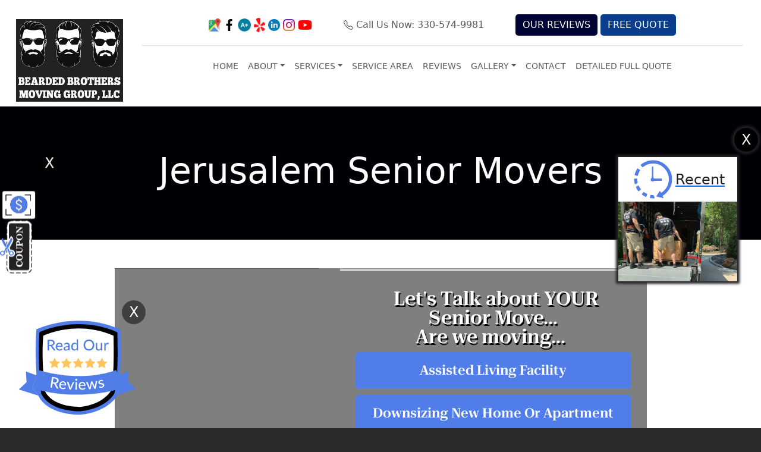

--- FILE ---
content_type: text/html; charset=UTF-8
request_url: https://form.moversboost.com/?form=movers-boost&font_color=fff&&SmartMovingURL=https://smartmoving-prod-api2.azurewebsites.net/api/leads/from-provider/v2?providerKey=&smartmoving=60daf776-e69e-4985-b424-ae0e01232ea3&enable_conditional_steps_2024=0&url=https://bbmg330.com&framescroll=0&c=000000&c1=507de7&c2=507de7&t1=ffffff&t2=ffffff&btn_active_color=232122&overlay=ffffffC0&redirect_part=https://bbmg330.com/success-consultation-request/&from_mail=&src_email_name=Bearded+Brothers+Moving+Group%2C+LLC+Support&src_email_subject=Bearded+Brothers+Moving+Group%2C+LLC+Quote+Form+Submission&dst_emails=bbmg330@gmail.com,it@moversboost.com,moversboost@gmail.com&dstbcc_emails=&steps_count=6&s2teps_count=&s3teps_count=1&s4teps_count=&alertmsg=&gaddon=&addon=&sep=&sep=,&steps_count=2&step1_label=Let%27s%20Talk%20about%20YOUR%20Senior%20Move...%3Cbr%3EAre%20we%20moving...&step1_field=senior_move_type&step1_options=Assisted+living+Facility%2CDownsizing+new+home+or+apartment%2COther&step1_conditional_step=&step1_condition=&step1_anchor=&step1_url=&step2_label=How%20Many%20Bedrooms%20(current%20home)?&step2_field=bedrooms&step2_options=1+Bedroom%2C2+Bedrooms%2C3+Bedrooms%2C4+Bedrooms%2C5%2B+Bedrooms&step2_conditional_step=&step2_condition=&step2_anchor=&step2_url=&s3tep1_label=How%20Did%20you%20Hear%20About%20Us?&s3tep1_field=referrer&s3tep1_options=Search+Engine%2CAngis%2CThumbtack%2CInstagram+%2F+Facebook%2CYelp%2CPost+Card%2CReturning+Customer%2CReferral&s3tep1_conditional_step=&s3tep1_condition=&nb_steps_count=0&cb_steps_count=0&cb_s2teps_count=0&cb0_steps_count=&cb0_s2teps_count=&zb_from=&zb_to=&zc_from=&zc_to=&date_label=&info_label=How%20do%20we%20reach%20you...&company_label=&name_label=Name&email_label=Email&phone_label=Phone%20Number&zb_field_count=&zc_field_count=1&zc_step_1_label=Where%20are%20you%20moving%20from...&zc_1_from=Moving%20From%20Town:&zc_1_from_field=moving_from&zc_1_from_field_cs=&zc_1_to=Moving%20To%20Town:&zc_1_to_field=moving_to&zc_1_to_field_cs=&zc_1_conditional_step=&zc_1_condition=&upl_field_count=&t0x_field_count=0&t1x_field_count=&t0x_field_count=1&t0x_step_1_label=Are%20there%20any%20Oversized%20Items?&t0x_1=please%20explain&t0x_1_field=oversized_items&t0x_1_conditional_step=&t0x_1_condition=&t0x_1_btn2=&t0x_1_btn2_l=&t0x_1_type=&tx_field_count=0&link_count=&date_field_count=1&date_field_count=1&date_1_label=What%20Date%20Do%20you%20Need%20Service%20(tentative)?&date_1_field=date_selected&date_1_conditional_step=&date_1_condition=&two_paths_label=&two_paths_field=&two_paths_conditional_step=&two_paths_condition=&two_paths_options=&calendly_label=&calendly_show_backbtn=&calendly_top=&calendly_field=&calendly_conditional_step=&calendly_condition=&calendly_options=&submit_label=&submit_label=Confirm%20to%20Get%20Your%20Quote!&submit_discl=&hidden_dummy_field=hidden_dummy_value&pway=bbmg330.com/jerusalem/senior&dbp=1&pathway=&web_hook_referrer=https://hooks.zapier.com/hooks/catch/7881725/35u131i/&sms_hook=https://hooks.zapier.com/hooks/catch/7881725/3r3bhhh/&supermove_org=bbmg330&supermove_api=supermove_live_20da375717e6ce558f860ef9a73ec7d2&subscr=&SMS_1=1&SMS_to=3307178489,3308856941,3308856905&SMS_p=&SMS_splt=&flbl=
body_size: 9373
content:
<!DOCTYPE html><html><head><meta charset="utf-8"><meta http-equiv="X-UA-Compatible" content="IE=edge"><meta name="viewport" content="width=device-width, initial-scale=1"><title>MultiStep Quote Form</title><link rel="preconnect" href="https://fonts.gstatic.com/" crossorigin/><link rel="preconnect" href="https://fonts.googleapis.com"/><style type="text/css">@font-face {
 font-family: 'Roboto Serif';
 font-style: normal;
 font-weight: 200;
 font-stretch: normal;
 font-display: swap;
 src: url(https://fonts.gstatic.com/s/robotoserif/v15/R71RjywflP6FLr3gZx7K8UyuXDs9zVwDmXCb8lxYgmuii32UGoVldX70gfjL4-3sMM_kB_qXSEXTJQCFLH5-_bcElqotp6c.ttf) format('truetype');
}
@font-face {
 font-family: 'Roboto Serif';
 font-style: normal;
 font-weight: 200;
 font-stretch: normal;
 font-display: swap;
 src: url(https://fonts.gstatic.com/s/robotoserif/v15/R71RjywflP6FLr3gZx7K8UyuXDs9zVwDmXCb8lxYgmuii32UGoVldX7kgfjL4-3sMM_kB_qXSEXTJQCFLH5-_bcElqotp6c.ttf) format('truetype');
}
@font-face {
 font-family: 'Roboto Serif';
 font-style: normal;
 font-weight: 200;
 font-stretch: normal;
 font-display: swap;
 src: url(https://fonts.gstatic.com/s/robotoserif/v15/R71RjywflP6FLr3gZx7K8UyuXDs9zVwDmXCb8lxYgmuii32UGoVldX7UgfjL4-3sMM_kB_qXSEXTJQCFLH5-_bcElqotp6c.ttf) format('truetype');
}
@font-face {
 font-family: 'Roboto Serif';
 font-style: normal;
 font-weight: 200;
 font-stretch: normal;
 font-display: swap;
 src: url(https://fonts.gstatic.com/s/robotoserif/v15/R71RjywflP6FLr3gZx7K8UyuXDs9zVwDmXCb8lxYgmuii32UGoVldX7EgfjL4-3sMM_kB_qXSEXTJQCFLH5-_bcElqotp6c.ttf) format('truetype');
}
@font-face {
 font-family: 'Roboto Serif';
 font-style: normal;
 font-weight: 200;
 font-stretch: normal;
 font-display: swap;
 src: url(https://fonts.gstatic.com/s/robotoserif/v15/R71RjywflP6FLr3gZx7K8UyuXDs9zVwDmXCb8lxYgmuii32UGoVldX60gfjL4-3sMM_kB_qXSEXTJQCFLH5-_bcElqotp6c.ttf) format('truetype');
}
@font-face {
 font-family: 'Roboto Serif';
 font-style: normal;
 font-weight: 200;
 font-stretch: normal;
 font-display: swap;
 src: url(https://fonts.gstatic.com/s/robotoserif/v15/R71RjywflP6FLr3gZx7K8UyuXDs9zVwDmXCb8lxYgmuii32UGoVldX6UgfjL4-3sMM_kB_qXSEXTJQCFLH5-_bcElqotp6c.ttf) format('truetype');
}
@font-face {
 font-family: 'Roboto Serif';
 font-style: normal;
 font-weight: 200;
 font-stretch: normal;
 font-display: swap;
 src: url(https://fonts.gstatic.com/s/robotoserif/v15/R71RjywflP6FLr3gZx7K8UyuXDs9zVwDmXCb8lxYgmuii32UGoVldX50gfjL4-3sMM_kB_qXSEXTJQCFLH5-_bcElqotp6c.ttf) format('truetype');
}
@font-face {
 font-family: 'Roboto Serif';
 font-style: normal;
 font-weight: 200;
 font-stretch: normal;
 font-display: swap;
 src: url(https://fonts.gstatic.com/s/robotoserif/v15/R71RjywflP6FLr3gZx7K8UyuXDs9zVwDmXCb8lxYgmuii32UGoVldX58gfjL4-3sMM_kB_qXSEXTJQCFLH5-_bcElqotp6c.ttf) format('truetype');
}
@font-face {
 font-family: 'Roboto Serif';
 font-style: normal;
 font-weight: 200;
 font-stretch: normal;
 font-display: swap;
 src: url(https://fonts.gstatic.com/s/robotoserif/v15/R71RjywflP6FLr3gZx7K8UyuXDs9zVwDmXCb8lxYgmuii32UGoVldX5kgfjL4-3sMM_kB_qXSEXTJQCFLH5-_bcElqotp6c.ttf) format('truetype');
}
@font-face {
 font-family: 'Roboto Serif';
 font-style: normal;
 font-weight: 200;
 font-stretch: normal;
 font-display: swap;
 src: url(https://fonts.gstatic.com/s/robotoserif/v15/R71RjywflP6FLr3gZx7K8UyuXDs9zVwDmXCb8lxYgmuii32UGoVldX5UgfjL4-3sMM_kB_qXSEXTJQCFLH5-_bcElqotp6c.ttf) format('truetype');
}
@font-face {
 font-family: 'Roboto Serif';
 font-style: normal;
 font-weight: 200;
 font-stretch: normal;
 font-display: swap;
 src: url(https://fonts.gstatic.com/s/robotoserif/v15/R71RjywflP6FLr3gZx7K8UyuXDs9zVwDmXCb8lxYgmuii32UGoVldX40gfjL4-3sMM_kB_qXSEXTJQCFLH5-_bcElqotp6c.ttf) format('truetype');
}
@font-face {
 font-family: 'Roboto Serif';
 font-style: normal;
 font-weight: 200;
 font-stretch: normal;
 font-display: swap;
 src: url(https://fonts.gstatic.com/s/robotoserif/v15/R71RjywflP6FLr3gZx7K8UyuXDs9zVwDmXCb8lxYgmuii32UGoVldX4UgfjL4-3sMM_kB_qXSEXTJQCFLH5-_bcElqotp6c.ttf) format('truetype');
}
@font-face {
 font-family: 'Roboto Serif';
 font-style: normal;
 font-weight: 200;
 font-stretch: normal;
 font-display: swap;
 src: url(https://fonts.gstatic.com/s/robotoserif/v15/R71RjywflP6FLr3gZx7K8UyuXDs9zVwDmXCb8lxYgmuii32UGoVldX7kgvjL4-3sMM_kB_qXSEXTJQCFLH5-_bcElqotp6c.ttf) format('truetype');
}
@font-face {
 font-family: 'Roboto Serif';
 font-style: normal;
 font-weight: 200;
 font-stretch: normal;
 font-display: swap;
 src: url(https://fonts.gstatic.com/s/robotoserif/v15/R71RjywflP6FLr3gZx7K8UyuXDs9zVwDmXCb8lxYgmuii32UGoVldX60gvjL4-3sMM_kB_qXSEXTJQCFLH5-_bcElqotp6c.ttf) format('truetype');
}
@font-face {
 font-family: 'Roboto Serif';
 font-style: normal;
 font-weight: 200;
 font-stretch: normal;
 font-display: swap;
 src: url(https://fonts.gstatic.com/s/robotoserif/v15/R71RjywflP6FLr3gZx7K8UyuXDs9zVwDmXCb8lxYgmuii32UGoVldX6EgvjL4-3sMM_kB_qXSEXTJQCFLH5-_bcElqotp6c.ttf) format('truetype');
}
@font-face {
 font-family: 'Roboto Serif';
 font-style: normal;
 font-weight: 200;
 font-stretch: normal;
 font-display: swap;
 src: url(https://fonts.gstatic.com/s/robotoserif/v15/R71RjywflP6FLr3gZx7K8UyuXDs9zVwDmXCb8lxYgmuii32UGoVldX5kgvjL4-3sMM_kB_qXSEXTJQCFLH5-_bcElqotp6c.ttf) format('truetype');
}
@font-face {
 font-family: 'Roboto Serif';
 font-style: normal;
 font-weight: 200;
 font-stretch: normal;
 font-display: swap;
 src: url(https://fonts.gstatic.com/s/robotoserif/v15/R71RjywflP6FLr3gZx7K8UyuXDs9zVwDmXCb8lxYgmuii32UGoVldX40gvjL4-3sMM_kB_qXSEXTJQCFLH5-_bcElqotp6c.ttf) format('truetype');
}
@font-face {
 font-family: 'Roboto Serif';
 font-style: normal;
 font-weight: 200;
 font-stretch: normal;
 font-display: swap;
 src: url(https://fonts.gstatic.com/s/robotoserif/v15/R71RjywflP6FLr3gZx7K8UyuXDs9zVwDmXCb8lxYgmuii32UGoVldX4EgvjL4-3sMM_kB_qXSEXTJQCFLH5-_bcElqotp6c.ttf) format('truetype');
}
@font-face {
 font-family: 'Roboto Serif';
 font-style: normal;
 font-weight: 200;
 font-stretch: normal;
 font-display: swap;
 src: url(https://fonts.gstatic.com/s/robotoserif/v15/R71RjywflP6FLr3gZx7K8UyuXDs9zVwDmXCb8lxYgmuii32UGoVldX7kg_jL4-3sMM_kB_qXSEXTJQCFLH5-_bcElqotp6c.ttf) format('truetype');
}
@font-face {
 font-family: 'Roboto Serif';
 font-style: normal;
 font-weight: 400;
 font-stretch: normal;
 font-display: swap;
 src: url(https://fonts.gstatic.com/s/robotoserif/v15/R71RjywflP6FLr3gZx7K8UyuXDs9zVwDmXCb8lxYgmuii32UGoVldX70gfjL4-3sMM_kB_qXSEXTJQCFLH5-_bcEliotp6c.ttf) format('truetype');
}
@font-face {
 font-family: 'Roboto Serif';
 font-style: normal;
 font-weight: 400;
 font-stretch: normal;
 font-display: swap;
 src: url(https://fonts.gstatic.com/s/robotoserif/v15/R71RjywflP6FLr3gZx7K8UyuXDs9zVwDmXCb8lxYgmuii32UGoVldX7kgfjL4-3sMM_kB_qXSEXTJQCFLH5-_bcEliotp6c.ttf) format('truetype');
}
@font-face {
 font-family: 'Roboto Serif';
 font-style: normal;
 font-weight: 400;
 font-stretch: normal;
 font-display: swap;
 src: url(https://fonts.gstatic.com/s/robotoserif/v15/R71RjywflP6FLr3gZx7K8UyuXDs9zVwDmXCb8lxYgmuii32UGoVldX7UgfjL4-3sMM_kB_qXSEXTJQCFLH5-_bcEliotp6c.ttf) format('truetype');
}
@font-face {
 font-family: 'Roboto Serif';
 font-style: normal;
 font-weight: 400;
 font-stretch: normal;
 font-display: swap;
 src: url(https://fonts.gstatic.com/s/robotoserif/v15/R71RjywflP6FLr3gZx7K8UyuXDs9zVwDmXCb8lxYgmuii32UGoVldX7EgfjL4-3sMM_kB_qXSEXTJQCFLH5-_bcEliotp6c.ttf) format('truetype');
}
@font-face {
 font-family: 'Roboto Serif';
 font-style: normal;
 font-weight: 400;
 font-stretch: normal;
 font-display: swap;
 src: url(https://fonts.gstatic.com/s/robotoserif/v15/R71RjywflP6FLr3gZx7K8UyuXDs9zVwDmXCb8lxYgmuii32UGoVldX60gfjL4-3sMM_kB_qXSEXTJQCFLH5-_bcEliotp6c.ttf) format('truetype');
}
@font-face {
 font-family: 'Roboto Serif';
 font-style: normal;
 font-weight: 400;
 font-stretch: normal;
 font-display: swap;
 src: url(https://fonts.gstatic.com/s/robotoserif/v15/R71RjywflP6FLr3gZx7K8UyuXDs9zVwDmXCb8lxYgmuii32UGoVldX6UgfjL4-3sMM_kB_qXSEXTJQCFLH5-_bcEliotp6c.ttf) format('truetype');
}
@font-face {
 font-family: 'Roboto Serif';
 font-style: normal;
 font-weight: 400;
 font-stretch: normal;
 font-display: swap;
 src: url(https://fonts.gstatic.com/s/robotoserif/v15/R71RjywflP6FLr3gZx7K8UyuXDs9zVwDmXCb8lxYgmuii32UGoVldX50gfjL4-3sMM_kB_qXSEXTJQCFLH5-_bcEliotp6c.ttf) format('truetype');
}
@font-face {
 font-family: 'Roboto Serif';
 font-style: normal;
 font-weight: 400;
 font-stretch: normal;
 font-display: swap;
 src: url(https://fonts.gstatic.com/s/robotoserif/v15/R71RjywflP6FLr3gZx7K8UyuXDs9zVwDmXCb8lxYgmuii32UGoVldX58gfjL4-3sMM_kB_qXSEXTJQCFLH5-_bcEliotp6c.ttf) format('truetype');
}
@font-face {
 font-family: 'Roboto Serif';
 font-style: normal;
 font-weight: 400;
 font-stretch: normal;
 font-display: swap;
 src: url(https://fonts.gstatic.com/s/robotoserif/v15/R71RjywflP6FLr3gZx7K8UyuXDs9zVwDmXCb8lxYgmuii32UGoVldX5kgfjL4-3sMM_kB_qXSEXTJQCFLH5-_bcEliotp6c.ttf) format('truetype');
}
@font-face {
 font-family: 'Roboto Serif';
 font-style: normal;
 font-weight: 400;
 font-stretch: normal;
 font-display: swap;
 src: url(https://fonts.gstatic.com/s/robotoserif/v15/R71RjywflP6FLr3gZx7K8UyuXDs9zVwDmXCb8lxYgmuii32UGoVldX5UgfjL4-3sMM_kB_qXSEXTJQCFLH5-_bcEliotp6c.ttf) format('truetype');
}
@font-face {
 font-family: 'Roboto Serif';
 font-style: normal;
 font-weight: 400;
 font-stretch: normal;
 font-display: swap;
 src: url(https://fonts.gstatic.com/s/robotoserif/v15/R71RjywflP6FLr3gZx7K8UyuXDs9zVwDmXCb8lxYgmuii32UGoVldX40gfjL4-3sMM_kB_qXSEXTJQCFLH5-_bcEliotp6c.ttf) format('truetype');
}
@font-face {
 font-family: 'Roboto Serif';
 font-style: normal;
 font-weight: 400;
 font-stretch: normal;
 font-display: swap;
 src: url(https://fonts.gstatic.com/s/robotoserif/v15/R71RjywflP6FLr3gZx7K8UyuXDs9zVwDmXCb8lxYgmuii32UGoVldX4UgfjL4-3sMM_kB_qXSEXTJQCFLH5-_bcEliotp6c.ttf) format('truetype');
}
@font-face {
 font-family: 'Roboto Serif';
 font-style: normal;
 font-weight: 400;
 font-stretch: normal;
 font-display: swap;
 src: url(https://fonts.gstatic.com/s/robotoserif/v15/R71RjywflP6FLr3gZx7K8UyuXDs9zVwDmXCb8lxYgmuii32UGoVldX7kgvjL4-3sMM_kB_qXSEXTJQCFLH5-_bcEliotp6c.ttf) format('truetype');
}
@font-face {
 font-family: 'Roboto Serif';
 font-style: normal;
 font-weight: 400;
 font-stretch: normal;
 font-display: swap;
 src: url(https://fonts.gstatic.com/s/robotoserif/v15/R71RjywflP6FLr3gZx7K8UyuXDs9zVwDmXCb8lxYgmuii32UGoVldX60gvjL4-3sMM_kB_qXSEXTJQCFLH5-_bcEliotp6c.ttf) format('truetype');
}
@font-face {
 font-family: 'Roboto Serif';
 font-style: normal;
 font-weight: 400;
 font-stretch: normal;
 font-display: swap;
 src: url(https://fonts.gstatic.com/s/robotoserif/v15/R71RjywflP6FLr3gZx7K8UyuXDs9zVwDmXCb8lxYgmuii32UGoVldX6EgvjL4-3sMM_kB_qXSEXTJQCFLH5-_bcEliotp6c.ttf) format('truetype');
}
@font-face {
 font-family: 'Roboto Serif';
 font-style: normal;
 font-weight: 400;
 font-stretch: normal;
 font-display: swap;
 src: url(https://fonts.gstatic.com/s/robotoserif/v15/R71RjywflP6FLr3gZx7K8UyuXDs9zVwDmXCb8lxYgmuii32UGoVldX5kgvjL4-3sMM_kB_qXSEXTJQCFLH5-_bcEliotp6c.ttf) format('truetype');
}
@font-face {
 font-family: 'Roboto Serif';
 font-style: normal;
 font-weight: 400;
 font-stretch: normal;
 font-display: swap;
 src: url(https://fonts.gstatic.com/s/robotoserif/v15/R71RjywflP6FLr3gZx7K8UyuXDs9zVwDmXCb8lxYgmuii32UGoVldX40gvjL4-3sMM_kB_qXSEXTJQCFLH5-_bcEliotp6c.ttf) format('truetype');
}
@font-face {
 font-family: 'Roboto Serif';
 font-style: normal;
 font-weight: 400;
 font-stretch: normal;
 font-display: swap;
 src: url(https://fonts.gstatic.com/s/robotoserif/v15/R71RjywflP6FLr3gZx7K8UyuXDs9zVwDmXCb8lxYgmuii32UGoVldX4EgvjL4-3sMM_kB_qXSEXTJQCFLH5-_bcEliotp6c.ttf) format('truetype');
}
@font-face {
 font-family: 'Roboto Serif';
 font-style: normal;
 font-weight: 400;
 font-stretch: normal;
 font-display: swap;
 src: url(https://fonts.gstatic.com/s/robotoserif/v15/R71RjywflP6FLr3gZx7K8UyuXDs9zVwDmXCb8lxYgmuii32UGoVldX7kg_jL4-3sMM_kB_qXSEXTJQCFLH5-_bcEliotp6c.ttf) format('truetype');
}
@font-face {
 font-family: 'Roboto Serif';
 font-style: normal;
 font-weight: 600;
 font-stretch: normal;
 font-display: swap;
 src: url(https://fonts.gstatic.com/s/robotoserif/v15/R71RjywflP6FLr3gZx7K8UyuXDs9zVwDmXCb8lxYgmuii32UGoVldX70gfjL4-3sMM_kB_qXSEXTJQCFLH5-_bcElvQqp6c.ttf) format('truetype');
}
@font-face {
 font-family: 'Roboto Serif';
 font-style: normal;
 font-weight: 600;
 font-stretch: normal;
 font-display: swap;
 src: url(https://fonts.gstatic.com/s/robotoserif/v15/R71RjywflP6FLr3gZx7K8UyuXDs9zVwDmXCb8lxYgmuii32UGoVldX7kgfjL4-3sMM_kB_qXSEXTJQCFLH5-_bcElvQqp6c.ttf) format('truetype');
}
@font-face {
 font-family: 'Roboto Serif';
 font-style: normal;
 font-weight: 600;
 font-stretch: normal;
 font-display: swap;
 src: url(https://fonts.gstatic.com/s/robotoserif/v15/R71RjywflP6FLr3gZx7K8UyuXDs9zVwDmXCb8lxYgmuii32UGoVldX7UgfjL4-3sMM_kB_qXSEXTJQCFLH5-_bcElvQqp6c.ttf) format('truetype');
}
@font-face {
 font-family: 'Roboto Serif';
 font-style: normal;
 font-weight: 600;
 font-stretch: normal;
 font-display: swap;
 src: url(https://fonts.gstatic.com/s/robotoserif/v15/R71RjywflP6FLr3gZx7K8UyuXDs9zVwDmXCb8lxYgmuii32UGoVldX7EgfjL4-3sMM_kB_qXSEXTJQCFLH5-_bcElvQqp6c.ttf) format('truetype');
}
@font-face {
 font-family: 'Roboto Serif';
 font-style: normal;
 font-weight: 600;
 font-stretch: normal;
 font-display: swap;
 src: url(https://fonts.gstatic.com/s/robotoserif/v15/R71RjywflP6FLr3gZx7K8UyuXDs9zVwDmXCb8lxYgmuii32UGoVldX60gfjL4-3sMM_kB_qXSEXTJQCFLH5-_bcElvQqp6c.ttf) format('truetype');
}
@font-face {
 font-family: 'Roboto Serif';
 font-style: normal;
 font-weight: 600;
 font-stretch: normal;
 font-display: swap;
 src: url(https://fonts.gstatic.com/s/robotoserif/v15/R71RjywflP6FLr3gZx7K8UyuXDs9zVwDmXCb8lxYgmuii32UGoVldX6UgfjL4-3sMM_kB_qXSEXTJQCFLH5-_bcElvQqp6c.ttf) format('truetype');
}
@font-face {
 font-family: 'Roboto Serif';
 font-style: normal;
 font-weight: 600;
 font-stretch: normal;
 font-display: swap;
 src: url(https://fonts.gstatic.com/s/robotoserif/v15/R71RjywflP6FLr3gZx7K8UyuXDs9zVwDmXCb8lxYgmuii32UGoVldX50gfjL4-3sMM_kB_qXSEXTJQCFLH5-_bcElvQqp6c.ttf) format('truetype');
}
@font-face {
 font-family: 'Roboto Serif';
 font-style: normal;
 font-weight: 600;
 font-stretch: normal;
 font-display: swap;
 src: url(https://fonts.gstatic.com/s/robotoserif/v15/R71RjywflP6FLr3gZx7K8UyuXDs9zVwDmXCb8lxYgmuii32UGoVldX58gfjL4-3sMM_kB_qXSEXTJQCFLH5-_bcElvQqp6c.ttf) format('truetype');
}
@font-face {
 font-family: 'Roboto Serif';
 font-style: normal;
 font-weight: 600;
 font-stretch: normal;
 font-display: swap;
 src: url(https://fonts.gstatic.com/s/robotoserif/v15/R71RjywflP6FLr3gZx7K8UyuXDs9zVwDmXCb8lxYgmuii32UGoVldX5kgfjL4-3sMM_kB_qXSEXTJQCFLH5-_bcElvQqp6c.ttf) format('truetype');
}
@font-face {
 font-family: 'Roboto Serif';
 font-style: normal;
 font-weight: 600;
 font-stretch: normal;
 font-display: swap;
 src: url(https://fonts.gstatic.com/s/robotoserif/v15/R71RjywflP6FLr3gZx7K8UyuXDs9zVwDmXCb8lxYgmuii32UGoVldX5UgfjL4-3sMM_kB_qXSEXTJQCFLH5-_bcElvQqp6c.ttf) format('truetype');
}
@font-face {
 font-family: 'Roboto Serif';
 font-style: normal;
 font-weight: 600;
 font-stretch: normal;
 font-display: swap;
 src: url(https://fonts.gstatic.com/s/robotoserif/v15/R71RjywflP6FLr3gZx7K8UyuXDs9zVwDmXCb8lxYgmuii32UGoVldX40gfjL4-3sMM_kB_qXSEXTJQCFLH5-_bcElvQqp6c.ttf) format('truetype');
}
@font-face {
 font-family: 'Roboto Serif';
 font-style: normal;
 font-weight: 600;
 font-stretch: normal;
 font-display: swap;
 src: url(https://fonts.gstatic.com/s/robotoserif/v15/R71RjywflP6FLr3gZx7K8UyuXDs9zVwDmXCb8lxYgmuii32UGoVldX4UgfjL4-3sMM_kB_qXSEXTJQCFLH5-_bcElvQqp6c.ttf) format('truetype');
}
@font-face {
 font-family: 'Roboto Serif';
 font-style: normal;
 font-weight: 600;
 font-stretch: normal;
 font-display: swap;
 src: url(https://fonts.gstatic.com/s/robotoserif/v15/R71RjywflP6FLr3gZx7K8UyuXDs9zVwDmXCb8lxYgmuii32UGoVldX7kgvjL4-3sMM_kB_qXSEXTJQCFLH5-_bcElvQqp6c.ttf) format('truetype');
}
@font-face {
 font-family: 'Roboto Serif';
 font-style: normal;
 font-weight: 600;
 font-stretch: normal;
 font-display: swap;
 src: url(https://fonts.gstatic.com/s/robotoserif/v15/R71RjywflP6FLr3gZx7K8UyuXDs9zVwDmXCb8lxYgmuii32UGoVldX60gvjL4-3sMM_kB_qXSEXTJQCFLH5-_bcElvQqp6c.ttf) format('truetype');
}
@font-face {
 font-family: 'Roboto Serif';
 font-style: normal;
 font-weight: 600;
 font-stretch: normal;
 font-display: swap;
 src: url(https://fonts.gstatic.com/s/robotoserif/v15/R71RjywflP6FLr3gZx7K8UyuXDs9zVwDmXCb8lxYgmuii32UGoVldX6EgvjL4-3sMM_kB_qXSEXTJQCFLH5-_bcElvQqp6c.ttf) format('truetype');
}
@font-face {
 font-family: 'Roboto Serif';
 font-style: normal;
 font-weight: 600;
 font-stretch: normal;
 font-display: swap;
 src: url(https://fonts.gstatic.com/s/robotoserif/v15/R71RjywflP6FLr3gZx7K8UyuXDs9zVwDmXCb8lxYgmuii32UGoVldX5kgvjL4-3sMM_kB_qXSEXTJQCFLH5-_bcElvQqp6c.ttf) format('truetype');
}
@font-face {
 font-family: 'Roboto Serif';
 font-style: normal;
 font-weight: 600;
 font-stretch: normal;
 font-display: swap;
 src: url(https://fonts.gstatic.com/s/robotoserif/v15/R71RjywflP6FLr3gZx7K8UyuXDs9zVwDmXCb8lxYgmuii32UGoVldX40gvjL4-3sMM_kB_qXSEXTJQCFLH5-_bcElvQqp6c.ttf) format('truetype');
}
@font-face {
 font-family: 'Roboto Serif';
 font-style: normal;
 font-weight: 600;
 font-stretch: normal;
 font-display: swap;
 src: url(https://fonts.gstatic.com/s/robotoserif/v15/R71RjywflP6FLr3gZx7K8UyuXDs9zVwDmXCb8lxYgmuii32UGoVldX4EgvjL4-3sMM_kB_qXSEXTJQCFLH5-_bcElvQqp6c.ttf) format('truetype');
}
@font-face {
 font-family: 'Roboto Serif';
 font-style: normal;
 font-weight: 600;
 font-stretch: normal;
 font-display: swap;
 src: url(https://fonts.gstatic.com/s/robotoserif/v15/R71RjywflP6FLr3gZx7K8UyuXDs9zVwDmXCb8lxYgmuii32UGoVldX7kg_jL4-3sMM_kB_qXSEXTJQCFLH5-_bcElvQqp6c.ttf) format('truetype');
} </style><link rel="preconnect" href="https://fonts.googleapis.com"><link rel="preconnect" href="https://fonts.gstatic.com" crossorigin> <style>#quote_form #how_wrap.fifth-set span.input-label { 
 width: 150px;
 text-align: left;
 padding-right: 10px;
 box-sizing: border-box; 
}
/*body #quote_form #how_wrap.fifth-set input {
 width: calc(100% - 180px);
}*/
@media only screen and (max-width: 747px) {
 #quote_form #how_wrap.fifth-set span.input-label { 
 text-align: center;
 width: 100%;
 padding: 0; 
}
body #quote_form #how_wrap.fifth-set input {
 width: 100%;
}
}
#quote_form *,#quote_form .fusion-main-menu>ul>li>a,#quote_form .fusion-button,#quote_form p{font-family: 'Roboto Serif', serif !important;}</style><link rel="preconnect" href="https://code.jquery.com"> <!--<link rel="preload" href="//code.jquery.com/ui/1.12.1/themes/base/jquery-ui.min.css" as="style" onload="this.onload=null;this.rel='stylesheet'"><link rel="preload" href="https://ajax.googleapis.com/ajax/libs/jquerymobile/1.4.5/jquery.mobile.min.css" as="style" onload="this.onload=null;this.rel='stylesheet'"> <noscript><link rel="stylesheet" href="https://ajax.googleapis.com/ajax/libs/jquerymobile/1.4.5/jquery.mobile.min.css"> </noscript>--> <!--<link rel="preload" href="//code.jquery.com/ui/1.12.1/themes/base/jquery-ui.min.css" as="style">--><link rel="preload" href="//code.jquery.com/ui/1.12.1/themes/base/jquery-ui.min.css" as="style" onload="this.onload=null;this.rel='stylesheet'"> <noscript><link rel="stylesheet" href="//code.jquery.com/ui/1.12.1/themes/base/jquery-ui.min.css"> </noscript> <script type="text/javascript" >function initAutocomplete() { 
 var x = document.getElementsByClassName("full-address");
var i;
const options = { componentRestrictions: { country: "us" } };
for (i = 0; i < x.length; i++) {
 var searchBox = new google.maps.places.SearchBox(x[i]);
}  var input = document.getElementById('address'); 
 var searchBox = new google.maps.places.SearchBox(input,options);
 }</script> <style> html,body,div,span,applet,object,iframe,h1,h2,h3,h4,h5,h6,p,small,strike,strong,sub,sup,tt,var,b,u,i,center,dl,dt,dd,ol,ul,li,fieldset,form,label,legend{margin:0;padding:0;border:0;font-size:100%;font:inherit;vertical-align:baseline}
 body{line-height:1;background:transparent;} 
 form .buttons-label label{color:#ffffff}
 form .buttons-label label:hover{color:#ffffff} 
 .form-btn{color:#fff;}
 .back-btn{background:transparent !important;} 
 form{max-width:951px;margin:0 auto;padding:30px 0;box-sizing:border-box;align-items:center;display:flex}
 /*.form-fold{max-width:75%;margin:0 auto;display:none;width:100%}*/
 .form-fold {max-width: 715px;margin: 0 auto;display: none;width: 90%;}
 .ui-datepicker {box-sizing: border-box;}
 #quote_form .tcolor.tbck{text-align:center;font-size:xx-large;font-weight:700;} 
 .cont-btn,.buttons-label label,button.form-btn,a.form-btn{font-weight:700;color:#fff;width:100%;margin:auto;height:100%;display:block;text-align:center;line-height:20px;padding:20px 0;border-radius:6px;font-size:22px;
 background:-webkit-gradient(linear,left top,left bottom,color-stop(0,#507de7),to(#203c2c));background:linear-gradient(to bottom,#507de7 0,#507de7 100%);
 position:relative;margin-bottom:10px;-webkit-appearance:none;border:0;cursor:pointer}
 .cont-btn,.buttons-label label{padding: 0;overflow: hidden;}
 .input-label2 span a{display:block;}
 .cont-btn,.buttons-label label .input-label,.cont-btn,.buttons-label label .input-label2{ transition: all ease 300ms;padding:20px 0;display:block;width: 100%;}
 .cont-btn, .buttons-label label.active{background: #232122;} 
 button.back-btn {/*color: #507de7*/;font-weight: 700;background: transparent;border: 0;font-size: 18px;border-bottom: 2px solid #507de7;padding: 0;cursor: pointer;margin: 20px auto 0;float: none;display: block;}
 button.back-btn:focus {
 outline: none;
 }
 .form-fold textarea {
 border: 0;
 width: 90%;
 min-height: 100px;
 box-shadow: 0 0 5px #0d0d0e;width:90%;
 font-family: inherit;
 font-size: 16px;
 padding: 10px 10px;
 }
 #quote_form .txtare {display: block;padding: 0;padding-bottom:10px;}
 #quote_form .txtare textarea, #quote_form .txtare input,#quote_form #how_wrap input {box-shadow: 0 0 10px #0d0d0e;width:90%;}
 #quote_form #how_wrap label{padding:10px;}
 #quote_form span.input-label.tcolor.tbck {min-width: 95px;}
 #quote_form span.input-label {text-transform: capitalize;}
 #quote_form .form-group{text-align:center;}
 .form-group.buttons-label label input{text-align:left;}
 #quote_form .form-group label:nth-child(2), #quote_form .form-group .datepicker{margin-top:10px;}
 a.form-btn{text-decoration:none;}
 a.form-btn,button.form-btn{border-radius:0}
 .buttons-label input[type="radio"],.buttons-label input[type="checkbox"]{display:none}
 .text-label label{background: #fff;border:1px solid #ccc;width:100%;display:inline-block;margin:0 auto;padding:0 20px;box-sizing:border-box;margin-bottom:-1px;display:flex;align-items:center;overflow:hidden;cursor:text}
 .text-label select,.text-label input[type="number"],.text-label input[type="text"],.text-label input[type="tel"],.text-label input[type="email"]{width:100%;height:100%;min-height:40px;border:0;font-size:16px;padding:0 10px;background:#f1f1f1;}
 {width:100%;height:100%;min-height:60px;border:0;font-size:16px;padding:0 10px;background:#f1f1f1;}
 span.input-label , span.input-label2{display:inline-block;min-width:100px;margin:0;line-height:22px;font-weight:700}
 .text-label input:focus, .form-fold textarea:focus{outline:none;background:#f1f1f1}
 .ui-widget-header{background:transparent;font-size:20px;border:0}
 .ui-datepicker{width:100%;max-width:360px;margin:0 auto}
 .ui-state-default,.ui-widget-content .ui-state-default,.ui-widget-header .ui-state-default,.ui-button,html .ui-button.ui-state-disabled:hover,html .ui-button.ui-state-disabled:active{background:transparent;font-weight:700;font-size:15px;padding-top:20px;border:0;padding-right:15px;padding-bottom:8px}
 .ui-state-active,.ui-widget-content .ui-state-active,.ui-widget-header .ui-state-active,a.ui-button:active,.ui-button:active,.ui-button.ui-state-active:hover{background:#507de7;color:#fff}
 .text-label label.note{padding:10px 20px;font-size:15px;line-height:18px}
 .form-fold:first-child{display:block}
 div#progressBar {
 border-bottom: 4px solid#ccc;
 border-top: 1px solid #999;
 }
 .note small{font-size:10px;}
 label.note.tcolor {
 border: 0;
 background: transparent;
}
 body .tcolor.tbck, body .tcolor.tbck a, button.back-btn {
 /*text-shadow: 2px 0 0 #000, 0 -2px 0 #000, 0 2px 0 #000, -2px 0 0 #000;*/
 text-shadow: rgb(0,0,0) 2px 3px 0;
 color: #fff;
 font-weight: 900; 
} 
 /*.tcolor{color:#000000;}*/
 .tbck{/*background:#ffffffC0;*/padding:10px;}
 div#progressBarInner {
 width: 0%;
 height: 4px;
 position: absolute;
 background: #507de7;
 transition: all ease 300ms;
 }
 @keyframes shake {
 10%, 90% {
 transform: translate3d(-1px, 0, 0);
 } 
 20%, 80% {
 transform: translate3d(2px, 0, 0);
 }
 30%, 50%, 70% {
 transform: translate3d(-4px, 0, 0);
 }
 40%, 60% {
 transform: translate3d(4px, 0, 0);
 }
 }
 .text-label label.invalid-field {
 border-right: 5px solid #ff0000;
 border-color: #ff0000;
 animation: shake 0.82s cubic-bezier(.36,.07,.19,.97) both;
 transform: translate3d(0, 0, 0);
 backface-visibility: hidden;
 perspective: 1000px;
 }
 @media all and (min-width: 500px){
 .buttons-label label:hover, .buttons-label label:hover ,.form-btn:hover {background: #232122;}
 }
 @media all and (max-width: 500px){
 form#quote_form .tcolor.tbck{font-size:x-large;}
 .text-label label {
 flex-wrap: wrap;
 justify-content: center;
 padding: 0;
 padding-top: 0px;
 text-align: center;
 } 
 .text-label input[type="text"] {
 background: rgba(0,0,0,0.07);
 }
 /*.text-label label:not(:last-child) {
 margin-bottom: 10px;
 }*/
 } </style></head><body><div id="progressBar"><div id="progressBarInner"></div></div><form  action="https://form.moversboost.com/wp-admin/admin-ajax.php" method="POST" id="quote_form" title="quote form"> <!-- devarea --><div class="form-fold first-set" id="senior_move_type_wrap_1" data-conditional-step="" data-set-step="1" data-step="1" data-condition="n-a"> <!--<div class="form-fold first-set" id="senior_move_type_wrap_1" data-conditional-step="" data-set-step="1" data-step="1" data-condition="n-a"> --><div class="form-group buttons-label"> <span class="tcolor tbck">Let's Talk about YOUR Senior Move...<br>Are we moving... </span> <label for="Assisted-living-Facility"> <input type="radio" name="senior_move_type" value="Assisted-living-Facility" id="Assisted-living-Facility"> <span class="input-label" data-value="Assisted-living-Facility">Assisted living Facility</span> </label> <label for="Downsizing-new-home-or-apartment"> <input type="radio" name="senior_move_type" value="Downsizing-new-home-or-apartment" id="Downsizing-new-home-or-apartment"> <span class="input-label" data-value="Downsizing-new-home-or-apartment">Downsizing new home or apartment</span> </label> <label for="Other"> <input type="radio" name="senior_move_type" value="Other" id="Other"> <span class="input-label" data-value="Other">Other</span> </label></div></div> <!-- devarea --><div class="form-fold first-set" id="bedrooms_wrap_2" data-conditional-step="" data-set-step="2" data-step="2" data-condition="n-a"> <!--<div class="form-fold first-set" id="bedrooms_wrap_2" data-conditional-step="" data-set-step="2" data-step="2" data-condition="n-a"> --><div class="form-group buttons-label"> <span class="tcolor tbck">How Many Bedrooms (current home)? </span> <label for="1-Bedroom"> <input type="radio" name="bedrooms" value="1-Bedroom" id="1-Bedroom"> <span class="input-label" data-value="1-Bedroom">1 Bedroom</span> </label> <label for="2-Bedrooms"> <input type="radio" name="bedrooms" value="2-Bedrooms" id="2-Bedrooms"> <span class="input-label" data-value="2-Bedrooms">2 Bedrooms</span> </label> <label for="3-Bedrooms"> <input type="radio" name="bedrooms" value="3-Bedrooms" id="3-Bedrooms"> <span class="input-label" data-value="3-Bedrooms">3 Bedrooms</span> </label> <label for="4-Bedrooms"> <input type="radio" name="bedrooms" value="4-Bedrooms" id="4-Bedrooms"> <span class="input-label" data-value="4-Bedrooms">4 Bedrooms</span> </label> <label for="5-Bedrooms"> <input type="radio" name="bedrooms" value="5-Bedrooms" id="5-Bedrooms"> <span class="input-label" data-value="5-Bedrooms">5+ Bedrooms</span> </label></div><div class="bb_wrap"> <button class="back-btn">Back to Previous Step</button></div></div><div class="form-fold third-set" id="text_wrap1_1" data-conditional-step="" data-step="3" data-set-step="1" data-step="3" data-condition="n-a"><div class="form-group text-label"> <span class="tcolor tbck">Are there any Oversized Items?</span> <label class="txtare" for="oversized_items"> <span class="input-label">please explain</span> <input type="text" name="oversized_items" placeholder="please explain" id="oversized_items" class="please-explain "> </label> <button class="form-btn step-btn" type="button" data-value="oversized_items" >Continue</button></div><div class="bb_wrap"> <button class="back-btn">Back to Previous Step</button></div></div><div class="form-fold second-set" id="when_wrap_1" data-conditional-step="" data-step="4" data-set-step="1" data-step="4" data-condition="n-a"><div class="form-group text-label two_fields"> <span class="tcolor tbck">Where are you moving from...</span> <label  for="moving_from"> <span class="input-label">Moving From Address:</span> <input  type="text" placeholder="Moving From Address:" class="full-address  " name="moving_from" id="moving_from"> </label> <label  for="moving_to"> <span class="input-label">Moving To Address:</span> <input   type="text" placeholder="Moving To Address:" name="moving_to"  class="full-address  " id="moving_to"> </label> <button class="form-btn step-btn" data-value="moving_from" type="button">Continue</button></div><div class="bb_wrap"> <button class="back-btn">Back to Previous Step</button></div></div><div class="form-fold fourth-set" id="calendar_wrap_1" data-conditional-step="" data-step="5" data-set-step="1" data-condition="n-a"><div class="form-group calendar-wrap"> <span class="tcolor tbck">What Date Do you Need Service (tentative)?</span><div class="datepicker" id="date_selected"></div></div><div class="bb_wrap"> <button class="back-btn">Back to Previous Step</button></div></div><div class="form-fold first-set" id="referrer_wrap_1" data-conditional-step="" data-set-step="1" data-step="6" data-condition="n-a"><div class="form-group buttons-label"> <span class="tcolor tbck">How Did you Hear About Us?</span> <label for="Search-Engine"> <input type="radio" name="referrer" value="Search-Engine" id="Search-Engine" /> <span class="input-label" data-value="Search-Engine">Search Engine</span> </label> <label for="Angis"> <input type="radio" name="referrer" value="Angis" id="Angis" /> <span class="input-label" data-value="Angis">Angis</span> </label> <label for="Thumbtack"> <input type="radio" name="referrer" value="Thumbtack" id="Thumbtack" /> <span class="input-label" data-value="Thumbtack">Thumbtack</span> </label> <label for="Instagram--Facebook"> <input type="radio" name="referrer" value="Instagram--Facebook" id="Instagram--Facebook" /> <span class="input-label" data-value="Instagram--Facebook">Instagram / Facebook</span> </label> <label for="Yelp"> <input type="radio" name="referrer" value="Yelp" id="Yelp" /> <span class="input-label" data-value="Yelp">Yelp</span> </label> <label for="Post-Card"> <input type="radio" name="referrer" value="Post-Card" id="Post-Card" /> <span class="input-label" data-value="Post-Card">Post Card</span> </label> <label for="Returning-Customer"> <input type="radio" name="referrer" value="Returning-Customer" id="Returning-Customer" /> <span class="input-label" data-value="Returning-Customer">Returning Customer</span> </label> <label for="Referral"> <input type="radio" name="referrer" value="Referral" id="Referral" /> <span class="input-label" data-value="Referral">Referral</span> </label></div><div class="bb_wrap"> <button class="back-btn">Back to Previous Step</button></div></div><div class="form-fold fifth-set" id="how_wrap" data-step="7" data-condition="n-a"><div class="form-group text-label"> <span class="tcolor tbck">How do we reach you...</span> <!--title="At least 3 characters length" pattern=".{3,}"--> <label for="name"> <span class="input-label">Name</span> <input type="text" name="name" id="name" placeholder="Name" title="At least 3 characters length" pattern=".{2,}"> </label> <!--title="Please Insert Valid Email Address!" pattern="\S+@\S+\.\S+"--> <label for="email"> <span class="input-label">Email</span> <input type="email" name="email" id="email" placeholder="Email" title="Please Insert Valid Email Address!" pattern=".{5,}"> </label> <!-- title="Please Insert Valid Phone Number!" pattern="((\+[1-9]{1,4}[ \-]*)|(\([0-9]{2,3}\)[ \-]*)|([0-9]{2,4})[ \-]*)*?[0-9]{3,4}?[ \-]*[0-9]{3,4}?"--> <label for="phone_number"> <span class="input-label">Phone</span> <input type="tel" name="phone_number" id="phone_number" placeholder="Phone" title="At least 10 characters length" pattern=".{10,}"> </label> <button class="form-btn" type="submit" id="qform-btn">Confirm to Get Your Quote!</button></div><div class="bb_wrap"> <button class="back-btn">Back to Previous Step</button></div> <input type="hidden" name="action" value="MoversBoost_submit_form" /> <input type="hidden" name="date_selected" id="date_selected_inp" value="" /> <!--<input type="hidden" name="pwaypc" id="pwaypc" value="" />--> <input type="hidden" name="date_selected" id="date_selected" value="1" /> <input type="hidden" name="dbp" id="dbp" value="1" /> <input type="hidden" name="pway" id="pway" value="bbmg330.com/jerusalem/senior" /> <input type="hidden" name="pathway" id="pathway" value="" /> <input type="hidden" name="domain" id="domain" value="https://bbmg330.com" /> <input type="hidden" name="SMS_to" id="SMS_to" value="3307178489,3308856941,3308856905" /> <input type="hidden" name="SMS_p" id="SMS_p" value="" /> <input type="hidden" name="SMS_splt" id="SMS_splt" value="" /> <input type="hidden" name="SMS_1" id="SMS_1" value="1" /> <input type="hidden" name="subscr" id="subscr" value="" /> <input type="hidden" name="discount" id="discount" value="" /> <input type="hidden" name="hidden_dummy_field" id="hidden_dummy_field" value="hidden_dummy_value" /> <input type="hidden" name="gclid" id="gclid" value="" /> <input type="hidden" name="no_nl2br" id="no_nl2br" value="" /> <input type="hidden" name="no_wpmail" id="no_wpmail" value="" /> <input type="hidden" name="no_pway_http" id="no_pway_http" value="" /> <input type="hidden" name="g_web_hook" id="g_web_hook" value="" /> <input type="hidden" name="g_web_hook_fields" id="g_web_hook_fields" value="" /> <input type="hidden" name="g_web_hook_c" id="g_web_hook_fields" value="" /> <input type="hidden" name="g_web_hook_c_ls" id="g_web_hook_c_ls" value="" /> <input type="hidden" name="sms_hook" id="sms_hook" value="https://hooks.zapier.com/hooks/catch/7881725/3r3bhhh/" /> <input type="hidden" name="web_hook" id="web_hook" value="" /> <input type="hidden" name="web_hook_referrer" id="web_hook_referrer" value="https://hooks.zapier.com/hooks/catch/7881725/35u131i/" /> <input type="hidden" name="mvr_web_hook" id="mvr_web_hook" value="" /> <input type="hidden" name="seo_web_hook" id="seo_web_hook" value="" /> <input type="hidden" name="seo_ag" id="seo_ag" value="" /> <input type="hidden" name="flbl" id="flbl" value="" /> <input type="hidden" name="nwleads" id="nwleads" value="" /> <input type="hidden" name="elromco2_url" id="elromco2_url" value="" /> <input type="hidden" name="elromco2_tid" id="elromco2_tid" value="" /> <input type="hidden" name="elromco_url" id="elromco_url" value="" /> <input type="hidden" name="elromco_IF" id="elromco_IF" value="" /> <input type="hidden" name="elromco_pid" id="elromco_pid" value="" /> <input type="hidden" name="is_vapi" id="is_vapi" value="" /> <input type="hidden" name="leadpr_url" id="leadpr_url" value="" /> <input type="hidden" name="leadpr_api" id="leadpr_api" value="" /> <input type="hidden" name="lead_api" id="lead_api" value="" /> <input type="hidden" name="supermove_org" id="supermove_org" value="bbmg330" /> <input type="hidden" name="supermove_api" id="supermove_api" value="supermove_live_20da375717e6ce558f860ef9a73ec7d2" /> <input type="hidden" name="elromco_cn" id="elromco_cn" value="" /> <input type="hidden" name="granot" id="granot" value="" /> <input type="hidden" name="replace_to" id="replace_to" value="" /> <input type="hidden" name="mailsublbl" id="mailsublbl" value="" /> <input type="hidden" name="redirect_part" id="redirect_part" value="https://bbmg330.com/success-consultation-request/" /> <input type="hidden" name="moveitpro_tmplt" id="moveitpro_tmplt" value="" /> <input type="hidden" name="leglrurl" id="leglrurl" value="" /> <input type="hidden" name="leglrapi" id="leglrapi" value="" /> <input type="hidden" name="leglragency" id="leglragency" value="" /> <input type="hidden" name="granot_ref" id="granot_ref" value="" /> <input type="hidden" name="granot_lsrcf" id="granot_lsrcf" value="" /> <input type="hidden" name="moverbase" id="moverbase" value="" /> <input type="hidden" name="gml_campid" id="gml_campid" value="" /> <input type="hidden" name="gml_campk" id="gml_campk" value="" /> <input type="hidden" name="mbasecompany" id="mbasecompany" value="" /> <input type="hidden" name="mbaseref" id="mbaseref" value="" /> <input type="hidden" name="smartmovbranch" id="smartmovbranch" value="" /> <input type="hidden" name="smartmoving" id="smartmoving" value="60daf776-e69e-4985-b424-ae0e01232ea3" /> <input type="hidden" name="SmartMovingURL" id="SmartMovingURL" value="https://smartmoving-prod-api2.azurewebsites.net/api/leads/from-provider/v2?providerKey=" /> <input type="hidden" name="gsheet" id="gsheet" value="" /> <input type="hidden" name="OncueAPI" id="OncueAPI" value="" /> <input type="hidden" name="loc2" id="loc2" value="" /> <input type="hidden" name="dst_emails" id="dst_emails" value="bbmg330@gmail.com,it@moversboost.com,moversboost@gmail.com" /> <input type="hidden" name="dstbcc_emails" id="dstbcc_emails" value="" /> <input type="hidden" name="from_email" id="from_email" value="" /> <input type="hidden" name="src_email_name" id="src_email_name" value="Bearded Brothers Moving Group, LLC Support" /> <input type="hidden" name="src_email_subject" id="src_email_subject" value="Bearded Brothers Moving Group, LLC Quote Form Submission" /> <input type="hidden" name="enable_conditional_steps_2024" id="enable_conditional_steps_2024" value="0" /></div></form> <style> .two_fields span.input-label, .two_fields span.input-label {
 min-width:140px;
} 
 #custom-popup {
 position: fixed;
 top: 0;
 left: 0;
 width: 100vw;
 height: 100vh;
 background: rgba(0, 0, 0, 0.6);
 display: flex;
 justify-content: center;
 align-items: center;
 z-index: 9999;
 }
 #popup-content {
 background: #fff;
 padding: 20px;
 border-radius: 10px;
 text-align: center;
 max-width: 350px;
 box-shadow: 0 5px 15px rgba(0,0,0,0.3);
 }
 #popup-content p {
 margin-bottom: 15px;
 }
 #popup-ok {
 padding: 8px 16px;
 font-weight: bold;
 cursor: pointer;
 } </style><div id="custom-popup" style="display: none;"><div id="popup-content"><p><strong></strong></p> <button id="popup-ok">OK</button></div></div> <!-- these scripts for .datepicker only, need to optimize them --> <!--<script src="https://code.jquery.com/jquery-1.12.4.min.js"></script>--> <script src="https://code.jquery.com/jquery-3.7.1.min.js" integrity="sha256-/JqT3SQfawRcv/BIHPThkBvs0OEvtFFmqPF/lYI/Cxo=" crossorigin="anonymous"></script> <!--<script src="https://code.jquery.com/ui/1.12.1/jquery-ui.min.js" defer></script>--> <script src="https://code.jquery.com/ui/1.13.1/jquery-ui.min.js" integrity="sha256-eTyxS0rkjpLEo16uXTS0uVCS4815lc40K2iVpWDvdSY=" crossorigin="anonymous"></script> <script> var xmlHttp = null;
 var sentIFstatID = 0;
function MBsendStats(req='',sender=0)
{
 pway = "";
 console.log(sender);
 if(sentIFstatID < 1)// here need to fill in domain, url
 {
 pway = "&pway="+document.getElementById("pway").value; 
 }
 Url = "https://atlantaseo.marketing/dashboard/scripts/api.php?action=IF_stats&SID="+sentIFstatID+'&request='+req+pway; 
 xmlHttp = new XMLHttpRequest(); 
 xmlHttp.onreadystatechange = MBProcessRequest;
 xmlHttp.open( "GET", Url, true );
 xmlHttp.send( null );
 // http.onload = () => sentIFstatID = parseInt(xmlHttp.responseText) 
}
function MBProcessRequest() 
{
 //
 // alert(xmlHttp.readyState);
 // alert(xmlHttp.status);
 // 
 if ( xmlHttp.readyState == 4 && xmlHttp.status == 200 && sentIFstatID < 1) 
 { 
 // alert(xmlHttp.responseText);
 sentIFstatID = parseInt(xmlHttp.responseText) 
 }
}
 function runProgressBar($this){
 // console.log(6);
 jQuery('#progressBarInner').width(jQuery($this).attr('data-step')*14.285714285714+'%');
 }
 function convertToSlug(Text){
 return Text.toLowerCase().replace(/ /g,'-').replace(/[^\w-]+/g,'')
 ;
 }
 jQuery( function() {
 jQuery('#quote_form').on('keyup keypress', function(e) { 
 var keyCode = e.keyCode || e.which;
 if (keyCode === 13) { 
 e.preventDefault();
 return false;
 } 
 // increment
});
 MBsendStats('',0); // initialize
 let isRunning = false;
 jQuery('.back-btn').on('click', function(e){
 e.preventDefault();
 if (isRunning) return;
 isRunning = true;
 jQuery(this).parent().parent().hide();
 jQuery('#'+jQuery(this).attr('data-previous')).show();
 runProgressBar(jQuery('#'+jQuery(this).attr('data-previous')));
 jQuery(this).parent().parent().find('[type="radio"]').parent().removeClass('active');
 jQuery(this).parent().parent().find('[type="radio"]').prop("checked", false);
 if(jQuery(this).attr('data-reset')){
 jQuery.each(jQuery('[data-pre='+ jQuery(this).attr('data-reset') +']'), function(){
 jQuery(this).attr('data-condition', jQuery(this).attr('data-pre'));
 jQuery(this).removeAttr('data-pre');
 })
 } 
 MBsendStats('',1);
 isRunning = false;  });
 jQuery( ".datepicker" ).datepicker({ dateFormat: 'yy-mm-dd' });
 // jQuery('.chkbx .form-group label .input-label').hover(function(event) {event.preventDefault();}); 
 // New Code //
 jQuery('.first-set .form-group label .input-label').on('click', function(){
 MBsendStats('',2);
 // console.log($triggerValue);
 // console.log(jQuery(this).parent());
 // alert("fset");
 // console.log(jQuery(this));
 // console.log(jQuery(this).parent().find('[type="checkbox"]').parent()); 
 if(jQuery(this).parent().find('[type="checkbox"]').parent().hasClass('active'))
 {
 // console.log("1");
 jQuery(this).parent().find('[type="checkbox"]').parent().removeClass('active'); 
 // jQuery(this).parent().css("background","-webkit-gradient(linear,left top,left bottom,color-stop(0,#507de7),to(#203c2c))");
 // jQuery(this).parent().css("background","linear-gradient(to bottom,#507de7 0,#507de7 100%)"); 
 }
 else if(jQuery(this).parent().find('[type="checkbox"]').length > 0)
 {
 // console.log("11");
 jQuery(this).parent().find('[type="checkbox"]').parent().addClass('active');
 // jQuery(this).parent().css("background",""); 
 } 
 if(jQuery(this).parent().find('[type="checkbox"]').length > 0)
 {
 // console.log("111");
 if(jQuery(this).parent().parent().hasClass('active'))
 jQuery(this).parent().parent().removeClass('active');
 return;
 }
 // return; 
 if(jQuery(this).parent().attr('type') == "checkbox")
 {
 if(jQuery(this).parent().parent().hasClass('active'))
 jQuery(this).parent().parent().removeClass('active');
 return;
 } 
 jQuery(this).parent().parent().find('[type="radio"]').parent().removeClass('active');
 jQuery(this).parent().addClass('active');
 // console.log(jQuery(this));
 // alert(jQuery(this).attr("data-value"));
 if(jQuery(this).attr("data-value")=="Continue")
 {
 jQuery(this).parent().removeClass('active');
 } 
 // if(jQuery(this).attr('name') == 'moving_type') {
 // 	jQuery('#quote_form').find('#moving_details_wrap [data-condition]:not([data-condition~="'+$triggerValue+'"])').hide();
 // }
 // if(jQuery(this).attr('name') == 'location_type') {
 // 	jQuery('#quote_form').find('#when_wrap [data-condition]:not([data-condition~="'+$triggerValue+'"])').hide();
 // }
 jQuery(this).parent().parent().parent().hide();
 // alert(jQuery(this).parent().parent().parent().data('step'));
 // alert(jQuery(this).parent().parent().parent().data('conditional-step'));
 if(jQuery(this).parent().parent().parent().data('step') != 1 && jQuery(this).parent().parent().parent().data('conditional-step') != ''){ 
 // console.log("if");
 $triggerValue = jQuery('[data-step='+jQuery(this).parent().parent().parent().data('conditional-step')+'] input:checked').val();
 } else {
 // console.log("else");
 $triggerValue = jQuery(this).attr('data-value');
 }
 // console.log($triggerValue);
 if(jQuery(this).parent().parent().parent().nextAll('[data-condition~="'+$triggerValue+'"]:first').length)
 {
 console.log("if");
 if(jQuery(this).parent().parent().parent().nextAll('[data-condition~="'+$triggerValue+'"]:first').length){
 jQuery(this).parent().parent().parent().nextAll('[data-condition~="'+$triggerValue+'"]:first').show();
 jQuery(this).parent().parent().parent().nextAll('[data-condition~="'+$triggerValue+'"]:first').find('.back-btn').attr('data-previous', jQuery(this).parent().parent().parent().attr('id'));
 } else {
 jQuery(this).parent().parent().parent().hide();
 var $previousStepId = jQuery(this).parent().parent().parent().attr('id');
 jQuery(jQuery(this).parent().parent().parent().nextAll()).each(function(){
 if(jQuery(this).attr('data-condition') == 'n-a'){
 jQuery(this).show();
 jQuery(this).find('.back-btn').attr('data-previous', $previousStepId);
 return false;
 } else if(jQuery(this).hasClass('second-set')){
 jQuery(this).show();
 jQuery(this).find('.back-btn').attr('data-previous', $previousStepId);
 return false;
 }
 })
 }
 } else {
 // console.log("else");
 jQuery(this).parent().parent().parent().hide();
 var $previousStepId = jQuery(this).parent().parent().parent().attr('id');
 jQuery(jQuery(this).parent().parent().parent().nextAll()).each(function(){
 if(jQuery(this).attr('data-condition') == 'n-a'){
 jQuery(this).show();
 jQuery(this).find('.back-btn').attr('data-previous', $previousStepId);
 return false;
 } 
 })
 }
 runProgressBar(jQuery(this).parent().parent().parent());
 });
 jQuery('.second-set [type="radio"]').on('change', function(){
 MBsendStats('',3);
 // console.log(jQuery(this));
 // alert("second");
 if(jQuery(this).attr('name') == 'moving_type') {
 jQuery('#quote_form').find('#moving_details_wrap [data-condition]:not([data-condition~="'+jQuery(this).val()+'"])').hide();
 }
 if(jQuery(this).attr('name') == 'location_type') {
 jQuery('#quote_form').find('#when_wrap [data-condition]:not([data-condition~="'+jQuery(this).val()+'"])').hide();
 }
 // jQuery(this).parent().parent().parent().hide();
 // jQuery(this).parent().parent().parent().next().show();
 jQuery(this).parent().parent().parent().hide();
 if(jQuery(this).parent().parent().parent().data('step') != 1 && jQuery(this).parent().parent().parent().data('conditional-step') != ''){
 $triggerValue = jQuery('[data-step=1] input:checked').val();
 } else {
 $triggerValue = jQuery(this).attr('data-value');
 }
 if(jQuery(this).parent().parent().parent().nextAll('[data-condition~="'+$triggerValue+'"]:first').length){
 if(jQuery(this).parent().parent().parent().nextAll('[data-condition~="'+$triggerValue+'"]:first').length){
 jQuery(this).parent().parent().parent().nextAll('[data-condition~="'+$triggerValue+'"]:first').show();
 jQuery(this).parent().parent().parent().nextAll('[data-condition~="'+$triggerValue+'"]:first').find('.back-btn').attr('data-previous', jQuery(this).parent().parent().parent().attr('id'));
 } else {
 jQuery(this).parent().parent().parent().hide();
 var $previousStepId = jQuery(this).parent().parent().parent().attr('id');
 jQuery(jQuery(this).parent().parent().parent().nextAll()).each(function(){
 if(jQuery(this).attr('data-condition') == 'n-a'){
 jQuery(this).show();
 jQuery(this).find('.back-btn').attr('data-previous', $previousStepId);
 return false;
 } else if(jQuery(this).hasClass('second-set')){
 jQuery(this).show();
 jQuery(this).find('.back-btn').attr('data-previous', $previousStepId);
 return false;
 }
 })
 }
 } else {
 jQuery(this).parent().parent().parent().hide();
 var $previousStepId = jQuery(this).parent().parent().parent().attr('id');
 jQuery(jQuery(this).parent().parent().parent().nextAll()).each(function(){
 if(jQuery(this).attr('data-condition') == 'n-a'){
 jQuery(this).show();
 jQuery(this).find('.back-btn').attr('data-previous', $previousStepId);
 return false;
 } 
 })
 }
 jQuery(this).parent().parent().parent().next().find('.back-btn').attr('data-previous', jQuery(this).parent().parent().parent().attr('id'));
 runProgressBar(jQuery(this).parent().parent().parent());
 });
 jQuery('.step-btn').on('click', function(){
 MBsendStats('',4);
 // console.log(jQuery(this));
 // alert("click");
 ignore_mandatory = false; 
 // console.log(jQuery(this));
 if(jQuery(this).hasClass('optional'))
 {
 ignore_mandatory = true;
 }
 // var min_size = 3;
 // var max_size = 1000;
 // if(jQuery(this).hasClass('zip'))
 // {
 // min_size = 4;
 // max_size = 5;
 // } 
 var $is_valid = true;
 jQuery(this).parent().parent().find('input[type="text"]').parent().removeClass('invalid-field');
 jQuery(this).parent().parent().find('input[type="text"]').each(function(){
 str = jQuery(this).val();
 str = str.trim();
 if(str == '' && !ignore_mandatory){
 $is_valid = false;
 jQuery(this).parent().addClass('invalid-field');
 }
 });
 jQuery(this).parent().parent().find('.zip').each(function(){
 str = jQuery(this).val();
 str = str.trim();
 if(str.length < 5 && !ignore_mandatory){
 $is_valid = false;
 jQuery(this).parent().addClass('invalid-field');
 }
 }); 
 // jQuery(this).parent().parent().find('input[type="number"]').parent().removeClass('invalid-field'); 
 // jQuery(this).parent().parent().find('.zip').each(function(){
 // str = jQuery(this).val();
 // str = str.trim();
 // if((str == '' || str.length < 4 || str.length > 5)&& !ignore_mandatory){
 // $is_valid = false;
 // jQuery(this).parent().addClass('invalid-field');
 // }
 // }); 
 // jQuery(this).parent().parent().find('input[type="number"]').each(function(){
 // str = jQuery(this).val();
 // str = str.trim();
 // if((str == '' || (jQuery(this).hasClass('zip') && (str.length < 4 || str.length > 5))) && !ignore_mandatory)
 // {
 // $is_valid = false;
 // jQuery(this).parent().addClass('invalid-field');
 // } 
 // });
 // alert("test");
 if($is_valid){
 // jQuery(this).parent().parent().hide();
 // jQuery(this).parent().parent().next().show();
 jQuery(this).parent().parent().hide();
 // alert(jQuery(this).parent().parent().data('set-step'));
 // alert(jQuery(this).parent().parent().data('conditional-step')); 
 if(jQuery(this).parent().parent().data('step') != 1 && jQuery(this).parent().parent().data('conditional-step') != ''){
 // alert("if");
 // alert(jQuery(this).parent().parent().data('conditional-step'));
 $triggerValue = jQuery('[data-step='+jQuery(this).parent().parent().data('conditional-step')+'] input:checked').val();
 } else {
 // alert("else");
 $triggerValue = jQuery(this).attr('data-value');
 } 
 // ($triggerValue);
 // alert(jQuery(this).parent().parent().parent().data('conditional-step'));
 if(jQuery(this).parent().parent().nextAll('[data-condition~="'+$triggerValue+'"]:first').length)
 {
 // alert("if");
 if(jQuery(this).parent().parent().nextAll('[data-condition~="'+$triggerValue+'"]:first').length){
 jQuery(this).parent().parent().nextAll('[data-condition~="'+$triggerValue+'"]:first').show();
 jQuery(this).parent().parent().nextAll('[data-condition~="'+$triggerValue+'"]:first').find('.back-btn').attr('data-previous', jQuery(this).parent().parent().attr('id'));
 } else {
 jQuery(this).parent().parent().hide();
 var $previousStepId = jQuery(this).parent().parent().attr('id');
 jQuery(jQuery(this).parent().parent().nextAll()).each(function(){
 if(jQuery(this).attr('data-condition') == 'n-a'){
 jQuery(this).show();
 jQuery(this).find('.back-btn').attr('data-previous', $previousStepId);
 return false;
 } else if(jQuery(this).hasClass('fourth-set')){
 jQuery(this).show();
 jQuery(this).find('.back-btn').attr('data-previous', $previousStepId);
 return false;
 }
 })
 }
 } else {
 // alert("else");
 jQuery(this).parent().parent().hide();
 var $previousStepId = jQuery(this).parent().parent().attr('id');
 jQuery(jQuery(this).parent().parent().nextAll()).each(function(){
 if(jQuery(this).attr('data-condition') == 'n-a'){
 jQuery(this).show();
 jQuery(this).find('.back-btn').attr('data-previous', $previousStepId);
 return false;
 } 
 })
 }
 // jQuery(this).parent().next().find('.back-btn').attr('data-previous', jQuery(this).parent().parent().attr('id'));
 runProgressBar(jQuery(this).parent().parent());
 }
 });
 jQuery('.step-btn2').on('click', function(){
 MBsendStats('',5); 
 // console.log(jQuery(this));
 jQuery(this).parent().parent().parent().hide();
 if(jQuery(this).parent().parent().parent().data('step') != 1 && jQuery(this).parent().parent().parent().data('conditional-step') != ''){
 $triggerValue = jQuery('[data-step=1] input:checked').val();
 } else {
 $triggerValue = jQuery(this).attr('data-value');
 }
 if(jQuery(this).parent().parent().parent().nextAll('[data-condition~="'+$triggerValue+'"]:first').length){
 if(jQuery(this).parent().parent().parent().nextAll('[data-condition~="'+$triggerValue+'"]:first').length){
 jQuery(this).parent().parent().parent().nextAll('[data-condition~="'+$triggerValue+'"]:first').show();
 jQuery(this).parent().parent().parent().nextAll('[data-condition~="'+$triggerValue+'"]:first').find('.back-btn').attr('data-previous', jQuery(this).parent().parent().parent().attr('id'));
 } else {
 jQuery(this).parent().parent().parent().hide();
 var $previousStepId = jQuery(this).parent().parent().parent().attr('id');
 jQuery(jQuery(this).parent().parent().parent().nextAll()).each(function(){
 if(jQuery(this).attr('data-condition') == 'n-a'){
 jQuery(this).show();
 jQuery(this).find('.back-btn').attr('data-previous', $previousStepId);
 return false;
 } else if(jQuery(this).hasClass('first-set')){
 jQuery(this).show();
 jQuery(this).find('.back-btn').attr('data-previous', $previousStepId);
 return false;
 }
 })
 }
 } else {
 jQuery(this).parent().parent().parent().hide();
 var $previousStepId = jQuery(this).parent().parent().parent().attr('id');
 jQuery(jQuery(this).parent().parent().parent().nextAll()).each(function(){
 if(jQuery(this).attr('data-condition') == 'n-a'){
 jQuery(this).show();
 jQuery(this).find('.back-btn').attr('data-previous', $previousStepId);
 return false;
 } 
 })
 }
 runProgressBar(jQuery(this).parent().parent().parent());
 });
 jQuery('#date_selected').on('change', function(){
 MBsendStats('',6);
 // jQuery('#calendar_wrap_1').hide();
 // jQuery('#calendar_wrap_1').next().show();
 jQuery('#calendar_wrap_1').hide();
 if(jQuery('#calendar_wrap_1').data('step') != 1 && jQuery('#calendar_wrap_1').data('conditional-step') != ''){
 $triggerValue = jQuery('[data-step=1] input:checked').val();
 } else {
 $triggerValue = jQuery(this).attr('data-value');
 }
 if(jQuery('#calendar_wrap_1').nextAll('[data-condition~="'+$triggerValue+'"]:first').length){
 if(jQuery('#calendar_wrap_1').nextAll('[data-condition~="'+$triggerValue+'"]:first').length){
 jQuery('#calendar_wrap_1').nextAll('[data-condition~="'+$triggerValue+'"]:first').show();
 jQuery('#calendar_wrap_1').nextAll('[data-condition~="'+$triggerValue+'"]:first').find('.back-btn').attr('data-previous', jQuery('#calendar_wrap_1').attr('id'));
 } else {
 jQuery('#calendar_wrap_1').hide();
 var $previousStepId = jQuery('#calendar_wrap_1').attr('id');
 jQuery(jQuery('#calendar_wrap_1').nextAll()).each(function(){
 if(jQuery(this).attr('data-condition') == 'n-a'){
 jQuery(this).show();
 jQuery(this).find('.back-btn').attr('data-previous', $previousStepId);
 return false;
 } else if(jQuery(this).hasClass('second-set')){
 jQuery(this).show();
 jQuery(this).find('.back-btn').attr('data-previous', $previousStepId);
 return false;
 }
 })
 }
 } else {
 jQuery('#calendar_wrap_1').hide();
 var $previousStepId = jQuery('#calendar_wrap_1').attr('id');
 jQuery(jQuery('#calendar_wrap_1').nextAll()).each(function(){
 if(jQuery(this).attr('data-condition') == 'n-a'){
 jQuery(this).show();
 jQuery(this).find('.back-btn').attr('data-previous', $previousStepId);
 return false;
 } 
 })
 }
 jQuery('#calendar_wrap_1').next().find('.back-btn').attr('data-previous', jQuery('#calendar_wrap_1').attr('id'));
 runProgressBar(jQuery('#calendar_wrap_1'));
 });
 // Old code //
 function showCustomPopup() {
 return new Promise((resolve) => {
 const popup = document.getElementById("custom-popup");
 popup.style.display = "flex";
 const okButton = document.getElementById("popup-ok");
 function handleOkClick() {
 popup.style.display = "none";
 okButton.removeEventListener("click", handleOkClick);
 resolve(); // Continue after OK is clicked
 }
 okButton.addEventListener("click", handleOkClick);
 });
 }
 // Example usage in your submit function:
 async function myCustomSubmitFunction(redir_url) {
 await showCustomPopup(); // This pauses here until user clicks OK
 window.top.location.href = redir_url; 
 // Continue after confirmation
 console.log("Popup confirmed. Continuing submit logic...");
 // your form submission or other logic here
 }
 jQuery("#quote_form").submit(function(e) {
 //prevent Default functionality
 e.preventDefault(); 
 // jQuery(selector).attr('disabled', true);
 var is_valid = true;
 jQuery('#how_wrap').find('input[type="text"],input[type="email"],input[type="tel"]').parent().removeClass('invalid-field');
 jQuery('#how_wrap').find('input[type="text"],input[type="email"],input[type="tel"]').each(function(){
 str = jQuery(this).val();
 str = str.trim();
 if(str == '')
 {
 jQuery(this).parent().addClass('invalid-field');
 is_valid = false; 
 }
 });
 if(is_valid == true){
 jQuery("#qform-btn").attr('disabled', true);
 //get the action-url of the form
 var actionurl = 'https://form.moversboost.com/wp-admin/admin-ajax.php';
 // here loop on datepicker fields and with their IDs set their values
 jQuery('.datepicker').each(function(i, obj) {
 var id = jQuery(this).attr('id'); 
 var value = jQuery(this).val();
 jQuery("#" + id + "_inp" ).val(value); 
 });
 jQuery("#date_selected").val(jQuery( "#datepicker" ).val());
 MBsendStats('conversion', 7);
 // formData = jQuery("#quote_form").serialize();
 formData = jQuery("#quote_form").serializeArray();
 $("#quote_form input[type=radio]:checked").each(function() {
 formData[this.name] = this.value;
 console.log(this.name);
 console.log(this.value); 
 });
 console.log(formData);
 //do your own request an handle the results
 $.ajax({
 url: actionurl,
 type: 'post',
 dataType: 'application/json',
 data: formData,
 success: function(data) {
 window.top.location.href = "https://bbmg330.com/success-consultation-request/"; 
 },
 error: function(data) {
 window.top.location.href = "https://bbmg330.com/success-consultation-request/"; 
 }
 });
 }
 });
 } );
 function custom_submit()
 {
 // not used except if no form steps
 var actionurl = 'https://form.moversboost.com/wp-admin/admin-ajax.php';
 jQuery("#date_selected").val(jQuery( "#datepicker" ).val());
 jQuery('.datepicker').each(function(i, obj) {
 var id = jQuery(this).attr('id'); 
 var value = jQuery(this).val();
 jQuery("#" + id + "_inp" ).val(value); 
 }); 
 //do your own request an handle the results
 formData = jQuery("#quote_form").serialize();
 // formData = jQuery("#quote_form").serializeArray();
 // $("#quote_form input[type=radio]:checked").each(function() {
 // formData[this.name] = this.value;
 // console.log(this.name);
 // console.log(this.value); 
 // });
 // console.log(formData);
 // alert("Submit");
 $.ajax({
 url: actionurl,
 type: 'post',
 dataType: 'application/json',
 data: formData,
 success: function(data) { 
 },
 error: function(data) { 
 }
 });
 } </script> <script type="text/javascript" src="https://maps.googleapis.com/maps/api/js?key=AIzaSyAVyGz8s5AO-Yr-gzh3gd_1Usjz0fZSNGY&loading=async&libraries=places&callback=initAutocomplete" async></script><script defer src="https://static.cloudflareinsights.com/beacon.min.js/vcd15cbe7772f49c399c6a5babf22c1241717689176015" integrity="sha512-ZpsOmlRQV6y907TI0dKBHq9Md29nnaEIPlkf84rnaERnq6zvWvPUqr2ft8M1aS28oN72PdrCzSjY4U6VaAw1EQ==" data-cf-beacon='{"version":"2024.11.0","token":"dd478a138d8d4eabb57942d9da376a89","r":1,"server_timing":{"name":{"cfCacheStatus":true,"cfEdge":true,"cfExtPri":true,"cfL4":true,"cfOrigin":true,"cfSpeedBrain":true},"location_startswith":null}}' crossorigin="anonymous"></script>
</body></html>

--- FILE ---
content_type: text/html
request_url: https://cdn.trustindex.io/widgets/0d/0d373f490a7e1107335a6f31ed/content.html
body_size: 53739
content:
<div class=" ti-widget " data-layout-id="13" data-layout-category="slider" data-set-id="light-background" data-pid="0d373f490a7e1107335a6f31ed" data-language="en" data-close-locale="Close" data-review-target-width="" data-css-version="2" data-footer-link-domain="trustindex.io" data-review-text-mode="scroll" data-reply-by-locale="Owner's reply" data-only-rating-locale="This user only left a rating." data-pager-autoplay-timeout="20" > <div class="ti-widget-container ti-col-4"> <div class="ti-footer source-all"> <div class="ti-row"> <div class="ti-profile-img"> <img src="https://cdn.trustindex.io/companies/54/542f1667093g4ea2/avatar.jpg" srcset="https://cdn.trustindex.io/companies/54/542f1667093g4ea2/avatar.jpg 2x" alt="Bearded Brothers Moving Group, LLC" loading="lazy" /> </div> <div class="ti-profile-details"> <div class="ti-name"> Bearded Brothers Moving Group, LLC</div> <span class="ti-stars"><img class="ti-star f" src="https://cdn.trustindex.io/assets/platform/Trustindex/star/f.svg" alt="Trustindex" width="17" height="17" loading="lazy" /><img class="ti-star f" src="https://cdn.trustindex.io/assets/platform/Trustindex/star/f.svg" alt="Trustindex" width="17" height="17" loading="lazy" /><img class="ti-star f" src="https://cdn.trustindex.io/assets/platform/Trustindex/star/f.svg" alt="Trustindex" width="17" height="17" loading="lazy" /><img class="ti-star f" src="https://cdn.trustindex.io/assets/platform/Trustindex/star/f.svg" alt="Trustindex" width="17" height="17" loading="lazy" /><img class="ti-star f" src="https://cdn.trustindex.io/assets/platform/Trustindex/star/f.svg" alt="Trustindex" width="17" height="17" loading="lazy" /></span> <div class="ti-rating-text"> <span class="nowrap"><strong><a href="https://www.trustindex.io/reviews/bbmg330.com" target="_blank" rel="noopener">594 reviews</a></strong></span> </div> <div class="ti-header-write-btn-container"> <a href="" class="ti-header-write-btn" role="button" aria-label="Write a review" >Write a review</a> <div class="ti-write-btn-dropdown"> <div class="ti-write-btn-dropdown-inner"> <a href="https://admin.trustindex.io/api/googleWriteReview?place-id=ChIJjfv9QxfxM4gRtWgqAWWHiEM" class="ti-write-btn-dropdown-item" target="_blank" aria-label="Write a review to Google" role="button" rel="noopener" > <img class="ti-platform-icon" src="https://cdn.trustindex.io/assets/platform/Google/icon.svg" alt="Google" width="20" height="20" loading="lazy" /> Google </a> <a href="https://www.facebook.com/105297087621117/reviews" class="ti-write-btn-dropdown-item" target="_blank" aria-label="Write a review to Facebook" role="button" rel="noopener" > <img class="ti-platform-icon" src="https://cdn.trustindex.io/assets/platform/Facebook/icon.svg" alt="Facebook" width="20" height="20" loading="lazy" /> Facebook </a> <a href="https://www.yelp.com/writeareview/biz/bearded-brothers-moving-group-youngstown" class="ti-write-btn-dropdown-item" target="_blank" aria-label="Write a review to Yelp" role="button" rel="noopener" > <img class="ti-platform-icon" src="https://cdn.trustindex.io/assets/platform/Yelp/icon.svg" alt="Yelp" width="20" height="20" loading="lazy" /> Yelp </a> <a href="https://public.trustindex.io/review/write/slug/bbmg330.com" class="ti-write-btn-dropdown-item" target="_blank" aria-label="Write a review to Trustindex" role="button" rel="noopener" > <img class="ti-platform-icon" src="https://cdn.trustindex.io/assets/platform/Trustindex/icon.svg" alt="Trustindex" width="20" height="20" loading="lazy" /> Trustindex </a> <a href="https://www.bbb.org/us/oh/youngstown/profile/moving-companies/bearded-brothers-moving-group-llc-0432-20017390" class="ti-write-btn-dropdown-item" target="_blank" aria-label="Write a review to BBB" role="button" rel="noopener" > <img class="ti-platform-icon" src="https://cdn.trustindex.io/assets/platform/BBB/icon.svg" alt="BBB" width="20" height="20" loading="lazy" /> BBB </a> </div> </div> </div> </div> </div> </div> <div class="ti-reviews-container"> <div class="ti-controls"> <div class="ti-next" aria-label="Next review" role="button" tabindex="0"></div> <div class="ti-prev" aria-label="Previous review" role="button" tabindex="0"></div> </div> <div class="ti-reviews-container-wrapper"> <div class="ti-review-item source-Google ti-image-layout-thumbnail" data-id="1484376d8a381573a5a5a777b6d5721c" > <div class="ti-inner"> <div class="ti-review-header"> <div class="ti-platform-icon ti-with-tooltip"> <span class="ti-tooltip">Posted on Google</span> <img src="https://cdn.trustindex.io/assets/platform/Google/icon.svg" alt="Google" width="20" height="20" loading="lazy" /> </div> <div class="ti-profile-img"> <img src="https://lh3.googleusercontent.com/a-/ALV-UjWPJrkc2W5RWsSxyDx4JvHanIUPkWw53m1S710pq9YOpweypSY=w40-h40-c-rp-mo-br100" srcset="https://lh3.googleusercontent.com/a-/ALV-UjWPJrkc2W5RWsSxyDx4JvHanIUPkWw53m1S710pq9YOpweypSY=w80-h80-c-rp-mo-br100 2x" alt="DIY My Life profile picture" loading="lazy" /> </div> <div class="ti-profile-details"> <div class="ti-name"> DIY My Life </div> <div class="ti-date">January 16, 2026</div> </div> </div> <span class="ti-stars"><img class="ti-star f" src="https://cdn.trustindex.io/assets/platform/Google/star/f.svg" alt="Google" width="17" height="17" loading="lazy" /><img class="ti-star f" src="https://cdn.trustindex.io/assets/platform/Google/star/f.svg" alt="Google" width="17" height="17" loading="lazy" /><img class="ti-star f" src="https://cdn.trustindex.io/assets/platform/Google/star/f.svg" alt="Google" width="17" height="17" loading="lazy" /><img class="ti-star f" src="https://cdn.trustindex.io/assets/platform/Google/star/f.svg" alt="Google" width="17" height="17" loading="lazy" /><img class="ti-star f" src="https://cdn.trustindex.io/assets/platform/Google/star/f.svg" alt="Google" width="17" height="17" loading="lazy" /></span> <div class="ti-review-text-container ti-review-content">Excellent.</div> <span class="ti-read-more" data-container=".ti-review-content" data-collapse-text="Hide" data-open-text="Read more" ></span> </div> </div> <div class="ti-review-item source-Google ti-image-layout-thumbnail" data-id="72f1bdc86906ca78d08770b391d6aa92" > <div class="ti-inner"> <div class="ti-review-header"> <div class="ti-platform-icon ti-with-tooltip"> <span class="ti-tooltip">Posted on Google</span> <img src="https://cdn.trustindex.io/assets/platform/Google/icon.svg" alt="Google" width="20" height="20" loading="lazy" /> </div> <div class="ti-profile-img"> <img src="https://lh3.googleusercontent.com/a/ACg8ocKpLLpsz5ip5xNte49oxoQmPbCOqL4m9-_lCQkK4ZD0MA1dvg=w40-h40-c-rp-mo-br100" srcset="https://lh3.googleusercontent.com/a/ACg8ocKpLLpsz5ip5xNte49oxoQmPbCOqL4m9-_lCQkK4ZD0MA1dvg=w80-h80-c-rp-mo-br100 2x" alt="Meghan Sullivan profile picture" loading="lazy" /> </div> <div class="ti-profile-details"> <div class="ti-name"> Meghan Sullivan </div> <div class="ti-date">January 3, 2026</div> </div> </div> <span class="ti-stars"><img class="ti-star f" src="https://cdn.trustindex.io/assets/platform/Google/star/f.svg" alt="Google" width="17" height="17" loading="lazy" /><img class="ti-star f" src="https://cdn.trustindex.io/assets/platform/Google/star/f.svg" alt="Google" width="17" height="17" loading="lazy" /><img class="ti-star f" src="https://cdn.trustindex.io/assets/platform/Google/star/f.svg" alt="Google" width="17" height="17" loading="lazy" /><img class="ti-star f" src="https://cdn.trustindex.io/assets/platform/Google/star/f.svg" alt="Google" width="17" height="17" loading="lazy" /><img class="ti-star f" src="https://cdn.trustindex.io/assets/platform/Google/star/f.svg" alt="Google" width="17" height="17" loading="lazy" /></span> <div class="ti-review-text-container ti-review-content">Exceptional Service Made a Stressful Day Easy.
I recently used Bearded Brothers for my move from a 2-bedroom condo to a new home and the experience was fantastic.
From the start, the booking process was smooth and straightforward. The representative provided a transparent and accurate quote with no hidden fees, which I really appreciated.
On moving day, the crew (shout out to team lead and his colleagues!) arrived on time and got straight to work. They were professional, polite, and incredibly efficient.
At the new house, they worked diligently and placed each box and item in the correct room, asking questions when needed to ensure everything was exactly where I wanted it. The entire move was completed ahead of schedule, and not a single item was damaged.
I was truly impressed by their professionalism and positive attitude throughout a long day. I highly recommend Bearded Brothers to anyone looking for a reliable, careful, and stress-free moving experience. I would definitely use them again!</div> <span class="ti-read-more" data-container=".ti-review-content" data-collapse-text="Hide" data-open-text="Read more" ></span> </div> </div> <div class="ti-review-item source-Google ti-image-layout-thumbnail" data-id="f7caecdbd8e9baa13d14f3847cd3894d" > <div class="ti-inner"> <div class="ti-review-header"> <div class="ti-platform-icon ti-with-tooltip"> <span class="ti-tooltip">Posted on Google</span> <img src="https://cdn.trustindex.io/assets/platform/Google/icon.svg" alt="Google" width="20" height="20" loading="lazy" /> </div> <div class="ti-profile-img"> <img src="https://lh3.googleusercontent.com/a/ACg8ocJv3iz4Yeq7cOAIM-rF0j0e8QWyTy-5ciWE3bBpNH0Iw1qJzg=w40-h40-c-rp-mo-br100" srcset="https://lh3.googleusercontent.com/a/ACg8ocJv3iz4Yeq7cOAIM-rF0j0e8QWyTy-5ciWE3bBpNH0Iw1qJzg=w80-h80-c-rp-mo-br100 2x" alt="Scott Johnson profile picture" loading="lazy" /> </div> <div class="ti-profile-details"> <div class="ti-name"> Scott Johnson </div> <div class="ti-date">December 19, 2025</div> </div> </div> <span class="ti-stars"><img class="ti-star f" src="https://cdn.trustindex.io/assets/platform/Google/star/f.svg" alt="Google" width="17" height="17" loading="lazy" /><img class="ti-star f" src="https://cdn.trustindex.io/assets/platform/Google/star/f.svg" alt="Google" width="17" height="17" loading="lazy" /><img class="ti-star f" src="https://cdn.trustindex.io/assets/platform/Google/star/f.svg" alt="Google" width="17" height="17" loading="lazy" /><img class="ti-star f" src="https://cdn.trustindex.io/assets/platform/Google/star/f.svg" alt="Google" width="17" height="17" loading="lazy" /><img class="ti-star f" src="https://cdn.trustindex.io/assets/platform/Google/star/f.svg" alt="Google" width="17" height="17" loading="lazy" /></span> <div class="ti-review-text-container ti-review-content">Bearded Brothers did a great job moving me from my house into a condo in Mahoning County. They were courteous and carful with my things. I can definitely recommend them.</div> <span class="ti-read-more" data-container=".ti-review-content" data-collapse-text="Hide" data-open-text="Read more" ></span> </div> </div> <div class="ti-review-item source-Google ti-image-layout-thumbnail" data-id="b9667262dd30f31648faaad6892fc228" > <div class="ti-inner"> <div class="ti-review-header"> <div class="ti-platform-icon ti-with-tooltip"> <span class="ti-tooltip">Posted on Google</span> <img src="https://cdn.trustindex.io/assets/platform/Google/icon.svg" alt="Google" width="20" height="20" loading="lazy" /> </div> <div class="ti-profile-img"> <img src="https://lh3.googleusercontent.com/a/ACg8ocJrl473dG7r12AUATaz5tXNxYHIyoXbhTIDRYWYIvhRVlyMwQ=w40-h40-c-rp-mo-ba3-br100" srcset="https://lh3.googleusercontent.com/a/ACg8ocJrl473dG7r12AUATaz5tXNxYHIyoXbhTIDRYWYIvhRVlyMwQ=w80-h80-c-rp-mo-ba3-br100 2x" alt="Aaron profile picture" loading="lazy" /> </div> <div class="ti-profile-details"> <div class="ti-name"> Aaron </div> <div class="ti-date">December 16, 2025</div> </div> </div> <span class="ti-stars"><img class="ti-star f" src="https://cdn.trustindex.io/assets/platform/Google/star/f.svg" alt="Google" width="17" height="17" loading="lazy" /><img class="ti-star f" src="https://cdn.trustindex.io/assets/platform/Google/star/f.svg" alt="Google" width="17" height="17" loading="lazy" /><img class="ti-star f" src="https://cdn.trustindex.io/assets/platform/Google/star/f.svg" alt="Google" width="17" height="17" loading="lazy" /><img class="ti-star f" src="https://cdn.trustindex.io/assets/platform/Google/star/f.svg" alt="Google" width="17" height="17" loading="lazy" /><img class="ti-star f" src="https://cdn.trustindex.io/assets/platform/Google/star/f.svg" alt="Google" width="17" height="17" loading="lazy" /></span> <div class="ti-review-text-container ti-review-content">Can’t say enough good things. Had a 4 man crew and 1 truck move my 4bd 3bath from Austintown to Sunbury and it was fantastic. Thanks guys!</div> <span class="ti-read-more" data-container=".ti-review-content" data-collapse-text="Hide" data-open-text="Read more" ></span> </div> </div> <div class="ti-review-item source-Google ti-image-layout-thumbnail" data-id="25942d90a7a4bbc8cc9cb4b4fab916c9" > <div class="ti-inner"> <div class="ti-review-header"> <div class="ti-platform-icon ti-with-tooltip"> <span class="ti-tooltip">Posted on Google</span> <img src="https://cdn.trustindex.io/assets/platform/Google/icon.svg" alt="Google" width="20" height="20" loading="lazy" /> </div> <div class="ti-profile-img"> <img src="https://lh3.googleusercontent.com/a/ACg8ocIpeUmk1-iqIXpwIEzlkCn1Hj41qldU6BZt-owHuuKrbODrWA=w40-h40-c-rp-mo-br100" srcset="https://lh3.googleusercontent.com/a/ACg8ocIpeUmk1-iqIXpwIEzlkCn1Hj41qldU6BZt-owHuuKrbODrWA=w80-h80-c-rp-mo-br100 2x" alt="Joe Cochran profile picture" loading="lazy" /> </div> <div class="ti-profile-details"> <div class="ti-name"> Joe Cochran </div> <div class="ti-date">December 15, 2025</div> </div> </div> <span class="ti-stars"><img class="ti-star f" src="https://cdn.trustindex.io/assets/platform/Google/star/f.svg" alt="Google" width="17" height="17" loading="lazy" /><img class="ti-star f" src="https://cdn.trustindex.io/assets/platform/Google/star/f.svg" alt="Google" width="17" height="17" loading="lazy" /><img class="ti-star f" src="https://cdn.trustindex.io/assets/platform/Google/star/f.svg" alt="Google" width="17" height="17" loading="lazy" /><img class="ti-star f" src="https://cdn.trustindex.io/assets/platform/Google/star/f.svg" alt="Google" width="17" height="17" loading="lazy" /><img class="ti-star f" src="https://cdn.trustindex.io/assets/platform/Google/star/f.svg" alt="Google" width="17" height="17" loading="lazy" /></span> <div class="ti-review-text-container ti-review-content">The best movers in town. Benny and his crew are top notch! I’ll use Bearded Brothers again!</div> <span class="ti-read-more" data-container=".ti-review-content" data-collapse-text="Hide" data-open-text="Read more" ></span> </div> </div> <div class="ti-review-item source-Google ti-image-layout-thumbnail" data-id="b84d9a4f9201b652b026d675a9566a4e" > <div class="ti-inner"> <div class="ti-review-header"> <div class="ti-platform-icon ti-with-tooltip"> <span class="ti-tooltip">Posted on Google</span> <img src="https://cdn.trustindex.io/assets/platform/Google/icon.svg" alt="Google" width="20" height="20" loading="lazy" /> </div> <div class="ti-profile-img"> <img src="https://lh3.googleusercontent.com/a/ACg8ocIesmwek89ckg4aVbSc7hZaEwGbRr6128eVnyzVJusJFDU30w=w40-h40-c-rp-mo-br100" srcset="https://lh3.googleusercontent.com/a/ACg8ocIesmwek89ckg4aVbSc7hZaEwGbRr6128eVnyzVJusJFDU30w=w80-h80-c-rp-mo-br100 2x" alt="Allen Kekel profile picture" loading="lazy" /> </div> <div class="ti-profile-details"> <div class="ti-name"> Allen Kekel </div> <div class="ti-date">December 12, 2025</div> </div> </div> <span class="ti-stars"><img class="ti-star f" src="https://cdn.trustindex.io/assets/platform/Google/star/f.svg" alt="Google" width="17" height="17" loading="lazy" /><img class="ti-star f" src="https://cdn.trustindex.io/assets/platform/Google/star/f.svg" alt="Google" width="17" height="17" loading="lazy" /><img class="ti-star f" src="https://cdn.trustindex.io/assets/platform/Google/star/f.svg" alt="Google" width="17" height="17" loading="lazy" /><img class="ti-star f" src="https://cdn.trustindex.io/assets/platform/Google/star/f.svg" alt="Google" width="17" height="17" loading="lazy" /><img class="ti-star f" src="https://cdn.trustindex.io/assets/platform/Google/star/f.svg" alt="Google" width="17" height="17" loading="lazy" /></span> <div class="ti-review-text-container ti-review-content">Bearded Brothers moved my father, Robert Kekel.  Did an excellent job, very helpful, completely pleased with their service!</div> <span class="ti-read-more" data-container=".ti-review-content" data-collapse-text="Hide" data-open-text="Read more" ></span> </div> </div> <div class="ti-review-item source-Google ti-image-layout-thumbnail" data-id="1d197697b5e833c93f39e45bac3966c0" > <div class="ti-inner"> <div class="ti-review-header"> <div class="ti-platform-icon ti-with-tooltip"> <span class="ti-tooltip">Posted on Google</span> <img src="https://cdn.trustindex.io/assets/platform/Google/icon.svg" alt="Google" width="20" height="20" loading="lazy" /> </div> <div class="ti-profile-img"> <img src="https://lh3.googleusercontent.com/a/ACg8ocIjbsH8Hh1zgsxXJiTKRp0_mXJzo_hjpRIdtppzvRULhBbyzg=w40-h40-c-rp-mo-br100" srcset="https://lh3.googleusercontent.com/a/ACg8ocIjbsH8Hh1zgsxXJiTKRp0_mXJzo_hjpRIdtppzvRULhBbyzg=w80-h80-c-rp-mo-br100 2x" alt="Rosemary Downey profile picture" loading="lazy" /> </div> <div class="ti-profile-details"> <div class="ti-name"> Rosemary Downey </div> <div class="ti-date">December 11, 2025</div> </div> </div> <span class="ti-stars"><img class="ti-star f" src="https://cdn.trustindex.io/assets/platform/Google/star/f.svg" alt="Google" width="17" height="17" loading="lazy" /><img class="ti-star f" src="https://cdn.trustindex.io/assets/platform/Google/star/f.svg" alt="Google" width="17" height="17" loading="lazy" /><img class="ti-star f" src="https://cdn.trustindex.io/assets/platform/Google/star/f.svg" alt="Google" width="17" height="17" loading="lazy" /><img class="ti-star f" src="https://cdn.trustindex.io/assets/platform/Google/star/f.svg" alt="Google" width="17" height="17" loading="lazy" /><img class="ti-star f" src="https://cdn.trustindex.io/assets/platform/Google/star/f.svg" alt="Google" width="17" height="17" loading="lazy" /></span> <div class="ti-review-text-container ti-review-content">Fast, thorough and such nice movers. Very professional moving company. I would highly recommend them!</div> <span class="ti-read-more" data-container=".ti-review-content" data-collapse-text="Hide" data-open-text="Read more" ></span> </div> </div> <div class="ti-review-item source-Google ti-image-layout-thumbnail" data-id="a27c5bce4dcefb993cf8c4c33b6cbfb2" > <div class="ti-inner"> <div class="ti-review-header"> <div class="ti-platform-icon ti-with-tooltip"> <span class="ti-tooltip">Posted on Google</span> <img src="https://cdn.trustindex.io/assets/platform/Google/icon.svg" alt="Google" width="20" height="20" loading="lazy" /> </div> <div class="ti-profile-img"> <img src="https://lh3.googleusercontent.com/a/ACg8ocI-snXY18j04dGoNBJgNweAeq38CrQ_fg0AKV8LXD0Kxm2cdg=w40-h40-c-rp-mo-br100" srcset="https://lh3.googleusercontent.com/a/ACg8ocI-snXY18j04dGoNBJgNweAeq38CrQ_fg0AKV8LXD0Kxm2cdg=w80-h80-c-rp-mo-br100 2x" alt="robert miller profile picture" loading="lazy" /> </div> <div class="ti-profile-details"> <div class="ti-name"> robert miller </div> <div class="ti-date">December 8, 2025</div> </div> </div> <span class="ti-stars"><img class="ti-star f" src="https://cdn.trustindex.io/assets/platform/Google/star/f.svg" alt="Google" width="17" height="17" loading="lazy" /><img class="ti-star f" src="https://cdn.trustindex.io/assets/platform/Google/star/f.svg" alt="Google" width="17" height="17" loading="lazy" /><img class="ti-star f" src="https://cdn.trustindex.io/assets/platform/Google/star/f.svg" alt="Google" width="17" height="17" loading="lazy" /><img class="ti-star f" src="https://cdn.trustindex.io/assets/platform/Google/star/f.svg" alt="Google" width="17" height="17" loading="lazy" /><img class="ti-star f" src="https://cdn.trustindex.io/assets/platform/Google/star/f.svg" alt="Google" width="17" height="17" loading="lazy" /></span> <div class="ti-review-text-container ti-review-content">The men they sent were professional and courteous through the entire move. Great company to work with.</div> <span class="ti-read-more" data-container=".ti-review-content" data-collapse-text="Hide" data-open-text="Read more" ></span> </div> </div> <div class="ti-review-item source-Google ti-image-layout-thumbnail" data-id="e234fe9a4725ffe46e9edbe369606b94" > <div class="ti-inner"> <div class="ti-review-header"> <div class="ti-platform-icon ti-with-tooltip"> <span class="ti-tooltip">Posted on Google</span> <img src="https://cdn.trustindex.io/assets/platform/Google/icon.svg" alt="Google" width="20" height="20" loading="lazy" /> </div> <div class="ti-profile-img"> <img src="https://lh3.googleusercontent.com/a-/ALV-UjWafSxr1Q8kE5xmfAlhU17yjjlkDFdMFSq7oBPwCmsQ2D1LytA=w40-h40-c-rp-mo-ba4-br100" srcset="https://lh3.googleusercontent.com/a-/ALV-UjWafSxr1Q8kE5xmfAlhU17yjjlkDFdMFSq7oBPwCmsQ2D1LytA=w80-h80-c-rp-mo-ba4-br100 2x" alt="JESSICA REED profile picture" loading="lazy" /> </div> <div class="ti-profile-details"> <div class="ti-name"> JESSICA REED </div> <div class="ti-date">December 8, 2025</div> </div> </div> <span class="ti-stars"><img class="ti-star f" src="https://cdn.trustindex.io/assets/platform/Google/star/f.svg" alt="Google" width="17" height="17" loading="lazy" /><img class="ti-star f" src="https://cdn.trustindex.io/assets/platform/Google/star/f.svg" alt="Google" width="17" height="17" loading="lazy" /><img class="ti-star f" src="https://cdn.trustindex.io/assets/platform/Google/star/f.svg" alt="Google" width="17" height="17" loading="lazy" /><img class="ti-star f" src="https://cdn.trustindex.io/assets/platform/Google/star/f.svg" alt="Google" width="17" height="17" loading="lazy" /><img class="ti-star f" src="https://cdn.trustindex.io/assets/platform/Google/star/f.svg" alt="Google" width="17" height="17" loading="lazy" /></span> <div class="ti-review-text-container ti-review-content">Professional, courteous, friendly, quick and easy</div> <span class="ti-read-more" data-container=".ti-review-content" data-collapse-text="Hide" data-open-text="Read more" ></span> </div> </div> <div class="ti-review-item source-Google ti-image-layout-thumbnail" data-id="743e82ebb8b405afcd37508ed31e6411" > <div class="ti-inner"> <div class="ti-review-header"> <div class="ti-platform-icon ti-with-tooltip"> <span class="ti-tooltip">Posted on Google</span> <img src="https://cdn.trustindex.io/assets/platform/Google/icon.svg" alt="Google" width="20" height="20" loading="lazy" /> </div> <div class="ti-profile-img"> <img src="https://lh3.googleusercontent.com/a/ACg8ocJzlO9Fb0bdhwWP2KK5oj9oGWGfE0QN4rJncyrcl5SddBfZ2A=w40-h40-c-rp-mo-br100" srcset="https://lh3.googleusercontent.com/a/ACg8ocJzlO9Fb0bdhwWP2KK5oj9oGWGfE0QN4rJncyrcl5SddBfZ2A=w80-h80-c-rp-mo-br100 2x" alt="Michael Hammer profile picture" loading="lazy" /> </div> <div class="ti-profile-details"> <div class="ti-name"> Michael Hammer </div> <div class="ti-date">December 5, 2025</div> </div> </div> <span class="ti-stars"><img class="ti-star f" src="https://cdn.trustindex.io/assets/platform/Google/star/f.svg" alt="Google" width="17" height="17" loading="lazy" /><img class="ti-star f" src="https://cdn.trustindex.io/assets/platform/Google/star/f.svg" alt="Google" width="17" height="17" loading="lazy" /><img class="ti-star f" src="https://cdn.trustindex.io/assets/platform/Google/star/f.svg" alt="Google" width="17" height="17" loading="lazy" /><img class="ti-star f" src="https://cdn.trustindex.io/assets/platform/Google/star/f.svg" alt="Google" width="17" height="17" loading="lazy" /><img class="ti-star f" src="https://cdn.trustindex.io/assets/platform/Google/star/f.svg" alt="Google" width="17" height="17" loading="lazy" /></span> <div class="ti-review-text-container ti-review-content">I had a great experience with this company. They handled our grand piano with care and had no issues. They were very flexible with my last minute rescheduling request and communication was great from start to finish. Highly recommend Nick and his team!</div> <span class="ti-read-more" data-container=".ti-review-content" data-collapse-text="Hide" data-open-text="Read more" ></span> </div> </div> <div class="ti-review-item source-Google ti-image-layout-thumbnail" data-id="73411f414f92f8881b703a007563dbe1" > <div class="ti-inner"> <div class="ti-review-header"> <div class="ti-platform-icon ti-with-tooltip"> <span class="ti-tooltip">Posted on Google</span> <img src="https://cdn.trustindex.io/assets/platform/Google/icon.svg" alt="Google" width="20" height="20" loading="lazy" /> </div> <div class="ti-profile-img"> <img src="https://lh3.googleusercontent.com/a/ACg8ocLIgXynpv7PbFxtX0m-CzddP9vLMsE7FRB6emuaNFWg3_xRmg=w40-h40-c-rp-mo-br100" srcset="https://lh3.googleusercontent.com/a/ACg8ocLIgXynpv7PbFxtX0m-CzddP9vLMsE7FRB6emuaNFWg3_xRmg=w80-h80-c-rp-mo-br100 2x" alt="Will Heid profile picture" loading="lazy" /> </div> <div class="ti-profile-details"> <div class="ti-name"> Will Heid </div> <div class="ti-date">November 29, 2025</div> </div> </div> <span class="ti-stars"><img class="ti-star f" src="https://cdn.trustindex.io/assets/platform/Google/star/f.svg" alt="Google" width="17" height="17" loading="lazy" /><img class="ti-star f" src="https://cdn.trustindex.io/assets/platform/Google/star/f.svg" alt="Google" width="17" height="17" loading="lazy" /><img class="ti-star f" src="https://cdn.trustindex.io/assets/platform/Google/star/f.svg" alt="Google" width="17" height="17" loading="lazy" /><img class="ti-star f" src="https://cdn.trustindex.io/assets/platform/Google/star/f.svg" alt="Google" width="17" height="17" loading="lazy" /><img class="ti-star f" src="https://cdn.trustindex.io/assets/platform/Google/star/f.svg" alt="Google" width="17" height="17" loading="lazy" /></span> <div class="ti-review-text-container ti-review-content">Great service and professionalism. 500lb safe moved quickly and efficiently into my basement. Highly recommend for your moving needs.</div> <span class="ti-read-more" data-container=".ti-review-content" data-collapse-text="Hide" data-open-text="Read more" ></span> </div> </div> <div class="ti-review-item source-Google ti-image-layout-thumbnail" data-id="47b2514e73fee902bb493d3a24bdc065" > <div class="ti-inner"> <div class="ti-review-header"> <div class="ti-platform-icon ti-with-tooltip"> <span class="ti-tooltip">Posted on Google</span> <img src="https://cdn.trustindex.io/assets/platform/Google/icon.svg" alt="Google" width="20" height="20" loading="lazy" /> </div> <div class="ti-profile-img"> <img src="https://lh3.googleusercontent.com/a/ACg8ocL1RPTnwD9ZTlhTCTjHrGfdeYhWxnGXNxFqSudwtNMIyUT2-w=w40-h40-c-rp-mo-br100" srcset="https://lh3.googleusercontent.com/a/ACg8ocL1RPTnwD9ZTlhTCTjHrGfdeYhWxnGXNxFqSudwtNMIyUT2-w=w80-h80-c-rp-mo-br100 2x" alt="Mary Jane Jones profile picture" loading="lazy" /> </div> <div class="ti-profile-details"> <div class="ti-name"> Mary Jane Jones </div> <div class="ti-date">November 29, 2025</div> </div> </div> <span class="ti-stars"><img class="ti-star f" src="https://cdn.trustindex.io/assets/platform/Google/star/f.svg" alt="Google" width="17" height="17" loading="lazy" /><img class="ti-star f" src="https://cdn.trustindex.io/assets/platform/Google/star/f.svg" alt="Google" width="17" height="17" loading="lazy" /><img class="ti-star f" src="https://cdn.trustindex.io/assets/platform/Google/star/f.svg" alt="Google" width="17" height="17" loading="lazy" /><img class="ti-star f" src="https://cdn.trustindex.io/assets/platform/Google/star/f.svg" alt="Google" width="17" height="17" loading="lazy" /><img class="ti-star f" src="https://cdn.trustindex.io/assets/platform/Google/star/f.svg" alt="Google" width="17" height="17" loading="lazy" /></span> <div class="ti-review-text-container ti-review-content">Great company to work with. Exceptional service and care of the furniture in our move. Polite and professional staff!</div> <span class="ti-read-more" data-container=".ti-review-content" data-collapse-text="Hide" data-open-text="Read more" ></span> </div> </div> <div class="ti-review-item source-Google ti-image-layout-thumbnail" data-id="78eacc406cd3d92f90e5bc74b9909503" > <div class="ti-inner"> <div class="ti-review-header"> <div class="ti-platform-icon ti-with-tooltip"> <span class="ti-tooltip">Posted on Google</span> <img src="https://cdn.trustindex.io/assets/platform/Google/icon.svg" alt="Google" width="20" height="20" loading="lazy" /> </div> <div class="ti-profile-img"> <img src="https://lh3.googleusercontent.com/a-/ALV-UjXhEoIlFmcwcQ-L0ERam4oq9aT9ABDAEzUyP1cvqspcd3jAynM=w40-h40-c-rp-mo-br100" srcset="https://lh3.googleusercontent.com/a-/ALV-UjXhEoIlFmcwcQ-L0ERam4oq9aT9ABDAEzUyP1cvqspcd3jAynM=w80-h80-c-rp-mo-br100 2x" alt="george passas profile picture" loading="lazy" /> </div> <div class="ti-profile-details"> <div class="ti-name"> george passas </div> <div class="ti-date">November 28, 2025</div> </div> </div> <span class="ti-stars"><img class="ti-star f" src="https://cdn.trustindex.io/assets/platform/Google/star/f.svg" alt="Google" width="17" height="17" loading="lazy" /><img class="ti-star f" src="https://cdn.trustindex.io/assets/platform/Google/star/f.svg" alt="Google" width="17" height="17" loading="lazy" /><img class="ti-star f" src="https://cdn.trustindex.io/assets/platform/Google/star/f.svg" alt="Google" width="17" height="17" loading="lazy" /><img class="ti-star f" src="https://cdn.trustindex.io/assets/platform/Google/star/f.svg" alt="Google" width="17" height="17" loading="lazy" /><img class="ti-star f" src="https://cdn.trustindex.io/assets/platform/Google/star/f.svg" alt="Google" width="17" height="17" loading="lazy" /></span> <div class="ti-review-text-container ti-review-content">Bearded Brother Moving Company did an outstanding job moving my piano.
They were on time, careful, and extremely professional. The whole move was smooth and stress-free. Highly recommend them for any heavy or specialty moves!</div> <span class="ti-read-more" data-container=".ti-review-content" data-collapse-text="Hide" data-open-text="Read more" ></span> </div> </div> <div class="ti-review-item source-Google ti-image-layout-thumbnail" data-id="21019c58769ae9f4abdf313315d1fa05" > <div class="ti-inner"> <div class="ti-review-header"> <div class="ti-platform-icon ti-with-tooltip"> <span class="ti-tooltip">Posted on Google</span> <img src="https://cdn.trustindex.io/assets/platform/Google/icon.svg" alt="Google" width="20" height="20" loading="lazy" /> </div> <div class="ti-profile-img"> <img src="https://lh3.googleusercontent.com/a-/ALV-UjUYrBH9ZdgJR1DEcL0PS8htYm2lYmkCwu_J3AZRNker1AWjxhg=w40-h40-c-rp-mo-br100" srcset="https://lh3.googleusercontent.com/a-/ALV-UjUYrBH9ZdgJR1DEcL0PS8htYm2lYmkCwu_J3AZRNker1AWjxhg=w80-h80-c-rp-mo-br100 2x" alt="Anthony Ciocca profile picture" loading="lazy" /> </div> <div class="ti-profile-details"> <div class="ti-name"> Anthony Ciocca </div> <div class="ti-date">November 26, 2025</div> </div> </div> <span class="ti-stars"><img class="ti-star f" src="https://cdn.trustindex.io/assets/platform/Google/star/f.svg" alt="Google" width="17" height="17" loading="lazy" /><img class="ti-star f" src="https://cdn.trustindex.io/assets/platform/Google/star/f.svg" alt="Google" width="17" height="17" loading="lazy" /><img class="ti-star f" src="https://cdn.trustindex.io/assets/platform/Google/star/f.svg" alt="Google" width="17" height="17" loading="lazy" /><img class="ti-star f" src="https://cdn.trustindex.io/assets/platform/Google/star/f.svg" alt="Google" width="17" height="17" loading="lazy" /><img class="ti-star f" src="https://cdn.trustindex.io/assets/platform/Google/star/f.svg" alt="Google" width="17" height="17" loading="lazy" /></span> <div class="ti-review-text-container ti-review-content">These guys absolutely killed, they did a great job and had to move a bunch of heavy things around. They did it all in a very timely manner and I 100% recommend to anyone!</div> <span class="ti-read-more" data-container=".ti-review-content" data-collapse-text="Hide" data-open-text="Read more" ></span> </div> </div> <div class="ti-review-item source-Google ti-image-layout-thumbnail" data-id="60e4dffe241aee8ba72d525e59e8fd2d" > <div class="ti-inner"> <div class="ti-review-header"> <div class="ti-platform-icon ti-with-tooltip"> <span class="ti-tooltip">Posted on Google</span> <img src="https://cdn.trustindex.io/assets/platform/Google/icon.svg" alt="Google" width="20" height="20" loading="lazy" /> </div> <div class="ti-profile-img"> <img src="https://lh3.googleusercontent.com/a/ACg8ocLzebmHfZu3L9GQ1CgN4No1pd10i4TX0WGzfgI0wsZAL4MIXg=w40-h40-c-rp-mo-br100" srcset="https://lh3.googleusercontent.com/a/ACg8ocLzebmHfZu3L9GQ1CgN4No1pd10i4TX0WGzfgI0wsZAL4MIXg=w80-h80-c-rp-mo-br100 2x" alt="Marianthi Pantelakis profile picture" loading="lazy" /> </div> <div class="ti-profile-details"> <div class="ti-name"> Marianthi Pantelakis </div> <div class="ti-date">November 26, 2025</div> </div> </div> <span class="ti-stars"><img class="ti-star f" src="https://cdn.trustindex.io/assets/platform/Google/star/f.svg" alt="Google" width="17" height="17" loading="lazy" /><img class="ti-star f" src="https://cdn.trustindex.io/assets/platform/Google/star/f.svg" alt="Google" width="17" height="17" loading="lazy" /><img class="ti-star f" src="https://cdn.trustindex.io/assets/platform/Google/star/f.svg" alt="Google" width="17" height="17" loading="lazy" /><img class="ti-star f" src="https://cdn.trustindex.io/assets/platform/Google/star/f.svg" alt="Google" width="17" height="17" loading="lazy" /><img class="ti-star f" src="https://cdn.trustindex.io/assets/platform/Google/star/f.svg" alt="Google" width="17" height="17" loading="lazy" /></span> <div class="ti-review-text-container ti-review-content">Professional. Very nice. On time. Very careful. Would hire her again and again.</div> <span class="ti-read-more" data-container=".ti-review-content" data-collapse-text="Hide" data-open-text="Read more" ></span> </div> </div> <div class="ti-review-item source-Google ti-image-layout-thumbnail" data-id="2cc9ab86f07f0cb3333571ec58d74125" > <div class="ti-inner"> <div class="ti-review-header"> <div class="ti-platform-icon ti-with-tooltip"> <span class="ti-tooltip">Posted on Google</span> <img src="https://cdn.trustindex.io/assets/platform/Google/icon.svg" alt="Google" width="20" height="20" loading="lazy" /> </div> <div class="ti-profile-img"> <img src="https://lh3.googleusercontent.com/a/ACg8ocLKLuW6So8ImRuH0brwCApm50Cyz5pGxaey3ss7GyLYX20WVA=w40-h40-c-rp-mo-br100" srcset="https://lh3.googleusercontent.com/a/ACg8ocLKLuW6So8ImRuH0brwCApm50Cyz5pGxaey3ss7GyLYX20WVA=w80-h80-c-rp-mo-br100 2x" alt="Brandy Bryan profile picture" loading="lazy" /> </div> <div class="ti-profile-details"> <div class="ti-name"> Brandy Bryan </div> <div class="ti-date">November 25, 2025</div> </div> </div> <span class="ti-stars"><img class="ti-star f" src="https://cdn.trustindex.io/assets/platform/Google/star/f.svg" alt="Google" width="17" height="17" loading="lazy" /><img class="ti-star f" src="https://cdn.trustindex.io/assets/platform/Google/star/f.svg" alt="Google" width="17" height="17" loading="lazy" /><img class="ti-star f" src="https://cdn.trustindex.io/assets/platform/Google/star/f.svg" alt="Google" width="17" height="17" loading="lazy" /><img class="ti-star f" src="https://cdn.trustindex.io/assets/platform/Google/star/f.svg" alt="Google" width="17" height="17" loading="lazy" /><img class="ti-star f" src="https://cdn.trustindex.io/assets/platform/Google/star/f.svg" alt="Google" width="17" height="17" loading="lazy" /></span> <div class="ti-review-text-container ti-review-content">We had office equipment moved, they did an outstanding job. They were on time, polite, efficient and very mindful of our office and patient.   Would highly recommend and will be calling them for any future moves.</div> <span class="ti-read-more" data-container=".ti-review-content" data-collapse-text="Hide" data-open-text="Read more" ></span> </div> </div> <div class="ti-review-item source-Google ti-image-layout-thumbnail" data-id="f19e4e939cf1180f9e6c69e53c3e8f56" > <div class="ti-inner"> <div class="ti-review-header"> <div class="ti-platform-icon ti-with-tooltip"> <span class="ti-tooltip">Posted on Google</span> <img src="https://cdn.trustindex.io/assets/platform/Google/icon.svg" alt="Google" width="20" height="20" loading="lazy" /> </div> <div class="ti-profile-img"> <img src="https://lh3.googleusercontent.com/a/ACg8ocK9L9Bw-527iDX13jzzbRTkNXSHAb75cGR6Rtvl1p5keNVM=w40-h40-c-rp-mo-br100" srcset="https://lh3.googleusercontent.com/a/ACg8ocK9L9Bw-527iDX13jzzbRTkNXSHAb75cGR6Rtvl1p5keNVM=w80-h80-c-rp-mo-br100 2x" alt="Dominique Martinez profile picture" loading="lazy" /> </div> <div class="ti-profile-details"> <div class="ti-name"> Dominique Martinez </div> <div class="ti-date">November 15, 2025</div> </div> </div> <span class="ti-stars"><img class="ti-star f" src="https://cdn.trustindex.io/assets/platform/Google/star/f.svg" alt="Google" width="17" height="17" loading="lazy" /><img class="ti-star f" src="https://cdn.trustindex.io/assets/platform/Google/star/f.svg" alt="Google" width="17" height="17" loading="lazy" /><img class="ti-star f" src="https://cdn.trustindex.io/assets/platform/Google/star/f.svg" alt="Google" width="17" height="17" loading="lazy" /><img class="ti-star f" src="https://cdn.trustindex.io/assets/platform/Google/star/f.svg" alt="Google" width="17" height="17" loading="lazy" /><img class="ti-star f" src="https://cdn.trustindex.io/assets/platform/Google/star/f.svg" alt="Google" width="17" height="17" loading="lazy" /></span> <div class="ti-review-text-container ti-review-content">I’ve never hired movers before, but i’m glad i went with this company. The men were very professional and handled everything with care. Even when something went wrong (on my part) they were still able to help me and reassured me they would get it done. Instead of stressing, i was able to be calm and even laugh too. Money well spent. I appreciate the four men that came to help me. I’d recommend to anyone looking to move 😊</div> <span class="ti-read-more" data-container=".ti-review-content" data-collapse-text="Hide" data-open-text="Read more" ></span> </div> </div> <div class="ti-review-item source-Google ti-image-layout-thumbnail" data-id="c9627a681581e3b6c6cb0a0d761323d9" > <div class="ti-inner"> <div class="ti-review-header"> <div class="ti-platform-icon ti-with-tooltip"> <span class="ti-tooltip">Posted on Google</span> <img src="https://cdn.trustindex.io/assets/platform/Google/icon.svg" alt="Google" width="20" height="20" loading="lazy" /> </div> <div class="ti-profile-img"> <img src="https://lh3.googleusercontent.com/a/ACg8ocLoMR8m_LoRUW1Mo29Eq8sevWQpfNonGJV5ZpbY7gI9s9Srsw=w40-h40-c-rp-mo-ba3-br100" srcset="https://lh3.googleusercontent.com/a/ACg8ocLoMR8m_LoRUW1Mo29Eq8sevWQpfNonGJV5ZpbY7gI9s9Srsw=w80-h80-c-rp-mo-ba3-br100 2x" alt="Amber Muntean profile picture" loading="lazy" /> </div> <div class="ti-profile-details"> <div class="ti-name"> Amber Muntean </div> <div class="ti-date">November 11, 2025</div> </div> </div> <span class="ti-stars"><img class="ti-star f" src="https://cdn.trustindex.io/assets/platform/Google/star/f.svg" alt="Google" width="17" height="17" loading="lazy" /><img class="ti-star f" src="https://cdn.trustindex.io/assets/platform/Google/star/f.svg" alt="Google" width="17" height="17" loading="lazy" /><img class="ti-star f" src="https://cdn.trustindex.io/assets/platform/Google/star/f.svg" alt="Google" width="17" height="17" loading="lazy" /><img class="ti-star f" src="https://cdn.trustindex.io/assets/platform/Google/star/f.svg" alt="Google" width="17" height="17" loading="lazy" /><img class="ti-star f" src="https://cdn.trustindex.io/assets/platform/Google/star/f.svg" alt="Google" width="17" height="17" loading="lazy" /></span> <div class="ti-review-text-container ti-review-content">Excellent service and easy scheduling. We couldn’t be happier!</div> <span class="ti-read-more" data-container=".ti-review-content" data-collapse-text="Hide" data-open-text="Read more" ></span> </div> </div> <div class="ti-review-item source-Google ti-image-layout-thumbnail" data-id="2831f2e88e8f338791b1781d6804c77a" > <div class="ti-inner"> <div class="ti-review-header"> <div class="ti-platform-icon ti-with-tooltip"> <span class="ti-tooltip">Posted on Google</span> <img src="https://cdn.trustindex.io/assets/platform/Google/icon.svg" alt="Google" width="20" height="20" loading="lazy" /> </div> <div class="ti-profile-img"> <img src="https://lh3.googleusercontent.com/a/ACg8ocL4OcYghRLuvxx9ulL1VQuf2Oo1AeYFFtrRvLBSP-1LynonXw=w40-h40-c-rp-mo-br100" srcset="https://lh3.googleusercontent.com/a/ACg8ocL4OcYghRLuvxx9ulL1VQuf2Oo1AeYFFtrRvLBSP-1LynonXw=w80-h80-c-rp-mo-br100 2x" alt="Meagan Anderson profile picture" loading="lazy" /> </div> <div class="ti-profile-details"> <div class="ti-name"> Meagan Anderson </div> <div class="ti-date">November 7, 2025</div> </div> </div> <span class="ti-stars"><img class="ti-star f" src="https://cdn.trustindex.io/assets/platform/Google/star/f.svg" alt="Google" width="17" height="17" loading="lazy" /><img class="ti-star f" src="https://cdn.trustindex.io/assets/platform/Google/star/f.svg" alt="Google" width="17" height="17" loading="lazy" /><img class="ti-star f" src="https://cdn.trustindex.io/assets/platform/Google/star/f.svg" alt="Google" width="17" height="17" loading="lazy" /><img class="ti-star f" src="https://cdn.trustindex.io/assets/platform/Google/star/f.svg" alt="Google" width="17" height="17" loading="lazy" /><img class="ti-star f" src="https://cdn.trustindex.io/assets/platform/Google/star/f.svg" alt="Google" width="17" height="17" loading="lazy" /></span> <div class="ti-review-text-container ti-review-content">Brian, Miguel, Mike and John showed up and packed my house with ease and peace of mind! The gentlemen were super respectful of myself and my belongings and really helped me with this process! We moved everything in the rain and again same treatment, were mindful, seamless, and again gave me peace of mind! No standing around, anticipated and offered suggestions on furniture placement exc! Went the extra mile for us! Would recommend to everyone! #fearthebeard</div> <span class="ti-read-more" data-container=".ti-review-content" data-collapse-text="Hide" data-open-text="Read more" ></span> </div> </div> <div class="ti-review-item source-Google ti-image-layout-thumbnail" data-id="35989065f711ffe2c9ee0f8cee76026f" > <div class="ti-inner"> <div class="ti-review-header"> <div class="ti-platform-icon ti-with-tooltip"> <span class="ti-tooltip">Posted on Google</span> <img src="https://cdn.trustindex.io/assets/platform/Google/icon.svg" alt="Google" width="20" height="20" loading="lazy" /> </div> <div class="ti-profile-img"> <img src="https://lh3.googleusercontent.com/a/ACg8ocKm-CmnYTjYvu4ta_XqI0pz0_WDsZrmtcxBusKlDSz6t1J8qQ=w40-h40-c-rp-mo-br100" srcset="https://lh3.googleusercontent.com/a/ACg8ocKm-CmnYTjYvu4ta_XqI0pz0_WDsZrmtcxBusKlDSz6t1J8qQ=w80-h80-c-rp-mo-br100 2x" alt="Amanda Cabana profile picture" loading="lazy" /> </div> <div class="ti-profile-details"> <div class="ti-name"> Amanda Cabana </div> <div class="ti-date">November 1, 2025</div> </div> </div> <span class="ti-stars"><img class="ti-star f" src="https://cdn.trustindex.io/assets/platform/Google/star/f.svg" alt="Google" width="17" height="17" loading="lazy" /><img class="ti-star f" src="https://cdn.trustindex.io/assets/platform/Google/star/f.svg" alt="Google" width="17" height="17" loading="lazy" /><img class="ti-star f" src="https://cdn.trustindex.io/assets/platform/Google/star/f.svg" alt="Google" width="17" height="17" loading="lazy" /><img class="ti-star f" src="https://cdn.trustindex.io/assets/platform/Google/star/f.svg" alt="Google" width="17" height="17" loading="lazy" /><img class="ti-star f" src="https://cdn.trustindex.io/assets/platform/Google/star/f.svg" alt="Google" width="17" height="17" loading="lazy" /></span> <div class="ti-review-text-container ti-review-content">Bearded Brothers recently made a move for my family, and it went off without a hitch! It was raining all day on moving day, and that didn't slow them down at all! They loaded everything quickly and efficiently, and once they got to the new house, we couldn't believe how fast they unloaded the truck, it was awesome. Highly recommend this company, they communicate effectively the entire time, arrive when they say they will, and the price was incredible. Thanks Bearded Brothers!!</div> <span class="ti-read-more" data-container=".ti-review-content" data-collapse-text="Hide" data-open-text="Read more" ></span> </div> </div> <div class="ti-review-item source-Google ti-image-layout-thumbnail" data-id="c782bbe9ccd024fe78c4009e172d4ce3" > <div class="ti-inner"> <div class="ti-review-header"> <div class="ti-platform-icon ti-with-tooltip"> <span class="ti-tooltip">Posted on Google</span> <img src="https://cdn.trustindex.io/assets/platform/Google/icon.svg" alt="Google" width="20" height="20" loading="lazy" /> </div> <div class="ti-profile-img"> <img src="https://lh3.googleusercontent.com/a/ACg8ocLGVG6GQK9cAwn69j3Y_pUGrjfxxd-4T5390HyBsphmkQPT1Q=w40-h40-c-rp-mo-br100" srcset="https://lh3.googleusercontent.com/a/ACg8ocLGVG6GQK9cAwn69j3Y_pUGrjfxxd-4T5390HyBsphmkQPT1Q=w80-h80-c-rp-mo-br100 2x" alt="KATHLEEN HALLIGAN profile picture" loading="lazy" /> </div> <div class="ti-profile-details"> <div class="ti-name"> KATHLEEN HALLIGAN </div> <div class="ti-date">November 1, 2025</div> </div> </div> <span class="ti-stars"><img class="ti-star f" src="https://cdn.trustindex.io/assets/platform/Google/star/f.svg" alt="Google" width="17" height="17" loading="lazy" /><img class="ti-star f" src="https://cdn.trustindex.io/assets/platform/Google/star/f.svg" alt="Google" width="17" height="17" loading="lazy" /><img class="ti-star f" src="https://cdn.trustindex.io/assets/platform/Google/star/f.svg" alt="Google" width="17" height="17" loading="lazy" /><img class="ti-star f" src="https://cdn.trustindex.io/assets/platform/Google/star/f.svg" alt="Google" width="17" height="17" loading="lazy" /><img class="ti-star f" src="https://cdn.trustindex.io/assets/platform/Google/star/f.svg" alt="Google" width="17" height="17" loading="lazy" /></span> <div class="ti-review-text-container ti-review-content">Above and beyond!!! I cannot say enough positive things about the moving crew. Your professional polite, kind, and very thorough not to mention how quickly they were able to get everything done I strongly recommend them, excellent move and excellent price.</div> <span class="ti-read-more" data-container=".ti-review-content" data-collapse-text="Hide" data-open-text="Read more" ></span> </div> </div> <div class="ti-review-item source-Google ti-image-layout-thumbnail" data-id="30a3f7076de8b96749511057a91e0ea7" > <div class="ti-inner"> <div class="ti-review-header"> <div class="ti-platform-icon ti-with-tooltip"> <span class="ti-tooltip">Posted on Google</span> <img src="https://cdn.trustindex.io/assets/platform/Google/icon.svg" alt="Google" width="20" height="20" loading="lazy" /> </div> <div class="ti-profile-img"> <img src="https://lh3.googleusercontent.com/a-/ALV-UjU38kltYqlxJmHbUDwfo7PXXHdZyXb5l9IVZwv38pr7351Kc-lHSQ=w40-h40-c-rp-mo-ba3-br100" srcset="https://lh3.googleusercontent.com/a-/ALV-UjU38kltYqlxJmHbUDwfo7PXXHdZyXb5l9IVZwv38pr7351Kc-lHSQ=w80-h80-c-rp-mo-ba3-br100 2x" alt="Rodney profile picture" loading="lazy" /> </div> <div class="ti-profile-details"> <div class="ti-name"> Rodney </div> <div class="ti-date">October 31, 2025</div> </div> </div> <span class="ti-stars"><img class="ti-star f" src="https://cdn.trustindex.io/assets/platform/Google/star/f.svg" alt="Google" width="17" height="17" loading="lazy" /><img class="ti-star f" src="https://cdn.trustindex.io/assets/platform/Google/star/f.svg" alt="Google" width="17" height="17" loading="lazy" /><img class="ti-star f" src="https://cdn.trustindex.io/assets/platform/Google/star/f.svg" alt="Google" width="17" height="17" loading="lazy" /><img class="ti-star f" src="https://cdn.trustindex.io/assets/platform/Google/star/f.svg" alt="Google" width="17" height="17" loading="lazy" /><img class="ti-star f" src="https://cdn.trustindex.io/assets/platform/Google/star/f.svg" alt="Google" width="17" height="17" loading="lazy" /></span> <div class="ti-review-text-container ti-review-content">Bearded Brothers did an amazing job with my move. Mike, Bryan, and Chris were efficient, patient, and professional from start to finish. Their communication was excellent,  they kept me updated, asked questions when needed, and made sure everything went where it was supposed to. They were also very accommodating with a few last-minute changes and handled my belongings with care. I would definitely recommend Bearded Brothers to anyone looking for reliable movers.</div> <span class="ti-read-more" data-container=".ti-review-content" data-collapse-text="Hide" data-open-text="Read more" ></span> </div> </div> <div class="ti-review-item source-Google ti-image-layout-thumbnail" data-id="d7a08986d3fcfd3139687cd876c20f00" > <div class="ti-inner"> <div class="ti-review-header"> <div class="ti-platform-icon ti-with-tooltip"> <span class="ti-tooltip">Posted on Google</span> <img src="https://cdn.trustindex.io/assets/platform/Google/icon.svg" alt="Google" width="20" height="20" loading="lazy" /> </div> <div class="ti-profile-img"> <img src="https://lh3.googleusercontent.com/a-/ALV-UjWluehp7NJEMJuzheuRjw5hHuXVWj5DAJTnLrO92O7Ne8plEZaY=w40-h40-c-rp-mo-br100" srcset="https://lh3.googleusercontent.com/a-/ALV-UjWluehp7NJEMJuzheuRjw5hHuXVWj5DAJTnLrO92O7Ne8plEZaY=w80-h80-c-rp-mo-br100 2x" alt="Mark Rodriguez profile picture" loading="lazy" /> </div> <div class="ti-profile-details"> <div class="ti-name"> Mark Rodriguez </div> <div class="ti-date">October 30, 2025</div> </div> </div> <span class="ti-stars"><img class="ti-star f" src="https://cdn.trustindex.io/assets/platform/Google/star/f.svg" alt="Google" width="17" height="17" loading="lazy" /><img class="ti-star f" src="https://cdn.trustindex.io/assets/platform/Google/star/f.svg" alt="Google" width="17" height="17" loading="lazy" /><img class="ti-star f" src="https://cdn.trustindex.io/assets/platform/Google/star/f.svg" alt="Google" width="17" height="17" loading="lazy" /><img class="ti-star f" src="https://cdn.trustindex.io/assets/platform/Google/star/f.svg" alt="Google" width="17" height="17" loading="lazy" /><img class="ti-star f" src="https://cdn.trustindex.io/assets/platform/Google/star/f.svg" alt="Google" width="17" height="17" loading="lazy" /></span> <div class="ti-review-text-container ti-review-content">Very professional company all around. The price was reasonable. The movers were on time, strong in lifting my heavy furniture and weren't stoned out. I will definitely use them for my future moving needs.</div> <span class="ti-read-more" data-container=".ti-review-content" data-collapse-text="Hide" data-open-text="Read more" ></span> </div> </div> <div class="ti-review-item source-Google ti-image-layout-thumbnail" data-id="e64a77edae26149d072deeefc9cfa38f" > <div class="ti-inner"> <div class="ti-review-header"> <div class="ti-platform-icon ti-with-tooltip"> <span class="ti-tooltip">Posted on Google</span> <img src="https://cdn.trustindex.io/assets/platform/Google/icon.svg" alt="Google" width="20" height="20" loading="lazy" /> </div> <div class="ti-profile-img"> <img src="https://lh3.googleusercontent.com/a-/ALV-UjWDIphM-qSlRaheXLIzzrOR3Gy2k8Yxf6K5qVk6tPDm5Y3aTH8z=w40-h40-c-rp-mo-ba2-br100" srcset="https://lh3.googleusercontent.com/a-/ALV-UjWDIphM-qSlRaheXLIzzrOR3Gy2k8Yxf6K5qVk6tPDm5Y3aTH8z=w80-h80-c-rp-mo-ba2-br100 2x" alt="McKenzie Popatak profile picture" loading="lazy" /> </div> <div class="ti-profile-details"> <div class="ti-name"> McKenzie Popatak </div> <div class="ti-date">October 28, 2025</div> </div> </div> <span class="ti-stars"><img class="ti-star f" src="https://cdn.trustindex.io/assets/platform/Google/star/f.svg" alt="Google" width="17" height="17" loading="lazy" /><img class="ti-star f" src="https://cdn.trustindex.io/assets/platform/Google/star/f.svg" alt="Google" width="17" height="17" loading="lazy" /><img class="ti-star f" src="https://cdn.trustindex.io/assets/platform/Google/star/f.svg" alt="Google" width="17" height="17" loading="lazy" /><img class="ti-star f" src="https://cdn.trustindex.io/assets/platform/Google/star/f.svg" alt="Google" width="17" height="17" loading="lazy" /><img class="ti-star f" src="https://cdn.trustindex.io/assets/platform/Google/star/f.svg" alt="Google" width="17" height="17" loading="lazy" /></span> <div class="ti-review-text-container ti-review-content">Seriously the best!!!!! We love to support local businesses and this team was the best. So professional, the second they arrived they shook our hand and introduced themselves, they were quick and efficient and not one thing was damaged! I have so many great things to say and am so appreciative of the work they did. HIRE THIS GROUP!

They literally hiked a couch over our balcony to get it to fit!!!!!</div> <span class="ti-read-more" data-container=".ti-review-content" data-collapse-text="Hide" data-open-text="Read more" ></span> </div> </div> <div class="ti-review-item source-Google ti-image-layout-thumbnail" data-id="76f99ee30ce439a677470857334e2906" > <div class="ti-inner"> <div class="ti-review-header"> <div class="ti-platform-icon ti-with-tooltip"> <span class="ti-tooltip">Posted on Google</span> <img src="https://cdn.trustindex.io/assets/platform/Google/icon.svg" alt="Google" width="20" height="20" loading="lazy" /> </div> <div class="ti-profile-img"> <img src="https://lh3.googleusercontent.com/a/ACg8ocLcvZRR9gFw6Pb_zZaqmmrn5n0HOvO8kRHeqPlMOnVgT-cnmw=w40-h40-c-rp-mo-br100" srcset="https://lh3.googleusercontent.com/a/ACg8ocLcvZRR9gFw6Pb_zZaqmmrn5n0HOvO8kRHeqPlMOnVgT-cnmw=w80-h80-c-rp-mo-br100 2x" alt="Donna Lytle profile picture" loading="lazy" /> </div> <div class="ti-profile-details"> <div class="ti-name"> Donna Lytle </div> <div class="ti-date">October 27, 2025</div> </div> </div> <span class="ti-stars"><img class="ti-star f" src="https://cdn.trustindex.io/assets/platform/Google/star/f.svg" alt="Google" width="17" height="17" loading="lazy" /><img class="ti-star f" src="https://cdn.trustindex.io/assets/platform/Google/star/f.svg" alt="Google" width="17" height="17" loading="lazy" /><img class="ti-star f" src="https://cdn.trustindex.io/assets/platform/Google/star/f.svg" alt="Google" width="17" height="17" loading="lazy" /><img class="ti-star f" src="https://cdn.trustindex.io/assets/platform/Google/star/f.svg" alt="Google" width="17" height="17" loading="lazy" /><img class="ti-star f" src="https://cdn.trustindex.io/assets/platform/Google/star/f.svg" alt="Google" width="17" height="17" loading="lazy" /></span> <div class="ti-review-text-container ti-review-content">The moving crew was so kind and considerate.  They were on time, got right to work and took great care of everything.</div> <span class="ti-read-more" data-container=".ti-review-content" data-collapse-text="Hide" data-open-text="Read more" ></span> </div> </div> <div class="ti-review-item source-Google ti-image-layout-thumbnail" data-id="a651507a3ee9df4b1fb731ea0493287c" > <div class="ti-inner"> <div class="ti-review-header"> <div class="ti-platform-icon ti-with-tooltip"> <span class="ti-tooltip">Posted on Google</span> <img src="https://cdn.trustindex.io/assets/platform/Google/icon.svg" alt="Google" width="20" height="20" loading="lazy" /> </div> <div class="ti-profile-img"> <img src="https://lh3.googleusercontent.com/a-/ALV-UjUX4y55SgcAZEgumJjXON0xy4u6PC9d_0gJpp4_YRvO0QHs3YA=w40-h40-c-rp-mo-br100" srcset="https://lh3.googleusercontent.com/a-/ALV-UjUX4y55SgcAZEgumJjXON0xy4u6PC9d_0gJpp4_YRvO0QHs3YA=w80-h80-c-rp-mo-br100 2x" alt="RN Lathom profile picture" loading="lazy" /> </div> <div class="ti-profile-details"> <div class="ti-name"> RN Lathom </div> <div class="ti-date">October 24, 2025</div> </div> </div> <span class="ti-stars"><img class="ti-star f" src="https://cdn.trustindex.io/assets/platform/Google/star/f.svg" alt="Google" width="17" height="17" loading="lazy" /><img class="ti-star f" src="https://cdn.trustindex.io/assets/platform/Google/star/f.svg" alt="Google" width="17" height="17" loading="lazy" /><img class="ti-star f" src="https://cdn.trustindex.io/assets/platform/Google/star/f.svg" alt="Google" width="17" height="17" loading="lazy" /><img class="ti-star f" src="https://cdn.trustindex.io/assets/platform/Google/star/f.svg" alt="Google" width="17" height="17" loading="lazy" /><img class="ti-star f" src="https://cdn.trustindex.io/assets/platform/Google/star/f.svg" alt="Google" width="17" height="17" loading="lazy" /></span> <div class="ti-review-text-container ti-review-content">Our move was done very well and quicker than estimates. The 4 man crew were efficient, friendly and very obviously very experienced. I highly recommend this firm.</div> <span class="ti-read-more" data-container=".ti-review-content" data-collapse-text="Hide" data-open-text="Read more" ></span> </div> </div> <div class="ti-review-item source-Google ti-image-layout-thumbnail" data-id="7d17f9e99077d461ec83a93c7c380d30" > <div class="ti-inner"> <div class="ti-review-header"> <div class="ti-platform-icon ti-with-tooltip"> <span class="ti-tooltip">Posted on Google</span> <img src="https://cdn.trustindex.io/assets/platform/Google/icon.svg" alt="Google" width="20" height="20" loading="lazy" /> </div> <div class="ti-profile-img"> <img src="https://lh3.googleusercontent.com/a/ACg8ocKoAgXtsgDoa9JWPY1TBGZk8HKaDN6NfunCA9JkjofSDG6_DA=w40-h40-c-rp-mo-br100" srcset="https://lh3.googleusercontent.com/a/ACg8ocKoAgXtsgDoa9JWPY1TBGZk8HKaDN6NfunCA9JkjofSDG6_DA=w80-h80-c-rp-mo-br100 2x" alt="Karen Kotlarchik profile picture" loading="lazy" /> </div> <div class="ti-profile-details"> <div class="ti-name"> Karen Kotlarchik </div> <div class="ti-date">October 19, 2025</div> </div> </div> <span class="ti-stars"><img class="ti-star f" src="https://cdn.trustindex.io/assets/platform/Google/star/f.svg" alt="Google" width="17" height="17" loading="lazy" /><img class="ti-star f" src="https://cdn.trustindex.io/assets/platform/Google/star/f.svg" alt="Google" width="17" height="17" loading="lazy" /><img class="ti-star f" src="https://cdn.trustindex.io/assets/platform/Google/star/f.svg" alt="Google" width="17" height="17" loading="lazy" /><img class="ti-star f" src="https://cdn.trustindex.io/assets/platform/Google/star/f.svg" alt="Google" width="17" height="17" loading="lazy" /><img class="ti-star f" src="https://cdn.trustindex.io/assets/platform/Google/star/f.svg" alt="Google" width="17" height="17" loading="lazy" /></span> <div class="ti-review-text-container ti-review-content">We used Bearded Brothers three times in our recent move: two moves to our new home and one move of donated furniture to charity. Owner Nick scheduled us in an efficient and informative walk through our home. At each move, the movers arrived promptly and each man greeted us with a handshake and his name. They were courteous, yet friendly. Unlike other moves we've done in the past with just 2-4  movers, BB provided us with 6-8 movers, making for  an efficient and speedy process. What I found most impressive was how well the guys worked together. They seemed to have separate tasks, but yet  quickly cooperated with each other when more backs were needed. I highly recommend this company.</div> <span class="ti-read-more" data-container=".ti-review-content" data-collapse-text="Hide" data-open-text="Read more" ></span> </div> </div> <div class="ti-review-item source-Google ti-image-layout-thumbnail" data-id="39f7da3e889f9d7a4ed916ae5eea9fef" > <div class="ti-inner"> <div class="ti-review-header"> <div class="ti-platform-icon ti-with-tooltip"> <span class="ti-tooltip">Posted on Google</span> <img src="https://cdn.trustindex.io/assets/platform/Google/icon.svg" alt="Google" width="20" height="20" loading="lazy" /> </div> <div class="ti-profile-img"> <img src="https://lh3.googleusercontent.com/a/ACg8ocKb9feHIOV4fLcsDTALO9kBCdIItswUWiH-1NAG-nMzAWgyig=w40-h40-c-rp-mo-br100" srcset="https://lh3.googleusercontent.com/a/ACg8ocKb9feHIOV4fLcsDTALO9kBCdIItswUWiH-1NAG-nMzAWgyig=w80-h80-c-rp-mo-br100 2x" alt="Lori Cramer profile picture" loading="lazy" /> </div> <div class="ti-profile-details"> <div class="ti-name"> Lori Cramer </div> <div class="ti-date">October 14, 2025</div> </div> </div> <span class="ti-stars"><img class="ti-star f" src="https://cdn.trustindex.io/assets/platform/Google/star/f.svg" alt="Google" width="17" height="17" loading="lazy" /><img class="ti-star f" src="https://cdn.trustindex.io/assets/platform/Google/star/f.svg" alt="Google" width="17" height="17" loading="lazy" /><img class="ti-star f" src="https://cdn.trustindex.io/assets/platform/Google/star/f.svg" alt="Google" width="17" height="17" loading="lazy" /><img class="ti-star f" src="https://cdn.trustindex.io/assets/platform/Google/star/f.svg" alt="Google" width="17" height="17" loading="lazy" /><img class="ti-star f" src="https://cdn.trustindex.io/assets/platform/Google/star/f.svg" alt="Google" width="17" height="17" loading="lazy" /></span> <div class="ti-review-text-container ti-review-content">We relocated after 35 years in our home and had Bearded Brothers handle the move. We move 1.5 hours away so it was going to be a long day for them. The went 6 movers who disassembled 3 bedrooms and reassembled at the new home. 8 rooms of furniture and boxes and they were AMAZING! They treated our things with care and were so friendly and nice. I can't say enough good things about them and would recommend them to anyone who was in need of a moving company.</div> <span class="ti-read-more" data-container=".ti-review-content" data-collapse-text="Hide" data-open-text="Read more" ></span> </div> </div> <div class="ti-review-item source-Google ti-image-layout-thumbnail" data-id="8f69c8430a46468f49f556cffde0ffdf" > <div class="ti-inner"> <div class="ti-review-header"> <div class="ti-platform-icon ti-with-tooltip"> <span class="ti-tooltip">Posted on Google</span> <img src="https://cdn.trustindex.io/assets/platform/Google/icon.svg" alt="Google" width="20" height="20" loading="lazy" /> </div> <div class="ti-profile-img"> <img src="https://lh3.googleusercontent.com/a-/ALV-UjVcE_kXBT3lakctPXfV9fTPkiABoEOLGxzmdjq2KQhj_iELJQE=w40-h40-c-rp-mo-br100" srcset="https://lh3.googleusercontent.com/a-/ALV-UjVcE_kXBT3lakctPXfV9fTPkiABoEOLGxzmdjq2KQhj_iELJQE=w80-h80-c-rp-mo-br100 2x" alt="Beverly Chura profile picture" loading="lazy" /> </div> <div class="ti-profile-details"> <div class="ti-name"> Beverly Chura </div> <div class="ti-date">October 13, 2025</div> </div> </div> <span class="ti-stars"><img class="ti-star f" src="https://cdn.trustindex.io/assets/platform/Google/star/f.svg" alt="Google" width="17" height="17" loading="lazy" /><img class="ti-star f" src="https://cdn.trustindex.io/assets/platform/Google/star/f.svg" alt="Google" width="17" height="17" loading="lazy" /><img class="ti-star f" src="https://cdn.trustindex.io/assets/platform/Google/star/f.svg" alt="Google" width="17" height="17" loading="lazy" /><img class="ti-star f" src="https://cdn.trustindex.io/assets/platform/Google/star/f.svg" alt="Google" width="17" height="17" loading="lazy" /><img class="ti-star f" src="https://cdn.trustindex.io/assets/platform/Google/star/f.svg" alt="Google" width="17" height="17" loading="lazy" /></span> <div class="ti-review-text-container ti-review-content">Today Brian, Miguel and Chritian  delivered my very heavy new sleeper sofa. They were so very friendly, helpful and careful I was very impressed. I appreciate their complete professionalism and politeness.  I will definitely use this company again.</div> <span class="ti-read-more" data-container=".ti-review-content" data-collapse-text="Hide" data-open-text="Read more" ></span> </div> </div> <div class="ti-review-item source-Google ti-image-layout-thumbnail" data-id="62286fe897321d42c96aae74dc6e1b17" > <div class="ti-inner"> <div class="ti-review-header"> <div class="ti-platform-icon ti-with-tooltip"> <span class="ti-tooltip">Posted on Google</span> <img src="https://cdn.trustindex.io/assets/platform/Google/icon.svg" alt="Google" width="20" height="20" loading="lazy" /> </div> <div class="ti-profile-img"> <img src="https://lh3.googleusercontent.com/a-/ALV-UjXgyqldBes5zxLLGuN28kBGDX3FGw8G9mdqJoIvbFqSC2v4VlDk=w40-h40-c-rp-mo-br100" srcset="https://lh3.googleusercontent.com/a-/ALV-UjXgyqldBes5zxLLGuN28kBGDX3FGw8G9mdqJoIvbFqSC2v4VlDk=w80-h80-c-rp-mo-br100 2x" alt="Amy Clark profile picture" loading="lazy" /> </div> <div class="ti-profile-details"> <div class="ti-name"> Amy Clark </div> <div class="ti-date">October 6, 2025</div> </div> </div> <span class="ti-stars"><img class="ti-star f" src="https://cdn.trustindex.io/assets/platform/Google/star/f.svg" alt="Google" width="17" height="17" loading="lazy" /><img class="ti-star f" src="https://cdn.trustindex.io/assets/platform/Google/star/f.svg" alt="Google" width="17" height="17" loading="lazy" /><img class="ti-star f" src="https://cdn.trustindex.io/assets/platform/Google/star/f.svg" alt="Google" width="17" height="17" loading="lazy" /><img class="ti-star f" src="https://cdn.trustindex.io/assets/platform/Google/star/f.svg" alt="Google" width="17" height="17" loading="lazy" /><img class="ti-star f" src="https://cdn.trustindex.io/assets/platform/Google/star/f.svg" alt="Google" width="17" height="17" loading="lazy" /></span> <div class="ti-review-text-container ti-review-content">I cannot say enough positive things about the crew that moved me today.  They were outstanding.  Courtesy.  Careful. Aware of their surroundings.  Diligent and thoughtful!</div> <span class="ti-read-more" data-container=".ti-review-content" data-collapse-text="Hide" data-open-text="Read more" ></span> </div> </div> <div class="ti-review-item source-Google ti-image-layout-thumbnail" data-id="8076daa9e4168ab7b0fd0c70178b69ec" > <div class="ti-inner"> <div class="ti-review-header"> <div class="ti-platform-icon ti-with-tooltip"> <span class="ti-tooltip">Posted on Google</span> <img src="https://cdn.trustindex.io/assets/platform/Google/icon.svg" alt="Google" width="20" height="20" loading="lazy" /> </div> <div class="ti-profile-img"> <img src="https://lh3.googleusercontent.com/a-/ALV-UjX9rwD1mAQhNuBuYkttjVAijwXF5Gdqoj6WC6UNhlERKAKyo3hL=w40-h40-c-rp-mo-ba3-br100" srcset="https://lh3.googleusercontent.com/a-/ALV-UjX9rwD1mAQhNuBuYkttjVAijwXF5Gdqoj6WC6UNhlERKAKyo3hL=w80-h80-c-rp-mo-ba3-br100 2x" alt="Jason West profile picture" loading="lazy" /> </div> <div class="ti-profile-details"> <div class="ti-name"> Jason West </div> <div class="ti-date">October 3, 2025</div> </div> </div> <span class="ti-stars"><img class="ti-star f" src="https://cdn.trustindex.io/assets/platform/Google/star/f.svg" alt="Google" width="17" height="17" loading="lazy" /><img class="ti-star f" src="https://cdn.trustindex.io/assets/platform/Google/star/f.svg" alt="Google" width="17" height="17" loading="lazy" /><img class="ti-star f" src="https://cdn.trustindex.io/assets/platform/Google/star/f.svg" alt="Google" width="17" height="17" loading="lazy" /><img class="ti-star f" src="https://cdn.trustindex.io/assets/platform/Google/star/f.svg" alt="Google" width="17" height="17" loading="lazy" /><img class="ti-star f" src="https://cdn.trustindex.io/assets/platform/Google/star/f.svg" alt="Google" width="17" height="17" loading="lazy" /></span> <div class="ti-review-text-container ti-review-content">The guys we had were professional and friendly. Got everything done in time and right where we wanted it. Even went above and beyond when there were unexpected obstacles like having to disassemble some furniture. Not only did they put it all exactly where we needed it at the new home but they reassembled everything with care. Nothing broken or out of place and they communicated every step of the way making sure we were completely satisfied. Highly recommend these guys!!</div> <span class="ti-read-more" data-container=".ti-review-content" data-collapse-text="Hide" data-open-text="Read more" ></span> </div> </div> <div class="ti-review-item source-Google ti-image-layout-thumbnail" data-id="0f4255e2490e73251652cf56a15d6ba0" > <div class="ti-inner"> <div class="ti-review-header"> <div class="ti-platform-icon ti-with-tooltip"> <span class="ti-tooltip">Posted on Google</span> <img src="https://cdn.trustindex.io/assets/platform/Google/icon.svg" alt="Google" width="20" height="20" loading="lazy" /> </div> <div class="ti-profile-img"> <img src="https://lh3.googleusercontent.com/a/ACg8ocLViEK0HI-upY4xLS1gHXVQcSgTD8gdIk1_v9mwCMIm62GL1A=w40-h40-c-rp-mo-ba3-br100" srcset="https://lh3.googleusercontent.com/a/ACg8ocLViEK0HI-upY4xLS1gHXVQcSgTD8gdIk1_v9mwCMIm62GL1A=w80-h80-c-rp-mo-ba3-br100 2x" alt="Vicki Smith profile picture" loading="lazy" /> </div> <div class="ti-profile-details"> <div class="ti-name"> Vicki Smith </div> <div class="ti-date">October 2, 2025</div> </div> </div> <span class="ti-stars"><img class="ti-star f" src="https://cdn.trustindex.io/assets/platform/Google/star/f.svg" alt="Google" width="17" height="17" loading="lazy" /><img class="ti-star f" src="https://cdn.trustindex.io/assets/platform/Google/star/f.svg" alt="Google" width="17" height="17" loading="lazy" /><img class="ti-star f" src="https://cdn.trustindex.io/assets/platform/Google/star/f.svg" alt="Google" width="17" height="17" loading="lazy" /><img class="ti-star f" src="https://cdn.trustindex.io/assets/platform/Google/star/f.svg" alt="Google" width="17" height="17" loading="lazy" /><img class="ti-star f" src="https://cdn.trustindex.io/assets/platform/Google/star/f.svg" alt="Google" width="17" height="17" loading="lazy" /></span> <div class="ti-review-text-container ti-review-content">What a great experience! These guys went above and beyond. We had a short local move of a piece of furniture from one house to another. They had a long narrow driveway to contend with and executed it like pros! They were extremely careful and considerate at both places with walls, doors and floors. I'm so happy I found them. From the first call to the end of the move I couldn't have asked for better service.</div> <span class="ti-read-more" data-container=".ti-review-content" data-collapse-text="Hide" data-open-text="Read more" ></span> </div> </div> <div class="ti-review-item source-Google ti-image-layout-thumbnail" data-id="494fdc715b77ca7e61417e131bd89c42" > <div class="ti-inner"> <div class="ti-review-header"> <div class="ti-platform-icon ti-with-tooltip"> <span class="ti-tooltip">Posted on Google</span> <img src="https://cdn.trustindex.io/assets/platform/Google/icon.svg" alt="Google" width="20" height="20" loading="lazy" /> </div> <div class="ti-profile-img"> <img src="https://lh3.googleusercontent.com/a/ACg8ocIYLhQecyFUJ5EmZPlcwc4TVj38R1H7pg39ZeiBJtOEvmDN8g=w40-h40-c-rp-mo-br100" srcset="https://lh3.googleusercontent.com/a/ACg8ocIYLhQecyFUJ5EmZPlcwc4TVj38R1H7pg39ZeiBJtOEvmDN8g=w80-h80-c-rp-mo-br100 2x" alt="Tammy Coleman profile picture" loading="lazy" /> </div> <div class="ti-profile-details"> <div class="ti-name"> Tammy Coleman </div> <div class="ti-date">September 30, 2025</div> </div> </div> <span class="ti-stars"><img class="ti-star f" src="https://cdn.trustindex.io/assets/platform/Google/star/f.svg" alt="Google" width="17" height="17" loading="lazy" /><img class="ti-star f" src="https://cdn.trustindex.io/assets/platform/Google/star/f.svg" alt="Google" width="17" height="17" loading="lazy" /><img class="ti-star f" src="https://cdn.trustindex.io/assets/platform/Google/star/f.svg" alt="Google" width="17" height="17" loading="lazy" /><img class="ti-star f" src="https://cdn.trustindex.io/assets/platform/Google/star/f.svg" alt="Google" width="17" height="17" loading="lazy" /><img class="ti-star f" src="https://cdn.trustindex.io/assets/platform/Google/star/f.svg" alt="Google" width="17" height="17" loading="lazy" /></span> <div class="ti-review-text-container ti-review-content">100% love these guys. Made our move so much easier. I was stressed about our move until they showed up. We made a walk-through and they got to work. They had us loaded and unloaded within 4 hours. Fast, Friendly, efficient. I can't give them enough compliments. If you are looking for a moving company, they are the ones to use!</div> <span class="ti-read-more" data-container=".ti-review-content" data-collapse-text="Hide" data-open-text="Read more" ></span> </div> </div> <div class="ti-review-item source-Google ti-image-layout-thumbnail" data-id="0cb45e1646a418f90412390bc978fc21" > <div class="ti-inner"> <div class="ti-review-header"> <div class="ti-platform-icon ti-with-tooltip"> <span class="ti-tooltip">Posted on Google</span> <img src="https://cdn.trustindex.io/assets/platform/Google/icon.svg" alt="Google" width="20" height="20" loading="lazy" /> </div> <div class="ti-profile-img"> <img src="https://lh3.googleusercontent.com/a/ACg8ocKaQ9kSImDIQcMVt8c6iFkL10Q2ben7xRJsQD-wRA93jXcj=w40-h40-c-rp-mo-br100" srcset="https://lh3.googleusercontent.com/a/ACg8ocKaQ9kSImDIQcMVt8c6iFkL10Q2ben7xRJsQD-wRA93jXcj=w80-h80-c-rp-mo-br100 2x" alt="Michael McKee profile picture" loading="lazy" /> </div> <div class="ti-profile-details"> <div class="ti-name"> Michael McKee </div> <div class="ti-date">September 23, 2025</div> </div> </div> <span class="ti-stars"><img class="ti-star f" src="https://cdn.trustindex.io/assets/platform/Google/star/f.svg" alt="Google" width="17" height="17" loading="lazy" /><img class="ti-star f" src="https://cdn.trustindex.io/assets/platform/Google/star/f.svg" alt="Google" width="17" height="17" loading="lazy" /><img class="ti-star f" src="https://cdn.trustindex.io/assets/platform/Google/star/f.svg" alt="Google" width="17" height="17" loading="lazy" /><img class="ti-star f" src="https://cdn.trustindex.io/assets/platform/Google/star/f.svg" alt="Google" width="17" height="17" loading="lazy" /><img class="ti-star f" src="https://cdn.trustindex.io/assets/platform/Google/star/f.svg" alt="Google" width="17" height="17" loading="lazy" /></span> <div class="ti-review-text-container ti-review-content">I would highly recommend Bearded Brothers Moving.  I had a simple but tricky job.  From the first contact, to scheduling, to the day of the job they made the process easy.  The team that made the move, assessed the job and executed it professionally, courteously and with great care.</div> <span class="ti-read-more" data-container=".ti-review-content" data-collapse-text="Hide" data-open-text="Read more" ></span> </div> </div> <div class="ti-review-item source-Google ti-image-layout-thumbnail" data-id="b903956b4263b173b0f9d9059a600564" > <div class="ti-inner"> <div class="ti-review-header"> <div class="ti-platform-icon ti-with-tooltip"> <span class="ti-tooltip">Posted on Google</span> <img src="https://cdn.trustindex.io/assets/platform/Google/icon.svg" alt="Google" width="20" height="20" loading="lazy" /> </div> <div class="ti-profile-img"> <img src="https://lh3.googleusercontent.com/a/ACg8ocJqBFNVJYcejH8d7JM1pis6Ch8Yz-2p1yYSART7dS1A4Ul78w=w40-h40-c-rp-mo-br100" srcset="https://lh3.googleusercontent.com/a/ACg8ocJqBFNVJYcejH8d7JM1pis6Ch8Yz-2p1yYSART7dS1A4Ul78w=w80-h80-c-rp-mo-br100 2x" alt="Sherry Rodriguez profile picture" loading="lazy" /> </div> <div class="ti-profile-details"> <div class="ti-name"> Sherry Rodriguez </div> <div class="ti-date">September 20, 2025</div> </div> </div> <span class="ti-stars"><img class="ti-star f" src="https://cdn.trustindex.io/assets/platform/Google/star/f.svg" alt="Google" width="17" height="17" loading="lazy" /><img class="ti-star f" src="https://cdn.trustindex.io/assets/platform/Google/star/f.svg" alt="Google" width="17" height="17" loading="lazy" /><img class="ti-star f" src="https://cdn.trustindex.io/assets/platform/Google/star/f.svg" alt="Google" width="17" height="17" loading="lazy" /><img class="ti-star f" src="https://cdn.trustindex.io/assets/platform/Google/star/f.svg" alt="Google" width="17" height="17" loading="lazy" /><img class="ti-star f" src="https://cdn.trustindex.io/assets/platform/Google/star/f.svg" alt="Google" width="17" height="17" loading="lazy" /></span> <div class="ti-review-text-container ti-review-content">Awesome experience! Everything went smoothly and better than expected!</div> <span class="ti-read-more" data-container=".ti-review-content" data-collapse-text="Hide" data-open-text="Read more" ></span> </div> </div> <div class="ti-review-item source-Google ti-image-layout-thumbnail" data-id="3749598ae4a471cb91224f6b1c8ca08e" > <div class="ti-inner"> <div class="ti-review-header"> <div class="ti-platform-icon ti-with-tooltip"> <span class="ti-tooltip">Posted on Google</span> <img src="https://cdn.trustindex.io/assets/platform/Google/icon.svg" alt="Google" width="20" height="20" loading="lazy" /> </div> <div class="ti-profile-img"> <img src="https://lh3.googleusercontent.com/a/ACg8ocLEACxoPj4_ZEHxQXJnhrqGpWujuCrPdf729AGxJ9c2l9BQoQ=w40-h40-c-rp-mo-br100" srcset="https://lh3.googleusercontent.com/a/ACg8ocLEACxoPj4_ZEHxQXJnhrqGpWujuCrPdf729AGxJ9c2l9BQoQ=w80-h80-c-rp-mo-br100 2x" alt="Jacob George profile picture" loading="lazy" /> </div> <div class="ti-profile-details"> <div class="ti-name"> Jacob George </div> <div class="ti-date">September 18, 2025</div> </div> </div> <span class="ti-stars"><img class="ti-star f" src="https://cdn.trustindex.io/assets/platform/Google/star/f.svg" alt="Google" width="17" height="17" loading="lazy" /><img class="ti-star f" src="https://cdn.trustindex.io/assets/platform/Google/star/f.svg" alt="Google" width="17" height="17" loading="lazy" /><img class="ti-star f" src="https://cdn.trustindex.io/assets/platform/Google/star/f.svg" alt="Google" width="17" height="17" loading="lazy" /><img class="ti-star f" src="https://cdn.trustindex.io/assets/platform/Google/star/f.svg" alt="Google" width="17" height="17" loading="lazy" /><img class="ti-star f" src="https://cdn.trustindex.io/assets/platform/Google/star/f.svg" alt="Google" width="17" height="17" loading="lazy" /></span> <div class="ti-review-text-container ti-review-content">Huge shout-out to the A-Team crew — Bennie, Brian, Chris, John, Mike, Brad, and Tyler! We couldn’t be happier with how these guys delivered for our family. Professional, hardworking, and polite from start to finish. Truly the best moving crew we’ve ever worked with. 10/10 recommend!</div> <span class="ti-read-more" data-container=".ti-review-content" data-collapse-text="Hide" data-open-text="Read more" ></span> </div> </div> <div class="ti-review-item source-Google ti-image-layout-thumbnail" data-id="245b9a8f3bc1904202116b4db069c5f9" > <div class="ti-inner"> <div class="ti-review-header"> <div class="ti-platform-icon ti-with-tooltip"> <span class="ti-tooltip">Posted on Google</span> <img src="https://cdn.trustindex.io/assets/platform/Google/icon.svg" alt="Google" width="20" height="20" loading="lazy" /> </div> <div class="ti-profile-img"> <img src="https://lh3.googleusercontent.com/a-/ALV-UjV2af0Owf6brirxEuJBEQIuQXrd23ho95EBKT8dAjFmK7wuRV-K=w40-h40-c-rp-mo-br100" srcset="https://lh3.googleusercontent.com/a-/ALV-UjV2af0Owf6brirxEuJBEQIuQXrd23ho95EBKT8dAjFmK7wuRV-K=w80-h80-c-rp-mo-br100 2x" alt="John Kloos profile picture" loading="lazy" /> </div> <div class="ti-profile-details"> <div class="ti-name"> John Kloos </div> <div class="ti-date">September 17, 2025</div> </div> </div> <span class="ti-stars"><img class="ti-star f" src="https://cdn.trustindex.io/assets/platform/Google/star/f.svg" alt="Google" width="17" height="17" loading="lazy" /><img class="ti-star f" src="https://cdn.trustindex.io/assets/platform/Google/star/f.svg" alt="Google" width="17" height="17" loading="lazy" /><img class="ti-star f" src="https://cdn.trustindex.io/assets/platform/Google/star/f.svg" alt="Google" width="17" height="17" loading="lazy" /><img class="ti-star f" src="https://cdn.trustindex.io/assets/platform/Google/star/f.svg" alt="Google" width="17" height="17" loading="lazy" /><img class="ti-star f" src="https://cdn.trustindex.io/assets/platform/Google/star/f.svg" alt="Google" width="17" height="17" loading="lazy" /></span> <div class="ti-review-text-container ti-review-content">Great outstanding moving company I wouldn’t hire anybody else or work for anyone else ⭐️⭐️⭐️⭐️⭐️</div> <span class="ti-read-more" data-container=".ti-review-content" data-collapse-text="Hide" data-open-text="Read more" ></span> </div> </div> <div class="ti-review-item source-Google ti-image-layout-thumbnail" data-id="0fc3f9026f7041ac50679aa6cb308987" > <div class="ti-inner"> <div class="ti-review-header"> <div class="ti-platform-icon ti-with-tooltip"> <span class="ti-tooltip">Posted on Google</span> <img src="https://cdn.trustindex.io/assets/platform/Google/icon.svg" alt="Google" width="20" height="20" loading="lazy" /> </div> <div class="ti-profile-img"> <img src="https://lh3.googleusercontent.com/a-/ALV-UjVvrpeOhE8fDaKuKaaSVTr8ffdYlYbiX0MxdeRf5FohbgSKrhxg=w40-h40-c-rp-mo-ba5-br100" srcset="https://lh3.googleusercontent.com/a-/ALV-UjVvrpeOhE8fDaKuKaaSVTr8ffdYlYbiX0MxdeRf5FohbgSKrhxg=w80-h80-c-rp-mo-ba5-br100 2x" alt="david Roberts profile picture" loading="lazy" /> </div> <div class="ti-profile-details"> <div class="ti-name"> david Roberts </div> <div class="ti-date">September 16, 2025</div> </div> </div> <span class="ti-stars"><img class="ti-star f" src="https://cdn.trustindex.io/assets/platform/Google/star/f.svg" alt="Google" width="17" height="17" loading="lazy" /><img class="ti-star f" src="https://cdn.trustindex.io/assets/platform/Google/star/f.svg" alt="Google" width="17" height="17" loading="lazy" /><img class="ti-star f" src="https://cdn.trustindex.io/assets/platform/Google/star/f.svg" alt="Google" width="17" height="17" loading="lazy" /><img class="ti-star f" src="https://cdn.trustindex.io/assets/platform/Google/star/f.svg" alt="Google" width="17" height="17" loading="lazy" /><img class="ti-star f" src="https://cdn.trustindex.io/assets/platform/Google/star/f.svg" alt="Google" width="17" height="17" loading="lazy" /></span> <div class="ti-review-text-container ti-review-content">Easily the best.move we have ever had. I just can't say enough about how well everything was handled from start to finish. Bearded Brothers are prompt, courteous, professional and great to work with.</div> <span class="ti-read-more" data-container=".ti-review-content" data-collapse-text="Hide" data-open-text="Read more" ></span> </div> </div> <div class="ti-review-item source-Google ti-image-layout-thumbnail" data-id="df13bce0618d6ab0bba45415af487efd" > <div class="ti-inner"> <div class="ti-review-header"> <div class="ti-platform-icon ti-with-tooltip"> <span class="ti-tooltip">Posted on Google</span> <img src="https://cdn.trustindex.io/assets/platform/Google/icon.svg" alt="Google" width="20" height="20" loading="lazy" /> </div> <div class="ti-profile-img"> <img src="https://lh3.googleusercontent.com/a/ACg8ocILRo2vJCzGAtnd70aYdPgy9WHJkG-of0N6Cd03XnSetN3ZVQ=w40-h40-c-rp-mo-br100" srcset="https://lh3.googleusercontent.com/a/ACg8ocILRo2vJCzGAtnd70aYdPgy9WHJkG-of0N6Cd03XnSetN3ZVQ=w80-h80-c-rp-mo-br100 2x" alt="dennis shank profile picture" loading="lazy" /> </div> <div class="ti-profile-details"> <div class="ti-name"> dennis shank </div> <div class="ti-date">September 15, 2025</div> </div> </div> <span class="ti-stars"><img class="ti-star f" src="https://cdn.trustindex.io/assets/platform/Google/star/f.svg" alt="Google" width="17" height="17" loading="lazy" /><img class="ti-star f" src="https://cdn.trustindex.io/assets/platform/Google/star/f.svg" alt="Google" width="17" height="17" loading="lazy" /><img class="ti-star f" src="https://cdn.trustindex.io/assets/platform/Google/star/f.svg" alt="Google" width="17" height="17" loading="lazy" /><img class="ti-star f" src="https://cdn.trustindex.io/assets/platform/Google/star/f.svg" alt="Google" width="17" height="17" loading="lazy" /><img class="ti-star f" src="https://cdn.trustindex.io/assets/platform/Google/star/f.svg" alt="Google" width="17" height="17" loading="lazy" /></span> <div class="ti-review-text-container ti-review-content">These guys were friendly and hard-working and awesome! Had our entire house packed up and delivered same day with time and room to spare! Would recommend bearded Brothers to anyone for their future move!</div> <span class="ti-read-more" data-container=".ti-review-content" data-collapse-text="Hide" data-open-text="Read more" ></span> </div> </div> <div class="ti-review-item source-Google ti-image-layout-thumbnail" data-id="f0322d9eb76da19279fa75d92601a8b8" > <div class="ti-inner"> <div class="ti-review-header"> <div class="ti-platform-icon ti-with-tooltip"> <span class="ti-tooltip">Posted on Google</span> <img src="https://cdn.trustindex.io/assets/platform/Google/icon.svg" alt="Google" width="20" height="20" loading="lazy" /> </div> <div class="ti-profile-img"> <img src="https://lh3.googleusercontent.com/a-/ALV-UjUTkeyteplbOrMkOJNVjW1wf_02uDniw92LqnGBmFdCuBMuL5Q=w40-h40-c-rp-mo-br100" srcset="https://lh3.googleusercontent.com/a-/ALV-UjUTkeyteplbOrMkOJNVjW1wf_02uDniw92LqnGBmFdCuBMuL5Q=w80-h80-c-rp-mo-br100 2x" alt="Kathleen Erboe profile picture" loading="lazy" /> </div> <div class="ti-profile-details"> <div class="ti-name"> Kathleen Erboe </div> <div class="ti-date">September 10, 2025</div> </div> </div> <span class="ti-stars"><img class="ti-star f" src="https://cdn.trustindex.io/assets/platform/Google/star/f.svg" alt="Google" width="17" height="17" loading="lazy" /><img class="ti-star f" src="https://cdn.trustindex.io/assets/platform/Google/star/f.svg" alt="Google" width="17" height="17" loading="lazy" /><img class="ti-star f" src="https://cdn.trustindex.io/assets/platform/Google/star/f.svg" alt="Google" width="17" height="17" loading="lazy" /><img class="ti-star f" src="https://cdn.trustindex.io/assets/platform/Google/star/f.svg" alt="Google" width="17" height="17" loading="lazy" /><img class="ti-star f" src="https://cdn.trustindex.io/assets/platform/Google/star/f.svg" alt="Google" width="17" height="17" loading="lazy" /></span> <div class="ti-review-text-container ti-review-content">Benny and Tyrus were  professional and strong.  They  moved everything with great care. They are experienced and  didn't bump into anything! They  called in advance to arriving and they were efficient in moving.  They were also courteous! I would definitely recommend Bearded Brothers Moving Group 👌 👍</div> <span class="ti-read-more" data-container=".ti-review-content" data-collapse-text="Hide" data-open-text="Read more" ></span> </div> </div> <div class="ti-review-item source-Trustindex ti-image-layout-thumbnail" data-id="e9b3f933f1d9ef08e28777129ba6cd1b" > <div class="ti-inner"> <div class="ti-review-header"> <div class="ti-platform-icon ti-with-tooltip"> <span class="ti-tooltip">Posted on Trustindex</span> <img src="https://cdn.trustindex.io/assets/platform/Trustindex/icon.svg" alt="Trustindex" width="20" height="20" loading="lazy" /> </div> <div class="ti-profile-img"> <img src="https://lh3.googleusercontent.com/a/ACg8ocKitaAE6RKu15zqcBo8grJjU_qDwzV4WfMaP4DuaVG3CshGOw=w40-h40-c" srcset="https://lh3.googleusercontent.com/a/ACg8ocKitaAE6RKu15zqcBo8grJjU_qDwzV4WfMaP4DuaVG3CshGOw=w80-h80-c 2x" alt="Brady Gunter profile picture" loading="lazy" /> </div> <div class="ti-profile-details"> <div class="ti-name"> Brady Gunter </div> <div class="ti-date">August 30, 2025</div> </div> </div> <span class="ti-stars"><img class="ti-star f" src="https://cdn.trustindex.io/assets/platform/Trustindex/star/f.svg" alt="Trustindex" width="17" height="17" loading="lazy" /><img class="ti-star f" src="https://cdn.trustindex.io/assets/platform/Trustindex/star/f.svg" alt="Trustindex" width="17" height="17" loading="lazy" /><img class="ti-star f" src="https://cdn.trustindex.io/assets/platform/Trustindex/star/f.svg" alt="Trustindex" width="17" height="17" loading="lazy" /><img class="ti-star f" src="https://cdn.trustindex.io/assets/platform/Trustindex/star/f.svg" alt="Trustindex" width="17" height="17" loading="lazy" /><img class="ti-star f" src="https://cdn.trustindex.io/assets/platform/Trustindex/star/f.svg" alt="Trustindex" width="17" height="17" loading="lazy" /></span> <div class="ti-review-text-container ti-review-content"><strong>Great Experience!</strong>
We had a great experience with the bearded brothers. They were professional, cordial, and polite. We booked them for a move from one house to another and they made the whole process a breeze. Would highly recommend using the bearded brothers for all your moving needs. Top notch crew.</div> <span class="ti-read-more" data-container=".ti-review-content" data-collapse-text="Hide" data-open-text="Read more" ></span> </div> </div> <div class="ti-review-item source-Google ti-image-layout-thumbnail" data-id="0886cb2eda55456d769f253510abd043" > <div class="ti-inner"> <div class="ti-review-header"> <div class="ti-platform-icon ti-with-tooltip"> <span class="ti-tooltip">Posted on Google</span> <img src="https://cdn.trustindex.io/assets/platform/Google/icon.svg" alt="Google" width="20" height="20" loading="lazy" /> </div> <div class="ti-profile-img"> <img src="https://lh3.googleusercontent.com/a/ACg8ocJiOBKbb8U5J8F6n_ue0y-oJ-Njb9fS8yzt7eOYV80OV_nz_Q=w40-h40-c-rp-mo-br100" srcset="https://lh3.googleusercontent.com/a/ACg8ocJiOBKbb8U5J8F6n_ue0y-oJ-Njb9fS8yzt7eOYV80OV_nz_Q=w80-h80-c-rp-mo-br100 2x" alt="Timothy Jurkovac profile picture" loading="lazy" /> </div> <div class="ti-profile-details"> <div class="ti-name"> Timothy Jurkovac </div> <div class="ti-date">August 27, 2025</div> </div> </div> <span class="ti-stars"><img class="ti-star f" src="https://cdn.trustindex.io/assets/platform/Google/star/f.svg" alt="Google" width="17" height="17" loading="lazy" /><img class="ti-star f" src="https://cdn.trustindex.io/assets/platform/Google/star/f.svg" alt="Google" width="17" height="17" loading="lazy" /><img class="ti-star f" src="https://cdn.trustindex.io/assets/platform/Google/star/f.svg" alt="Google" width="17" height="17" loading="lazy" /><img class="ti-star f" src="https://cdn.trustindex.io/assets/platform/Google/star/f.svg" alt="Google" width="17" height="17" loading="lazy" /><img class="ti-star f" src="https://cdn.trustindex.io/assets/platform/Google/star/f.svg" alt="Google" width="17" height="17" loading="lazy" /></span> <div class="ti-review-text-container ti-review-content">Simply the best.  My family is forever grateful!</div> <span class="ti-read-more" data-container=".ti-review-content" data-collapse-text="Hide" data-open-text="Read more" ></span> </div> </div> <div class="ti-review-item source-Google ti-image-layout-thumbnail" data-id="c601a3746dc8637a8235b45333370309" > <div class="ti-inner"> <div class="ti-review-header"> <div class="ti-platform-icon ti-with-tooltip"> <span class="ti-tooltip">Posted on Google</span> <img src="https://cdn.trustindex.io/assets/platform/Google/icon.svg" alt="Google" width="20" height="20" loading="lazy" /> </div> <div class="ti-profile-img"> <img src="https://lh3.googleusercontent.com/a/ACg8ocIPzzmpKI84rk9zOl6fNtUUDyZ96TOnvyzfe1CbHurUuHNPog=w40-h40-c-rp-mo-br100" srcset="https://lh3.googleusercontent.com/a/ACg8ocIPzzmpKI84rk9zOl6fNtUUDyZ96TOnvyzfe1CbHurUuHNPog=w80-h80-c-rp-mo-br100 2x" alt="Z Y profile picture" loading="lazy" /> </div> <div class="ti-profile-details"> <div class="ti-name"> Z Y </div> <div class="ti-date">August 27, 2025</div> </div> </div> <span class="ti-stars"><img class="ti-star f" src="https://cdn.trustindex.io/assets/platform/Google/star/f.svg" alt="Google" width="17" height="17" loading="lazy" /><img class="ti-star f" src="https://cdn.trustindex.io/assets/platform/Google/star/f.svg" alt="Google" width="17" height="17" loading="lazy" /><img class="ti-star f" src="https://cdn.trustindex.io/assets/platform/Google/star/f.svg" alt="Google" width="17" height="17" loading="lazy" /><img class="ti-star f" src="https://cdn.trustindex.io/assets/platform/Google/star/f.svg" alt="Google" width="17" height="17" loading="lazy" /><img class="ti-star f" src="https://cdn.trustindex.io/assets/platform/Google/star/f.svg" alt="Google" width="17" height="17" loading="lazy" /></span> <div class="ti-review-text-container ti-review-content">I would recommend Beard Bros to anyone. They made the process as easy as possible and the guys were respectful, friendly, and understanding. Next time I move this is the only company I would consider.</div> <span class="ti-read-more" data-container=".ti-review-content" data-collapse-text="Hide" data-open-text="Read more" ></span> </div> </div> <div class="ti-review-item source-Google ti-image-layout-thumbnail" data-id="051655f7a4a34196ef662dc862e36cb0" > <div class="ti-inner"> <div class="ti-review-header"> <div class="ti-platform-icon ti-with-tooltip"> <span class="ti-tooltip">Posted on Google</span> <img src="https://cdn.trustindex.io/assets/platform/Google/icon.svg" alt="Google" width="20" height="20" loading="lazy" /> </div> <div class="ti-profile-img"> <img src="https://lh3.googleusercontent.com/a/ACg8ocLZJ_F6BP9yk8iDv5Oe4K8Cv5yQAWhzt02GAT9LM61y_oYZiQ=w40-h40-c-rp-mo-br100" srcset="https://lh3.googleusercontent.com/a/ACg8ocLZJ_F6BP9yk8iDv5Oe4K8Cv5yQAWhzt02GAT9LM61y_oYZiQ=w80-h80-c-rp-mo-br100 2x" alt="Bernadette Cristall profile picture" loading="lazy" /> </div> <div class="ti-profile-details"> <div class="ti-name"> Bernadette Cristall </div> <div class="ti-date">August 25, 2025</div> </div> </div> <span class="ti-stars"><img class="ti-star f" src="https://cdn.trustindex.io/assets/platform/Google/star/f.svg" alt="Google" width="17" height="17" loading="lazy" /><img class="ti-star f" src="https://cdn.trustindex.io/assets/platform/Google/star/f.svg" alt="Google" width="17" height="17" loading="lazy" /><img class="ti-star f" src="https://cdn.trustindex.io/assets/platform/Google/star/f.svg" alt="Google" width="17" height="17" loading="lazy" /><img class="ti-star f" src="https://cdn.trustindex.io/assets/platform/Google/star/f.svg" alt="Google" width="17" height="17" loading="lazy" /><img class="ti-star f" src="https://cdn.trustindex.io/assets/platform/Google/star/f.svg" alt="Google" width="17" height="17" loading="lazy" /></span> <div class="ti-review-text-container ti-review-content">Bearded Brothers was amazing!! I will recommend to everyone!! Professional and courteous and handled everything with care.</div> <span class="ti-read-more" data-container=".ti-review-content" data-collapse-text="Hide" data-open-text="Read more" ></span> </div> </div> <div class="ti-review-item source-Google ti-image-layout-thumbnail" data-id="416049e772bdd18fe600bd0a7b2ef64f" > <div class="ti-inner"> <div class="ti-review-header"> <div class="ti-platform-icon ti-with-tooltip"> <span class="ti-tooltip">Posted on Google</span> <img src="https://cdn.trustindex.io/assets/platform/Google/icon.svg" alt="Google" width="20" height="20" loading="lazy" /> </div> <div class="ti-profile-img"> <img src="https://lh3.googleusercontent.com/a/ACg8ocKSPlIajfuvld93ayfXLD6HpfAkBFIXvcV7uxZLBqKGEI8F7A=w40-h40-c-rp-mo-br100" srcset="https://lh3.googleusercontent.com/a/ACg8ocKSPlIajfuvld93ayfXLD6HpfAkBFIXvcV7uxZLBqKGEI8F7A=w80-h80-c-rp-mo-br100 2x" alt="Tommy Testa profile picture" loading="lazy" /> </div> <div class="ti-profile-details"> <div class="ti-name"> Tommy Testa </div> <div class="ti-date">August 23, 2025</div> </div> </div> <span class="ti-stars"><img class="ti-star f" src="https://cdn.trustindex.io/assets/platform/Google/star/f.svg" alt="Google" width="17" height="17" loading="lazy" /><img class="ti-star f" src="https://cdn.trustindex.io/assets/platform/Google/star/f.svg" alt="Google" width="17" height="17" loading="lazy" /><img class="ti-star f" src="https://cdn.trustindex.io/assets/platform/Google/star/f.svg" alt="Google" width="17" height="17" loading="lazy" /><img class="ti-star f" src="https://cdn.trustindex.io/assets/platform/Google/star/f.svg" alt="Google" width="17" height="17" loading="lazy" /><img class="ti-star f" src="https://cdn.trustindex.io/assets/platform/Google/star/f.svg" alt="Google" width="17" height="17" loading="lazy" /></span> <div class="ti-review-text-container ti-review-content">We used this company to move my son to Columbus, and they did an excellent job. They arrived on time, were very professional, and handled everything with great care. The price was very reasonable, and I would highly recommend them for any moving needs.</div> <span class="ti-read-more" data-container=".ti-review-content" data-collapse-text="Hide" data-open-text="Read more" ></span> </div> </div> <div class="ti-review-item source-Google ti-image-layout-thumbnail" data-id="91ce5770303be34268ddd7bb9d825537" > <div class="ti-inner"> <div class="ti-review-header"> <div class="ti-platform-icon ti-with-tooltip"> <span class="ti-tooltip">Posted on Google</span> <img src="https://cdn.trustindex.io/assets/platform/Google/icon.svg" alt="Google" width="20" height="20" loading="lazy" /> </div> <div class="ti-profile-img"> <img src="https://lh3.googleusercontent.com/a/ACg8ocITXJSjGo_pOUpjs0TmVjLAsz5WhHTGLMLd83qDmYUzVJ9qKg=w40-h40-c-rp-mo-br100" srcset="https://lh3.googleusercontent.com/a/ACg8ocITXJSjGo_pOUpjs0TmVjLAsz5WhHTGLMLd83qDmYUzVJ9qKg=w80-h80-c-rp-mo-br100 2x" alt="Bill Dunnavant profile picture" loading="lazy" /> </div> <div class="ti-profile-details"> <div class="ti-name"> Bill Dunnavant </div> <div class="ti-date">August 22, 2025</div> </div> </div> <span class="ti-stars"><img class="ti-star f" src="https://cdn.trustindex.io/assets/platform/Google/star/f.svg" alt="Google" width="17" height="17" loading="lazy" /><img class="ti-star f" src="https://cdn.trustindex.io/assets/platform/Google/star/f.svg" alt="Google" width="17" height="17" loading="lazy" /><img class="ti-star f" src="https://cdn.trustindex.io/assets/platform/Google/star/f.svg" alt="Google" width="17" height="17" loading="lazy" /><img class="ti-star f" src="https://cdn.trustindex.io/assets/platform/Google/star/f.svg" alt="Google" width="17" height="17" loading="lazy" /><img class="ti-star f" src="https://cdn.trustindex.io/assets/platform/Google/star/f.svg" alt="Google" width="17" height="17" loading="lazy" /></span> <div class="ti-review-text-container ti-review-content">Our movers did an excellent job.  They were hard working and worked quickly.  Care was taken with our possessions and the young men were meticulous in following our instructions.  On top of it all they were polite and because of our experience with them we would definitely recommend your company.</div> <span class="ti-read-more" data-container=".ti-review-content" data-collapse-text="Hide" data-open-text="Read more" ></span> </div> </div> <div class="ti-review-item source-Google ti-image-layout-thumbnail" data-id="16dc5dc9a0362ef04d68119bc5f86465" > <div class="ti-inner"> <div class="ti-review-header"> <div class="ti-platform-icon ti-with-tooltip"> <span class="ti-tooltip">Posted on Google</span> <img src="https://cdn.trustindex.io/assets/platform/Google/icon.svg" alt="Google" width="20" height="20" loading="lazy" /> </div> <div class="ti-profile-img"> <img src="https://lh3.googleusercontent.com/a/ACg8ocIIHI8kf-zZoXwJ64XjLXqRyPR5a3nbqRiPalsVqmnHubCSQw=w40-h40-c-rp-mo-br100" srcset="https://lh3.googleusercontent.com/a/ACg8ocIIHI8kf-zZoXwJ64XjLXqRyPR5a3nbqRiPalsVqmnHubCSQw=w80-h80-c-rp-mo-br100 2x" alt="Tracey Beardsley profile picture" loading="lazy" /> </div> <div class="ti-profile-details"> <div class="ti-name"> Tracey Beardsley </div> <div class="ti-date">August 12, 2025</div> </div> </div> <span class="ti-stars"><img class="ti-star f" src="https://cdn.trustindex.io/assets/platform/Google/star/f.svg" alt="Google" width="17" height="17" loading="lazy" /><img class="ti-star f" src="https://cdn.trustindex.io/assets/platform/Google/star/f.svg" alt="Google" width="17" height="17" loading="lazy" /><img class="ti-star f" src="https://cdn.trustindex.io/assets/platform/Google/star/f.svg" alt="Google" width="17" height="17" loading="lazy" /><img class="ti-star f" src="https://cdn.trustindex.io/assets/platform/Google/star/f.svg" alt="Google" width="17" height="17" loading="lazy" /><img class="ti-star f" src="https://cdn.trustindex.io/assets/platform/Google/star/f.svg" alt="Google" width="17" height="17" loading="lazy" /></span> <div class="ti-review-text-container ti-review-content">Oh my !! where do i begin, from the first call I made to begin this journey,  to the initial evaluation of what was going to be moved, and the crew (4) that came today.   Each member of the organization has been so polite and nice. I have NEVER experienced customer service like they provide !! THIS is the way you run a successful business.  i would give 100 stars if i could. 🌟</div> <span class="ti-read-more" data-container=".ti-review-content" data-collapse-text="Hide" data-open-text="Read more" ></span> </div> </div> <div class="ti-review-item source-Google ti-image-layout-thumbnail" data-id="c13fc3f3a8f1ec14dd2769cd50289673" > <div class="ti-inner"> <div class="ti-review-header"> <div class="ti-platform-icon ti-with-tooltip"> <span class="ti-tooltip">Posted on Google</span> <img src="https://cdn.trustindex.io/assets/platform/Google/icon.svg" alt="Google" width="20" height="20" loading="lazy" /> </div> <div class="ti-profile-img"> <img src="https://lh3.googleusercontent.com/a/ACg8ocKQOLn8pMPLb2x_EqgJPPwuCCeeppPe4ULE8-4JkHtCeKu-iw=w40-h40-c-rp-mo-br100" srcset="https://lh3.googleusercontent.com/a/ACg8ocKQOLn8pMPLb2x_EqgJPPwuCCeeppPe4ULE8-4JkHtCeKu-iw=w80-h80-c-rp-mo-br100 2x" alt="Rich Berry profile picture" loading="lazy" /> </div> <div class="ti-profile-details"> <div class="ti-name"> Rich Berry </div> <div class="ti-date">August 8, 2025</div> </div> </div> <span class="ti-stars"><img class="ti-star f" src="https://cdn.trustindex.io/assets/platform/Google/star/f.svg" alt="Google" width="17" height="17" loading="lazy" /><img class="ti-star f" src="https://cdn.trustindex.io/assets/platform/Google/star/f.svg" alt="Google" width="17" height="17" loading="lazy" /><img class="ti-star f" src="https://cdn.trustindex.io/assets/platform/Google/star/f.svg" alt="Google" width="17" height="17" loading="lazy" /><img class="ti-star f" src="https://cdn.trustindex.io/assets/platform/Google/star/f.svg" alt="Google" width="17" height="17" loading="lazy" /><img class="ti-star f" src="https://cdn.trustindex.io/assets/platform/Google/star/f.svg" alt="Google" width="17" height="17" loading="lazy" /></span> <div class="ti-review-text-container ti-review-content">Absolutely fantastic!!!  We used them to move furniture from Steubenville to Austintown.  The 3 gentlemen were courteous and took great care of my items.  We wouldn’t hesitate to recommend them for any moving job at all.</div> <span class="ti-read-more" data-container=".ti-review-content" data-collapse-text="Hide" data-open-text="Read more" ></span> </div> </div> <div class="ti-review-item source-Google ti-image-layout-thumbnail" data-id="6f0ce2dfee1a0313bfa14ce1bfe29f42" > <div class="ti-inner"> <div class="ti-review-header"> <div class="ti-platform-icon ti-with-tooltip"> <span class="ti-tooltip">Posted on Google</span> <img src="https://cdn.trustindex.io/assets/platform/Google/icon.svg" alt="Google" width="20" height="20" loading="lazy" /> </div> <div class="ti-profile-img"> <img src="https://lh3.googleusercontent.com/a-/ALV-UjWcy17bW4G2rW9Ub9vPFTtyAb-YWEIpLnB2C30cC8giATLZ4fY=w40-h40-c-rp-mo-br100" srcset="https://lh3.googleusercontent.com/a-/ALV-UjWcy17bW4G2rW9Ub9vPFTtyAb-YWEIpLnB2C30cC8giATLZ4fY=w80-h80-c-rp-mo-br100 2x" alt="Zion Jonah profile picture" loading="lazy" /> </div> <div class="ti-profile-details"> <div class="ti-name"> Zion Jonah </div> <div class="ti-date">August 8, 2025</div> </div> </div> <span class="ti-stars"><img class="ti-star f" src="https://cdn.trustindex.io/assets/platform/Google/star/f.svg" alt="Google" width="17" height="17" loading="lazy" /><img class="ti-star f" src="https://cdn.trustindex.io/assets/platform/Google/star/f.svg" alt="Google" width="17" height="17" loading="lazy" /><img class="ti-star f" src="https://cdn.trustindex.io/assets/platform/Google/star/f.svg" alt="Google" width="17" height="17" loading="lazy" /><img class="ti-star f" src="https://cdn.trustindex.io/assets/platform/Google/star/f.svg" alt="Google" width="17" height="17" loading="lazy" /><img class="ti-star f" src="https://cdn.trustindex.io/assets/platform/Google/star/f.svg" alt="Google" width="17" height="17" loading="lazy" /></span> <div class="ti-review-text-container ti-review-content">The guys were wonderful!</div> <span class="ti-read-more" data-container=".ti-review-content" data-collapse-text="Hide" data-open-text="Read more" ></span> </div> </div> <div class="ti-review-item source-Google ti-image-layout-thumbnail" data-id="6dc43ffa711a5fe3a7894bb112418cde" > <div class="ti-inner"> <div class="ti-review-header"> <div class="ti-platform-icon ti-with-tooltip"> <span class="ti-tooltip">Posted on Google</span> <img src="https://cdn.trustindex.io/assets/platform/Google/icon.svg" alt="Google" width="20" height="20" loading="lazy" /> </div> <div class="ti-profile-img"> <img src="https://lh3.googleusercontent.com/a/ACg8ocIUaMV1gw8KI3pErxUdupxwZJf4_c7rZddUU-U790xZ3PU7zfI=w40-h40-c-rp-mo-ba3-br100" srcset="https://lh3.googleusercontent.com/a/ACg8ocIUaMV1gw8KI3pErxUdupxwZJf4_c7rZddUU-U790xZ3PU7zfI=w80-h80-c-rp-mo-ba3-br100 2x" alt="Heather Crisan profile picture" loading="lazy" /> </div> <div class="ti-profile-details"> <div class="ti-name"> Heather Crisan </div> <div class="ti-date">August 4, 2025</div> </div> </div> <span class="ti-stars"><img class="ti-star f" src="https://cdn.trustindex.io/assets/platform/Google/star/f.svg" alt="Google" width="17" height="17" loading="lazy" /><img class="ti-star f" src="https://cdn.trustindex.io/assets/platform/Google/star/f.svg" alt="Google" width="17" height="17" loading="lazy" /><img class="ti-star f" src="https://cdn.trustindex.io/assets/platform/Google/star/f.svg" alt="Google" width="17" height="17" loading="lazy" /><img class="ti-star f" src="https://cdn.trustindex.io/assets/platform/Google/star/f.svg" alt="Google" width="17" height="17" loading="lazy" /><img class="ti-star f" src="https://cdn.trustindex.io/assets/platform/Google/star/f.svg" alt="Google" width="17" height="17" loading="lazy" /></span> <div class="ti-review-text-container ti-review-content">Amazing group of people l!! They moved my elderly client at a flat rate and were so friendly and professional!! Highly recommend</div> <span class="ti-read-more" data-container=".ti-review-content" data-collapse-text="Hide" data-open-text="Read more" ></span> </div> </div> <div class="ti-review-item source-Google ti-image-layout-thumbnail" data-id="30978454c271f3597fff06ccebf7b8d6" > <div class="ti-inner"> <div class="ti-review-header"> <div class="ti-platform-icon ti-with-tooltip"> <span class="ti-tooltip">Posted on Google</span> <img src="https://cdn.trustindex.io/assets/platform/Google/icon.svg" alt="Google" width="20" height="20" loading="lazy" /> </div> <div class="ti-profile-img"> <img src="https://lh3.googleusercontent.com/a/ACg8ocL69VZrgVVOB6Y9XqJIZNyC0sm5oZxrw6Sl6YqbiivDAgBNCMs=w40-h40-c-rp-mo-br100" srcset="https://lh3.googleusercontent.com/a/ACg8ocL69VZrgVVOB6Y9XqJIZNyC0sm5oZxrw6Sl6YqbiivDAgBNCMs=w80-h80-c-rp-mo-br100 2x" alt="Emily Rose profile picture" loading="lazy" /> </div> <div class="ti-profile-details"> <div class="ti-name"> Emily Rose </div> <div class="ti-date">August 2, 2025</div> </div> </div> <span class="ti-stars"><img class="ti-star f" src="https://cdn.trustindex.io/assets/platform/Google/star/f.svg" alt="Google" width="17" height="17" loading="lazy" /><img class="ti-star f" src="https://cdn.trustindex.io/assets/platform/Google/star/f.svg" alt="Google" width="17" height="17" loading="lazy" /><img class="ti-star f" src="https://cdn.trustindex.io/assets/platform/Google/star/f.svg" alt="Google" width="17" height="17" loading="lazy" /><img class="ti-star f" src="https://cdn.trustindex.io/assets/platform/Google/star/f.svg" alt="Google" width="17" height="17" loading="lazy" /><img class="ti-star f" src="https://cdn.trustindex.io/assets/platform/Google/star/f.svg" alt="Google" width="17" height="17" loading="lazy" /></span> <div class="ti-review-text-container ti-review-content">Absolutely fantastic job! Took apart my bed frame, table, took out dresser drawers, etc. and put it all back together at the new place! They were quick, efficient, professional, and I didn’t have to lift a finger! Great pricing, great employees! Could not be happier with their services!</div> <span class="ti-read-more" data-container=".ti-review-content" data-collapse-text="Hide" data-open-text="Read more" ></span> </div> </div> <div class="ti-review-item source-Yelp ti-image-layout-thumbnail" data-id="f2b6c2ec40eb4dc7d8619628b4563e97" > <div class="ti-inner"> <div class="ti-review-header"> <div class="ti-platform-icon ti-with-tooltip"> <span class="ti-tooltip">Posted on Yelp</span> <img src="https://cdn.trustindex.io/assets/platform/Yelp/icon.svg" alt="Yelp" width="20" height="20" loading="lazy" /> </div> <div class="ti-profile-img"> <img src="https://cdn.trustindex.io/assets/default-avatar/noprofile-01.svg" srcset="https://cdn.trustindex.io/assets/default-avatar/noprofile-01.svg 2x" alt="Cher R. profile picture" loading="lazy" /> </div> <div class="ti-profile-details"> <div class="ti-name"> Cher R. </div> <div class="ti-date">July 31, 2025</div> </div> </div> <span class="ti-stars"><img class="ti-star f" src="https://cdn.trustindex.io/assets/platform/Yelp/star/f.svg" alt="Yelp" width="17" height="17" loading="lazy" /><img class="ti-star f" src="https://cdn.trustindex.io/assets/platform/Yelp/star/f.svg" alt="Yelp" width="17" height="17" loading="lazy" /><img class="ti-star f" src="https://cdn.trustindex.io/assets/platform/Yelp/star/f.svg" alt="Yelp" width="17" height="17" loading="lazy" /><img class="ti-star f" src="https://cdn.trustindex.io/assets/platform/Yelp/star/f.svg" alt="Yelp" width="17" height="17" loading="lazy" /><img class="ti-star f" src="https://cdn.trustindex.io/assets/platform/Yelp/star/f.svg" alt="Yelp" width="17" height="17" loading="lazy" /><span class="ti-verified-review ti-color-blue"><span class="ti-verified-tooltip">Verified</span></span></span> <div class="ti-review-text-container ti-review-content">I have used them twice with no issues or complaints. They picked up furniture from Bailey's warehouse - and delivered to my house.</div> <span class="ti-read-more" data-container=".ti-review-content" data-collapse-text="Hide" data-open-text="Read more" ></span> </div> </div> <div class="ti-review-item source-Google ti-image-layout-thumbnail" data-id="98af9a35920e686ae691a4b0e856512c" > <div class="ti-inner"> <div class="ti-review-header"> <div class="ti-platform-icon ti-with-tooltip"> <span class="ti-tooltip">Posted on Google</span> <img src="https://cdn.trustindex.io/assets/platform/Google/icon.svg" alt="Google" width="20" height="20" loading="lazy" /> </div> <div class="ti-profile-img"> <img src="https://lh3.googleusercontent.com/a/ACg8ocKmSi7jKmiaCrLR_Qaf0ucc5uKFrEBcHYMINZZVm3UjaKE2ww=w40-h40-c-rp-mo-br100" srcset="https://lh3.googleusercontent.com/a/ACg8ocKmSi7jKmiaCrLR_Qaf0ucc5uKFrEBcHYMINZZVm3UjaKE2ww=w80-h80-c-rp-mo-br100 2x" alt="PKUZINA profile picture" loading="lazy" /> </div> <div class="ti-profile-details"> <div class="ti-name"> PKUZINA </div> <div class="ti-date">July 25, 2025</div> </div> </div> <span class="ti-stars"><img class="ti-star f" src="https://cdn.trustindex.io/assets/platform/Google/star/f.svg" alt="Google" width="17" height="17" loading="lazy" /><img class="ti-star f" src="https://cdn.trustindex.io/assets/platform/Google/star/f.svg" alt="Google" width="17" height="17" loading="lazy" /><img class="ti-star f" src="https://cdn.trustindex.io/assets/platform/Google/star/f.svg" alt="Google" width="17" height="17" loading="lazy" /><img class="ti-star f" src="https://cdn.trustindex.io/assets/platform/Google/star/f.svg" alt="Google" width="17" height="17" loading="lazy" /><img class="ti-star f" src="https://cdn.trustindex.io/assets/platform/Google/star/f.svg" alt="Google" width="17" height="17" loading="lazy" /></span> <div class="ti-review-text-container ti-review-content">Absolutely 5-star service from Bearded Brothers Moving. These guys were reliable from start to finish—on time, prepared, and completely professional. They worked hard the entire time, no slacking, no wasted motion. What really stood out was their attitude: totally positive, can-do energy the whole way through. They were polite, respectful, and just genuinely pleasant to be around during a pretty stressful process. I hope I never have to move again, but if I did, I’d call them without hesitation. Highly recommend Bearded Brothers to anyone looking for a top-tier moving team.</div> <span class="ti-read-more" data-container=".ti-review-content" data-collapse-text="Hide" data-open-text="Read more" ></span> </div> </div> <div class="ti-review-item source-Google ti-image-layout-thumbnail" data-id="944ef28215fb0189254846fab95f5bb8" > <div class="ti-inner"> <div class="ti-review-header"> <div class="ti-platform-icon ti-with-tooltip"> <span class="ti-tooltip">Posted on Google</span> <img src="https://cdn.trustindex.io/assets/platform/Google/icon.svg" alt="Google" width="20" height="20" loading="lazy" /> </div> <div class="ti-profile-img"> <img src="https://lh3.googleusercontent.com/a-/ALV-UjW1SM8jG77adprVjyRQ-3FlBJzmKjAFxjEakko-RScvM6zHLKio7w=w40-h40-c-rp-mo-ba4-br100" srcset="https://lh3.googleusercontent.com/a-/ALV-UjW1SM8jG77adprVjyRQ-3FlBJzmKjAFxjEakko-RScvM6zHLKio7w=w80-h80-c-rp-mo-ba4-br100 2x" alt="Lisa Theaker profile picture" loading="lazy" /> </div> <div class="ti-profile-details"> <div class="ti-name"> Lisa Theaker </div> <div class="ti-date">July 25, 2025</div> </div> </div> <span class="ti-stars"><img class="ti-star f" src="https://cdn.trustindex.io/assets/platform/Google/star/f.svg" alt="Google" width="17" height="17" loading="lazy" /><img class="ti-star f" src="https://cdn.trustindex.io/assets/platform/Google/star/f.svg" alt="Google" width="17" height="17" loading="lazy" /><img class="ti-star f" src="https://cdn.trustindex.io/assets/platform/Google/star/f.svg" alt="Google" width="17" height="17" loading="lazy" /><img class="ti-star f" src="https://cdn.trustindex.io/assets/platform/Google/star/f.svg" alt="Google" width="17" height="17" loading="lazy" /><img class="ti-star f" src="https://cdn.trustindex.io/assets/platform/Google/star/f.svg" alt="Google" width="17" height="17" loading="lazy" /></span> <div class="ti-review-text-container ti-review-content">These guys were wonderful moving my Dad's things out of assisted living to storage after we lost him. They treated my Dad's belongings with respect and care. Also, as I worried, one kept assuring me they would get everything, and he packed with care. Used lots of paper! Which I was quite impressed with, as I never had the patience to even pack my own stuff this careful. Lol.
Thanks so much for making a stressful time so much less effort than I anticipated. And it cost less than I thought it would.
Also, these guys worked in 90+ heat- we were happy to give some water.
I really appreciated every effort. From the guys who moved his stuff- to the lady who answered the phone. A few questions and it was planned perfectly.
I highly recommend them and will use them again if I need another move.</div> <span class="ti-read-more" data-container=".ti-review-content" data-collapse-text="Hide" data-open-text="Read more" ></span> </div> </div> <div class="ti-review-item source-Google ti-image-layout-thumbnail" data-id="db7124cfceffa60038d4a0f65f79c249" > <div class="ti-inner"> <div class="ti-review-header"> <div class="ti-platform-icon ti-with-tooltip"> <span class="ti-tooltip">Posted on Google</span> <img src="https://cdn.trustindex.io/assets/platform/Google/icon.svg" alt="Google" width="20" height="20" loading="lazy" /> </div> <div class="ti-profile-img"> <img src="https://lh3.googleusercontent.com/a/ACg8ocKVYUFCl2KngM_Wei5eLtuxutZmI5OEPaZszzO6cBpSRm4DQQ=w40-h40-c-rp-mo-ba2-br100" srcset="https://lh3.googleusercontent.com/a/ACg8ocKVYUFCl2KngM_Wei5eLtuxutZmI5OEPaZszzO6cBpSRm4DQQ=w80-h80-c-rp-mo-ba2-br100 2x" alt="Jenna Cook profile picture" loading="lazy" /> </div> <div class="ti-profile-details"> <div class="ti-name"> Jenna Cook </div> <div class="ti-date">July 8, 2025</div> </div> </div> <span class="ti-stars"><img class="ti-star f" src="https://cdn.trustindex.io/assets/platform/Google/star/f.svg" alt="Google" width="17" height="17" loading="lazy" /><img class="ti-star f" src="https://cdn.trustindex.io/assets/platform/Google/star/f.svg" alt="Google" width="17" height="17" loading="lazy" /><img class="ti-star f" src="https://cdn.trustindex.io/assets/platform/Google/star/f.svg" alt="Google" width="17" height="17" loading="lazy" /><img class="ti-star f" src="https://cdn.trustindex.io/assets/platform/Google/star/f.svg" alt="Google" width="17" height="17" loading="lazy" /><img class="ti-star f" src="https://cdn.trustindex.io/assets/platform/Google/star/f.svg" alt="Google" width="17" height="17" loading="lazy" /></span> <div class="ti-review-text-container ti-review-content">We had probably the most challenging move.
The guys did a large Office move for us, Including desks and cubicles. The move took multiple days And the guys handled it like champs. Everyone worked together very well and they did great problem-solving To get things together. The owner was on site a few times and was very hands-on, which is great to see.</div> <span class="ti-read-more" data-container=".ti-review-content" data-collapse-text="Hide" data-open-text="Read more" ></span> </div> </div> <div class="ti-review-item source-Google ti-image-layout-thumbnail" data-id="45cfe1c75e0ad47719289ae6e5763c4d" > <div class="ti-inner"> <div class="ti-review-header"> <div class="ti-platform-icon ti-with-tooltip"> <span class="ti-tooltip">Posted on Google</span> <img src="https://cdn.trustindex.io/assets/platform/Google/icon.svg" alt="Google" width="20" height="20" loading="lazy" /> </div> <div class="ti-profile-img"> <img src="https://lh3.googleusercontent.com/a-/ALV-UjXOTdXfg3pUW-nwr-puVqvOqcVkvhYujvWVoMUs7iLlAjEvlC67=w40-h40-c-rp-mo-ba2-br100" srcset="https://lh3.googleusercontent.com/a-/ALV-UjXOTdXfg3pUW-nwr-puVqvOqcVkvhYujvWVoMUs7iLlAjEvlC67=w80-h80-c-rp-mo-ba2-br100 2x" alt="Danielle Kiraly profile picture" loading="lazy" /> </div> <div class="ti-profile-details"> <div class="ti-name"> Danielle Kiraly </div> <div class="ti-date">July 3, 2025</div> </div> </div> <span class="ti-stars"><img class="ti-star f" src="https://cdn.trustindex.io/assets/platform/Google/star/f.svg" alt="Google" width="17" height="17" loading="lazy" /><img class="ti-star f" src="https://cdn.trustindex.io/assets/platform/Google/star/f.svg" alt="Google" width="17" height="17" loading="lazy" /><img class="ti-star f" src="https://cdn.trustindex.io/assets/platform/Google/star/f.svg" alt="Google" width="17" height="17" loading="lazy" /><img class="ti-star f" src="https://cdn.trustindex.io/assets/platform/Google/star/f.svg" alt="Google" width="17" height="17" loading="lazy" /><img class="ti-star f" src="https://cdn.trustindex.io/assets/platform/Google/star/f.svg" alt="Google" width="17" height="17" loading="lazy" /></span> <div class="ti-review-text-container ti-review-content">Top of the line service! You see me lounging on my big yellow bean bag while my handsome bearded friend is working hard to get me in my new home. Great job guys!  ( and they have fun personalities as well) Highly recommend.</div> <span class="ti-read-more" data-container=".ti-review-content" data-collapse-text="Hide" data-open-text="Read more" ></span> </div> </div> <div class="ti-review-item source-Google ti-image-layout-thumbnail" data-id="cebe9bac68133c99265a142587765c69" > <div class="ti-inner"> <div class="ti-review-header"> <div class="ti-platform-icon ti-with-tooltip"> <span class="ti-tooltip">Posted on Google</span> <img src="https://cdn.trustindex.io/assets/platform/Google/icon.svg" alt="Google" width="20" height="20" loading="lazy" /> </div> <div class="ti-profile-img"> <img src="https://lh3.googleusercontent.com/a-/ALV-UjWWpLAhzLhjjeJ1waNSWWDEZGvaZEp7Un8dTrMOAH27S6hwTRay=w40-h40-c-rp-mo-br100" srcset="https://lh3.googleusercontent.com/a-/ALV-UjWWpLAhzLhjjeJ1waNSWWDEZGvaZEp7Un8dTrMOAH27S6hwTRay=w80-h80-c-rp-mo-br100 2x" alt="Michael profile picture" loading="lazy" /> </div> <div class="ti-profile-details"> <div class="ti-name"> Michael </div> <div class="ti-date">June 21, 2025</div> </div> </div> <span class="ti-stars"><img class="ti-star f" src="https://cdn.trustindex.io/assets/platform/Google/star/f.svg" alt="Google" width="17" height="17" loading="lazy" /><img class="ti-star f" src="https://cdn.trustindex.io/assets/platform/Google/star/f.svg" alt="Google" width="17" height="17" loading="lazy" /><img class="ti-star f" src="https://cdn.trustindex.io/assets/platform/Google/star/f.svg" alt="Google" width="17" height="17" loading="lazy" /><img class="ti-star f" src="https://cdn.trustindex.io/assets/platform/Google/star/f.svg" alt="Google" width="17" height="17" loading="lazy" /><img class="ti-star f" src="https://cdn.trustindex.io/assets/platform/Google/star/f.svg" alt="Google" width="17" height="17" loading="lazy" /></span> <div class="ti-review-text-container ti-review-content">I had the pleasure of having John, Tyris,, Jason and Brian move our office and they were top notch. Despite it being late on a Friday and it being their 3rd job of the day,  they were fast, careful, and fun.

It was a difficult job with multiple flights of stairs, heavy office furniture, and some very tricky corners.  We even had a thunderstorm roll in during unloading. Through all this they were in a constant good humor and were very conscious of preventing any damage.   This is an excellent crew.

I had to reschedule my move on short notice and Bearded Brothers was able to squeeze me in and really helped me out of a tight spot.   The office personnel was very friendly and helpful.

Moving sucks, but this was the best experience with a moving company I've ever had.  I can't recommend this crew and this company highly enough.</div> <span class="ti-read-more" data-container=".ti-review-content" data-collapse-text="Hide" data-open-text="Read more" ></span> </div> </div> <div class="ti-review-item source-Google ti-image-layout-thumbnail" data-id="9a12feb5dbc80d0df339261d1aa73850" > <div class="ti-inner"> <div class="ti-review-header"> <div class="ti-platform-icon ti-with-tooltip"> <span class="ti-tooltip">Posted on Google</span> <img src="https://cdn.trustindex.io/assets/platform/Google/icon.svg" alt="Google" width="20" height="20" loading="lazy" /> </div> <div class="ti-profile-img"> <img src="https://lh3.googleusercontent.com/a-/ALV-UjXv8xqKKs1eSt3QCt6d6v73X2lB3X4RXqxl0OxsFdXWI5zm6K4=w40-h40-c-rp-mo-ba3-br100" srcset="https://lh3.googleusercontent.com/a-/ALV-UjXv8xqKKs1eSt3QCt6d6v73X2lB3X4RXqxl0OxsFdXWI5zm6K4=w80-h80-c-rp-mo-ba3-br100 2x" alt="John Stromsky profile picture" loading="lazy" /> </div> <div class="ti-profile-details"> <div class="ti-name"> John Stromsky </div> <div class="ti-date">June 19, 2025</div> </div> </div> <span class="ti-stars"><img class="ti-star f" src="https://cdn.trustindex.io/assets/platform/Google/star/f.svg" alt="Google" width="17" height="17" loading="lazy" /><img class="ti-star f" src="https://cdn.trustindex.io/assets/platform/Google/star/f.svg" alt="Google" width="17" height="17" loading="lazy" /><img class="ti-star f" src="https://cdn.trustindex.io/assets/platform/Google/star/f.svg" alt="Google" width="17" height="17" loading="lazy" /><img class="ti-star f" src="https://cdn.trustindex.io/assets/platform/Google/star/f.svg" alt="Google" width="17" height="17" loading="lazy" /><img class="ti-star f" src="https://cdn.trustindex.io/assets/platform/Google/star/f.svg" alt="Google" width="17" height="17" loading="lazy" /></span> <div class="ti-review-text-container ti-review-content">Very disrespectful and unprofessional. 0/10 call literally anyone else</div> <span class="ti-read-more" data-container=".ti-review-content" data-collapse-text="Hide" data-open-text="Read more" ></span> </div> </div> <div class="ti-review-item source-Google ti-image-layout-thumbnail" data-id="995ee0078934ab40d57e3849879fae56" > <div class="ti-inner"> <div class="ti-review-header"> <div class="ti-platform-icon ti-with-tooltip"> <span class="ti-tooltip">Posted on Google</span> <img src="https://cdn.trustindex.io/assets/platform/Google/icon.svg" alt="Google" width="20" height="20" loading="lazy" /> </div> <div class="ti-profile-img"> <img src="https://lh3.googleusercontent.com/a/ACg8ocK5aXRK5EX9RfrUS40-_O6kEfu-xgZJH9qk3IIddyht2CKT1Q=w40-h40-c-rp-mo-br100" srcset="https://lh3.googleusercontent.com/a/ACg8ocK5aXRK5EX9RfrUS40-_O6kEfu-xgZJH9qk3IIddyht2CKT1Q=w80-h80-c-rp-mo-br100 2x" alt="Jonathan Reader profile picture" loading="lazy" /> </div> <div class="ti-profile-details"> <div class="ti-name"> Jonathan Reader </div> <div class="ti-date">June 5, 2025</div> </div> </div> <span class="ti-stars"><img class="ti-star f" src="https://cdn.trustindex.io/assets/platform/Google/star/f.svg" alt="Google" width="17" height="17" loading="lazy" /><img class="ti-star f" src="https://cdn.trustindex.io/assets/platform/Google/star/f.svg" alt="Google" width="17" height="17" loading="lazy" /><img class="ti-star f" src="https://cdn.trustindex.io/assets/platform/Google/star/f.svg" alt="Google" width="17" height="17" loading="lazy" /><img class="ti-star f" src="https://cdn.trustindex.io/assets/platform/Google/star/f.svg" alt="Google" width="17" height="17" loading="lazy" /><img class="ti-star f" src="https://cdn.trustindex.io/assets/platform/Google/star/f.svg" alt="Google" width="17" height="17" loading="lazy" /></span> <div class="ti-review-text-container ti-review-content">Outstanding experience, this is our second time using Bearded Brothers Moving Group, they are most definitely good to go. Crew of 5 guys headed by Chris. They don’t waste any time, consistently moving items the entire day in an orderly fashion.  Heavy awkward items in tight spaces were not a problem and they were very cautious with our new floors, walls, and paint.</div> <span class="ti-read-more" data-container=".ti-review-content" data-collapse-text="Hide" data-open-text="Read more" ></span> </div> </div> <div class="ti-review-item source-Google ti-image-layout-thumbnail" data-id="1508adad4ab81f5baea21c20a7b52ed3" > <div class="ti-inner"> <div class="ti-review-header"> <div class="ti-platform-icon ti-with-tooltip"> <span class="ti-tooltip">Posted on Google</span> <img src="https://cdn.trustindex.io/assets/platform/Google/icon.svg" alt="Google" width="20" height="20" loading="lazy" /> </div> <div class="ti-profile-img"> <img src="https://lh3.googleusercontent.com/a-/ALV-UjXlSJCwqz6lNjO_XS0XFBtYyKPkckibG5Yv2n3AAgo7Ul-x21I=w40-h40-c-rp-mo-br100" srcset="https://lh3.googleusercontent.com/a-/ALV-UjXlSJCwqz6lNjO_XS0XFBtYyKPkckibG5Yv2n3AAgo7Ul-x21I=w80-h80-c-rp-mo-br100 2x" alt="Amanda Hamilton profile picture" loading="lazy" /> </div> <div class="ti-profile-details"> <div class="ti-name"> Amanda Hamilton </div> <div class="ti-date">May 28, 2025</div> </div> </div> <span class="ti-stars"><img class="ti-star f" src="https://cdn.trustindex.io/assets/platform/Google/star/f.svg" alt="Google" width="17" height="17" loading="lazy" /><img class="ti-star f" src="https://cdn.trustindex.io/assets/platform/Google/star/f.svg" alt="Google" width="17" height="17" loading="lazy" /><img class="ti-star f" src="https://cdn.trustindex.io/assets/platform/Google/star/f.svg" alt="Google" width="17" height="17" loading="lazy" /><img class="ti-star f" src="https://cdn.trustindex.io/assets/platform/Google/star/f.svg" alt="Google" width="17" height="17" loading="lazy" /><img class="ti-star f" src="https://cdn.trustindex.io/assets/platform/Google/star/f.svg" alt="Google" width="17" height="17" loading="lazy" /></span> <div class="ti-review-text-container ti-review-content">They did an amazing job moving my brother! Guys were on time, worked efficiently and were very kind!</div> <span class="ti-read-more" data-container=".ti-review-content" data-collapse-text="Hide" data-open-text="Read more" ></span> </div> </div> <div class="ti-review-item source-Google ti-image-layout-thumbnail" data-id="fd739355e0e4cf19e3fc91c0347bd079" > <div class="ti-inner"> <div class="ti-review-header"> <div class="ti-platform-icon ti-with-tooltip"> <span class="ti-tooltip">Posted on Google</span> <img src="https://cdn.trustindex.io/assets/platform/Google/icon.svg" alt="Google" width="20" height="20" loading="lazy" /> </div> <div class="ti-profile-img"> <img src="https://lh3.googleusercontent.com/a/ACg8ocLzMjMek0Z9kXmuFvwfXq-_FDU5UZbTJl3eDm0gdargRJXH0w=w40-h40-c-rp-mo-ba3-br100" srcset="https://lh3.googleusercontent.com/a/ACg8ocLzMjMek0Z9kXmuFvwfXq-_FDU5UZbTJl3eDm0gdargRJXH0w=w80-h80-c-rp-mo-ba3-br100 2x" alt="Nicol B. profile picture" loading="lazy" /> </div> <div class="ti-profile-details"> <div class="ti-name"> Nicol B. </div> <div class="ti-date">May 23, 2025</div> </div> </div> <span class="ti-stars"><img class="ti-star f" src="https://cdn.trustindex.io/assets/platform/Google/star/f.svg" alt="Google" width="17" height="17" loading="lazy" /><img class="ti-star f" src="https://cdn.trustindex.io/assets/platform/Google/star/f.svg" alt="Google" width="17" height="17" loading="lazy" /><img class="ti-star f" src="https://cdn.trustindex.io/assets/platform/Google/star/f.svg" alt="Google" width="17" height="17" loading="lazy" /><img class="ti-star f" src="https://cdn.trustindex.io/assets/platform/Google/star/f.svg" alt="Google" width="17" height="17" loading="lazy" /><img class="ti-star f" src="https://cdn.trustindex.io/assets/platform/Google/star/f.svg" alt="Google" width="17" height="17" loading="lazy" /></span> <div class="ti-review-text-container ti-review-content">I highly recommend this company!
I could not have done my businesses move without Breaded Brothers, and I am so glad we hired them!
The professionalism of their team (Josh, Brian, Tyler and John) was next to none!
They worked their tushes off from start to finish!! Those boys know how to truly get the job done!!!
Thanks so much guys, I am forever grateful for your efforts and prompt support with my move!
100/10!</div> <span class="ti-read-more" data-container=".ti-review-content" data-collapse-text="Hide" data-open-text="Read more" ></span> </div> </div> <div class="ti-review-item source-Google ti-image-layout-thumbnail" data-id="e0069941e639ffd955b48a0e0f59f0d3" > <div class="ti-inner"> <div class="ti-review-header"> <div class="ti-platform-icon ti-with-tooltip"> <span class="ti-tooltip">Posted on Google</span> <img src="https://cdn.trustindex.io/assets/platform/Google/icon.svg" alt="Google" width="20" height="20" loading="lazy" /> </div> <div class="ti-profile-img"> <img src="https://lh3.googleusercontent.com/a/ACg8ocIElTV39Crs5Uh6Y-ktX56HD5spf_jbBvg2GQxY6tHU9Z2jIQ=w40-h40-c-rp-mo-br100" srcset="https://lh3.googleusercontent.com/a/ACg8ocIElTV39Crs5Uh6Y-ktX56HD5spf_jbBvg2GQxY6tHU9Z2jIQ=w80-h80-c-rp-mo-br100 2x" alt="Steven P profile picture" loading="lazy" /> </div> <div class="ti-profile-details"> <div class="ti-name"> Steven P </div> <div class="ti-date">May 17, 2025</div> </div> </div> <span class="ti-stars"><img class="ti-star f" src="https://cdn.trustindex.io/assets/platform/Google/star/f.svg" alt="Google" width="17" height="17" loading="lazy" /><img class="ti-star f" src="https://cdn.trustindex.io/assets/platform/Google/star/f.svg" alt="Google" width="17" height="17" loading="lazy" /><img class="ti-star f" src="https://cdn.trustindex.io/assets/platform/Google/star/f.svg" alt="Google" width="17" height="17" loading="lazy" /><img class="ti-star f" src="https://cdn.trustindex.io/assets/platform/Google/star/f.svg" alt="Google" width="17" height="17" loading="lazy" /><img class="ti-star f" src="https://cdn.trustindex.io/assets/platform/Google/star/f.svg" alt="Google" width="17" height="17" loading="lazy" /></span> <div class="ti-review-text-container ti-review-content">Those guys were prompt, courteous, and efficient. Pros from the first call to last move. Highly recommended!</div> <span class="ti-read-more" data-container=".ti-review-content" data-collapse-text="Hide" data-open-text="Read more" ></span> </div> </div> <div class="ti-review-item source-Google ti-image-layout-thumbnail" data-id="a70f33000752632761c5a2f9726820cc" > <div class="ti-inner"> <div class="ti-review-header"> <div class="ti-platform-icon ti-with-tooltip"> <span class="ti-tooltip">Posted on Google</span> <img src="https://cdn.trustindex.io/assets/platform/Google/icon.svg" alt="Google" width="20" height="20" loading="lazy" /> </div> <div class="ti-profile-img"> <img src="https://lh3.googleusercontent.com/a-/ALV-UjV50gdefQwftdyK6Wtqk29itCUKVO-4JDbncNNYnXK_FdD3Nhd1=w40-h40-c-rp-mo-br100" srcset="https://lh3.googleusercontent.com/a-/ALV-UjV50gdefQwftdyK6Wtqk29itCUKVO-4JDbncNNYnXK_FdD3Nhd1=w80-h80-c-rp-mo-br100 2x" alt="Marissa Elicson profile picture" loading="lazy" /> </div> <div class="ti-profile-details"> <div class="ti-name"> Marissa Elicson </div> <div class="ti-date">May 8, 2025</div> </div> </div> <span class="ti-stars"><img class="ti-star f" src="https://cdn.trustindex.io/assets/platform/Google/star/f.svg" alt="Google" width="17" height="17" loading="lazy" /><img class="ti-star f" src="https://cdn.trustindex.io/assets/platform/Google/star/f.svg" alt="Google" width="17" height="17" loading="lazy" /><img class="ti-star f" src="https://cdn.trustindex.io/assets/platform/Google/star/f.svg" alt="Google" width="17" height="17" loading="lazy" /><img class="ti-star f" src="https://cdn.trustindex.io/assets/platform/Google/star/f.svg" alt="Google" width="17" height="17" loading="lazy" /><img class="ti-star f" src="https://cdn.trustindex.io/assets/platform/Google/star/f.svg" alt="Google" width="17" height="17" loading="lazy" /></span> <div class="ti-review-text-container ti-review-content">These guys are the best!!!! I wish I could give them 10 stars.  Nicest guys.   Did an amazingly awesome job!     Highly recommend!!!!!!</div> <span class="ti-read-more" data-container=".ti-review-content" data-collapse-text="Hide" data-open-text="Read more" ></span> </div> </div> <div class="ti-review-item source-Google ti-image-layout-thumbnail" data-id="0c7b8bb9c535270b02705d938ef3ba39" > <div class="ti-inner"> <div class="ti-review-header"> <div class="ti-platform-icon ti-with-tooltip"> <span class="ti-tooltip">Posted on Google</span> <img src="https://cdn.trustindex.io/assets/platform/Google/icon.svg" alt="Google" width="20" height="20" loading="lazy" /> </div> <div class="ti-profile-img"> <img src="https://lh3.googleusercontent.com/a-/ALV-UjV0ppn1suupStzw3MennXv2h9B8EYBaOtTBtCfEGKXyxmx2BoDg=w40-h40-c-rp-mo-br100" srcset="https://lh3.googleusercontent.com/a-/ALV-UjV0ppn1suupStzw3MennXv2h9B8EYBaOtTBtCfEGKXyxmx2BoDg=w80-h80-c-rp-mo-br100 2x" alt="Lori DeCesare profile picture" loading="lazy" /> </div> <div class="ti-profile-details"> <div class="ti-name"> Lori DeCesare </div> <div class="ti-date">May 2, 2025</div> </div> </div> <span class="ti-stars"><img class="ti-star f" src="https://cdn.trustindex.io/assets/platform/Google/star/f.svg" alt="Google" width="17" height="17" loading="lazy" /><img class="ti-star f" src="https://cdn.trustindex.io/assets/platform/Google/star/f.svg" alt="Google" width="17" height="17" loading="lazy" /><img class="ti-star f" src="https://cdn.trustindex.io/assets/platform/Google/star/f.svg" alt="Google" width="17" height="17" loading="lazy" /><img class="ti-star f" src="https://cdn.trustindex.io/assets/platform/Google/star/f.svg" alt="Google" width="17" height="17" loading="lazy" /><img class="ti-star f" src="https://cdn.trustindex.io/assets/platform/Google/star/f.svg" alt="Google" width="17" height="17" loading="lazy" /></span> <div class="ti-review-text-container ti-review-content">Fantastic work and staff can’t ask for better company !!!</div> <span class="ti-read-more" data-container=".ti-review-content" data-collapse-text="Hide" data-open-text="Read more" ></span> </div> </div> <div class="ti-review-item source-Google ti-image-layout-thumbnail" data-id="9fb4ee9d963e28c2de2af0e7fb700092" > <div class="ti-inner"> <div class="ti-review-header"> <div class="ti-platform-icon ti-with-tooltip"> <span class="ti-tooltip">Posted on Google</span> <img src="https://cdn.trustindex.io/assets/platform/Google/icon.svg" alt="Google" width="20" height="20" loading="lazy" /> </div> <div class="ti-profile-img"> <img src="https://lh3.googleusercontent.com/a/ACg8ocJo8Cv1wbMH02aK3qL6oWfX2sP_EqY27UWTss14A04r4ELA3w=w40-h40-c-rp-mo-br100" srcset="https://lh3.googleusercontent.com/a/ACg8ocJo8Cv1wbMH02aK3qL6oWfX2sP_EqY27UWTss14A04r4ELA3w=w80-h80-c-rp-mo-br100 2x" alt="Abbey Sliwinski profile picture" loading="lazy" /> </div> <div class="ti-profile-details"> <div class="ti-name"> Abbey Sliwinski </div> <div class="ti-date">April 30, 2025</div> </div> </div> <span class="ti-stars"><img class="ti-star f" src="https://cdn.trustindex.io/assets/platform/Google/star/f.svg" alt="Google" width="17" height="17" loading="lazy" /><img class="ti-star f" src="https://cdn.trustindex.io/assets/platform/Google/star/f.svg" alt="Google" width="17" height="17" loading="lazy" /><img class="ti-star f" src="https://cdn.trustindex.io/assets/platform/Google/star/f.svg" alt="Google" width="17" height="17" loading="lazy" /><img class="ti-star f" src="https://cdn.trustindex.io/assets/platform/Google/star/f.svg" alt="Google" width="17" height="17" loading="lazy" /><img class="ti-star f" src="https://cdn.trustindex.io/assets/platform/Google/star/f.svg" alt="Google" width="17" height="17" loading="lazy" /></span> <div class="ti-review-text-container ti-review-content">I had an amazing experience with this company! The movers were friendly, professional, and helpful. Their rates are extremely reasonable. I highly recommend Bearded Brothers for any move!</div> <span class="ti-read-more" data-container=".ti-review-content" data-collapse-text="Hide" data-open-text="Read more" ></span> </div> </div> <div class="ti-review-item source-Google ti-image-layout-thumbnail" data-id="ec4227bf508142555cfaa596f7e1bab3" > <div class="ti-inner"> <div class="ti-review-header"> <div class="ti-platform-icon ti-with-tooltip"> <span class="ti-tooltip">Posted on Google</span> <img src="https://cdn.trustindex.io/assets/platform/Google/icon.svg" alt="Google" width="20" height="20" loading="lazy" /> </div> <div class="ti-profile-img"> <img src="https://lh3.googleusercontent.com/a/ACg8ocLgb7kjYMkrC7nlF8-eNYqkeWAvuJZyTVjgZAifD9f1T6u9yg=w40-h40-c-rp-mo-br100" srcset="https://lh3.googleusercontent.com/a/ACg8ocLgb7kjYMkrC7nlF8-eNYqkeWAvuJZyTVjgZAifD9f1T6u9yg=w80-h80-c-rp-mo-br100 2x" alt="Crash Long profile picture" loading="lazy" /> </div> <div class="ti-profile-details"> <div class="ti-name"> Crash Long </div> <div class="ti-date">April 30, 2025</div> </div> </div> <span class="ti-stars"><img class="ti-star f" src="https://cdn.trustindex.io/assets/platform/Google/star/f.svg" alt="Google" width="17" height="17" loading="lazy" /><img class="ti-star f" src="https://cdn.trustindex.io/assets/platform/Google/star/f.svg" alt="Google" width="17" height="17" loading="lazy" /><img class="ti-star f" src="https://cdn.trustindex.io/assets/platform/Google/star/f.svg" alt="Google" width="17" height="17" loading="lazy" /><img class="ti-star f" src="https://cdn.trustindex.io/assets/platform/Google/star/f.svg" alt="Google" width="17" height="17" loading="lazy" /><img class="ti-star f" src="https://cdn.trustindex.io/assets/platform/Google/star/f.svg" alt="Google" width="17" height="17" loading="lazy" /></span> <div class="ti-review-text-container ti-review-content">Great movers!!</div> <span class="ti-read-more" data-container=".ti-review-content" data-collapse-text="Hide" data-open-text="Read more" ></span> </div> </div> <div class="ti-review-item source-Google ti-image-layout-thumbnail" data-id="4efddf6e42199c9c45df4b5b3c6f6dca" > <div class="ti-inner"> <div class="ti-review-header"> <div class="ti-platform-icon ti-with-tooltip"> <span class="ti-tooltip">Posted on Google</span> <img src="https://cdn.trustindex.io/assets/platform/Google/icon.svg" alt="Google" width="20" height="20" loading="lazy" /> </div> <div class="ti-profile-img"> <img src="https://lh3.googleusercontent.com/a-/ALV-UjXTzMW1XERZGtmi_2XKnIjZMT1M44XcKtFvgauVJQBRiiwHeWDO=w40-h40-c-rp-mo-ba4-br100" srcset="https://lh3.googleusercontent.com/a-/ALV-UjXTzMW1XERZGtmi_2XKnIjZMT1M44XcKtFvgauVJQBRiiwHeWDO=w80-h80-c-rp-mo-ba4-br100 2x" alt="Darlene Sassone profile picture" loading="lazy" /> </div> <div class="ti-profile-details"> <div class="ti-name"> Darlene Sassone </div> <div class="ti-date">April 29, 2025</div> </div> </div> <span class="ti-stars"><img class="ti-star f" src="https://cdn.trustindex.io/assets/platform/Google/star/f.svg" alt="Google" width="17" height="17" loading="lazy" /><img class="ti-star f" src="https://cdn.trustindex.io/assets/platform/Google/star/f.svg" alt="Google" width="17" height="17" loading="lazy" /><img class="ti-star f" src="https://cdn.trustindex.io/assets/platform/Google/star/f.svg" alt="Google" width="17" height="17" loading="lazy" /><img class="ti-star f" src="https://cdn.trustindex.io/assets/platform/Google/star/f.svg" alt="Google" width="17" height="17" loading="lazy" /><img class="ti-star f" src="https://cdn.trustindex.io/assets/platform/Google/star/f.svg" alt="Google" width="17" height="17" loading="lazy" /></span> <div class="ti-review-text-container ti-review-content">The movers graciously called 30mins before arrival. There were 4 men and they were courteous and very helpful. I had alot to move from 2nd floor and they never complained. I would recommend them to anyone.</div> <span class="ti-read-more" data-container=".ti-review-content" data-collapse-text="Hide" data-open-text="Read more" ></span> </div> </div> <div class="ti-review-item source-Google ti-image-layout-thumbnail" data-id="caae5469f3ed7ce2ff196dcfef713c39" > <div class="ti-inner"> <div class="ti-review-header"> <div class="ti-platform-icon ti-with-tooltip"> <span class="ti-tooltip">Posted on Google</span> <img src="https://cdn.trustindex.io/assets/platform/Google/icon.svg" alt="Google" width="20" height="20" loading="lazy" /> </div> <div class="ti-profile-img"> <img src="https://lh3.googleusercontent.com/a-/ALV-UjVut-NsBbC2kUkVOA0PkoBZhwxQ30wyJMSMvNKrfxTqvjfp8vCR=w40-h40-c-rp-mo-br100" srcset="https://lh3.googleusercontent.com/a-/ALV-UjVut-NsBbC2kUkVOA0PkoBZhwxQ30wyJMSMvNKrfxTqvjfp8vCR=w80-h80-c-rp-mo-br100 2x" alt="Amanda profile picture" loading="lazy" /> </div> <div class="ti-profile-details"> <div class="ti-name"> Amanda </div> <div class="ti-date">April 28, 2025</div> </div> </div> <span class="ti-stars"><img class="ti-star f" src="https://cdn.trustindex.io/assets/platform/Google/star/f.svg" alt="Google" width="17" height="17" loading="lazy" /><img class="ti-star f" src="https://cdn.trustindex.io/assets/platform/Google/star/f.svg" alt="Google" width="17" height="17" loading="lazy" /><img class="ti-star f" src="https://cdn.trustindex.io/assets/platform/Google/star/f.svg" alt="Google" width="17" height="17" loading="lazy" /><img class="ti-star f" src="https://cdn.trustindex.io/assets/platform/Google/star/f.svg" alt="Google" width="17" height="17" loading="lazy" /><img class="ti-star f" src="https://cdn.trustindex.io/assets/platform/Google/star/f.svg" alt="Google" width="17" height="17" loading="lazy" /></span> <div class="ti-review-text-container ti-review-content">Had a wonderful experience today with my move. The crew I had the pleasure of working with, Josh, John, and John were excellent! They were cautious, worked quickly and efficiently, very kind and courteous, and thorough with their work. I cannot sing them enough praises. What has been such a stressful and difficult time, they helped lessen the stress and pain with their kindness and understanding. I will certainly be hiring them for my next move. Thank you all so much, 1000/10 I cannot recommend them enough!!</div> <span class="ti-read-more" data-container=".ti-review-content" data-collapse-text="Hide" data-open-text="Read more" ></span> </div> </div> <div class="ti-review-item source-Google ti-image-layout-thumbnail" data-id="d7114d5677f2449db1546b5cc1e54d43" > <div class="ti-inner"> <div class="ti-review-header"> <div class="ti-platform-icon ti-with-tooltip"> <span class="ti-tooltip">Posted on Google</span> <img src="https://cdn.trustindex.io/assets/platform/Google/icon.svg" alt="Google" width="20" height="20" loading="lazy" /> </div> <div class="ti-profile-img"> <img src="https://lh3.googleusercontent.com/a/ACg8ocJvU5J7qIXKRtH2A8eGwhmAwXmlC2aADaJobHurcdblQYHH59c=w40-h40-c-rp-mo-br100" srcset="https://lh3.googleusercontent.com/a/ACg8ocJvU5J7qIXKRtH2A8eGwhmAwXmlC2aADaJobHurcdblQYHH59c=w80-h80-c-rp-mo-br100 2x" alt="Carol Mickey profile picture" loading="lazy" /> </div> <div class="ti-profile-details"> <div class="ti-name"> Carol Mickey </div> <div class="ti-date">April 28, 2025</div> </div> </div> <span class="ti-stars"><img class="ti-star f" src="https://cdn.trustindex.io/assets/platform/Google/star/f.svg" alt="Google" width="17" height="17" loading="lazy" /><img class="ti-star f" src="https://cdn.trustindex.io/assets/platform/Google/star/f.svg" alt="Google" width="17" height="17" loading="lazy" /><img class="ti-star f" src="https://cdn.trustindex.io/assets/platform/Google/star/f.svg" alt="Google" width="17" height="17" loading="lazy" /><img class="ti-star f" src="https://cdn.trustindex.io/assets/platform/Google/star/f.svg" alt="Google" width="17" height="17" loading="lazy" /><img class="ti-star f" src="https://cdn.trustindex.io/assets/platform/Google/star/f.svg" alt="Google" width="17" height="17" loading="lazy" /></span> <div class="ti-review-text-container ti-review-content">Showed up on time, just two guys moved an entire house worth of stuff in just a few hours, very polite!</div> <span class="ti-read-more" data-container=".ti-review-content" data-collapse-text="Hide" data-open-text="Read more" ></span> </div> </div> <div class="ti-review-item source-Google ti-image-layout-thumbnail" data-id="df9e41f686d23677de61bd15bc4894b2" > <div class="ti-inner"> <div class="ti-review-header"> <div class="ti-platform-icon ti-with-tooltip"> <span class="ti-tooltip">Posted on Google</span> <img src="https://cdn.trustindex.io/assets/platform/Google/icon.svg" alt="Google" width="20" height="20" loading="lazy" /> </div> <div class="ti-profile-img"> <img src="https://lh3.googleusercontent.com/a/ACg8ocJWyVRBafd0azIZizeAj_zl-TIenF6rjz2rve46cbLlK9Mu=w40-h40-c-rp-mo-br100" srcset="https://lh3.googleusercontent.com/a/ACg8ocJWyVRBafd0azIZizeAj_zl-TIenF6rjz2rve46cbLlK9Mu=w80-h80-c-rp-mo-br100 2x" alt="Edwin McQuiston profile picture" loading="lazy" /> </div> <div class="ti-profile-details"> <div class="ti-name"> Edwin McQuiston </div> <div class="ti-date">April 25, 2025</div> </div> </div> <span class="ti-stars"><img class="ti-star f" src="https://cdn.trustindex.io/assets/platform/Google/star/f.svg" alt="Google" width="17" height="17" loading="lazy" /><img class="ti-star f" src="https://cdn.trustindex.io/assets/platform/Google/star/f.svg" alt="Google" width="17" height="17" loading="lazy" /><img class="ti-star f" src="https://cdn.trustindex.io/assets/platform/Google/star/f.svg" alt="Google" width="17" height="17" loading="lazy" /><img class="ti-star f" src="https://cdn.trustindex.io/assets/platform/Google/star/f.svg" alt="Google" width="17" height="17" loading="lazy" /><img class="ti-star f" src="https://cdn.trustindex.io/assets/platform/Google/star/f.svg" alt="Google" width="17" height="17" loading="lazy" /></span> <div class="ti-review-text-container ti-review-content">Very professional, excellent job. Will be using them again for sure.</div> <span class="ti-read-more" data-container=".ti-review-content" data-collapse-text="Hide" data-open-text="Read more" ></span> </div> </div> <div class="ti-review-item source-Google ti-image-layout-thumbnail" data-id="61f7498bd305ffd71bdb3dc0fd0776f3" > <div class="ti-inner"> <div class="ti-review-header"> <div class="ti-platform-icon ti-with-tooltip"> <span class="ti-tooltip">Posted on Google</span> <img src="https://cdn.trustindex.io/assets/platform/Google/icon.svg" alt="Google" width="20" height="20" loading="lazy" /> </div> <div class="ti-profile-img"> <img src="https://lh3.googleusercontent.com/a/ACg8ocJa5iGHJfS6MJhY_zRaZTw-pHPleiG9hOQr0cwIcpznGg3i=w40-h40-c-rp-mo-br100" srcset="https://lh3.googleusercontent.com/a/ACg8ocJa5iGHJfS6MJhY_zRaZTw-pHPleiG9hOQr0cwIcpznGg3i=w80-h80-c-rp-mo-br100 2x" alt="Emanuel Magiassos profile picture" loading="lazy" /> </div> <div class="ti-profile-details"> <div class="ti-name"> Emanuel Magiassos </div> <div class="ti-date">April 24, 2025</div> </div> </div> <span class="ti-stars"><img class="ti-star f" src="https://cdn.trustindex.io/assets/platform/Google/star/f.svg" alt="Google" width="17" height="17" loading="lazy" /><img class="ti-star f" src="https://cdn.trustindex.io/assets/platform/Google/star/f.svg" alt="Google" width="17" height="17" loading="lazy" /><img class="ti-star f" src="https://cdn.trustindex.io/assets/platform/Google/star/f.svg" alt="Google" width="17" height="17" loading="lazy" /><img class="ti-star f" src="https://cdn.trustindex.io/assets/platform/Google/star/f.svg" alt="Google" width="17" height="17" loading="lazy" /><img class="ti-star f" src="https://cdn.trustindex.io/assets/platform/Google/star/f.svg" alt="Google" width="17" height="17" loading="lazy" /></span> <div class="ti-review-text-container ti-review-content">I contracted with Bearded Brothers to move a piano. They were very reasonably priced and very transparent from the beginning. The movers that came were on time and gave us plenty of notice before they came to the house. They were all very nice professional guys, and they did a great job moving the piano. They took time to protect the piano and the two houses from any damage. I would highly recommend this company for any moving needs after this experience!</div> <span class="ti-read-more" data-container=".ti-review-content" data-collapse-text="Hide" data-open-text="Read more" ></span> </div> </div> <div class="ti-review-item source-Google ti-image-layout-thumbnail" data-id="98574db9b625660e3de3959f38ca64a1" > <div class="ti-inner"> <div class="ti-review-header"> <div class="ti-platform-icon ti-with-tooltip"> <span class="ti-tooltip">Posted on Google</span> <img src="https://cdn.trustindex.io/assets/platform/Google/icon.svg" alt="Google" width="20" height="20" loading="lazy" /> </div> <div class="ti-profile-img"> <img src="https://lh3.googleusercontent.com/a/ACg8ocJ0_zH0vvqcX4R7TS3elCGhtzmCQ5HKgizZOWnKyyGdAIZW9Q=w40-h40-c-rp-mo-br100" srcset="https://lh3.googleusercontent.com/a/ACg8ocJ0_zH0vvqcX4R7TS3elCGhtzmCQ5HKgizZOWnKyyGdAIZW9Q=w80-h80-c-rp-mo-br100 2x" alt="Brittany Shebeck profile picture" loading="lazy" /> </div> <div class="ti-profile-details"> <div class="ti-name"> Brittany Shebeck </div> <div class="ti-date">April 24, 2025</div> </div> </div> <span class="ti-stars"><img class="ti-star f" src="https://cdn.trustindex.io/assets/platform/Google/star/f.svg" alt="Google" width="17" height="17" loading="lazy" /><img class="ti-star f" src="https://cdn.trustindex.io/assets/platform/Google/star/f.svg" alt="Google" width="17" height="17" loading="lazy" /><img class="ti-star f" src="https://cdn.trustindex.io/assets/platform/Google/star/f.svg" alt="Google" width="17" height="17" loading="lazy" /><img class="ti-star f" src="https://cdn.trustindex.io/assets/platform/Google/star/f.svg" alt="Google" width="17" height="17" loading="lazy" /><img class="ti-star f" src="https://cdn.trustindex.io/assets/platform/Google/star/f.svg" alt="Google" width="17" height="17" loading="lazy" /></span> <div class="ti-review-text-container ti-review-content">Absolutely recommend this company! The crew was fantastic, professional and quick!</div> <span class="ti-read-more" data-container=".ti-review-content" data-collapse-text="Hide" data-open-text="Read more" ></span> </div> </div> <div class="ti-review-item source-Google ti-image-layout-thumbnail" data-id="81f83c1249541ab564aa057bd34fb1a1" > <div class="ti-inner"> <div class="ti-review-header"> <div class="ti-platform-icon ti-with-tooltip"> <span class="ti-tooltip">Posted on Google</span> <img src="https://cdn.trustindex.io/assets/platform/Google/icon.svg" alt="Google" width="20" height="20" loading="lazy" /> </div> <div class="ti-profile-img"> <img src="https://lh3.googleusercontent.com/a-/ALV-UjXfOLmAY2nEKISRGWrnYgRCHqRzKEQkEL-b4TQ40XJXOwU1xqA=w40-h40-c-rp-mo-br100" srcset="https://lh3.googleusercontent.com/a-/ALV-UjXfOLmAY2nEKISRGWrnYgRCHqRzKEQkEL-b4TQ40XJXOwU1xqA=w80-h80-c-rp-mo-br100 2x" alt="Jessica Barber profile picture" loading="lazy" /> </div> <div class="ti-profile-details"> <div class="ti-name"> Jessica Barber </div> <div class="ti-date">April 18, 2025</div> </div> </div> <span class="ti-stars"><img class="ti-star f" src="https://cdn.trustindex.io/assets/platform/Google/star/f.svg" alt="Google" width="17" height="17" loading="lazy" /><img class="ti-star f" src="https://cdn.trustindex.io/assets/platform/Google/star/f.svg" alt="Google" width="17" height="17" loading="lazy" /><img class="ti-star f" src="https://cdn.trustindex.io/assets/platform/Google/star/f.svg" alt="Google" width="17" height="17" loading="lazy" /><img class="ti-star f" src="https://cdn.trustindex.io/assets/platform/Google/star/f.svg" alt="Google" width="17" height="17" loading="lazy" /><img class="ti-star f" src="https://cdn.trustindex.io/assets/platform/Google/star/f.svg" alt="Google" width="17" height="17" loading="lazy" /></span> <div class="ti-review-text-container ti-review-content">Tyris, Marvin, Jayden and Chris all did an amazing job!  They made the burden of moving SO much easier. Very polite and professional. They really went the extra mile for us and we couldn’t be happier with our experience. 10/10 Highly recommend⭐️!</div> <span class="ti-read-more" data-container=".ti-review-content" data-collapse-text="Hide" data-open-text="Read more" ></span> </div> </div> <div class="ti-review-item source-Google ti-image-layout-thumbnail" data-id="67286665ed146fe4ca7e656f867d3e97" > <div class="ti-inner"> <div class="ti-review-header"> <div class="ti-platform-icon ti-with-tooltip"> <span class="ti-tooltip">Posted on Google</span> <img src="https://cdn.trustindex.io/assets/platform/Google/icon.svg" alt="Google" width="20" height="20" loading="lazy" /> </div> <div class="ti-profile-img"> <img src="https://lh3.googleusercontent.com/a/ACg8ocI-LLyrGrVHC5r6ojkJOIdctBYYN4ZBgi-GBpnSTWrJvIUXkg=w40-h40-c-rp-mo-br100" srcset="https://lh3.googleusercontent.com/a/ACg8ocI-LLyrGrVHC5r6ojkJOIdctBYYN4ZBgi-GBpnSTWrJvIUXkg=w80-h80-c-rp-mo-br100 2x" alt="Alexis Betts profile picture" loading="lazy" /> </div> <div class="ti-profile-details"> <div class="ti-name"> Alexis Betts </div> <div class="ti-date">April 17, 2025</div> </div> </div> <span class="ti-stars"><img class="ti-star f" src="https://cdn.trustindex.io/assets/platform/Google/star/f.svg" alt="Google" width="17" height="17" loading="lazy" /><img class="ti-star f" src="https://cdn.trustindex.io/assets/platform/Google/star/f.svg" alt="Google" width="17" height="17" loading="lazy" /><img class="ti-star f" src="https://cdn.trustindex.io/assets/platform/Google/star/f.svg" alt="Google" width="17" height="17" loading="lazy" /><img class="ti-star f" src="https://cdn.trustindex.io/assets/platform/Google/star/f.svg" alt="Google" width="17" height="17" loading="lazy" /><img class="ti-star f" src="https://cdn.trustindex.io/assets/platform/Google/star/f.svg" alt="Google" width="17" height="17" loading="lazy" /></span> <div class="ti-review-text-container ti-review-content">Everyone I spoke with or interacted with throughout the whole process was friendly and professional.  The quote was fair, and they finished an hour early, lowering the final price!  They moved an elliptical and lathe playground for our family.  Would recommend and use again!</div> <span class="ti-read-more" data-container=".ti-review-content" data-collapse-text="Hide" data-open-text="Read more" ></span> </div> </div> <div class="ti-review-item source-Google ti-image-layout-thumbnail" data-id="9740d9ba132eab72c0a8512d8849e7fa" > <div class="ti-inner"> <div class="ti-review-header"> <div class="ti-platform-icon ti-with-tooltip"> <span class="ti-tooltip">Posted on Google</span> <img src="https://cdn.trustindex.io/assets/platform/Google/icon.svg" alt="Google" width="20" height="20" loading="lazy" /> </div> <div class="ti-profile-img"> <img src="https://lh3.googleusercontent.com/a-/ALV-UjXIcAoYkkP2FEgMV8SObtBnGQSAnWHQUKlfWeCrG2EHyp7xj31M=w40-h40-c-rp-mo-br100" srcset="https://lh3.googleusercontent.com/a-/ALV-UjXIcAoYkkP2FEgMV8SObtBnGQSAnWHQUKlfWeCrG2EHyp7xj31M=w80-h80-c-rp-mo-br100 2x" alt="Tom Wang profile picture" loading="lazy" /> </div> <div class="ti-profile-details"> <div class="ti-name"> Tom Wang </div> <div class="ti-date">April 16, 2025</div> </div> </div> <span class="ti-stars"><img class="ti-star f" src="https://cdn.trustindex.io/assets/platform/Google/star/f.svg" alt="Google" width="17" height="17" loading="lazy" /><img class="ti-star f" src="https://cdn.trustindex.io/assets/platform/Google/star/f.svg" alt="Google" width="17" height="17" loading="lazy" /><img class="ti-star f" src="https://cdn.trustindex.io/assets/platform/Google/star/f.svg" alt="Google" width="17" height="17" loading="lazy" /><img class="ti-star f" src="https://cdn.trustindex.io/assets/platform/Google/star/f.svg" alt="Google" width="17" height="17" loading="lazy" /><img class="ti-star f" src="https://cdn.trustindex.io/assets/platform/Google/star/f.svg" alt="Google" width="17" height="17" loading="lazy" /></span> <div class="ti-review-text-container ti-review-content">Fast and professional!</div> <span class="ti-read-more" data-container=".ti-review-content" data-collapse-text="Hide" data-open-text="Read more" ></span> </div> </div> <div class="ti-review-item source-Google ti-image-layout-thumbnail" data-id="46453b20d06cc56e4b00e71b1a1fbcf6" > <div class="ti-inner"> <div class="ti-review-header"> <div class="ti-platform-icon ti-with-tooltip"> <span class="ti-tooltip">Posted on Google</span> <img src="https://cdn.trustindex.io/assets/platform/Google/icon.svg" alt="Google" width="20" height="20" loading="lazy" /> </div> <div class="ti-profile-img"> <img src="https://lh3.googleusercontent.com/a-/ALV-UjXN0LAy6VGf0Dtd9mPt80c9lxCPS5MOQEFwCgsf9JN7yrBe1bU=w40-h40-c-rp-mo-br100" srcset="https://lh3.googleusercontent.com/a-/ALV-UjXN0LAy6VGf0Dtd9mPt80c9lxCPS5MOQEFwCgsf9JN7yrBe1bU=w80-h80-c-rp-mo-br100 2x" alt="deborah whitfield profile picture" loading="lazy" /> </div> <div class="ti-profile-details"> <div class="ti-name"> deborah whitfield </div> <div class="ti-date">April 14, 2025</div> </div> </div> <span class="ti-stars"><img class="ti-star f" src="https://cdn.trustindex.io/assets/platform/Google/star/f.svg" alt="Google" width="17" height="17" loading="lazy" /><img class="ti-star f" src="https://cdn.trustindex.io/assets/platform/Google/star/f.svg" alt="Google" width="17" height="17" loading="lazy" /><img class="ti-star f" src="https://cdn.trustindex.io/assets/platform/Google/star/f.svg" alt="Google" width="17" height="17" loading="lazy" /><img class="ti-star f" src="https://cdn.trustindex.io/assets/platform/Google/star/f.svg" alt="Google" width="17" height="17" loading="lazy" /><img class="ti-star f" src="https://cdn.trustindex.io/assets/platform/Google/star/f.svg" alt="Google" width="17" height="17" loading="lazy" /></span> <div class="ti-review-text-container ti-review-content">Bearded brothers just finished moving us today. Bennie, Josh, and John did an excellent job - they are three of the most respectful men I have met. They were extremely careful with the house, furniture,  and belongings.
Jayden gave us the estimate and was our pre-move contact -very professional.
I highly recommend the company.</div> <span class="ti-read-more" data-container=".ti-review-content" data-collapse-text="Hide" data-open-text="Read more" ></span> </div> </div> <div class="ti-review-item source-Google ti-image-layout-thumbnail" data-id="7ef6277627347fbf337046d439c75cc6" > <div class="ti-inner"> <div class="ti-review-header"> <div class="ti-platform-icon ti-with-tooltip"> <span class="ti-tooltip">Posted on Google</span> <img src="https://cdn.trustindex.io/assets/platform/Google/icon.svg" alt="Google" width="20" height="20" loading="lazy" /> </div> <div class="ti-profile-img"> <img src="https://lh3.googleusercontent.com/a/ACg8ocKlmvFcwsAmQj3IbueMyut5PJZM1zCrya_WTelkkHuDnaZsnw=w40-h40-c-rp-mo-br100" srcset="https://lh3.googleusercontent.com/a/ACg8ocKlmvFcwsAmQj3IbueMyut5PJZM1zCrya_WTelkkHuDnaZsnw=w80-h80-c-rp-mo-br100 2x" alt="Keith Schilling profile picture" loading="lazy" /> </div> <div class="ti-profile-details"> <div class="ti-name"> Keith Schilling </div> <div class="ti-date">April 3, 2025</div> </div> </div> <span class="ti-stars"><img class="ti-star f" src="https://cdn.trustindex.io/assets/platform/Google/star/f.svg" alt="Google" width="17" height="17" loading="lazy" /><img class="ti-star f" src="https://cdn.trustindex.io/assets/platform/Google/star/f.svg" alt="Google" width="17" height="17" loading="lazy" /><img class="ti-star f" src="https://cdn.trustindex.io/assets/platform/Google/star/f.svg" alt="Google" width="17" height="17" loading="lazy" /><img class="ti-star f" src="https://cdn.trustindex.io/assets/platform/Google/star/f.svg" alt="Google" width="17" height="17" loading="lazy" /><img class="ti-star f" src="https://cdn.trustindex.io/assets/platform/Google/star/f.svg" alt="Google" width="17" height="17" loading="lazy" /></span> <div class="ti-review-text-container ti-review-content">They came earlier than scheduled which was nice! They were professional, efficient, fast, and took less time than quoted! The move could not have gone any better and would definitely recommend them to anyone needing movers!</div> <span class="ti-read-more" data-container=".ti-review-content" data-collapse-text="Hide" data-open-text="Read more" ></span> </div> </div> <div class="ti-review-item source-Google ti-image-layout-thumbnail" data-id="e8c424ff5a0aa53dba6c604dfa62efd8" > <div class="ti-inner"> <div class="ti-review-header"> <div class="ti-platform-icon ti-with-tooltip"> <span class="ti-tooltip">Posted on Google</span> <img src="https://cdn.trustindex.io/assets/platform/Google/icon.svg" alt="Google" width="20" height="20" loading="lazy" /> </div> <div class="ti-profile-img"> <img src="https://lh3.googleusercontent.com/a/ACg8ocLVjL14fVB40-FtTNod2Pkr-w7OSI3p3jR8WmtdkP7-3-k9Ew=w40-h40-c-rp-mo-ba2-br100" srcset="https://lh3.googleusercontent.com/a/ACg8ocLVjL14fVB40-FtTNod2Pkr-w7OSI3p3jR8WmtdkP7-3-k9Ew=w80-h80-c-rp-mo-ba2-br100 2x" alt="Rachel Huffman Wortman profile picture" loading="lazy" /> </div> <div class="ti-profile-details"> <div class="ti-name"> Rachel Huffman Wortman </div> <div class="ti-date">April 1, 2025</div> </div> </div> <span class="ti-stars"><img class="ti-star f" src="https://cdn.trustindex.io/assets/platform/Google/star/f.svg" alt="Google" width="17" height="17" loading="lazy" /><img class="ti-star f" src="https://cdn.trustindex.io/assets/platform/Google/star/f.svg" alt="Google" width="17" height="17" loading="lazy" /><img class="ti-star f" src="https://cdn.trustindex.io/assets/platform/Google/star/f.svg" alt="Google" width="17" height="17" loading="lazy" /><img class="ti-star f" src="https://cdn.trustindex.io/assets/platform/Google/star/f.svg" alt="Google" width="17" height="17" loading="lazy" /><img class="ti-star f" src="https://cdn.trustindex.io/assets/platform/Google/star/f.svg" alt="Google" width="17" height="17" loading="lazy" /></span> <div class="ti-review-text-container ti-review-content">They were fantastic!!! Polite,helpful, quick and so efficient.  Thanks Bennie and crew!!!!</div> <span class="ti-read-more" data-container=".ti-review-content" data-collapse-text="Hide" data-open-text="Read more" ></span> </div> </div> <div class="ti-review-item source-Google ti-image-layout-thumbnail" data-id="088dc349c899f95f42dab4c3ee054d9a" > <div class="ti-inner"> <div class="ti-review-header"> <div class="ti-platform-icon ti-with-tooltip"> <span class="ti-tooltip">Posted on Google</span> <img src="https://cdn.trustindex.io/assets/platform/Google/icon.svg" alt="Google" width="20" height="20" loading="lazy" /> </div> <div class="ti-profile-img"> <img src="https://lh3.googleusercontent.com/a-/ALV-UjU91aDwMNsalhYdSZXSqSwzbtxB-SR17rV5uJH1J0nKwAM0DV4=w40-h40-c-rp-mo-br100" srcset="https://lh3.googleusercontent.com/a-/ALV-UjU91aDwMNsalhYdSZXSqSwzbtxB-SR17rV5uJH1J0nKwAM0DV4=w80-h80-c-rp-mo-br100 2x" alt="Megan Flynn profile picture" loading="lazy" /> </div> <div class="ti-profile-details"> <div class="ti-name"> Megan Flynn </div> <div class="ti-date">March 31, 2025</div> </div> </div> <span class="ti-stars"><img class="ti-star f" src="https://cdn.trustindex.io/assets/platform/Google/star/f.svg" alt="Google" width="17" height="17" loading="lazy" /><img class="ti-star f" src="https://cdn.trustindex.io/assets/platform/Google/star/f.svg" alt="Google" width="17" height="17" loading="lazy" /><img class="ti-star f" src="https://cdn.trustindex.io/assets/platform/Google/star/f.svg" alt="Google" width="17" height="17" loading="lazy" /><img class="ti-star f" src="https://cdn.trustindex.io/assets/platform/Google/star/f.svg" alt="Google" width="17" height="17" loading="lazy" /><img class="ti-star f" src="https://cdn.trustindex.io/assets/platform/Google/star/f.svg" alt="Google" width="17" height="17" loading="lazy" /></span> <div class="ti-review-text-container ti-review-content">The guys did a great job moving me to my new condo! They even took apart my treadmill to get it in the room I wanted.</div> <span class="ti-read-more" data-container=".ti-review-content" data-collapse-text="Hide" data-open-text="Read more" ></span> </div> </div> <div class="ti-review-item source-Google ti-image-layout-thumbnail" data-id="3e50ef5b85a7ee2756e2b50c60dda206" > <div class="ti-inner"> <div class="ti-review-header"> <div class="ti-platform-icon ti-with-tooltip"> <span class="ti-tooltip">Posted on Google</span> <img src="https://cdn.trustindex.io/assets/platform/Google/icon.svg" alt="Google" width="20" height="20" loading="lazy" /> </div> <div class="ti-profile-img"> <img src="https://lh3.googleusercontent.com/a-/ALV-UjV2gTlcYGWV6_CSW5Km-3QkD5CXTJcBfvvvHdXVk-2MkbzaeESS7Q=w40-h40-c-rp-mo-br100" srcset="https://lh3.googleusercontent.com/a-/ALV-UjV2gTlcYGWV6_CSW5Km-3QkD5CXTJcBfvvvHdXVk-2MkbzaeESS7Q=w80-h80-c-rp-mo-br100 2x" alt="Erik Sendek profile picture" loading="lazy" /> </div> <div class="ti-profile-details"> <div class="ti-name"> Erik Sendek </div> <div class="ti-date">March 29, 2025</div> </div> </div> <span class="ti-stars"><img class="ti-star f" src="https://cdn.trustindex.io/assets/platform/Google/star/f.svg" alt="Google" width="17" height="17" loading="lazy" /><img class="ti-star f" src="https://cdn.trustindex.io/assets/platform/Google/star/f.svg" alt="Google" width="17" height="17" loading="lazy" /><img class="ti-star f" src="https://cdn.trustindex.io/assets/platform/Google/star/f.svg" alt="Google" width="17" height="17" loading="lazy" /><img class="ti-star f" src="https://cdn.trustindex.io/assets/platform/Google/star/f.svg" alt="Google" width="17" height="17" loading="lazy" /><img class="ti-star f" src="https://cdn.trustindex.io/assets/platform/Google/star/f.svg" alt="Google" width="17" height="17" loading="lazy" /></span> <div class="ti-review-text-container ti-review-content">Couldn't ask for a better moving experience! Top notch crew.</div> <span class="ti-read-more" data-container=".ti-review-content" data-collapse-text="Hide" data-open-text="Read more" ></span> </div> </div> <div class="ti-review-item source-Google ti-image-layout-thumbnail" data-id="e15a19e76409ad011c2d420f7f2eea6e" > <div class="ti-inner"> <div class="ti-review-header"> <div class="ti-platform-icon ti-with-tooltip"> <span class="ti-tooltip">Posted on Google</span> <img src="https://cdn.trustindex.io/assets/platform/Google/icon.svg" alt="Google" width="20" height="20" loading="lazy" /> </div> <div class="ti-profile-img"> <img src="https://lh3.googleusercontent.com/a/ACg8ocJH_kZhC_am9LDM7_JTgJFGl5eFki9UMrx3Aar2aG8m8A6pmg=w40-h40-c-rp-mo-br100" srcset="https://lh3.googleusercontent.com/a/ACg8ocJH_kZhC_am9LDM7_JTgJFGl5eFki9UMrx3Aar2aG8m8A6pmg=w80-h80-c-rp-mo-br100 2x" alt="Monique Marks profile picture" loading="lazy" /> </div> <div class="ti-profile-details"> <div class="ti-name"> Monique Marks </div> <div class="ti-date">March 27, 2025</div> </div> </div> <span class="ti-stars"><img class="ti-star f" src="https://cdn.trustindex.io/assets/platform/Google/star/f.svg" alt="Google" width="17" height="17" loading="lazy" /><img class="ti-star f" src="https://cdn.trustindex.io/assets/platform/Google/star/f.svg" alt="Google" width="17" height="17" loading="lazy" /><img class="ti-star f" src="https://cdn.trustindex.io/assets/platform/Google/star/f.svg" alt="Google" width="17" height="17" loading="lazy" /><img class="ti-star f" src="https://cdn.trustindex.io/assets/platform/Google/star/f.svg" alt="Google" width="17" height="17" loading="lazy" /><img class="ti-star f" src="https://cdn.trustindex.io/assets/platform/Google/star/f.svg" alt="Google" width="17" height="17" loading="lazy" /></span> <div class="ti-review-text-container ti-review-content">Very professional and careful, would recommend</div> <span class="ti-read-more" data-container=".ti-review-content" data-collapse-text="Hide" data-open-text="Read more" ></span> </div> </div> <div class="ti-review-item source-Google ti-image-layout-thumbnail" data-id="2dca0de08cc08bf61959f105c2fdb63f" > <div class="ti-inner"> <div class="ti-review-header"> <div class="ti-platform-icon ti-with-tooltip"> <span class="ti-tooltip">Posted on Google</span> <img src="https://cdn.trustindex.io/assets/platform/Google/icon.svg" alt="Google" width="20" height="20" loading="lazy" /> </div> <div class="ti-profile-img"> <img src="https://lh3.googleusercontent.com/a/ACg8ocIeMoYC53_12jwbS9UgMFaoClGFAIRVDbiiwk5MoRK9829FYA=w40-h40-c-rp-mo-br100" srcset="https://lh3.googleusercontent.com/a/ACg8ocIeMoYC53_12jwbS9UgMFaoClGFAIRVDbiiwk5MoRK9829FYA=w80-h80-c-rp-mo-br100 2x" alt="Ryan Scragg profile picture" loading="lazy" /> </div> <div class="ti-profile-details"> <div class="ti-name"> Ryan Scragg </div> <div class="ti-date">March 26, 2025</div> </div> </div> <span class="ti-stars"><img class="ti-star f" src="https://cdn.trustindex.io/assets/platform/Google/star/f.svg" alt="Google" width="17" height="17" loading="lazy" /><img class="ti-star f" src="https://cdn.trustindex.io/assets/platform/Google/star/f.svg" alt="Google" width="17" height="17" loading="lazy" /><img class="ti-star f" src="https://cdn.trustindex.io/assets/platform/Google/star/f.svg" alt="Google" width="17" height="17" loading="lazy" /><img class="ti-star f" src="https://cdn.trustindex.io/assets/platform/Google/star/f.svg" alt="Google" width="17" height="17" loading="lazy" /><img class="ti-star f" src="https://cdn.trustindex.io/assets/platform/Google/star/f.svg" alt="Google" width="17" height="17" loading="lazy" /></span> <div class="ti-review-text-container ti-review-content">The crew we had did an excellent job today!!! 10/10 recommend! 5 stars! They made sure to meet my needs right from the start when I called to get an estimate. They made the moving process a breeze and saved us a tremendous amount of time. They were efficient and careful with our belongings. I hope to never move again, but if I do I know I’ll be calling the Bearded Brother’s Moving Group! Thanks guys!</div> <span class="ti-read-more" data-container=".ti-review-content" data-collapse-text="Hide" data-open-text="Read more" ></span> </div> </div> <div class="ti-review-item source-Google ti-image-layout-thumbnail" data-id="9e3c45594d3ef92acfc3159d5aef4552" > <div class="ti-inner"> <div class="ti-review-header"> <div class="ti-platform-icon ti-with-tooltip"> <span class="ti-tooltip">Posted on Google</span> <img src="https://cdn.trustindex.io/assets/platform/Google/icon.svg" alt="Google" width="20" height="20" loading="lazy" /> </div> <div class="ti-profile-img"> <img src="https://lh3.googleusercontent.com/a-/ALV-UjVN7mccS85thaMC-sCBK6YMO_86BtssAEQ4B5-m5TFOfAS2nLgW=w40-h40-c-rp-mo-br100" srcset="https://lh3.googleusercontent.com/a-/ALV-UjVN7mccS85thaMC-sCBK6YMO_86BtssAEQ4B5-m5TFOfAS2nLgW=w80-h80-c-rp-mo-br100 2x" alt="Tiffany Ward profile picture" loading="lazy" /> </div> <div class="ti-profile-details"> <div class="ti-name"> Tiffany Ward </div> <div class="ti-date">March 20, 2025</div> </div> </div> <span class="ti-stars"><img class="ti-star f" src="https://cdn.trustindex.io/assets/platform/Google/star/f.svg" alt="Google" width="17" height="17" loading="lazy" /><img class="ti-star f" src="https://cdn.trustindex.io/assets/platform/Google/star/f.svg" alt="Google" width="17" height="17" loading="lazy" /><img class="ti-star f" src="https://cdn.trustindex.io/assets/platform/Google/star/f.svg" alt="Google" width="17" height="17" loading="lazy" /><img class="ti-star f" src="https://cdn.trustindex.io/assets/platform/Google/star/f.svg" alt="Google" width="17" height="17" loading="lazy" /><img class="ti-star f" src="https://cdn.trustindex.io/assets/platform/Google/star/f.svg" alt="Google" width="17" height="17" loading="lazy" /></span> <div class="ti-review-text-container ti-review-content">The "bearded brothers" moved our entire three story home on short notice, for cheaper than any other company, without one item broken.  The four men working were extremely polite. I did not hear even one complaint and we moved on an 84 degree day! We'd highly recommend them, though prepare for this sole disappointment: they are not ALL bearded.</div> <span class="ti-read-more" data-container=".ti-review-content" data-collapse-text="Hide" data-open-text="Read more" ></span> </div> </div> <div class="ti-review-item source-Google ti-image-layout-thumbnail" data-id="4733ca62842b8b06e1b7dc014a3a53d7" > <div class="ti-inner"> <div class="ti-review-header"> <div class="ti-platform-icon ti-with-tooltip"> <span class="ti-tooltip">Posted on Google</span> <img src="https://cdn.trustindex.io/assets/platform/Google/icon.svg" alt="Google" width="20" height="20" loading="lazy" /> </div> <div class="ti-profile-img"> <img src="https://lh3.googleusercontent.com/a/ACg8ocL2wxmax7hGWGlYuOOok0NnznuKkFYxqQMLYu3sa5T_smSfRA=w40-h40-c-rp-mo-br100" srcset="https://lh3.googleusercontent.com/a/ACg8ocL2wxmax7hGWGlYuOOok0NnznuKkFYxqQMLYu3sa5T_smSfRA=w80-h80-c-rp-mo-br100 2x" alt="Ron Humphrey profile picture" loading="lazy" /> </div> <div class="ti-profile-details"> <div class="ti-name"> Ron Humphrey </div> <div class="ti-date">March 18, 2025</div> </div> </div> <span class="ti-stars"><img class="ti-star f" src="https://cdn.trustindex.io/assets/platform/Google/star/f.svg" alt="Google" width="17" height="17" loading="lazy" /><img class="ti-star f" src="https://cdn.trustindex.io/assets/platform/Google/star/f.svg" alt="Google" width="17" height="17" loading="lazy" /><img class="ti-star f" src="https://cdn.trustindex.io/assets/platform/Google/star/f.svg" alt="Google" width="17" height="17" loading="lazy" /><img class="ti-star f" src="https://cdn.trustindex.io/assets/platform/Google/star/f.svg" alt="Google" width="17" height="17" loading="lazy" /><img class="ti-star f" src="https://cdn.trustindex.io/assets/platform/Google/star/f.svg" alt="Google" width="17" height="17" loading="lazy" /></span> <div class="ti-review-text-container ti-review-content">Our moving day was great due to the professional and friendly service from the 5 guys in the moving crew. They worked quickly, carefully and efficiently. All were very polite. It was a great experience and would highly recommend them to anyone. Thank you for making it so easy for us. They went above and beyond.    Debbie Humphrey</div> <span class="ti-read-more" data-container=".ti-review-content" data-collapse-text="Hide" data-open-text="Read more" ></span> </div> </div> <div class="ti-review-item source-Google ti-image-layout-thumbnail" data-id="a4935805b6883a69cd29c4adbe958f46" > <div class="ti-inner"> <div class="ti-review-header"> <div class="ti-platform-icon ti-with-tooltip"> <span class="ti-tooltip">Posted on Google</span> <img src="https://cdn.trustindex.io/assets/platform/Google/icon.svg" alt="Google" width="20" height="20" loading="lazy" /> </div> <div class="ti-profile-img"> <img src="https://lh3.googleusercontent.com/a/ACg8ocKstyb9nbextX3O5oVQiZzh7HAbhm04YHEqPRTQ-HouTvdj=w40-h40-c-rp-mo-br100" srcset="https://lh3.googleusercontent.com/a/ACg8ocKstyb9nbextX3O5oVQiZzh7HAbhm04YHEqPRTQ-HouTvdj=w80-h80-c-rp-mo-br100 2x" alt="Deanna Berry profile picture" loading="lazy" /> </div> <div class="ti-profile-details"> <div class="ti-name"> Deanna Berry </div> <div class="ti-date">March 15, 2025</div> </div> </div> <span class="ti-stars"><img class="ti-star f" src="https://cdn.trustindex.io/assets/platform/Google/star/f.svg" alt="Google" width="17" height="17" loading="lazy" /><img class="ti-star f" src="https://cdn.trustindex.io/assets/platform/Google/star/f.svg" alt="Google" width="17" height="17" loading="lazy" /><img class="ti-star f" src="https://cdn.trustindex.io/assets/platform/Google/star/f.svg" alt="Google" width="17" height="17" loading="lazy" /><img class="ti-star f" src="https://cdn.trustindex.io/assets/platform/Google/star/f.svg" alt="Google" width="17" height="17" loading="lazy" /><img class="ti-star f" src="https://cdn.trustindex.io/assets/platform/Google/star/f.svg" alt="Google" width="17" height="17" loading="lazy" /></span> <div class="ti-review-text-container ti-review-content">Bearded Brothers Moving just moved me for a second time.  First time from Boardman to Concord and now a year and a half later into Chardon.  I can’t say enough about them!!! Professional, polite, and careful with my belongings. The price was excellent.  HIGHLY RECOMMEND!!!!</div> <span class="ti-read-more" data-container=".ti-review-content" data-collapse-text="Hide" data-open-text="Read more" ></span> </div> </div> <div class="ti-review-item source-Google ti-image-layout-thumbnail" data-id="20dc0012c9321e57f8822a40264fa0bf" > <div class="ti-inner"> <div class="ti-review-header"> <div class="ti-platform-icon ti-with-tooltip"> <span class="ti-tooltip">Posted on Google</span> <img src="https://cdn.trustindex.io/assets/platform/Google/icon.svg" alt="Google" width="20" height="20" loading="lazy" /> </div> <div class="ti-profile-img"> <img src="https://lh3.googleusercontent.com/a-/ALV-UjVW0pu57m3x90cqtvq4QK61pzFv-JpJb7o5zhMns23PgXG4Yfrtrw=w40-h40-c-rp-mo-br100" srcset="https://lh3.googleusercontent.com/a-/ALV-UjVW0pu57m3x90cqtvq4QK61pzFv-JpJb7o5zhMns23PgXG4Yfrtrw=w80-h80-c-rp-mo-br100 2x" alt="Billie Jo Schumacher profile picture" loading="lazy" /> </div> <div class="ti-profile-details"> <div class="ti-name"> Billie Jo Schumacher </div> <div class="ti-date">March 11, 2025</div> </div> </div> <span class="ti-stars"><img class="ti-star f" src="https://cdn.trustindex.io/assets/platform/Google/star/f.svg" alt="Google" width="17" height="17" loading="lazy" /><img class="ti-star f" src="https://cdn.trustindex.io/assets/platform/Google/star/f.svg" alt="Google" width="17" height="17" loading="lazy" /><img class="ti-star f" src="https://cdn.trustindex.io/assets/platform/Google/star/f.svg" alt="Google" width="17" height="17" loading="lazy" /><img class="ti-star f" src="https://cdn.trustindex.io/assets/platform/Google/star/f.svg" alt="Google" width="17" height="17" loading="lazy" /><img class="ti-star f" src="https://cdn.trustindex.io/assets/platform/Google/star/f.svg" alt="Google" width="17" height="17" loading="lazy" /></span> <div class="ti-review-text-container ti-review-content">Exceeded expectations very professional and  attention to detail!!!!!   I highly recommend you look into this company when planning your next move .</div> <span class="ti-read-more" data-container=".ti-review-content" data-collapse-text="Hide" data-open-text="Read more" ></span> </div> </div> <div class="ti-review-item source-Google ti-image-layout-thumbnail" data-id="fbdad0c22ad7912a468265e9af100df2" > <div class="ti-inner"> <div class="ti-review-header"> <div class="ti-platform-icon ti-with-tooltip"> <span class="ti-tooltip">Posted on Google</span> <img src="https://cdn.trustindex.io/assets/platform/Google/icon.svg" alt="Google" width="20" height="20" loading="lazy" /> </div> <div class="ti-profile-img"> <img src="https://lh3.googleusercontent.com/a/ACg8ocLxi6VSZ3QJJfqmPMLYkKiRQN01-u7pbxjoFiBiI7kDwHQFVw=w40-h40-c-rp-mo-ba3-br100" srcset="https://lh3.googleusercontent.com/a/ACg8ocLxi6VSZ3QJJfqmPMLYkKiRQN01-u7pbxjoFiBiI7kDwHQFVw=w80-h80-c-rp-mo-ba3-br100 2x" alt="Laurie Kikel profile picture" loading="lazy" /> </div> <div class="ti-profile-details"> <div class="ti-name"> Laurie Kikel </div> <div class="ti-date">March 7, 2025</div> </div> </div> <span class="ti-stars"><img class="ti-star f" src="https://cdn.trustindex.io/assets/platform/Google/star/f.svg" alt="Google" width="17" height="17" loading="lazy" /><img class="ti-star f" src="https://cdn.trustindex.io/assets/platform/Google/star/f.svg" alt="Google" width="17" height="17" loading="lazy" /><img class="ti-star f" src="https://cdn.trustindex.io/assets/platform/Google/star/f.svg" alt="Google" width="17" height="17" loading="lazy" /><img class="ti-star f" src="https://cdn.trustindex.io/assets/platform/Google/star/f.svg" alt="Google" width="17" height="17" loading="lazy" /><img class="ti-star f" src="https://cdn.trustindex.io/assets/platform/Google/star/f.svg" alt="Google" width="17" height="17" loading="lazy" /></span> <div class="ti-review-text-container ti-review-content">These guys were great from the initial contact to the end!  Friendly, never made me feel like I was asking too many questions and constantly polite and saying please and thank you.  They made me feel like I was a priority!  They were careful not to damage anything and put things exactly as I wanted them.  I couldn't have asked for a more pleasant experience.  The price was very good and less than other estimates.  I would use them again in a heartbeat.  I highly recommend their services!</div> <span class="ti-read-more" data-container=".ti-review-content" data-collapse-text="Hide" data-open-text="Read more" ></span> </div> </div> <div class="ti-review-item source-Google ti-image-layout-thumbnail" data-id="98dbae591664aa3f8e4951152fc4cca8" > <div class="ti-inner"> <div class="ti-review-header"> <div class="ti-platform-icon ti-with-tooltip"> <span class="ti-tooltip">Posted on Google</span> <img src="https://cdn.trustindex.io/assets/platform/Google/icon.svg" alt="Google" width="20" height="20" loading="lazy" /> </div> <div class="ti-profile-img"> <img src="https://lh3.googleusercontent.com/a/ACg8ocK9AEjDRU4YbJnCxYZodaivUWWfkMgSK16dPZk8Cp2Z46-B2Q=w40-h40-c-rp-mo-br100" srcset="https://lh3.googleusercontent.com/a/ACg8ocK9AEjDRU4YbJnCxYZodaivUWWfkMgSK16dPZk8Cp2Z46-B2Q=w80-h80-c-rp-mo-br100 2x" alt="Daniel martin profile picture" loading="lazy" /> </div> <div class="ti-profile-details"> <div class="ti-name"> Daniel martin </div> <div class="ti-date">February 28, 2025</div> </div> </div> <span class="ti-stars"><img class="ti-star f" src="https://cdn.trustindex.io/assets/platform/Google/star/f.svg" alt="Google" width="17" height="17" loading="lazy" /><img class="ti-star f" src="https://cdn.trustindex.io/assets/platform/Google/star/f.svg" alt="Google" width="17" height="17" loading="lazy" /><img class="ti-star f" src="https://cdn.trustindex.io/assets/platform/Google/star/f.svg" alt="Google" width="17" height="17" loading="lazy" /><img class="ti-star f" src="https://cdn.trustindex.io/assets/platform/Google/star/f.svg" alt="Google" width="17" height="17" loading="lazy" /><img class="ti-star f" src="https://cdn.trustindex.io/assets/platform/Google/star/f.svg" alt="Google" width="17" height="17" loading="lazy" /></span> <div class="ti-review-text-container ti-review-content">The best! Honest good ppl!</div> <span class="ti-read-more" data-container=".ti-review-content" data-collapse-text="Hide" data-open-text="Read more" ></span> </div> </div> <div class="ti-review-item source-Google ti-image-layout-thumbnail" data-id="2a0f63ed333f1c1086aaadb9094b2268" > <div class="ti-inner"> <div class="ti-review-header"> <div class="ti-platform-icon ti-with-tooltip"> <span class="ti-tooltip">Posted on Google</span> <img src="https://cdn.trustindex.io/assets/platform/Google/icon.svg" alt="Google" width="20" height="20" loading="lazy" /> </div> <div class="ti-profile-img"> <img src="https://lh3.googleusercontent.com/a/ACg8ocIPlk8RwtNsIqZIJ2Z-PseDeHTAsY6KUqyr-j2WoZhU3dc4aA=w40-h40-c-rp-mo-br100" srcset="https://lh3.googleusercontent.com/a/ACg8ocIPlk8RwtNsIqZIJ2Z-PseDeHTAsY6KUqyr-j2WoZhU3dc4aA=w80-h80-c-rp-mo-br100 2x" alt="Tina Navarro Misel profile picture" loading="lazy" /> </div> <div class="ti-profile-details"> <div class="ti-name"> Tina Navarro Misel </div> <div class="ti-date">February 28, 2025</div> </div> </div> <span class="ti-stars"><img class="ti-star f" src="https://cdn.trustindex.io/assets/platform/Google/star/f.svg" alt="Google" width="17" height="17" loading="lazy" /><img class="ti-star f" src="https://cdn.trustindex.io/assets/platform/Google/star/f.svg" alt="Google" width="17" height="17" loading="lazy" /><img class="ti-star f" src="https://cdn.trustindex.io/assets/platform/Google/star/f.svg" alt="Google" width="17" height="17" loading="lazy" /><img class="ti-star f" src="https://cdn.trustindex.io/assets/platform/Google/star/f.svg" alt="Google" width="17" height="17" loading="lazy" /><img class="ti-star f" src="https://cdn.trustindex.io/assets/platform/Google/star/f.svg" alt="Google" width="17" height="17" loading="lazy" /></span> <div class="ti-review-text-container ti-review-content">Great experience with movers!! On time,  took great care of our furniture!! Would recommend and use again!</div> <span class="ti-read-more" data-container=".ti-review-content" data-collapse-text="Hide" data-open-text="Read more" ></span> </div> </div> <div class="ti-review-item source-Google ti-image-layout-thumbnail" data-id="b0145544366237e4c7913c96054c462a" > <div class="ti-inner"> <div class="ti-review-header"> <div class="ti-platform-icon ti-with-tooltip"> <span class="ti-tooltip">Posted on Google</span> <img src="https://cdn.trustindex.io/assets/platform/Google/icon.svg" alt="Google" width="20" height="20" loading="lazy" /> </div> <div class="ti-profile-img"> <img src="https://lh3.googleusercontent.com/a/ACg8ocJmd9uK30S_i8C4lozz0lx0PZWAiRobb8Ir49Ykf9y5zOmikg=w40-h40-c-rp-mo-br100" srcset="https://lh3.googleusercontent.com/a/ACg8ocJmd9uK30S_i8C4lozz0lx0PZWAiRobb8Ir49Ykf9y5zOmikg=w80-h80-c-rp-mo-br100 2x" alt="Angie Campolito profile picture" loading="lazy" /> </div> <div class="ti-profile-details"> <div class="ti-name"> Angie Campolito </div> <div class="ti-date">February 24, 2025</div> </div> </div> <span class="ti-stars"><img class="ti-star f" src="https://cdn.trustindex.io/assets/platform/Google/star/f.svg" alt="Google" width="17" height="17" loading="lazy" /><img class="ti-star f" src="https://cdn.trustindex.io/assets/platform/Google/star/f.svg" alt="Google" width="17" height="17" loading="lazy" /><img class="ti-star f" src="https://cdn.trustindex.io/assets/platform/Google/star/f.svg" alt="Google" width="17" height="17" loading="lazy" /><img class="ti-star f" src="https://cdn.trustindex.io/assets/platform/Google/star/f.svg" alt="Google" width="17" height="17" loading="lazy" /><img class="ti-star f" src="https://cdn.trustindex.io/assets/platform/Google/star/f.svg" alt="Google" width="17" height="17" loading="lazy" /></span> <div class="ti-review-text-container ti-review-content">Bearded Brothers Moving made our transition a breeze. They were punctual, prepared, courteous and friendly! Would absolutely recommend to anyone and use them again in the future!</div> <span class="ti-read-more" data-container=".ti-review-content" data-collapse-text="Hide" data-open-text="Read more" ></span> </div> </div> <div class="ti-review-item source-Google ti-image-layout-thumbnail" data-id="136e3171142c3212dceddc66f47a5e46" > <div class="ti-inner"> <div class="ti-review-header"> <div class="ti-platform-icon ti-with-tooltip"> <span class="ti-tooltip">Posted on Google</span> <img src="https://cdn.trustindex.io/assets/platform/Google/icon.svg" alt="Google" width="20" height="20" loading="lazy" /> </div> <div class="ti-profile-img"> <img src="https://lh3.googleusercontent.com/a/ACg8ocJiE7K0eK7CjMBXP-qK1feksYV6EO70wbWM_6v6VOBrm_aKNA=w40-h40-c-rp-mo-br100" srcset="https://lh3.googleusercontent.com/a/ACg8ocJiE7K0eK7CjMBXP-qK1feksYV6EO70wbWM_6v6VOBrm_aKNA=w80-h80-c-rp-mo-br100 2x" alt="C Hritz profile picture" loading="lazy" /> </div> <div class="ti-profile-details"> <div class="ti-name"> C Hritz </div> <div class="ti-date">February 24, 2025</div> </div> </div> <span class="ti-stars"><img class="ti-star f" src="https://cdn.trustindex.io/assets/platform/Google/star/f.svg" alt="Google" width="17" height="17" loading="lazy" /><img class="ti-star f" src="https://cdn.trustindex.io/assets/platform/Google/star/f.svg" alt="Google" width="17" height="17" loading="lazy" /><img class="ti-star f" src="https://cdn.trustindex.io/assets/platform/Google/star/f.svg" alt="Google" width="17" height="17" loading="lazy" /><img class="ti-star f" src="https://cdn.trustindex.io/assets/platform/Google/star/f.svg" alt="Google" width="17" height="17" loading="lazy" /><img class="ti-star f" src="https://cdn.trustindex.io/assets/platform/Google/star/f.svg" alt="Google" width="17" height="17" loading="lazy" /></span> <div class="ti-review-text-container ti-review-content">I called last minute and they helped me with the move . Wonderful , fast service and so appreciated! Thank you !</div> <span class="ti-read-more" data-container=".ti-review-content" data-collapse-text="Hide" data-open-text="Read more" ></span> </div> </div> <div class="ti-review-item source-Google ti-image-layout-thumbnail" data-id="d81908822fba906debc1974fcdefd87e" > <div class="ti-inner"> <div class="ti-review-header"> <div class="ti-platform-icon ti-with-tooltip"> <span class="ti-tooltip">Posted on Google</span> <img src="https://cdn.trustindex.io/assets/platform/Google/icon.svg" alt="Google" width="20" height="20" loading="lazy" /> </div> <div class="ti-profile-img"> <img src="https://lh3.googleusercontent.com/a-/ALV-UjWuc20qMFaeB7etk2jgMH2lPMMrV09c7c89NJJoXovPsn-V_yqN=w40-h40-c-rp-mo-ba3-br100" srcset="https://lh3.googleusercontent.com/a-/ALV-UjWuc20qMFaeB7etk2jgMH2lPMMrV09c7c89NJJoXovPsn-V_yqN=w80-h80-c-rp-mo-ba3-br100 2x" alt="Adam Tater profile picture" loading="lazy" /> </div> <div class="ti-profile-details"> <div class="ti-name"> Adam Tater </div> <div class="ti-date">February 22, 2025</div> </div> </div> <span class="ti-stars"><img class="ti-star f" src="https://cdn.trustindex.io/assets/platform/Google/star/f.svg" alt="Google" width="17" height="17" loading="lazy" /><img class="ti-star f" src="https://cdn.trustindex.io/assets/platform/Google/star/f.svg" alt="Google" width="17" height="17" loading="lazy" /><img class="ti-star f" src="https://cdn.trustindex.io/assets/platform/Google/star/f.svg" alt="Google" width="17" height="17" loading="lazy" /><img class="ti-star f" src="https://cdn.trustindex.io/assets/platform/Google/star/f.svg" alt="Google" width="17" height="17" loading="lazy" /><img class="ti-star f" src="https://cdn.trustindex.io/assets/platform/Google/star/f.svg" alt="Google" width="17" height="17" loading="lazy" /></span> <div class="ti-review-text-container ti-review-content">Amazing service. I would have never been able to do it without them. They were very professional and courteous of my home and the items being moved.</div> <span class="ti-read-more" data-container=".ti-review-content" data-collapse-text="Hide" data-open-text="Read more" ></span> </div> </div> <div class="ti-review-item source-Google ti-image-layout-thumbnail" data-id="2038d9f2534c758af26ba25034c73cbb" > <div class="ti-inner"> <div class="ti-review-header"> <div class="ti-platform-icon ti-with-tooltip"> <span class="ti-tooltip">Posted on Google</span> <img src="https://cdn.trustindex.io/assets/platform/Google/icon.svg" alt="Google" width="20" height="20" loading="lazy" /> </div> <div class="ti-profile-img"> <img src="https://lh3.googleusercontent.com/a/ACg8ocJhjP6Q0iBSvHFa5I5LfmNbG3DyGeKqthpzIC9LhtRxr-WkYQ=w40-h40-c-rp-mo-br100" srcset="https://lh3.googleusercontent.com/a/ACg8ocJhjP6Q0iBSvHFa5I5LfmNbG3DyGeKqthpzIC9LhtRxr-WkYQ=w80-h80-c-rp-mo-br100 2x" alt="Sue Brown profile picture" loading="lazy" /> </div> <div class="ti-profile-details"> <div class="ti-name"> Sue Brown </div> <div class="ti-date">February 22, 2025</div> </div> </div> <span class="ti-stars"><img class="ti-star f" src="https://cdn.trustindex.io/assets/platform/Google/star/f.svg" alt="Google" width="17" height="17" loading="lazy" /><img class="ti-star f" src="https://cdn.trustindex.io/assets/platform/Google/star/f.svg" alt="Google" width="17" height="17" loading="lazy" /><img class="ti-star f" src="https://cdn.trustindex.io/assets/platform/Google/star/f.svg" alt="Google" width="17" height="17" loading="lazy" /><img class="ti-star f" src="https://cdn.trustindex.io/assets/platform/Google/star/f.svg" alt="Google" width="17" height="17" loading="lazy" /><img class="ti-star f" src="https://cdn.trustindex.io/assets/platform/Google/star/f.svg" alt="Google" width="17" height="17" loading="lazy" /></span> <div class="ti-review-text-container ti-review-content">Wonderful service.  Would definitely use them again!  Tyris, Bennie, Brian are the best!!!</div> <span class="ti-read-more" data-container=".ti-review-content" data-collapse-text="Hide" data-open-text="Read more" ></span> </div> </div> <div class="ti-review-item source-Google ti-image-layout-thumbnail" data-id="ad40ad8c5e550176e98dde2c63c13816" > <div class="ti-inner"> <div class="ti-review-header"> <div class="ti-platform-icon ti-with-tooltip"> <span class="ti-tooltip">Posted on Google</span> <img src="https://cdn.trustindex.io/assets/platform/Google/icon.svg" alt="Google" width="20" height="20" loading="lazy" /> </div> <div class="ti-profile-img"> <img src="https://lh3.googleusercontent.com/a/ACg8ocJmIP50h_Nki5AeDrs8HvxxK4fSFBA9lhsX9XUaWrIGHD9JLg=w40-h40-c-rp-mo-ba2-br100" srcset="https://lh3.googleusercontent.com/a/ACg8ocJmIP50h_Nki5AeDrs8HvxxK4fSFBA9lhsX9XUaWrIGHD9JLg=w80-h80-c-rp-mo-ba2-br100 2x" alt="Dan McCarthy profile picture" loading="lazy" /> </div> <div class="ti-profile-details"> <div class="ti-name"> Dan McCarthy </div> <div class="ti-date">February 19, 2025</div> </div> </div> <span class="ti-stars"><img class="ti-star f" src="https://cdn.trustindex.io/assets/platform/Google/star/f.svg" alt="Google" width="17" height="17" loading="lazy" /><img class="ti-star f" src="https://cdn.trustindex.io/assets/platform/Google/star/f.svg" alt="Google" width="17" height="17" loading="lazy" /><img class="ti-star f" src="https://cdn.trustindex.io/assets/platform/Google/star/f.svg" alt="Google" width="17" height="17" loading="lazy" /><img class="ti-star f" src="https://cdn.trustindex.io/assets/platform/Google/star/f.svg" alt="Google" width="17" height="17" loading="lazy" /><img class="ti-star f" src="https://cdn.trustindex.io/assets/platform/Google/star/f.svg" alt="Google" width="17" height="17" loading="lazy" /></span> <div class="ti-review-text-container ti-review-content">They are by far THE BEST MOVING COMPANY EVER.Their prices are great but the staff and owners are even better.Staff handled everything with care and are polite and true professionals.One of the owners Nick drove out to my house just to check and make sure my move was going well.If you need movers don’t look anywhere else call Bearded Brothers Moving because they are Fabulous.AAA++++</div> <span class="ti-read-more" data-container=".ti-review-content" data-collapse-text="Hide" data-open-text="Read more" ></span> </div> </div> <div class="ti-review-item source-Google ti-image-layout-thumbnail" data-id="1212b2bec70df2785cf07158d5a205ce" > <div class="ti-inner"> <div class="ti-review-header"> <div class="ti-platform-icon ti-with-tooltip"> <span class="ti-tooltip">Posted on Google</span> <img src="https://cdn.trustindex.io/assets/platform/Google/icon.svg" alt="Google" width="20" height="20" loading="lazy" /> </div> <div class="ti-profile-img"> <img src="https://lh3.googleusercontent.com/a/ACg8ocIU390G4rjY19XTJiswGF8urRVavD023e88hO76F5_AoKQUqg=w40-h40-c-rp-mo-br100" srcset="https://lh3.googleusercontent.com/a/ACg8ocIU390G4rjY19XTJiswGF8urRVavD023e88hO76F5_AoKQUqg=w80-h80-c-rp-mo-br100 2x" alt="Nicole Dlwgosh profile picture" loading="lazy" /> </div> <div class="ti-profile-details"> <div class="ti-name"> Nicole Dlwgosh </div> <div class="ti-date">February 13, 2025</div> </div> </div> <span class="ti-stars"><img class="ti-star f" src="https://cdn.trustindex.io/assets/platform/Google/star/f.svg" alt="Google" width="17" height="17" loading="lazy" /><img class="ti-star f" src="https://cdn.trustindex.io/assets/platform/Google/star/f.svg" alt="Google" width="17" height="17" loading="lazy" /><img class="ti-star f" src="https://cdn.trustindex.io/assets/platform/Google/star/f.svg" alt="Google" width="17" height="17" loading="lazy" /><img class="ti-star f" src="https://cdn.trustindex.io/assets/platform/Google/star/f.svg" alt="Google" width="17" height="17" loading="lazy" /><img class="ti-star f" src="https://cdn.trustindex.io/assets/platform/Google/star/f.svg" alt="Google" width="17" height="17" loading="lazy" /></span> <div class="ti-review-text-container ti-review-content">Very friendly, professional and prompt. They took great care of my furniture and communicated the whole time. Very happy and I will recommend Bearded Brothers every time!</div> <span class="ti-read-more" data-container=".ti-review-content" data-collapse-text="Hide" data-open-text="Read more" ></span> </div> </div> <div class="ti-review-item source-Google ti-image-layout-thumbnail" data-id="fbd6f5109edf0f333ed7137752217c28" > <div class="ti-inner"> <div class="ti-review-header"> <div class="ti-platform-icon ti-with-tooltip"> <span class="ti-tooltip">Posted on Google</span> <img src="https://cdn.trustindex.io/assets/platform/Google/icon.svg" alt="Google" width="20" height="20" loading="lazy" /> </div> <div class="ti-profile-img"> <img src="https://lh3.googleusercontent.com/a-/ALV-UjX1BNGhlX8GoMj_0SBZ5lH48Qq5_RDPYHN0PEE-X81x-6B1kHRy=w40-h40-c-rp-mo-br100" srcset="https://lh3.googleusercontent.com/a-/ALV-UjX1BNGhlX8GoMj_0SBZ5lH48Qq5_RDPYHN0PEE-X81x-6B1kHRy=w80-h80-c-rp-mo-br100 2x" alt="Jessica Lattea profile picture" loading="lazy" /> </div> <div class="ti-profile-details"> <div class="ti-name"> Jessica Lattea </div> <div class="ti-date">February 6, 2025</div> </div> </div> <span class="ti-stars"><img class="ti-star f" src="https://cdn.trustindex.io/assets/platform/Google/star/f.svg" alt="Google" width="17" height="17" loading="lazy" /><img class="ti-star f" src="https://cdn.trustindex.io/assets/platform/Google/star/f.svg" alt="Google" width="17" height="17" loading="lazy" /><img class="ti-star f" src="https://cdn.trustindex.io/assets/platform/Google/star/f.svg" alt="Google" width="17" height="17" loading="lazy" /><img class="ti-star f" src="https://cdn.trustindex.io/assets/platform/Google/star/f.svg" alt="Google" width="17" height="17" loading="lazy" /><img class="ti-star f" src="https://cdn.trustindex.io/assets/platform/Google/star/f.svg" alt="Google" width="17" height="17" loading="lazy" /></span> <div class="ti-review-text-container ti-review-content">The crew that arrived at my old house was courteous and worked quickly, but conscientiously. All of my items arrived at my new home, without any damage. I would highly recommend Bearded Brothers to anyone!</div> <span class="ti-read-more" data-container=".ti-review-content" data-collapse-text="Hide" data-open-text="Read more" ></span> </div> </div> <div class="ti-review-item source-Google ti-image-layout-thumbnail" data-id="5fbeb0843ae089baf6864a0c4fd82862" > <div class="ti-inner"> <div class="ti-review-header"> <div class="ti-platform-icon ti-with-tooltip"> <span class="ti-tooltip">Posted on Google</span> <img src="https://cdn.trustindex.io/assets/platform/Google/icon.svg" alt="Google" width="20" height="20" loading="lazy" /> </div> <div class="ti-profile-img"> <img src="https://lh3.googleusercontent.com/a/ACg8ocLQmkguLVZAA27EY2UaLJxEvVIL9a_IQYlXQ-AwrXGvbki_lA=w40-h40-c-rp-mo-ba2-br100" srcset="https://lh3.googleusercontent.com/a/ACg8ocLQmkguLVZAA27EY2UaLJxEvVIL9a_IQYlXQ-AwrXGvbki_lA=w80-h80-c-rp-mo-ba2-br100 2x" alt="Karen Nelson profile picture" loading="lazy" /> </div> <div class="ti-profile-details"> <div class="ti-name"> Karen Nelson </div> <div class="ti-date">January 31, 2025</div> </div> </div> <span class="ti-stars"><img class="ti-star f" src="https://cdn.trustindex.io/assets/platform/Google/star/f.svg" alt="Google" width="17" height="17" loading="lazy" /><img class="ti-star f" src="https://cdn.trustindex.io/assets/platform/Google/star/f.svg" alt="Google" width="17" height="17" loading="lazy" /><img class="ti-star f" src="https://cdn.trustindex.io/assets/platform/Google/star/f.svg" alt="Google" width="17" height="17" loading="lazy" /><img class="ti-star f" src="https://cdn.trustindex.io/assets/platform/Google/star/f.svg" alt="Google" width="17" height="17" loading="lazy" /><img class="ti-star f" src="https://cdn.trustindex.io/assets/platform/Google/star/f.svg" alt="Google" width="17" height="17" loading="lazy" /></span> <div class="ti-review-text-container ti-review-content">What a smooth move! These guys were great! They were on time, polite and hardworking. They had to climb  up quite a few stairs (so sorry) and figure out how to reassemble a difficult bedroom set. They were patient and got the job done.
I would highly recommend them to anyone. I appreciate everyone being professional and so helpful. I knew we were in good hands the day I called the office and spoke with Linda. She answered all my questions and called me back right away with an estimate. So impressed with this company. Thank you so much! We sure appreciate each and everyone of you.</div> <span class="ti-read-more" data-container=".ti-review-content" data-collapse-text="Hide" data-open-text="Read more" ></span> </div> </div> <div class="ti-review-item source-Google ti-image-layout-thumbnail" data-id="02987422ac3da961f532ec7895797012" > <div class="ti-inner"> <div class="ti-review-header"> <div class="ti-platform-icon ti-with-tooltip"> <span class="ti-tooltip">Posted on Google</span> <img src="https://cdn.trustindex.io/assets/platform/Google/icon.svg" alt="Google" width="20" height="20" loading="lazy" /> </div> <div class="ti-profile-img"> <img src="https://lh3.googleusercontent.com/a/ACg8ocLaFXW6dOsLGOVi5G_ZBEUl_KXgnYWyNr1dSx_gqEIwQmuoIVHm=w40-h40-c-rp-mo-ba3-br100" srcset="https://lh3.googleusercontent.com/a/ACg8ocLaFXW6dOsLGOVi5G_ZBEUl_KXgnYWyNr1dSx_gqEIwQmuoIVHm=w80-h80-c-rp-mo-ba3-br100 2x" alt="Traci Amatore profile picture" loading="lazy" /> </div> <div class="ti-profile-details"> <div class="ti-name"> Traci Amatore </div> <div class="ti-date">January 23, 2025</div> </div> </div> <span class="ti-stars"><img class="ti-star f" src="https://cdn.trustindex.io/assets/platform/Google/star/f.svg" alt="Google" width="17" height="17" loading="lazy" /><img class="ti-star f" src="https://cdn.trustindex.io/assets/platform/Google/star/f.svg" alt="Google" width="17" height="17" loading="lazy" /><img class="ti-star f" src="https://cdn.trustindex.io/assets/platform/Google/star/f.svg" alt="Google" width="17" height="17" loading="lazy" /><img class="ti-star f" src="https://cdn.trustindex.io/assets/platform/Google/star/f.svg" alt="Google" width="17" height="17" loading="lazy" /><img class="ti-star f" src="https://cdn.trustindex.io/assets/platform/Google/star/f.svg" alt="Google" width="17" height="17" loading="lazy" /></span> <div class="ti-review-text-container ti-review-content">These guys were fabulous. Super cooperative and very helpful. Went out of their way to accommodate me.</div> <span class="ti-read-more" data-container=".ti-review-content" data-collapse-text="Hide" data-open-text="Read more" ></span> </div> </div> <div class="ti-review-item source-Google ti-image-layout-thumbnail" data-id="e87b63d82984b0a03831218bc80d43d2" > <div class="ti-inner"> <div class="ti-review-header"> <div class="ti-platform-icon ti-with-tooltip"> <span class="ti-tooltip">Posted on Google</span> <img src="https://cdn.trustindex.io/assets/platform/Google/icon.svg" alt="Google" width="20" height="20" loading="lazy" /> </div> <div class="ti-profile-img"> <img src="https://lh3.googleusercontent.com/a-/ALV-UjX0hzsP2G5metgxErOFVHrL8fcBB5g59S_pSrfy6O6cCW-GtiTU=w40-h40-c-rp-mo-ba2-br100" srcset="https://lh3.googleusercontent.com/a-/ALV-UjX0hzsP2G5metgxErOFVHrL8fcBB5g59S_pSrfy6O6cCW-GtiTU=w80-h80-c-rp-mo-ba2-br100 2x" alt="Lisa Lybarger profile picture" loading="lazy" /> </div> <div class="ti-profile-details"> <div class="ti-name"> Lisa Lybarger </div> <div class="ti-date">January 23, 2025</div> </div> </div> <span class="ti-stars"><img class="ti-star f" src="https://cdn.trustindex.io/assets/platform/Google/star/f.svg" alt="Google" width="17" height="17" loading="lazy" /><img class="ti-star f" src="https://cdn.trustindex.io/assets/platform/Google/star/f.svg" alt="Google" width="17" height="17" loading="lazy" /><img class="ti-star f" src="https://cdn.trustindex.io/assets/platform/Google/star/f.svg" alt="Google" width="17" height="17" loading="lazy" /><img class="ti-star f" src="https://cdn.trustindex.io/assets/platform/Google/star/f.svg" alt="Google" width="17" height="17" loading="lazy" /><img class="ti-star f" src="https://cdn.trustindex.io/assets/platform/Google/star/f.svg" alt="Google" width="17" height="17" loading="lazy" /></span> <div class="ti-review-text-container ti-review-content">Bought a heavy bedroom set on Marketplace and got it home but getting it upstairs was something I knew we couldn’t manage. From my initial phone call to the fellows who moved everything, the process was seamless! I received a great quote, service the next day, courteous & respectful staff, and our agreement was documented & plans confirmed via email, text and by phone. These guys were great to work with! I definitely recommend them to others & will use them again myself (because after all, there will be more goodies on Marketplace that I must have!!!). Thank you!!</div> <span class="ti-read-more" data-container=".ti-review-content" data-collapse-text="Hide" data-open-text="Read more" ></span> </div> </div> <div class="ti-review-item source-Google ti-image-layout-thumbnail" data-id="44b606c3d32efa0eabcff8c37c678c0f" > <div class="ti-inner"> <div class="ti-review-header"> <div class="ti-platform-icon ti-with-tooltip"> <span class="ti-tooltip">Posted on Google</span> <img src="https://cdn.trustindex.io/assets/platform/Google/icon.svg" alt="Google" width="20" height="20" loading="lazy" /> </div> <div class="ti-profile-img"> <img src="https://lh3.googleusercontent.com/a/ACg8ocKrbdRT95oUiEUovnZuQG81sfHLkMp5X-ZKc28HLa9QtqbXZw=w40-h40-c-rp-mo-br100" srcset="https://lh3.googleusercontent.com/a/ACg8ocKrbdRT95oUiEUovnZuQG81sfHLkMp5X-ZKc28HLa9QtqbXZw=w80-h80-c-rp-mo-br100 2x" alt="Michael Havalo profile picture" loading="lazy" /> </div> <div class="ti-profile-details"> <div class="ti-name"> Michael Havalo </div> <div class="ti-date">January 19, 2025</div> </div> </div> <span class="ti-stars"><img class="ti-star f" src="https://cdn.trustindex.io/assets/platform/Google/star/f.svg" alt="Google" width="17" height="17" loading="lazy" /><img class="ti-star f" src="https://cdn.trustindex.io/assets/platform/Google/star/f.svg" alt="Google" width="17" height="17" loading="lazy" /><img class="ti-star f" src="https://cdn.trustindex.io/assets/platform/Google/star/f.svg" alt="Google" width="17" height="17" loading="lazy" /><img class="ti-star f" src="https://cdn.trustindex.io/assets/platform/Google/star/f.svg" alt="Google" width="17" height="17" loading="lazy" /><img class="ti-star f" src="https://cdn.trustindex.io/assets/platform/Google/star/f.svg" alt="Google" width="17" height="17" loading="lazy" /></span> <div class="ti-review-text-container ti-review-content">Great guys! Moved a large entertainment center into my house in very little time . Very courteous and respectful of the property. Thank you very much!</div> <span class="ti-read-more" data-container=".ti-review-content" data-collapse-text="Hide" data-open-text="Read more" ></span> </div> </div> <div class="ti-review-item source-Google ti-image-layout-thumbnail" data-id="3816bea690ac65c9b697d82255e9c32c" > <div class="ti-inner"> <div class="ti-review-header"> <div class="ti-platform-icon ti-with-tooltip"> <span class="ti-tooltip">Posted on Google</span> <img src="https://cdn.trustindex.io/assets/platform/Google/icon.svg" alt="Google" width="20" height="20" loading="lazy" /> </div> <div class="ti-profile-img"> <img src="https://lh3.googleusercontent.com/a/ACg8ocLcfLxngMSiTWkA3kgdl_X8GTjYv5tHW8N6l4ymgAtLP3Wvjw=w40-h40-c-rp-mo-br100" srcset="https://lh3.googleusercontent.com/a/ACg8ocLcfLxngMSiTWkA3kgdl_X8GTjYv5tHW8N6l4ymgAtLP3Wvjw=w80-h80-c-rp-mo-br100 2x" alt="Diane Dittmer profile picture" loading="lazy" /> </div> <div class="ti-profile-details"> <div class="ti-name"> Diane Dittmer </div> <div class="ti-date">January 18, 2025</div> </div> </div> <span class="ti-stars"><img class="ti-star f" src="https://cdn.trustindex.io/assets/platform/Google/star/f.svg" alt="Google" width="17" height="17" loading="lazy" /><img class="ti-star f" src="https://cdn.trustindex.io/assets/platform/Google/star/f.svg" alt="Google" width="17" height="17" loading="lazy" /><img class="ti-star f" src="https://cdn.trustindex.io/assets/platform/Google/star/f.svg" alt="Google" width="17" height="17" loading="lazy" /><img class="ti-star f" src="https://cdn.trustindex.io/assets/platform/Google/star/f.svg" alt="Google" width="17" height="17" loading="lazy" /><img class="ti-star f" src="https://cdn.trustindex.io/assets/platform/Google/star/f.svg" alt="Google" width="17" height="17" loading="lazy" /></span> <div class="ti-review-text-container ti-review-content">They did a great job!  They handled everything with care. All the guys were professional, friendly and polite.  Highly recommend!!  Would use again but hope that I am not moving again anytime soon 😊⭐️⭐️⭐️⭐️⭐️</div> <span class="ti-read-more" data-container=".ti-review-content" data-collapse-text="Hide" data-open-text="Read more" ></span> </div> </div> <div class="ti-review-item source-Google ti-image-layout-thumbnail" data-id="84bf3e9d3ed00d25b04093f88b3ca8dd" > <div class="ti-inner"> <div class="ti-review-header"> <div class="ti-platform-icon ti-with-tooltip"> <span class="ti-tooltip">Posted on Google</span> <img src="https://cdn.trustindex.io/assets/platform/Google/icon.svg" alt="Google" width="20" height="20" loading="lazy" /> </div> <div class="ti-profile-img"> <img src="https://lh3.googleusercontent.com/a/ACg8ocIDeNw9AxdWFvjHuiXuHYZKgn-MXjwawFZ5aUK_r0zRfI3sYQ=w40-h40-c-rp-mo-br100" srcset="https://lh3.googleusercontent.com/a/ACg8ocIDeNw9AxdWFvjHuiXuHYZKgn-MXjwawFZ5aUK_r0zRfI3sYQ=w80-h80-c-rp-mo-br100 2x" alt="Kimberly Ruscitti profile picture" loading="lazy" /> </div> <div class="ti-profile-details"> <div class="ti-name"> Kimberly Ruscitti </div> <div class="ti-date">January 10, 2025</div> </div> </div> <span class="ti-stars"><img class="ti-star f" src="https://cdn.trustindex.io/assets/platform/Google/star/f.svg" alt="Google" width="17" height="17" loading="lazy" /><img class="ti-star f" src="https://cdn.trustindex.io/assets/platform/Google/star/f.svg" alt="Google" width="17" height="17" loading="lazy" /><img class="ti-star f" src="https://cdn.trustindex.io/assets/platform/Google/star/f.svg" alt="Google" width="17" height="17" loading="lazy" /><img class="ti-star f" src="https://cdn.trustindex.io/assets/platform/Google/star/f.svg" alt="Google" width="17" height="17" loading="lazy" /><img class="ti-star f" src="https://cdn.trustindex.io/assets/platform/Google/star/f.svg" alt="Google" width="17" height="17" loading="lazy" /></span> <div class="ti-review-text-container ti-review-content">They did a great job! This is the second time I’ve used Bearded Brothers and I trusted them to move my stuff. They’re friendly and personable and careful with everything. I had a lot of things that are heavy and difficult to move and a lot that is fragile and they did a great job with all of it!</div> <span class="ti-read-more" data-container=".ti-review-content" data-collapse-text="Hide" data-open-text="Read more" ></span> </div> </div> <div class="ti-review-item source-Google ti-image-layout-thumbnail" data-id="43b34cd52b9b45dd01bb6b0f39072f16" > <div class="ti-inner"> <div class="ti-review-header"> <div class="ti-platform-icon ti-with-tooltip"> <span class="ti-tooltip">Posted on Google</span> <img src="https://cdn.trustindex.io/assets/platform/Google/icon.svg" alt="Google" width="20" height="20" loading="lazy" /> </div> <div class="ti-profile-img"> <img src="https://lh3.googleusercontent.com/a/ACg8ocLAjFAKvDQmgUULDuDVCk2ABeK05_w7dEutzEBWjig0bWDXiw=w40-h40-c-rp-mo-br100" srcset="https://lh3.googleusercontent.com/a/ACg8ocLAjFAKvDQmgUULDuDVCk2ABeK05_w7dEutzEBWjig0bWDXiw=w80-h80-c-rp-mo-br100 2x" alt="Jay Curry profile picture" loading="lazy" /> </div> <div class="ti-profile-details"> <div class="ti-name"> Jay Curry </div> <div class="ti-date">January 7, 2025</div> </div> </div> <span class="ti-stars"><img class="ti-star f" src="https://cdn.trustindex.io/assets/platform/Google/star/f.svg" alt="Google" width="17" height="17" loading="lazy" /><img class="ti-star f" src="https://cdn.trustindex.io/assets/platform/Google/star/f.svg" alt="Google" width="17" height="17" loading="lazy" /><img class="ti-star f" src="https://cdn.trustindex.io/assets/platform/Google/star/f.svg" alt="Google" width="17" height="17" loading="lazy" /><img class="ti-star f" src="https://cdn.trustindex.io/assets/platform/Google/star/f.svg" alt="Google" width="17" height="17" loading="lazy" /><img class="ti-star f" src="https://cdn.trustindex.io/assets/platform/Google/star/f.svg" alt="Google" width="17" height="17" loading="lazy" /></span> <div class="ti-review-text-container ti-review-content">Chris and the guys did a great job!! 👍👍</div> <span class="ti-read-more" data-container=".ti-review-content" data-collapse-text="Hide" data-open-text="Read more" ></span> </div> </div> <div class="ti-review-item source-Google ti-image-layout-thumbnail" data-id="658766cf6cc41b05029df9214d38726f" > <div class="ti-inner"> <div class="ti-review-header"> <div class="ti-platform-icon ti-with-tooltip"> <span class="ti-tooltip">Posted on Google</span> <img src="https://cdn.trustindex.io/assets/platform/Google/icon.svg" alt="Google" width="20" height="20" loading="lazy" /> </div> <div class="ti-profile-img"> <img src="https://lh3.googleusercontent.com/a/ACg8ocI0UgdstT_gHlcO4iEeKSBT6pr6fLiyLM3c9GN6wYeXJtJ7rw=w40-h40-c-rp-mo-br100" srcset="https://lh3.googleusercontent.com/a/ACg8ocI0UgdstT_gHlcO4iEeKSBT6pr6fLiyLM3c9GN6wYeXJtJ7rw=w80-h80-c-rp-mo-br100 2x" alt="Peggy Oyster profile picture" loading="lazy" /> </div> <div class="ti-profile-details"> <div class="ti-name"> Peggy Oyster </div> <div class="ti-date">January 7, 2025</div> </div> </div> <span class="ti-stars"><img class="ti-star f" src="https://cdn.trustindex.io/assets/platform/Google/star/f.svg" alt="Google" width="17" height="17" loading="lazy" /><img class="ti-star f" src="https://cdn.trustindex.io/assets/platform/Google/star/f.svg" alt="Google" width="17" height="17" loading="lazy" /><img class="ti-star f" src="https://cdn.trustindex.io/assets/platform/Google/star/f.svg" alt="Google" width="17" height="17" loading="lazy" /><img class="ti-star f" src="https://cdn.trustindex.io/assets/platform/Google/star/f.svg" alt="Google" width="17" height="17" loading="lazy" /><img class="ti-star f" src="https://cdn.trustindex.io/assets/platform/Google/star/f.svg" alt="Google" width="17" height="17" loading="lazy" /></span> <div class="ti-review-text-container ti-review-content">Awesome helpful guys!!!</div> <span class="ti-read-more" data-container=".ti-review-content" data-collapse-text="Hide" data-open-text="Read more" ></span> </div> </div> <div class="ti-review-item source-Google ti-image-layout-thumbnail" data-id="6ac587313b51afd5c13c5cee69711cf4" > <div class="ti-inner"> <div class="ti-review-header"> <div class="ti-platform-icon ti-with-tooltip"> <span class="ti-tooltip">Posted on Google</span> <img src="https://cdn.trustindex.io/assets/platform/Google/icon.svg" alt="Google" width="20" height="20" loading="lazy" /> </div> <div class="ti-profile-img"> <img src="https://lh3.googleusercontent.com/a/ACg8ocJsePYop2TjBIebPAu0ta0q9Yc1ocUXjME59cz-a6ZGubySBA=w40-h40-c-rp-mo-br100" srcset="https://lh3.googleusercontent.com/a/ACg8ocJsePYop2TjBIebPAu0ta0q9Yc1ocUXjME59cz-a6ZGubySBA=w80-h80-c-rp-mo-br100 2x" alt="Carla Schmieder profile picture" loading="lazy" /> </div> <div class="ti-profile-details"> <div class="ti-name"> Carla Schmieder </div> <div class="ti-date">December 30, 2024</div> </div> </div> <span class="ti-stars"><img class="ti-star f" src="https://cdn.trustindex.io/assets/platform/Google/star/f.svg" alt="Google" width="17" height="17" loading="lazy" /><img class="ti-star f" src="https://cdn.trustindex.io/assets/platform/Google/star/f.svg" alt="Google" width="17" height="17" loading="lazy" /><img class="ti-star f" src="https://cdn.trustindex.io/assets/platform/Google/star/f.svg" alt="Google" width="17" height="17" loading="lazy" /><img class="ti-star f" src="https://cdn.trustindex.io/assets/platform/Google/star/f.svg" alt="Google" width="17" height="17" loading="lazy" /><img class="ti-star f" src="https://cdn.trustindex.io/assets/platform/Google/star/f.svg" alt="Google" width="17" height="17" loading="lazy" /></span> <div class="ti-review-text-container ti-review-content">It was our third time trying to get a baby grand piano moved into our home.  Two other companies failed.  I called Bearded Brothers and they got me scheduled in a timely manner,  showed up on time,  called ahead and were extremely professional. I would definitely recommend them.  They even adjusted our bill because it didn't take nearly as long as estimated.  Very courteous crew.</div> <span class="ti-read-more" data-container=".ti-review-content" data-collapse-text="Hide" data-open-text="Read more" ></span> </div> </div> <div class="ti-review-item source-Google ti-image-layout-thumbnail" data-id="32dd22a996cb087d4e515db199e68623" > <div class="ti-inner"> <div class="ti-review-header"> <div class="ti-platform-icon ti-with-tooltip"> <span class="ti-tooltip">Posted on Google</span> <img src="https://cdn.trustindex.io/assets/platform/Google/icon.svg" alt="Google" width="20" height="20" loading="lazy" /> </div> <div class="ti-profile-img"> <img src="https://lh3.googleusercontent.com/a-/ALV-UjVaa9nh4IjgSvoiHuni9gV42LNRiMeBEQU6xY-Keho78iiDobvT=w40-h40-c-rp-mo-br100" srcset="https://lh3.googleusercontent.com/a-/ALV-UjVaa9nh4IjgSvoiHuni9gV42LNRiMeBEQU6xY-Keho78iiDobvT=w80-h80-c-rp-mo-br100 2x" alt="Alison Saltzmann profile picture" loading="lazy" /> </div> <div class="ti-profile-details"> <div class="ti-name"> Alison Saltzmann </div> <div class="ti-date">December 28, 2024</div> </div> </div> <span class="ti-stars"><img class="ti-star f" src="https://cdn.trustindex.io/assets/platform/Google/star/f.svg" alt="Google" width="17" height="17" loading="lazy" /><img class="ti-star f" src="https://cdn.trustindex.io/assets/platform/Google/star/f.svg" alt="Google" width="17" height="17" loading="lazy" /><img class="ti-star f" src="https://cdn.trustindex.io/assets/platform/Google/star/f.svg" alt="Google" width="17" height="17" loading="lazy" /><img class="ti-star f" src="https://cdn.trustindex.io/assets/platform/Google/star/f.svg" alt="Google" width="17" height="17" loading="lazy" /><img class="ti-star f" src="https://cdn.trustindex.io/assets/platform/Google/star/f.svg" alt="Google" width="17" height="17" loading="lazy" /></span> <div class="ti-review-text-container ti-review-content">Very professional and high quality work!</div> <span class="ti-read-more" data-container=".ti-review-content" data-collapse-text="Hide" data-open-text="Read more" ></span> </div> </div> <div class="ti-review-item source-Google ti-image-layout-thumbnail" data-id="2cd54b23bd50365a67763d3f1f0d7f05" > <div class="ti-inner"> <div class="ti-review-header"> <div class="ti-platform-icon ti-with-tooltip"> <span class="ti-tooltip">Posted on Google</span> <img src="https://cdn.trustindex.io/assets/platform/Google/icon.svg" alt="Google" width="20" height="20" loading="lazy" /> </div> <div class="ti-profile-img"> <img src="https://lh3.googleusercontent.com/a/ACg8ocILIkJblg431PERAen3SI9yu8K7N2FXnpfmu8L0dlYTapDwcg=w40-h40-c-rp-mo-br100" srcset="https://lh3.googleusercontent.com/a/ACg8ocILIkJblg431PERAen3SI9yu8K7N2FXnpfmu8L0dlYTapDwcg=w80-h80-c-rp-mo-br100 2x" alt="Tiffany Duffy profile picture" loading="lazy" /> </div> <div class="ti-profile-details"> <div class="ti-name"> Tiffany Duffy </div> <div class="ti-date">December 26, 2024</div> </div> </div> <span class="ti-stars"><img class="ti-star f" src="https://cdn.trustindex.io/assets/platform/Google/star/f.svg" alt="Google" width="17" height="17" loading="lazy" /><img class="ti-star f" src="https://cdn.trustindex.io/assets/platform/Google/star/f.svg" alt="Google" width="17" height="17" loading="lazy" /><img class="ti-star f" src="https://cdn.trustindex.io/assets/platform/Google/star/f.svg" alt="Google" width="17" height="17" loading="lazy" /><img class="ti-star f" src="https://cdn.trustindex.io/assets/platform/Google/star/f.svg" alt="Google" width="17" height="17" loading="lazy" /><img class="ti-star f" src="https://cdn.trustindex.io/assets/platform/Google/star/f.svg" alt="Google" width="17" height="17" loading="lazy" /></span> <div class="ti-review-text-container ti-review-content">They were so helpful and handled everything with care! Def recommend</div> <span class="ti-read-more" data-container=".ti-review-content" data-collapse-text="Hide" data-open-text="Read more" ></span> </div> </div> <div class="ti-review-item source-Google ti-image-layout-thumbnail" data-id="1a38bc340de796b03b5fe85528180333" > <div class="ti-inner"> <div class="ti-review-header"> <div class="ti-platform-icon ti-with-tooltip"> <span class="ti-tooltip">Posted on Google</span> <img src="https://cdn.trustindex.io/assets/platform/Google/icon.svg" alt="Google" width="20" height="20" loading="lazy" /> </div> <div class="ti-profile-img"> <img src="https://lh3.googleusercontent.com/a-/ALV-UjVtjn2jRYxxDaGTQG0Cy6XmceeqOjnAsoePRVvIgfyD1P52RdDZCg=w40-h40-c-rp-mo-br100" srcset="https://lh3.googleusercontent.com/a-/ALV-UjVtjn2jRYxxDaGTQG0Cy6XmceeqOjnAsoePRVvIgfyD1P52RdDZCg=w80-h80-c-rp-mo-br100 2x" alt="billy melago profile picture" loading="lazy" /> </div> <div class="ti-profile-details"> <div class="ti-name"> billy melago </div> <div class="ti-date">December 24, 2024</div> </div> </div> <span class="ti-stars"><img class="ti-star f" src="https://cdn.trustindex.io/assets/platform/Google/star/f.svg" alt="Google" width="17" height="17" loading="lazy" /><img class="ti-star f" src="https://cdn.trustindex.io/assets/platform/Google/star/f.svg" alt="Google" width="17" height="17" loading="lazy" /><img class="ti-star f" src="https://cdn.trustindex.io/assets/platform/Google/star/f.svg" alt="Google" width="17" height="17" loading="lazy" /><img class="ti-star f" src="https://cdn.trustindex.io/assets/platform/Google/star/f.svg" alt="Google" width="17" height="17" loading="lazy" /><img class="ti-star f" src="https://cdn.trustindex.io/assets/platform/Google/star/f.svg" alt="Google" width="17" height="17" loading="lazy" /></span> <div class="ti-review-text-container ti-review-content">After 18 years in our home, this moving company made our transition seamless. The team was professional, punctual, and handled our belongings with exceptional care. They worked efficiently while respecting the sentimental value of our items, ensuring everything arrived safely.

Their understanding and patience turned what could have been a stressful experience into a smooth and positive one. If you’re looking for a reliable and thoughtful moving company, look no further. Highly recommend!</div> <span class="ti-read-more" data-container=".ti-review-content" data-collapse-text="Hide" data-open-text="Read more" ></span> </div> </div> <div class="ti-review-item source-Google ti-image-layout-thumbnail" data-id="1a2e4122e709c1f45e458c8d3f6fbc91" > <div class="ti-inner"> <div class="ti-review-header"> <div class="ti-platform-icon ti-with-tooltip"> <span class="ti-tooltip">Posted on Google</span> <img src="https://cdn.trustindex.io/assets/platform/Google/icon.svg" alt="Google" width="20" height="20" loading="lazy" /> </div> <div class="ti-profile-img"> <img src="https://lh3.googleusercontent.com/a/ACg8ocJSMIzJsgI0fvNPwSMrgZ2uPk6da6P0F6Jcyon3991HUaHmzA=w40-h40-c-rp-mo-br100" srcset="https://lh3.googleusercontent.com/a/ACg8ocJSMIzJsgI0fvNPwSMrgZ2uPk6da6P0F6Jcyon3991HUaHmzA=w80-h80-c-rp-mo-br100 2x" alt="Hibachi Group profile picture" loading="lazy" /> </div> <div class="ti-profile-details"> <div class="ti-name"> Hibachi Group </div> <div class="ti-date">December 22, 2024</div> </div> </div> <span class="ti-stars"><img class="ti-star f" src="https://cdn.trustindex.io/assets/platform/Google/star/f.svg" alt="Google" width="17" height="17" loading="lazy" /><img class="ti-star f" src="https://cdn.trustindex.io/assets/platform/Google/star/f.svg" alt="Google" width="17" height="17" loading="lazy" /><img class="ti-star f" src="https://cdn.trustindex.io/assets/platform/Google/star/f.svg" alt="Google" width="17" height="17" loading="lazy" /><img class="ti-star f" src="https://cdn.trustindex.io/assets/platform/Google/star/f.svg" alt="Google" width="17" height="17" loading="lazy" /><img class="ti-star f" src="https://cdn.trustindex.io/assets/platform/Google/star/f.svg" alt="Google" width="17" height="17" loading="lazy" /></span> <div class="ti-review-text-container ti-review-content">Honestly the best moving company. This is our second time using them and what a great experience. Chris, Brian, John, Jason, and Tyris We’re absolutely stellar at their job. Very personable, friendly & great at their jobs.</div> <span class="ti-read-more" data-container=".ti-review-content" data-collapse-text="Hide" data-open-text="Read more" ></span> </div> </div> <div class="ti-review-item source-Google ti-image-layout-thumbnail" data-id="b55a4de20dd74cb90a1275cd0e27694b" > <div class="ti-inner"> <div class="ti-review-header"> <div class="ti-platform-icon ti-with-tooltip"> <span class="ti-tooltip">Posted on Google</span> <img src="https://cdn.trustindex.io/assets/platform/Google/icon.svg" alt="Google" width="20" height="20" loading="lazy" /> </div> <div class="ti-profile-img"> <img src="https://lh3.googleusercontent.com/a-/ALV-UjXpKQjra0jEf-UyNCnjEUYQjxZSQH0IduKIKQKf9KxjZ6NuXJHu=w40-h40-c-rp-mo-ba3-br100" srcset="https://lh3.googleusercontent.com/a-/ALV-UjXpKQjra0jEf-UyNCnjEUYQjxZSQH0IduKIKQKf9KxjZ6NuXJHu=w80-h80-c-rp-mo-ba3-br100 2x" alt="Matt Feichter profile picture" loading="lazy" /> </div> <div class="ti-profile-details"> <div class="ti-name"> Matt Feichter </div> <div class="ti-date">December 21, 2024</div> </div> </div> <span class="ti-stars"><img class="ti-star f" src="https://cdn.trustindex.io/assets/platform/Google/star/f.svg" alt="Google" width="17" height="17" loading="lazy" /><img class="ti-star f" src="https://cdn.trustindex.io/assets/platform/Google/star/f.svg" alt="Google" width="17" height="17" loading="lazy" /><img class="ti-star f" src="https://cdn.trustindex.io/assets/platform/Google/star/f.svg" alt="Google" width="17" height="17" loading="lazy" /><img class="ti-star f" src="https://cdn.trustindex.io/assets/platform/Google/star/f.svg" alt="Google" width="17" height="17" loading="lazy" /><img class="ti-star f" src="https://cdn.trustindex.io/assets/platform/Google/star/f.svg" alt="Google" width="17" height="17" loading="lazy" /></span> <div class="ti-review-text-container ti-review-content">Brian, Bennie, Tyler, James, John, and Jason were great. They took great care of our things and worked very quickly. Strongly recommend them for any move.</div> <span class="ti-read-more" data-container=".ti-review-content" data-collapse-text="Hide" data-open-text="Read more" ></span> </div> </div> <div class="ti-review-item source-Google ti-image-layout-thumbnail" data-id="4301f248801194760627e2370a5cd0f6" > <div class="ti-inner"> <div class="ti-review-header"> <div class="ti-platform-icon ti-with-tooltip"> <span class="ti-tooltip">Posted on Google</span> <img src="https://cdn.trustindex.io/assets/platform/Google/icon.svg" alt="Google" width="20" height="20" loading="lazy" /> </div> <div class="ti-profile-img"> <img src="https://lh3.googleusercontent.com/a-/ALV-UjV8KG1vIgvGXWLnQsxUpVuxHij2yaGv42ZWhXHzHd4BA9wacEIBjA=w40-h40-c-rp-mo-br100" srcset="https://lh3.googleusercontent.com/a-/ALV-UjV8KG1vIgvGXWLnQsxUpVuxHij2yaGv42ZWhXHzHd4BA9wacEIBjA=w80-h80-c-rp-mo-br100 2x" alt="Joshua Middleton Sr profile picture" loading="lazy" /> </div> <div class="ti-profile-details"> <div class="ti-name"> Joshua Middleton Sr </div> <div class="ti-date">December 21, 2024</div> </div> </div> <span class="ti-stars"><img class="ti-star f" src="https://cdn.trustindex.io/assets/platform/Google/star/f.svg" alt="Google" width="17" height="17" loading="lazy" /><img class="ti-star f" src="https://cdn.trustindex.io/assets/platform/Google/star/f.svg" alt="Google" width="17" height="17" loading="lazy" /><img class="ti-star f" src="https://cdn.trustindex.io/assets/platform/Google/star/f.svg" alt="Google" width="17" height="17" loading="lazy" /><img class="ti-star f" src="https://cdn.trustindex.io/assets/platform/Google/star/f.svg" alt="Google" width="17" height="17" loading="lazy" /><img class="ti-star f" src="https://cdn.trustindex.io/assets/platform/Google/star/f.svg" alt="Google" width="17" height="17" loading="lazy" /></span> <div class="ti-review-text-container ti-review-content">These guys did a phenomenal job! No damages and they worked their butts off in the unexpected crappy, cold, snowy weather. We would highly recommend these guys for your next move! Thanks guys!!!</div> <span class="ti-read-more" data-container=".ti-review-content" data-collapse-text="Hide" data-open-text="Read more" ></span> </div> </div> <div class="ti-review-item source-Google ti-image-layout-thumbnail" data-id="d1fd54ccebf3340286996c1be5b855d5" > <div class="ti-inner"> <div class="ti-review-header"> <div class="ti-platform-icon ti-with-tooltip"> <span class="ti-tooltip">Posted on Google</span> <img src="https://cdn.trustindex.io/assets/platform/Google/icon.svg" alt="Google" width="20" height="20" loading="lazy" /> </div> <div class="ti-profile-img"> <img src="https://lh3.googleusercontent.com/a/ACg8ocIYQjjspv-GrJqLhOgGFPasGu0BOOwcCYLcxWaki1pM2Pf5jQ=w40-h40-c-rp-mo-br100" srcset="https://lh3.googleusercontent.com/a/ACg8ocIYQjjspv-GrJqLhOgGFPasGu0BOOwcCYLcxWaki1pM2Pf5jQ=w80-h80-c-rp-mo-br100 2x" alt="nola skipper profile picture" loading="lazy" /> </div> <div class="ti-profile-details"> <div class="ti-name"> nola skipper </div> <div class="ti-date">December 19, 2024</div> </div> </div> <span class="ti-stars"><img class="ti-star f" src="https://cdn.trustindex.io/assets/platform/Google/star/f.svg" alt="Google" width="17" height="17" loading="lazy" /><img class="ti-star f" src="https://cdn.trustindex.io/assets/platform/Google/star/f.svg" alt="Google" width="17" height="17" loading="lazy" /><img class="ti-star f" src="https://cdn.trustindex.io/assets/platform/Google/star/f.svg" alt="Google" width="17" height="17" loading="lazy" /><img class="ti-star f" src="https://cdn.trustindex.io/assets/platform/Google/star/f.svg" alt="Google" width="17" height="17" loading="lazy" /><img class="ti-star f" src="https://cdn.trustindex.io/assets/platform/Google/star/f.svg" alt="Google" width="17" height="17" loading="lazy" /></span> <div class="ti-review-text-container ti-review-content">I’m so happy I made the choice to go with Bearded Brothers Moving Group! When I called for the estimate Nick answered all my questions of items I needed moved and set a date and price that worked!
On the moving day Chris , Shawn and Miguel came and what a great moving team! They are professionals and they answered all my questions and concerns and reassured me of the move! Everything went smoothly! Five stars each from me!
Thank you
Go Jags!!</div> <span class="ti-read-more" data-container=".ti-review-content" data-collapse-text="Hide" data-open-text="Read more" ></span> </div> </div> <div class="ti-review-item source-Google ti-image-layout-thumbnail" data-id="4be0aee33dfe3f108b7ab0b12894ad5a" > <div class="ti-inner"> <div class="ti-review-header"> <div class="ti-platform-icon ti-with-tooltip"> <span class="ti-tooltip">Posted on Google</span> <img src="https://cdn.trustindex.io/assets/platform/Google/icon.svg" alt="Google" width="20" height="20" loading="lazy" /> </div> <div class="ti-profile-img"> <img src="https://lh3.googleusercontent.com/a-/ALV-UjXfOrQGbrBxB5H_Lb1kgAC6dtJJpiYnplDtLZybHBKxVuGkUVFF=w40-h40-c-rp-mo-ba4-br100" srcset="https://lh3.googleusercontent.com/a-/ALV-UjXfOrQGbrBxB5H_Lb1kgAC6dtJJpiYnplDtLZybHBKxVuGkUVFF=w80-h80-c-rp-mo-ba4-br100 2x" alt="Stan Klatka profile picture" loading="lazy" /> </div> <div class="ti-profile-details"> <div class="ti-name"> Stan Klatka </div> <div class="ti-date">December 18, 2024</div> </div> </div> <span class="ti-stars"><img class="ti-star f" src="https://cdn.trustindex.io/assets/platform/Google/star/f.svg" alt="Google" width="17" height="17" loading="lazy" /><img class="ti-star f" src="https://cdn.trustindex.io/assets/platform/Google/star/f.svg" alt="Google" width="17" height="17" loading="lazy" /><img class="ti-star f" src="https://cdn.trustindex.io/assets/platform/Google/star/f.svg" alt="Google" width="17" height="17" loading="lazy" /><img class="ti-star f" src="https://cdn.trustindex.io/assets/platform/Google/star/f.svg" alt="Google" width="17" height="17" loading="lazy" /><img class="ti-star f" src="https://cdn.trustindex.io/assets/platform/Google/star/f.svg" alt="Google" width="17" height="17" loading="lazy" /></span> <div class="ti-review-text-container ti-review-content">Great guy's. They worked their asses off. Put everything in it's place. Nothing was broken, or missing. I highly recommend them. Just watch how many workers you are paying. I was charged for 5 guys and only sent four. They were quick to notice the error and was going to talk to the billing department to correct it.</div> <span class="ti-read-more" data-container=".ti-review-content" data-collapse-text="Hide" data-open-text="Read more" ></span> </div> </div> <div class="ti-review-item source-Google ti-image-layout-thumbnail" data-id="2104b1c824359ed6b0eaf15e41030ce7" > <div class="ti-inner"> <div class="ti-review-header"> <div class="ti-platform-icon ti-with-tooltip"> <span class="ti-tooltip">Posted on Google</span> <img src="https://cdn.trustindex.io/assets/platform/Google/icon.svg" alt="Google" width="20" height="20" loading="lazy" /> </div> <div class="ti-profile-img"> <img src="https://lh3.googleusercontent.com/a/ACg8ocIj00eQQSspRGRBTU5Xrf62h1z9aq3384shmpiJvENR3nY-ww=w40-h40-c-rp-mo-br100" srcset="https://lh3.googleusercontent.com/a/ACg8ocIj00eQQSspRGRBTU5Xrf62h1z9aq3384shmpiJvENR3nY-ww=w80-h80-c-rp-mo-br100 2x" alt="anthony dellavalle profile picture" loading="lazy" /> </div> <div class="ti-profile-details"> <div class="ti-name"> anthony dellavalle </div> <div class="ti-date">December 16, 2024</div> </div> </div> <span class="ti-stars"><img class="ti-star f" src="https://cdn.trustindex.io/assets/platform/Google/star/f.svg" alt="Google" width="17" height="17" loading="lazy" /><img class="ti-star f" src="https://cdn.trustindex.io/assets/platform/Google/star/f.svg" alt="Google" width="17" height="17" loading="lazy" /><img class="ti-star f" src="https://cdn.trustindex.io/assets/platform/Google/star/f.svg" alt="Google" width="17" height="17" loading="lazy" /><img class="ti-star f" src="https://cdn.trustindex.io/assets/platform/Google/star/f.svg" alt="Google" width="17" height="17" loading="lazy" /><img class="ti-star f" src="https://cdn.trustindex.io/assets/platform/Google/star/f.svg" alt="Google" width="17" height="17" loading="lazy" /></span> <div class="ti-review-text-container ti-review-content">Best experience ever with movers, quick efficient, and clean and professional. Will absolutely do business with them if ever needed</div> <span class="ti-read-more" data-container=".ti-review-content" data-collapse-text="Hide" data-open-text="Read more" ></span> </div> </div> <div class="ti-review-item source-Google ti-image-layout-thumbnail" data-id="bda3325651f45575201aa28c49d19ace" > <div class="ti-inner"> <div class="ti-review-header"> <div class="ti-platform-icon ti-with-tooltip"> <span class="ti-tooltip">Posted on Google</span> <img src="https://cdn.trustindex.io/assets/platform/Google/icon.svg" alt="Google" width="20" height="20" loading="lazy" /> </div> <div class="ti-profile-img"> <img src="https://lh3.googleusercontent.com/a/ACg8ocID0iUFRr9xvfgdIX3xsQJdFXP3Et0Sle1IfGrRgnW9SX7SSQ=w40-h40-c-rp-mo-ba2-br100" srcset="https://lh3.googleusercontent.com/a/ACg8ocID0iUFRr9xvfgdIX3xsQJdFXP3Et0Sle1IfGrRgnW9SX7SSQ=w80-h80-c-rp-mo-ba2-br100 2x" alt="susan morgione profile picture" loading="lazy" /> </div> <div class="ti-profile-details"> <div class="ti-name"> susan morgione </div> <div class="ti-date">December 14, 2024</div> </div> </div> <span class="ti-stars"><img class="ti-star f" src="https://cdn.trustindex.io/assets/platform/Google/star/f.svg" alt="Google" width="17" height="17" loading="lazy" /><img class="ti-star f" src="https://cdn.trustindex.io/assets/platform/Google/star/f.svg" alt="Google" width="17" height="17" loading="lazy" /><img class="ti-star f" src="https://cdn.trustindex.io/assets/platform/Google/star/f.svg" alt="Google" width="17" height="17" loading="lazy" /><img class="ti-star f" src="https://cdn.trustindex.io/assets/platform/Google/star/f.svg" alt="Google" width="17" height="17" loading="lazy" /><img class="ti-star f" src="https://cdn.trustindex.io/assets/platform/Google/star/f.svg" alt="Google" width="17" height="17" loading="lazy" /></span> <div class="ti-review-text-container ti-review-content">Fantastic job! Very professional !!!!!</div> <span class="ti-read-more" data-container=".ti-review-content" data-collapse-text="Hide" data-open-text="Read more" ></span> </div> </div> <div class="ti-review-item source-Google ti-image-layout-thumbnail" data-id="95bebdaf0348c1c0db56db6ec4ac5790" > <div class="ti-inner"> <div class="ti-review-header"> <div class="ti-platform-icon ti-with-tooltip"> <span class="ti-tooltip">Posted on Google</span> <img src="https://cdn.trustindex.io/assets/platform/Google/icon.svg" alt="Google" width="20" height="20" loading="lazy" /> </div> <div class="ti-profile-img"> <img src="https://lh3.googleusercontent.com/a-/ALV-UjWlUPp7Qa6lmhvSxmUCroHw4z9JPb2ADT_Y-7qBZlFxhqgzlYeOLA=w40-h40-c-rp-mo-br100" srcset="https://lh3.googleusercontent.com/a-/ALV-UjWlUPp7Qa6lmhvSxmUCroHw4z9JPb2ADT_Y-7qBZlFxhqgzlYeOLA=w80-h80-c-rp-mo-br100 2x" alt="Leslie Anne profile picture" loading="lazy" /> </div> <div class="ti-profile-details"> <div class="ti-name"> Leslie Anne </div> <div class="ti-date">December 12, 2024</div> </div> </div> <span class="ti-stars"><img class="ti-star f" src="https://cdn.trustindex.io/assets/platform/Google/star/f.svg" alt="Google" width="17" height="17" loading="lazy" /><img class="ti-star f" src="https://cdn.trustindex.io/assets/platform/Google/star/f.svg" alt="Google" width="17" height="17" loading="lazy" /><img class="ti-star f" src="https://cdn.trustindex.io/assets/platform/Google/star/f.svg" alt="Google" width="17" height="17" loading="lazy" /><img class="ti-star f" src="https://cdn.trustindex.io/assets/platform/Google/star/f.svg" alt="Google" width="17" height="17" loading="lazy" /><img class="ti-star f" src="https://cdn.trustindex.io/assets/platform/Google/star/f.svg" alt="Google" width="17" height="17" loading="lazy" /></span> <div class="ti-review-text-container ti-review-content">Very nice guys. They worked hard and efficiently. Very friendly and funny. I would definitely recommend them to everyone.</div> <span class="ti-read-more" data-container=".ti-review-content" data-collapse-text="Hide" data-open-text="Read more" ></span> </div> </div> <div class="ti-review-item source-Google ti-image-layout-thumbnail" data-id="442ca0debcc5b9d6b47722a26e2d0cfc" > <div class="ti-inner"> <div class="ti-review-header"> <div class="ti-platform-icon ti-with-tooltip"> <span class="ti-tooltip">Posted on Google</span> <img src="https://cdn.trustindex.io/assets/platform/Google/icon.svg" alt="Google" width="20" height="20" loading="lazy" /> </div> <div class="ti-profile-img"> <img src="https://lh3.googleusercontent.com/a-/ALV-UjVkbQkrXp-37TEsR_6iXNkEHZM8OylcMOnoQUW9-8Ea84zosa9q=w40-h40-c-rp-mo-br100" srcset="https://lh3.googleusercontent.com/a-/ALV-UjVkbQkrXp-37TEsR_6iXNkEHZM8OylcMOnoQUW9-8Ea84zosa9q=w80-h80-c-rp-mo-br100 2x" alt="Jennifer MARSH profile picture" loading="lazy" /> </div> <div class="ti-profile-details"> <div class="ti-name"> Jennifer MARSH </div> <div class="ti-date">December 12, 2024</div> </div> </div> <span class="ti-stars"><img class="ti-star f" src="https://cdn.trustindex.io/assets/platform/Google/star/f.svg" alt="Google" width="17" height="17" loading="lazy" /><img class="ti-star f" src="https://cdn.trustindex.io/assets/platform/Google/star/f.svg" alt="Google" width="17" height="17" loading="lazy" /><img class="ti-star f" src="https://cdn.trustindex.io/assets/platform/Google/star/f.svg" alt="Google" width="17" height="17" loading="lazy" /><img class="ti-star f" src="https://cdn.trustindex.io/assets/platform/Google/star/f.svg" alt="Google" width="17" height="17" loading="lazy" /><img class="ti-star f" src="https://cdn.trustindex.io/assets/platform/Google/star/f.svg" alt="Google" width="17" height="17" loading="lazy" /></span> <div class="ti-review-text-container ti-review-content">Great service!</div> <span class="ti-read-more" data-container=".ti-review-content" data-collapse-text="Hide" data-open-text="Read more" ></span> </div> </div> <div class="ti-review-item source-Google ti-image-layout-thumbnail" data-id="1d05fe28e898ac1dc00aefefae9996ca" > <div class="ti-inner"> <div class="ti-review-header"> <div class="ti-platform-icon ti-with-tooltip"> <span class="ti-tooltip">Posted on Google</span> <img src="https://cdn.trustindex.io/assets/platform/Google/icon.svg" alt="Google" width="20" height="20" loading="lazy" /> </div> <div class="ti-profile-img"> <img src="https://lh3.googleusercontent.com/a-/ALV-UjUPFQnfI_rsvsCf-AKecQNTV5jmidaFCEtY0QSGrBqkPDjmXadLpQ=w40-h40-c-rp-mo-br100" srcset="https://lh3.googleusercontent.com/a-/ALV-UjUPFQnfI_rsvsCf-AKecQNTV5jmidaFCEtY0QSGrBqkPDjmXadLpQ=w80-h80-c-rp-mo-br100 2x" alt="Kelly Mavar profile picture" loading="lazy" /> </div> <div class="ti-profile-details"> <div class="ti-name"> Kelly Mavar </div> <div class="ti-date">December 11, 2024</div> </div> </div> <span class="ti-stars"><img class="ti-star f" src="https://cdn.trustindex.io/assets/platform/Google/star/f.svg" alt="Google" width="17" height="17" loading="lazy" /><img class="ti-star f" src="https://cdn.trustindex.io/assets/platform/Google/star/f.svg" alt="Google" width="17" height="17" loading="lazy" /><img class="ti-star f" src="https://cdn.trustindex.io/assets/platform/Google/star/f.svg" alt="Google" width="17" height="17" loading="lazy" /><img class="ti-star f" src="https://cdn.trustindex.io/assets/platform/Google/star/f.svg" alt="Google" width="17" height="17" loading="lazy" /><img class="ti-star f" src="https://cdn.trustindex.io/assets/platform/Google/star/f.svg" alt="Google" width="17" height="17" loading="lazy" /></span> <div class="ti-review-text-container ti-review-content">Fast, safe, careful and friendly service! I highly recommend the Bearded Brothers!</div> <span class="ti-read-more" data-container=".ti-review-content" data-collapse-text="Hide" data-open-text="Read more" ></span> </div> </div> <div class="ti-review-item source-Google ti-image-layout-thumbnail" data-id="aaedfe451857ead43714d1e0799711f1" > <div class="ti-inner"> <div class="ti-review-header"> <div class="ti-platform-icon ti-with-tooltip"> <span class="ti-tooltip">Posted on Google</span> <img src="https://cdn.trustindex.io/assets/platform/Google/icon.svg" alt="Google" width="20" height="20" loading="lazy" /> </div> <div class="ti-profile-img"> <img src="https://lh3.googleusercontent.com/a/ACg8ocJ5n-NjOwwt5KtsFBFzaIOFFAXNS2p_EdDGpexgNoMVmrwHSw=w40-h40-c-rp-mo-br100" srcset="https://lh3.googleusercontent.com/a/ACg8ocJ5n-NjOwwt5KtsFBFzaIOFFAXNS2p_EdDGpexgNoMVmrwHSw=w80-h80-c-rp-mo-br100 2x" alt="Laura Sullivan profile picture" loading="lazy" /> </div> <div class="ti-profile-details"> <div class="ti-name"> Laura Sullivan </div> <div class="ti-date">December 10, 2024</div> </div> </div> <span class="ti-stars"><img class="ti-star f" src="https://cdn.trustindex.io/assets/platform/Google/star/f.svg" alt="Google" width="17" height="17" loading="lazy" /><img class="ti-star f" src="https://cdn.trustindex.io/assets/platform/Google/star/f.svg" alt="Google" width="17" height="17" loading="lazy" /><img class="ti-star f" src="https://cdn.trustindex.io/assets/platform/Google/star/f.svg" alt="Google" width="17" height="17" loading="lazy" /><img class="ti-star f" src="https://cdn.trustindex.io/assets/platform/Google/star/f.svg" alt="Google" width="17" height="17" loading="lazy" /><img class="ti-star f" src="https://cdn.trustindex.io/assets/platform/Google/star/f.svg" alt="Google" width="17" height="17" loading="lazy" /></span> <div class="ti-review-text-container ti-review-content">Excellent! Careful and courteous James and Brian!</div> <span class="ti-read-more" data-container=".ti-review-content" data-collapse-text="Hide" data-open-text="Read more" ></span> </div> </div> <div class="ti-review-item source-Google ti-image-layout-thumbnail" data-id="a44377b21ccf11f5c78b8e98c9a72be7" > <div class="ti-inner"> <div class="ti-review-header"> <div class="ti-platform-icon ti-with-tooltip"> <span class="ti-tooltip">Posted on Google</span> <img src="https://cdn.trustindex.io/assets/platform/Google/icon.svg" alt="Google" width="20" height="20" loading="lazy" /> </div> <div class="ti-profile-img"> <img src="https://lh3.googleusercontent.com/a-/ALV-UjWCm5qAv18EeKs2FUXFY4hx-jFBrpZLr4SIClExlulbi2aocz4=w40-h40-c-rp-mo-br100" srcset="https://lh3.googleusercontent.com/a-/ALV-UjWCm5qAv18EeKs2FUXFY4hx-jFBrpZLr4SIClExlulbi2aocz4=w80-h80-c-rp-mo-br100 2x" alt="CassyMarie10 profile picture" loading="lazy" /> </div> <div class="ti-profile-details"> <div class="ti-name"> CassyMarie10 </div> <div class="ti-date">December 10, 2024</div> </div> </div> <span class="ti-stars"><img class="ti-star f" src="https://cdn.trustindex.io/assets/platform/Google/star/f.svg" alt="Google" width="17" height="17" loading="lazy" /><img class="ti-star f" src="https://cdn.trustindex.io/assets/platform/Google/star/f.svg" alt="Google" width="17" height="17" loading="lazy" /><img class="ti-star f" src="https://cdn.trustindex.io/assets/platform/Google/star/f.svg" alt="Google" width="17" height="17" loading="lazy" /><img class="ti-star f" src="https://cdn.trustindex.io/assets/platform/Google/star/f.svg" alt="Google" width="17" height="17" loading="lazy" /><img class="ti-star f" src="https://cdn.trustindex.io/assets/platform/Google/star/f.svg" alt="Google" width="17" height="17" loading="lazy" /></span> <div class="ti-review-text-container ti-review-content">Nick was very kind and helpful getting our move in order and answering my many questions. All of the moving crew were beyond respectful of us and our belongings. They got our impossibly heavy gym equipment up our basement stairs with ease. They were all a joy to be around. I’d highly recommend for any of your moving needs. Thanks!</div> <span class="ti-read-more" data-container=".ti-review-content" data-collapse-text="Hide" data-open-text="Read more" ></span> </div> </div> <div class="ti-review-item source-Google ti-image-layout-thumbnail" data-id="21d755bae9ce82ff1a5c7af1c07c7017" > <div class="ti-inner"> <div class="ti-review-header"> <div class="ti-platform-icon ti-with-tooltip"> <span class="ti-tooltip">Posted on Google</span> <img src="https://cdn.trustindex.io/assets/platform/Google/icon.svg" alt="Google" width="20" height="20" loading="lazy" /> </div> <div class="ti-profile-img"> <img src="https://lh3.googleusercontent.com/a/ACg8ocIa6ZgCrBSs-BC3yZ93H8r46E_dqbWwW45O9kHYrk2jmr94Tw=w40-h40-c-rp-mo-br100" srcset="https://lh3.googleusercontent.com/a/ACg8ocIa6ZgCrBSs-BC3yZ93H8r46E_dqbWwW45O9kHYrk2jmr94Tw=w80-h80-c-rp-mo-br100 2x" alt="Denien Semach profile picture" loading="lazy" /> </div> <div class="ti-profile-details"> <div class="ti-name"> Denien Semach </div> <div class="ti-date">December 9, 2024</div> </div> </div> <span class="ti-stars"><img class="ti-star f" src="https://cdn.trustindex.io/assets/platform/Google/star/f.svg" alt="Google" width="17" height="17" loading="lazy" /><img class="ti-star f" src="https://cdn.trustindex.io/assets/platform/Google/star/f.svg" alt="Google" width="17" height="17" loading="lazy" /><img class="ti-star f" src="https://cdn.trustindex.io/assets/platform/Google/star/f.svg" alt="Google" width="17" height="17" loading="lazy" /><img class="ti-star f" src="https://cdn.trustindex.io/assets/platform/Google/star/f.svg" alt="Google" width="17" height="17" loading="lazy" /><img class="ti-star f" src="https://cdn.trustindex.io/assets/platform/Google/star/f.svg" alt="Google" width="17" height="17" loading="lazy" /></span> <div class="ti-review-text-container ti-review-content">Honestly these guys are the bomb!!! And I would use the Bread Brothers for any moving experiences.</div> <span class="ti-read-more" data-container=".ti-review-content" data-collapse-text="Hide" data-open-text="Read more" ></span> </div> </div> <div class="ti-review-item source-Google ti-image-layout-thumbnail" data-id="1872c3dec7af98f40a0698193ddbda9f" > <div class="ti-inner"> <div class="ti-review-header"> <div class="ti-platform-icon ti-with-tooltip"> <span class="ti-tooltip">Posted on Google</span> <img src="https://cdn.trustindex.io/assets/platform/Google/icon.svg" alt="Google" width="20" height="20" loading="lazy" /> </div> <div class="ti-profile-img"> <img src="https://lh3.googleusercontent.com/a/ACg8ocJUtd6GHZHCDSeDs58KWloMAllOhrpgHsh47HJ0Uljyx3vueQ=w40-h40-c-rp-mo-br100" srcset="https://lh3.googleusercontent.com/a/ACg8ocJUtd6GHZHCDSeDs58KWloMAllOhrpgHsh47HJ0Uljyx3vueQ=w80-h80-c-rp-mo-br100 2x" alt="David Bitonte profile picture" loading="lazy" /> </div> <div class="ti-profile-details"> <div class="ti-name"> David Bitonte </div> <div class="ti-date">December 8, 2024</div> </div> </div> <span class="ti-stars"><img class="ti-star f" src="https://cdn.trustindex.io/assets/platform/Google/star/f.svg" alt="Google" width="17" height="17" loading="lazy" /><img class="ti-star f" src="https://cdn.trustindex.io/assets/platform/Google/star/f.svg" alt="Google" width="17" height="17" loading="lazy" /><img class="ti-star f" src="https://cdn.trustindex.io/assets/platform/Google/star/f.svg" alt="Google" width="17" height="17" loading="lazy" /><img class="ti-star f" src="https://cdn.trustindex.io/assets/platform/Google/star/f.svg" alt="Google" width="17" height="17" loading="lazy" /><img class="ti-star f" src="https://cdn.trustindex.io/assets/platform/Google/star/f.svg" alt="Google" width="17" height="17" loading="lazy" /></span> <div class="ti-review-text-container ti-review-content">David Bitonte.

Josh, James, John, Melvin, Tyler, Shawn, Miguel, Brian, Tyris all were professional, courteous, hard working, conscientious and helpful without question with an I can do attitude.</div> <span class="ti-read-more" data-container=".ti-review-content" data-collapse-text="Hide" data-open-text="Read more" ></span> </div> </div> <div class="ti-review-item source-Google ti-image-layout-thumbnail" data-id="b4c1f5cb168d60aec55c25c0ec08e956" > <div class="ti-inner"> <div class="ti-review-header"> <div class="ti-platform-icon ti-with-tooltip"> <span class="ti-tooltip">Posted on Google</span> <img src="https://cdn.trustindex.io/assets/platform/Google/icon.svg" alt="Google" width="20" height="20" loading="lazy" /> </div> <div class="ti-profile-img"> <img src="https://lh3.googleusercontent.com/a/ACg8ocIDx7gjmWP1GL1HbKqPobdFSB1BrNKs-fhB-uAZKPTfUCiFKA=w40-h40-c-rp-mo-br100" srcset="https://lh3.googleusercontent.com/a/ACg8ocIDx7gjmWP1GL1HbKqPobdFSB1BrNKs-fhB-uAZKPTfUCiFKA=w80-h80-c-rp-mo-br100 2x" alt="Marci C. profile picture" loading="lazy" /> </div> <div class="ti-profile-details"> <div class="ti-name"> Marci C. </div> <div class="ti-date">December 6, 2024</div> </div> </div> <span class="ti-stars"><img class="ti-star f" src="https://cdn.trustindex.io/assets/platform/Google/star/f.svg" alt="Google" width="17" height="17" loading="lazy" /><img class="ti-star f" src="https://cdn.trustindex.io/assets/platform/Google/star/f.svg" alt="Google" width="17" height="17" loading="lazy" /><img class="ti-star f" src="https://cdn.trustindex.io/assets/platform/Google/star/f.svg" alt="Google" width="17" height="17" loading="lazy" /><img class="ti-star f" src="https://cdn.trustindex.io/assets/platform/Google/star/f.svg" alt="Google" width="17" height="17" loading="lazy" /><img class="ti-star f" src="https://cdn.trustindex.io/assets/platform/Google/star/f.svg" alt="Google" width="17" height="17" loading="lazy" /></span> <div class="ti-review-text-container ti-review-content">This company is fantastic. We set our move up with Linda and she is so sweet. Our movers were Chris, John, Melvin and Tyris, they are polite, professional, and work hard, truly appreciated. We highly recommend.</div> <span class="ti-read-more" data-container=".ti-review-content" data-collapse-text="Hide" data-open-text="Read more" ></span> </div> </div> <div class="ti-review-item source-Google ti-image-layout-thumbnail" data-id="2e78f0c8f757f72399c8d1c7d6a63ba4" > <div class="ti-inner"> <div class="ti-review-header"> <div class="ti-platform-icon ti-with-tooltip"> <span class="ti-tooltip">Posted on Google</span> <img src="https://cdn.trustindex.io/assets/platform/Google/icon.svg" alt="Google" width="20" height="20" loading="lazy" /> </div> <div class="ti-profile-img"> <img src="https://lh3.googleusercontent.com/a-/ALV-UjUkMqf0k43N-MUWviLU5x1NFyymN__3XQmwUn09EtWN-_J9zRKk=w40-h40-c-rp-mo-br100" srcset="https://lh3.googleusercontent.com/a-/ALV-UjUkMqf0k43N-MUWviLU5x1NFyymN__3XQmwUn09EtWN-_J9zRKk=w80-h80-c-rp-mo-br100 2x" alt="Shelbie Lund profile picture" loading="lazy" /> </div> <div class="ti-profile-details"> <div class="ti-name"> Shelbie Lund </div> <div class="ti-date">December 5, 2024</div> </div> </div> <span class="ti-stars"><img class="ti-star f" src="https://cdn.trustindex.io/assets/platform/Google/star/f.svg" alt="Google" width="17" height="17" loading="lazy" /><img class="ti-star f" src="https://cdn.trustindex.io/assets/platform/Google/star/f.svg" alt="Google" width="17" height="17" loading="lazy" /><img class="ti-star f" src="https://cdn.trustindex.io/assets/platform/Google/star/f.svg" alt="Google" width="17" height="17" loading="lazy" /><img class="ti-star f" src="https://cdn.trustindex.io/assets/platform/Google/star/f.svg" alt="Google" width="17" height="17" loading="lazy" /><img class="ti-star f" src="https://cdn.trustindex.io/assets/platform/Google/star/f.svg" alt="Google" width="17" height="17" loading="lazy" /></span> <div class="ti-review-text-container ti-review-content">We had 6 guys come and help us move out of our home. They were professional, hard working, so kind, asked questions when needed, and worked so incredibly hard. We loved working with them and will definitely hire again. They treated our things like they were their own and took direction so well. I couldn’t recommend them enough!</div> <span class="ti-read-more" data-container=".ti-review-content" data-collapse-text="Hide" data-open-text="Read more" ></span> </div> </div> <div class="ti-review-item source-Google ti-image-layout-thumbnail" data-id="ed6c001d45db2c842d871050010787f0" > <div class="ti-inner"> <div class="ti-review-header"> <div class="ti-platform-icon ti-with-tooltip"> <span class="ti-tooltip">Posted on Google</span> <img src="https://cdn.trustindex.io/assets/platform/Google/icon.svg" alt="Google" width="20" height="20" loading="lazy" /> </div> <div class="ti-profile-img"> <img src="https://lh3.googleusercontent.com/a/ACg8ocLdH5bW28suWwuTuK8O9C2imiNMnxcVP0-xty3DwUJ6KHUkU8o=w40-h40-c-rp-mo-br100" srcset="https://lh3.googleusercontent.com/a/ACg8ocLdH5bW28suWwuTuK8O9C2imiNMnxcVP0-xty3DwUJ6KHUkU8o=w80-h80-c-rp-mo-br100 2x" alt="Bonnie Hood profile picture" loading="lazy" /> </div> <div class="ti-profile-details"> <div class="ti-name"> Bonnie Hood </div> <div class="ti-date">December 5, 2024</div> </div> </div> <span class="ti-stars"><img class="ti-star f" src="https://cdn.trustindex.io/assets/platform/Google/star/f.svg" alt="Google" width="17" height="17" loading="lazy" /><img class="ti-star f" src="https://cdn.trustindex.io/assets/platform/Google/star/f.svg" alt="Google" width="17" height="17" loading="lazy" /><img class="ti-star f" src="https://cdn.trustindex.io/assets/platform/Google/star/f.svg" alt="Google" width="17" height="17" loading="lazy" /><img class="ti-star f" src="https://cdn.trustindex.io/assets/platform/Google/star/f.svg" alt="Google" width="17" height="17" loading="lazy" /><img class="ti-star f" src="https://cdn.trustindex.io/assets/platform/Google/star/f.svg" alt="Google" width="17" height="17" loading="lazy" /></span> <div class="ti-review-text-container ti-review-content">Your team moved 3 HEAVY pianos, including a baby grand, for our church this week. They carried 1 piano up a flight of stairs, and moved the baby grand down a flight. The guys handled the baby grand with care, removing the legs etc, and wrapping the piano to prevent scratches. They worked well together- very professional! They earned their pay!</div> <span class="ti-read-more" data-container=".ti-review-content" data-collapse-text="Hide" data-open-text="Read more" ></span> </div> </div> <div class="ti-review-item source-Google ti-image-layout-thumbnail" data-id="5c63f3342950284485d29882dffcd080" > <div class="ti-inner"> <div class="ti-review-header"> <div class="ti-platform-icon ti-with-tooltip"> <span class="ti-tooltip">Posted on Google</span> <img src="https://cdn.trustindex.io/assets/platform/Google/icon.svg" alt="Google" width="20" height="20" loading="lazy" /> </div> <div class="ti-profile-img"> <img src="https://lh3.googleusercontent.com/a-/ALV-UjWmZbcSS-lBQUxaAjJyTKvCcxF9m-X2fZ5jYl33gzTIVbRulmQ=w40-h40-c-rp-mo-br100" srcset="https://lh3.googleusercontent.com/a-/ALV-UjWmZbcSS-lBQUxaAjJyTKvCcxF9m-X2fZ5jYl33gzTIVbRulmQ=w80-h80-c-rp-mo-br100 2x" alt="Christ the Good Shepherd Parish - Campbell profile picture" loading="lazy" /> </div> <div class="ti-profile-details"> <div class="ti-name"> Christ the Good Shepherd Parish - Campbell </div> <div class="ti-date">December 5, 2024</div> </div> </div> <span class="ti-stars"><img class="ti-star f" src="https://cdn.trustindex.io/assets/platform/Google/star/f.svg" alt="Google" width="17" height="17" loading="lazy" /><img class="ti-star f" src="https://cdn.trustindex.io/assets/platform/Google/star/f.svg" alt="Google" width="17" height="17" loading="lazy" /><img class="ti-star f" src="https://cdn.trustindex.io/assets/platform/Google/star/f.svg" alt="Google" width="17" height="17" loading="lazy" /><img class="ti-star f" src="https://cdn.trustindex.io/assets/platform/Google/star/f.svg" alt="Google" width="17" height="17" loading="lazy" /><img class="ti-star f" src="https://cdn.trustindex.io/assets/platform/Google/star/f.svg" alt="Google" width="17" height="17" loading="lazy" /></span> <div class="ti-review-text-container ti-review-content">Could not have asked for a better crew then the ones that moved the office.  They were respectful and so good to work with.  Would recommend them for any type of move as I will definately use them again.  Great job.  Excellent.  Respectful young men.</div> <span class="ti-read-more" data-container=".ti-review-content" data-collapse-text="Hide" data-open-text="Read more" ></span> </div> </div> <div class="ti-review-item source-Google ti-image-layout-thumbnail" data-id="b8d8882c088ecb292d738addc90fb3a7" > <div class="ti-inner"> <div class="ti-review-header"> <div class="ti-platform-icon ti-with-tooltip"> <span class="ti-tooltip">Posted on Google</span> <img src="https://cdn.trustindex.io/assets/platform/Google/icon.svg" alt="Google" width="20" height="20" loading="lazy" /> </div> <div class="ti-profile-img"> <img src="https://lh3.googleusercontent.com/a/ACg8ocIx8U8YmZx_xfNI1VADk-H6bNS3ndLpaY634ZJe9w1bpWfsbA=w40-h40-c-rp-mo-br100" srcset="https://lh3.googleusercontent.com/a/ACg8ocIx8U8YmZx_xfNI1VADk-H6bNS3ndLpaY634ZJe9w1bpWfsbA=w80-h80-c-rp-mo-br100 2x" alt="Maribel Gonzalez profile picture" loading="lazy" /> </div> <div class="ti-profile-details"> <div class="ti-name"> Maribel Gonzalez </div> <div class="ti-date">December 3, 2024</div> </div> </div> <span class="ti-stars"><img class="ti-star f" src="https://cdn.trustindex.io/assets/platform/Google/star/f.svg" alt="Google" width="17" height="17" loading="lazy" /><img class="ti-star f" src="https://cdn.trustindex.io/assets/platform/Google/star/f.svg" alt="Google" width="17" height="17" loading="lazy" /><img class="ti-star f" src="https://cdn.trustindex.io/assets/platform/Google/star/f.svg" alt="Google" width="17" height="17" loading="lazy" /><img class="ti-star f" src="https://cdn.trustindex.io/assets/platform/Google/star/f.svg" alt="Google" width="17" height="17" loading="lazy" /><img class="ti-star f" src="https://cdn.trustindex.io/assets/platform/Google/star/f.svg" alt="Google" width="17" height="17" loading="lazy" /></span> <div class="ti-review-text-container ti-review-content">I would recommend Bearded Brothers Moving  Group from Youngstown,Ohio to anyone that is looking for reliable,responsible ,respected and friendly movers.
Josh, Brian, James and Shawn were excellent and careful  workers.</div> <span class="ti-read-more" data-container=".ti-review-content" data-collapse-text="Hide" data-open-text="Read more" ></span> </div> </div> <div class="ti-review-item source-Google ti-image-layout-thumbnail" data-id="4f4f4741f78f1424f228b2b08e0f7287" > <div class="ti-inner"> <div class="ti-review-header"> <div class="ti-platform-icon ti-with-tooltip"> <span class="ti-tooltip">Posted on Google</span> <img src="https://cdn.trustindex.io/assets/platform/Google/icon.svg" alt="Google" width="20" height="20" loading="lazy" /> </div> <div class="ti-profile-img"> <img src="https://lh3.googleusercontent.com/a-/ALV-UjVxNVVBibNFqABzISOcw5kmxlqBoVAlwZe4qrBSrkjAvQ_e_J0=w40-h40-c-rp-mo-br100" srcset="https://lh3.googleusercontent.com/a-/ALV-UjVxNVVBibNFqABzISOcw5kmxlqBoVAlwZe4qrBSrkjAvQ_e_J0=w80-h80-c-rp-mo-br100 2x" alt="Ashley Harlan profile picture" loading="lazy" /> </div> <div class="ti-profile-details"> <div class="ti-name"> Ashley Harlan </div> <div class="ti-date">November 30, 2024</div> </div> </div> <span class="ti-stars"><img class="ti-star f" src="https://cdn.trustindex.io/assets/platform/Google/star/f.svg" alt="Google" width="17" height="17" loading="lazy" /><img class="ti-star f" src="https://cdn.trustindex.io/assets/platform/Google/star/f.svg" alt="Google" width="17" height="17" loading="lazy" /><img class="ti-star f" src="https://cdn.trustindex.io/assets/platform/Google/star/f.svg" alt="Google" width="17" height="17" loading="lazy" /><img class="ti-star f" src="https://cdn.trustindex.io/assets/platform/Google/star/f.svg" alt="Google" width="17" height="17" loading="lazy" /><img class="ti-star f" src="https://cdn.trustindex.io/assets/platform/Google/star/f.svg" alt="Google" width="17" height="17" loading="lazy" /></span> <div class="ti-review-text-container ti-review-content">Bearded Brothers came highly recommended and I was not disappointed. I’ve used several moving companies in the past and I’ve never had a move be as smooth as this one. Chris, Miguel, Melvin, and John were efficient, friendly, and positive throughout the move. Would use again in a heartbeat!</div> <span class="ti-read-more" data-container=".ti-review-content" data-collapse-text="Hide" data-open-text="Read more" ></span> </div> </div> <div class="ti-review-item source-Google ti-image-layout-thumbnail" data-id="d2749ff01320c44e973c890a7c04a59b" > <div class="ti-inner"> <div class="ti-review-header"> <div class="ti-platform-icon ti-with-tooltip"> <span class="ti-tooltip">Posted on Google</span> <img src="https://cdn.trustindex.io/assets/platform/Google/icon.svg" alt="Google" width="20" height="20" loading="lazy" /> </div> <div class="ti-profile-img"> <img src="https://lh3.googleusercontent.com/a-/ALV-UjWZNESqxM3MBt9jcjah4_gCHUG_gru3l4seiNcji8L7T3ha8AwdCA=w40-h40-c-rp-mo-br100" srcset="https://lh3.googleusercontent.com/a-/ALV-UjWZNESqxM3MBt9jcjah4_gCHUG_gru3l4seiNcji8L7T3ha8AwdCA=w80-h80-c-rp-mo-br100 2x" alt="Michael Cardona profile picture" loading="lazy" /> </div> <div class="ti-profile-details"> <div class="ti-name"> Michael Cardona </div> <div class="ti-date">November 27, 2024</div> </div> </div> <span class="ti-stars"><img class="ti-star f" src="https://cdn.trustindex.io/assets/platform/Google/star/f.svg" alt="Google" width="17" height="17" loading="lazy" /><img class="ti-star f" src="https://cdn.trustindex.io/assets/platform/Google/star/f.svg" alt="Google" width="17" height="17" loading="lazy" /><img class="ti-star f" src="https://cdn.trustindex.io/assets/platform/Google/star/f.svg" alt="Google" width="17" height="17" loading="lazy" /><img class="ti-star f" src="https://cdn.trustindex.io/assets/platform/Google/star/f.svg" alt="Google" width="17" height="17" loading="lazy" /><img class="ti-star f" src="https://cdn.trustindex.io/assets/platform/Google/star/f.svg" alt="Google" width="17" height="17" loading="lazy" /></span> <div class="ti-review-text-container ti-review-content">These gentlemen helped move my in-laws today. They were incredibly respectful and took tremendous care with their furniture. They are totally worth hiring for your move.</div> <span class="ti-read-more" data-container=".ti-review-content" data-collapse-text="Hide" data-open-text="Read more" ></span> </div> </div> <div class="ti-review-item source-Trustindex ti-image-layout-thumbnail" data-id="fd4a32b5753f72eddf279369f42ad8d7" > <div class="ti-inner"> <div class="ti-review-header"> <div class="ti-platform-icon ti-with-tooltip"> <span class="ti-tooltip">Posted on Trustindex</span> <img src="https://cdn.trustindex.io/assets/platform/Trustindex/icon.svg" alt="Trustindex" width="20" height="20" loading="lazy" /> </div> <div class="ti-profile-img"> <img src="https://cdn.trustindex.io/assets/default-avatar/noprofile-05.svg" srcset="https://cdn.trustindex.io/assets/default-avatar/noprofile-05.svg 2x" alt="Sue Boyer profile picture" loading="lazy" /> </div> <div class="ti-profile-details"> <div class="ti-name"> Sue Boyer </div> <div class="ti-date">November 27, 2024</div> </div> </div> <span class="ti-stars"><img class="ti-star f" src="https://cdn.trustindex.io/assets/platform/Trustindex/star/f.svg" alt="Trustindex" width="17" height="17" loading="lazy" /><img class="ti-star f" src="https://cdn.trustindex.io/assets/platform/Trustindex/star/f.svg" alt="Trustindex" width="17" height="17" loading="lazy" /><img class="ti-star f" src="https://cdn.trustindex.io/assets/platform/Trustindex/star/f.svg" alt="Trustindex" width="17" height="17" loading="lazy" /><img class="ti-star f" src="https://cdn.trustindex.io/assets/platform/Trustindex/star/f.svg" alt="Trustindex" width="17" height="17" loading="lazy" /><img class="ti-star f" src="https://cdn.trustindex.io/assets/platform/Trustindex/star/f.svg" alt="Trustindex" width="17" height="17" loading="lazy" /></span> <div class="ti-review-text-container ti-review-content"><strong>Short Notice</strong>
Thanks to the 3 Bearded Guys that helped me move out of my Mom’s assisted living apartment on short notice.  They were quick, professional and friendly!  Just a great moving company, I would highly recommend them.</div> <span class="ti-read-more" data-container=".ti-review-content" data-collapse-text="Hide" data-open-text="Read more" ></span> </div> </div> <div class="ti-review-item source-Google ti-image-layout-thumbnail" data-id="ded76b8bca8e61e9cdfa030e3aaaf26c" > <div class="ti-inner"> <div class="ti-review-header"> <div class="ti-platform-icon ti-with-tooltip"> <span class="ti-tooltip">Posted on Google</span> <img src="https://cdn.trustindex.io/assets/platform/Google/icon.svg" alt="Google" width="20" height="20" loading="lazy" /> </div> <div class="ti-profile-img"> <img src="https://lh3.googleusercontent.com/a-/ALV-UjU7JhPjOdFqBkBw6CZRqWg9k5KHuQ1op41Xuk5HOvgJqeT_eWI=w40-h40-c-rp-mo-br100" srcset="https://lh3.googleusercontent.com/a-/ALV-UjU7JhPjOdFqBkBw6CZRqWg9k5KHuQ1op41Xuk5HOvgJqeT_eWI=w80-h80-c-rp-mo-br100 2x" alt="Melanie Congemi profile picture" loading="lazy" /> </div> <div class="ti-profile-details"> <div class="ti-name"> Melanie Congemi </div> <div class="ti-date">November 23, 2024</div> </div> </div> <span class="ti-stars"><img class="ti-star f" src="https://cdn.trustindex.io/assets/platform/Google/star/f.svg" alt="Google" width="17" height="17" loading="lazy" /><img class="ti-star f" src="https://cdn.trustindex.io/assets/platform/Google/star/f.svg" alt="Google" width="17" height="17" loading="lazy" /><img class="ti-star f" src="https://cdn.trustindex.io/assets/platform/Google/star/f.svg" alt="Google" width="17" height="17" loading="lazy" /><img class="ti-star f" src="https://cdn.trustindex.io/assets/platform/Google/star/f.svg" alt="Google" width="17" height="17" loading="lazy" /><img class="ti-star f" src="https://cdn.trustindex.io/assets/platform/Google/star/f.svg" alt="Google" width="17" height="17" loading="lazy" /></span> <div class="ti-review-text-container ti-review-content">These guys are the best in the business! Thank you for making my Mom’s moving experience so fun!</div> <span class="ti-read-more" data-container=".ti-review-content" data-collapse-text="Hide" data-open-text="Read more" ></span> </div> </div> <div class="ti-review-item source-Google ti-image-layout-thumbnail" data-id="e29df205808a9472748de68b994dab04" > <div class="ti-inner"> <div class="ti-review-header"> <div class="ti-platform-icon ti-with-tooltip"> <span class="ti-tooltip">Posted on Google</span> <img src="https://cdn.trustindex.io/assets/platform/Google/icon.svg" alt="Google" width="20" height="20" loading="lazy" /> </div> <div class="ti-profile-img"> <img src="https://lh3.googleusercontent.com/a-/ALV-UjW6u9-MzO7ofXan-50S9-jw9fTTdeO8t5JjEGpEqELLHjUT80uc=w40-h40-c-rp-mo-br100" srcset="https://lh3.googleusercontent.com/a-/ALV-UjW6u9-MzO7ofXan-50S9-jw9fTTdeO8t5JjEGpEqELLHjUT80uc=w80-h80-c-rp-mo-br100 2x" alt="Michele Perline profile picture" loading="lazy" /> </div> <div class="ti-profile-details"> <div class="ti-name"> Michele Perline </div> <div class="ti-date">November 16, 2024</div> </div> </div> <span class="ti-stars"><img class="ti-star f" src="https://cdn.trustindex.io/assets/platform/Google/star/f.svg" alt="Google" width="17" height="17" loading="lazy" /><img class="ti-star f" src="https://cdn.trustindex.io/assets/platform/Google/star/f.svg" alt="Google" width="17" height="17" loading="lazy" /><img class="ti-star f" src="https://cdn.trustindex.io/assets/platform/Google/star/f.svg" alt="Google" width="17" height="17" loading="lazy" /><img class="ti-star f" src="https://cdn.trustindex.io/assets/platform/Google/star/f.svg" alt="Google" width="17" height="17" loading="lazy" /><img class="ti-star f" src="https://cdn.trustindex.io/assets/platform/Google/star/f.svg" alt="Google" width="17" height="17" loading="lazy" /></span> <div class="ti-review-text-container ti-review-content">The crew was top notch!! Each and every guy was very friendly and they each worked their butts off!!! I would highly recommend them to anyone!</div> <span class="ti-read-more" data-container=".ti-review-content" data-collapse-text="Hide" data-open-text="Read more" ></span> </div> </div> <div class="ti-review-item source-Google ti-image-layout-thumbnail" data-id="a9be2691786efe87cc1062f2cf444685" > <div class="ti-inner"> <div class="ti-review-header"> <div class="ti-platform-icon ti-with-tooltip"> <span class="ti-tooltip">Posted on Google</span> <img src="https://cdn.trustindex.io/assets/platform/Google/icon.svg" alt="Google" width="20" height="20" loading="lazy" /> </div> <div class="ti-profile-img"> <img src="https://lh3.googleusercontent.com/a/ACg8ocIckglmJ2ftRSlW01CeE71aph4JNWy7FAyjiVosqKky4KgdEQ=w40-h40-c-rp-mo-br100" srcset="https://lh3.googleusercontent.com/a/ACg8ocIckglmJ2ftRSlW01CeE71aph4JNWy7FAyjiVosqKky4KgdEQ=w80-h80-c-rp-mo-br100 2x" alt="Michele Mudrie profile picture" loading="lazy" /> </div> <div class="ti-profile-details"> <div class="ti-name"> Michele Mudrie </div> <div class="ti-date">November 15, 2024</div> </div> </div> <span class="ti-stars"><img class="ti-star f" src="https://cdn.trustindex.io/assets/platform/Google/star/f.svg" alt="Google" width="17" height="17" loading="lazy" /><img class="ti-star f" src="https://cdn.trustindex.io/assets/platform/Google/star/f.svg" alt="Google" width="17" height="17" loading="lazy" /><img class="ti-star f" src="https://cdn.trustindex.io/assets/platform/Google/star/f.svg" alt="Google" width="17" height="17" loading="lazy" /><img class="ti-star f" src="https://cdn.trustindex.io/assets/platform/Google/star/f.svg" alt="Google" width="17" height="17" loading="lazy" /><img class="ti-star f" src="https://cdn.trustindex.io/assets/platform/Google/star/f.svg" alt="Google" width="17" height="17" loading="lazy" /></span> <div class="ti-review-text-container ti-review-content">These guys are top notch! Don't hesitate to book them!!</div> <span class="ti-read-more" data-container=".ti-review-content" data-collapse-text="Hide" data-open-text="Read more" ></span> </div> </div> <div class="ti-review-item source-Google ti-image-layout-thumbnail" data-id="49d4744f2e8e6c6ad5acb8db491b434a" > <div class="ti-inner"> <div class="ti-review-header"> <div class="ti-platform-icon ti-with-tooltip"> <span class="ti-tooltip">Posted on Google</span> <img src="https://cdn.trustindex.io/assets/platform/Google/icon.svg" alt="Google" width="20" height="20" loading="lazy" /> </div> <div class="ti-profile-img"> <img src="https://lh3.googleusercontent.com/a/ACg8ocLwAlWmwMkcMrltq0kILU10qaQD4iFX40t_DtTOOEk0Yrpuaw=w40-h40-c-rp-mo-br100" srcset="https://lh3.googleusercontent.com/a/ACg8ocLwAlWmwMkcMrltq0kILU10qaQD4iFX40t_DtTOOEk0Yrpuaw=w80-h80-c-rp-mo-br100 2x" alt="Linda Wiery profile picture" loading="lazy" /> </div> <div class="ti-profile-details"> <div class="ti-name"> Linda Wiery </div> <div class="ti-date">November 15, 2024</div> </div> </div> <span class="ti-stars"><img class="ti-star f" src="https://cdn.trustindex.io/assets/platform/Google/star/f.svg" alt="Google" width="17" height="17" loading="lazy" /><img class="ti-star f" src="https://cdn.trustindex.io/assets/platform/Google/star/f.svg" alt="Google" width="17" height="17" loading="lazy" /><img class="ti-star f" src="https://cdn.trustindex.io/assets/platform/Google/star/f.svg" alt="Google" width="17" height="17" loading="lazy" /><img class="ti-star f" src="https://cdn.trustindex.io/assets/platform/Google/star/f.svg" alt="Google" width="17" height="17" loading="lazy" /><img class="ti-star f" src="https://cdn.trustindex.io/assets/platform/Google/star/f.svg" alt="Google" width="17" height="17" loading="lazy" /></span> <div class="ti-review-text-container ti-review-content">These guys just moved a heavy bar from one basement to my basement.  Awesome job!  So recommend this company for moving your stuff!</div> <span class="ti-read-more" data-container=".ti-review-content" data-collapse-text="Hide" data-open-text="Read more" ></span> </div> </div> <div class="ti-review-item source-Google ti-image-layout-thumbnail" data-id="dc6b54e6abd3c51d33414871977eef68" > <div class="ti-inner"> <div class="ti-review-header"> <div class="ti-platform-icon ti-with-tooltip"> <span class="ti-tooltip">Posted on Google</span> <img src="https://cdn.trustindex.io/assets/platform/Google/icon.svg" alt="Google" width="20" height="20" loading="lazy" /> </div> <div class="ti-profile-img"> <img src="https://lh3.googleusercontent.com/a-/ALV-UjVWv6xX9rGAlc1e8BjkbTerJ_ECbYNI4ViwFeI4jdHrqtJqzJc57Q=w40-h40-c-rp-mo-ba4-br100" srcset="https://lh3.googleusercontent.com/a-/ALV-UjVWv6xX9rGAlc1e8BjkbTerJ_ECbYNI4ViwFeI4jdHrqtJqzJc57Q=w80-h80-c-rp-mo-ba4-br100 2x" alt="Rachel Brainard profile picture" loading="lazy" /> </div> <div class="ti-profile-details"> <div class="ti-name"> Rachel Brainard </div> <div class="ti-date">November 15, 2024</div> </div> </div> <span class="ti-stars"><img class="ti-star f" src="https://cdn.trustindex.io/assets/platform/Google/star/f.svg" alt="Google" width="17" height="17" loading="lazy" /><img class="ti-star f" src="https://cdn.trustindex.io/assets/platform/Google/star/f.svg" alt="Google" width="17" height="17" loading="lazy" /><img class="ti-star f" src="https://cdn.trustindex.io/assets/platform/Google/star/f.svg" alt="Google" width="17" height="17" loading="lazy" /><img class="ti-star f" src="https://cdn.trustindex.io/assets/platform/Google/star/f.svg" alt="Google" width="17" height="17" loading="lazy" /><img class="ti-star f" src="https://cdn.trustindex.io/assets/platform/Google/star/f.svg" alt="Google" width="17" height="17" loading="lazy" /></span> <div class="ti-review-text-container ti-review-content">Great experience! Very pleasant and helpful. Will use again for future projects!</div> <span class="ti-read-more" data-container=".ti-review-content" data-collapse-text="Hide" data-open-text="Read more" ></span> </div> </div> <div class="ti-review-item source-Google ti-image-layout-thumbnail" data-id="549806d538d9b1c6026627b0a20e6cd7" > <div class="ti-inner"> <div class="ti-review-header"> <div class="ti-platform-icon ti-with-tooltip"> <span class="ti-tooltip">Posted on Google</span> <img src="https://cdn.trustindex.io/assets/platform/Google/icon.svg" alt="Google" width="20" height="20" loading="lazy" /> </div> <div class="ti-profile-img"> <img src="https://lh3.googleusercontent.com/a-/ALV-UjUPuKUkbcfaO_gXm7z2HCOuBIUJuK1aAzjtVgNHpOKmvfhx084i=w40-h40-c-rp-mo-ba3-br100" srcset="https://lh3.googleusercontent.com/a-/ALV-UjUPuKUkbcfaO_gXm7z2HCOuBIUJuK1aAzjtVgNHpOKmvfhx084i=w80-h80-c-rp-mo-ba3-br100 2x" alt="Jeremy Pasquale profile picture" loading="lazy" /> </div> <div class="ti-profile-details"> <div class="ti-name"> Jeremy Pasquale </div> <div class="ti-date">November 4, 2024</div> </div> </div> <span class="ti-stars"><img class="ti-star f" src="https://cdn.trustindex.io/assets/platform/Google/star/f.svg" alt="Google" width="17" height="17" loading="lazy" /><img class="ti-star f" src="https://cdn.trustindex.io/assets/platform/Google/star/f.svg" alt="Google" width="17" height="17" loading="lazy" /><img class="ti-star f" src="https://cdn.trustindex.io/assets/platform/Google/star/f.svg" alt="Google" width="17" height="17" loading="lazy" /><img class="ti-star f" src="https://cdn.trustindex.io/assets/platform/Google/star/f.svg" alt="Google" width="17" height="17" loading="lazy" /><img class="ti-star f" src="https://cdn.trustindex.io/assets/platform/Google/star/f.svg" alt="Google" width="17" height="17" loading="lazy" /></span> <div class="ti-review-text-container ti-review-content">We just used these awesome guys to help move across town. I have been extremely busy at work and didn't have time to get the move done before our move out date. Luckily these guys were able to come to the rescue. The are extremely professional and took such good care of everything. It put my our minds at ease watching them move swiftly yet cautiously to clear our house. I could not recommend them enough. When we called the girl on the phone was super easy to work with and walked us through everything. We can not recommend them enough and haven't stopped telling people who moved our house for us. They saved the day. If we ever move again, this will be the first call I make.</div> <span class="ti-read-more" data-container=".ti-review-content" data-collapse-text="Hide" data-open-text="Read more" ></span> </div> </div> <div class="ti-review-item source-Google ti-image-layout-thumbnail" data-id="2f4c73c29be92f85b23727060eb0bda2" > <div class="ti-inner"> <div class="ti-review-header"> <div class="ti-platform-icon ti-with-tooltip"> <span class="ti-tooltip">Posted on Google</span> <img src="https://cdn.trustindex.io/assets/platform/Google/icon.svg" alt="Google" width="20" height="20" loading="lazy" /> </div> <div class="ti-profile-img"> <img src="https://lh3.googleusercontent.com/a/ACg8ocJ8Zt5k_N2UUTmDm69aoVkPnS14G066LQmRCoKlrtHOjVAVkg=w40-h40-c-rp-mo-br100" srcset="https://lh3.googleusercontent.com/a/ACg8ocJ8Zt5k_N2UUTmDm69aoVkPnS14G066LQmRCoKlrtHOjVAVkg=w80-h80-c-rp-mo-br100 2x" alt="Michelle Kerr profile picture" loading="lazy" /> </div> <div class="ti-profile-details"> <div class="ti-name"> Michelle Kerr </div> <div class="ti-date">October 26, 2024</div> </div> </div> <span class="ti-stars"><img class="ti-star f" src="https://cdn.trustindex.io/assets/platform/Google/star/f.svg" alt="Google" width="17" height="17" loading="lazy" /><img class="ti-star f" src="https://cdn.trustindex.io/assets/platform/Google/star/f.svg" alt="Google" width="17" height="17" loading="lazy" /><img class="ti-star f" src="https://cdn.trustindex.io/assets/platform/Google/star/f.svg" alt="Google" width="17" height="17" loading="lazy" /><img class="ti-star f" src="https://cdn.trustindex.io/assets/platform/Google/star/f.svg" alt="Google" width="17" height="17" loading="lazy" /><img class="ti-star f" src="https://cdn.trustindex.io/assets/platform/Google/star/f.svg" alt="Google" width="17" height="17" loading="lazy" /></span> <div class="ti-review-text-container ti-review-content">Very friendly and professional. Very careful and everything in same condition. Definitely would recommend.</div> <span class="ti-read-more" data-container=".ti-review-content" data-collapse-text="Hide" data-open-text="Read more" ></span> </div> </div> <div class="ti-review-item source-Google ti-image-layout-thumbnail" data-id="a4787d0e6ca04db5df8e7dd50de9ca2f" > <div class="ti-inner"> <div class="ti-review-header"> <div class="ti-platform-icon ti-with-tooltip"> <span class="ti-tooltip">Posted on Google</span> <img src="https://cdn.trustindex.io/assets/platform/Google/icon.svg" alt="Google" width="20" height="20" loading="lazy" /> </div> <div class="ti-profile-img"> <img src="https://lh3.googleusercontent.com/a/ACg8ocK-xjlX2V4J1Ps9wfBAYDztzQRag3RGIQYsfw40nMTkeMJiMg=w40-h40-c-rp-mo-br100" srcset="https://lh3.googleusercontent.com/a/ACg8ocK-xjlX2V4J1Ps9wfBAYDztzQRag3RGIQYsfw40nMTkeMJiMg=w80-h80-c-rp-mo-br100 2x" alt="Jeffrey Cramer profile picture" loading="lazy" /> </div> <div class="ti-profile-details"> <div class="ti-name"> Jeffrey Cramer </div> <div class="ti-date">October 24, 2024</div> </div> </div> <span class="ti-stars"><img class="ti-star f" src="https://cdn.trustindex.io/assets/platform/Google/star/f.svg" alt="Google" width="17" height="17" loading="lazy" /><img class="ti-star f" src="https://cdn.trustindex.io/assets/platform/Google/star/f.svg" alt="Google" width="17" height="17" loading="lazy" /><img class="ti-star f" src="https://cdn.trustindex.io/assets/platform/Google/star/f.svg" alt="Google" width="17" height="17" loading="lazy" /><img class="ti-star f" src="https://cdn.trustindex.io/assets/platform/Google/star/f.svg" alt="Google" width="17" height="17" loading="lazy" /><img class="ti-star f" src="https://cdn.trustindex.io/assets/platform/Google/star/f.svg" alt="Google" width="17" height="17" loading="lazy" /></span> <div class="ti-review-text-container ti-review-content">Top notch moving! Moved our entire house across town in one trip! They were so fun to work with and nothing was damaged! Great experience</div> <span class="ti-read-more" data-container=".ti-review-content" data-collapse-text="Hide" data-open-text="Read more" ></span> </div> </div> <div class="ti-review-item source-Google ti-image-layout-thumbnail" data-id="6ce449d20c47dfdb18c5a8071da67c85" > <div class="ti-inner"> <div class="ti-review-header"> <div class="ti-platform-icon ti-with-tooltip"> <span class="ti-tooltip">Posted on Google</span> <img src="https://cdn.trustindex.io/assets/platform/Google/icon.svg" alt="Google" width="20" height="20" loading="lazy" /> </div> <div class="ti-profile-img"> <img src="https://lh3.googleusercontent.com/a-/ALV-UjV2XVkN5cnXMkjEuiMNOOvm2Pi0gJs-yIOv8_kgFUNZEVahv0c=w40-h40-c-rp-mo-br100" srcset="https://lh3.googleusercontent.com/a-/ALV-UjV2XVkN5cnXMkjEuiMNOOvm2Pi0gJs-yIOv8_kgFUNZEVahv0c=w80-h80-c-rp-mo-br100 2x" alt="Jessica Zebroski profile picture" loading="lazy" /> </div> <div class="ti-profile-details"> <div class="ti-name"> Jessica Zebroski </div> <div class="ti-date">October 18, 2024</div> </div> </div> <span class="ti-stars"><img class="ti-star f" src="https://cdn.trustindex.io/assets/platform/Google/star/f.svg" alt="Google" width="17" height="17" loading="lazy" /><img class="ti-star f" src="https://cdn.trustindex.io/assets/platform/Google/star/f.svg" alt="Google" width="17" height="17" loading="lazy" /><img class="ti-star f" src="https://cdn.trustindex.io/assets/platform/Google/star/f.svg" alt="Google" width="17" height="17" loading="lazy" /><img class="ti-star f" src="https://cdn.trustindex.io/assets/platform/Google/star/f.svg" alt="Google" width="17" height="17" loading="lazy" /><img class="ti-star f" src="https://cdn.trustindex.io/assets/platform/Google/star/f.svg" alt="Google" width="17" height="17" loading="lazy" /></span> <div class="ti-review-text-container ti-review-content">We had a great experience with Bearded Brothers for our move in February. We had barely any snow the entire winter season, and of course on moving day we wake up to a blizzard. I am very particular about NO SHOES in my house so this made me panic a little with worry. They did everything in their power to keep our brand new carpets clean- they wore shoe covers, took off shoes when needed, and laid down plenty of floor protection. They moved our items with care and we had zero issues. I was so impressed, especially after a bad experience prior with a different moving company. It was night and day. Highly recommend!</div> <span class="ti-read-more" data-container=".ti-review-content" data-collapse-text="Hide" data-open-text="Read more" ></span> </div> </div> <div class="ti-review-item source-Google ti-image-layout-thumbnail" data-id="60f4bdd59140df166e8a9442c908142e" > <div class="ti-inner"> <div class="ti-review-header"> <div class="ti-platform-icon ti-with-tooltip"> <span class="ti-tooltip">Posted on Google</span> <img src="https://cdn.trustindex.io/assets/platform/Google/icon.svg" alt="Google" width="20" height="20" loading="lazy" /> </div> <div class="ti-profile-img"> <img src="https://lh3.googleusercontent.com/a-/ALV-UjW4aw47V2x-Al50VWSyGNVawniks45bjUfjKcdRnPMrXF7FiZ_4=w40-h40-c-rp-mo-br100" srcset="https://lh3.googleusercontent.com/a-/ALV-UjW4aw47V2x-Al50VWSyGNVawniks45bjUfjKcdRnPMrXF7FiZ_4=w80-h80-c-rp-mo-br100 2x" alt="Tim Mellott profile picture" loading="lazy" /> </div> <div class="ti-profile-details"> <div class="ti-name"> Tim Mellott </div> <div class="ti-date">October 16, 2024</div> </div> </div> <span class="ti-stars"><img class="ti-star f" src="https://cdn.trustindex.io/assets/platform/Google/star/f.svg" alt="Google" width="17" height="17" loading="lazy" /><img class="ti-star f" src="https://cdn.trustindex.io/assets/platform/Google/star/f.svg" alt="Google" width="17" height="17" loading="lazy" /><img class="ti-star f" src="https://cdn.trustindex.io/assets/platform/Google/star/f.svg" alt="Google" width="17" height="17" loading="lazy" /><img class="ti-star f" src="https://cdn.trustindex.io/assets/platform/Google/star/f.svg" alt="Google" width="17" height="17" loading="lazy" /><img class="ti-star f" src="https://cdn.trustindex.io/assets/platform/Google/star/f.svg" alt="Google" width="17" height="17" loading="lazy" /></span> <div class="ti-review-text-container ti-review-content">Great, efficient movers. They communicated really well with each other and were friendly and professional. Will use again.</div> <span class="ti-read-more" data-container=".ti-review-content" data-collapse-text="Hide" data-open-text="Read more" ></span> </div> </div> <div class="ti-review-item source-Google ti-image-layout-thumbnail" data-id="1aa67baf543cfa127cc7ef5e5f6a56c2" > <div class="ti-inner"> <div class="ti-review-header"> <div class="ti-platform-icon ti-with-tooltip"> <span class="ti-tooltip">Posted on Google</span> <img src="https://cdn.trustindex.io/assets/platform/Google/icon.svg" alt="Google" width="20" height="20" loading="lazy" /> </div> <div class="ti-profile-img"> <img src="https://lh3.googleusercontent.com/a/ACg8ocI_2qGeCXaFTOF6weueIblnDwp7Mn720X3KOWBj59UG30oYrQ=w40-h40-c-rp-mo-br100" srcset="https://lh3.googleusercontent.com/a/ACg8ocI_2qGeCXaFTOF6weueIblnDwp7Mn720X3KOWBj59UG30oYrQ=w80-h80-c-rp-mo-br100 2x" alt="Michael Buchenic profile picture" loading="lazy" /> </div> <div class="ti-profile-details"> <div class="ti-name"> Michael Buchenic </div> <div class="ti-date">October 11, 2024</div> </div> </div> <span class="ti-stars"><img class="ti-star f" src="https://cdn.trustindex.io/assets/platform/Google/star/f.svg" alt="Google" width="17" height="17" loading="lazy" /><img class="ti-star f" src="https://cdn.trustindex.io/assets/platform/Google/star/f.svg" alt="Google" width="17" height="17" loading="lazy" /><img class="ti-star f" src="https://cdn.trustindex.io/assets/platform/Google/star/f.svg" alt="Google" width="17" height="17" loading="lazy" /><img class="ti-star f" src="https://cdn.trustindex.io/assets/platform/Google/star/f.svg" alt="Google" width="17" height="17" loading="lazy" /><img class="ti-star f" src="https://cdn.trustindex.io/assets/platform/Google/star/f.svg" alt="Google" width="17" height="17" loading="lazy" /></span> <div class="ti-review-text-container ti-review-content">Absolutely great service! Highly recommend!</div> <span class="ti-read-more" data-container=".ti-review-content" data-collapse-text="Hide" data-open-text="Read more" ></span> </div> </div> <div class="ti-review-item source-Google ti-image-layout-thumbnail" data-id="bfd8ecd6b9bf99d0a58ea4687534e63a" > <div class="ti-inner"> <div class="ti-review-header"> <div class="ti-platform-icon ti-with-tooltip"> <span class="ti-tooltip">Posted on Google</span> <img src="https://cdn.trustindex.io/assets/platform/Google/icon.svg" alt="Google" width="20" height="20" loading="lazy" /> </div> <div class="ti-profile-img"> <img src="https://lh3.googleusercontent.com/a/ACg8ocJdP9nQR8eJrPcHWP9fE5jCyUvcJVreH5F0Z2EdlbY3FZOvQA=w40-h40-c-rp-mo-br100" srcset="https://lh3.googleusercontent.com/a/ACg8ocJdP9nQR8eJrPcHWP9fE5jCyUvcJVreH5F0Z2EdlbY3FZOvQA=w80-h80-c-rp-mo-br100 2x" alt="Debbie Carrocce profile picture" loading="lazy" /> </div> <div class="ti-profile-details"> <div class="ti-name"> Debbie Carrocce </div> <div class="ti-date">October 8, 2024</div> </div> </div> <span class="ti-stars"><img class="ti-star f" src="https://cdn.trustindex.io/assets/platform/Google/star/f.svg" alt="Google" width="17" height="17" loading="lazy" /><img class="ti-star f" src="https://cdn.trustindex.io/assets/platform/Google/star/f.svg" alt="Google" width="17" height="17" loading="lazy" /><img class="ti-star f" src="https://cdn.trustindex.io/assets/platform/Google/star/f.svg" alt="Google" width="17" height="17" loading="lazy" /><img class="ti-star f" src="https://cdn.trustindex.io/assets/platform/Google/star/f.svg" alt="Google" width="17" height="17" loading="lazy" /><img class="ti-star f" src="https://cdn.trustindex.io/assets/platform/Google/star/f.svg" alt="Google" width="17" height="17" loading="lazy" /></span> <div class="ti-review-text-container ti-review-content">Great company and great group of professional guys!! Very efficient!!</div> <span class="ti-read-more" data-container=".ti-review-content" data-collapse-text="Hide" data-open-text="Read more" ></span> </div> </div> <div class="ti-review-item source-Google ti-image-layout-thumbnail" data-id="8f9984554b2da017fcad34816165a911" > <div class="ti-inner"> <div class="ti-review-header"> <div class="ti-platform-icon ti-with-tooltip"> <span class="ti-tooltip">Posted on Google</span> <img src="https://cdn.trustindex.io/assets/platform/Google/icon.svg" alt="Google" width="20" height="20" loading="lazy" /> </div> <div class="ti-profile-img"> <img src="https://lh3.googleusercontent.com/a-/ALV-UjX7Cbq_iu4agedzcvimTIQ768bIFhYtDsn-lJyyTQ1ArkNGlGA=w40-h40-c-rp-mo-br100" srcset="https://lh3.googleusercontent.com/a-/ALV-UjX7Cbq_iu4agedzcvimTIQ768bIFhYtDsn-lJyyTQ1ArkNGlGA=w80-h80-c-rp-mo-br100 2x" alt="seth n profile picture" loading="lazy" /> </div> <div class="ti-profile-details"> <div class="ti-name"> seth n </div> <div class="ti-date">October 5, 2024</div> </div> </div> <span class="ti-stars"><img class="ti-star f" src="https://cdn.trustindex.io/assets/platform/Google/star/f.svg" alt="Google" width="17" height="17" loading="lazy" /><img class="ti-star f" src="https://cdn.trustindex.io/assets/platform/Google/star/f.svg" alt="Google" width="17" height="17" loading="lazy" /><img class="ti-star f" src="https://cdn.trustindex.io/assets/platform/Google/star/f.svg" alt="Google" width="17" height="17" loading="lazy" /><img class="ti-star f" src="https://cdn.trustindex.io/assets/platform/Google/star/f.svg" alt="Google" width="17" height="17" loading="lazy" /><img class="ti-star f" src="https://cdn.trustindex.io/assets/platform/Google/star/f.svg" alt="Google" width="17" height="17" loading="lazy" /></span> <div class="ti-review-text-container ti-review-content">Bearded Brothers recently helped us with our move into our first home, and we couldn’t be happier with our experience! From start to finish, their team was professional, efficient, and incredibly friendly.

They arrived on time, handled our belongings with care, and made sure everything was safely packed and transported. Their attention to detail and positive attitude really eased the stress of moving.

We highly recommend Bearded Brothers for anyone looking to make their move easier. Thank you for helping us start this exciting new chapter in our lives!</div> <span class="ti-read-more" data-container=".ti-review-content" data-collapse-text="Hide" data-open-text="Read more" ></span> </div> </div> <div class="ti-review-item source-Google ti-image-layout-thumbnail" data-id="48e73ec113bdde3647040e2449e8c5b1" > <div class="ti-inner"> <div class="ti-review-header"> <div class="ti-platform-icon ti-with-tooltip"> <span class="ti-tooltip">Posted on Google</span> <img src="https://cdn.trustindex.io/assets/platform/Google/icon.svg" alt="Google" width="20" height="20" loading="lazy" /> </div> <div class="ti-profile-img"> <img src="https://lh3.googleusercontent.com/a/ACg8ocKHqu-7mNIongQgxsoG1hMvo1vvyKTZFQlbJLfBjHDo_blI=w40-h40-c-rp-mo-br100" srcset="https://lh3.googleusercontent.com/a/ACg8ocKHqu-7mNIongQgxsoG1hMvo1vvyKTZFQlbJLfBjHDo_blI=w80-h80-c-rp-mo-br100 2x" alt="Jennifer Hosey profile picture" loading="lazy" /> </div> <div class="ti-profile-details"> <div class="ti-name"> Jennifer Hosey </div> <div class="ti-date">October 4, 2024</div> </div> </div> <span class="ti-stars"><img class="ti-star f" src="https://cdn.trustindex.io/assets/platform/Google/star/f.svg" alt="Google" width="17" height="17" loading="lazy" /><img class="ti-star f" src="https://cdn.trustindex.io/assets/platform/Google/star/f.svg" alt="Google" width="17" height="17" loading="lazy" /><img class="ti-star f" src="https://cdn.trustindex.io/assets/platform/Google/star/f.svg" alt="Google" width="17" height="17" loading="lazy" /><img class="ti-star f" src="https://cdn.trustindex.io/assets/platform/Google/star/f.svg" alt="Google" width="17" height="17" loading="lazy" /><img class="ti-star f" src="https://cdn.trustindex.io/assets/platform/Google/star/f.svg" alt="Google" width="17" height="17" loading="lazy" /></span> <div class="ti-review-text-container ti-review-content">Very professional and polite, would definitely recommend.</div> <span class="ti-read-more" data-container=".ti-review-content" data-collapse-text="Hide" data-open-text="Read more" ></span> </div> </div> <div class="ti-review-item source-Google ti-image-layout-thumbnail" data-id="dea613388fbd091543263fc160c62edc" > <div class="ti-inner"> <div class="ti-review-header"> <div class="ti-platform-icon ti-with-tooltip"> <span class="ti-tooltip">Posted on Google</span> <img src="https://cdn.trustindex.io/assets/platform/Google/icon.svg" alt="Google" width="20" height="20" loading="lazy" /> </div> <div class="ti-profile-img"> <img src="https://lh3.googleusercontent.com/a-/ALV-UjW5AoLNicFrWxMqpJpH7RK4UCgnE79M8N3sB7DPnpSsaWVhLVU=w40-h40-c-rp-mo-br100" srcset="https://lh3.googleusercontent.com/a-/ALV-UjW5AoLNicFrWxMqpJpH7RK4UCgnE79M8N3sB7DPnpSsaWVhLVU=w80-h80-c-rp-mo-br100 2x" alt="Kris K profile picture" loading="lazy" /> </div> <div class="ti-profile-details"> <div class="ti-name"> Kris K </div> <div class="ti-date">October 3, 2024</div> </div> </div> <span class="ti-stars"><img class="ti-star f" src="https://cdn.trustindex.io/assets/platform/Google/star/f.svg" alt="Google" width="17" height="17" loading="lazy" /><img class="ti-star f" src="https://cdn.trustindex.io/assets/platform/Google/star/f.svg" alt="Google" width="17" height="17" loading="lazy" /><img class="ti-star f" src="https://cdn.trustindex.io/assets/platform/Google/star/f.svg" alt="Google" width="17" height="17" loading="lazy" /><img class="ti-star f" src="https://cdn.trustindex.io/assets/platform/Google/star/f.svg" alt="Google" width="17" height="17" loading="lazy" /><img class="ti-star f" src="https://cdn.trustindex.io/assets/platform/Google/star/f.svg" alt="Google" width="17" height="17" loading="lazy" /></span> <div class="ti-review-text-container ti-review-content">Great Guys....Did A Awesome Job</div> <span class="ti-read-more" data-container=".ti-review-content" data-collapse-text="Hide" data-open-text="Read more" ></span> </div> </div> <div class="ti-review-item source-Google ti-image-layout-thumbnail" data-id="fc0ed342a7552b5e5f8c31cecc1014c2" > <div class="ti-inner"> <div class="ti-review-header"> <div class="ti-platform-icon ti-with-tooltip"> <span class="ti-tooltip">Posted on Google</span> <img src="https://cdn.trustindex.io/assets/platform/Google/icon.svg" alt="Google" width="20" height="20" loading="lazy" /> </div> <div class="ti-profile-img"> <img src="https://lh3.googleusercontent.com/a-/ALV-UjV5tY3OoGsnbiOLAPSIyHzYtjMPp1mHbuSCosDk7qsu9p8TKTI6wg=w40-h40-c-rp-mo-br100" srcset="https://lh3.googleusercontent.com/a-/ALV-UjV5tY3OoGsnbiOLAPSIyHzYtjMPp1mHbuSCosDk7qsu9p8TKTI6wg=w80-h80-c-rp-mo-br100 2x" alt="Robyn Mosely profile picture" loading="lazy" /> </div> <div class="ti-profile-details"> <div class="ti-name"> Robyn Mosely </div> <div class="ti-date">September 27, 2024</div> </div> </div> <span class="ti-stars"><img class="ti-star f" src="https://cdn.trustindex.io/assets/platform/Google/star/f.svg" alt="Google" width="17" height="17" loading="lazy" /><img class="ti-star f" src="https://cdn.trustindex.io/assets/platform/Google/star/f.svg" alt="Google" width="17" height="17" loading="lazy" /><img class="ti-star f" src="https://cdn.trustindex.io/assets/platform/Google/star/f.svg" alt="Google" width="17" height="17" loading="lazy" /><img class="ti-star f" src="https://cdn.trustindex.io/assets/platform/Google/star/f.svg" alt="Google" width="17" height="17" loading="lazy" /><img class="ti-star f" src="https://cdn.trustindex.io/assets/platform/Google/star/f.svg" alt="Google" width="17" height="17" loading="lazy" /></span> <div class="ti-review-text-container ti-review-content">I had a great experience with Bearded Brothers Moving. They were timely, careful with the furniture, and all-around very professional. I will use the company again. Five stars!</div> <span class="ti-read-more" data-container=".ti-review-content" data-collapse-text="Hide" data-open-text="Read more" ></span> </div> </div> <div class="ti-review-item source-Google ti-image-layout-thumbnail" data-id="f36823abd46b562c8cd5baa5994d7f00" > <div class="ti-inner"> <div class="ti-review-header"> <div class="ti-platform-icon ti-with-tooltip"> <span class="ti-tooltip">Posted on Google</span> <img src="https://cdn.trustindex.io/assets/platform/Google/icon.svg" alt="Google" width="20" height="20" loading="lazy" /> </div> <div class="ti-profile-img"> <img src="https://lh3.googleusercontent.com/a/ACg8ocKCgySXdoKTtcZCvxZ9Lp7t822jBVJklaqkwCzV0p_4xBW-RA=w40-h40-c-rp-mo-ba3-br100" srcset="https://lh3.googleusercontent.com/a/ACg8ocKCgySXdoKTtcZCvxZ9Lp7t822jBVJklaqkwCzV0p_4xBW-RA=w80-h80-c-rp-mo-ba3-br100 2x" alt="mina harman profile picture" loading="lazy" /> </div> <div class="ti-profile-details"> <div class="ti-name"> mina harman </div> <div class="ti-date">September 19, 2024</div> </div> </div> <span class="ti-stars"><img class="ti-star f" src="https://cdn.trustindex.io/assets/platform/Google/star/f.svg" alt="Google" width="17" height="17" loading="lazy" /><img class="ti-star f" src="https://cdn.trustindex.io/assets/platform/Google/star/f.svg" alt="Google" width="17" height="17" loading="lazy" /><img class="ti-star f" src="https://cdn.trustindex.io/assets/platform/Google/star/f.svg" alt="Google" width="17" height="17" loading="lazy" /><img class="ti-star f" src="https://cdn.trustindex.io/assets/platform/Google/star/f.svg" alt="Google" width="17" height="17" loading="lazy" /><img class="ti-star f" src="https://cdn.trustindex.io/assets/platform/Google/star/f.svg" alt="Google" width="17" height="17" loading="lazy" /></span> <div class="ti-review-text-container ti-review-content">These guys are AMAZING! We had to move furniture from 3 different locations. They were courteous, on time and a pleasure to meet.  They got the job done quickly and professionally!  Will definitely use them again and refer them to my real estate clients! Thank you Guys!!!</div> <span class="ti-read-more" data-container=".ti-review-content" data-collapse-text="Hide" data-open-text="Read more" ></span> </div> </div> <div class="ti-review-item source-Google ti-image-layout-thumbnail" data-id="692a0070030ad62aa8503b8df3784647" > <div class="ti-inner"> <div class="ti-review-header"> <div class="ti-platform-icon ti-with-tooltip"> <span class="ti-tooltip">Posted on Google</span> <img src="https://cdn.trustindex.io/assets/platform/Google/icon.svg" alt="Google" width="20" height="20" loading="lazy" /> </div> <div class="ti-profile-img"> <img src="https://lh3.googleusercontent.com/a-/ALV-UjWihxlMViR-ykvhd9u1u7x_iRH3LTGLsdJcPdhCG9wR8ZzC8LUG=w40-h40-c-rp-mo-br100" srcset="https://lh3.googleusercontent.com/a-/ALV-UjWihxlMViR-ykvhd9u1u7x_iRH3LTGLsdJcPdhCG9wR8ZzC8LUG=w80-h80-c-rp-mo-br100 2x" alt="Megan Good profile picture" loading="lazy" /> </div> <div class="ti-profile-details"> <div class="ti-name"> Megan Good </div> <div class="ti-date">September 8, 2024</div> </div> </div> <span class="ti-stars"><img class="ti-star f" src="https://cdn.trustindex.io/assets/platform/Google/star/f.svg" alt="Google" width="17" height="17" loading="lazy" /><img class="ti-star f" src="https://cdn.trustindex.io/assets/platform/Google/star/f.svg" alt="Google" width="17" height="17" loading="lazy" /><img class="ti-star f" src="https://cdn.trustindex.io/assets/platform/Google/star/f.svg" alt="Google" width="17" height="17" loading="lazy" /><img class="ti-star f" src="https://cdn.trustindex.io/assets/platform/Google/star/f.svg" alt="Google" width="17" height="17" loading="lazy" /><img class="ti-star f" src="https://cdn.trustindex.io/assets/platform/Google/star/f.svg" alt="Google" width="17" height="17" loading="lazy" /></span> <div class="ti-review-text-container ti-review-content">My move on 9/7/24 was amazing! The three men that came were awesome! They made my moving experience smooth and easy! I greatly appreciate the hard work they put in!</div> <span class="ti-read-more" data-container=".ti-review-content" data-collapse-text="Hide" data-open-text="Read more" ></span> </div> </div> <div class="ti-review-item source-Google ti-image-layout-thumbnail" data-id="95d777af115f40181d3bdf00a8b844b8" > <div class="ti-inner"> <div class="ti-review-header"> <div class="ti-platform-icon ti-with-tooltip"> <span class="ti-tooltip">Posted on Google</span> <img src="https://cdn.trustindex.io/assets/platform/Google/icon.svg" alt="Google" width="20" height="20" loading="lazy" /> </div> <div class="ti-profile-img"> <img src="https://lh3.googleusercontent.com/a/ACg8ocIESFrvSSsTFQhywD-ZAzgmLaXVYIjfMpdlEJPojIn6OI1svg=w40-h40-c-rp-mo-br100" srcset="https://lh3.googleusercontent.com/a/ACg8ocIESFrvSSsTFQhywD-ZAzgmLaXVYIjfMpdlEJPojIn6OI1svg=w80-h80-c-rp-mo-br100 2x" alt="Brandy Viol-Huntington profile picture" loading="lazy" /> </div> <div class="ti-profile-details"> <div class="ti-name"> Brandy Viol-Huntington </div> <div class="ti-date">September 4, 2024</div> </div> </div> <span class="ti-stars"><img class="ti-star f" src="https://cdn.trustindex.io/assets/platform/Google/star/f.svg" alt="Google" width="17" height="17" loading="lazy" /><img class="ti-star f" src="https://cdn.trustindex.io/assets/platform/Google/star/f.svg" alt="Google" width="17" height="17" loading="lazy" /><img class="ti-star f" src="https://cdn.trustindex.io/assets/platform/Google/star/f.svg" alt="Google" width="17" height="17" loading="lazy" /><img class="ti-star f" src="https://cdn.trustindex.io/assets/platform/Google/star/f.svg" alt="Google" width="17" height="17" loading="lazy" /><img class="ti-star f" src="https://cdn.trustindex.io/assets/platform/Google/star/f.svg" alt="Google" width="17" height="17" loading="lazy" /></span> <div class="ti-review-text-container ti-review-content">The guys did a wonderful job - careful, thorough, and polite. We moved 50 miles and they were still sure to finish on time, early in fact. Would highly recommend for any moving needs!</div> <span class="ti-read-more" data-container=".ti-review-content" data-collapse-text="Hide" data-open-text="Read more" ></span> </div> </div> <div class="ti-review-item source-Google ti-image-layout-thumbnail" data-id="42278e923d9c9742095b8a02a9f9051d" > <div class="ti-inner"> <div class="ti-review-header"> <div class="ti-platform-icon ti-with-tooltip"> <span class="ti-tooltip">Posted on Google</span> <img src="https://cdn.trustindex.io/assets/platform/Google/icon.svg" alt="Google" width="20" height="20" loading="lazy" /> </div> <div class="ti-profile-img"> <img src="https://lh3.googleusercontent.com/a-/ALV-UjV8LXq7qsgUwzPpBcuVQr2PHx0nn_tl3sU4h5r3p_SGU5RTVtc=w40-h40-c-rp-mo-br100" srcset="https://lh3.googleusercontent.com/a-/ALV-UjV8LXq7qsgUwzPpBcuVQr2PHx0nn_tl3sU4h5r3p_SGU5RTVtc=w80-h80-c-rp-mo-br100 2x" alt="william hendricks profile picture" loading="lazy" /> </div> <div class="ti-profile-details"> <div class="ti-name"> william hendricks </div> <div class="ti-date">September 4, 2024</div> </div> </div> <span class="ti-stars"><img class="ti-star f" src="https://cdn.trustindex.io/assets/platform/Google/star/f.svg" alt="Google" width="17" height="17" loading="lazy" /><img class="ti-star f" src="https://cdn.trustindex.io/assets/platform/Google/star/f.svg" alt="Google" width="17" height="17" loading="lazy" /><img class="ti-star f" src="https://cdn.trustindex.io/assets/platform/Google/star/f.svg" alt="Google" width="17" height="17" loading="lazy" /><img class="ti-star f" src="https://cdn.trustindex.io/assets/platform/Google/star/f.svg" alt="Google" width="17" height="17" loading="lazy" /><img class="ti-star f" src="https://cdn.trustindex.io/assets/platform/Google/star/f.svg" alt="Google" width="17" height="17" loading="lazy" /></span> <div class="ti-review-text-container ti-review-content">Piano movers were great</div> <span class="ti-read-more" data-container=".ti-review-content" data-collapse-text="Hide" data-open-text="Read more" ></span> </div> </div> <div class="ti-review-item source-Google ti-image-layout-thumbnail" data-id="891a0a9995ba79b5e2b197f534bc6a1e" > <div class="ti-inner"> <div class="ti-review-header"> <div class="ti-platform-icon ti-with-tooltip"> <span class="ti-tooltip">Posted on Google</span> <img src="https://cdn.trustindex.io/assets/platform/Google/icon.svg" alt="Google" width="20" height="20" loading="lazy" /> </div> <div class="ti-profile-img"> <img src="https://lh3.googleusercontent.com/a/ACg8ocIMicI_RezX5fucO5_Ui2LO56FMtjIAd7Q9W8TsTwH0ak3iZQ=w40-h40-c-rp-mo-br100" srcset="https://lh3.googleusercontent.com/a/ACg8ocIMicI_RezX5fucO5_Ui2LO56FMtjIAd7Q9W8TsTwH0ak3iZQ=w80-h80-c-rp-mo-br100 2x" alt="Ryan Goettsch profile picture" loading="lazy" /> </div> <div class="ti-profile-details"> <div class="ti-name"> Ryan Goettsch </div> <div class="ti-date">August 30, 2024</div> </div> </div> <span class="ti-stars"><img class="ti-star f" src="https://cdn.trustindex.io/assets/platform/Google/star/f.svg" alt="Google" width="17" height="17" loading="lazy" /><img class="ti-star f" src="https://cdn.trustindex.io/assets/platform/Google/star/f.svg" alt="Google" width="17" height="17" loading="lazy" /><img class="ti-star f" src="https://cdn.trustindex.io/assets/platform/Google/star/f.svg" alt="Google" width="17" height="17" loading="lazy" /><img class="ti-star f" src="https://cdn.trustindex.io/assets/platform/Google/star/f.svg" alt="Google" width="17" height="17" loading="lazy" /><img class="ti-star f" src="https://cdn.trustindex.io/assets/platform/Google/star/f.svg" alt="Google" width="17" height="17" loading="lazy" /></span> <div class="ti-review-text-container ti-review-content">Wonderful experience! The crew that moved us was amazing! First class! Would definitely recommend!</div> <span class="ti-read-more" data-container=".ti-review-content" data-collapse-text="Hide" data-open-text="Read more" ></span> </div> </div> <div class="ti-review-item source-Google ti-image-layout-thumbnail" data-id="7d122ef948f0fe434eed888dadc143cb" > <div class="ti-inner"> <div class="ti-review-header"> <div class="ti-platform-icon ti-with-tooltip"> <span class="ti-tooltip">Posted on Google</span> <img src="https://cdn.trustindex.io/assets/platform/Google/icon.svg" alt="Google" width="20" height="20" loading="lazy" /> </div> <div class="ti-profile-img"> <img src="https://lh3.googleusercontent.com/a-/ALV-UjVcqImvs-mApfThBXlR5K1vpLoH8nVmH1czFh-b45Mi54dsTjIO=w40-h40-c-rp-mo-ba2-br100" srcset="https://lh3.googleusercontent.com/a-/ALV-UjVcqImvs-mApfThBXlR5K1vpLoH8nVmH1czFh-b45Mi54dsTjIO=w80-h80-c-rp-mo-ba2-br100 2x" alt="Fred Carnivale profile picture" loading="lazy" /> </div> <div class="ti-profile-details"> <div class="ti-name"> Fred Carnivale </div> <div class="ti-date">August 12, 2024</div> </div> </div> <span class="ti-stars"><img class="ti-star f" src="https://cdn.trustindex.io/assets/platform/Google/star/f.svg" alt="Google" width="17" height="17" loading="lazy" /><img class="ti-star f" src="https://cdn.trustindex.io/assets/platform/Google/star/f.svg" alt="Google" width="17" height="17" loading="lazy" /><img class="ti-star f" src="https://cdn.trustindex.io/assets/platform/Google/star/f.svg" alt="Google" width="17" height="17" loading="lazy" /><img class="ti-star f" src="https://cdn.trustindex.io/assets/platform/Google/star/f.svg" alt="Google" width="17" height="17" loading="lazy" /><img class="ti-star f" src="https://cdn.trustindex.io/assets/platform/Google/star/f.svg" alt="Google" width="17" height="17" loading="lazy" /></span> <div class="ti-review-text-container ti-review-content">Great customer service. Movers were courteous and took great care in moving our furniture. I highly recommend them  for your next move.</div> <span class="ti-read-more" data-container=".ti-review-content" data-collapse-text="Hide" data-open-text="Read more" ></span> </div> </div> <div class="ti-review-item source-Google ti-image-layout-thumbnail" data-id="3748a62588e09720264144e68a62a4db" > <div class="ti-inner"> <div class="ti-review-header"> <div class="ti-platform-icon ti-with-tooltip"> <span class="ti-tooltip">Posted on Google</span> <img src="https://cdn.trustindex.io/assets/platform/Google/icon.svg" alt="Google" width="20" height="20" loading="lazy" /> </div> <div class="ti-profile-img"> <img src="https://lh3.googleusercontent.com/a/ACg8ocJbmP6Z_lOQux1t0TneUuS0DsZZqMBt4nM0MBEkZ27MlNnpWA=w40-h40-c-rp-mo-br100" srcset="https://lh3.googleusercontent.com/a/ACg8ocJbmP6Z_lOQux1t0TneUuS0DsZZqMBt4nM0MBEkZ27MlNnpWA=w80-h80-c-rp-mo-br100 2x" alt="Marie Grappo profile picture" loading="lazy" /> </div> <div class="ti-profile-details"> <div class="ti-name"> Marie Grappo </div> <div class="ti-date">August 8, 2024</div> </div> </div> <span class="ti-stars"><img class="ti-star f" src="https://cdn.trustindex.io/assets/platform/Google/star/f.svg" alt="Google" width="17" height="17" loading="lazy" /><img class="ti-star f" src="https://cdn.trustindex.io/assets/platform/Google/star/f.svg" alt="Google" width="17" height="17" loading="lazy" /><img class="ti-star f" src="https://cdn.trustindex.io/assets/platform/Google/star/f.svg" alt="Google" width="17" height="17" loading="lazy" /><img class="ti-star f" src="https://cdn.trustindex.io/assets/platform/Google/star/f.svg" alt="Google" width="17" height="17" loading="lazy" /><img class="ti-star f" src="https://cdn.trustindex.io/assets/platform/Google/star/f.svg" alt="Google" width="17" height="17" loading="lazy" /></span> <div class="ti-review-text-container ti-review-content">The guys were amazing.  Extremely efficient.!  Professional and kind!  I highly recommend!  Jayden was a true professional.  Thank you so much!!</div> <span class="ti-read-more" data-container=".ti-review-content" data-collapse-text="Hide" data-open-text="Read more" ></span> </div> </div> <div class="ti-review-item source-Google ti-image-layout-thumbnail" data-id="c3b8833d6d69c9b1e08cd955f4c1edd1" > <div class="ti-inner"> <div class="ti-review-header"> <div class="ti-platform-icon ti-with-tooltip"> <span class="ti-tooltip">Posted on Google</span> <img src="https://cdn.trustindex.io/assets/platform/Google/icon.svg" alt="Google" width="20" height="20" loading="lazy" /> </div> <div class="ti-profile-img"> <img src="https://lh3.googleusercontent.com/a/ACg8ocJbmP6Z_lOQux1t0TneUuS0DsZZqMBt4nM0MBEkZ27MlNnpWA=w40-h40-c-rp-mo-br100" srcset="https://lh3.googleusercontent.com/a/ACg8ocJbmP6Z_lOQux1t0TneUuS0DsZZqMBt4nM0MBEkZ27MlNnpWA=w80-h80-c-rp-mo-br100 2x" alt="Marie Grappo profile picture" loading="lazy" /> </div> <div class="ti-profile-details"> <div class="ti-name"> Marie Grappo </div> <div class="ti-date">August 8, 2024</div> </div> </div> <span class="ti-stars"><img class="ti-star f" src="https://cdn.trustindex.io/assets/platform/Google/star/f.svg" alt="Google" width="17" height="17" loading="lazy" /><img class="ti-star f" src="https://cdn.trustindex.io/assets/platform/Google/star/f.svg" alt="Google" width="17" height="17" loading="lazy" /><img class="ti-star f" src="https://cdn.trustindex.io/assets/platform/Google/star/f.svg" alt="Google" width="17" height="17" loading="lazy" /><img class="ti-star f" src="https://cdn.trustindex.io/assets/platform/Google/star/f.svg" alt="Google" width="17" height="17" loading="lazy" /><img class="ti-star f" src="https://cdn.trustindex.io/assets/platform/Google/star/f.svg" alt="Google" width="17" height="17" loading="lazy" /></span> <div class="ti-review-text-container ti-review-content">The guys were amazing.  Extremely efficient.!  Professional and kind!  I highly recommend!  Jayden was a true professional.  Thank you so much!!</div> <span class="ti-read-more" data-container=".ti-review-content" data-collapse-text="Hide" data-open-text="Read more" ></span> </div> </div> <div class="ti-review-item source-Google ti-image-layout-thumbnail" data-id="0821b32aeaf1c3cbeed7ad512772b842" > <div class="ti-inner"> <div class="ti-review-header"> <div class="ti-platform-icon ti-with-tooltip"> <span class="ti-tooltip">Posted on Google</span> <img src="https://cdn.trustindex.io/assets/platform/Google/icon.svg" alt="Google" width="20" height="20" loading="lazy" /> </div> <div class="ti-profile-img"> <img src="https://lh3.googleusercontent.com/a-/ALV-UjVGnpmu5jM2zptownUK-EECxNA3K9j3w3ckImG3GWqcuC_XlZ6pVw=w40-h40-c-rp-mo-br100" srcset="https://lh3.googleusercontent.com/a-/ALV-UjVGnpmu5jM2zptownUK-EECxNA3K9j3w3ckImG3GWqcuC_XlZ6pVw=w80-h80-c-rp-mo-br100 2x" alt="Cara Millin profile picture" loading="lazy" /> </div> <div class="ti-profile-details"> <div class="ti-name"> Cara Millin </div> <div class="ti-date">July 31, 2024</div> </div> </div> <span class="ti-stars"><img class="ti-star f" src="https://cdn.trustindex.io/assets/platform/Google/star/f.svg" alt="Google" width="17" height="17" loading="lazy" /><img class="ti-star f" src="https://cdn.trustindex.io/assets/platform/Google/star/f.svg" alt="Google" width="17" height="17" loading="lazy" /><img class="ti-star f" src="https://cdn.trustindex.io/assets/platform/Google/star/f.svg" alt="Google" width="17" height="17" loading="lazy" /><img class="ti-star f" src="https://cdn.trustindex.io/assets/platform/Google/star/f.svg" alt="Google" width="17" height="17" loading="lazy" /><img class="ti-star f" src="https://cdn.trustindex.io/assets/platform/Google/star/f.svg" alt="Google" width="17" height="17" loading="lazy" /></span> <div class="ti-review-text-container ti-review-content">Josh & Joe were amazing & worked nonstop! They worked relentlessly, tirelessly. Very satisfied.</div> <span class="ti-read-more" data-container=".ti-review-content" data-collapse-text="Hide" data-open-text="Read more" ></span> </div> </div> <div class="ti-review-item source-Google ti-image-layout-thumbnail" data-id="9927895fe2a55a3f14d239f761e3a53a" > <div class="ti-inner"> <div class="ti-review-header"> <div class="ti-platform-icon ti-with-tooltip"> <span class="ti-tooltip">Posted on Google</span> <img src="https://cdn.trustindex.io/assets/platform/Google/icon.svg" alt="Google" width="20" height="20" loading="lazy" /> </div> <div class="ti-profile-img"> <img src="https://lh3.googleusercontent.com/a-/ALV-UjVJpCeyt0qdy5IXhaTujy1-F08gwhUg8G4dq4P7OB4XoG9q467Q=w40-h40-c-rp-mo-br100" srcset="https://lh3.googleusercontent.com/a-/ALV-UjVJpCeyt0qdy5IXhaTujy1-F08gwhUg8G4dq4P7OB4XoG9q467Q=w80-h80-c-rp-mo-br100 2x" alt="bryan m profile picture" loading="lazy" /> </div> <div class="ti-profile-details"> <div class="ti-name"> bryan m </div> <div class="ti-date">July 27, 2024</div> </div> </div> <span class="ti-stars"><img class="ti-star f" src="https://cdn.trustindex.io/assets/platform/Google/star/f.svg" alt="Google" width="17" height="17" loading="lazy" /><img class="ti-star f" src="https://cdn.trustindex.io/assets/platform/Google/star/f.svg" alt="Google" width="17" height="17" loading="lazy" /><img class="ti-star f" src="https://cdn.trustindex.io/assets/platform/Google/star/f.svg" alt="Google" width="17" height="17" loading="lazy" /><img class="ti-star f" src="https://cdn.trustindex.io/assets/platform/Google/star/f.svg" alt="Google" width="17" height="17" loading="lazy" /><img class="ti-star f" src="https://cdn.trustindex.io/assets/platform/Google/star/f.svg" alt="Google" width="17" height="17" loading="lazy" /></span> <div class="ti-review-text-container ti-review-content">They are personable, awesome, professional, great job!!</div> <span class="ti-read-more" data-container=".ti-review-content" data-collapse-text="Hide" data-open-text="Read more" ></span> </div> </div> <div class="ti-review-item source-Google ti-image-layout-thumbnail" data-id="640ff6a500cc89131051057a701e65fb" > <div class="ti-inner"> <div class="ti-review-header"> <div class="ti-platform-icon ti-with-tooltip"> <span class="ti-tooltip">Posted on Google</span> <img src="https://cdn.trustindex.io/assets/platform/Google/icon.svg" alt="Google" width="20" height="20" loading="lazy" /> </div> <div class="ti-profile-img"> <img src="https://lh3.googleusercontent.com/a/ACg8ocIg07N8eZ0Q2wNWHbqPEc3GXcKiyk-1hk6Pa9nJiD0S4twX4g=w40-h40-c-rp-mo-br100" srcset="https://lh3.googleusercontent.com/a/ACg8ocIg07N8eZ0Q2wNWHbqPEc3GXcKiyk-1hk6Pa9nJiD0S4twX4g=w80-h80-c-rp-mo-br100 2x" alt="Jim Long profile picture" loading="lazy" /> </div> <div class="ti-profile-details"> <div class="ti-name"> Jim Long </div> <div class="ti-date">July 27, 2024</div> </div> </div> <span class="ti-stars"><img class="ti-star f" src="https://cdn.trustindex.io/assets/platform/Google/star/f.svg" alt="Google" width="17" height="17" loading="lazy" /><img class="ti-star f" src="https://cdn.trustindex.io/assets/platform/Google/star/f.svg" alt="Google" width="17" height="17" loading="lazy" /><img class="ti-star f" src="https://cdn.trustindex.io/assets/platform/Google/star/f.svg" alt="Google" width="17" height="17" loading="lazy" /><img class="ti-star f" src="https://cdn.trustindex.io/assets/platform/Google/star/f.svg" alt="Google" width="17" height="17" loading="lazy" /><img class="ti-star f" src="https://cdn.trustindex.io/assets/platform/Google/star/f.svg" alt="Google" width="17" height="17" loading="lazy" /></span> <div class="ti-review-text-container ti-review-content">Friendly and hard working group of guys. Very professional would highly recommend.</div> <span class="ti-read-more" data-container=".ti-review-content" data-collapse-text="Hide" data-open-text="Read more" ></span> </div> </div> <div class="ti-review-item source-Google ti-image-layout-thumbnail" data-id="5fc2b93803d2d6b654657f1bb56fb7ff" > <div class="ti-inner"> <div class="ti-review-header"> <div class="ti-platform-icon ti-with-tooltip"> <span class="ti-tooltip">Posted on Google</span> <img src="https://cdn.trustindex.io/assets/platform/Google/icon.svg" alt="Google" width="20" height="20" loading="lazy" /> </div> <div class="ti-profile-img"> <img src="https://lh3.googleusercontent.com/a-/ALV-UjUaX8IYisz0oo1w1P5gAQp-6dz00FPZWzqdm4Si0YAAzDJuRoE=w40-h40-c-rp-mo-br100" srcset="https://lh3.googleusercontent.com/a-/ALV-UjUaX8IYisz0oo1w1P5gAQp-6dz00FPZWzqdm4Si0YAAzDJuRoE=w80-h80-c-rp-mo-br100 2x" alt="Angelo Caldrone profile picture" loading="lazy" /> </div> <div class="ti-profile-details"> <div class="ti-name"> Angelo Caldrone </div> <div class="ti-date">July 27, 2024</div> </div> </div> <span class="ti-stars"><img class="ti-star f" src="https://cdn.trustindex.io/assets/platform/Google/star/f.svg" alt="Google" width="17" height="17" loading="lazy" /><img class="ti-star f" src="https://cdn.trustindex.io/assets/platform/Google/star/f.svg" alt="Google" width="17" height="17" loading="lazy" /><img class="ti-star f" src="https://cdn.trustindex.io/assets/platform/Google/star/f.svg" alt="Google" width="17" height="17" loading="lazy" /><img class="ti-star f" src="https://cdn.trustindex.io/assets/platform/Google/star/f.svg" alt="Google" width="17" height="17" loading="lazy" /><img class="ti-star f" src="https://cdn.trustindex.io/assets/platform/Google/star/f.svg" alt="Google" width="17" height="17" loading="lazy" /></span> <div class="ti-review-text-container ti-review-content">Excellent service !! All the guys on site outstanding</div> <span class="ti-read-more" data-container=".ti-review-content" data-collapse-text="Hide" data-open-text="Read more" ></span> </div> </div> <div class="ti-review-item source-Google ti-image-layout-thumbnail" data-id="b9759c7d7f12385b0f57a29f83f80750" > <div class="ti-inner"> <div class="ti-review-header"> <div class="ti-platform-icon ti-with-tooltip"> <span class="ti-tooltip">Posted on Google</span> <img src="https://cdn.trustindex.io/assets/platform/Google/icon.svg" alt="Google" width="20" height="20" loading="lazy" /> </div> <div class="ti-profile-img"> <img src="https://lh3.googleusercontent.com/a-/ALV-UjWqCZkxd804GiqTaflaIbmm9Mbvwzhl5iZUmDuj8S8vgau6wNk=w40-h40-c-rp-mo-ba2-br100" srcset="https://lh3.googleusercontent.com/a-/ALV-UjWqCZkxd804GiqTaflaIbmm9Mbvwzhl5iZUmDuj8S8vgau6wNk=w80-h80-c-rp-mo-ba2-br100 2x" alt="Joshua Stewart profile picture" loading="lazy" /> </div> <div class="ti-profile-details"> <div class="ti-name"> Joshua Stewart </div> <div class="ti-date">July 27, 2024</div> </div> </div> <span class="ti-stars"><img class="ti-star f" src="https://cdn.trustindex.io/assets/platform/Google/star/f.svg" alt="Google" width="17" height="17" loading="lazy" /><img class="ti-star f" src="https://cdn.trustindex.io/assets/platform/Google/star/f.svg" alt="Google" width="17" height="17" loading="lazy" /><img class="ti-star f" src="https://cdn.trustindex.io/assets/platform/Google/star/f.svg" alt="Google" width="17" height="17" loading="lazy" /><img class="ti-star f" src="https://cdn.trustindex.io/assets/platform/Google/star/f.svg" alt="Google" width="17" height="17" loading="lazy" /><img class="ti-star f" src="https://cdn.trustindex.io/assets/platform/Google/star/f.svg" alt="Google" width="17" height="17" loading="lazy" /></span> <div class="ti-review-text-container ti-review-content">Crew we had was great! We had A LOT of stuff and on a 2nd floor condo and they moved us quickly. Very friendly crew. Nothing broken and every item was asked where we wanted it and the new house. 10/10 would recommend.</div> <span class="ti-read-more" data-container=".ti-review-content" data-collapse-text="Hide" data-open-text="Read more" ></span> </div> </div> <div class="ti-review-item source-Google ti-image-layout-thumbnail" data-id="3d052146e1b6d2a0c313c0fe34979da6" > <div class="ti-inner"> <div class="ti-review-header"> <div class="ti-platform-icon ti-with-tooltip"> <span class="ti-tooltip">Posted on Google</span> <img src="https://cdn.trustindex.io/assets/platform/Google/icon.svg" alt="Google" width="20" height="20" loading="lazy" /> </div> <div class="ti-profile-img"> <img src="https://lh3.googleusercontent.com/a-/ALV-UjXnq8XJIcaOwVCHUthpjRx16T7NrU9rXc8c3r-B-5jAfsTM32hY=w40-h40-c-rp-mo-br100" srcset="https://lh3.googleusercontent.com/a-/ALV-UjXnq8XJIcaOwVCHUthpjRx16T7NrU9rXc8c3r-B-5jAfsTM32hY=w80-h80-c-rp-mo-br100 2x" alt="Anthony Falasca Jr profile picture" loading="lazy" /> </div> <div class="ti-profile-details"> <div class="ti-name"> Anthony Falasca Jr </div> <div class="ti-date">July 26, 2024</div> </div> </div> <span class="ti-stars"><img class="ti-star f" src="https://cdn.trustindex.io/assets/platform/Google/star/f.svg" alt="Google" width="17" height="17" loading="lazy" /><img class="ti-star f" src="https://cdn.trustindex.io/assets/platform/Google/star/f.svg" alt="Google" width="17" height="17" loading="lazy" /><img class="ti-star f" src="https://cdn.trustindex.io/assets/platform/Google/star/f.svg" alt="Google" width="17" height="17" loading="lazy" /><img class="ti-star f" src="https://cdn.trustindex.io/assets/platform/Google/star/f.svg" alt="Google" width="17" height="17" loading="lazy" /><img class="ti-star f" src="https://cdn.trustindex.io/assets/platform/Google/star/f.svg" alt="Google" width="17" height="17" loading="lazy" /></span> <div class="ti-review-text-container ti-review-content">Tyler, Benny, Shawn, Ross of this company are outstanding workers will recommend them to anybody moving anytime you're a courteous very clean and very accommodating</div> <span class="ti-read-more" data-container=".ti-review-content" data-collapse-text="Hide" data-open-text="Read more" ></span> </div> </div> <div class="ti-review-item source-Google ti-image-layout-thumbnail" data-id="caeea3d47ded35ebe1c0c1f027b61d1e" > <div class="ti-inner"> <div class="ti-review-header"> <div class="ti-platform-icon ti-with-tooltip"> <span class="ti-tooltip">Posted on Google</span> <img src="https://cdn.trustindex.io/assets/platform/Google/icon.svg" alt="Google" width="20" height="20" loading="lazy" /> </div> <div class="ti-profile-img"> <img src="https://lh3.googleusercontent.com/a/ACg8ocKn9H-Bv7mB_Zdp23EbX70JmtbaUQu7XZlSJDgc3iDlg9stmg=w40-h40-c-rp-mo-br100" srcset="https://lh3.googleusercontent.com/a/ACg8ocKn9H-Bv7mB_Zdp23EbX70JmtbaUQu7XZlSJDgc3iDlg9stmg=w80-h80-c-rp-mo-br100 2x" alt="Kristin Provenzale profile picture" loading="lazy" /> </div> <div class="ti-profile-details"> <div class="ti-name"> Kristin Provenzale </div> <div class="ti-date">July 16, 2024</div> </div> </div> <span class="ti-stars"><img class="ti-star f" src="https://cdn.trustindex.io/assets/platform/Google/star/f.svg" alt="Google" width="17" height="17" loading="lazy" /><img class="ti-star f" src="https://cdn.trustindex.io/assets/platform/Google/star/f.svg" alt="Google" width="17" height="17" loading="lazy" /><img class="ti-star f" src="https://cdn.trustindex.io/assets/platform/Google/star/f.svg" alt="Google" width="17" height="17" loading="lazy" /><img class="ti-star f" src="https://cdn.trustindex.io/assets/platform/Google/star/f.svg" alt="Google" width="17" height="17" loading="lazy" /><img class="ti-star f" src="https://cdn.trustindex.io/assets/platform/Google/star/f.svg" alt="Google" width="17" height="17" loading="lazy" /></span> <div class="ti-review-text-container ti-review-content">Great team! They took their time and were helpful and careful!</div> <span class="ti-read-more" data-container=".ti-review-content" data-collapse-text="Hide" data-open-text="Read more" ></span> </div> </div> <div class="ti-review-item source-Google ti-image-layout-thumbnail" data-id="03e411581428e1d9445aa52ed2723e85" > <div class="ti-inner"> <div class="ti-review-header"> <div class="ti-platform-icon ti-with-tooltip"> <span class="ti-tooltip">Posted on Google</span> <img src="https://cdn.trustindex.io/assets/platform/Google/icon.svg" alt="Google" width="20" height="20" loading="lazy" /> </div> <div class="ti-profile-img"> <img src="https://lh3.googleusercontent.com/a-/ALV-UjWpTECWj3yCIcgXr7Axwr_DW4k5ISu1vvWlYwA9fHNCNka8sp8=w40-h40-c-rp-mo-br100" srcset="https://lh3.googleusercontent.com/a-/ALV-UjWpTECWj3yCIcgXr7Axwr_DW4k5ISu1vvWlYwA9fHNCNka8sp8=w80-h80-c-rp-mo-br100 2x" alt="Craig Shaw profile picture" loading="lazy" /> </div> <div class="ti-profile-details"> <div class="ti-name"> Craig Shaw </div> <div class="ti-date">July 13, 2024</div> </div> </div> <span class="ti-stars"><img class="ti-star f" src="https://cdn.trustindex.io/assets/platform/Google/star/f.svg" alt="Google" width="17" height="17" loading="lazy" /><img class="ti-star f" src="https://cdn.trustindex.io/assets/platform/Google/star/f.svg" alt="Google" width="17" height="17" loading="lazy" /><img class="ti-star f" src="https://cdn.trustindex.io/assets/platform/Google/star/f.svg" alt="Google" width="17" height="17" loading="lazy" /><img class="ti-star f" src="https://cdn.trustindex.io/assets/platform/Google/star/f.svg" alt="Google" width="17" height="17" loading="lazy" /><img class="ti-star f" src="https://cdn.trustindex.io/assets/platform/Google/star/f.svg" alt="Google" width="17" height="17" loading="lazy" /></span> <div class="ti-review-text-container ti-review-content">Very professional, hard working, and respectful. Our items were protected and they truly took pride in their work. They worked well as a team and made sure to protect the new house we were moving into. Would highly recommend and would definitely use this company again.</div> <span class="ti-read-more" data-container=".ti-review-content" data-collapse-text="Hide" data-open-text="Read more" ></span> </div> </div> <div class="ti-review-item source-Google ti-image-layout-thumbnail" data-id="88043d82c2ace7da16ae96a3bbebb770" > <div class="ti-inner"> <div class="ti-review-header"> <div class="ti-platform-icon ti-with-tooltip"> <span class="ti-tooltip">Posted on Google</span> <img src="https://cdn.trustindex.io/assets/platform/Google/icon.svg" alt="Google" width="20" height="20" loading="lazy" /> </div> <div class="ti-profile-img"> <img src="https://lh3.googleusercontent.com/a/ACg8ocJSTskH1k9dS7iMjH74YNVgi4WpEJWWca7oNobaYXBGCVpKqw=w40-h40-c-rp-mo-br100" srcset="https://lh3.googleusercontent.com/a/ACg8ocJSTskH1k9dS7iMjH74YNVgi4WpEJWWca7oNobaYXBGCVpKqw=w80-h80-c-rp-mo-br100 2x" alt="Stephanie Althouse profile picture" loading="lazy" /> </div> <div class="ti-profile-details"> <div class="ti-name"> Stephanie Althouse </div> <div class="ti-date">July 12, 2024</div> </div> </div> <span class="ti-stars"><img class="ti-star f" src="https://cdn.trustindex.io/assets/platform/Google/star/f.svg" alt="Google" width="17" height="17" loading="lazy" /><img class="ti-star f" src="https://cdn.trustindex.io/assets/platform/Google/star/f.svg" alt="Google" width="17" height="17" loading="lazy" /><img class="ti-star f" src="https://cdn.trustindex.io/assets/platform/Google/star/f.svg" alt="Google" width="17" height="17" loading="lazy" /><img class="ti-star f" src="https://cdn.trustindex.io/assets/platform/Google/star/f.svg" alt="Google" width="17" height="17" loading="lazy" /><img class="ti-star f" src="https://cdn.trustindex.io/assets/platform/Google/star/f.svg" alt="Google" width="17" height="17" loading="lazy" /></span> <div class="ti-review-text-container ti-review-content">Just wanted to let you know that I'm very happy with your movers were very professional and friendly.  I had to take a lyft ride to meet them at my new apartment,  and they were even willing to help me carry some of my other belongings and find me a chair to be able to sit down till my medical equipment arrives.</div> <span class="ti-read-more" data-container=".ti-review-content" data-collapse-text="Hide" data-open-text="Read more" ></span> </div> </div> <div class="ti-review-item source-Google ti-image-layout-thumbnail" data-id="0737e4aec51bc238068552917470ad7b" > <div class="ti-inner"> <div class="ti-review-header"> <div class="ti-platform-icon ti-with-tooltip"> <span class="ti-tooltip">Posted on Google</span> <img src="https://cdn.trustindex.io/assets/platform/Google/icon.svg" alt="Google" width="20" height="20" loading="lazy" /> </div> <div class="ti-profile-img"> <img src="https://lh3.googleusercontent.com/a/ACg8ocICHlZNndQ4VomZSpuFLG2zZOrhGF2ek9TCVxnGeSmq7wBt7A=w40-h40-c-rp-mo-br100" srcset="https://lh3.googleusercontent.com/a/ACg8ocICHlZNndQ4VomZSpuFLG2zZOrhGF2ek9TCVxnGeSmq7wBt7A=w80-h80-c-rp-mo-br100 2x" alt="ALLISON MARTINKO profile picture" loading="lazy" /> </div> <div class="ti-profile-details"> <div class="ti-name"> ALLISON MARTINKO </div> <div class="ti-date">July 12, 2024</div> </div> </div> <span class="ti-stars"><img class="ti-star f" src="https://cdn.trustindex.io/assets/platform/Google/star/f.svg" alt="Google" width="17" height="17" loading="lazy" /><img class="ti-star f" src="https://cdn.trustindex.io/assets/platform/Google/star/f.svg" alt="Google" width="17" height="17" loading="lazy" /><img class="ti-star f" src="https://cdn.trustindex.io/assets/platform/Google/star/f.svg" alt="Google" width="17" height="17" loading="lazy" /><img class="ti-star f" src="https://cdn.trustindex.io/assets/platform/Google/star/f.svg" alt="Google" width="17" height="17" loading="lazy" /><img class="ti-star f" src="https://cdn.trustindex.io/assets/platform/Google/star/f.svg" alt="Google" width="17" height="17" loading="lazy" /></span> <div class="ti-review-text-container ti-review-content">Very efficient and courteous movers.  Arrived promptly.  Very professional  and attentive to customer needs.  Wanted to make sure customer was satisfied with work.   Would definitely recommend to others.</div> <span class="ti-read-more" data-container=".ti-review-content" data-collapse-text="Hide" data-open-text="Read more" ></span> </div> </div> <div class="ti-review-item source-Google ti-image-layout-thumbnail" data-id="8f1ef10336355ecd1135326c896a26fc" > <div class="ti-inner"> <div class="ti-review-header"> <div class="ti-platform-icon ti-with-tooltip"> <span class="ti-tooltip">Posted on Google</span> <img src="https://cdn.trustindex.io/assets/platform/Google/icon.svg" alt="Google" width="20" height="20" loading="lazy" /> </div> <div class="ti-profile-img"> <img src="https://lh3.googleusercontent.com/a-/ALV-UjWg6L5vLree2PAy4BbsQxtMv8uP18soTtfwTuWw3bgT_HnRdPc=w40-h40-c-rp-mo-br100" srcset="https://lh3.googleusercontent.com/a-/ALV-UjWg6L5vLree2PAy4BbsQxtMv8uP18soTtfwTuWw3bgT_HnRdPc=w80-h80-c-rp-mo-br100 2x" alt="faye kouvas profile picture" loading="lazy" /> </div> <div class="ti-profile-details"> <div class="ti-name"> faye kouvas </div> <div class="ti-date">July 3, 2024</div> </div> </div> <span class="ti-stars"><img class="ti-star f" src="https://cdn.trustindex.io/assets/platform/Google/star/f.svg" alt="Google" width="17" height="17" loading="lazy" /><img class="ti-star f" src="https://cdn.trustindex.io/assets/platform/Google/star/f.svg" alt="Google" width="17" height="17" loading="lazy" /><img class="ti-star f" src="https://cdn.trustindex.io/assets/platform/Google/star/f.svg" alt="Google" width="17" height="17" loading="lazy" /><img class="ti-star f" src="https://cdn.trustindex.io/assets/platform/Google/star/f.svg" alt="Google" width="17" height="17" loading="lazy" /><img class="ti-star f" src="https://cdn.trustindex.io/assets/platform/Google/star/f.svg" alt="Google" width="17" height="17" loading="lazy" /></span> <div class="ti-review-text-container ti-review-content">These guys were awesome!! Made the move so smooth and easy!! I highly recommend them!</div> <span class="ti-read-more" data-container=".ti-review-content" data-collapse-text="Hide" data-open-text="Read more" ></span> </div> </div> <div class="ti-review-item source-Google ti-image-layout-thumbnail" data-id="222b9992db33980c16730354a8fc8e41" > <div class="ti-inner"> <div class="ti-review-header"> <div class="ti-platform-icon ti-with-tooltip"> <span class="ti-tooltip">Posted on Google</span> <img src="https://cdn.trustindex.io/assets/platform/Google/icon.svg" alt="Google" width="20" height="20" loading="lazy" /> </div> <div class="ti-profile-img"> <img src="https://lh3.googleusercontent.com/a/ACg8ocIf1O9Dg2Jaf1kdOwrudSrSzw2nK78EXA_h13Y70mSzv0bpxA=w40-h40-c-rp-mo-br100" srcset="https://lh3.googleusercontent.com/a/ACg8ocIf1O9Dg2Jaf1kdOwrudSrSzw2nK78EXA_h13Y70mSzv0bpxA=w80-h80-c-rp-mo-br100 2x" alt="Todd Miller profile picture" loading="lazy" /> </div> <div class="ti-profile-details"> <div class="ti-name"> Todd Miller </div> <div class="ti-date">June 29, 2024</div> </div> </div> <span class="ti-stars"><img class="ti-star f" src="https://cdn.trustindex.io/assets/platform/Google/star/f.svg" alt="Google" width="17" height="17" loading="lazy" /><img class="ti-star f" src="https://cdn.trustindex.io/assets/platform/Google/star/f.svg" alt="Google" width="17" height="17" loading="lazy" /><img class="ti-star f" src="https://cdn.trustindex.io/assets/platform/Google/star/f.svg" alt="Google" width="17" height="17" loading="lazy" /><img class="ti-star f" src="https://cdn.trustindex.io/assets/platform/Google/star/f.svg" alt="Google" width="17" height="17" loading="lazy" /><img class="ti-star f" src="https://cdn.trustindex.io/assets/platform/Google/star/f.svg" alt="Google" width="17" height="17" loading="lazy" /></span> <div class="ti-review-text-container ti-review-content">Nothing else to say other than perfect</div> <span class="ti-read-more" data-container=".ti-review-content" data-collapse-text="Hide" data-open-text="Read more" ></span> </div> </div> <div class="ti-review-item source-Google ti-image-layout-thumbnail" data-id="1eedbff22bd557ac340d2a44579b5e0e" > <div class="ti-inner"> <div class="ti-review-header"> <div class="ti-platform-icon ti-with-tooltip"> <span class="ti-tooltip">Posted on Google</span> <img src="https://cdn.trustindex.io/assets/platform/Google/icon.svg" alt="Google" width="20" height="20" loading="lazy" /> </div> <div class="ti-profile-img"> <img src="https://lh3.googleusercontent.com/a/ACg8ocLT2MA4ORRe22I_agVO8ucMdoCZFnN18-Gu7TNBfuawtUcEtA=w40-h40-c-rp-mo-br100" srcset="https://lh3.googleusercontent.com/a/ACg8ocLT2MA4ORRe22I_agVO8ucMdoCZFnN18-Gu7TNBfuawtUcEtA=w80-h80-c-rp-mo-br100 2x" alt="Karen Dorion profile picture" loading="lazy" /> </div> <div class="ti-profile-details"> <div class="ti-name"> Karen Dorion </div> <div class="ti-date">June 27, 2024</div> </div> </div> <span class="ti-stars"><img class="ti-star f" src="https://cdn.trustindex.io/assets/platform/Google/star/f.svg" alt="Google" width="17" height="17" loading="lazy" /><img class="ti-star f" src="https://cdn.trustindex.io/assets/platform/Google/star/f.svg" alt="Google" width="17" height="17" loading="lazy" /><img class="ti-star f" src="https://cdn.trustindex.io/assets/platform/Google/star/f.svg" alt="Google" width="17" height="17" loading="lazy" /><img class="ti-star f" src="https://cdn.trustindex.io/assets/platform/Google/star/f.svg" alt="Google" width="17" height="17" loading="lazy" /><img class="ti-star f" src="https://cdn.trustindex.io/assets/platform/Google/star/f.svg" alt="Google" width="17" height="17" loading="lazy" /></span> <div class="ti-review-text-container ti-review-content">I used this company for both junk removal and my move. They were all such great communicators as well as very cautious and respectful with all of my belongings.</div> <span class="ti-read-more" data-container=".ti-review-content" data-collapse-text="Hide" data-open-text="Read more" ></span> </div> </div> <div class="ti-review-item source-Google ti-image-layout-thumbnail" data-id="bc32e092e4d83dce84df0a3856028c76" > <div class="ti-inner"> <div class="ti-review-header"> <div class="ti-platform-icon ti-with-tooltip"> <span class="ti-tooltip">Posted on Google</span> <img src="https://cdn.trustindex.io/assets/platform/Google/icon.svg" alt="Google" width="20" height="20" loading="lazy" /> </div> <div class="ti-profile-img"> <img src="https://lh3.googleusercontent.com/a/ACg8ocKbcaiW0qYct5wrDn5YRLYMRVlNQemTQFuxKeOXIoZHqyJC3Q=w40-h40-c-rp-mo-br100" srcset="https://lh3.googleusercontent.com/a/ACg8ocKbcaiW0qYct5wrDn5YRLYMRVlNQemTQFuxKeOXIoZHqyJC3Q=w80-h80-c-rp-mo-br100 2x" alt="Abby Fiffick profile picture" loading="lazy" /> </div> <div class="ti-profile-details"> <div class="ti-name"> Abby Fiffick </div> <div class="ti-date">June 26, 2024</div> </div> </div> <span class="ti-stars"><img class="ti-star f" src="https://cdn.trustindex.io/assets/platform/Google/star/f.svg" alt="Google" width="17" height="17" loading="lazy" /><img class="ti-star f" src="https://cdn.trustindex.io/assets/platform/Google/star/f.svg" alt="Google" width="17" height="17" loading="lazy" /><img class="ti-star f" src="https://cdn.trustindex.io/assets/platform/Google/star/f.svg" alt="Google" width="17" height="17" loading="lazy" /><img class="ti-star f" src="https://cdn.trustindex.io/assets/platform/Google/star/f.svg" alt="Google" width="17" height="17" loading="lazy" /><img class="ti-star f" src="https://cdn.trustindex.io/assets/platform/Google/star/f.svg" alt="Google" width="17" height="17" loading="lazy" /></span> <div class="ti-review-text-container ti-review-content">We could not have asked for a better group of guys to help get us settled into our new home. They were incredibly hardworking, diligent , and thoughtful through the entire process. I was truly in awe of their positive and upbeat attitudes, even on one of the hottest days of the year. I can honestly say this is, without reservation, the best moving company anywhere! Such a great experience, thank you guys!!</div> <span class="ti-read-more" data-container=".ti-review-content" data-collapse-text="Hide" data-open-text="Read more" ></span> </div> </div> <div class="ti-review-item source-Google ti-image-layout-thumbnail" data-id="2001a1856e166a644f0fa60ef26268e4" > <div class="ti-inner"> <div class="ti-review-header"> <div class="ti-platform-icon ti-with-tooltip"> <span class="ti-tooltip">Posted on Google</span> <img src="https://cdn.trustindex.io/assets/platform/Google/icon.svg" alt="Google" width="20" height="20" loading="lazy" /> </div> <div class="ti-profile-img"> <img src="https://lh3.googleusercontent.com/a/ACg8ocK0AIYaU8nqj9ugc2ujkI4gN4PcjItGuUl7jwC7Zxv5DvcT_g=w40-h40-c-rp-mo-br100" srcset="https://lh3.googleusercontent.com/a/ACg8ocK0AIYaU8nqj9ugc2ujkI4gN4PcjItGuUl7jwC7Zxv5DvcT_g=w80-h80-c-rp-mo-br100 2x" alt="Wayne County Administration profile picture" loading="lazy" /> </div> <div class="ti-profile-details"> <div class="ti-name"> Wayne County Administration </div> <div class="ti-date">June 25, 2024</div> </div> </div> <span class="ti-stars"><img class="ti-star f" src="https://cdn.trustindex.io/assets/platform/Google/star/f.svg" alt="Google" width="17" height="17" loading="lazy" /><img class="ti-star f" src="https://cdn.trustindex.io/assets/platform/Google/star/f.svg" alt="Google" width="17" height="17" loading="lazy" /><img class="ti-star f" src="https://cdn.trustindex.io/assets/platform/Google/star/f.svg" alt="Google" width="17" height="17" loading="lazy" /><img class="ti-star f" src="https://cdn.trustindex.io/assets/platform/Google/star/f.svg" alt="Google" width="17" height="17" loading="lazy" /><img class="ti-star f" src="https://cdn.trustindex.io/assets/platform/Google/star/f.svg" alt="Google" width="17" height="17" loading="lazy" /></span> <div class="ti-review-text-container ti-review-content">Quick, very efficient and very friendly!</div> <span class="ti-read-more" data-container=".ti-review-content" data-collapse-text="Hide" data-open-text="Read more" ></span> </div> </div> <div class="ti-review-item source-Google ti-image-layout-thumbnail" data-id="e5184e466ac413f130b6798d0a192b98" > <div class="ti-inner"> <div class="ti-review-header"> <div class="ti-platform-icon ti-with-tooltip"> <span class="ti-tooltip">Posted on Google</span> <img src="https://cdn.trustindex.io/assets/platform/Google/icon.svg" alt="Google" width="20" height="20" loading="lazy" /> </div> <div class="ti-profile-img"> <img src="https://lh3.googleusercontent.com/a-/ALV-UjUoyaNtK6CU185qVMyJAGO5KOdx99M2eoaMEt6Zr3GE7P0l0LE2=w40-h40-c-rp-mo-ba2-br100" srcset="https://lh3.googleusercontent.com/a-/ALV-UjUoyaNtK6CU185qVMyJAGO5KOdx99M2eoaMEt6Zr3GE7P0l0LE2=w80-h80-c-rp-mo-ba2-br100 2x" alt="Eric G profile picture" loading="lazy" /> </div> <div class="ti-profile-details"> <div class="ti-name"> Eric G </div> <div class="ti-date">June 25, 2024</div> </div> </div> <span class="ti-stars"><img class="ti-star f" src="https://cdn.trustindex.io/assets/platform/Google/star/f.svg" alt="Google" width="17" height="17" loading="lazy" /><img class="ti-star f" src="https://cdn.trustindex.io/assets/platform/Google/star/f.svg" alt="Google" width="17" height="17" loading="lazy" /><img class="ti-star f" src="https://cdn.trustindex.io/assets/platform/Google/star/f.svg" alt="Google" width="17" height="17" loading="lazy" /><img class="ti-star f" src="https://cdn.trustindex.io/assets/platform/Google/star/f.svg" alt="Google" width="17" height="17" loading="lazy" /><img class="ti-star f" src="https://cdn.trustindex.io/assets/platform/Google/star/f.svg" alt="Google" width="17" height="17" loading="lazy" /></span> <div class="ti-review-text-container ti-review-content">These guys are awesome! Hard working , polite and outgoing. Great crew would recommend them to anyone! Well worth the money.</div> <span class="ti-read-more" data-container=".ti-review-content" data-collapse-text="Hide" data-open-text="Read more" ></span> </div> </div> <div class="ti-review-item source-Google ti-image-layout-thumbnail" data-id="49f7758ca6f8dc6a2825fffff682d274" > <div class="ti-inner"> <div class="ti-review-header"> <div class="ti-platform-icon ti-with-tooltip"> <span class="ti-tooltip">Posted on Google</span> <img src="https://cdn.trustindex.io/assets/platform/Google/icon.svg" alt="Google" width="20" height="20" loading="lazy" /> </div> <div class="ti-profile-img"> <img src="https://lh3.googleusercontent.com/a-/ALV-UjWGP5k8WFoNT0A551teGXYw4-Se1y0Uysa7oX_yCUtksTegSsP2=w40-h40-c-rp-mo-ba2-br100" srcset="https://lh3.googleusercontent.com/a-/ALV-UjWGP5k8WFoNT0A551teGXYw4-Se1y0Uysa7oX_yCUtksTegSsP2=w80-h80-c-rp-mo-ba2-br100 2x" alt="Rachael Zunic profile picture" loading="lazy" /> </div> <div class="ti-profile-details"> <div class="ti-name"> Rachael Zunic </div> <div class="ti-date">June 23, 2024</div> </div> </div> <span class="ti-stars"><img class="ti-star f" src="https://cdn.trustindex.io/assets/platform/Google/star/f.svg" alt="Google" width="17" height="17" loading="lazy" /><img class="ti-star f" src="https://cdn.trustindex.io/assets/platform/Google/star/f.svg" alt="Google" width="17" height="17" loading="lazy" /><img class="ti-star f" src="https://cdn.trustindex.io/assets/platform/Google/star/f.svg" alt="Google" width="17" height="17" loading="lazy" /><img class="ti-star f" src="https://cdn.trustindex.io/assets/platform/Google/star/f.svg" alt="Google" width="17" height="17" loading="lazy" /><img class="ti-star f" src="https://cdn.trustindex.io/assets/platform/Google/star/f.svg" alt="Google" width="17" height="17" loading="lazy" /></span> <div class="ti-review-text-container ti-review-content">We moved on 6/20 with some of the hottest temps of the year. Our crew that was nothing short of amazing. They were all polite, upbeat (they definitely had us laughing thru a tough day!), hard working, and pushing thru tirelessly without skipping a beat. Even if I picked up something out of my own car that we put in there ahead of time, they were immediately trying to take it! Our item list was spot on, but we knew it would be tight. They played tetris perfectly, but we still needed a second trip in the heat. Not one item was broken, and we had some very heavy pieces of solid furniture. They were quick, even in the heat. At times I'd look away for a second, and realize the 6 of them would have cleared a whole room! I cannot even imagine if we had not hired Bearded Brothers for this move during the heat! I would welcome those guys back into our home any time. They quickly became family that day and we are so thankful for them.</div> <span class="ti-read-more" data-container=".ti-review-content" data-collapse-text="Hide" data-open-text="Read more" ></span> </div> </div> <div class="ti-review-item source-Google ti-image-layout-thumbnail" data-id="540a644d9316c6b51f0fba994e5c7cb5" > <div class="ti-inner"> <div class="ti-review-header"> <div class="ti-platform-icon ti-with-tooltip"> <span class="ti-tooltip">Posted on Google</span> <img src="https://cdn.trustindex.io/assets/platform/Google/icon.svg" alt="Google" width="20" height="20" loading="lazy" /> </div> <div class="ti-profile-img"> <img src="https://lh3.googleusercontent.com/a/ACg8ocKsQ9GYFQYhG9vAkNQtrb_dyd8oWHThcD0FDNxVPyAbVK56kg=w40-h40-c-rp-mo-br100" srcset="https://lh3.googleusercontent.com/a/ACg8ocKsQ9GYFQYhG9vAkNQtrb_dyd8oWHThcD0FDNxVPyAbVK56kg=w80-h80-c-rp-mo-br100 2x" alt="A R profile picture" loading="lazy" /> </div> <div class="ti-profile-details"> <div class="ti-name"> A R </div> <div class="ti-date">June 22, 2024</div> </div> </div> <span class="ti-stars"><img class="ti-star f" src="https://cdn.trustindex.io/assets/platform/Google/star/f.svg" alt="Google" width="17" height="17" loading="lazy" /><img class="ti-star f" src="https://cdn.trustindex.io/assets/platform/Google/star/f.svg" alt="Google" width="17" height="17" loading="lazy" /><img class="ti-star f" src="https://cdn.trustindex.io/assets/platform/Google/star/f.svg" alt="Google" width="17" height="17" loading="lazy" /><img class="ti-star f" src="https://cdn.trustindex.io/assets/platform/Google/star/f.svg" alt="Google" width="17" height="17" loading="lazy" /><img class="ti-star f" src="https://cdn.trustindex.io/assets/platform/Google/star/f.svg" alt="Google" width="17" height="17" loading="lazy" /></span> <div class="ti-review-text-container ti-review-content">Matt and his team 4 did an excellent job. On a hot summer day they worked quickly, with friendly and positive attitudes all day! They were very organized and asked me several times to verify that I liked where they placed things and had reorganized correctly. I would certainly use them again and will recommend to others who are looking to move.</div> <span class="ti-read-more" data-container=".ti-review-content" data-collapse-text="Hide" data-open-text="Read more" ></span> </div> </div> <div class="ti-review-item source-Google ti-image-layout-thumbnail" data-id="6bb520fa2692b34dd8ee59940b321f5b" > <div class="ti-inner"> <div class="ti-review-header"> <div class="ti-platform-icon ti-with-tooltip"> <span class="ti-tooltip">Posted on Google</span> <img src="https://cdn.trustindex.io/assets/platform/Google/icon.svg" alt="Google" width="20" height="20" loading="lazy" /> </div> <div class="ti-profile-img"> <img src="https://lh3.googleusercontent.com/a/ACg8ocJo6SZo9k0IrcnQPekT097chUC_9uh8MT-pGuNw9l4TSgUOCA=w40-h40-c-rp-mo-br100" srcset="https://lh3.googleusercontent.com/a/ACg8ocJo6SZo9k0IrcnQPekT097chUC_9uh8MT-pGuNw9l4TSgUOCA=w80-h80-c-rp-mo-br100 2x" alt="Danny Long profile picture" loading="lazy" /> </div> <div class="ti-profile-details"> <div class="ti-name"> Danny Long </div> <div class="ti-date">June 19, 2024</div> </div> </div> <span class="ti-stars"><img class="ti-star f" src="https://cdn.trustindex.io/assets/platform/Google/star/f.svg" alt="Google" width="17" height="17" loading="lazy" /><img class="ti-star f" src="https://cdn.trustindex.io/assets/platform/Google/star/f.svg" alt="Google" width="17" height="17" loading="lazy" /><img class="ti-star f" src="https://cdn.trustindex.io/assets/platform/Google/star/f.svg" alt="Google" width="17" height="17" loading="lazy" /><img class="ti-star f" src="https://cdn.trustindex.io/assets/platform/Google/star/f.svg" alt="Google" width="17" height="17" loading="lazy" /><img class="ti-star f" src="https://cdn.trustindex.io/assets/platform/Google/star/f.svg" alt="Google" width="17" height="17" loading="lazy" /></span> <div class="ti-review-text-container ti-review-content">The guys that just moved me were absolutely phenomenal great guys very professional it's really nice to get such incredible customer service I would recommend them to everyone such a great experience</div> <span class="ti-read-more" data-container=".ti-review-content" data-collapse-text="Hide" data-open-text="Read more" ></span> </div> </div> <div class="ti-review-item source-Google ti-image-layout-thumbnail" data-id="e4f4ca0e9a48f855125544b4c24a7138" > <div class="ti-inner"> <div class="ti-review-header"> <div class="ti-platform-icon ti-with-tooltip"> <span class="ti-tooltip">Posted on Google</span> <img src="https://cdn.trustindex.io/assets/platform/Google/icon.svg" alt="Google" width="20" height="20" loading="lazy" /> </div> <div class="ti-profile-img"> <img src="https://lh3.googleusercontent.com/a/ACg8ocIqx8KSBPsx35DxkzZ2OeAoT8lRC3ztixR5L5M_rM_x_WuLpw=w40-h40-c-rp-mo-br100" srcset="https://lh3.googleusercontent.com/a/ACg8ocIqx8KSBPsx35DxkzZ2OeAoT8lRC3ztixR5L5M_rM_x_WuLpw=w80-h80-c-rp-mo-br100 2x" alt="Kerri Saadi profile picture" loading="lazy" /> </div> <div class="ti-profile-details"> <div class="ti-name"> Kerri Saadi </div> <div class="ti-date">June 19, 2024</div> </div> </div> <span class="ti-stars"><img class="ti-star f" src="https://cdn.trustindex.io/assets/platform/Google/star/f.svg" alt="Google" width="17" height="17" loading="lazy" /><img class="ti-star f" src="https://cdn.trustindex.io/assets/platform/Google/star/f.svg" alt="Google" width="17" height="17" loading="lazy" /><img class="ti-star f" src="https://cdn.trustindex.io/assets/platform/Google/star/f.svg" alt="Google" width="17" height="17" loading="lazy" /><img class="ti-star f" src="https://cdn.trustindex.io/assets/platform/Google/star/f.svg" alt="Google" width="17" height="17" loading="lazy" /><img class="ti-star f" src="https://cdn.trustindex.io/assets/platform/Google/star/f.svg" alt="Google" width="17" height="17" loading="lazy" /></span> <div class="ti-review-text-container ti-review-content">Very professional and friendly! Will definitely use again!</div> <span class="ti-read-more" data-container=".ti-review-content" data-collapse-text="Hide" data-open-text="Read more" ></span> </div> </div> <div class="ti-review-item source-Google ti-image-layout-thumbnail" data-id="d99b2163f5df704fdf3a37887c6bf605" > <div class="ti-inner"> <div class="ti-review-header"> <div class="ti-platform-icon ti-with-tooltip"> <span class="ti-tooltip">Posted on Google</span> <img src="https://cdn.trustindex.io/assets/platform/Google/icon.svg" alt="Google" width="20" height="20" loading="lazy" /> </div> <div class="ti-profile-img"> <img src="https://lh3.googleusercontent.com/a/ACg8ocJ2HH9MOefdurZPWm5DPzyNNi4lE96zVD7B8bjPLMIKvcjeeg=w40-h40-c-rp-mo-br100" srcset="https://lh3.googleusercontent.com/a/ACg8ocJ2HH9MOefdurZPWm5DPzyNNi4lE96zVD7B8bjPLMIKvcjeeg=w80-h80-c-rp-mo-br100 2x" alt="Barb Franko profile picture" loading="lazy" /> </div> <div class="ti-profile-details"> <div class="ti-name"> Barb Franko </div> <div class="ti-date">June 19, 2024</div> </div> </div> <span class="ti-stars"><img class="ti-star f" src="https://cdn.trustindex.io/assets/platform/Google/star/f.svg" alt="Google" width="17" height="17" loading="lazy" /><img class="ti-star f" src="https://cdn.trustindex.io/assets/platform/Google/star/f.svg" alt="Google" width="17" height="17" loading="lazy" /><img class="ti-star f" src="https://cdn.trustindex.io/assets/platform/Google/star/f.svg" alt="Google" width="17" height="17" loading="lazy" /><img class="ti-star f" src="https://cdn.trustindex.io/assets/platform/Google/star/f.svg" alt="Google" width="17" height="17" loading="lazy" /><img class="ti-star f" src="https://cdn.trustindex.io/assets/platform/Google/star/f.svg" alt="Google" width="17" height="17" loading="lazy" /></span> <div class="ti-review-text-container ti-review-content">Wonderful moving experience from start to finish. Estimated price, confirmed time and kept me informed. Four guys and they were all great! Positive attitudes (in spite of 90+ temps) cheerful and professional. My furniture arrived in perfect condition and was placed exactly as I asked. Cannot say enough about how satisfied I was. You have to try them! Yay! 5 stars+</div> <span class="ti-read-more" data-container=".ti-review-content" data-collapse-text="Hide" data-open-text="Read more" ></span> </div> </div> <div class="ti-review-item source-Google ti-image-layout-thumbnail" data-id="2d80b298fdb30c921501856acbdd5acd" > <div class="ti-inner"> <div class="ti-review-header"> <div class="ti-platform-icon ti-with-tooltip"> <span class="ti-tooltip">Posted on Google</span> <img src="https://cdn.trustindex.io/assets/platform/Google/icon.svg" alt="Google" width="20" height="20" loading="lazy" /> </div> <div class="ti-profile-img"> <img src="https://lh3.googleusercontent.com/a/ACg8ocKw1PchBmvR6H6pZHTgEyrmRyN3-yne_7WpRsn_kIvIjhBQ9Q=w40-h40-c-rp-mo-br100" srcset="https://lh3.googleusercontent.com/a/ACg8ocKw1PchBmvR6H6pZHTgEyrmRyN3-yne_7WpRsn_kIvIjhBQ9Q=w80-h80-c-rp-mo-br100 2x" alt="Keith Heltzel profile picture" loading="lazy" /> </div> <div class="ti-profile-details"> <div class="ti-name"> Keith Heltzel </div> <div class="ti-date">June 14, 2024</div> </div> </div> <span class="ti-stars"><img class="ti-star f" src="https://cdn.trustindex.io/assets/platform/Google/star/f.svg" alt="Google" width="17" height="17" loading="lazy" /><img class="ti-star f" src="https://cdn.trustindex.io/assets/platform/Google/star/f.svg" alt="Google" width="17" height="17" loading="lazy" /><img class="ti-star f" src="https://cdn.trustindex.io/assets/platform/Google/star/f.svg" alt="Google" width="17" height="17" loading="lazy" /><img class="ti-star f" src="https://cdn.trustindex.io/assets/platform/Google/star/f.svg" alt="Google" width="17" height="17" loading="lazy" /><img class="ti-star f" src="https://cdn.trustindex.io/assets/platform/Google/star/f.svg" alt="Google" width="17" height="17" loading="lazy" /></span> <div class="ti-review-text-container ti-review-content">We moved from Warren Ohio to New Bern North Carolina.  Josh and Chris were fantastic in every aspect of the move. They were very polite and professional. I would highly recommend Bearded Brothers movers to everyone!</div> <span class="ti-read-more" data-container=".ti-review-content" data-collapse-text="Hide" data-open-text="Read more" ></span> </div> </div> <div class="ti-review-item source-Google ti-image-layout-thumbnail" data-id="976dd6867c19cd2f9aa26008f0ab55ba" > <div class="ti-inner"> <div class="ti-review-header"> <div class="ti-platform-icon ti-with-tooltip"> <span class="ti-tooltip">Posted on Google</span> <img src="https://cdn.trustindex.io/assets/platform/Google/icon.svg" alt="Google" width="20" height="20" loading="lazy" /> </div> <div class="ti-profile-img"> <img src="https://lh3.googleusercontent.com/a-/ALV-UjUzKTTDHA6vVAfUeRDHeS8GIeua3KDspS-8lFDfkYyrxA7TIA7MOg=w40-h40-c-rp-mo-br100" srcset="https://lh3.googleusercontent.com/a-/ALV-UjUzKTTDHA6vVAfUeRDHeS8GIeua3KDspS-8lFDfkYyrxA7TIA7MOg=w80-h80-c-rp-mo-br100 2x" alt="Christie Galazia profile picture" loading="lazy" /> </div> <div class="ti-profile-details"> <div class="ti-name"> Christie Galazia </div> <div class="ti-date">June 8, 2024</div> </div> </div> <span class="ti-stars"><img class="ti-star f" src="https://cdn.trustindex.io/assets/platform/Google/star/f.svg" alt="Google" width="17" height="17" loading="lazy" /><img class="ti-star f" src="https://cdn.trustindex.io/assets/platform/Google/star/f.svg" alt="Google" width="17" height="17" loading="lazy" /><img class="ti-star f" src="https://cdn.trustindex.io/assets/platform/Google/star/f.svg" alt="Google" width="17" height="17" loading="lazy" /><img class="ti-star f" src="https://cdn.trustindex.io/assets/platform/Google/star/f.svg" alt="Google" width="17" height="17" loading="lazy" /><img class="ti-star f" src="https://cdn.trustindex.io/assets/platform/Google/star/f.svg" alt="Google" width="17" height="17" loading="lazy" /></span> <div class="ti-review-text-container ti-review-content">Friendly and professional!!</div> <span class="ti-read-more" data-container=".ti-review-content" data-collapse-text="Hide" data-open-text="Read more" ></span> </div> </div> <div class="ti-review-item source-Google ti-image-layout-thumbnail" data-id="10967caaf2d0a6d8b5c083edf193a7ed" > <div class="ti-inner"> <div class="ti-review-header"> <div class="ti-platform-icon ti-with-tooltip"> <span class="ti-tooltip">Posted on Google</span> <img src="https://cdn.trustindex.io/assets/platform/Google/icon.svg" alt="Google" width="20" height="20" loading="lazy" /> </div> <div class="ti-profile-img"> <img src="https://lh3.googleusercontent.com/a-/ALV-UjVqkMljLDMMlue16_sNtLuKJLlj9GwFJ4ql2LxUU8nOVkL55EZ2Iw=w40-h40-c-rp-mo-br100" srcset="https://lh3.googleusercontent.com/a-/ALV-UjVqkMljLDMMlue16_sNtLuKJLlj9GwFJ4ql2LxUU8nOVkL55EZ2Iw=w80-h80-c-rp-mo-br100 2x" alt="Lindsey Zentner profile picture" loading="lazy" /> </div> <div class="ti-profile-details"> <div class="ti-name"> Lindsey Zentner </div> <div class="ti-date">June 7, 2024</div> </div> </div> <span class="ti-stars"><img class="ti-star f" src="https://cdn.trustindex.io/assets/platform/Google/star/f.svg" alt="Google" width="17" height="17" loading="lazy" /><img class="ti-star f" src="https://cdn.trustindex.io/assets/platform/Google/star/f.svg" alt="Google" width="17" height="17" loading="lazy" /><img class="ti-star f" src="https://cdn.trustindex.io/assets/platform/Google/star/f.svg" alt="Google" width="17" height="17" loading="lazy" /><img class="ti-star f" src="https://cdn.trustindex.io/assets/platform/Google/star/f.svg" alt="Google" width="17" height="17" loading="lazy" /><img class="ti-star f" src="https://cdn.trustindex.io/assets/platform/Google/star/f.svg" alt="Google" width="17" height="17" loading="lazy" /></span> <div class="ti-review-text-container ti-review-content">Moved my folks in three hours flat. Courteous, professional, and our crew worked hard
We recommend to everyone! Thank you!</div> <span class="ti-read-more" data-container=".ti-review-content" data-collapse-text="Hide" data-open-text="Read more" ></span> </div> </div> <div class="ti-review-item source-Google ti-image-layout-thumbnail" data-id="a38572bbf69b0c7a76c92445c8d06992" > <div class="ti-inner"> <div class="ti-review-header"> <div class="ti-platform-icon ti-with-tooltip"> <span class="ti-tooltip">Posted on Google</span> <img src="https://cdn.trustindex.io/assets/platform/Google/icon.svg" alt="Google" width="20" height="20" loading="lazy" /> </div> <div class="ti-profile-img"> <img src="https://lh3.googleusercontent.com/a-/ALV-UjVVNhJZ86BHFRiBKKt8V0ZQi14rK3bZ_hLxT5QVelkcuHNxGXS8eA=w40-h40-c-rp-mo-br100" srcset="https://lh3.googleusercontent.com/a-/ALV-UjVVNhJZ86BHFRiBKKt8V0ZQi14rK3bZ_hLxT5QVelkcuHNxGXS8eA=w80-h80-c-rp-mo-br100 2x" alt="Stacy Piersant profile picture" loading="lazy" /> </div> <div class="ti-profile-details"> <div class="ti-name"> Stacy Piersant </div> <div class="ti-date">June 3, 2024</div> </div> </div> <span class="ti-stars"><img class="ti-star f" src="https://cdn.trustindex.io/assets/platform/Google/star/f.svg" alt="Google" width="17" height="17" loading="lazy" /><img class="ti-star f" src="https://cdn.trustindex.io/assets/platform/Google/star/f.svg" alt="Google" width="17" height="17" loading="lazy" /><img class="ti-star f" src="https://cdn.trustindex.io/assets/platform/Google/star/f.svg" alt="Google" width="17" height="17" loading="lazy" /><img class="ti-star f" src="https://cdn.trustindex.io/assets/platform/Google/star/f.svg" alt="Google" width="17" height="17" loading="lazy" /><img class="ti-star f" src="https://cdn.trustindex.io/assets/platform/Google/star/f.svg" alt="Google" width="17" height="17" loading="lazy" /></span> <div class="ti-review-text-container ti-review-content">The guys were great, they all went above and beyond and were all very courteous and made the move so much easier.  They all introduced themselves and moved my belongings so cautiously!  Would highly recommend!  Thank you!!</div> <span class="ti-read-more" data-container=".ti-review-content" data-collapse-text="Hide" data-open-text="Read more" ></span> </div> </div> <div class="ti-review-item source-Google ti-image-layout-thumbnail" data-id="35eec023de4a032fdc9afce93c7283cc" > <div class="ti-inner"> <div class="ti-review-header"> <div class="ti-platform-icon ti-with-tooltip"> <span class="ti-tooltip">Posted on Google</span> <img src="https://cdn.trustindex.io/assets/platform/Google/icon.svg" alt="Google" width="20" height="20" loading="lazy" /> </div> <div class="ti-profile-img"> <img src="https://lh3.googleusercontent.com/a-/ALV-UjUV-vbAdVdG2sOPv7uX_n0p_26TlI_hXc_UuVvN0KPLQyWUoQpsPQ=w40-h40-c-rp-mo-ba3-br100" srcset="https://lh3.googleusercontent.com/a-/ALV-UjUV-vbAdVdG2sOPv7uX_n0p_26TlI_hXc_UuVvN0KPLQyWUoQpsPQ=w80-h80-c-rp-mo-ba3-br100 2x" alt="MGA Investments profile picture" loading="lazy" /> </div> <div class="ti-profile-details"> <div class="ti-name"> MGA Investments </div> <div class="ti-date">June 2, 2024</div> </div> </div> <span class="ti-stars"><img class="ti-star f" src="https://cdn.trustindex.io/assets/platform/Google/star/f.svg" alt="Google" width="17" height="17" loading="lazy" /><img class="ti-star f" src="https://cdn.trustindex.io/assets/platform/Google/star/f.svg" alt="Google" width="17" height="17" loading="lazy" /><img class="ti-star f" src="https://cdn.trustindex.io/assets/platform/Google/star/f.svg" alt="Google" width="17" height="17" loading="lazy" /><img class="ti-star f" src="https://cdn.trustindex.io/assets/platform/Google/star/f.svg" alt="Google" width="17" height="17" loading="lazy" /><img class="ti-star f" src="https://cdn.trustindex.io/assets/platform/Google/star/f.svg" alt="Google" width="17" height="17" loading="lazy" /></span> <div class="ti-review-text-container ti-review-content">As a real estate agent, bearded brothers movers did a great job moving my parents. They were very professional and knew exactly what they were doing, taking apart furniture and reassembling. I have recommended them to many clients and will continue to do so. Thank you!!!</div> <span class="ti-read-more" data-container=".ti-review-content" data-collapse-text="Hide" data-open-text="Read more" ></span> </div> </div> <div class="ti-review-item source-Google ti-image-layout-thumbnail" data-id="b5f7b7604a4551c836edf55e15d3ea7a" > <div class="ti-inner"> <div class="ti-review-header"> <div class="ti-platform-icon ti-with-tooltip"> <span class="ti-tooltip">Posted on Google</span> <img src="https://cdn.trustindex.io/assets/platform/Google/icon.svg" alt="Google" width="20" height="20" loading="lazy" /> </div> <div class="ti-profile-img"> <img src="https://lh3.googleusercontent.com/a/ACg8ocKtyj2p63RlSnuI-GZ7Sbs3_tlw3yUsBbcSUyoWeH5NGxLzdw=w40-h40-c-rp-mo-br100" srcset="https://lh3.googleusercontent.com/a/ACg8ocKtyj2p63RlSnuI-GZ7Sbs3_tlw3yUsBbcSUyoWeH5NGxLzdw=w80-h80-c-rp-mo-br100 2x" alt="Christina Anderson profile picture" loading="lazy" /> </div> <div class="ti-profile-details"> <div class="ti-name"> Christina Anderson </div> <div class="ti-date">May 30, 2024</div> </div> </div> <span class="ti-stars"><img class="ti-star f" src="https://cdn.trustindex.io/assets/platform/Google/star/f.svg" alt="Google" width="17" height="17" loading="lazy" /><img class="ti-star f" src="https://cdn.trustindex.io/assets/platform/Google/star/f.svg" alt="Google" width="17" height="17" loading="lazy" /><img class="ti-star f" src="https://cdn.trustindex.io/assets/platform/Google/star/f.svg" alt="Google" width="17" height="17" loading="lazy" /><img class="ti-star f" src="https://cdn.trustindex.io/assets/platform/Google/star/f.svg" alt="Google" width="17" height="17" loading="lazy" /><img class="ti-star f" src="https://cdn.trustindex.io/assets/platform/Google/star/f.svg" alt="Google" width="17" height="17" loading="lazy" /></span> <div class="ti-review-text-container ti-review-content">These guys did a great job! Very nice & quick! Will definitely use again! Thank you!!!! ☺️</div> <span class="ti-read-more" data-container=".ti-review-content" data-collapse-text="Hide" data-open-text="Read more" ></span> </div> </div> <div class="ti-review-item source-Google ti-image-layout-thumbnail" data-id="db9ddae8129210240b73407c7a999f31" > <div class="ti-inner"> <div class="ti-review-header"> <div class="ti-platform-icon ti-with-tooltip"> <span class="ti-tooltip">Posted on Google</span> <img src="https://cdn.trustindex.io/assets/platform/Google/icon.svg" alt="Google" width="20" height="20" loading="lazy" /> </div> <div class="ti-profile-img"> <img src="https://lh3.googleusercontent.com/a/ACg8ocJl5HHBXVNnRcrHVKRpVStT8q8U0Sq9FbhGxY36NGGZ5l_3VQ=w40-h40-c-rp-mo-ba3-br100" srcset="https://lh3.googleusercontent.com/a/ACg8ocJl5HHBXVNnRcrHVKRpVStT8q8U0Sq9FbhGxY36NGGZ5l_3VQ=w80-h80-c-rp-mo-ba3-br100 2x" alt="Alex Knappenberger profile picture" loading="lazy" /> </div> <div class="ti-profile-details"> <div class="ti-name"> Alex Knappenberger </div> <div class="ti-date">May 29, 2024</div> </div> </div> <span class="ti-stars"><img class="ti-star f" src="https://cdn.trustindex.io/assets/platform/Google/star/f.svg" alt="Google" width="17" height="17" loading="lazy" /><img class="ti-star f" src="https://cdn.trustindex.io/assets/platform/Google/star/f.svg" alt="Google" width="17" height="17" loading="lazy" /><img class="ti-star f" src="https://cdn.trustindex.io/assets/platform/Google/star/f.svg" alt="Google" width="17" height="17" loading="lazy" /><img class="ti-star f" src="https://cdn.trustindex.io/assets/platform/Google/star/f.svg" alt="Google" width="17" height="17" loading="lazy" /><img class="ti-star f" src="https://cdn.trustindex.io/assets/platform/Google/star/f.svg" alt="Google" width="17" height="17" loading="lazy" /></span> <div class="ti-review-text-container ti-review-content">Good business</div> <span class="ti-read-more" data-container=".ti-review-content" data-collapse-text="Hide" data-open-text="Read more" ></span> </div> </div> <div class="ti-review-item source-Google ti-image-layout-thumbnail" data-id="fc753ae05e142f85041f631be10c3e25" > <div class="ti-inner"> <div class="ti-review-header"> <div class="ti-platform-icon ti-with-tooltip"> <span class="ti-tooltip">Posted on Google</span> <img src="https://cdn.trustindex.io/assets/platform/Google/icon.svg" alt="Google" width="20" height="20" loading="lazy" /> </div> <div class="ti-profile-img"> <img src="https://lh3.googleusercontent.com/a/ACg8ocJfoq42mfvtRST5ADg2_IPHFdUkwTFaKjqlas4wkkDT83FmeA=w40-h40-c-rp-mo-ba2-br100" srcset="https://lh3.googleusercontent.com/a/ACg8ocJfoq42mfvtRST5ADg2_IPHFdUkwTFaKjqlas4wkkDT83FmeA=w80-h80-c-rp-mo-ba2-br100 2x" alt="Brandon Eorio profile picture" loading="lazy" /> </div> <div class="ti-profile-details"> <div class="ti-name"> Brandon Eorio </div> <div class="ti-date">May 29, 2024</div> </div> </div> <span class="ti-stars"><img class="ti-star f" src="https://cdn.trustindex.io/assets/platform/Google/star/f.svg" alt="Google" width="17" height="17" loading="lazy" /><img class="ti-star f" src="https://cdn.trustindex.io/assets/platform/Google/star/f.svg" alt="Google" width="17" height="17" loading="lazy" /><img class="ti-star f" src="https://cdn.trustindex.io/assets/platform/Google/star/f.svg" alt="Google" width="17" height="17" loading="lazy" /><img class="ti-star f" src="https://cdn.trustindex.io/assets/platform/Google/star/f.svg" alt="Google" width="17" height="17" loading="lazy" /><img class="ti-star f" src="https://cdn.trustindex.io/assets/platform/Google/star/f.svg" alt="Google" width="17" height="17" loading="lazy" /></span> <div class="ti-review-text-container ti-review-content">The bearded brothers crew is AMAZING! They work hard and get the job done in a timely manner. From the owners, to the office, and all the the workers i appreciate your hard work and dedication to the job!</div> <span class="ti-read-more" data-container=".ti-review-content" data-collapse-text="Hide" data-open-text="Read more" ></span> </div> </div> <div class="ti-review-item source-Google ti-image-layout-thumbnail" data-id="dca7cf4bf19aac8bb9c8e13d9ea80502" > <div class="ti-inner"> <div class="ti-review-header"> <div class="ti-platform-icon ti-with-tooltip"> <span class="ti-tooltip">Posted on Google</span> <img src="https://cdn.trustindex.io/assets/platform/Google/icon.svg" alt="Google" width="20" height="20" loading="lazy" /> </div> <div class="ti-profile-img"> <img src="https://lh3.googleusercontent.com/a-/ALV-UjX32SwLFjUUiQVQngOt6tm45Q1UQPJacdWqRwQLETcvJakf7lUI=w40-h40-c-rp-mo-br100" srcset="https://lh3.googleusercontent.com/a-/ALV-UjX32SwLFjUUiQVQngOt6tm45Q1UQPJacdWqRwQLETcvJakf7lUI=w80-h80-c-rp-mo-br100 2x" alt="Cullen Bohanonn profile picture" loading="lazy" /> </div> <div class="ti-profile-details"> <div class="ti-name"> Cullen Bohanonn </div> <div class="ti-date">May 24, 2024</div> </div> </div> <span class="ti-stars"><img class="ti-star f" src="https://cdn.trustindex.io/assets/platform/Google/star/f.svg" alt="Google" width="17" height="17" loading="lazy" /><img class="ti-star f" src="https://cdn.trustindex.io/assets/platform/Google/star/f.svg" alt="Google" width="17" height="17" loading="lazy" /><img class="ti-star f" src="https://cdn.trustindex.io/assets/platform/Google/star/f.svg" alt="Google" width="17" height="17" loading="lazy" /><img class="ti-star f" src="https://cdn.trustindex.io/assets/platform/Google/star/f.svg" alt="Google" width="17" height="17" loading="lazy" /><img class="ti-star f" src="https://cdn.trustindex.io/assets/platform/Google/star/f.svg" alt="Google" width="17" height="17" loading="lazy" /></span> <div class="ti-review-text-container ti-review-content">Very friendly guy. He came and helped me make decisions on moving my stuff to my new home. Thanks for your time!</div> <span class="ti-read-more" data-container=".ti-review-content" data-collapse-text="Hide" data-open-text="Read more" ></span> </div> </div> <div class="ti-review-item source-Trustindex ti-image-layout-thumbnail" data-id="01fe54f7065e9d73cb23170fbd6538c1" > <div class="ti-inner"> <div class="ti-review-header"> <div class="ti-platform-icon ti-with-tooltip"> <span class="ti-tooltip">Posted on Trustindex</span> <img src="https://cdn.trustindex.io/assets/platform/Trustindex/icon.svg" alt="Trustindex" width="20" height="20" loading="lazy" /> </div> <div class="ti-profile-img"> <img src="https://cdn.trustindex.io/assets/default-avatar/noprofile-02.svg" srcset="https://cdn.trustindex.io/assets/default-avatar/noprofile-02.svg 2x" alt="Cathy Ewing profile picture" loading="lazy" /> </div> <div class="ti-profile-details"> <div class="ti-name"> Cathy Ewing </div> <div class="ti-date">May 20, 2024</div> </div> </div> <span class="ti-stars"><img class="ti-star f" src="https://cdn.trustindex.io/assets/platform/Trustindex/star/f.svg" alt="Trustindex" width="17" height="17" loading="lazy" /><img class="ti-star f" src="https://cdn.trustindex.io/assets/platform/Trustindex/star/f.svg" alt="Trustindex" width="17" height="17" loading="lazy" /><img class="ti-star f" src="https://cdn.trustindex.io/assets/platform/Trustindex/star/f.svg" alt="Trustindex" width="17" height="17" loading="lazy" /><img class="ti-star f" src="https://cdn.trustindex.io/assets/platform/Trustindex/star/f.svg" alt="Trustindex" width="17" height="17" loading="lazy" /><img class="ti-star f" src="https://cdn.trustindex.io/assets/platform/Trustindex/star/f.svg" alt="Trustindex" width="17" height="17" loading="lazy" /></span> <div class="ti-review-text-container ti-review-content"><strong>Wonderful experience!</strong>
These guys are excellent!! 
They work fast but gave careful attention to my belongings.  A great experience!!  Highly recommend them!  Would definitely use again.</div> <span class="ti-read-more" data-container=".ti-review-content" data-collapse-text="Hide" data-open-text="Read more" ></span> </div> </div> <div class="ti-review-item source-Google ti-image-layout-thumbnail" data-id="bb647e2000fb713d87936caf11093259" > <div class="ti-inner"> <div class="ti-review-header"> <div class="ti-platform-icon ti-with-tooltip"> <span class="ti-tooltip">Posted on Google</span> <img src="https://cdn.trustindex.io/assets/platform/Google/icon.svg" alt="Google" width="20" height="20" loading="lazy" /> </div> <div class="ti-profile-img"> <img src="https://lh3.googleusercontent.com/a/ACg8ocIX6DFIiGQL7pWQicoKmqdldf5D71UZ7z1aKieKvYKmb7g7mA=w40-h40-c-rp-mo-ba3-br100" srcset="https://lh3.googleusercontent.com/a/ACg8ocIX6DFIiGQL7pWQicoKmqdldf5D71UZ7z1aKieKvYKmb7g7mA=w80-h80-c-rp-mo-ba3-br100 2x" alt="Michael Putro profile picture" loading="lazy" /> </div> <div class="ti-profile-details"> <div class="ti-name"> Michael Putro </div> <div class="ti-date">May 19, 2024</div> </div> </div> <span class="ti-stars"><img class="ti-star f" src="https://cdn.trustindex.io/assets/platform/Google/star/f.svg" alt="Google" width="17" height="17" loading="lazy" /><img class="ti-star f" src="https://cdn.trustindex.io/assets/platform/Google/star/f.svg" alt="Google" width="17" height="17" loading="lazy" /><img class="ti-star f" src="https://cdn.trustindex.io/assets/platform/Google/star/f.svg" alt="Google" width="17" height="17" loading="lazy" /><img class="ti-star f" src="https://cdn.trustindex.io/assets/platform/Google/star/f.svg" alt="Google" width="17" height="17" loading="lazy" /><img class="ti-star f" src="https://cdn.trustindex.io/assets/platform/Google/star/f.svg" alt="Google" width="17" height="17" loading="lazy" /></span> <div class="ti-review-text-container ti-review-content">This group are professional,  curtious, effectiant,  friendly, and dedicated.   I can't recommend them enough and when the time comes I will hire them no doubt.</div> <span class="ti-read-more" data-container=".ti-review-content" data-collapse-text="Hide" data-open-text="Read more" ></span> </div> </div> <div class="ti-review-item source-Google ti-image-layout-thumbnail" data-id="6311cb3cd3761c9e091f0ba39d27957c" > <div class="ti-inner"> <div class="ti-review-header"> <div class="ti-platform-icon ti-with-tooltip"> <span class="ti-tooltip">Posted on Google</span> <img src="https://cdn.trustindex.io/assets/platform/Google/icon.svg" alt="Google" width="20" height="20" loading="lazy" /> </div> <div class="ti-profile-img"> <img src="https://lh3.googleusercontent.com/a-/ALV-UjUDMjWYUGLVcMS_aQfV04o0O45WfBkrGJGdfzFxYAhK2xMdAMLQ4A=w40-h40-c-rp-mo-br100" srcset="https://lh3.googleusercontent.com/a-/ALV-UjUDMjWYUGLVcMS_aQfV04o0O45WfBkrGJGdfzFxYAhK2xMdAMLQ4A=w80-h80-c-rp-mo-br100 2x" alt="Morgan O'Brien profile picture" loading="lazy" /> </div> <div class="ti-profile-details"> <div class="ti-name"> Morgan O&#039;Brien </div> <div class="ti-date">May 16, 2024</div> </div> </div> <span class="ti-stars"><img class="ti-star f" src="https://cdn.trustindex.io/assets/platform/Google/star/f.svg" alt="Google" width="17" height="17" loading="lazy" /><img class="ti-star f" src="https://cdn.trustindex.io/assets/platform/Google/star/f.svg" alt="Google" width="17" height="17" loading="lazy" /><img class="ti-star f" src="https://cdn.trustindex.io/assets/platform/Google/star/f.svg" alt="Google" width="17" height="17" loading="lazy" /><img class="ti-star f" src="https://cdn.trustindex.io/assets/platform/Google/star/f.svg" alt="Google" width="17" height="17" loading="lazy" /><img class="ti-star f" src="https://cdn.trustindex.io/assets/platform/Google/star/f.svg" alt="Google" width="17" height="17" loading="lazy" /></span> <div class="ti-review-text-container ti-review-content">Just used these guys to move my office from Boardman to Austintown. They were phenomenal!! I would highly recommend and these guys need a raise! They worked their butt's off and got it all done quicker than I would have! Thank you!!!</div> <span class="ti-read-more" data-container=".ti-review-content" data-collapse-text="Hide" data-open-text="Read more" ></span> </div> </div> <div class="ti-review-item source-Google ti-image-layout-thumbnail" data-id="de7378b3ad7e0413c8f2d7185d2ff506" > <div class="ti-inner"> <div class="ti-review-header"> <div class="ti-platform-icon ti-with-tooltip"> <span class="ti-tooltip">Posted on Google</span> <img src="https://cdn.trustindex.io/assets/platform/Google/icon.svg" alt="Google" width="20" height="20" loading="lazy" /> </div> <div class="ti-profile-img"> <img src="https://lh3.googleusercontent.com/a-/ALV-UjUlGxYkUGkLlQXbAv3nLBCqyugK-WLcYE2kV6uA6hAMQ2P0WFlH-w=w40-h40-c-rp-mo-br100" srcset="https://lh3.googleusercontent.com/a-/ALV-UjUlGxYkUGkLlQXbAv3nLBCqyugK-WLcYE2kV6uA6hAMQ2P0WFlH-w=w80-h80-c-rp-mo-br100 2x" alt="Brittney Henry profile picture" loading="lazy" /> </div> <div class="ti-profile-details"> <div class="ti-name"> Brittney Henry </div> <div class="ti-date">May 3, 2024</div> </div> </div> <span class="ti-stars"><img class="ti-star f" src="https://cdn.trustindex.io/assets/platform/Google/star/f.svg" alt="Google" width="17" height="17" loading="lazy" /><img class="ti-star f" src="https://cdn.trustindex.io/assets/platform/Google/star/f.svg" alt="Google" width="17" height="17" loading="lazy" /><img class="ti-star f" src="https://cdn.trustindex.io/assets/platform/Google/star/f.svg" alt="Google" width="17" height="17" loading="lazy" /><img class="ti-star f" src="https://cdn.trustindex.io/assets/platform/Google/star/f.svg" alt="Google" width="17" height="17" loading="lazy" /><img class="ti-star f" src="https://cdn.trustindex.io/assets/platform/Google/star/f.svg" alt="Google" width="17" height="17" loading="lazy" /></span> <div class="ti-review-text-container ti-review-content">This group of guys that moved me were beyond amazing!! They were very upbeat & hard workers! On time and very efficient. Seriously the best and I would use them again for any of my moving/hauling needs. Josh, Chris, Malik & Tyler - you guys are rock stars!!</div> <span class="ti-read-more" data-container=".ti-review-content" data-collapse-text="Hide" data-open-text="Read more" ></span> </div> </div> <div class="ti-review-item source-Google ti-image-layout-thumbnail" data-id="a33f1c880c8d02c38e43094d37426a89" > <div class="ti-inner"> <div class="ti-review-header"> <div class="ti-platform-icon ti-with-tooltip"> <span class="ti-tooltip">Posted on Google</span> <img src="https://cdn.trustindex.io/assets/platform/Google/icon.svg" alt="Google" width="20" height="20" loading="lazy" /> </div> <div class="ti-profile-img"> <img src="https://lh3.googleusercontent.com/a-/ALV-UjUlGxYkUGkLlQXbAv3nLBCqyugK-WLcYE2kV6uA6hAMQ2P0WFlH-w=w40-h40-c-rp-mo-br100" srcset="https://lh3.googleusercontent.com/a-/ALV-UjUlGxYkUGkLlQXbAv3nLBCqyugK-WLcYE2kV6uA6hAMQ2P0WFlH-w=w80-h80-c-rp-mo-br100 2x" alt="Brittney Henry profile picture" loading="lazy" /> </div> <div class="ti-profile-details"> <div class="ti-name"> Brittney Henry </div> <div class="ti-date">May 3, 2024</div> </div> </div> <span class="ti-stars"><img class="ti-star f" src="https://cdn.trustindex.io/assets/platform/Google/star/f.svg" alt="Google" width="17" height="17" loading="lazy" /><img class="ti-star f" src="https://cdn.trustindex.io/assets/platform/Google/star/f.svg" alt="Google" width="17" height="17" loading="lazy" /><img class="ti-star f" src="https://cdn.trustindex.io/assets/platform/Google/star/f.svg" alt="Google" width="17" height="17" loading="lazy" /><img class="ti-star f" src="https://cdn.trustindex.io/assets/platform/Google/star/f.svg" alt="Google" width="17" height="17" loading="lazy" /><img class="ti-star f" src="https://cdn.trustindex.io/assets/platform/Google/star/f.svg" alt="Google" width="17" height="17" loading="lazy" /></span> <div class="ti-review-text-container ti-review-content">This group of guys that moved me were beyond amazing!! They were very upbeat & hard workers! On time and very efficient. Seriously the best and I would use them again for any of my moving/hauling needs. Josh, Chris, Malik & Tyler - you guys are rock stars!!</div> <span class="ti-read-more" data-container=".ti-review-content" data-collapse-text="Hide" data-open-text="Read more" ></span> </div> </div> <div class="ti-review-item source-Google ti-image-layout-thumbnail" data-id="d21abf980d843d02e96f7c0d4307bc7f" > <div class="ti-inner"> <div class="ti-review-header"> <div class="ti-platform-icon ti-with-tooltip"> <span class="ti-tooltip">Posted on Google</span> <img src="https://cdn.trustindex.io/assets/platform/Google/icon.svg" alt="Google" width="20" height="20" loading="lazy" /> </div> <div class="ti-profile-img"> <img src="https://lh3.googleusercontent.com/a-/ALV-UjXsOPqnjU7OPXHqUwuemB-oXnBPA7i17ys7N6GbJcGqBoOfKKrc=w40-h40-c-rp-mo-br100" srcset="https://lh3.googleusercontent.com/a-/ALV-UjXsOPqnjU7OPXHqUwuemB-oXnBPA7i17ys7N6GbJcGqBoOfKKrc=w80-h80-c-rp-mo-br100 2x" alt="Andrew Quitiquit profile picture" loading="lazy" /> </div> <div class="ti-profile-details"> <div class="ti-name"> Andrew Quitiquit </div> <div class="ti-date">May 2, 2024</div> </div> </div> <span class="ti-stars"><img class="ti-star f" src="https://cdn.trustindex.io/assets/platform/Google/star/f.svg" alt="Google" width="17" height="17" loading="lazy" /><img class="ti-star f" src="https://cdn.trustindex.io/assets/platform/Google/star/f.svg" alt="Google" width="17" height="17" loading="lazy" /><img class="ti-star f" src="https://cdn.trustindex.io/assets/platform/Google/star/f.svg" alt="Google" width="17" height="17" loading="lazy" /><img class="ti-star f" src="https://cdn.trustindex.io/assets/platform/Google/star/f.svg" alt="Google" width="17" height="17" loading="lazy" /><img class="ti-star f" src="https://cdn.trustindex.io/assets/platform/Google/star/f.svg" alt="Google" width="17" height="17" loading="lazy" /></span> <div class="ti-review-text-container ti-review-content">These men moved our house to the best of their abilities. They were kind. They treated our stuff with care. We had an issue with the last of our stuff getting in the truck and treadmill issues, which I was warned about. I would use them again. Pack my house better. And be thorough with every step on the most important stuff</div> <span class="ti-read-more" data-container=".ti-review-content" data-collapse-text="Hide" data-open-text="Read more" ></span> </div> </div> <div class="ti-review-item source-Google ti-image-layout-thumbnail" data-id="0ff6b75bebcf7ab5c01fde7c4c800f8b" > <div class="ti-inner"> <div class="ti-review-header"> <div class="ti-platform-icon ti-with-tooltip"> <span class="ti-tooltip">Posted on Google</span> <img src="https://cdn.trustindex.io/assets/platform/Google/icon.svg" alt="Google" width="20" height="20" loading="lazy" /> </div> <div class="ti-profile-img"> <img src="https://lh3.googleusercontent.com/a-/ALV-UjVLhVRRmF9Rw0yVHuvEl_U13H6PQdZwdic7TCnMMBeUBT7TGwKIaQ=w40-h40-c-rp-mo-br100" srcset="https://lh3.googleusercontent.com/a-/ALV-UjVLhVRRmF9Rw0yVHuvEl_U13H6PQdZwdic7TCnMMBeUBT7TGwKIaQ=w80-h80-c-rp-mo-br100 2x" alt="Rebecca Watson profile picture" loading="lazy" /> </div> <div class="ti-profile-details"> <div class="ti-name"> Rebecca Watson </div> <div class="ti-date">April 30, 2024</div> </div> </div> <span class="ti-stars"><img class="ti-star f" src="https://cdn.trustindex.io/assets/platform/Google/star/f.svg" alt="Google" width="17" height="17" loading="lazy" /><img class="ti-star f" src="https://cdn.trustindex.io/assets/platform/Google/star/f.svg" alt="Google" width="17" height="17" loading="lazy" /><img class="ti-star f" src="https://cdn.trustindex.io/assets/platform/Google/star/f.svg" alt="Google" width="17" height="17" loading="lazy" /><img class="ti-star f" src="https://cdn.trustindex.io/assets/platform/Google/star/f.svg" alt="Google" width="17" height="17" loading="lazy" /><img class="ti-star f" src="https://cdn.trustindex.io/assets/platform/Google/star/f.svg" alt="Google" width="17" height="17" loading="lazy" /></span> <div class="ti-review-text-container ti-review-content">Matt and his team were extremely professional and took great care of every item. They communicated every step of the way.  They were also very friendly and helped to make this stressful time more tolerable.</div> <span class="ti-read-more" data-container=".ti-review-content" data-collapse-text="Hide" data-open-text="Read more" ></span> </div> </div> <div class="ti-review-item source-Google ti-image-layout-thumbnail" data-id="7a4bd4ba8fbac889f098f4917cdb15d7" > <div class="ti-inner"> <div class="ti-review-header"> <div class="ti-platform-icon ti-with-tooltip"> <span class="ti-tooltip">Posted on Google</span> <img src="https://cdn.trustindex.io/assets/platform/Google/icon.svg" alt="Google" width="20" height="20" loading="lazy" /> </div> <div class="ti-profile-img"> <img src="https://lh3.googleusercontent.com/a/ACg8ocLwSnFA6REyFNSiBm7_f_iGTJt0TqiS1pYbUH5lpe2qRKLfvA=w40-h40-c-rp-mo-br100" srcset="https://lh3.googleusercontent.com/a/ACg8ocLwSnFA6REyFNSiBm7_f_iGTJt0TqiS1pYbUH5lpe2qRKLfvA=w80-h80-c-rp-mo-br100 2x" alt="Brock Hull profile picture" loading="lazy" /> </div> <div class="ti-profile-details"> <div class="ti-name"> Brock Hull </div> <div class="ti-date">April 30, 2024</div> </div> </div> <span class="ti-stars"><img class="ti-star f" src="https://cdn.trustindex.io/assets/platform/Google/star/f.svg" alt="Google" width="17" height="17" loading="lazy" /><img class="ti-star f" src="https://cdn.trustindex.io/assets/platform/Google/star/f.svg" alt="Google" width="17" height="17" loading="lazy" /><img class="ti-star f" src="https://cdn.trustindex.io/assets/platform/Google/star/f.svg" alt="Google" width="17" height="17" loading="lazy" /><img class="ti-star f" src="https://cdn.trustindex.io/assets/platform/Google/star/f.svg" alt="Google" width="17" height="17" loading="lazy" /><img class="ti-star f" src="https://cdn.trustindex.io/assets/platform/Google/star/f.svg" alt="Google" width="17" height="17" loading="lazy" /></span> <div class="ti-review-text-container ti-review-content">Solid crew from Bearded Bros. Really easy to work with. Will recommend to others.</div> <span class="ti-read-more" data-container=".ti-review-content" data-collapse-text="Hide" data-open-text="Read more" ></span> </div> </div> <div class="ti-review-item source-Google ti-image-layout-thumbnail" data-id="a3f06f19b50b1666a31f372baf0f1956" > <div class="ti-inner"> <div class="ti-review-header"> <div class="ti-platform-icon ti-with-tooltip"> <span class="ti-tooltip">Posted on Google</span> <img src="https://cdn.trustindex.io/assets/platform/Google/icon.svg" alt="Google" width="20" height="20" loading="lazy" /> </div> <div class="ti-profile-img"> <img src="https://lh3.googleusercontent.com/a-/ALV-UjU6Bm9sTFU8IhWtVf00x2M2n4N8sjxoO55SWaSxPTDj-IXksS0=w40-h40-c-rp-mo-br100" srcset="https://lh3.googleusercontent.com/a-/ALV-UjU6Bm9sTFU8IhWtVf00x2M2n4N8sjxoO55SWaSxPTDj-IXksS0=w80-h80-c-rp-mo-br100 2x" alt="Maria Stevens profile picture" loading="lazy" /> </div> <div class="ti-profile-details"> <div class="ti-name"> Maria Stevens </div> <div class="ti-date">April 29, 2024</div> </div> </div> <span class="ti-stars"><img class="ti-star f" src="https://cdn.trustindex.io/assets/platform/Google/star/f.svg" alt="Google" width="17" height="17" loading="lazy" /><img class="ti-star f" src="https://cdn.trustindex.io/assets/platform/Google/star/f.svg" alt="Google" width="17" height="17" loading="lazy" /><img class="ti-star f" src="https://cdn.trustindex.io/assets/platform/Google/star/f.svg" alt="Google" width="17" height="17" loading="lazy" /><img class="ti-star f" src="https://cdn.trustindex.io/assets/platform/Google/star/f.svg" alt="Google" width="17" height="17" loading="lazy" /><img class="ti-star f" src="https://cdn.trustindex.io/assets/platform/Google/star/f.svg" alt="Google" width="17" height="17" loading="lazy" /></span> <div class="ti-review-text-container ti-review-content">The crew was professional, knowledgeable, and helpful with anything that I needed. Would definitely hire them again!</div> <span class="ti-read-more" data-container=".ti-review-content" data-collapse-text="Hide" data-open-text="Read more" ></span> </div> </div> <div class="ti-review-item source-Google ti-image-layout-thumbnail" data-id="8c0012232dcfc8976dd3de95eee03469" > <div class="ti-inner"> <div class="ti-review-header"> <div class="ti-platform-icon ti-with-tooltip"> <span class="ti-tooltip">Posted on Google</span> <img src="https://cdn.trustindex.io/assets/platform/Google/icon.svg" alt="Google" width="20" height="20" loading="lazy" /> </div> <div class="ti-profile-img"> <img src="https://lh3.googleusercontent.com/a/ACg8ocKNXAKy4gWtpi_dw1brHstWTNpZ9nPoWbc9s6amV0H3KltKCA=w40-h40-c-rp-mo-br100" srcset="https://lh3.googleusercontent.com/a/ACg8ocKNXAKy4gWtpi_dw1brHstWTNpZ9nPoWbc9s6amV0H3KltKCA=w80-h80-c-rp-mo-br100 2x" alt="Sarah M profile picture" loading="lazy" /> </div> <div class="ti-profile-details"> <div class="ti-name"> Sarah M </div> <div class="ti-date">April 26, 2024</div> </div> </div> <span class="ti-stars"><img class="ti-star f" src="https://cdn.trustindex.io/assets/platform/Google/star/f.svg" alt="Google" width="17" height="17" loading="lazy" /><img class="ti-star f" src="https://cdn.trustindex.io/assets/platform/Google/star/f.svg" alt="Google" width="17" height="17" loading="lazy" /><img class="ti-star f" src="https://cdn.trustindex.io/assets/platform/Google/star/f.svg" alt="Google" width="17" height="17" loading="lazy" /><img class="ti-star f" src="https://cdn.trustindex.io/assets/platform/Google/star/f.svg" alt="Google" width="17" height="17" loading="lazy" /><img class="ti-star f" src="https://cdn.trustindex.io/assets/platform/Google/star/f.svg" alt="Google" width="17" height="17" loading="lazy" /></span> <div class="ti-review-text-container ti-review-content">We had Matt, Malik, Chris & John help us move today. They were absolutely amazing. So professional and kind. They made moving a breeze and made us feel so comfortable that our belongings were being well taken care of. They were by far the best movers that we have ever had. They wrapped every single item with moving blankets to ensure that nothing was scratched or dented. I would recommend them in a heartbeat, and we will definitely be lifetime customers. THANK YOU for making our day so stress free.</div> <span class="ti-read-more" data-container=".ti-review-content" data-collapse-text="Hide" data-open-text="Read more" ></span> </div> </div> <div class="ti-review-item source-Google ti-image-layout-thumbnail" data-id="9233506d0c5a954bcb751cb912ddfc08" > <div class="ti-inner"> <div class="ti-review-header"> <div class="ti-platform-icon ti-with-tooltip"> <span class="ti-tooltip">Posted on Google</span> <img src="https://cdn.trustindex.io/assets/platform/Google/icon.svg" alt="Google" width="20" height="20" loading="lazy" /> </div> <div class="ti-profile-img"> <img src="https://lh3.googleusercontent.com/a-/ALV-UjUaLXMKxQgf2fIwc3FGrUvFhEbY43_tJTYwEB_wtsnGtTj1nA4T=w40-h40-c-rp-mo-ba2-br100" srcset="https://lh3.googleusercontent.com/a-/ALV-UjUaLXMKxQgf2fIwc3FGrUvFhEbY43_tJTYwEB_wtsnGtTj1nA4T=w80-h80-c-rp-mo-ba2-br100 2x" alt="Anne Dineen profile picture" loading="lazy" /> </div> <div class="ti-profile-details"> <div class="ti-name"> Anne Dineen </div> <div class="ti-date">April 26, 2024</div> </div> </div> <span class="ti-stars"><img class="ti-star f" src="https://cdn.trustindex.io/assets/platform/Google/star/f.svg" alt="Google" width="17" height="17" loading="lazy" /><img class="ti-star f" src="https://cdn.trustindex.io/assets/platform/Google/star/f.svg" alt="Google" width="17" height="17" loading="lazy" /><img class="ti-star f" src="https://cdn.trustindex.io/assets/platform/Google/star/f.svg" alt="Google" width="17" height="17" loading="lazy" /><img class="ti-star f" src="https://cdn.trustindex.io/assets/platform/Google/star/f.svg" alt="Google" width="17" height="17" loading="lazy" /><img class="ti-star f" src="https://cdn.trustindex.io/assets/platform/Google/star/f.svg" alt="Google" width="17" height="17" loading="lazy" /></span> <div class="ti-review-text-container ti-review-content">This company moved my mother’s items from her house to independent living. They were fantastic, respectful, thorough and friendly. We thought that they did an A+ job and we would highly recommend  them.</div> <span class="ti-read-more" data-container=".ti-review-content" data-collapse-text="Hide" data-open-text="Read more" ></span> </div> </div> <div class="ti-review-item source-Yelp ti-image-layout-thumbnail" data-id="591a53d73f206908cb23eec46788e2ac" > <div class="ti-inner"> <div class="ti-review-header"> <div class="ti-platform-icon ti-with-tooltip"> <span class="ti-tooltip">Posted on Yelp</span> <img src="https://cdn.trustindex.io/assets/platform/Yelp/icon.svg" alt="Yelp" width="20" height="20" loading="lazy" /> </div> <div class="ti-profile-img"> <img src="https://s3-media0.fl.yelpcdn.com/photo/_8OSWbMXzH6FcbtMxTSLwQ/60s.jpg" srcset="https://s3-media0.fl.yelpcdn.com/photo/_8OSWbMXzH6FcbtMxTSLwQ/60s.jpg 2x" alt="CaMan2003 .. profile picture" loading="lazy" /> </div> <div class="ti-profile-details"> <div class="ti-name"> CaMan2003 .. </div> <div class="ti-date">April 26, 2024</div> </div> </div> <span class="ti-stars"><img class="ti-star f" src="https://cdn.trustindex.io/assets/platform/Yelp/star/f.svg" alt="Yelp" width="17" height="17" loading="lazy" /><img class="ti-star f" src="https://cdn.trustindex.io/assets/platform/Yelp/star/f.svg" alt="Yelp" width="17" height="17" loading="lazy" /><img class="ti-star f" src="https://cdn.trustindex.io/assets/platform/Yelp/star/f.svg" alt="Yelp" width="17" height="17" loading="lazy" /><img class="ti-star f" src="https://cdn.trustindex.io/assets/platform/Yelp/star/f.svg" alt="Yelp" width="17" height="17" loading="lazy" /><img class="ti-star f" src="https://cdn.trustindex.io/assets/platform/Yelp/star/f.svg" alt="Yelp" width="17" height="17" loading="lazy" /><span class="ti-verified-review ti-color-blue"><span class="ti-verified-tooltip">Verified</span></span></span> <div class="ti-review-text-container ti-review-content">The Movers were really friendly and super hard working! They all had great attitudes and made what could have been a stressful experience quite enjoyable! Top Notch!
Linc Connelly
Youngstown, Ohio</div> <span class="ti-read-more" data-container=".ti-review-content" data-collapse-text="Hide" data-open-text="Read more" ></span> </div> </div> <div class="ti-review-item source-Google ti-image-layout-thumbnail" data-id="78aa0bbf11fba0f3c341723c3a8e9a1d" > <div class="ti-inner"> <div class="ti-review-header"> <div class="ti-platform-icon ti-with-tooltip"> <span class="ti-tooltip">Posted on Google</span> <img src="https://cdn.trustindex.io/assets/platform/Google/icon.svg" alt="Google" width="20" height="20" loading="lazy" /> </div> <div class="ti-profile-img"> <img src="https://lh3.googleusercontent.com/a/ACg8ocK58_Aj7RCCGr3qL-LtDJA7KOwdwaEyZyndm0Fa6fjOpECHWw=w40-h40-c-rp-mo-br100" srcset="https://lh3.googleusercontent.com/a/ACg8ocK58_Aj7RCCGr3qL-LtDJA7KOwdwaEyZyndm0Fa6fjOpECHWw=w80-h80-c-rp-mo-br100 2x" alt="Joacheim Rohan profile picture" loading="lazy" /> </div> <div class="ti-profile-details"> <div class="ti-name"> Joacheim Rohan </div> <div class="ti-date">April 23, 2024</div> </div> </div> <span class="ti-stars"><img class="ti-star f" src="https://cdn.trustindex.io/assets/platform/Google/star/f.svg" alt="Google" width="17" height="17" loading="lazy" /><img class="ti-star f" src="https://cdn.trustindex.io/assets/platform/Google/star/f.svg" alt="Google" width="17" height="17" loading="lazy" /><img class="ti-star f" src="https://cdn.trustindex.io/assets/platform/Google/star/f.svg" alt="Google" width="17" height="17" loading="lazy" /><img class="ti-star f" src="https://cdn.trustindex.io/assets/platform/Google/star/f.svg" alt="Google" width="17" height="17" loading="lazy" /><img class="ti-star f" src="https://cdn.trustindex.io/assets/platform/Google/star/f.svg" alt="Google" width="17" height="17" loading="lazy" /></span> <div class="ti-review-text-container ti-review-content">Wonderful service and very kind, respectful movers. Will use again no question.</div> <span class="ti-read-more" data-container=".ti-review-content" data-collapse-text="Hide" data-open-text="Read more" ></span> </div> </div> <div class="ti-review-item source-Google ti-image-layout-thumbnail" data-id="c5d17e5c8de78a211ca13884b914459d" > <div class="ti-inner"> <div class="ti-review-header"> <div class="ti-platform-icon ti-with-tooltip"> <span class="ti-tooltip">Posted on Google</span> <img src="https://cdn.trustindex.io/assets/platform/Google/icon.svg" alt="Google" width="20" height="20" loading="lazy" /> </div> <div class="ti-profile-img"> <img src="https://lh3.googleusercontent.com/a/ACg8ocJ0yG1KuRCVC9NRiQFnwCkumhxgqxNiyril-6bGLj-oIBCVdg=w40-h40-c-rp-mo-br100" srcset="https://lh3.googleusercontent.com/a/ACg8ocJ0yG1KuRCVC9NRiQFnwCkumhxgqxNiyril-6bGLj-oIBCVdg=w80-h80-c-rp-mo-br100 2x" alt="Sam Ward profile picture" loading="lazy" /> </div> <div class="ti-profile-details"> <div class="ti-name"> Sam Ward </div> <div class="ti-date">April 20, 2024</div> </div> </div> <span class="ti-stars"><img class="ti-star f" src="https://cdn.trustindex.io/assets/platform/Google/star/f.svg" alt="Google" width="17" height="17" loading="lazy" /><img class="ti-star f" src="https://cdn.trustindex.io/assets/platform/Google/star/f.svg" alt="Google" width="17" height="17" loading="lazy" /><img class="ti-star f" src="https://cdn.trustindex.io/assets/platform/Google/star/f.svg" alt="Google" width="17" height="17" loading="lazy" /><img class="ti-star f" src="https://cdn.trustindex.io/assets/platform/Google/star/f.svg" alt="Google" width="17" height="17" loading="lazy" /><img class="ti-star f" src="https://cdn.trustindex.io/assets/platform/Google/star/f.svg" alt="Google" width="17" height="17" loading="lazy" /></span> <div class="ti-review-text-container ti-review-content">Great guys and worked so hard will definitely recommend</div> <span class="ti-read-more" data-container=".ti-review-content" data-collapse-text="Hide" data-open-text="Read more" ></span> </div> </div> <div class="ti-review-item source-Google ti-image-layout-thumbnail" data-id="c7440520c1b0e481d811ab27bb7e5f5b" > <div class="ti-inner"> <div class="ti-review-header"> <div class="ti-platform-icon ti-with-tooltip"> <span class="ti-tooltip">Posted on Google</span> <img src="https://cdn.trustindex.io/assets/platform/Google/icon.svg" alt="Google" width="20" height="20" loading="lazy" /> </div> <div class="ti-profile-img"> <img src="https://lh3.googleusercontent.com/a/ACg8ocKOT3FnB6J_JGdOcUnBP0a7khygGWfe3f-NqIwZuohHGGno8A=w40-h40-c-rp-mo-br100" srcset="https://lh3.googleusercontent.com/a/ACg8ocKOT3FnB6J_JGdOcUnBP0a7khygGWfe3f-NqIwZuohHGGno8A=w80-h80-c-rp-mo-br100 2x" alt="Michael Drummond profile picture" loading="lazy" /> </div> <div class="ti-profile-details"> <div class="ti-name"> Michael Drummond </div> <div class="ti-date">April 17, 2024</div> </div> </div> <span class="ti-stars"><img class="ti-star f" src="https://cdn.trustindex.io/assets/platform/Google/star/f.svg" alt="Google" width="17" height="17" loading="lazy" /><img class="ti-star f" src="https://cdn.trustindex.io/assets/platform/Google/star/f.svg" alt="Google" width="17" height="17" loading="lazy" /><img class="ti-star f" src="https://cdn.trustindex.io/assets/platform/Google/star/f.svg" alt="Google" width="17" height="17" loading="lazy" /><img class="ti-star f" src="https://cdn.trustindex.io/assets/platform/Google/star/f.svg" alt="Google" width="17" height="17" loading="lazy" /><img class="ti-star f" src="https://cdn.trustindex.io/assets/platform/Google/star/f.svg" alt="Google" width="17" height="17" loading="lazy" /></span> <div class="ti-review-text-container ti-review-content">Hired them to move my mother from NE Ohio down to Columbus.  They did a fantastic job.  Highly recommend.</div> <span class="ti-read-more" data-container=".ti-review-content" data-collapse-text="Hide" data-open-text="Read more" ></span> </div> </div> <div class="ti-review-item source-Google ti-image-layout-thumbnail" data-id="2308ea2731bafa759700c4d0a38ea761" > <div class="ti-inner"> <div class="ti-review-header"> <div class="ti-platform-icon ti-with-tooltip"> <span class="ti-tooltip">Posted on Google</span> <img src="https://cdn.trustindex.io/assets/platform/Google/icon.svg" alt="Google" width="20" height="20" loading="lazy" /> </div> <div class="ti-profile-img"> <img src="https://lh3.googleusercontent.com/a-/ALV-UjUALiu-WKZim1ll3oet7fabAqF0xxss6ApQUcFxhCeTku50uzY=w40-h40-c-rp-mo-br100" srcset="https://lh3.googleusercontent.com/a-/ALV-UjUALiu-WKZim1ll3oet7fabAqF0xxss6ApQUcFxhCeTku50uzY=w80-h80-c-rp-mo-br100 2x" alt="Pandel Collaros profile picture" loading="lazy" /> </div> <div class="ti-profile-details"> <div class="ti-name"> Pandel Collaros </div> <div class="ti-date">April 15, 2024</div> </div> </div> <span class="ti-stars"><img class="ti-star f" src="https://cdn.trustindex.io/assets/platform/Google/star/f.svg" alt="Google" width="17" height="17" loading="lazy" /><img class="ti-star f" src="https://cdn.trustindex.io/assets/platform/Google/star/f.svg" alt="Google" width="17" height="17" loading="lazy" /><img class="ti-star f" src="https://cdn.trustindex.io/assets/platform/Google/star/f.svg" alt="Google" width="17" height="17" loading="lazy" /><img class="ti-star f" src="https://cdn.trustindex.io/assets/platform/Google/star/f.svg" alt="Google" width="17" height="17" loading="lazy" /><img class="ti-star f" src="https://cdn.trustindex.io/assets/platform/Google/star/f.svg" alt="Google" width="17" height="17" loading="lazy" /></span> <div class="ti-review-text-container ti-review-content">Very quick. no problems. Thanks</div> <span class="ti-read-more" data-container=".ti-review-content" data-collapse-text="Hide" data-open-text="Read more" ></span> </div> </div> <div class="ti-review-item source-Google ti-image-layout-thumbnail" data-id="29f38cf5e1c3c10e2f74d2881b26a7ce" > <div class="ti-inner"> <div class="ti-review-header"> <div class="ti-platform-icon ti-with-tooltip"> <span class="ti-tooltip">Posted on Google</span> <img src="https://cdn.trustindex.io/assets/platform/Google/icon.svg" alt="Google" width="20" height="20" loading="lazy" /> </div> <div class="ti-profile-img"> <img src="https://lh3.googleusercontent.com/a/ACg8ocLx3cUO6SfqxxFM0Dp5iGZLHJzze16U9s8Snr6aOK-bs1HDmA=w40-h40-c-rp-mo-br100" srcset="https://lh3.googleusercontent.com/a/ACg8ocLx3cUO6SfqxxFM0Dp5iGZLHJzze16U9s8Snr6aOK-bs1HDmA=w80-h80-c-rp-mo-br100 2x" alt="Carol Ginty profile picture" loading="lazy" /> </div> <div class="ti-profile-details"> <div class="ti-name"> Carol Ginty </div> <div class="ti-date">April 15, 2024</div> </div> </div> <span class="ti-stars"><img class="ti-star f" src="https://cdn.trustindex.io/assets/platform/Google/star/f.svg" alt="Google" width="17" height="17" loading="lazy" /><img class="ti-star f" src="https://cdn.trustindex.io/assets/platform/Google/star/f.svg" alt="Google" width="17" height="17" loading="lazy" /><img class="ti-star f" src="https://cdn.trustindex.io/assets/platform/Google/star/f.svg" alt="Google" width="17" height="17" loading="lazy" /><img class="ti-star f" src="https://cdn.trustindex.io/assets/platform/Google/star/f.svg" alt="Google" width="17" height="17" loading="lazy" /><img class="ti-star f" src="https://cdn.trustindex.io/assets/platform/Google/star/f.svg" alt="Google" width="17" height="17" loading="lazy" /></span> <div class="ti-review-text-container ti-review-content">Bearded Brothers moved my father into an assisted living facility on April 11, 2024. They were punctual, professional, and very kind given the situation. Highly recommend their service!</div> <span class="ti-read-more" data-container=".ti-review-content" data-collapse-text="Hide" data-open-text="Read more" ></span> </div> </div> <div class="ti-review-item source-Google ti-image-layout-thumbnail" data-id="0838cb5ead713601c94f1e5fbddf8a2f" > <div class="ti-inner"> <div class="ti-review-header"> <div class="ti-platform-icon ti-with-tooltip"> <span class="ti-tooltip">Posted on Google</span> <img src="https://cdn.trustindex.io/assets/platform/Google/icon.svg" alt="Google" width="20" height="20" loading="lazy" /> </div> <div class="ti-profile-img"> <img src="https://lh3.googleusercontent.com/a-/ALV-UjWlCVDfZqaGGOjsb1UmH-CekH1b5IHfBH6sFKbQh8AZUj064lbW=w40-h40-c-rp-mo-br100" srcset="https://lh3.googleusercontent.com/a-/ALV-UjWlCVDfZqaGGOjsb1UmH-CekH1b5IHfBH6sFKbQh8AZUj064lbW=w80-h80-c-rp-mo-br100 2x" alt="Patty Ciardi profile picture" loading="lazy" /> </div> <div class="ti-profile-details"> <div class="ti-name"> Patty Ciardi </div> <div class="ti-date">April 12, 2024</div> </div> </div> <span class="ti-stars"><img class="ti-star f" src="https://cdn.trustindex.io/assets/platform/Google/star/f.svg" alt="Google" width="17" height="17" loading="lazy" /><img class="ti-star f" src="https://cdn.trustindex.io/assets/platform/Google/star/f.svg" alt="Google" width="17" height="17" loading="lazy" /><img class="ti-star f" src="https://cdn.trustindex.io/assets/platform/Google/star/f.svg" alt="Google" width="17" height="17" loading="lazy" /><img class="ti-star f" src="https://cdn.trustindex.io/assets/platform/Google/star/f.svg" alt="Google" width="17" height="17" loading="lazy" /><img class="ti-star f" src="https://cdn.trustindex.io/assets/platform/Google/star/f.svg" alt="Google" width="17" height="17" loading="lazy" /></span> <div class="ti-review-text-container ti-review-content">Bearded Brothers did a great job moving our office. They were on time and friendly. They did a professional job moving our computers and taking care of little details. Very efficient on scheduling and updating. Thank you guys.</div> <span class="ti-read-more" data-container=".ti-review-content" data-collapse-text="Hide" data-open-text="Read more" ></span> </div> </div> <div class="ti-review-item source-Google ti-image-layout-thumbnail" data-id="f779442f98db51e0a0abc9531b26474a" > <div class="ti-inner"> <div class="ti-review-header"> <div class="ti-platform-icon ti-with-tooltip"> <span class="ti-tooltip">Posted on Google</span> <img src="https://cdn.trustindex.io/assets/platform/Google/icon.svg" alt="Google" width="20" height="20" loading="lazy" /> </div> <div class="ti-profile-img"> <img src="https://lh3.googleusercontent.com/a/ACg8ocJQOL_Sray4WF3Qnw2-oNpjsYnkP2Iz62SFwVbYUvQ1JJECpw=w40-h40-c-rp-mo-br100" srcset="https://lh3.googleusercontent.com/a/ACg8ocJQOL_Sray4WF3Qnw2-oNpjsYnkP2Iz62SFwVbYUvQ1JJECpw=w80-h80-c-rp-mo-br100 2x" alt="Abigail White profile picture" loading="lazy" /> </div> <div class="ti-profile-details"> <div class="ti-name"> Abigail White </div> <div class="ti-date">April 6, 2024</div> </div> </div> <span class="ti-stars"><img class="ti-star f" src="https://cdn.trustindex.io/assets/platform/Google/star/f.svg" alt="Google" width="17" height="17" loading="lazy" /><img class="ti-star f" src="https://cdn.trustindex.io/assets/platform/Google/star/f.svg" alt="Google" width="17" height="17" loading="lazy" /><img class="ti-star f" src="https://cdn.trustindex.io/assets/platform/Google/star/f.svg" alt="Google" width="17" height="17" loading="lazy" /><img class="ti-star f" src="https://cdn.trustindex.io/assets/platform/Google/star/f.svg" alt="Google" width="17" height="17" loading="lazy" /><img class="ti-star f" src="https://cdn.trustindex.io/assets/platform/Google/star/f.svg" alt="Google" width="17" height="17" loading="lazy" /></span> <div class="ti-review-text-container ti-review-content">Everyone was very polite and clean. They were efficient and gentle with our belongings. Highly recommend this crew.</div> <span class="ti-read-more" data-container=".ti-review-content" data-collapse-text="Hide" data-open-text="Read more" ></span> </div> </div> <div class="ti-review-item source-Google ti-image-layout-thumbnail" data-id="322322242042ad86b1857349852ed8e1" > <div class="ti-inner"> <div class="ti-review-header"> <div class="ti-platform-icon ti-with-tooltip"> <span class="ti-tooltip">Posted on Google</span> <img src="https://cdn.trustindex.io/assets/platform/Google/icon.svg" alt="Google" width="20" height="20" loading="lazy" /> </div> <div class="ti-profile-img"> <img src="https://lh3.googleusercontent.com/a/ACg8ocLuNV31KFVSJCc_LKLtorIq19vXt_dI6HvKbWKbcwXrknM=w40-h40-c-rp-mo-br100" srcset="https://lh3.googleusercontent.com/a/ACg8ocLuNV31KFVSJCc_LKLtorIq19vXt_dI6HvKbWKbcwXrknM=w80-h80-c-rp-mo-br100 2x" alt="Nicole Poorman profile picture" loading="lazy" /> </div> <div class="ti-profile-details"> <div class="ti-name"> Nicole Poorman </div> <div class="ti-date">April 4, 2024</div> </div> </div> <span class="ti-stars"><img class="ti-star f" src="https://cdn.trustindex.io/assets/platform/Google/star/f.svg" alt="Google" width="17" height="17" loading="lazy" /><img class="ti-star f" src="https://cdn.trustindex.io/assets/platform/Google/star/f.svg" alt="Google" width="17" height="17" loading="lazy" /><img class="ti-star f" src="https://cdn.trustindex.io/assets/platform/Google/star/f.svg" alt="Google" width="17" height="17" loading="lazy" /><img class="ti-star f" src="https://cdn.trustindex.io/assets/platform/Google/star/f.svg" alt="Google" width="17" height="17" loading="lazy" /><img class="ti-star f" src="https://cdn.trustindex.io/assets/platform/Google/star/f.svg" alt="Google" width="17" height="17" loading="lazy" /></span> <div class="ti-review-text-container ti-review-content">These guys were amazing and prompt! Everything was handled carefully and efficiently! Would recommend and use again!  They were also very personable and kind!</div> <span class="ti-read-more" data-container=".ti-review-content" data-collapse-text="Hide" data-open-text="Read more" ></span> </div> </div> <div class="ti-review-item source-Google ti-image-layout-thumbnail" data-id="9d44b1d74f46f952cc1b2a2ed9a52ca1" > <div class="ti-inner"> <div class="ti-review-header"> <div class="ti-platform-icon ti-with-tooltip"> <span class="ti-tooltip">Posted on Google</span> <img src="https://cdn.trustindex.io/assets/platform/Google/icon.svg" alt="Google" width="20" height="20" loading="lazy" /> </div> <div class="ti-profile-img"> <img src="https://lh3.googleusercontent.com/a-/ALV-UjX2QDG_GCcUZ4BOCk043DJxi-bU-aebSsZ9BC-1Z9i9zHo2EyOO2A=w40-h40-c-rp-mo-ba3-br100" srcset="https://lh3.googleusercontent.com/a-/ALV-UjX2QDG_GCcUZ4BOCk043DJxi-bU-aebSsZ9BC-1Z9i9zHo2EyOO2A=w80-h80-c-rp-mo-ba3-br100 2x" alt="Dawn Timmins profile picture" loading="lazy" /> </div> <div class="ti-profile-details"> <div class="ti-name"> Dawn Timmins </div> <div class="ti-date">March 31, 2024</div> </div> </div> <span class="ti-stars"><img class="ti-star f" src="https://cdn.trustindex.io/assets/platform/Google/star/f.svg" alt="Google" width="17" height="17" loading="lazy" /><img class="ti-star f" src="https://cdn.trustindex.io/assets/platform/Google/star/f.svg" alt="Google" width="17" height="17" loading="lazy" /><img class="ti-star f" src="https://cdn.trustindex.io/assets/platform/Google/star/f.svg" alt="Google" width="17" height="17" loading="lazy" /><img class="ti-star f" src="https://cdn.trustindex.io/assets/platform/Google/star/f.svg" alt="Google" width="17" height="17" loading="lazy" /><img class="ti-star f" src="https://cdn.trustindex.io/assets/platform/Google/star/f.svg" alt="Google" width="17" height="17" loading="lazy" /></span> <div class="ti-review-text-container ti-review-content">Chris and Jose did our move this morning. I can't stress enough how impressed I was with them today. They were professional, friendly, and just genuinely nice guys. I recommend them and this company highly. You can't go wrong by hiring this company.

So it's been 10 months and I have had to hire them again on an emergency basis. Once again they have come to my rescue. I cannot say enough about this company. I called them and I begged them to help me and they found a way to do it. I would never use another company. They are always professional they are fast and they take care of everything you own and of you. They are an amazing moving company and if you don't use them you are making a huge mistake!</div> <span class="ti-read-more" data-container=".ti-review-content" data-collapse-text="Hide" data-open-text="Read more" ></span> </div> </div> <div class="ti-review-item source-Google ti-image-layout-thumbnail" data-id="d7a4d09fea3f0f50edf84c0d5d56c26b" > <div class="ti-inner"> <div class="ti-review-header"> <div class="ti-platform-icon ti-with-tooltip"> <span class="ti-tooltip">Posted on Google</span> <img src="https://cdn.trustindex.io/assets/platform/Google/icon.svg" alt="Google" width="20" height="20" loading="lazy" /> </div> <div class="ti-profile-img"> <img src="https://lh3.googleusercontent.com/a-/ALV-UjX7cDamnfMAPUGFuIp1rWNEmnSZxaCOn4MsXQANn_e3YUUmR-Wi=w40-h40-c-rp-mo-br100" srcset="https://lh3.googleusercontent.com/a-/ALV-UjX7cDamnfMAPUGFuIp1rWNEmnSZxaCOn4MsXQANn_e3YUUmR-Wi=w80-h80-c-rp-mo-br100 2x" alt="Beth Lindley profile picture" loading="lazy" /> </div> <div class="ti-profile-details"> <div class="ti-name"> Beth Lindley </div> <div class="ti-date">March 27, 2024</div> </div> </div> <span class="ti-stars"><img class="ti-star f" src="https://cdn.trustindex.io/assets/platform/Google/star/f.svg" alt="Google" width="17" height="17" loading="lazy" /><img class="ti-star f" src="https://cdn.trustindex.io/assets/platform/Google/star/f.svg" alt="Google" width="17" height="17" loading="lazy" /><img class="ti-star f" src="https://cdn.trustindex.io/assets/platform/Google/star/f.svg" alt="Google" width="17" height="17" loading="lazy" /><img class="ti-star f" src="https://cdn.trustindex.io/assets/platform/Google/star/f.svg" alt="Google" width="17" height="17" loading="lazy" /><img class="ti-star f" src="https://cdn.trustindex.io/assets/platform/Google/star/f.svg" alt="Google" width="17" height="17" loading="lazy" /></span> <div class="ti-review-text-container ti-review-content">Bearded Brothers Moving Group is comprised of caring professionals, who follow up and demonstrate their integrity.  They were prompt in answering my questions, scheduling and checking in to determine what my needs were going to be during higher than another quote, it is because it reflects their experience and knowledge to accurately assess what the true cost of a move will amount to.</div> <span class="ti-read-more" data-container=".ti-review-content" data-collapse-text="Hide" data-open-text="Read more" ></span> </div> </div> <div class="ti-review-item source-Google ti-image-layout-thumbnail" data-id="e4b9b3f1ce7ecb4f9eb1e8d44c13492b" > <div class="ti-inner"> <div class="ti-review-header"> <div class="ti-platform-icon ti-with-tooltip"> <span class="ti-tooltip">Posted on Google</span> <img src="https://cdn.trustindex.io/assets/platform/Google/icon.svg" alt="Google" width="20" height="20" loading="lazy" /> </div> <div class="ti-profile-img"> <img src="https://lh3.googleusercontent.com/a-/ALV-UjWXnM6gH8N_7StG3duYCZwaC3xxXm94OkvCNIRajAUnMfQ=w40-h40-c-rp-mo-br100" srcset="https://lh3.googleusercontent.com/a-/ALV-UjWXnM6gH8N_7StG3duYCZwaC3xxXm94OkvCNIRajAUnMfQ=w80-h80-c-rp-mo-br100 2x" alt="Beth Lindley profile picture" loading="lazy" /> </div> <div class="ti-profile-details"> <div class="ti-name"> Beth Lindley </div> <div class="ti-date">March 27, 2024</div> </div> </div> <span class="ti-stars"><img class="ti-star f" src="https://cdn.trustindex.io/assets/platform/Google/star/f.svg" alt="Google" width="17" height="17" loading="lazy" /><img class="ti-star f" src="https://cdn.trustindex.io/assets/platform/Google/star/f.svg" alt="Google" width="17" height="17" loading="lazy" /><img class="ti-star f" src="https://cdn.trustindex.io/assets/platform/Google/star/f.svg" alt="Google" width="17" height="17" loading="lazy" /><img class="ti-star f" src="https://cdn.trustindex.io/assets/platform/Google/star/f.svg" alt="Google" width="17" height="17" loading="lazy" /><img class="ti-star f" src="https://cdn.trustindex.io/assets/platform/Google/star/f.svg" alt="Google" width="17" height="17" loading="lazy" /></span> <div class="ti-review-text-container ti-review-content">Bearded Brothers Moving Group is comprised of caring professionals, who follow up and demonstrate their integrity.  They were prompt in answering my questions, scheduling and checking in to determine what my needs were going to be during higher than another quote, it is because it reflects their experience and knowledge to accurately assess what the true cost of a move will amount to.</div> <span class="ti-read-more" data-container=".ti-review-content" data-collapse-text="Hide" data-open-text="Read more" ></span> </div> </div> <div class="ti-review-item source-Google ti-image-layout-thumbnail" data-id="d30344d246bfd89aa8e845d6af3e119c" > <div class="ti-inner"> <div class="ti-review-header"> <div class="ti-platform-icon ti-with-tooltip"> <span class="ti-tooltip">Posted on Google</span> <img src="https://cdn.trustindex.io/assets/platform/Google/icon.svg" alt="Google" width="20" height="20" loading="lazy" /> </div> <div class="ti-profile-img"> <img src="https://lh3.googleusercontent.com/a-/ALV-UjUitHLN7VHFumU5xnRQQ1xv2-KrC8wtgJrATzhiB1G0D8Ucj_1k=w40-h40-c-rp-mo-br100" srcset="https://lh3.googleusercontent.com/a-/ALV-UjUitHLN7VHFumU5xnRQQ1xv2-KrC8wtgJrATzhiB1G0D8Ucj_1k=w80-h80-c-rp-mo-br100 2x" alt="james hunter profile picture" loading="lazy" /> </div> <div class="ti-profile-details"> <div class="ti-name"> james hunter </div> <div class="ti-date">March 27, 2024</div> </div> </div> <span class="ti-stars"><img class="ti-star f" src="https://cdn.trustindex.io/assets/platform/Google/star/f.svg" alt="Google" width="17" height="17" loading="lazy" /><img class="ti-star f" src="https://cdn.trustindex.io/assets/platform/Google/star/f.svg" alt="Google" width="17" height="17" loading="lazy" /><img class="ti-star f" src="https://cdn.trustindex.io/assets/platform/Google/star/f.svg" alt="Google" width="17" height="17" loading="lazy" /><img class="ti-star f" src="https://cdn.trustindex.io/assets/platform/Google/star/f.svg" alt="Google" width="17" height="17" loading="lazy" /><img class="ti-star f" src="https://cdn.trustindex.io/assets/platform/Google/star/f.svg" alt="Google" width="17" height="17" loading="lazy" /></span> <div class="ti-review-text-container ti-review-content">Very professional well mannered young men.</div> <span class="ti-read-more" data-container=".ti-review-content" data-collapse-text="Hide" data-open-text="Read more" ></span> </div> </div> <div class="ti-review-item source-Google ti-image-layout-thumbnail" data-id="08e302d645819ae92fcead753516ff5c" > <div class="ti-inner"> <div class="ti-review-header"> <div class="ti-platform-icon ti-with-tooltip"> <span class="ti-tooltip">Posted on Google</span> <img src="https://cdn.trustindex.io/assets/platform/Google/icon.svg" alt="Google" width="20" height="20" loading="lazy" /> </div> <div class="ti-profile-img"> <img src="https://lh3.googleusercontent.com/a-/ALV-UjXE5cxuaxDPgYB4CoigvMlV0u3cNdiaisbYzviX0pcAeEQ=w40-h40-c-rp-mo-br100" srcset="https://lh3.googleusercontent.com/a-/ALV-UjXE5cxuaxDPgYB4CoigvMlV0u3cNdiaisbYzviX0pcAeEQ=w80-h80-c-rp-mo-br100 2x" alt="james hunter profile picture" loading="lazy" /> </div> <div class="ti-profile-details"> <div class="ti-name"> james hunter </div> <div class="ti-date">March 27, 2024</div> </div> </div> <span class="ti-stars"><img class="ti-star f" src="https://cdn.trustindex.io/assets/platform/Google/star/f.svg" alt="Google" width="17" height="17" loading="lazy" /><img class="ti-star f" src="https://cdn.trustindex.io/assets/platform/Google/star/f.svg" alt="Google" width="17" height="17" loading="lazy" /><img class="ti-star f" src="https://cdn.trustindex.io/assets/platform/Google/star/f.svg" alt="Google" width="17" height="17" loading="lazy" /><img class="ti-star f" src="https://cdn.trustindex.io/assets/platform/Google/star/f.svg" alt="Google" width="17" height="17" loading="lazy" /><img class="ti-star f" src="https://cdn.trustindex.io/assets/platform/Google/star/f.svg" alt="Google" width="17" height="17" loading="lazy" /></span> <div class="ti-review-text-container ti-review-content">Very professional well mannered young men.</div> <span class="ti-read-more" data-container=".ti-review-content" data-collapse-text="Hide" data-open-text="Read more" ></span> </div> </div> <div class="ti-review-item source-Google ti-image-layout-thumbnail" data-id="76c49a7153293f3288f1e662984e1436" > <div class="ti-inner"> <div class="ti-review-header"> <div class="ti-platform-icon ti-with-tooltip"> <span class="ti-tooltip">Posted on Google</span> <img src="https://cdn.trustindex.io/assets/platform/Google/icon.svg" alt="Google" width="20" height="20" loading="lazy" /> </div> <div class="ti-profile-img"> <img src="https://lh3.googleusercontent.com/a/ACg8ocIi0IR9g1yBttiqo6ggPQta5xab62zTP-DKZ9zQ9DTi-ACNxA=w40-h40-c-rp-mo-br100" srcset="https://lh3.googleusercontent.com/a/ACg8ocIi0IR9g1yBttiqo6ggPQta5xab62zTP-DKZ9zQ9DTi-ACNxA=w80-h80-c-rp-mo-br100 2x" alt="Elizabeth bucheit profile picture" loading="lazy" /> </div> <div class="ti-profile-details"> <div class="ti-name"> Elizabeth bucheit </div> <div class="ti-date">March 21, 2024</div> </div> </div> <span class="ti-stars"><img class="ti-star f" src="https://cdn.trustindex.io/assets/platform/Google/star/f.svg" alt="Google" width="17" height="17" loading="lazy" /><img class="ti-star f" src="https://cdn.trustindex.io/assets/platform/Google/star/f.svg" alt="Google" width="17" height="17" loading="lazy" /><img class="ti-star f" src="https://cdn.trustindex.io/assets/platform/Google/star/f.svg" alt="Google" width="17" height="17" loading="lazy" /><img class="ti-star f" src="https://cdn.trustindex.io/assets/platform/Google/star/f.svg" alt="Google" width="17" height="17" loading="lazy" /><img class="ti-star f" src="https://cdn.trustindex.io/assets/platform/Google/star/f.svg" alt="Google" width="17" height="17" loading="lazy" /></span> <div class="ti-review-text-container ti-review-content">Josh, CJ, Malik, and Isaac were all very efficient, kind, and considerate for my mom’s move from Ohio to Connecticut. They went out of their way to make her feel important and that her move wasn’t just another job.</div> <span class="ti-read-more" data-container=".ti-review-content" data-collapse-text="Hide" data-open-text="Read more" ></span> </div> </div> <div class="ti-review-item source-Google ti-image-layout-thumbnail" data-id="e1858b37647a9ff59f295382a76e5122" > <div class="ti-inner"> <div class="ti-review-header"> <div class="ti-platform-icon ti-with-tooltip"> <span class="ti-tooltip">Posted on Google</span> <img src="https://cdn.trustindex.io/assets/platform/Google/icon.svg" alt="Google" width="20" height="20" loading="lazy" /> </div> <div class="ti-profile-img"> <img src="https://lh3.googleusercontent.com/a-/ALV-UjXKKJ8DpFnXP-0HIRIqwbeZIciAGXUe_0gzh6-Agl-_yoj1sciJqQ=w40-h40-c-rp-mo-br100" srcset="https://lh3.googleusercontent.com/a-/ALV-UjXKKJ8DpFnXP-0HIRIqwbeZIciAGXUe_0gzh6-Agl-_yoj1sciJqQ=w80-h80-c-rp-mo-br100 2x" alt="Karen Kozbial profile picture" loading="lazy" /> </div> <div class="ti-profile-details"> <div class="ti-name"> Karen Kozbial </div> <div class="ti-date">March 17, 2024</div> </div> </div> <span class="ti-stars"><img class="ti-star f" src="https://cdn.trustindex.io/assets/platform/Google/star/f.svg" alt="Google" width="17" height="17" loading="lazy" /><img class="ti-star f" src="https://cdn.trustindex.io/assets/platform/Google/star/f.svg" alt="Google" width="17" height="17" loading="lazy" /><img class="ti-star f" src="https://cdn.trustindex.io/assets/platform/Google/star/f.svg" alt="Google" width="17" height="17" loading="lazy" /><img class="ti-star f" src="https://cdn.trustindex.io/assets/platform/Google/star/f.svg" alt="Google" width="17" height="17" loading="lazy" /><img class="ti-star f" src="https://cdn.trustindex.io/assets/platform/Google/star/f.svg" alt="Google" width="17" height="17" loading="lazy" /></span> <div class="ti-review-text-container ti-review-content">Excellent moving experience!!!! This crew was awesome and very accommodating to our moving needs. Definitely recommend</div> <span class="ti-read-more" data-container=".ti-review-content" data-collapse-text="Hide" data-open-text="Read more" ></span> </div> </div> <div class="ti-review-item source-Google ti-image-layout-thumbnail" data-id="234e502b76a13d2daa5ae1c825baeb74" > <div class="ti-inner"> <div class="ti-review-header"> <div class="ti-platform-icon ti-with-tooltip"> <span class="ti-tooltip">Posted on Google</span> <img src="https://cdn.trustindex.io/assets/platform/Google/icon.svg" alt="Google" width="20" height="20" loading="lazy" /> </div> <div class="ti-profile-img"> <img src="https://lh3.googleusercontent.com/a-/ALV-UjWclpaeASgxB-loQGDYLh3HrGSDm6mKQO4CVry8phdqsZ18AmJ-PA=w40-h40-c-rp-mo-br100" srcset="https://lh3.googleusercontent.com/a-/ALV-UjWclpaeASgxB-loQGDYLh3HrGSDm6mKQO4CVry8phdqsZ18AmJ-PA=w80-h80-c-rp-mo-br100 2x" alt="Amelia Dale profile picture" loading="lazy" /> </div> <div class="ti-profile-details"> <div class="ti-name"> Amelia Dale </div> <div class="ti-date">March 13, 2024</div> </div> </div> <span class="ti-stars"><img class="ti-star f" src="https://cdn.trustindex.io/assets/platform/Google/star/f.svg" alt="Google" width="17" height="17" loading="lazy" /><img class="ti-star f" src="https://cdn.trustindex.io/assets/platform/Google/star/f.svg" alt="Google" width="17" height="17" loading="lazy" /><img class="ti-star f" src="https://cdn.trustindex.io/assets/platform/Google/star/f.svg" alt="Google" width="17" height="17" loading="lazy" /><img class="ti-star f" src="https://cdn.trustindex.io/assets/platform/Google/star/f.svg" alt="Google" width="17" height="17" loading="lazy" /><img class="ti-star f" src="https://cdn.trustindex.io/assets/platform/Google/star/f.svg" alt="Google" width="17" height="17" loading="lazy" /></span> <div class="ti-review-text-container ti-review-content">Bearded Brothers Moving Group was amazing on my moving day. The guys were so nice and worked so hard. From start to finish, they were professional, efficient, and courteous. I highly recommend using them!</div> <span class="ti-read-more" data-container=".ti-review-content" data-collapse-text="Hide" data-open-text="Read more" ></span> </div> </div> <div class="ti-review-item source-Google ti-image-layout-thumbnail" data-id="a3a0e204f17022cd4056b258ef358813" > <div class="ti-inner"> <div class="ti-review-header"> <div class="ti-platform-icon ti-with-tooltip"> <span class="ti-tooltip">Posted on Google</span> <img src="https://cdn.trustindex.io/assets/platform/Google/icon.svg" alt="Google" width="20" height="20" loading="lazy" /> </div> <div class="ti-profile-img"> <img src="https://lh3.googleusercontent.com/a-/ALV-UjVP7ydLZDS7pt_et03tKu_XUzDaI8VTjZ3kwgS1wBXtxubZ7pVplg=w40-h40-c-rp-mo-br100" srcset="https://lh3.googleusercontent.com/a-/ALV-UjVP7ydLZDS7pt_et03tKu_XUzDaI8VTjZ3kwgS1wBXtxubZ7pVplg=w80-h80-c-rp-mo-br100 2x" alt="Abbi Sakmar profile picture" loading="lazy" /> </div> <div class="ti-profile-details"> <div class="ti-name"> Abbi Sakmar </div> <div class="ti-date">March 11, 2024</div> </div> </div> <span class="ti-stars"><img class="ti-star f" src="https://cdn.trustindex.io/assets/platform/Google/star/f.svg" alt="Google" width="17" height="17" loading="lazy" /><img class="ti-star f" src="https://cdn.trustindex.io/assets/platform/Google/star/f.svg" alt="Google" width="17" height="17" loading="lazy" /><img class="ti-star f" src="https://cdn.trustindex.io/assets/platform/Google/star/f.svg" alt="Google" width="17" height="17" loading="lazy" /><img class="ti-star f" src="https://cdn.trustindex.io/assets/platform/Google/star/f.svg" alt="Google" width="17" height="17" loading="lazy" /><img class="ti-star f" src="https://cdn.trustindex.io/assets/platform/Google/star/f.svg" alt="Google" width="17" height="17" loading="lazy" /></span> <div class="ti-review-text-container ti-review-content">They were awesome polite and I would hire them again</div> <span class="ti-read-more" data-container=".ti-review-content" data-collapse-text="Hide" data-open-text="Read more" ></span> </div> </div> <div class="ti-review-item source-Google ti-image-layout-thumbnail" data-id="2aa368611418578d3ed83ae9588939b0" > <div class="ti-inner"> <div class="ti-review-header"> <div class="ti-platform-icon ti-with-tooltip"> <span class="ti-tooltip">Posted on Google</span> <img src="https://cdn.trustindex.io/assets/platform/Google/icon.svg" alt="Google" width="20" height="20" loading="lazy" /> </div> <div class="ti-profile-img"> <img src="https://lh3.googleusercontent.com/a-/ALV-UjW0bYwoa3fxFP3D5x0rQA3t0JBjWre4X5EnRd5ahP2CQcF7DV5X=w40-h40-c-rp-mo-br100" srcset="https://lh3.googleusercontent.com/a-/ALV-UjW0bYwoa3fxFP3D5x0rQA3t0JBjWre4X5EnRd5ahP2CQcF7DV5X=w80-h80-c-rp-mo-br100 2x" alt="Danielle Papa profile picture" loading="lazy" /> </div> <div class="ti-profile-details"> <div class="ti-name"> Danielle Papa </div> <div class="ti-date">March 9, 2024</div> </div> </div> <span class="ti-stars"><img class="ti-star f" src="https://cdn.trustindex.io/assets/platform/Google/star/f.svg" alt="Google" width="17" height="17" loading="lazy" /><img class="ti-star f" src="https://cdn.trustindex.io/assets/platform/Google/star/f.svg" alt="Google" width="17" height="17" loading="lazy" /><img class="ti-star f" src="https://cdn.trustindex.io/assets/platform/Google/star/f.svg" alt="Google" width="17" height="17" loading="lazy" /><img class="ti-star f" src="https://cdn.trustindex.io/assets/platform/Google/star/f.svg" alt="Google" width="17" height="17" loading="lazy" /><img class="ti-star f" src="https://cdn.trustindex.io/assets/platform/Google/star/f.svg" alt="Google" width="17" height="17" loading="lazy" /></span> <div class="ti-review-text-container ti-review-content">An amazing experience with Benny and Jayden this morning. On time, very quick and professional. Would recommend to anyone with a move big or small.</div> <span class="ti-read-more" data-container=".ti-review-content" data-collapse-text="Hide" data-open-text="Read more" ></span> </div> </div> <div class="ti-review-item source-Google ti-image-layout-thumbnail" data-id="b3123b127c032d017614a352fc64e6c2" > <div class="ti-inner"> <div class="ti-review-header"> <div class="ti-platform-icon ti-with-tooltip"> <span class="ti-tooltip">Posted on Google</span> <img src="https://cdn.trustindex.io/assets/platform/Google/icon.svg" alt="Google" width="20" height="20" loading="lazy" /> </div> <div class="ti-profile-img"> <img src="https://lh3.googleusercontent.com/a-/ALV-UjUopSVMQSrW9EJiD18xUXhr0EC3edkX6S76WFz-I0kfNCD_Y8hVFw=w40-h40-c-rp-mo-br100" srcset="https://lh3.googleusercontent.com/a-/ALV-UjUopSVMQSrW9EJiD18xUXhr0EC3edkX6S76WFz-I0kfNCD_Y8hVFw=w80-h80-c-rp-mo-br100 2x" alt="Noel Smith profile picture" loading="lazy" /> </div> <div class="ti-profile-details"> <div class="ti-name"> Noel Smith </div> <div class="ti-date">March 7, 2024</div> </div> </div> <span class="ti-stars"><img class="ti-star f" src="https://cdn.trustindex.io/assets/platform/Google/star/f.svg" alt="Google" width="17" height="17" loading="lazy" /><img class="ti-star f" src="https://cdn.trustindex.io/assets/platform/Google/star/f.svg" alt="Google" width="17" height="17" loading="lazy" /><img class="ti-star f" src="https://cdn.trustindex.io/assets/platform/Google/star/f.svg" alt="Google" width="17" height="17" loading="lazy" /><img class="ti-star f" src="https://cdn.trustindex.io/assets/platform/Google/star/f.svg" alt="Google" width="17" height="17" loading="lazy" /><img class="ti-star f" src="https://cdn.trustindex.io/assets/platform/Google/star/f.svg" alt="Google" width="17" height="17" loading="lazy" /></span> <div class="ti-review-text-container ti-review-content">Nick and the Bearded Brothers crew went above and beyond to make my move less stressful and smooth.  I was extremely pleased with the whole crew and their ability to move an entire house with such care.  Bearded Brothers...... Thank You!!!</div> <span class="ti-read-more" data-container=".ti-review-content" data-collapse-text="Hide" data-open-text="Read more" ></span> </div> </div> <div class="ti-review-item source-Google ti-image-layout-thumbnail" data-id="2184860dff7d8034603631131aaa81ef" > <div class="ti-inner"> <div class="ti-review-header"> <div class="ti-platform-icon ti-with-tooltip"> <span class="ti-tooltip">Posted on Google</span> <img src="https://cdn.trustindex.io/assets/platform/Google/icon.svg" alt="Google" width="20" height="20" loading="lazy" /> </div> <div class="ti-profile-img"> <img src="https://lh3.googleusercontent.com/a-/ALV-UjUfGDFwscWHWQCE5Ct2KqTW9PZEtoaSDbwzcjIxzjpkI-US2Yo1NQ=w40-h40-c-rp-mo-ba3-br100" srcset="https://lh3.googleusercontent.com/a-/ALV-UjUfGDFwscWHWQCE5Ct2KqTW9PZEtoaSDbwzcjIxzjpkI-US2Yo1NQ=w80-h80-c-rp-mo-ba3-br100 2x" alt="Lorilyn Shandor profile picture" loading="lazy" /> </div> <div class="ti-profile-details"> <div class="ti-name"> Lorilyn Shandor </div> <div class="ti-date">March 2, 2024</div> </div> </div> <span class="ti-stars"><img class="ti-star f" src="https://cdn.trustindex.io/assets/platform/Google/star/f.svg" alt="Google" width="17" height="17" loading="lazy" /><img class="ti-star f" src="https://cdn.trustindex.io/assets/platform/Google/star/f.svg" alt="Google" width="17" height="17" loading="lazy" /><img class="ti-star f" src="https://cdn.trustindex.io/assets/platform/Google/star/f.svg" alt="Google" width="17" height="17" loading="lazy" /><img class="ti-star f" src="https://cdn.trustindex.io/assets/platform/Google/star/f.svg" alt="Google" width="17" height="17" loading="lazy" /><img class="ti-star f" src="https://cdn.trustindex.io/assets/platform/Google/star/f.svg" alt="Google" width="17" height="17" loading="lazy" /></span> <div class="ti-review-text-container ti-review-content">CJ, Malik, Bennie, and John were the most amazing team! I cannot say enough about their hard work, care for our items and home, and their sense of humor. It’s alway good when you can laugh while moving! Thanks guys!</div> <span class="ti-read-more" data-container=".ti-review-content" data-collapse-text="Hide" data-open-text="Read more" ></span> </div> </div> <div class="ti-review-item source-Google ti-image-layout-thumbnail" data-id="bfb2019dfa36a5bd1771726940023d27" > <div class="ti-inner"> <div class="ti-review-header"> <div class="ti-platform-icon ti-with-tooltip"> <span class="ti-tooltip">Posted on Google</span> <img src="https://cdn.trustindex.io/assets/platform/Google/icon.svg" alt="Google" width="20" height="20" loading="lazy" /> </div> <div class="ti-profile-img"> <img src="https://lh3.googleusercontent.com/a-/ALV-UjXtFp16GmYjGzqUz0lVOVYe07JSTMVTvoIue-RtAITvKgNQryr5=w40-h40-c-rp-mo-br100" srcset="https://lh3.googleusercontent.com/a-/ALV-UjXtFp16GmYjGzqUz0lVOVYe07JSTMVTvoIue-RtAITvKgNQryr5=w80-h80-c-rp-mo-br100 2x" alt="Jeff Davis profile picture" loading="lazy" /> </div> <div class="ti-profile-details"> <div class="ti-name"> Jeff Davis </div> <div class="ti-date">March 2, 2024</div> </div> </div> <span class="ti-stars"><img class="ti-star f" src="https://cdn.trustindex.io/assets/platform/Google/star/f.svg" alt="Google" width="17" height="17" loading="lazy" /><img class="ti-star f" src="https://cdn.trustindex.io/assets/platform/Google/star/f.svg" alt="Google" width="17" height="17" loading="lazy" /><img class="ti-star f" src="https://cdn.trustindex.io/assets/platform/Google/star/f.svg" alt="Google" width="17" height="17" loading="lazy" /><img class="ti-star f" src="https://cdn.trustindex.io/assets/platform/Google/star/f.svg" alt="Google" width="17" height="17" loading="lazy" /><img class="ti-star f" src="https://cdn.trustindex.io/assets/platform/Google/star/f.svg" alt="Google" width="17" height="17" loading="lazy" /></span> <div class="ti-review-text-container ti-review-content">Crew was absolutely excellent!! Only issue we had was with a pricing miscommunication, but received a call back the next day from Chris and was resolved that day! Very happy we were able to get everything figured out cause we have used them in the past and really loved their service!</div> <span class="ti-read-more" data-container=".ti-review-content" data-collapse-text="Hide" data-open-text="Read more" ></span> </div> </div> <div class="ti-review-item source-Google ti-image-layout-thumbnail" data-id="f7fffdae1bd139e91fb7d0f9c50a0166" > <div class="ti-inner"> <div class="ti-review-header"> <div class="ti-platform-icon ti-with-tooltip"> <span class="ti-tooltip">Posted on Google</span> <img src="https://cdn.trustindex.io/assets/platform/Google/icon.svg" alt="Google" width="20" height="20" loading="lazy" /> </div> <div class="ti-profile-img"> <img src="https://lh3.googleusercontent.com/a/ACg8ocJAY1iq_RxzBnEEIuDmWc66cSpilRWdBkxgPqH7Allp3X56Xg=w40-h40-c-rp-mo-br100" srcset="https://lh3.googleusercontent.com/a/ACg8ocJAY1iq_RxzBnEEIuDmWc66cSpilRWdBkxgPqH7Allp3X56Xg=w80-h80-c-rp-mo-br100 2x" alt="Susan Reitz profile picture" loading="lazy" /> </div> <div class="ti-profile-details"> <div class="ti-name"> Susan Reitz </div> <div class="ti-date">February 29, 2024</div> </div> </div> <span class="ti-stars"><img class="ti-star f" src="https://cdn.trustindex.io/assets/platform/Google/star/f.svg" alt="Google" width="17" height="17" loading="lazy" /><img class="ti-star f" src="https://cdn.trustindex.io/assets/platform/Google/star/f.svg" alt="Google" width="17" height="17" loading="lazy" /><img class="ti-star f" src="https://cdn.trustindex.io/assets/platform/Google/star/f.svg" alt="Google" width="17" height="17" loading="lazy" /><img class="ti-star f" src="https://cdn.trustindex.io/assets/platform/Google/star/f.svg" alt="Google" width="17" height="17" loading="lazy" /><img class="ti-star f" src="https://cdn.trustindex.io/assets/platform/Google/star/f.svg" alt="Google" width="17" height="17" loading="lazy" /></span> <div class="ti-review-text-container ti-review-content">The Bearded Brother Moving Group moved me from Ohio to Texas and they were very professional, punctual, polite, took the utmost care of my items, worked nonstop and had wonderful personalities that made this stressful time not so stressful. I highly recommend them if you want the job done right.</div> <span class="ti-read-more" data-container=".ti-review-content" data-collapse-text="Hide" data-open-text="Read more" ></span> </div> </div> <div class="ti-review-item source-Google ti-image-layout-thumbnail" data-id="305dd9ed03f0ff6929d8576c196b4aec" > <div class="ti-inner"> <div class="ti-review-header"> <div class="ti-platform-icon ti-with-tooltip"> <span class="ti-tooltip">Posted on Google</span> <img src="https://cdn.trustindex.io/assets/platform/Google/icon.svg" alt="Google" width="20" height="20" loading="lazy" /> </div> <div class="ti-profile-img"> <img src="https://lh3.googleusercontent.com/a/ACg8ocJJIwtYn4RH7wgVDKVYHIVy0BXyItdrHSaHQo4ftOqIC2t97w=w40-h40-c-rp-mo-br100" srcset="https://lh3.googleusercontent.com/a/ACg8ocJJIwtYn4RH7wgVDKVYHIVy0BXyItdrHSaHQo4ftOqIC2t97w=w80-h80-c-rp-mo-br100 2x" alt="Crystal Moore profile picture" loading="lazy" /> </div> <div class="ti-profile-details"> <div class="ti-name"> Crystal Moore </div> <div class="ti-date">February 27, 2024</div> </div> </div> <span class="ti-stars"><img class="ti-star f" src="https://cdn.trustindex.io/assets/platform/Google/star/f.svg" alt="Google" width="17" height="17" loading="lazy" /><img class="ti-star f" src="https://cdn.trustindex.io/assets/platform/Google/star/f.svg" alt="Google" width="17" height="17" loading="lazy" /><img class="ti-star f" src="https://cdn.trustindex.io/assets/platform/Google/star/f.svg" alt="Google" width="17" height="17" loading="lazy" /><img class="ti-star f" src="https://cdn.trustindex.io/assets/platform/Google/star/f.svg" alt="Google" width="17" height="17" loading="lazy" /><img class="ti-star f" src="https://cdn.trustindex.io/assets/platform/Google/star/f.svg" alt="Google" width="17" height="17" loading="lazy" /></span> <div class="ti-review-text-container ti-review-content">Awesome crew!  Terrific job!  Absolutely thrilled with the service! Hire these guys!</div> <span class="ti-read-more" data-container=".ti-review-content" data-collapse-text="Hide" data-open-text="Read more" ></span> </div> </div> <div class="ti-review-item source-Google ti-image-layout-thumbnail" data-id="85c1c21fce458d729eee1143d1b5487f" > <div class="ti-inner"> <div class="ti-review-header"> <div class="ti-platform-icon ti-with-tooltip"> <span class="ti-tooltip">Posted on Google</span> <img src="https://cdn.trustindex.io/assets/platform/Google/icon.svg" alt="Google" width="20" height="20" loading="lazy" /> </div> <div class="ti-profile-img"> <img src="https://lh3.googleusercontent.com/a/ACg8ocLfVHBjZPhQEHhBN6TCqW2ekiB1EvvK1CMFsHRfSGBDlseTyg=w40-h40-c-rp-mo-br100" srcset="https://lh3.googleusercontent.com/a/ACg8ocLfVHBjZPhQEHhBN6TCqW2ekiB1EvvK1CMFsHRfSGBDlseTyg=w80-h80-c-rp-mo-br100 2x" alt="Debbie Patsko profile picture" loading="lazy" /> </div> <div class="ti-profile-details"> <div class="ti-name"> Debbie Patsko </div> <div class="ti-date">February 23, 2024</div> </div> </div> <span class="ti-stars"><img class="ti-star f" src="https://cdn.trustindex.io/assets/platform/Google/star/f.svg" alt="Google" width="17" height="17" loading="lazy" /><img class="ti-star f" src="https://cdn.trustindex.io/assets/platform/Google/star/f.svg" alt="Google" width="17" height="17" loading="lazy" /><img class="ti-star f" src="https://cdn.trustindex.io/assets/platform/Google/star/f.svg" alt="Google" width="17" height="17" loading="lazy" /><img class="ti-star f" src="https://cdn.trustindex.io/assets/platform/Google/star/f.svg" alt="Google" width="17" height="17" loading="lazy" /><img class="ti-star f" src="https://cdn.trustindex.io/assets/platform/Google/star/f.svg" alt="Google" width="17" height="17" loading="lazy" /></span> <div class="ti-review-text-container ti-review-content">Great people to work with. Highly recommend.</div> <span class="ti-read-more" data-container=".ti-review-content" data-collapse-text="Hide" data-open-text="Read more" ></span> </div> </div> <div class="ti-review-item source-Google ti-image-layout-thumbnail" data-id="badd4ec217adddfeb37df8eaf14efda3" > <div class="ti-inner"> <div class="ti-review-header"> <div class="ti-platform-icon ti-with-tooltip"> <span class="ti-tooltip">Posted on Google</span> <img src="https://cdn.trustindex.io/assets/platform/Google/icon.svg" alt="Google" width="20" height="20" loading="lazy" /> </div> <div class="ti-profile-img"> <img src="https://lh3.googleusercontent.com/a/ACg8ocLNoRrEDdUH4LlbaZAcSqL3KClJbXlihCszrOqZaK5vahUY3w=w40-h40-c-rp-mo-br100" srcset="https://lh3.googleusercontent.com/a/ACg8ocLNoRrEDdUH4LlbaZAcSqL3KClJbXlihCszrOqZaK5vahUY3w=w80-h80-c-rp-mo-br100 2x" alt="Sharon Moser profile picture" loading="lazy" /> </div> <div class="ti-profile-details"> <div class="ti-name"> Sharon Moser </div> <div class="ti-date">February 23, 2024</div> </div> </div> <span class="ti-stars"><img class="ti-star f" src="https://cdn.trustindex.io/assets/platform/Google/star/f.svg" alt="Google" width="17" height="17" loading="lazy" /><img class="ti-star f" src="https://cdn.trustindex.io/assets/platform/Google/star/f.svg" alt="Google" width="17" height="17" loading="lazy" /><img class="ti-star f" src="https://cdn.trustindex.io/assets/platform/Google/star/f.svg" alt="Google" width="17" height="17" loading="lazy" /><img class="ti-star f" src="https://cdn.trustindex.io/assets/platform/Google/star/f.svg" alt="Google" width="17" height="17" loading="lazy" /><img class="ti-star f" src="https://cdn.trustindex.io/assets/platform/Google/star/f.svg" alt="Google" width="17" height="17" loading="lazy" /></span> <div class="ti-review-text-container ti-review-content">Great service. Friendly and professional</div> <span class="ti-read-more" data-container=".ti-review-content" data-collapse-text="Hide" data-open-text="Read more" ></span> </div> </div> <div class="ti-review-item source-Google ti-image-layout-thumbnail" data-id="3402244b3194235dbc7b6a9c912be2e0" > <div class="ti-inner"> <div class="ti-review-header"> <div class="ti-platform-icon ti-with-tooltip"> <span class="ti-tooltip">Posted on Google</span> <img src="https://cdn.trustindex.io/assets/platform/Google/icon.svg" alt="Google" width="20" height="20" loading="lazy" /> </div> <div class="ti-profile-img"> <img src="https://lh3.googleusercontent.com/a/ACg8ocLHtwx1ABYjjiIsZPitv1vAm4P8yet4SQmKjb0-lpqDOpfUwg=w40-h40-c-rp-mo-br100" srcset="https://lh3.googleusercontent.com/a/ACg8ocLHtwx1ABYjjiIsZPitv1vAm4P8yet4SQmKjb0-lpqDOpfUwg=w80-h80-c-rp-mo-br100 2x" alt="Holli Cornelli profile picture" loading="lazy" /> </div> <div class="ti-profile-details"> <div class="ti-name"> Holli Cornelli </div> <div class="ti-date">February 21, 2024</div> </div> </div> <span class="ti-stars"><img class="ti-star f" src="https://cdn.trustindex.io/assets/platform/Google/star/f.svg" alt="Google" width="17" height="17" loading="lazy" /><img class="ti-star f" src="https://cdn.trustindex.io/assets/platform/Google/star/f.svg" alt="Google" width="17" height="17" loading="lazy" /><img class="ti-star f" src="https://cdn.trustindex.io/assets/platform/Google/star/f.svg" alt="Google" width="17" height="17" loading="lazy" /><img class="ti-star f" src="https://cdn.trustindex.io/assets/platform/Google/star/f.svg" alt="Google" width="17" height="17" loading="lazy" /><img class="ti-star f" src="https://cdn.trustindex.io/assets/platform/Google/star/f.svg" alt="Google" width="17" height="17" loading="lazy" /></span> <div class="ti-review-text-container ti-review-content">Movers arrived on time, were very professional and courteous, and took care great care of my furniture.  I would highly recommend them!</div> <span class="ti-read-more" data-container=".ti-review-content" data-collapse-text="Hide" data-open-text="Read more" ></span> </div> </div> <div class="ti-review-item source-Google ti-image-layout-thumbnail" data-id="cb1674cce94a077d09414fd9c6cb1acd" > <div class="ti-inner"> <div class="ti-review-header"> <div class="ti-platform-icon ti-with-tooltip"> <span class="ti-tooltip">Posted on Google</span> <img src="https://cdn.trustindex.io/assets/platform/Google/icon.svg" alt="Google" width="20" height="20" loading="lazy" /> </div> <div class="ti-profile-img"> <img src="https://lh3.googleusercontent.com/a/ACg8ocKVK5iP1yj3UGcxXoTsp0YttYzSsSFcfi9kY_XO9iu_a44bG-E=w40-h40-c-rp-mo-br100" srcset="https://lh3.googleusercontent.com/a/ACg8ocKVK5iP1yj3UGcxXoTsp0YttYzSsSFcfi9kY_XO9iu_a44bG-E=w80-h80-c-rp-mo-br100 2x" alt="Victoria Sotus profile picture" loading="lazy" /> </div> <div class="ti-profile-details"> <div class="ti-name"> Victoria Sotus </div> <div class="ti-date">February 21, 2024</div> </div> </div> <span class="ti-stars"><img class="ti-star f" src="https://cdn.trustindex.io/assets/platform/Google/star/f.svg" alt="Google" width="17" height="17" loading="lazy" /><img class="ti-star f" src="https://cdn.trustindex.io/assets/platform/Google/star/f.svg" alt="Google" width="17" height="17" loading="lazy" /><img class="ti-star f" src="https://cdn.trustindex.io/assets/platform/Google/star/f.svg" alt="Google" width="17" height="17" loading="lazy" /><img class="ti-star f" src="https://cdn.trustindex.io/assets/platform/Google/star/f.svg" alt="Google" width="17" height="17" loading="lazy" /><img class="ti-star f" src="https://cdn.trustindex.io/assets/platform/Google/star/f.svg" alt="Google" width="17" height="17" loading="lazy" /></span> <div class="ti-review-text-container ti-review-content">The guys that helped us move were awesome! They were extremely profession and fast. It helped relieve much of the stress of moving!</div> <span class="ti-read-more" data-container=".ti-review-content" data-collapse-text="Hide" data-open-text="Read more" ></span> </div> </div> <div class="ti-review-item source-Google ti-image-layout-thumbnail" data-id="a70696b7efb00153e97a6145470869e3" > <div class="ti-inner"> <div class="ti-review-header"> <div class="ti-platform-icon ti-with-tooltip"> <span class="ti-tooltip">Posted on Google</span> <img src="https://cdn.trustindex.io/assets/platform/Google/icon.svg" alt="Google" width="20" height="20" loading="lazy" /> </div> <div class="ti-profile-img"> <img src="https://lh3.googleusercontent.com/a/ACg8ocKDTjt0jRkyHpqx1BaLTMWiHsLFTyXXGFMdzP09wsb6xwGkow=w40-h40-c-rp-mo-br100" srcset="https://lh3.googleusercontent.com/a/ACg8ocKDTjt0jRkyHpqx1BaLTMWiHsLFTyXXGFMdzP09wsb6xwGkow=w80-h80-c-rp-mo-br100 2x" alt="looms profile picture" loading="lazy" /> </div> <div class="ti-profile-details"> <div class="ti-name"> looms </div> <div class="ti-date">February 20, 2024</div> </div> </div> <span class="ti-stars"><img class="ti-star f" src="https://cdn.trustindex.io/assets/platform/Google/star/f.svg" alt="Google" width="17" height="17" loading="lazy" /><img class="ti-star f" src="https://cdn.trustindex.io/assets/platform/Google/star/f.svg" alt="Google" width="17" height="17" loading="lazy" /><img class="ti-star f" src="https://cdn.trustindex.io/assets/platform/Google/star/f.svg" alt="Google" width="17" height="17" loading="lazy" /><img class="ti-star f" src="https://cdn.trustindex.io/assets/platform/Google/star/f.svg" alt="Google" width="17" height="17" loading="lazy" /><img class="ti-star f" src="https://cdn.trustindex.io/assets/platform/Google/star/f.svg" alt="Google" width="17" height="17" loading="lazy" /></span> <div class="ti-review-text-container ti-review-content">Great company to work with. On time, efficient and friendly crew.  Will use again if and when I need to. Will spread the word.  Thank youBBMG!!</div> <span class="ti-read-more" data-container=".ti-review-content" data-collapse-text="Hide" data-open-text="Read more" ></span> </div> </div> <div class="ti-review-item source-Google ti-image-layout-thumbnail" data-id="39e42c54d3e45c63d3da97544979cd57" > <div class="ti-inner"> <div class="ti-review-header"> <div class="ti-platform-icon ti-with-tooltip"> <span class="ti-tooltip">Posted on Google</span> <img src="https://cdn.trustindex.io/assets/platform/Google/icon.svg" alt="Google" width="20" height="20" loading="lazy" /> </div> <div class="ti-profile-img"> <img src="https://lh3.googleusercontent.com/a/ACg8ocIRuxL0CrcJBx8EviCAZzFIN6MVD5yoq8FsddTGJOrCeIGN8w=w40-h40-c-rp-mo-br100" srcset="https://lh3.googleusercontent.com/a/ACg8ocIRuxL0CrcJBx8EviCAZzFIN6MVD5yoq8FsddTGJOrCeIGN8w=w80-h80-c-rp-mo-br100 2x" alt="Sydney Brown profile picture" loading="lazy" /> </div> <div class="ti-profile-details"> <div class="ti-name"> Sydney Brown </div> <div class="ti-date">February 17, 2024</div> </div> </div> <span class="ti-stars"><img class="ti-star f" src="https://cdn.trustindex.io/assets/platform/Google/star/f.svg" alt="Google" width="17" height="17" loading="lazy" /><img class="ti-star f" src="https://cdn.trustindex.io/assets/platform/Google/star/f.svg" alt="Google" width="17" height="17" loading="lazy" /><img class="ti-star f" src="https://cdn.trustindex.io/assets/platform/Google/star/f.svg" alt="Google" width="17" height="17" loading="lazy" /><img class="ti-star f" src="https://cdn.trustindex.io/assets/platform/Google/star/f.svg" alt="Google" width="17" height="17" loading="lazy" /><img class="ti-star f" src="https://cdn.trustindex.io/assets/platform/Google/star/f.svg" alt="Google" width="17" height="17" loading="lazy" /></span> <div class="ti-review-text-container ti-review-content">The crew at Bearded Brothers is absolutely top notch. They all were so kind, honest, and hard working and got the move done incredibly efficiently. We cannot thank them enough for moving our family! Would 100% use them again and recommend them!</div> <span class="ti-read-more" data-container=".ti-review-content" data-collapse-text="Hide" data-open-text="Read more" ></span> </div> </div> <div class="ti-review-item source-Google ti-image-layout-thumbnail" data-id="f2a3785c5280fb3ac2349d8a1a712ddd" > <div class="ti-inner"> <div class="ti-review-header"> <div class="ti-platform-icon ti-with-tooltip"> <span class="ti-tooltip">Posted on Google</span> <img src="https://cdn.trustindex.io/assets/platform/Google/icon.svg" alt="Google" width="20" height="20" loading="lazy" /> </div> <div class="ti-profile-img"> <img src="https://lh3.googleusercontent.com/a/ACg8ocK3Ow4pWKEkNcBwCrhzq8Z0kB_TR9QGrBmur5K9_MRFyRk40w=w40-h40-c-rp-mo-br100" srcset="https://lh3.googleusercontent.com/a/ACg8ocK3Ow4pWKEkNcBwCrhzq8Z0kB_TR9QGrBmur5K9_MRFyRk40w=w80-h80-c-rp-mo-br100 2x" alt="Stephen Johnson profile picture" loading="lazy" /> </div> <div class="ti-profile-details"> <div class="ti-name"> Stephen Johnson </div> <div class="ti-date">February 15, 2024</div> </div> </div> <span class="ti-stars"><img class="ti-star f" src="https://cdn.trustindex.io/assets/platform/Google/star/f.svg" alt="Google" width="17" height="17" loading="lazy" /><img class="ti-star f" src="https://cdn.trustindex.io/assets/platform/Google/star/f.svg" alt="Google" width="17" height="17" loading="lazy" /><img class="ti-star f" src="https://cdn.trustindex.io/assets/platform/Google/star/f.svg" alt="Google" width="17" height="17" loading="lazy" /><img class="ti-star f" src="https://cdn.trustindex.io/assets/platform/Google/star/f.svg" alt="Google" width="17" height="17" loading="lazy" /><img class="ti-star f" src="https://cdn.trustindex.io/assets/platform/Google/star/f.svg" alt="Google" width="17" height="17" loading="lazy" /></span> <div class="ti-review-text-container ti-review-content">Awesome moving company, moved all our heavy stuff in less than 2 hours. Cheaper and very friendly!</div> <span class="ti-read-more" data-container=".ti-review-content" data-collapse-text="Hide" data-open-text="Read more" ></span> </div> </div> <div class="ti-review-item source-Google ti-image-layout-thumbnail" data-id="e1a124d8c515e9643630d48f9597353f" > <div class="ti-inner"> <div class="ti-review-header"> <div class="ti-platform-icon ti-with-tooltip"> <span class="ti-tooltip">Posted on Google</span> <img src="https://cdn.trustindex.io/assets/platform/Google/icon.svg" alt="Google" width="20" height="20" loading="lazy" /> </div> <div class="ti-profile-img"> <img src="https://lh3.googleusercontent.com/a-/ALV-UjUZt_2N1RC8tljwUMCrsDPzd0yCxYesCyhmYc5wWKZI_6-Nhs7B=w40-h40-c-rp-mo-br100" srcset="https://lh3.googleusercontent.com/a-/ALV-UjUZt_2N1RC8tljwUMCrsDPzd0yCxYesCyhmYc5wWKZI_6-Nhs7B=w80-h80-c-rp-mo-br100 2x" alt="Mz Sassi profile picture" loading="lazy" /> </div> <div class="ti-profile-details"> <div class="ti-name"> Mz Sassi </div> <div class="ti-date">February 13, 2024</div> </div> </div> <span class="ti-stars"><img class="ti-star f" src="https://cdn.trustindex.io/assets/platform/Google/star/f.svg" alt="Google" width="17" height="17" loading="lazy" /><img class="ti-star f" src="https://cdn.trustindex.io/assets/platform/Google/star/f.svg" alt="Google" width="17" height="17" loading="lazy" /><img class="ti-star f" src="https://cdn.trustindex.io/assets/platform/Google/star/f.svg" alt="Google" width="17" height="17" loading="lazy" /><img class="ti-star f" src="https://cdn.trustindex.io/assets/platform/Google/star/f.svg" alt="Google" width="17" height="17" loading="lazy" /><img class="ti-star f" src="https://cdn.trustindex.io/assets/platform/Google/star/f.svg" alt="Google" width="17" height="17" loading="lazy" /></span> <div class="ti-review-text-container ti-review-content">I can't thank these guys enough for all that they did for us. They moved us out of our old house and into our new house within 4 hours. They were nice, friendly and very helpful. I highly recommend them.</div> <span class="ti-read-more" data-container=".ti-review-content" data-collapse-text="Hide" data-open-text="Read more" ></span> </div> </div> <div class="ti-review-item source-Google ti-image-layout-thumbnail" data-id="81601a2a8cd96ff2b4c60647aa85785c" > <div class="ti-inner"> <div class="ti-review-header"> <div class="ti-platform-icon ti-with-tooltip"> <span class="ti-tooltip">Posted on Google</span> <img src="https://cdn.trustindex.io/assets/platform/Google/icon.svg" alt="Google" width="20" height="20" loading="lazy" /> </div> <div class="ti-profile-img"> <img src="https://lh3.googleusercontent.com/a-/ALV-UjWrlFOxJgZzXqj0iEO5bI9Rt6NuGmyy_i-to0QvryAZJphckBw=w40-h40-c-rp-mo-br100" srcset="https://lh3.googleusercontent.com/a-/ALV-UjWrlFOxJgZzXqj0iEO5bI9Rt6NuGmyy_i-to0QvryAZJphckBw=w80-h80-c-rp-mo-br100 2x" alt="Anuj Kwatra profile picture" loading="lazy" /> </div> <div class="ti-profile-details"> <div class="ti-name"> Anuj Kwatra </div> <div class="ti-date">February 12, 2024</div> </div> </div> <span class="ti-stars"><img class="ti-star f" src="https://cdn.trustindex.io/assets/platform/Google/star/f.svg" alt="Google" width="17" height="17" loading="lazy" /><img class="ti-star f" src="https://cdn.trustindex.io/assets/platform/Google/star/f.svg" alt="Google" width="17" height="17" loading="lazy" /><img class="ti-star f" src="https://cdn.trustindex.io/assets/platform/Google/star/f.svg" alt="Google" width="17" height="17" loading="lazy" /><img class="ti-star f" src="https://cdn.trustindex.io/assets/platform/Google/star/f.svg" alt="Google" width="17" height="17" loading="lazy" /><img class="ti-star f" src="https://cdn.trustindex.io/assets/platform/Google/star/f.svg" alt="Google" width="17" height="17" loading="lazy" /></span> <div class="ti-review-text-container ti-review-content">The team was very helpful in taking care of our moving needs. Additionally they were amenable to helping us out and moving an extra china cabinet into a storage room of ours. You can book these guys with confidence!</div> <span class="ti-read-more" data-container=".ti-review-content" data-collapse-text="Hide" data-open-text="Read more" ></span> </div> </div> <div class="ti-review-item source-Google ti-image-layout-thumbnail" data-id="85a4328ac61819c2b46ba27a0ab08cd3" > <div class="ti-inner"> <div class="ti-review-header"> <div class="ti-platform-icon ti-with-tooltip"> <span class="ti-tooltip">Posted on Google</span> <img src="https://cdn.trustindex.io/assets/platform/Google/icon.svg" alt="Google" width="20" height="20" loading="lazy" /> </div> <div class="ti-profile-img"> <img src="https://lh3.googleusercontent.com/a/ACg8ocJoyf7FPZNPSkhENdudoikgrq-01vXFXYGfEeuuoP_rC1Cr0w=w40-h40-c-rp-mo-br100" srcset="https://lh3.googleusercontent.com/a/ACg8ocJoyf7FPZNPSkhENdudoikgrq-01vXFXYGfEeuuoP_rC1Cr0w=w80-h80-c-rp-mo-br100 2x" alt="Amber Reynolds profile picture" loading="lazy" /> </div> <div class="ti-profile-details"> <div class="ti-name"> Amber Reynolds </div> <div class="ti-date">February 12, 2024</div> </div> </div> <span class="ti-stars"><img class="ti-star f" src="https://cdn.trustindex.io/assets/platform/Google/star/f.svg" alt="Google" width="17" height="17" loading="lazy" /><img class="ti-star f" src="https://cdn.trustindex.io/assets/platform/Google/star/f.svg" alt="Google" width="17" height="17" loading="lazy" /><img class="ti-star f" src="https://cdn.trustindex.io/assets/platform/Google/star/f.svg" alt="Google" width="17" height="17" loading="lazy" /><img class="ti-star f" src="https://cdn.trustindex.io/assets/platform/Google/star/f.svg" alt="Google" width="17" height="17" loading="lazy" /><img class="ti-star f" src="https://cdn.trustindex.io/assets/platform/Google/star/f.svg" alt="Google" width="17" height="17" loading="lazy" /></span> <div class="ti-review-text-container ti-review-content">These guys are the absolute BEST!!! They were professional and also really nice to work with. They took care of my stuff and really listened to where I wanted things placed!! I would totally use these guys again. And I most assuredly would recommend them to anyone who is moving!! This was a 10🌟 move. Thanks guys!!!</div> <span class="ti-read-more" data-container=".ti-review-content" data-collapse-text="Hide" data-open-text="Read more" ></span> </div> </div> <div class="ti-review-item source-Google ti-image-layout-thumbnail" data-id="643067ce6b2929277922d1fe0d9e4caa" > <div class="ti-inner"> <div class="ti-review-header"> <div class="ti-platform-icon ti-with-tooltip"> <span class="ti-tooltip">Posted on Google</span> <img src="https://cdn.trustindex.io/assets/platform/Google/icon.svg" alt="Google" width="20" height="20" loading="lazy" /> </div> <div class="ti-profile-img"> <img src="https://lh3.googleusercontent.com/a/ACg8ocKHahMXVTDJ4WkIGOoumUHAatCfYlAtv94loLdw9DRAbS3zYQ=w40-h40-c-rp-mo-br100" srcset="https://lh3.googleusercontent.com/a/ACg8ocKHahMXVTDJ4WkIGOoumUHAatCfYlAtv94loLdw9DRAbS3zYQ=w80-h80-c-rp-mo-br100 2x" alt="Nikki profile picture" loading="lazy" /> </div> <div class="ti-profile-details"> <div class="ti-name"> Nikki </div> <div class="ti-date">February 10, 2024</div> </div> </div> <span class="ti-stars"><img class="ti-star f" src="https://cdn.trustindex.io/assets/platform/Google/star/f.svg" alt="Google" width="17" height="17" loading="lazy" /><img class="ti-star f" src="https://cdn.trustindex.io/assets/platform/Google/star/f.svg" alt="Google" width="17" height="17" loading="lazy" /><img class="ti-star f" src="https://cdn.trustindex.io/assets/platform/Google/star/f.svg" alt="Google" width="17" height="17" loading="lazy" /><img class="ti-star f" src="https://cdn.trustindex.io/assets/platform/Google/star/f.svg" alt="Google" width="17" height="17" loading="lazy" /><img class="ti-star f" src="https://cdn.trustindex.io/assets/platform/Google/star/f.svg" alt="Google" width="17" height="17" loading="lazy" /></span> <div class="ti-review-text-container ti-review-content">Excellent movers! They were efficient and arranged furniture as well as moved everything in from multiple locations. Really nice guys who took good care of my stuff!</div> <span class="ti-read-more" data-container=".ti-review-content" data-collapse-text="Hide" data-open-text="Read more" ></span> </div> </div> <div class="ti-review-item source-Google ti-image-layout-thumbnail" data-id="7dafc7207caf71318780e4318d2385a2" > <div class="ti-inner"> <div class="ti-review-header"> <div class="ti-platform-icon ti-with-tooltip"> <span class="ti-tooltip">Posted on Google</span> <img src="https://cdn.trustindex.io/assets/platform/Google/icon.svg" alt="Google" width="20" height="20" loading="lazy" /> </div> <div class="ti-profile-img"> <img src="https://lh3.googleusercontent.com/a/ACg8ocKGZp8VByL0h3brNNigdp-UphX0XHbg_nOkKbF05TRpUD0bW_4=w40-h40-c-rp-mo-br100" srcset="https://lh3.googleusercontent.com/a/ACg8ocKGZp8VByL0h3brNNigdp-UphX0XHbg_nOkKbF05TRpUD0bW_4=w80-h80-c-rp-mo-br100 2x" alt="Kate Rasmussen profile picture" loading="lazy" /> </div> <div class="ti-profile-details"> <div class="ti-name"> Kate Rasmussen </div> <div class="ti-date">February 10, 2024</div> </div> </div> <span class="ti-stars"><img class="ti-star f" src="https://cdn.trustindex.io/assets/platform/Google/star/f.svg" alt="Google" width="17" height="17" loading="lazy" /><img class="ti-star f" src="https://cdn.trustindex.io/assets/platform/Google/star/f.svg" alt="Google" width="17" height="17" loading="lazy" /><img class="ti-star f" src="https://cdn.trustindex.io/assets/platform/Google/star/f.svg" alt="Google" width="17" height="17" loading="lazy" /><img class="ti-star f" src="https://cdn.trustindex.io/assets/platform/Google/star/f.svg" alt="Google" width="17" height="17" loading="lazy" /><img class="ti-star f" src="https://cdn.trustindex.io/assets/platform/Google/star/f.svg" alt="Google" width="17" height="17" loading="lazy" /></span> <div class="ti-review-text-container ti-review-content">Great crew. On time, professional and friendly. We have used them twice and very happy. Would totally recommend.</div> <span class="ti-read-more" data-container=".ti-review-content" data-collapse-text="Hide" data-open-text="Read more" ></span> </div> </div> <div class="ti-review-item source-Google ti-image-layout-thumbnail" data-id="d0f9ccfca2125c6e05bb6831374280d1" > <div class="ti-inner"> <div class="ti-review-header"> <div class="ti-platform-icon ti-with-tooltip"> <span class="ti-tooltip">Posted on Google</span> <img src="https://cdn.trustindex.io/assets/platform/Google/icon.svg" alt="Google" width="20" height="20" loading="lazy" /> </div> <div class="ti-profile-img"> <img src="https://lh3.googleusercontent.com/a/ACg8ocJePu9FpEA-0MhlSHsIXzHvLE7TmBOt0xRrPHloFnMJk4pJAw=w40-h40-c-rp-mo-ba2-br100" srcset="https://lh3.googleusercontent.com/a/ACg8ocJePu9FpEA-0MhlSHsIXzHvLE7TmBOt0xRrPHloFnMJk4pJAw=w80-h80-c-rp-mo-ba2-br100 2x" alt="Debra Brown profile picture" loading="lazy" /> </div> <div class="ti-profile-details"> <div class="ti-name"> Debra Brown </div> <div class="ti-date">February 7, 2024</div> </div> </div> <span class="ti-stars"><img class="ti-star f" src="https://cdn.trustindex.io/assets/platform/Google/star/f.svg" alt="Google" width="17" height="17" loading="lazy" /><img class="ti-star f" src="https://cdn.trustindex.io/assets/platform/Google/star/f.svg" alt="Google" width="17" height="17" loading="lazy" /><img class="ti-star f" src="https://cdn.trustindex.io/assets/platform/Google/star/f.svg" alt="Google" width="17" height="17" loading="lazy" /><img class="ti-star f" src="https://cdn.trustindex.io/assets/platform/Google/star/f.svg" alt="Google" width="17" height="17" loading="lazy" /><img class="ti-star f" src="https://cdn.trustindex.io/assets/platform/Google/star/f.svg" alt="Google" width="17" height="17" loading="lazy" /></span> <div class="ti-review-text-container ti-review-content">From beginning to end, was a professional experience!
Nick, was pleasant,helpful and honest.
Drivers and loaders (Josh,John) were efficient, quick and reliable!
Highly recommend Bearded Brothers Moving!</div> <span class="ti-read-more" data-container=".ti-review-content" data-collapse-text="Hide" data-open-text="Read more" ></span> </div> </div> <div class="ti-review-item source-Google ti-image-layout-thumbnail" data-id="4ec2a035562ba414d92bb88cfb8e2c11" > <div class="ti-inner"> <div class="ti-review-header"> <div class="ti-platform-icon ti-with-tooltip"> <span class="ti-tooltip">Posted on Google</span> <img src="https://cdn.trustindex.io/assets/platform/Google/icon.svg" alt="Google" width="20" height="20" loading="lazy" /> </div> <div class="ti-profile-img"> <img src="https://lh3.googleusercontent.com/a/ACg8ocI9jHGD4C3mk7NGZbj8RdBGSoNqkcuNe9-ddakJLXVWZFLXOQ=w40-h40-c-rp-mo-br100" srcset="https://lh3.googleusercontent.com/a/ACg8ocI9jHGD4C3mk7NGZbj8RdBGSoNqkcuNe9-ddakJLXVWZFLXOQ=w80-h80-c-rp-mo-br100 2x" alt="Heidi Phillips profile picture" loading="lazy" /> </div> <div class="ti-profile-details"> <div class="ti-name"> Heidi Phillips </div> <div class="ti-date">February 6, 2024</div> </div> </div> <span class="ti-stars"><img class="ti-star f" src="https://cdn.trustindex.io/assets/platform/Google/star/f.svg" alt="Google" width="17" height="17" loading="lazy" /><img class="ti-star f" src="https://cdn.trustindex.io/assets/platform/Google/star/f.svg" alt="Google" width="17" height="17" loading="lazy" /><img class="ti-star f" src="https://cdn.trustindex.io/assets/platform/Google/star/f.svg" alt="Google" width="17" height="17" loading="lazy" /><img class="ti-star f" src="https://cdn.trustindex.io/assets/platform/Google/star/f.svg" alt="Google" width="17" height="17" loading="lazy" /><img class="ti-star f" src="https://cdn.trustindex.io/assets/platform/Google/star/f.svg" alt="Google" width="17" height="17" loading="lazy" /></span> <div class="ti-review-text-container ti-review-content">These guys were fantastic! They were super nice, very careful with my items, and got done efficiently.</div> <span class="ti-read-more" data-container=".ti-review-content" data-collapse-text="Hide" data-open-text="Read more" ></span> </div> </div> <div class="ti-review-item source-Google ti-image-layout-thumbnail" data-id="ee316af7954bf6c659454123f588a30f" > <div class="ti-inner"> <div class="ti-review-header"> <div class="ti-platform-icon ti-with-tooltip"> <span class="ti-tooltip">Posted on Google</span> <img src="https://cdn.trustindex.io/assets/platform/Google/icon.svg" alt="Google" width="20" height="20" loading="lazy" /> </div> <div class="ti-profile-img"> <img src="https://lh3.googleusercontent.com/a/ACg8ocJFuOerI5WI0L6_z1WD1HVhsNTPYU8lQckTnKy2Yl7IpwBmOA=w40-h40-c-rp-mo-br100" srcset="https://lh3.googleusercontent.com/a/ACg8ocJFuOerI5WI0L6_z1WD1HVhsNTPYU8lQckTnKy2Yl7IpwBmOA=w80-h80-c-rp-mo-br100 2x" alt="Gold Elf Slots profile picture" loading="lazy" /> </div> <div class="ti-profile-details"> <div class="ti-name"> Gold Elf Slots </div> <div class="ti-date">February 5, 2024</div> </div> </div> <span class="ti-stars"><img class="ti-star f" src="https://cdn.trustindex.io/assets/platform/Google/star/f.svg" alt="Google" width="17" height="17" loading="lazy" /><img class="ti-star f" src="https://cdn.trustindex.io/assets/platform/Google/star/f.svg" alt="Google" width="17" height="17" loading="lazy" /><img class="ti-star f" src="https://cdn.trustindex.io/assets/platform/Google/star/f.svg" alt="Google" width="17" height="17" loading="lazy" /><img class="ti-star f" src="https://cdn.trustindex.io/assets/platform/Google/star/f.svg" alt="Google" width="17" height="17" loading="lazy" /><img class="ti-star f" src="https://cdn.trustindex.io/assets/platform/Google/star/f.svg" alt="Google" width="17" height="17" loading="lazy" /></span> <div class="ti-review-text-container ti-review-content">Friendly and courteous service. Excellent. Thank you very much.</div> <span class="ti-read-more" data-container=".ti-review-content" data-collapse-text="Hide" data-open-text="Read more" ></span> </div> </div> <div class="ti-review-item source-Google ti-image-layout-thumbnail" data-id="b601c77b7811c2e056313332b3a58703" > <div class="ti-inner"> <div class="ti-review-header"> <div class="ti-platform-icon ti-with-tooltip"> <span class="ti-tooltip">Posted on Google</span> <img src="https://cdn.trustindex.io/assets/platform/Google/icon.svg" alt="Google" width="20" height="20" loading="lazy" /> </div> <div class="ti-profile-img"> <img src="https://lh3.googleusercontent.com/a-/ALV-UjUq46bjrJgGA9NKJL1fI8ojYeVEbrz60N6ORO9KhpQ0-F6Ctt6m=w40-h40-c-rp-mo-br100" srcset="https://lh3.googleusercontent.com/a-/ALV-UjUq46bjrJgGA9NKJL1fI8ojYeVEbrz60N6ORO9KhpQ0-F6Ctt6m=w80-h80-c-rp-mo-br100 2x" alt="Nicholas Fix profile picture" loading="lazy" /> </div> <div class="ti-profile-details"> <div class="ti-name"> Nicholas Fix </div> <div class="ti-date">February 5, 2024</div> </div> </div> <span class="ti-stars"><img class="ti-star f" src="https://cdn.trustindex.io/assets/platform/Google/star/f.svg" alt="Google" width="17" height="17" loading="lazy" /><img class="ti-star f" src="https://cdn.trustindex.io/assets/platform/Google/star/f.svg" alt="Google" width="17" height="17" loading="lazy" /><img class="ti-star f" src="https://cdn.trustindex.io/assets/platform/Google/star/f.svg" alt="Google" width="17" height="17" loading="lazy" /><img class="ti-star f" src="https://cdn.trustindex.io/assets/platform/Google/star/f.svg" alt="Google" width="17" height="17" loading="lazy" /><img class="ti-star f" src="https://cdn.trustindex.io/assets/platform/Google/star/f.svg" alt="Google" width="17" height="17" loading="lazy" /></span> <div class="ti-review-text-container ti-review-content">My entire life, my family owned one of Pittsburgh’s largest & most successful moving companies… and as I left the industry: finding a mover & knowing the ins & outs, I was unsure who to call. Hands down Bearded Brother’s Moving Group, LLC is top notch. The service they provided was what we would call white glove service. Not only did they work non stop, the crew operated in a fashion of a well oiled machine that cared about each other, my property & the furniture they were relocating. It would be a shame if you were on the fence about who to use & choose anyone else. It doesn’t get better than this company. And the training, professionalism & work ethic is second to none. You won’t find movers/workers like this anywhere else. Schedule your move with them today!</div> <span class="ti-read-more" data-container=".ti-review-content" data-collapse-text="Hide" data-open-text="Read more" ></span> </div> </div> <div class="ti-review-item source-Google ti-image-layout-thumbnail" data-id="089d85035b16b5c3667537f2892830e8" > <div class="ti-inner"> <div class="ti-review-header"> <div class="ti-platform-icon ti-with-tooltip"> <span class="ti-tooltip">Posted on Google</span> <img src="https://cdn.trustindex.io/assets/platform/Google/icon.svg" alt="Google" width="20" height="20" loading="lazy" /> </div> <div class="ti-profile-img"> <img src="https://lh3.googleusercontent.com/a/ACg8ocI8t-ckPSW4RFR0WLWKuwaMvs5oo19SuA4Jx7n8DIPa4n9nDA=w40-h40-c-rp-mo-br100" srcset="https://lh3.googleusercontent.com/a/ACg8ocI8t-ckPSW4RFR0WLWKuwaMvs5oo19SuA4Jx7n8DIPa4n9nDA=w80-h80-c-rp-mo-br100 2x" alt="Deana Girardi profile picture" loading="lazy" /> </div> <div class="ti-profile-details"> <div class="ti-name"> Deana Girardi </div> <div class="ti-date">February 2, 2024</div> </div> </div> <span class="ti-stars"><img class="ti-star f" src="https://cdn.trustindex.io/assets/platform/Google/star/f.svg" alt="Google" width="17" height="17" loading="lazy" /><img class="ti-star f" src="https://cdn.trustindex.io/assets/platform/Google/star/f.svg" alt="Google" width="17" height="17" loading="lazy" /><img class="ti-star f" src="https://cdn.trustindex.io/assets/platform/Google/star/f.svg" alt="Google" width="17" height="17" loading="lazy" /><img class="ti-star f" src="https://cdn.trustindex.io/assets/platform/Google/star/f.svg" alt="Google" width="17" height="17" loading="lazy" /><img class="ti-star f" src="https://cdn.trustindex.io/assets/platform/Google/star/f.svg" alt="Google" width="17" height="17" loading="lazy" /></span> <div class="ti-review-text-container ti-review-content">The best crew.  Would highly recommend for any job big or small.  Efficient and friendly.</div> <span class="ti-read-more" data-container=".ti-review-content" data-collapse-text="Hide" data-open-text="Read more" ></span> </div> </div> <div class="ti-review-item source-Google ti-image-layout-thumbnail" data-id="97b04b142392a6a03ac603feaee9e55a" > <div class="ti-inner"> <div class="ti-review-header"> <div class="ti-platform-icon ti-with-tooltip"> <span class="ti-tooltip">Posted on Google</span> <img src="https://cdn.trustindex.io/assets/platform/Google/icon.svg" alt="Google" width="20" height="20" loading="lazy" /> </div> <div class="ti-profile-img"> <img src="https://lh3.googleusercontent.com/a-/ALV-UjV-4fRaljiJKsZ9MEdwVQNvPJRXr9bncbPzcUl_en6qsktur2Yoyg=w40-h40-c-rp-mo-br100" srcset="https://lh3.googleusercontent.com/a-/ALV-UjV-4fRaljiJKsZ9MEdwVQNvPJRXr9bncbPzcUl_en6qsktur2Yoyg=w80-h80-c-rp-mo-br100 2x" alt="camille molina profile picture" loading="lazy" /> </div> <div class="ti-profile-details"> <div class="ti-name"> camille molina </div> <div class="ti-date">February 2, 2024</div> </div> </div> <span class="ti-stars"><img class="ti-star f" src="https://cdn.trustindex.io/assets/platform/Google/star/f.svg" alt="Google" width="17" height="17" loading="lazy" /><img class="ti-star f" src="https://cdn.trustindex.io/assets/platform/Google/star/f.svg" alt="Google" width="17" height="17" loading="lazy" /><img class="ti-star f" src="https://cdn.trustindex.io/assets/platform/Google/star/f.svg" alt="Google" width="17" height="17" loading="lazy" /><img class="ti-star f" src="https://cdn.trustindex.io/assets/platform/Google/star/f.svg" alt="Google" width="17" height="17" loading="lazy" /><img class="ti-star f" src="https://cdn.trustindex.io/assets/platform/Google/star/f.svg" alt="Google" width="17" height="17" loading="lazy" /></span> <div class="ti-review-text-container ti-review-content">Guys were very nice, fast, and gave us some tips on furniture. 2nd time using them and highly recommend them!!</div> <span class="ti-read-more" data-container=".ti-review-content" data-collapse-text="Hide" data-open-text="Read more" ></span> </div> </div> <div class="ti-review-item source-Google ti-image-layout-thumbnail" data-id="ce428906b844914edeabbe80c6cfbe6c" > <div class="ti-inner"> <div class="ti-review-header"> <div class="ti-platform-icon ti-with-tooltip"> <span class="ti-tooltip">Posted on Google</span> <img src="https://cdn.trustindex.io/assets/platform/Google/icon.svg" alt="Google" width="20" height="20" loading="lazy" /> </div> <div class="ti-profile-img"> <img src="https://lh3.googleusercontent.com/a-/ALV-UjUfk5TJdLMdK5EVI34TQGkfD43I1R15F1Wi0N2tnZvJa59vPISmEQ=w40-h40-c-rp-mo-ba3-br100" srcset="https://lh3.googleusercontent.com/a-/ALV-UjUfk5TJdLMdK5EVI34TQGkfD43I1R15F1Wi0N2tnZvJa59vPISmEQ=w80-h80-c-rp-mo-ba3-br100 2x" alt="Rita Latsko profile picture" loading="lazy" /> </div> <div class="ti-profile-details"> <div class="ti-name"> Rita Latsko </div> <div class="ti-date">February 2, 2024</div> </div> </div> <span class="ti-stars"><img class="ti-star f" src="https://cdn.trustindex.io/assets/platform/Google/star/f.svg" alt="Google" width="17" height="17" loading="lazy" /><img class="ti-star f" src="https://cdn.trustindex.io/assets/platform/Google/star/f.svg" alt="Google" width="17" height="17" loading="lazy" /><img class="ti-star f" src="https://cdn.trustindex.io/assets/platform/Google/star/f.svg" alt="Google" width="17" height="17" loading="lazy" /><img class="ti-star f" src="https://cdn.trustindex.io/assets/platform/Google/star/f.svg" alt="Google" width="17" height="17" loading="lazy" /><img class="ti-star f" src="https://cdn.trustindex.io/assets/platform/Google/star/f.svg" alt="Google" width="17" height="17" loading="lazy" /></span> <div class="ti-review-text-container ti-review-content">I wish this review had 10 stars because they deserve every single one of them! The movers were quick, friendly and were extremely careful with our crosstown move.
And the price could not be beat.  We checked around. ❤️🚚  10 plus⭐️</div> <span class="ti-read-more" data-container=".ti-review-content" data-collapse-text="Hide" data-open-text="Read more" ></span> </div> </div> <div class="ti-review-item source-Google ti-image-layout-thumbnail" data-id="93f1b753f7d8d81bc474c002f7f27e1b" > <div class="ti-inner"> <div class="ti-review-header"> <div class="ti-platform-icon ti-with-tooltip"> <span class="ti-tooltip">Posted on Google</span> <img src="https://cdn.trustindex.io/assets/platform/Google/icon.svg" alt="Google" width="20" height="20" loading="lazy" /> </div> <div class="ti-profile-img"> <img src="https://lh3.googleusercontent.com/a/ACg8ocLon3AS1zX-sigltOgnaXvPj1vDu8MpJLRKuB_y3LQuZJr1VLeF=w40-h40-c-rp-mo-br100" srcset="https://lh3.googleusercontent.com/a/ACg8ocLon3AS1zX-sigltOgnaXvPj1vDu8MpJLRKuB_y3LQuZJr1VLeF=w80-h80-c-rp-mo-br100 2x" alt="clayh j profile picture" loading="lazy" /> </div> <div class="ti-profile-details"> <div class="ti-name"> clayh j </div> <div class="ti-date">January 31, 2024</div> </div> </div> <span class="ti-stars"><img class="ti-star f" src="https://cdn.trustindex.io/assets/platform/Google/star/f.svg" alt="Google" width="17" height="17" loading="lazy" /><img class="ti-star f" src="https://cdn.trustindex.io/assets/platform/Google/star/f.svg" alt="Google" width="17" height="17" loading="lazy" /><img class="ti-star f" src="https://cdn.trustindex.io/assets/platform/Google/star/f.svg" alt="Google" width="17" height="17" loading="lazy" /><img class="ti-star f" src="https://cdn.trustindex.io/assets/platform/Google/star/f.svg" alt="Google" width="17" height="17" loading="lazy" /><img class="ti-star f" src="https://cdn.trustindex.io/assets/platform/Google/star/f.svg" alt="Google" width="17" height="17" loading="lazy" /></span> <div class="ti-review-text-container ti-review-content">I needed 2 couch and chair sets swapped from basement rec room to first floor living room. A team of 4 men showed up early, knocked it out in 20 mins and left everything in the condition they found it in. I can't say enough good things about my experience.  10/10 recommend!!</div> <span class="ti-read-more" data-container=".ti-review-content" data-collapse-text="Hide" data-open-text="Read more" ></span> </div> </div> <div class="ti-review-item source-Google ti-image-layout-thumbnail" data-id="517371353a1c3c651adffdb829340531" > <div class="ti-inner"> <div class="ti-review-header"> <div class="ti-platform-icon ti-with-tooltip"> <span class="ti-tooltip">Posted on Google</span> <img src="https://cdn.trustindex.io/assets/platform/Google/icon.svg" alt="Google" width="20" height="20" loading="lazy" /> </div> <div class="ti-profile-img"> <img src="https://lh3.googleusercontent.com/a/ACg8ocLF6PCGMlDkGzIzMsymvQknx4hMBr64CLubL1XdpEmBhClLJBw=w40-h40-c-rp-mo-br100" srcset="https://lh3.googleusercontent.com/a/ACg8ocLF6PCGMlDkGzIzMsymvQknx4hMBr64CLubL1XdpEmBhClLJBw=w80-h80-c-rp-mo-br100 2x" alt="ashley fox profile picture" loading="lazy" /> </div> <div class="ti-profile-details"> <div class="ti-name"> ashley fox </div> <div class="ti-date">January 31, 2024</div> </div> </div> <span class="ti-stars"><img class="ti-star f" src="https://cdn.trustindex.io/assets/platform/Google/star/f.svg" alt="Google" width="17" height="17" loading="lazy" /><img class="ti-star f" src="https://cdn.trustindex.io/assets/platform/Google/star/f.svg" alt="Google" width="17" height="17" loading="lazy" /><img class="ti-star f" src="https://cdn.trustindex.io/assets/platform/Google/star/f.svg" alt="Google" width="17" height="17" loading="lazy" /><img class="ti-star f" src="https://cdn.trustindex.io/assets/platform/Google/star/f.svg" alt="Google" width="17" height="17" loading="lazy" /><img class="ti-star f" src="https://cdn.trustindex.io/assets/platform/Google/star/f.svg" alt="Google" width="17" height="17" loading="lazy" /></span> <div class="ti-review-text-container ti-review-content">I was so impressed with the team (4 guys), better than any other moving companies I have used in the past. They arrived on time, hustled to get the truck loaded and then unloaded just as quickly. They were all very friendly and courteous of the property. I highly recommend Bearded Brothers.</div> <span class="ti-read-more" data-container=".ti-review-content" data-collapse-text="Hide" data-open-text="Read more" ></span> </div> </div> <div class="ti-review-item source-Google ti-image-layout-thumbnail" data-id="52de7637e04b060bdbb12354733ddb15" > <div class="ti-inner"> <div class="ti-review-header"> <div class="ti-platform-icon ti-with-tooltip"> <span class="ti-tooltip">Posted on Google</span> <img src="https://cdn.trustindex.io/assets/platform/Google/icon.svg" alt="Google" width="20" height="20" loading="lazy" /> </div> <div class="ti-profile-img"> <img src="https://lh3.googleusercontent.com/a-/ALV-UjUj2kcyJD4FUdNbJbh7cK8MsmFjXjBDqG_LQhpFPYwAXL11EUW3=w40-h40-c-rp-mo-br100" srcset="https://lh3.googleusercontent.com/a-/ALV-UjUj2kcyJD4FUdNbJbh7cK8MsmFjXjBDqG_LQhpFPYwAXL11EUW3=w80-h80-c-rp-mo-br100 2x" alt="Jeff Perry profile picture" loading="lazy" /> </div> <div class="ti-profile-details"> <div class="ti-name"> Jeff Perry </div> <div class="ti-date">January 29, 2024</div> </div> </div> <span class="ti-stars"><img class="ti-star f" src="https://cdn.trustindex.io/assets/platform/Google/star/f.svg" alt="Google" width="17" height="17" loading="lazy" /><img class="ti-star f" src="https://cdn.trustindex.io/assets/platform/Google/star/f.svg" alt="Google" width="17" height="17" loading="lazy" /><img class="ti-star f" src="https://cdn.trustindex.io/assets/platform/Google/star/f.svg" alt="Google" width="17" height="17" loading="lazy" /><img class="ti-star f" src="https://cdn.trustindex.io/assets/platform/Google/star/f.svg" alt="Google" width="17" height="17" loading="lazy" /><img class="ti-star f" src="https://cdn.trustindex.io/assets/platform/Google/star/f.svg" alt="Google" width="17" height="17" loading="lazy" /></span> <div class="ti-review-text-container ti-review-content">Great group of guys.

Very meticulous in moving my furniture and they removed their shoes every time they brought something into my new home.

I highly recommend them !</div> <span class="ti-read-more" data-container=".ti-review-content" data-collapse-text="Hide" data-open-text="Read more" ></span> </div> </div> <div class="ti-review-item source-Google ti-image-layout-thumbnail" data-id="77570a1fb98d5932409017f01746b595" > <div class="ti-inner"> <div class="ti-review-header"> <div class="ti-platform-icon ti-with-tooltip"> <span class="ti-tooltip">Posted on Google</span> <img src="https://cdn.trustindex.io/assets/platform/Google/icon.svg" alt="Google" width="20" height="20" loading="lazy" /> </div> <div class="ti-profile-img"> <img src="https://lh3.googleusercontent.com/a/ACg8ocJu5k1UIyWd4SpmM8wijAGcThtmPUqxIPcBd6DGmAk6OihAeQ=w40-h40-c-rp-mo-br100" srcset="https://lh3.googleusercontent.com/a/ACg8ocJu5k1UIyWd4SpmM8wijAGcThtmPUqxIPcBd6DGmAk6OihAeQ=w80-h80-c-rp-mo-br100 2x" alt="samantha hughes profile picture" loading="lazy" /> </div> <div class="ti-profile-details"> <div class="ti-name"> samantha hughes </div> <div class="ti-date">January 24, 2024</div> </div> </div> <span class="ti-stars"><img class="ti-star f" src="https://cdn.trustindex.io/assets/platform/Google/star/f.svg" alt="Google" width="17" height="17" loading="lazy" /><img class="ti-star f" src="https://cdn.trustindex.io/assets/platform/Google/star/f.svg" alt="Google" width="17" height="17" loading="lazy" /><img class="ti-star f" src="https://cdn.trustindex.io/assets/platform/Google/star/f.svg" alt="Google" width="17" height="17" loading="lazy" /><img class="ti-star f" src="https://cdn.trustindex.io/assets/platform/Google/star/f.svg" alt="Google" width="17" height="17" loading="lazy" /><img class="ti-star f" src="https://cdn.trustindex.io/assets/platform/Google/star/f.svg" alt="Google" width="17" height="17" loading="lazy" /></span> <div class="ti-review-text-container ti-review-content">Josh, John, CJ and Christian were all very professional, great personalities and did an amazing job. I highly recommend them!!!</div> <span class="ti-read-more" data-container=".ti-review-content" data-collapse-text="Hide" data-open-text="Read more" ></span> </div> </div> <div class="ti-review-item source-Google ti-image-layout-thumbnail" data-id="c9bcead8b2caebb3dd3d308dc6a0d4ee" > <div class="ti-inner"> <div class="ti-review-header"> <div class="ti-platform-icon ti-with-tooltip"> <span class="ti-tooltip">Posted on Google</span> <img src="https://cdn.trustindex.io/assets/platform/Google/icon.svg" alt="Google" width="20" height="20" loading="lazy" /> </div> <div class="ti-profile-img"> <img src="https://lh3.googleusercontent.com/a/ACg8ocL28P2-4Wwz4Vt6ilIceVPRuFNeRhPI1oQ4uAj1l6hHuFaFhA=w40-h40-c-rp-mo-br100" srcset="https://lh3.googleusercontent.com/a/ACg8ocL28P2-4Wwz4Vt6ilIceVPRuFNeRhPI1oQ4uAj1l6hHuFaFhA=w80-h80-c-rp-mo-br100 2x" alt="Michelle Golladay profile picture" loading="lazy" /> </div> <div class="ti-profile-details"> <div class="ti-name"> Michelle Golladay </div> <div class="ti-date">January 24, 2024</div> </div> </div> <span class="ti-stars"><img class="ti-star f" src="https://cdn.trustindex.io/assets/platform/Google/star/f.svg" alt="Google" width="17" height="17" loading="lazy" /><img class="ti-star f" src="https://cdn.trustindex.io/assets/platform/Google/star/f.svg" alt="Google" width="17" height="17" loading="lazy" /><img class="ti-star f" src="https://cdn.trustindex.io/assets/platform/Google/star/f.svg" alt="Google" width="17" height="17" loading="lazy" /><img class="ti-star f" src="https://cdn.trustindex.io/assets/platform/Google/star/f.svg" alt="Google" width="17" height="17" loading="lazy" /><img class="ti-star f" src="https://cdn.trustindex.io/assets/platform/Google/star/f.svg" alt="Google" width="17" height="17" loading="lazy" /></span> <div class="ti-review-text-container ti-review-content">So fast.
So friendly!
I will use them and recommend them EVERY TIME!</div> <span class="ti-read-more" data-container=".ti-review-content" data-collapse-text="Hide" data-open-text="Read more" ></span> </div> </div> <div class="ti-review-item source-Google ti-image-layout-thumbnail" data-id="27fe8be8f7b6671ebfd1917775620a29" > <div class="ti-inner"> <div class="ti-review-header"> <div class="ti-platform-icon ti-with-tooltip"> <span class="ti-tooltip">Posted on Google</span> <img src="https://cdn.trustindex.io/assets/platform/Google/icon.svg" alt="Google" width="20" height="20" loading="lazy" /> </div> <div class="ti-profile-img"> <img src="https://lh3.googleusercontent.com/a/ACg8ocLQOej6dcePS-N-ciZoU1tmf5yorjhTjmS0FJx0NT62RGPoZg=w40-h40-c-rp-mo-br100" srcset="https://lh3.googleusercontent.com/a/ACg8ocLQOej6dcePS-N-ciZoU1tmf5yorjhTjmS0FJx0NT62RGPoZg=w80-h80-c-rp-mo-br100 2x" alt="Brian Trenton profile picture" loading="lazy" /> </div> <div class="ti-profile-details"> <div class="ti-name"> Brian Trenton </div> <div class="ti-date">January 20, 2024</div> </div> </div> <span class="ti-stars"><img class="ti-star f" src="https://cdn.trustindex.io/assets/platform/Google/star/f.svg" alt="Google" width="17" height="17" loading="lazy" /><img class="ti-star f" src="https://cdn.trustindex.io/assets/platform/Google/star/f.svg" alt="Google" width="17" height="17" loading="lazy" /><img class="ti-star f" src="https://cdn.trustindex.io/assets/platform/Google/star/f.svg" alt="Google" width="17" height="17" loading="lazy" /><img class="ti-star f" src="https://cdn.trustindex.io/assets/platform/Google/star/f.svg" alt="Google" width="17" height="17" loading="lazy" /><img class="ti-star f" src="https://cdn.trustindex.io/assets/platform/Google/star/f.svg" alt="Google" width="17" height="17" loading="lazy" /></span> <div class="ti-review-text-container ti-review-content">Awesome experience from start to finish. From calling and scheduling to getting our stuff moved. CJ, Benny, John, and Kristian were quick, courteous, and best of all strong! Everything was put in the rooms we wanted them in. And pieces that needed set up (two piece hutch) was placed where we wanted it and placed together.</div> <span class="ti-read-more" data-container=".ti-review-content" data-collapse-text="Hide" data-open-text="Read more" ></span> </div> </div> <div class="ti-review-item source-Google ti-image-layout-thumbnail" data-id="98d732b1783418b2df580ae75eb8b524" > <div class="ti-inner"> <div class="ti-review-header"> <div class="ti-platform-icon ti-with-tooltip"> <span class="ti-tooltip">Posted on Google</span> <img src="https://cdn.trustindex.io/assets/platform/Google/icon.svg" alt="Google" width="20" height="20" loading="lazy" /> </div> <div class="ti-profile-img"> <img src="https://lh3.googleusercontent.com/a/ACg8ocIUFT7yIujhnkEP8IZYgqOQ7VM_Jkm_wot6e1SWZMF2TWUlmw=w40-h40-c-rp-mo-br100" srcset="https://lh3.googleusercontent.com/a/ACg8ocIUFT7yIujhnkEP8IZYgqOQ7VM_Jkm_wot6e1SWZMF2TWUlmw=w80-h80-c-rp-mo-br100 2x" alt="Joseph C. Palmer profile picture" loading="lazy" /> </div> <div class="ti-profile-details"> <div class="ti-name"> Joseph C. Palmer </div> <div class="ti-date">January 15, 2024</div> </div> </div> <span class="ti-stars"><img class="ti-star f" src="https://cdn.trustindex.io/assets/platform/Google/star/f.svg" alt="Google" width="17" height="17" loading="lazy" /><img class="ti-star f" src="https://cdn.trustindex.io/assets/platform/Google/star/f.svg" alt="Google" width="17" height="17" loading="lazy" /><img class="ti-star f" src="https://cdn.trustindex.io/assets/platform/Google/star/f.svg" alt="Google" width="17" height="17" loading="lazy" /><img class="ti-star f" src="https://cdn.trustindex.io/assets/platform/Google/star/f.svg" alt="Google" width="17" height="17" loading="lazy" /><img class="ti-star f" src="https://cdn.trustindex.io/assets/platform/Google/star/f.svg" alt="Google" width="17" height="17" loading="lazy" /></span> <div class="ti-review-text-container ti-review-content">Bearded Brothers.moved a Grandfather clock that I purchased and one inside the house.

They were exceptionally personable and professional.  I could not say enough good things about them.

I recommend them.and would hire them again in a.minite.

Thank you Bearded Brothers for your excellent customee.sercice.and great staff.</div> <span class="ti-read-more" data-container=".ti-review-content" data-collapse-text="Hide" data-open-text="Read more" ></span> </div> </div> <div class="ti-review-item source-Google ti-image-layout-thumbnail" data-id="59d56de2f153b3e58a40214245c610c2" > <div class="ti-inner"> <div class="ti-review-header"> <div class="ti-platform-icon ti-with-tooltip"> <span class="ti-tooltip">Posted on Google</span> <img src="https://cdn.trustindex.io/assets/platform/Google/icon.svg" alt="Google" width="20" height="20" loading="lazy" /> </div> <div class="ti-profile-img"> <img src="https://lh3.googleusercontent.com/a/ACg8ocLfqXCEhx8q_NE79IZBrlCRNj7EEt5udMwxoNvVc6nPL9g-bw=w40-h40-c-rp-mo-br100" srcset="https://lh3.googleusercontent.com/a/ACg8ocLfqXCEhx8q_NE79IZBrlCRNj7EEt5udMwxoNvVc6nPL9g-bw=w80-h80-c-rp-mo-br100 2x" alt="Amanda Kenney profile picture" loading="lazy" /> </div> <div class="ti-profile-details"> <div class="ti-name"> Amanda Kenney </div> <div class="ti-date">January 13, 2024</div> </div> </div> <span class="ti-stars"><img class="ti-star f" src="https://cdn.trustindex.io/assets/platform/Google/star/f.svg" alt="Google" width="17" height="17" loading="lazy" /><img class="ti-star f" src="https://cdn.trustindex.io/assets/platform/Google/star/f.svg" alt="Google" width="17" height="17" loading="lazy" /><img class="ti-star f" src="https://cdn.trustindex.io/assets/platform/Google/star/f.svg" alt="Google" width="17" height="17" loading="lazy" /><img class="ti-star f" src="https://cdn.trustindex.io/assets/platform/Google/star/f.svg" alt="Google" width="17" height="17" loading="lazy" /><img class="ti-star f" src="https://cdn.trustindex.io/assets/platform/Google/star/f.svg" alt="Google" width="17" height="17" loading="lazy" /></span> <div class="ti-review-text-container ti-review-content">The movers were efficient, careful, and considerate. A pleasure to work with!</div> <span class="ti-read-more" data-container=".ti-review-content" data-collapse-text="Hide" data-open-text="Read more" ></span> </div> </div> <div class="ti-review-item source-Google ti-image-layout-thumbnail" data-id="4717e47129f990609a88b8c0085937ed" > <div class="ti-inner"> <div class="ti-review-header"> <div class="ti-platform-icon ti-with-tooltip"> <span class="ti-tooltip">Posted on Google</span> <img src="https://cdn.trustindex.io/assets/platform/Google/icon.svg" alt="Google" width="20" height="20" loading="lazy" /> </div> <div class="ti-profile-img"> <img src="https://lh3.googleusercontent.com/a/ACg8ocJxToja3zH-u4OgVWUCGgdrrImuMk_R-KRzPMqD1X0t_2dfig=w40-h40-c-rp-mo-br100" srcset="https://lh3.googleusercontent.com/a/ACg8ocJxToja3zH-u4OgVWUCGgdrrImuMk_R-KRzPMqD1X0t_2dfig=w80-h80-c-rp-mo-br100 2x" alt="Elaine Wright profile picture" loading="lazy" /> </div> <div class="ti-profile-details"> <div class="ti-name"> Elaine Wright </div> <div class="ti-date">January 4, 2024</div> </div> </div> <span class="ti-stars"><img class="ti-star f" src="https://cdn.trustindex.io/assets/platform/Google/star/f.svg" alt="Google" width="17" height="17" loading="lazy" /><img class="ti-star f" src="https://cdn.trustindex.io/assets/platform/Google/star/f.svg" alt="Google" width="17" height="17" loading="lazy" /><img class="ti-star f" src="https://cdn.trustindex.io/assets/platform/Google/star/f.svg" alt="Google" width="17" height="17" loading="lazy" /><img class="ti-star f" src="https://cdn.trustindex.io/assets/platform/Google/star/f.svg" alt="Google" width="17" height="17" loading="lazy" /><img class="ti-star f" src="https://cdn.trustindex.io/assets/platform/Google/star/f.svg" alt="Google" width="17" height="17" loading="lazy" /></span> <div class="ti-review-text-container ti-review-content">They were fast but careful. Very nice and did extra because I have a disability. I would recommend them every time!</div> <span class="ti-read-more" data-container=".ti-review-content" data-collapse-text="Hide" data-open-text="Read more" ></span> </div> </div> <div class="ti-review-item source-Google ti-image-layout-thumbnail" data-id="5bbc23bc03aefcfec3a279c832556ef3" > <div class="ti-inner"> <div class="ti-review-header"> <div class="ti-platform-icon ti-with-tooltip"> <span class="ti-tooltip">Posted on Google</span> <img src="https://cdn.trustindex.io/assets/platform/Google/icon.svg" alt="Google" width="20" height="20" loading="lazy" /> </div> <div class="ti-profile-img"> <img src="https://lh3.googleusercontent.com/a-/ALV-UjUxTRppw0o5d4UJXJpHqFA0hZw6pBCjPIUJP4YN8B96hraMvPjx=w40-h40-c-rp-mo-br100" srcset="https://lh3.googleusercontent.com/a-/ALV-UjUxTRppw0o5d4UJXJpHqFA0hZw6pBCjPIUJP4YN8B96hraMvPjx=w80-h80-c-rp-mo-br100 2x" alt="Florence Turner profile picture" loading="lazy" /> </div> <div class="ti-profile-details"> <div class="ti-name"> Florence Turner </div> <div class="ti-date">January 3, 2024</div> </div> </div> <span class="ti-stars"><img class="ti-star f" src="https://cdn.trustindex.io/assets/platform/Google/star/f.svg" alt="Google" width="17" height="17" loading="lazy" /><img class="ti-star f" src="https://cdn.trustindex.io/assets/platform/Google/star/f.svg" alt="Google" width="17" height="17" loading="lazy" /><img class="ti-star f" src="https://cdn.trustindex.io/assets/platform/Google/star/f.svg" alt="Google" width="17" height="17" loading="lazy" /><img class="ti-star f" src="https://cdn.trustindex.io/assets/platform/Google/star/f.svg" alt="Google" width="17" height="17" loading="lazy" /><img class="ti-star f" src="https://cdn.trustindex.io/assets/platform/Google/star/f.svg" alt="Google" width="17" height="17" loading="lazy" /></span> <div class="ti-review-text-container ti-review-content">They were amazing! I’ll use them again for my next move! They showed up on time and didn’t stop moving and rearranging until we finished. Great guys!!</div> <span class="ti-read-more" data-container=".ti-review-content" data-collapse-text="Hide" data-open-text="Read more" ></span> </div> </div> <div class="ti-review-item source-Google ti-image-layout-thumbnail" data-id="e1a6018480ccd63a1d664de6ad63f356" > <div class="ti-inner"> <div class="ti-review-header"> <div class="ti-platform-icon ti-with-tooltip"> <span class="ti-tooltip">Posted on Google</span> <img src="https://cdn.trustindex.io/assets/platform/Google/icon.svg" alt="Google" width="20" height="20" loading="lazy" /> </div> <div class="ti-profile-img"> <img src="https://lh3.googleusercontent.com/a/ACg8ocJ-X0ICTsI2kzzT8tRIyA4xhy-1H_3oyzL1vpj_5n_C5xH4mg=w40-h40-c-rp-mo-br100" srcset="https://lh3.googleusercontent.com/a/ACg8ocJ-X0ICTsI2kzzT8tRIyA4xhy-1H_3oyzL1vpj_5n_C5xH4mg=w80-h80-c-rp-mo-br100 2x" alt="Alex Jerome profile picture" loading="lazy" /> </div> <div class="ti-profile-details"> <div class="ti-name"> Alex Jerome </div> <div class="ti-date">December 31, 2023</div> </div> </div> <span class="ti-stars"><img class="ti-star f" src="https://cdn.trustindex.io/assets/platform/Google/star/f.svg" alt="Google" width="17" height="17" loading="lazy" /><img class="ti-star f" src="https://cdn.trustindex.io/assets/platform/Google/star/f.svg" alt="Google" width="17" height="17" loading="lazy" /><img class="ti-star f" src="https://cdn.trustindex.io/assets/platform/Google/star/f.svg" alt="Google" width="17" height="17" loading="lazy" /><img class="ti-star f" src="https://cdn.trustindex.io/assets/platform/Google/star/f.svg" alt="Google" width="17" height="17" loading="lazy" /><img class="ti-star f" src="https://cdn.trustindex.io/assets/platform/Google/star/f.svg" alt="Google" width="17" height="17" loading="lazy" /></span> <div class="ti-review-text-container ti-review-content">Had really great service from these guys today. They worked really hard and it was obvious they take pride in the work they do. I would recommend them to anyone looking for a moving company.</div> <span class="ti-read-more" data-container=".ti-review-content" data-collapse-text="Hide" data-open-text="Read more" ></span> </div> </div> <div class="ti-review-item source-Google ti-image-layout-thumbnail" data-id="ce5d5372106963698202422abca0a128" > <div class="ti-inner"> <div class="ti-review-header"> <div class="ti-platform-icon ti-with-tooltip"> <span class="ti-tooltip">Posted on Google</span> <img src="https://cdn.trustindex.io/assets/platform/Google/icon.svg" alt="Google" width="20" height="20" loading="lazy" /> </div> <div class="ti-profile-img"> <img src="https://lh3.googleusercontent.com/a/ACg8ocKxhdzBSNEtF8wLVDalEqjYrBmWyhQ_qIaWieqGz-OvyZJy8w=w40-h40-c-rp-mo-br100" srcset="https://lh3.googleusercontent.com/a/ACg8ocKxhdzBSNEtF8wLVDalEqjYrBmWyhQ_qIaWieqGz-OvyZJy8w=w80-h80-c-rp-mo-br100 2x" alt="ericam0817 profile picture" loading="lazy" /> </div> <div class="ti-profile-details"> <div class="ti-name"> ericam0817 </div> <div class="ti-date">December 27, 2023</div> </div> </div> <span class="ti-stars"><img class="ti-star f" src="https://cdn.trustindex.io/assets/platform/Google/star/f.svg" alt="Google" width="17" height="17" loading="lazy" /><img class="ti-star f" src="https://cdn.trustindex.io/assets/platform/Google/star/f.svg" alt="Google" width="17" height="17" loading="lazy" /><img class="ti-star f" src="https://cdn.trustindex.io/assets/platform/Google/star/f.svg" alt="Google" width="17" height="17" loading="lazy" /><img class="ti-star f" src="https://cdn.trustindex.io/assets/platform/Google/star/f.svg" alt="Google" width="17" height="17" loading="lazy" /><img class="ti-star f" src="https://cdn.trustindex.io/assets/platform/Google/star/f.svg" alt="Google" width="17" height="17" loading="lazy" /></span> <div class="ti-review-text-container ti-review-content">They did a great job moving really heavy pieces of furniture without damage. Will hire again for future needs. Thank you!</div> <span class="ti-read-more" data-container=".ti-review-content" data-collapse-text="Hide" data-open-text="Read more" ></span> </div> </div> <div class="ti-review-item source-Google ti-image-layout-thumbnail" data-id="c536596396171a00573c1489d27694ee" > <div class="ti-inner"> <div class="ti-review-header"> <div class="ti-platform-icon ti-with-tooltip"> <span class="ti-tooltip">Posted on Google</span> <img src="https://cdn.trustindex.io/assets/platform/Google/icon.svg" alt="Google" width="20" height="20" loading="lazy" /> </div> <div class="ti-profile-img"> <img src="https://lh3.googleusercontent.com/a/ACg8ocLJiUgeYx1Yj5GtF7AdTudt2JqOagE17GQyCdze9Jv6ngy7=w40-h40-c-rp-mo-br100" srcset="https://lh3.googleusercontent.com/a/ACg8ocLJiUgeYx1Yj5GtF7AdTudt2JqOagE17GQyCdze9Jv6ngy7=w80-h80-c-rp-mo-br100 2x" alt="John profile picture" loading="lazy" /> </div> <div class="ti-profile-details"> <div class="ti-name"> John </div> <div class="ti-date">December 21, 2023</div> </div> </div> <span class="ti-stars"><img class="ti-star f" src="https://cdn.trustindex.io/assets/platform/Google/star/f.svg" alt="Google" width="17" height="17" loading="lazy" /><img class="ti-star f" src="https://cdn.trustindex.io/assets/platform/Google/star/f.svg" alt="Google" width="17" height="17" loading="lazy" /><img class="ti-star f" src="https://cdn.trustindex.io/assets/platform/Google/star/f.svg" alt="Google" width="17" height="17" loading="lazy" /><img class="ti-star f" src="https://cdn.trustindex.io/assets/platform/Google/star/f.svg" alt="Google" width="17" height="17" loading="lazy" /><img class="ti-star f" src="https://cdn.trustindex.io/assets/platform/Google/star/f.svg" alt="Google" width="17" height="17" loading="lazy" /></span> <div class="ti-review-text-container ti-review-content">The Bearded brothers did an awesome job!</div> <span class="ti-read-more" data-container=".ti-review-content" data-collapse-text="Hide" data-open-text="Read more" ></span> </div> </div> <div class="ti-review-item source-Google ti-image-layout-thumbnail" data-id="aa2eedafff1eb77ae4932925c982b82d" > <div class="ti-inner"> <div class="ti-review-header"> <div class="ti-platform-icon ti-with-tooltip"> <span class="ti-tooltip">Posted on Google</span> <img src="https://cdn.trustindex.io/assets/platform/Google/icon.svg" alt="Google" width="20" height="20" loading="lazy" /> </div> <div class="ti-profile-img"> <img src="https://lh3.googleusercontent.com/a-/ALV-UjWTctDxKeFsy1sEGir2mHS-5TPgUbz71uohlXV-xbPOP32U-do=w40-h40-c-rp-mo-br100" srcset="https://lh3.googleusercontent.com/a-/ALV-UjWTctDxKeFsy1sEGir2mHS-5TPgUbz71uohlXV-xbPOP32U-do=w80-h80-c-rp-mo-br100 2x" alt="Natasha L profile picture" loading="lazy" /> </div> <div class="ti-profile-details"> <div class="ti-name"> Natasha L </div> <div class="ti-date">December 20, 2023</div> </div> </div> <span class="ti-stars"><img class="ti-star f" src="https://cdn.trustindex.io/assets/platform/Google/star/f.svg" alt="Google" width="17" height="17" loading="lazy" /><img class="ti-star f" src="https://cdn.trustindex.io/assets/platform/Google/star/f.svg" alt="Google" width="17" height="17" loading="lazy" /><img class="ti-star f" src="https://cdn.trustindex.io/assets/platform/Google/star/f.svg" alt="Google" width="17" height="17" loading="lazy" /><img class="ti-star f" src="https://cdn.trustindex.io/assets/platform/Google/star/f.svg" alt="Google" width="17" height="17" loading="lazy" /><img class="ti-star f" src="https://cdn.trustindex.io/assets/platform/Google/star/f.svg" alt="Google" width="17" height="17" loading="lazy" /></span> <div class="ti-review-text-container ti-review-content">Josh and his crew were awesome!! Super prompt and professional! Highly recommended!!</div> <span class="ti-read-more" data-container=".ti-review-content" data-collapse-text="Hide" data-open-text="Read more" ></span> </div> </div> <div class="ti-review-item source-Google ti-image-layout-thumbnail" data-id="3a9ef65c5f8714d810874d6b2ce88e3f" > <div class="ti-inner"> <div class="ti-review-header"> <div class="ti-platform-icon ti-with-tooltip"> <span class="ti-tooltip">Posted on Google</span> <img src="https://cdn.trustindex.io/assets/platform/Google/icon.svg" alt="Google" width="20" height="20" loading="lazy" /> </div> <div class="ti-profile-img"> <img src="https://lh3.googleusercontent.com/a/ACg8ocLsoWY2uicw7O1cxNMqn0C1JOiCqcRo-3_DbRza0-y2hiW63g=w40-h40-c-rp-mo-br100" srcset="https://lh3.googleusercontent.com/a/ACg8ocLsoWY2uicw7O1cxNMqn0C1JOiCqcRo-3_DbRza0-y2hiW63g=w80-h80-c-rp-mo-br100 2x" alt="Jaclyn profile picture" loading="lazy" /> </div> <div class="ti-profile-details"> <div class="ti-name"> Jaclyn </div> <div class="ti-date">December 16, 2023</div> </div> </div> <span class="ti-stars"><img class="ti-star f" src="https://cdn.trustindex.io/assets/platform/Google/star/f.svg" alt="Google" width="17" height="17" loading="lazy" /><img class="ti-star f" src="https://cdn.trustindex.io/assets/platform/Google/star/f.svg" alt="Google" width="17" height="17" loading="lazy" /><img class="ti-star f" src="https://cdn.trustindex.io/assets/platform/Google/star/f.svg" alt="Google" width="17" height="17" loading="lazy" /><img class="ti-star f" src="https://cdn.trustindex.io/assets/platform/Google/star/f.svg" alt="Google" width="17" height="17" loading="lazy" /><img class="ti-star f" src="https://cdn.trustindex.io/assets/platform/Google/star/f.svg" alt="Google" width="17" height="17" loading="lazy" /></span> <div class="ti-review-text-container ti-review-content">Excellent movers.  Very courteous, efficient, and friendly.  Hard workers!!!
Highly recommend this moving company!!!</div> <span class="ti-read-more" data-container=".ti-review-content" data-collapse-text="Hide" data-open-text="Read more" ></span> </div> </div> <div class="ti-review-item source-Google ti-image-layout-thumbnail" data-id="3f0da5573a3ce4d90bd64a034af987f0" > <div class="ti-inner"> <div class="ti-review-header"> <div class="ti-platform-icon ti-with-tooltip"> <span class="ti-tooltip">Posted on Google</span> <img src="https://cdn.trustindex.io/assets/platform/Google/icon.svg" alt="Google" width="20" height="20" loading="lazy" /> </div> <div class="ti-profile-img"> <img src="https://lh3.googleusercontent.com/a-/ALV-UjUGDUMzBIzkPs_iMgCdGizviO4tVV7ezTEYZ653CQ9SsxTm4lk=w40-h40-c-rp-mo-br100" srcset="https://lh3.googleusercontent.com/a-/ALV-UjUGDUMzBIzkPs_iMgCdGizviO4tVV7ezTEYZ653CQ9SsxTm4lk=w80-h80-c-rp-mo-br100 2x" alt="Orlando profile picture" loading="lazy" /> </div> <div class="ti-profile-details"> <div class="ti-name"> Orlando </div> <div class="ti-date">December 15, 2023</div> </div> </div> <span class="ti-stars"><img class="ti-star f" src="https://cdn.trustindex.io/assets/platform/Google/star/f.svg" alt="Google" width="17" height="17" loading="lazy" /><img class="ti-star f" src="https://cdn.trustindex.io/assets/platform/Google/star/f.svg" alt="Google" width="17" height="17" loading="lazy" /><img class="ti-star f" src="https://cdn.trustindex.io/assets/platform/Google/star/f.svg" alt="Google" width="17" height="17" loading="lazy" /><img class="ti-star f" src="https://cdn.trustindex.io/assets/platform/Google/star/f.svg" alt="Google" width="17" height="17" loading="lazy" /><img class="ti-star f" src="https://cdn.trustindex.io/assets/platform/Google/star/f.svg" alt="Google" width="17" height="17" loading="lazy" /></span> <div class="ti-review-text-container ti-review-content">Awesome job guys thank you</div> <span class="ti-read-more" data-container=".ti-review-content" data-collapse-text="Hide" data-open-text="Read more" ></span> </div> </div> <div class="ti-review-item source-Google ti-image-layout-thumbnail" data-id="fdb2217d7eb470024568419db2f11568" > <div class="ti-inner"> <div class="ti-review-header"> <div class="ti-platform-icon ti-with-tooltip"> <span class="ti-tooltip">Posted on Google</span> <img src="https://cdn.trustindex.io/assets/platform/Google/icon.svg" alt="Google" width="20" height="20" loading="lazy" /> </div> <div class="ti-profile-img"> <img src="https://lh3.googleusercontent.com/a/ACg8ocIgo678wX2iEQmwTC4YE6woRmXJQLIw-eGmBZgbLfMQwvwz0A=w40-h40-c-rp-mo-br100" srcset="https://lh3.googleusercontent.com/a/ACg8ocIgo678wX2iEQmwTC4YE6woRmXJQLIw-eGmBZgbLfMQwvwz0A=w80-h80-c-rp-mo-br100 2x" alt="Tony Valentini profile picture" loading="lazy" /> </div> <div class="ti-profile-details"> <div class="ti-name"> Tony Valentini </div> <div class="ti-date">December 15, 2023</div> </div> </div> <span class="ti-stars"><img class="ti-star f" src="https://cdn.trustindex.io/assets/platform/Google/star/f.svg" alt="Google" width="17" height="17" loading="lazy" /><img class="ti-star f" src="https://cdn.trustindex.io/assets/platform/Google/star/f.svg" alt="Google" width="17" height="17" loading="lazy" /><img class="ti-star f" src="https://cdn.trustindex.io/assets/platform/Google/star/f.svg" alt="Google" width="17" height="17" loading="lazy" /><img class="ti-star f" src="https://cdn.trustindex.io/assets/platform/Google/star/f.svg" alt="Google" width="17" height="17" loading="lazy" /><img class="ti-star f" src="https://cdn.trustindex.io/assets/platform/Google/star/f.svg" alt="Google" width="17" height="17" loading="lazy" /></span> <div class="ti-review-text-container ti-review-content">The crew did an awesome job!!! Very professional and conscious of your items</div> <span class="ti-read-more" data-container=".ti-review-content" data-collapse-text="Hide" data-open-text="Read more" ></span> </div> </div> </div> <div class="ti-controls-line"> <div class="dot"></div> </div> </div> </div> </div> <style class="scss-content">.ti-widget[data-layout-id='13'][data-set-id='light-background'][data-pid='0d373f490a7e1107335a6f31ed'] .ti-footer-link-block a{font-size:13.3px}.ti-widget[data-layout-id='13'][data-set-id='light-background'][data-pid='0d373f490a7e1107335a6f31ed'] .ti-footer-filter-text{font-size:14px !important;margin:12px 28px}.ti-widget[data-layout-id='13'][data-set-id='light-background'][data-pid='0d373f490a7e1107335a6f31ed'] .ti-rating-text,.ti-widget[data-layout-id='13'][data-set-id='light-background'][data-pid='0d373f490a7e1107335a6f31ed'] .ti-rating-text strong:not(.ti-rating-large),.ti-widget[data-layout-id='13'][data-set-id='light-background'][data-pid='0d373f490a7e1107335a6f31ed'] .ti-rating-text strong a,.ti-widget[data-layout-id='13'][data-set-id='light-background'][data-pid='0d373f490a7e1107335a6f31ed'] .ti-rating-text strong span,.ti-widget[data-layout-id='13'][data-set-id='light-background'][data-pid='0d373f490a7e1107335a6f31ed'] .ti-rating-text span strong,.ti-widget[data-layout-id='13'][data-set-id='light-background'][data-pid='0d373f490a7e1107335a6f31ed'] .ti-rating-text span,.ti-widget[data-layout-id='13'][data-set-id='light-background'][data-pid='0d373f490a7e1107335a6f31ed'] .ti-footer,.ti-widget[data-layout-id='13'][data-set-id='light-background'][data-pid='0d373f490a7e1107335a6f31ed'] .ti-footer strong:not(.ti-rating-large),.ti-widget[data-layout-id='13'][data-set-id='light-background'][data-pid='0d373f490a7e1107335a6f31ed'] .ti-footer span,.ti-widget[data-layout-id='13'][data-set-id='light-background'][data-pid='0d373f490a7e1107335a6f31ed'] .ti-footer strong a{font-size:14px}.ti-widget[data-layout-id='13'][data-set-id='light-background'][data-pid='0d373f490a7e1107335a6f31ed'] .ti-reviews-container-wrapper{margin:0 5px}.ti-widget[data-layout-id='13'][data-set-id='light-background'][data-pid='0d373f490a7e1107335a6f31ed'] .ti-read-more{display:none !important}.ti-widget[data-layout-id='13'][data-set-id='light-background'][data-pid='0d373f490a7e1107335a6f31ed'] .ti-read-more span{font-size:12.6px}.ti-widget[data-layout-id='13'][data-set-id='light-background'][data-pid='0d373f490a7e1107335a6f31ed'] .ti-read-more:after{width:23px;height:23px}.ti-widget[data-layout-id='13'][data-set-id='light-background'][data-pid='0d373f490a7e1107335a6f31ed'] .ti-review-item>.ti-inner{border-color:#232123 !important;padding:15px !important;background-color:#ffffff}.ti-widget[data-layout-id='13'][data-set-id='light-background'][data-pid='0d373f490a7e1107335a6f31ed'] .ti-review-item .ti-review-image{width:74.2px;height:74.2px}.ti-widget[data-layout-id='13'][data-set-id='light-background'][data-pid='0d373f490a7e1107335a6f31ed'] .ti-review-content{line-height:20.3px;height:81.2px !important;font-size:14px;display:block;overscroll-behavior:contain;-webkit-line-clamp:inherit;overflow:auto !important;overflow-x:hidden !important;padding-right:10px}.ti-widget[data-layout-id='13'][data-set-id='light-background'][data-pid='0d373f490a7e1107335a6f31ed'] .ti-ai-summary-item .ti-review-content{height:103.5px !important}.ti-widget[data-layout-id='13'][data-set-id='light-background'][data-pid='0d373f490a7e1107335a6f31ed'] .ti-ai-summary-item .ti-review-content .ti-summary-list li{padding-left:18.6666666667px}.ti-widget[data-layout-id='13'][data-set-id='light-background'][data-pid='0d373f490a7e1107335a6f31ed'] .ti-ai-summary-item .ti-review-content .ti-summary-list li:before{width:9.3333333333px;height:4.6666666667px;top:7px}.ti-widget[data-layout-id='13'][data-set-id='light-background'][data-pid='0d373f490a7e1107335a6f31ed'] .ti-ai-summary-item .ti-profile-img img:not(.ti-ai-profile-img){border:2px solid #ffffff;border-color:#ffffff}.ti-widget[data-layout-id='13'][data-set-id='light-background'][data-pid='0d373f490a7e1107335a6f31ed'] .ti-ai-summary-item>.ti-inner{background-color:#ffffff !important}.ti-widget[data-layout-id='13'][data-set-id='light-background'][data-pid='0d373f490a7e1107335a6f31ed'] .ti-ten-rating-score{font-size:14px}.ti-widget[data-layout-id='13'][data-set-id='light-background'][data-pid='0d373f490a7e1107335a6f31ed'] .ti-review-item>.ti-inner,.ti-widget[data-layout-id='13'][data-set-id='light-background'][data-pid='0d373f490a7e1107335a6f31ed'] .ti-load-more-reviews-container .ti-load-more-reviews-button{border-top-width:1px !important;border-bottom-width:1px !important;border-left-width:1px !important;border-right-width:1px !important;background-color:white !important}.ti-widget[data-layout-id='13'][data-set-id='light-background'][data-pid='0d373f490a7e1107335a6f31ed'] .ti-header-write-btn-container .ti-header-write-btn{border-color:#232122}.ti-widget-lightbox .ti-card-body .ti-stars .ti-ten-rating-score,.ti-widget-lightbox .ti-review-item .ti-stars .ti-ten-rating-score{font-size:14px}.ti-widget-lightbox[data-layout-id='13'][data-set-id='light-background'][data-pid='0d373f490a7e1107335a6f31ed'] .ti-ai-summary-item .ti-review-content .ti-summary-list li{padding-left:18.6666666667px}.ti-widget-lightbox[data-layout-id='13'][data-set-id='light-background'][data-pid='0d373f490a7e1107335a6f31ed'] .ti-ai-summary-item .ti-review-content .ti-summary-list li:before{width:9.3333333333px;height:4.6666666667px;top:7px}.ti-widget-lightbox[data-layout-id='13'][data-set-id='light-background'][data-pid='0d373f490a7e1107335a6f31ed'] .ti-ai-summary-item .ti-profile-img img:not(.ti-ai-profile-img){border:2px solid #ffffff;border-color:#ffffff}.ti-widget-lightbox[data-layout-id='13'][data-set-id='light-background'][data-pid='0d373f490a7e1107335a6f31ed'] .ti-ai-summary-item>.ti-inner{background-color:#ffffff !important}.ti-widget[data-layout-id='13'][data-set-id='light-background'][data-pid='0d373f490a7e1107335a6f31ed'] .ti-header-write-btn-container a.ti-header-write-btn:hover{border-color:#d6d3d5 !important}.ti-widget[data-layout-id='13'][data-set-id='light-background'][data-pid='0d373f490a7e1107335a6f31ed'] .ti-controls{display:block}.ti-widget[data-layout-id='13'][data-set-id='light-background'][data-pid='0d373f490a7e1107335a6f31ed'] .ti-controls .ti-next:before,.ti-widget[data-layout-id='13'][data-set-id='light-background'][data-pid='0d373f490a7e1107335a6f31ed'] .ti-controls .ti-prev:before{border-color:#507de6}.ti-widget[data-layout-id='13'][data-set-id='light-background'][data-pid='0d373f490a7e1107335a6f31ed'] .ti-controls-line{display:none !important}</style>

--- FILE ---
content_type: image/svg+xml
request_url: https://atlantaseo.marketing/control/api/bbmg330.com/crecent.svg
body_size: 637
content:
<?xml version="1.0" standalone="no"?>
<!DOCTYPE svg PUBLIC "-//W3C//DTD SVG 20010904//EN"
 "http://www.w3.org/TR/2001/REC-SVG-20010904/DTD/svg10.dtd">
<svg version="1.0" xmlns="http://www.w3.org/2000/svg"
 width="165.000000pt" height="165.000000pt" viewBox="0 0 165.000000 165.000000"
 preserveAspectRatio="xMidYMid meet">

<g transform="translate(0.000000,165.000000) scale(0.100000,-0.100000)"
fill="#507de7" stroke="none">
<path d="M652 1510 c-41 -11 -101 -33 -135 -50 -67 -33 -157 -95 -157 -108 0
-4 17 -25 38 -45 l38 -37 68 44 c96 63 171 87 291 93 173 9 305 -39 430 -159
224 -212 245 -551 50 -792 -42 -51 -132 -126 -152 -126 -4 0 -17 16 -27 35
-22 40 -12 49 -99 -87 l-56 -86 127 -31 c70 -17 133 -31 140 -31 8 0 6 13 -9
42 l-22 42 24 16 c146 96 260 252 306 421 21 78 24 260 4 339 -7 30 -33 98
-58 150 -39 82 -58 107 -137 185 -103 102 -187 151 -321 185 -102 26 -243 26
-343 0z"/>
<path d="M780 1091 c0 -176 -2 -211 -16 -221 -45 -38 -37 -98 16 -120 24 -10
35 -9 61 4 25 12 64 16 171 16 l138 0 0 40 0 40 -143 0 c-127 0 -146 2 -160
18 -15 16 -17 47 -17 225 l0 207 -25 0 -25 0 0 -209z"/>
<path d="M212 1171 c-29 -53 -72 -161 -72 -182 0 -7 110 -43 114 -37 1 2 8 23
15 48 7 25 28 72 46 106 l33 60 -47 32 c-25 18 -49 32 -51 32 -3 0 -20 -27
-38 -59z"/>
<path d="M120 823 c1 -48 20 -167 29 -176 14 -14 114 41 107 59 -3 8 -8 43
-12 79 l-7 65 -58 0 c-58 0 -59 -1 -59 -27z"/>
<path d="M233 572 c-24 -15 -43 -32 -43 -38 0 -12 66 -123 85 -143 12 -12 20
-9 59 22 l44 37 -44 67 c-24 37 -44 71 -44 75 0 13 -13 9 -57 -20z"/>
<path d="M440 313 l-33 -46 24 -20 c13 -10 50 -32 82 -48 l57 -30 20 47 c26
60 25 67 -7 81 -16 6 -46 23 -69 37 l-41 25 -33 -46z"/>
<path d="M715 195 c-3 -31 -5 -59 -2 -61 2 -2 41 -7 86 -11 92 -7 92 -7 65 70
-14 40 -20 47 -42 47 -15 0 -43 3 -63 6 l-36 6 -8 -57z"/>
</g>
</svg>


--- FILE ---
content_type: image/svg+xml
request_url: https://bbmg330.com/wp-content/uploads/2025/06/sms-icon.svg
body_size: 565
content:
<svg xmlns="http://www.w3.org/2000/svg" viewBox="0 0 74.49 86.69"><defs><style>.a{fill:#fff;}.b{fill:#232122;}.c{fill:#507de7;}</style></defs><title>j-3</title><path class="a" d="M40.15,53.05C58.82,52,73.49,41,73.49,27.23,73.49,12.74,57.26,1,37.24,1S1,12.74,1,27.23c0,9.53,7.92,16.54,17.5,21.26,0,8.17-5,15-5,15s10.65-.54,15-10a36,36,0,0,0,11.61-.44Z"/><path class="b" d="M13.5,64.49a1,1,0,0,1-.81-1.59c.05-.06,4.56-6.33,4.8-13.8C6,43.32,0,35.76,0,27.23,0,12.21,16.71,0,37.24,0S74.49,12.21,74.49,27.23c0,7-3,12.94-8.78,17.65-10.86,8.81-29,10.95-36.65,9.73C24.34,63.83,14,64.46,13.55,64.49ZM37.24,2C17.81,2,2,13.32,2,27.23c0,9.93,9.21,16.55,16.94,20.36a1,1,0,0,1,.56.9,28.36,28.36,0,0,1-4,13.68c3.17-.68,9.17-2.79,12.07-9.1a1,1,0,0,1,1.11-.56c6.57,1.4,25.14-.58,35.75-9.18,5.33-4.32,8-9.74,8-16.1C72.49,13.32,56.68,2,37.24,2Z"/><path class="c" d="M41,32h-7.5a1,1,0,0,1-1-1V23.5a1,1,0,0,1,1-1H41a1,1,0,0,1,1,1V31A1,1,0,0,1,41,32Zm-6.5-2H40V24.5h-5.5Z"/><path class="c" d="M26,32H18.5a1,1,0,0,1-1-1V23.5a1,1,0,0,1,1-1H26a1,1,0,0,1,1,1V31A1,1,0,0,1,26,32Zm-6.5-2H25V24.5H19.5Z"/><path class="c" d="M56,32h-7.5a1,1,0,0,1-1-1V23.5a1,1,0,0,1,1-1H56a1,1,0,0,1,1,1V31A1,1,0,0,1,56,32Zm-6.5-2H55V24.5h-5.5Z"/><path class="a" d="M54.92,64.61a3.7,3.7,0,0,1,3.29-.49,2.94,2.94,0,0,1,2.39,2.17,3.89,3.89,0,0,1,3.33-.91,3.67,3.67,0,0,1,2.51,2.46,3.81,3.81,0,0,1,3.13-.31,2.48,2.48,0,0,1,1.71,2.79c-.21,1.19-3.6,14.06-3.6,14.06a30,30,0,0,1-9.49,1.31,31.41,31.41,0,0,1-9.62-1.31,62.31,62.31,0,0,1-5.49-7.72c-2.79-4.6-6-8.8-6-8.8a6.37,6.37,0,0,1,7.65,0l3.56,4V51.43c0-2.11,1.18-4,3.29-4s3.29,1.84,3.29,4v13Z"/><path class="b" d="M58.19,86.69a32.37,32.37,0,0,1-10-1.37,1.1,1.1,0,0,1-.42-.29,62.07,62.07,0,0,1-5.59-7.86c-2.72-4.49-5.88-8.66-5.91-8.71a1,1,0,0,1,.17-1.38,7.32,7.32,0,0,1,8.89,0,.46.46,0,0,1,.12.12l1.82,2V51.43c0-2.87,1.8-5,4.29-5s4.29,2.08,4.29,5V63.09a5.53,5.53,0,0,1,2.55,0A4,4,0,0,1,61,64.82a4.42,4.42,0,0,1,3.18-.41A4.57,4.57,0,0,1,67,66.54a4.37,4.37,0,0,1,3,.07,3.51,3.51,0,0,1,2.3,3.89c-.22,1.2-3.28,12.81-3.63,14.13a1,1,0,0,1-.62.68A30.4,30.4,0,0,1,58.19,86.69Zm-9-3.18a31.93,31.93,0,0,0,9,1.18,31.29,31.29,0,0,0,8.66-1.1c1-3.89,3.29-12.54,3.45-13.44s-.24-1.32-1.12-1.7A2.77,2.77,0,0,0,67,68.7a1,1,0,0,1-.89.07,1,1,0,0,1-.59-.68,2.73,2.73,0,0,0-1.82-1.75,2.9,2.9,0,0,0-2.38.69,1,1,0,0,1-.91.22,1,1,0,0,1-.7-.6A2,2,0,0,0,58,65.09a2.84,2.84,0,0,0-2.4.28,1,1,0,0,1-1,.16,1,1,0,0,1-.63-.8l0-.22s0-.08,0-.12v-13c0-1.47-.71-3-2.29-3s-2.29,1.48-2.29,3V71.86a1,1,0,0,1-.65.93,1,1,0,0,1-1.1-.27l-3.5-3.93a5.47,5.47,0,0,0-5.51-.46c1.08,1.48,3.35,4.65,5.38,8A62.13,62.13,0,0,0,49.15,83.51Z"/><path class="b" d="M57.73,47a8,8,0,0,0-12.5-.14l-1.56-1.25a10,10,0,0,1,15.65.19Z"/><path class="b" d="M61.32,44.83a12.3,12.3,0,0,0-19.77-.27L40,43.37a14.28,14.28,0,0,1,23,.32Z"/></svg>

--- FILE ---
content_type: image/svg+xml
request_url: https://atlantaseo.marketing/control/api/bbmg330.com/discount-ccard.svg
body_size: 4564
content:
<svg xmlns="http://www.w3.org/2000/svg" viewBox="0 0 56.11 130"><defs><style>.a{fill:#fff;}.b{fill:#232122;}.c{fill:#507de7;}</style></defs><title>I-2</title><path class="a" d="M50,55.24v66.2A7.93,7.93,0,0,1,42,129.37H18.76a7.93,7.93,0,0,1-7.93-7.93V94.32L9.32,94a11.17,11.17,0,0,1,2.26-2.4c2.06-2,4.33-7,6.78-11.65,1.39-2.65.9-4.6-.62-5.8L11.05,86l-.58-.33-.78-1.38,1.14-.64V55.24a7.93,7.93,0,0,1,7.93-7.93H42A7.93,7.93,0,0,1,50,55.24ZM46.1,121.86V54.64a3.24,3.24,0,0,0-3.24-3.24H17.57a3.25,3.25,0,0,0-3.25,3.24V76.12l2.82-5L19,72.55c2.45,1.92,2.88,5,1.16,8.3l-1.52,3c-1.2,2.37-2.3,4.54-3.39,6.28A25.13,25.13,0,0,1,16.48,93a6.17,6.17,0,0,1,7,4,5.31,5.31,0,0,1-.48,4.25A5.72,5.72,0,0,1,19.34,104a5.85,5.85,0,0,1-1.38.16A6.23,6.23,0,0,1,14.32,103v18.91a3.25,3.25,0,0,0,3.25,3.24H42.86A3.24,3.24,0,0,0,46.1,121.86ZM18.89,102a3.45,3.45,0,0,0,2.66-4.37,4,4,0,0,0-3.87-2.74,4.2,4.2,0,0,0-.93.1,5,5,0,0,0-.55.17,2,2,0,0,1-.68.18c-.71,0-.44-1.24-2.28-4.74A11.05,11.05,0,0,1,12.08,92l-.55.5-.2.18a6.78,6.78,0,0,1,1.35,1.82,28.36,28.36,0,0,1,1.41,4.9A4,4,0,0,0,18,102.13,4.22,4.22,0,0,0,18.89,102Z"/><path class="a" d="M25.85,107a5.82,5.82,0,0,1-.35-2h.64a2,2,0,0,0,1.15,1.83,6.75,6.75,0,0,0,3.23.63,9.9,9.9,0,0,0,1.67-.14,4.79,4.79,0,0,0,1.37-.43,2.41,2.41,0,0,0,.92-.76,1.87,1.87,0,0,0,.33-1.13l.65,0v.07a5.48,5.48,0,0,1-.34,2,4.81,4.81,0,0,1-1,1.62,4.59,4.59,0,0,1-1.53,1.09,4.93,4.93,0,0,1-2,.41,5.66,5.66,0,0,1-1.11-.1,5.18,5.18,0,0,1-1-.3A4.62,4.62,0,0,1,25.85,107Z"/><path class="a" d="M25.76,99.07V94.12h.5c0,.14,0,.29,0,.43a3.69,3.69,0,0,0,.11.45.56.56,0,0,0,.27.34.93.93,0,0,0,.42.08h4.76a2.89,2.89,0,0,0,2.05-.61,2.42,2.42,0,0,0,.63-1.8,2.35,2.35,0,0,0-.7-1.81,2.93,2.93,0,0,0-2.08-.66h-3.2a5,5,0,0,0-1.27.12,1.07,1.07,0,0,0-.61.35,1.69,1.69,0,0,0-.27.6,4.13,4.13,0,0,0-.14.61h-.52v-4.1h.52a4.66,4.66,0,0,0,.09.55,1.35,1.35,0,0,0,.24.61.94.94,0,0,0,.6.36,6,6,0,0,0,1.3.1H32a3.19,3.19,0,0,1,2.49,1.05,4,4,0,0,1,1,2.78,4.79,4.79,0,0,1-.91,3.12A3.12,3.12,0,0,1,32,97.8H27.17a.8.8,0,0,0-.39.09.73.73,0,0,0-.3.34,1.55,1.55,0,0,0-.14.43c0,.17-.06.3-.08.41Z"/><path class="a" d="M25.84,71a4.86,4.86,0,0,1,1-1.6,4.54,4.54,0,0,1,1.54-1.11,5,5,0,0,1,2.07-.41,5.61,5.61,0,0,1,2,.34,4.62,4.62,0,0,1,1.6,1,4.93,4.93,0,0,1,1.09,1.61,5.72,5.72,0,0,1,.39,2.14l-.65,0a1.91,1.91,0,0,0-.33-1.13,2.25,2.25,0,0,0-.91-.75,5.08,5.08,0,0,0-1.38-.44,10,10,0,0,0-1.73-.13,10.35,10.35,0,0,0-1.59.12,5.14,5.14,0,0,0-1.39.39,2.65,2.65,0,0,0-1,.76A1.91,1.91,0,0,0,26.14,73H25.5A5.66,5.66,0,0,1,25.84,71Z"/><path class="b" d="M26.81,69.36a4.86,4.86,0,0,0-1,1.6,5.66,5.66,0,0,0-.34,2,5.72,5.72,0,0,0,.35,2,4.68,4.68,0,0,0,2.63,2.72,5.46,5.46,0,0,0,2.1.4,4.93,4.93,0,0,0,2-.41,4.77,4.77,0,0,0,2.52-2.72,5.48,5.48,0,0,0,.34-2v-.06a5.72,5.72,0,0,0-.39-2.14A4.93,4.93,0,0,0,34,69.18a4.62,4.62,0,0,0-1.6-1,5.61,5.61,0,0,0-2-.34,5,5,0,0,0-2.07.41A4.54,4.54,0,0,0,26.81,69.36Zm-1-2.19h.53a4.31,4.31,0,0,1,.2-.69,1.77,1.77,0,0,1,.36-.53,1.14,1.14,0,0,1,.51-.32,1.85,1.85,0,0,1,.63-.11h4.47a6.41,6.41,0,0,1,1.31.1.94.94,0,0,1,.58.36,1.6,1.6,0,0,1,.23.56,3.83,3.83,0,0,1,.1.59h.52V63.07h-.52q0,.24-.15.63a1.69,1.69,0,0,1-.26.57,1.21,1.21,0,0,1-.63.36,5.66,5.66,0,0,1-1.26.11H28l7.3-5.88V57.67H28.51a6,6,0,0,1-1.29-.1,1,1,0,0,1-.61-.35,1.46,1.46,0,0,1-.26-.63c0-.23-.06-.4-.07-.53h-.52v4h.52a3.76,3.76,0,0,1,.15-.61,1.69,1.69,0,0,1,.26-.57,1.21,1.21,0,0,1,.61-.36,5.05,5.05,0,0,1,1.27-.11h3.57l-6.38,5.16Zm0,20.46h.52c0-.1,0-.25.08-.46a2.49,2.49,0,0,1,.14-.49.62.62,0,0,1,.29-.35,1,1,0,0,1,.4-.08h6.66a1,1,0,0,1,.42.08.62.62,0,0,1,.26.35,1.42,1.42,0,0,1,.09.44q0,.31.06.51h.52V82.52h-.52a4.55,4.55,0,0,1-.08.5,3.15,3.15,0,0,1-.11.43.65.65,0,0,1-.29.35.86.86,0,0,1-.41.09H31.13v-.77A8.28,8.28,0,0,0,31,81.39,4.27,4.27,0,0,0,30.43,80a2.64,2.64,0,0,0-.94-.91,2.7,2.7,0,0,0-1.37-.33,2,2,0,0,0-1.78.91,5.09,5.09,0,0,0-.58,2.73Zm0,6.49v4.95h.5c0-.11,0-.24.08-.41a1.55,1.55,0,0,1,.14-.43.73.73,0,0,1,.3-.34.8.8,0,0,1,.39-.09H32a3.12,3.12,0,0,0,2.54-1.11,4.79,4.79,0,0,0,.91-3.12,4,4,0,0,0-1-2.78A3.19,3.19,0,0,0,32,89.74H28.51a6,6,0,0,1-1.3-.1.94.94,0,0,1-.6-.36,1.35,1.35,0,0,1-.24-.61,4.66,4.66,0,0,1-.09-.55h-.52v4.1h.5v1.9Zm0,17.14v.58l.36.41a6,6,0,0,0-.43,1.09,5,5,0,0,0-.19,1.43,5.48,5.48,0,0,0,.37,2,4.6,4.6,0,0,0,1,1.63,4.82,4.82,0,0,0,1.62,1.07,5.29,5.29,0,0,0,2,.39,5.36,5.36,0,0,0,2-.38,4.45,4.45,0,0,0,1.55-1,4.56,4.56,0,0,0,1-1.58,5.38,5.38,0,0,0,.34-1.94,4.76,4.76,0,0,0-.21-1.5,4.32,4.32,0,0,0-.57-1.16,4.24,4.24,0,0,0-.79-.85,6,6,0,0,0-1-.65l-.35.57-1.91-1.22a4.93,4.93,0,0,0,2-.41,4.59,4.59,0,0,0,1.53-1.09,4.81,4.81,0,0,0,1-1.62,5.48,5.48,0,0,0,.34-2V105a5.66,5.66,0,0,0-.39-2.13A4.73,4.73,0,0,0,34,101.27a4.47,4.47,0,0,0-1.6-1,5.62,5.62,0,0,0-2-.35,5,5,0,0,0-2.07.41,4.54,4.54,0,0,0-1.54,1.11,4.91,4.91,0,0,0-1,1.61,5.64,5.64,0,0,0-.34,2,5.82,5.82,0,0,0,.35,2,4.62,4.62,0,0,0,2.63,2.71,5.18,5.18,0,0,0,1,.3l-.27,1.15ZM23,101.32a5.31,5.31,0,0,0,.48-4.25,6.17,6.17,0,0,0-7-4,25.13,25.13,0,0,0-1.26-2.94c1.09-1.74,2.19-3.91,3.39-6.28l1.52-3a8.62,8.62,0,0,0,1-3.4A5.51,5.51,0,0,0,19,72.55L17.14,71.1l-2.82,5V54.64a3.25,3.25,0,0,1,3.25-3.24H42.86a3.24,3.24,0,0,1,3.24,3.24v67.22a3.24,3.24,0,0,1-3.24,3.24H17.57a3.25,3.25,0,0,1-3.1-2.28,3.06,3.06,0,0,1-.15-1V103A6.23,6.23,0,0,0,18,104.13a5.85,5.85,0,0,0,1.38-.16A5.72,5.72,0,0,0,23,101.32Z"/><path class="b" d="M34,112.7a2.84,2.84,0,0,1,.51,1.66,2.77,2.77,0,0,1-.24,1.16,2.37,2.37,0,0,1-.74.91,4,4,0,0,1-1.29.58,7.11,7.11,0,0,1-1.92.23,6,6,0,0,1-3.09-.66,2.07,2.07,0,0,1-1.11-1.9,2.28,2.28,0,0,1,.74-1.7,6.16,6.16,0,0,1,2.32-1.19v-.59l.27-1.15a5.66,5.66,0,0,0,1.11.1l1.91,1.22A4.74,4.74,0,0,1,34,112.7Z"/><path class="b" d="M26.26,94.12v-1.9h0a4.13,4.13,0,0,1,.14-.61,1.69,1.69,0,0,1,.27-.6,1.07,1.07,0,0,1,.61-.35,5,5,0,0,1,1.27-.12h3.2a2.93,2.93,0,0,1,2.08.66,2.35,2.35,0,0,1,.7,1.81,2.42,2.42,0,0,1-.63,1.8,2.89,2.89,0,0,1-2.05.61H27.11a.93.93,0,0,1-.42-.08.56.56,0,0,1-.27-.34,3.69,3.69,0,0,1-.11-.45C26.29,94.41,26.27,94.26,26.26,94.12Z"/><path class="a" d="M25.5,105a5.64,5.64,0,0,1,.34-2,4.91,4.91,0,0,1,1-1.61,4.54,4.54,0,0,1,1.54-1.11,5,5,0,0,1,2.07-.41,5.62,5.62,0,0,1,2,.35,4.47,4.47,0,0,1,1.6,1,4.73,4.73,0,0,1,1.09,1.61,5.66,5.66,0,0,1,.39,2.13l-.65,0a1.93,1.93,0,0,0-.33-1.13,2.42,2.42,0,0,0-.91-.75,5.07,5.07,0,0,0-1.38-.43,9.93,9.93,0,0,0-1.73-.14,10.35,10.35,0,0,0-1.59.12,5.14,5.14,0,0,0-1.39.4,2.55,2.55,0,0,0-1,.76,1.86,1.86,0,0,0-.37,1.17Z"/><path class="a" d="M15.66,99A2,2,0,0,1,17.2,96.5a2.46,2.46,0,0,1,.53-.06A2.33,2.33,0,0,1,20,98a2,2,0,0,1-1.54,2.52,2.46,2.46,0,0,1-.53.06A2.33,2.33,0,0,1,15.66,99Z"/><path class="a" d="M25.85,75a5.72,5.72,0,0,1-.35-2h.64a2,2,0,0,0,1.15,1.83,6.88,6.88,0,0,0,3.23.62,9.92,9.92,0,0,0,1.67-.13,5.13,5.13,0,0,0,1.37-.43,2.41,2.41,0,0,0,.92-.76A1.89,1.89,0,0,0,34.81,73l.65,0V73a5.48,5.48,0,0,1-.34,2,4.77,4.77,0,0,1-2.52,2.72,4.93,4.93,0,0,1-2,.41,5.46,5.46,0,0,1-2.1-.4A4.68,4.68,0,0,1,25.85,75Z"/><path class="a" d="M35.25,113.46a4.76,4.76,0,0,1,.21,1.5,5.38,5.38,0,0,1-.34,1.94,4.56,4.56,0,0,1-1,1.58,4.45,4.45,0,0,1-1.55,1,5.36,5.36,0,0,1-2,.38,5.29,5.29,0,0,1-2-.39,4.82,4.82,0,0,1-1.62-1.07,4.6,4.6,0,0,1-1-1.63,5.48,5.48,0,0,1-.37-2,5,5,0,0,1,.19-1.43,6,6,0,0,1,.43-1.09l-.36-.41v-.58l3.44-.06v.59A6.16,6.16,0,0,0,26.88,113a2.28,2.28,0,0,0-.74,1.7,2.07,2.07,0,0,0,1.11,1.9,6,6,0,0,0,3.09.66,7.11,7.11,0,0,0,1.92-.23,4,4,0,0,0,1.29-.58,2.37,2.37,0,0,0,.74-.91,2.77,2.77,0,0,0,.24-1.16A2.84,2.84,0,0,0,34,112.7a4.74,4.74,0,0,0-1.53-1.33l.35-.57a6,6,0,0,1,1,.65,4.24,4.24,0,0,1,.79.85A4.32,4.32,0,0,1,35.25,113.46Z"/><path class="a" d="M35.25,57.67v1.19L28,64.74h4.43a5.66,5.66,0,0,0,1.26-.11,1.21,1.21,0,0,0,.63-.36,1.69,1.69,0,0,0,.26-.57q.11-.39.15-.63h.52v4.06h-.52a3.83,3.83,0,0,0-.1-.59,1.6,1.6,0,0,0-.23-.56.94.94,0,0,0-.58-.36,6.41,6.41,0,0,0-1.31-.1H28a1.85,1.85,0,0,0-.63.11,1.14,1.14,0,0,0-.51.32,1.77,1.77,0,0,0-.36.53,4.31,4.31,0,0,0-.2.69h-.53V63.62l6.38-5.16H28.57a5.05,5.05,0,0,0-1.27.11,1.21,1.21,0,0,0-.61.36,1.69,1.69,0,0,0-.26.57,3.76,3.76,0,0,0-.15.61h-.52v-4h.52c0,.13,0,.3.07.53a1.46,1.46,0,0,0,.26.63,1,1,0,0,0,.61.35,6,6,0,0,0,1.29.1Z"/><path class="a" d="M35.2,82.52v5.11h-.52q0-.19-.06-.51a1.42,1.42,0,0,0-.09-.44.62.62,0,0,0-.26-.35,1,1,0,0,0-.42-.08H27.19a1,1,0,0,0-.4.08.62.62,0,0,0-.29.35,2.49,2.49,0,0,0-.14.49c0,.21-.07.36-.08.46h-.52V82.42a5.09,5.09,0,0,1,.58-2.73,2,2,0,0,1,1.78-.91,2.7,2.7,0,0,1,1.37.33,2.64,2.64,0,0,1,.94.91A4.27,4.27,0,0,1,31,81.39a8.28,8.28,0,0,1,.16,1.73v.77h2.66a.86.86,0,0,0,.41-.09.65.65,0,0,0,.29-.35A3.15,3.15,0,0,0,34.6,83a4.55,4.55,0,0,0,.08-.5Zm-4.69,1.37v-.28A2.46,2.46,0,0,0,30,82a2,2,0,0,0-1.55-.57,2.4,2.4,0,0,0-1.58.43,1.89,1.89,0,0,0-.52,1.52v.56Z"/><path class="a" d="M4.5,96.5A2,2,0,0,1,6,99a2.34,2.34,0,0,1-2.23,1.58,2.48,2.48,0,0,1-.54-.06A2,2,0,0,1,1.74,98,2.31,2.31,0,0,1,4,96.44,2.33,2.33,0,0,1,4.5,96.5Z"/><path class="a" d="M10.85,88.91a.69.69,0,0,1,.73.64.74.74,0,0,1-1.46,0A.69.69,0,0,1,10.85,88.91Z"/><path class="b" d="M56.11,3.74v37.6a3.74,3.74,0,0,1-3.74,3.74H6.65a3.75,3.75,0,0,1-3.74-3.74V3.74A3.75,3.75,0,0,1,6.65,0H52.37A3.74,3.74,0,0,1,56.11,3.74Zm-1,37.6V3.74A2.74,2.74,0,0,0,52.37,1H6.65A2.74,2.74,0,0,0,3.91,3.74v37.6a2.74,2.74,0,0,0,2.74,2.74H52.37A2.74,2.74,0,0,0,55.11,41.34Z"/><path class="a" d="M55.11,3.74v37.6a2.74,2.74,0,0,1-2.74,2.74H6.65a2.74,2.74,0,0,1-2.74-2.74V3.74A2.74,2.74,0,0,1,6.65,1H52.37A2.74,2.74,0,0,1,55.11,3.74ZM48.66,38.88V29.14h-1v8.74H38.93v1Zm0-22.85V6.29H38.93v1h8.73V16ZM43.2,22.12A13.47,13.47,0,1,0,29.74,35.59,13.47,13.47,0,0,0,43.2,22.12ZM18.55,38.88v-1H9.81V29.14h-1v9.74Zm0-31.59v-1H8.81V16h1V7.29Z"/><path class="b" d="M50.57,114.42v5.94a.63.63,0,0,1-.63.63h-.12a.62.62,0,0,1-.5-.62v-5.94a.63.63,0,1,1,1.25,0Z"/><path class="b" d="M50.57,104.51v5.94a.63.63,0,1,1-1.25,0v-5.94a.63.63,0,1,1,1.25,0Z"/><path class="b" d="M50.57,94.6v5.94a.63.63,0,1,1-1.25,0V94.6a.63.63,0,1,1,1.25,0Z"/><path class="b" d="M50.57,84.69v6a.63.63,0,0,1-1.25,0v-6a.63.63,0,1,1,1.25,0Z"/><path class="b" d="M50.57,74.78v6a.63.63,0,0,1-1.25,0v-6a.63.63,0,0,1,1.25,0Z"/><path class="b" d="M50.57,64.87v5.95a.63.63,0,0,1-1.25,0V64.87a.63.63,0,0,1,1.25,0Z"/><path class="b" d="M50.57,55.23v5.68a.63.63,0,0,1-1.25,0V55a.62.62,0,0,1,.37-.59.6.6,0,0,1,.24,0,.62.62,0,0,1,.64.6Z"/><path class="b" d="M49.65,123.68a.62.62,0,0,1,.36.81,8.53,8.53,0,0,1-4.21,4.63.71.71,0,0,1-.28.06.66.66,0,0,1-.46-.19l-.1-.15a.63.63,0,0,1,.28-.84,7.24,7.24,0,0,0,3.6-4,.64.64,0,0,1,.59-.4A.57.57,0,0,1,49.65,123.68Z"/><path class="b" d="M49.38,50.88a.63.63,0,0,1-.54.95.63.63,0,0,1-.54-.31,7.24,7.24,0,0,0-4.21-3.29A.63.63,0,0,1,44.26,47a.57.57,0,0,1,.18,0A8.52,8.52,0,0,1,49.38,50.88Z"/><polygon class="b" points="48.66 29.14 48.66 38.88 38.93 38.88 38.93 37.88 47.66 37.88 47.66 29.14 48.66 29.14"/><polygon class="b" points="48.66 6.29 48.66 16.03 47.66 16.03 47.66 7.29 38.93 7.29 38.93 6.29 48.66 6.29"/><path class="b" d="M42.2,129a.61.61,0,0,1,.11.35.63.63,0,0,1-.63.63H35.74a.63.63,0,1,1,0-1.25h5.94A.63.63,0,0,1,42.2,129Z"/><path class="b" d="M40.33,46.68a.63.63,0,1,1,0,1.25H34.38a.63.63,0,0,1,0-1.25Z"/><path class="c" d="M29.74,8.65A13.47,13.47,0,1,1,16.27,22.12,13.47,13.47,0,0,1,29.74,8.65Zm2.9,10h2a4.57,4.57,0,0,0-3.89-4.34V12.4h-2v1.89a4.57,4.57,0,0,0-3.89,4.34c0,2.38,2.25,3.45,4.05,4.31l.84.39c1.76.84,2.91,1.46,2.91,2.5a2.7,2.7,0,0,1-2.89,2.44,2.7,2.7,0,0,1-2.9-2.44h-2a4.58,4.58,0,0,0,3.88,4.34v2.07h2V30.18a4.58,4.58,0,0,0,3.91-4.35c0-2.38-2.25-3.45-4-4.3l-.84-.4c-1.76-.84-2.91-1.46-2.91-2.5a2.7,2.7,0,0,1,2.89-2.44A2.7,2.7,0,0,1,32.64,18.63Z"/><path class="b" d="M34.81,105a1.87,1.87,0,0,1-.33,1.13,2.41,2.41,0,0,1-.92.76,4.79,4.79,0,0,1-1.37.43,9.9,9.9,0,0,1-1.67.14,6.75,6.75,0,0,1-3.23-.63A2,2,0,0,1,26.14,105a1.86,1.86,0,0,1,.37-1.17,2.55,2.55,0,0,1,1-.76,5.14,5.14,0,0,1,1.39-.4,10.35,10.35,0,0,1,1.59-.12,9.93,9.93,0,0,1,1.73.14,5.07,5.07,0,0,1,1.38.43,2.42,2.42,0,0,1,.91.75A1.93,1.93,0,0,1,34.81,105Z"/><path class="a" d="M34.64,18.63h-2a2.7,2.7,0,0,0-2.89-2.44,2.7,2.7,0,0,0-2.89,2.44c0,1,1.15,1.66,2.91,2.5l.84.4c1.8.85,4,1.92,4,4.3a4.58,4.58,0,0,1-3.91,4.35v2.06h-2V30.17a4.58,4.58,0,0,1-3.88-4.34h2a2.7,2.7,0,0,0,2.9,2.44,2.7,2.7,0,0,0,2.89-2.44c0-1-1.15-1.66-2.91-2.5l-.84-.39c-1.8-.86-4.05-1.93-4.05-4.31a4.57,4.57,0,0,1,3.89-4.34V12.4h2v1.89A4.57,4.57,0,0,1,34.64,18.63Z"/><path class="b" d="M34.48,71.82A1.91,1.91,0,0,1,34.81,73a1.89,1.89,0,0,1-.33,1.13,2.41,2.41,0,0,1-.92.76,5.13,5.13,0,0,1-1.37.43,9.92,9.92,0,0,1-1.67.13,6.88,6.88,0,0,1-3.23-.62A2,2,0,0,1,26.14,73a1.91,1.91,0,0,1,.37-1.18,2.65,2.65,0,0,1,1-.76,5.14,5.14,0,0,1,1.39-.39,10.35,10.35,0,0,1,1.59-.12,10,10,0,0,1,1.73.13,5.08,5.08,0,0,1,1.38.44A2.25,2.25,0,0,1,34.48,71.82Z"/><path class="b" d="M31.77,128.75a.63.63,0,1,1,0,1.25H25.83a.63.63,0,1,1,0-1.25Z"/><path class="b" d="M30.42,46.68a.63.63,0,1,1,0,1.25H24.48a.63.63,0,1,1,0-1.25Z"/><path class="b" d="M30.51,83.61v.28H26.36v-.56a1.89,1.89,0,0,1,.52-1.52,2.4,2.4,0,0,1,1.58-.43A2,2,0,0,1,30,82,2.46,2.46,0,0,1,30.51,83.61Z"/><path class="b" d="M21.87,128.75a.63.63,0,0,1,0,1.25H18.75a8.46,8.46,0,0,1-3-.54.63.63,0,0,1-.37-.81.62.62,0,0,1,.81-.36,7.37,7.37,0,0,0,2.55.46Z"/><path class="c" d="M21.55,97.65A3.45,3.45,0,0,1,18.88,102a4.2,4.2,0,0,1-.92.11,4,4,0,0,1-3.88-2.75,28.22,28.22,0,0,0-1.4-4.9,6.64,6.64,0,0,0-1.36-1.82l.2-.18.56-.5a11.05,11.05,0,0,0,1.16-1.36c1.84,3.5,1.56,4.74,2.28,4.74a2.07,2.07,0,0,0,.68-.18,4,4,0,0,1,.55-.17,4.12,4.12,0,0,1,.92-.1A4,4,0,0,1,21.55,97.65Zm-3.12,2.89A2,2,0,0,0,20,98a2.33,2.33,0,0,0-2.24-1.58,2.46,2.46,0,0,0-.53.06A2,2,0,0,0,15.66,99a2.33,2.33,0,0,0,2.24,1.59A2.46,2.46,0,0,0,18.43,100.54Z"/><path class="b" d="M20.51,46.68a.63.63,0,1,1,0,1.25H18.75a7.28,7.28,0,0,0-3.67,1,.72.72,0,0,1-.32.08.62.62,0,0,1-.32-1.16,8.61,8.61,0,0,1,4.31-1.17Z"/><path class="c" d="M17.73,74.12a3.6,3.6,0,0,1,1.44,3.24,6.65,6.65,0,0,1-.81,2.56c-2.45,4.66-4.72,9.69-6.79,11.65A9.94,9.94,0,0,0,9,94.48a29.14,29.14,0,0,0-1.4,4.9,4,4,0,0,1-3.87,2.75,4.22,4.22,0,0,1-.93-.11A3.45,3.45,0,0,1,.15,97.65,4,4,0,0,1,4,94.91,4.2,4.2,0,0,1,5,95a5,5,0,0,1,.55.17,2,2,0,0,0,.68.18c.76,0,.39-1.41,2.68-5.48L11.05,86ZM11.58,89.55a.74.74,0,0,0-1.46,0,.74.74,0,0,0,1.46,0ZM6,99A2,2,0,0,0,4.5,96.5,2.33,2.33,0,0,0,4,96.44,2.31,2.31,0,0,0,1.74,98a2,2,0,0,0,1.53,2.52,2.48,2.48,0,0,0,.54.06A2.34,2.34,0,0,0,6,99Z"/><polygon class="b" points="18.55 37.88 18.55 38.88 8.81 38.88 8.81 29.14 9.81 29.14 9.81 37.88 18.55 37.88"/><polygon class="b" points="18.55 6.29 18.55 7.29 9.81 7.29 9.81 16.03 8.81 16.03 8.81 6.29 18.55 6.29"/><path class="b" d="M13.23,126.22a.62.62,0,0,1-.47,1,.6.6,0,0,1-.47-.22,8.52,8.52,0,0,1-2.09-5.6v-.28a.63.63,0,1,1,1.25,0v.28a7.44,7.44,0,0,0,.26,1.94A7.32,7.32,0,0,0,13.23,126.22Z"/><path class="b" d="M12.29,50.6a.62.62,0,0,1,.21.86,7.27,7.27,0,0,0-1.05,3.77v1.64a.63.63,0,1,1-1.25,0V55.23a8.59,8.59,0,0,1,1.23-4.42.63.63,0,0,1,.54-.3A.62.62,0,0,1,12.29,50.6Z"/><path class="b" d="M11.45,111.25v5.94a.63.63,0,1,1-1.25,0v-5.94a.63.63,0,1,1,1.25,0Z"/><path class="b" d="M11.45,101.34v6a.63.63,0,0,1-1.25,0v-6a.63.63,0,1,1,1.25,0Z"/><path class="b" d="M11.45,94.32v3a.63.63,0,0,1-1.25,0v-3a.63.63,0,1,1,1.25,0Z"/><path class="b" d="M11.45,80.65v3a.63.63,0,0,1-1.2.25.7.7,0,0,1-.05-.25v-3a.63.63,0,0,1,1.25,0Z"/><path class="b" d="M11.45,70.75v5.94a.63.63,0,1,1-1.25,0V70.75a.63.63,0,1,1,1.25,0Z"/><path class="b" d="M11.45,60.84v5.94a.63.63,0,1,1-1.25,0V60.84a.63.63,0,1,1,1.25,0Z"/><path class="c" d="M9.66,84.23l.81,1.44L8.4,89.36c-1.59-2.46-3.27-6-5.05-9.44-1.39-2.65-.91-4.6.62-5.8Z"/></svg>

--- FILE ---
content_type: image/svg+xml
request_url: https://bbmg330.com/wp-content/uploads/2025/06/review-button-icon.svg
body_size: 4365
content:
<?xml version="1.0" encoding="utf-8"?>
<!-- Generator: Adobe Illustrator 21.0.0, SVG Export Plug-In . SVG Version: 6.00 Build 0)  -->
<svg version="1.1" id="Layer_1" xmlns="http://www.w3.org/2000/svg" xmlns:xlink="http://www.w3.org/1999/xlink" x="0px" y="0px"
	 viewBox="0 0 818.2 673" style="enable-background:new 0 0 818.2 673;" xml:space="preserve">
<style type="text/css">
	.st0{fill:#507de7;} /* 1- outer-border */
	.st1{fill:#000000;} /* 2- inner border */
	.st2{fill:#ffffff;} /* white bckgnd  */
	.st3{fill:#fcc45c;} /* 3- yellow Stars  */
	.st4{fill:#507de7;} /* 4-  green*/
	.st5{fill:#507de7;} /* 4-  green*/
	.st6{fill:#507de7;} /* 5-  right,left outliner */
	.st7{fill:#507de7;} /* 4-  green*/
	.st8{fill:#507de7;} /* 6-  /*"Read Our" Text*/
	.st9{fill:#ffffff;} /* 7- "Review" Text' */
</style>
<path class="st0" d="M127.8,73.6c0,0,272.1-135.2,578.4,0c0,0,11.8,369.9-23.7,456.8c0,0-63.2,111.9-251.5,129
	c0,0-218.5,9.2-289.6-129C141.4,530.5,110.2,269.8,127.8,73.6z"/>
<path class="st1" d="M148.7,92.8c0,0,252.3-125.3,536.4,0c0,0,11,343.1-22,423.6c0,0-58.6,103.8-233.2,119.6
	c0,0-202.7,8.5-268.6-119.6C161.3,516.4,132.4,274.7,148.7,92.8z"/>
<path class="st2" d="M175,116.8c0,0,227.4-113,483.4,0c0,0,9.9,309.2-19.8,381.8c0,0-52.8,93.5-210.1,107.8c0,0-182.6,7.7-242-107.8
	C186.4,498.6,160.3,280.8,175,116.8z"/>
<image style="display:none;overflow:visible;opacity:0.62;enable-background:new    ;" width="1729" height="354" xlink:href="6ACD169.png"  transform="matrix(0.2392 0 0 0.2393 207.84 262.5809)">
</image>
<g>
	<g>
		<polygon class="st3" points="264.5,291.7 290.5,296.3 271.1,314.1 274.7,340.2 251.8,327.3 228.1,338.8 233.3,313 215,294 
			241.2,291 253.6,267.7 		"/>
		<polygon class="st3" points="346,291.7 371.9,296.3 352.5,314.1 356.2,340.2 333.2,327.3 309.5,338.8 314.8,313 296.4,294 
			322.6,291 335,267.7 		"/>
		<polygon class="st3" points="427.4,291.7 453.4,296.3 433.9,314.1 437.6,340.2 414.6,327.3 391,338.8 396.2,313 377.9,294 
			404.1,291 416.4,267.7 		"/>
		<polygon class="st3" points="508.8,291.7 534.8,296.3 515.4,314.1 519,340.2 496.1,327.3 472.4,338.8 477.6,313 459.3,294 
			485.5,291 497.9,267.7 		"/>
		<polygon class="st3" points="590.3,291.7 616.2,296.3 596.8,314.1 600.5,340.2 577.5,327.3 553.8,338.8 559.1,313 540.7,294 
			566.9,291 579.3,267.7 		"/>
	</g>
</g>
<polygon class="st4" points="100.4,476.1 142.7,528.9 151.5,486 "/>
<polygon class="st4" points="721.6,476.1 679.3,528.9 670.5,486 "/>
<image style="display:none;overflow:visible;opacity:0.62;enable-background:new    ;" width="613" height="763" xlink:href="6ACD16B.png"  transform="matrix(0.2384 0 0 0.2387 672 354.0209)">
</image>
<g>
	<path class="st5" d="M723.6,477.6c0.5-0.7,0.7-1.6,0.4-2.4l-30.3-84.5l63.7-27.8l-2.1,68.8c0,0.7,0.3,1.5,0.8,1.9l52.3,46.1
		l-121.6,43.7L723.6,477.6z"/>
	<path class="st6" d="M754.7,366.8l-1.9,64.8c0,1.5,0.6,2.9,1.7,3.9l49.1,43.3l-109.3,39.3l31.3-39c1.1-1.4,1.4-3.2,0.8-4.8
		L696.9,392L754.7,366.8 M759.9,359.1L759.9,359.1L759.9,359.1z M759.9,359.1l-69.4,30.3l31.1,86.7l-42.3,52.8l133.9-48.1
		l-55.4-48.9L759.9,359.1L759.9,359.1z"/>
</g>
<image style="display:none;overflow:visible;opacity:0.62;enable-background:new    ;" width="621" height="750" xlink:href="6ACD16E.png"  transform="matrix(0.2385 0 0 0.2384 0 357.3809)">
</image>
<g>
	<path class="st5" d="M12,485.2L62.3,437c0.5-0.5,0.8-1.2,0.8-2l-4.9-68.7l67.6,24.4L98,475.3c-0.3,0.8-0.1,1.7,0.4,2.3l37.4,46.4
		L12,485.2z"/>
	<path class="st6" d="M60.9,369.9l61.7,22.3l-27,82.4c-0.5,1.6-0.2,3.4,0.9,4.7l32.2,40l-112-35.1L64,438.9c1.1-1,1.6-2.5,1.5-4
		L60.9,369.9 M55.4,362.6l5.2,72.6L7.2,486.4L143,528.9l-42.6-52.8l28.5-87L55.4,362.6L55.4,362.6z"/>
</g>
<path class="st7" d="M100.2,476.3c0,0,275.8,102.7,622,0l-45.5-124.7c0,0-217.1,95.4-536.9,0L100.2,476.3z"/>
<path class="st8" d="M260,218.1h-9.8c-2,0-3.4-0.8-4.3-2.3L227.5,190c-0.6-0.9-1.2-1.5-1.9-1.8c-0.7-0.4-1.7-0.5-3.1-0.5h-7.2v30.5
	h-11v-74.3h21.4c4.8,0,8.9,0.5,12.4,1.5s6.3,2.4,8.6,4.2s3.9,4,5,6.5c1.1,2.6,1.6,5.4,1.6,8.6c0,2.6-0.4,5-1.2,7.3s-2,4.3-3.5,6.1
	s-3.4,3.4-5.6,4.7c-2.2,1.3-4.7,2.3-7.5,3c1.4,0.8,2.6,2,3.6,3.5L260,218.1z M225.4,179.6c2.8,0,5.3-0.3,7.5-1s4-1.7,5.4-2.9
	c1.4-1.3,2.5-2.8,3.3-4.5c0.7-1.7,1.1-3.7,1.1-5.8c0-4.3-1.4-7.5-4.2-9.7s-7-3.3-12.6-3.3h-10.4v27.2H225.4z"/>
<path class="st8" d="M307.2,210.6c-1.2,1.4-2.7,2.7-4.3,3.7c-1.6,1.1-3.3,1.9-5.2,2.6c-1.8,0.7-3.7,1.1-5.7,1.4
	c-1.9,0.3-3.9,0.5-5.8,0.5c-3.6,0-7-0.6-10.1-1.8s-5.8-3-8-5.4c-2.3-2.4-4-5.3-5.3-8.8s-1.9-7.5-1.9-12.1c0-3.7,0.6-7.1,1.7-10.2
	c1.1-3.2,2.8-5.9,4.9-8.2s4.7-4.2,7.8-5.5c3.1-1.3,6.5-2,10.3-2c3.2,0,6.2,0.5,8.9,1.6c2.7,1.1,5,2.6,7,4.6s3.5,4.5,4.6,7.4
	s1.7,6.3,1.7,10c0,1.6-0.2,2.6-0.5,3.1s-1,0.8-1.9,0.8H271c0.1,3.1,0.6,5.9,1.3,8.2c0.8,2.3,1.9,4.3,3.3,5.8c1.4,1.6,3.1,2.7,5,3.5
	s4.1,1.1,6.5,1.1c2.2,0,4.2-0.3,5.8-0.8c1.6-0.5,3.1-1.1,4.2-1.7c1.2-0.6,2.2-1.2,3-1.7s1.5-0.8,2.1-0.8c0.8,0,1.5,0.3,1.9,0.9
	L307.2,210.6z M298.9,186c0-2-0.3-3.8-0.9-5.5s-1.4-3.2-2.5-4.4s-2.4-2.2-4-2.9s-3.4-1-5.5-1c-4.2,0-7.6,1.2-10,3.7
	c-2.4,2.4-4,5.8-4.6,10.2h27.5V186z"/>
<path class="st8" d="M317.5,172.9c2.9-2.8,6.1-4.9,9.5-6.3s7.2-2.1,11.3-2.1c3,0,5.7,0.5,8,1.5s4.3,2.4,5.8,4.1
	c1.6,1.8,2.8,3.9,3.6,6.3c0.8,2.4,1.2,5.2,1.2,8.1V218h-4.5c-1,0-1.8-0.2-2.3-0.5s-0.9-0.9-1.2-1.8l-1.1-4.6c-1.3,1.2-2.7,2.3-4,3.3
	c-1.3,0.9-2.7,1.8-4.1,2.4c-1.4,0.7-3,1.2-4.6,1.5s-3.4,0.5-5.4,0.5c-2.1,0-4-0.3-5.8-0.9s-3.4-1.4-4.7-2.6
	c-1.3-1.2-2.4-2.6-3.2-4.4c-0.8-1.8-1.2-3.8-1.2-6.2c0-2.1,0.6-4.1,1.7-6s2.9-3.6,5.5-5.1c2.5-1.5,5.8-2.8,9.9-3.7s9.1-1.5,15.1-1.7
	v-3.6c0-4-0.8-6.9-2.5-8.9s-4.2-2.9-7.4-2.9c-2.2,0-4.1,0.3-5.6,0.8c-1.5,0.6-2.8,1.2-3.9,1.8c-1.1,0.7-2,1.3-2.8,1.8
	c-0.8,0.6-1.6,0.8-2.5,0.8c-0.7,0-1.3-0.2-1.8-0.6s-0.9-0.8-1.2-1.3L317.5,172.9z M347.1,194.7c-4.1,0.1-7.6,0.5-10.4,1
	c-2.9,0.5-5.2,1.2-7,2s-3.1,1.8-3.9,2.9s-1.2,2.4-1.2,3.7s0.2,2.4,0.6,3.4c0.4,0.9,1,1.7,1.8,2.3c0.7,0.6,1.6,1,2.6,1.3
	s2.1,0.4,3.3,0.4c1.6,0,3-0.2,4.3-0.5s2.5-0.7,3.6-1.3s2.2-1.3,3.3-2.1c1-0.8,2.1-1.8,3.1-2.8L347.1,194.7L347.1,194.7z"/>
<path class="st8" d="M414.5,141.7V218h-6.1c-1.4,0-2.3-0.7-2.6-2l-0.9-6.1c-2.2,2.7-4.8,4.8-7.6,6.4c-2.8,1.6-6.1,2.4-9.9,2.4
	c-3,0-5.7-0.6-8.1-1.8s-4.5-2.9-6.2-5.1c-1.7-2.3-3.1-5.1-4-8.4s-1.4-7.2-1.4-11.5c0-3.9,0.5-7.5,1.6-10.9c1-3.3,2.5-6.2,4.5-8.7
	c2-2.4,4.3-4.4,7.1-5.8c2.8-1.4,5.9-2.1,9.5-2.1c3.2,0,5.9,0.5,8.1,1.6c2.2,1,4.2,2.5,6,4.4v-28.8L414.5,141.7L414.5,141.7z
	 M404.4,178.3c-1.7-2.2-3.4-3.7-5.4-4.6c-1.9-0.9-4.1-1.3-6.4-1.3c-4.6,0-8.2,1.7-10.7,5s-3.8,8.2-3.8,14.6c0,3.3,0.3,6.2,0.9,8.6
	s1.4,4.3,2.5,5.8s2.4,2.6,4,3.3s3.4,1.1,5.4,1.1c2.9,0,5.5-0.7,7.6-2s4.1-3.2,6-5.5v-25L404.4,178.3L404.4,178.3z"/>
<path class="st8" d="M526,180.9c0,5.6-0.9,10.6-2.7,15.3c-1.8,4.6-4.3,8.6-7.5,12s-7.1,6-11.6,7.8c-4.5,1.9-9.5,2.8-15,2.8
	s-10.5-0.9-15-2.8s-8.4-4.5-11.6-7.8c-3.2-3.4-5.7-7.4-7.5-12s-2.7-9.7-2.7-15.3c0-5.5,0.9-10.6,2.7-15.3c1.8-4.7,4.3-8.7,7.5-12
	c3.2-3.4,7.1-6,11.6-7.9s9.5-2.8,15-2.8s10.5,0.9,15,2.8s8.4,4.5,11.6,7.9s5.7,7.4,7.5,12C525.1,170.3,526,175.4,526,180.9z
	 M514.7,180.9c0-4.4-0.6-8.4-1.8-11.9s-2.9-6.5-5.1-8.9s-4.9-4.3-8.1-5.6s-6.7-2-10.6-2s-7.4,0.7-10.6,2s-5.9,3.2-8.1,5.6
	s-4,5.4-5.2,8.9s-1.8,7.5-1.8,11.9s0.6,8.4,1.8,11.9s2.9,6.5,5.2,8.9s4.9,4.3,8.1,5.6s6.7,1.9,10.6,1.9s7.4-0.6,10.6-1.9
	c3.2-1.3,5.8-3.2,8.1-5.6c2.2-2.4,3.9-5.4,5.1-8.9C514.1,189.4,514.7,185.4,514.7,180.9z"/>
<path class="st8" d="M580.6,165.5V218h-6.1c-1.4,0-2.3-0.7-2.7-2l-0.7-5.3c-1.1,1.2-2.3,2.3-3.6,3.3c-1.2,1-2.6,1.9-4,2.6
	s-2.9,1.3-4.5,1.7s-3.3,0.6-5.1,0.6c-2.9,0-5.4-0.5-7.6-1.4c-2.2-1-4-2.3-5.5-4.1c-1.5-1.7-2.6-3.8-3.4-6.3s-1.1-5.2-1.1-8.1v-33.5
	h10.1V199c0,3.8,0.9,6.7,2.6,8.8c1.7,2.1,4.4,3.1,7.9,3.1c2.6,0,5-0.6,7.2-1.8s4.3-2.9,6.3-5v-38.5h10.2L580.6,165.5L580.6,165.5z"
	/>
<path class="st8" d="M604.3,175.6c1.7-3.4,3.7-6.2,6.1-8.1s5.2-2.9,8.6-2.9c1.1,0,2.2,0.1,3.2,0.4s1.9,0.6,2.7,1.2l-0.7,7.6
	c-0.2,0.9-0.8,1.4-1.7,1.4c-0.5,0-1.2-0.1-2.2-0.3s-2-0.3-3.1-0.3c-1.6,0-3,0.2-4.3,0.7c-1.2,0.5-2.4,1.2-3.3,2.1
	c-1,0.9-1.9,2-2.6,3.4c-0.8,1.3-1.5,2.8-2.1,4.5v32.9h-10.1v-52.5h5.8c1.1,0,1.9,0.2,2.2,0.6c0.4,0.4,0.7,1.1,0.9,2.1L604.3,175.6z"
	/>
<path class="st9" d="M279.5,480.7l-9.7-1.4c-1.9-0.3-3.2-1.2-3.9-2.9l-14.5-27.9c-0.5-0.9-1-1.6-1.6-2.1s-1.6-0.8-3-1l-7.1-1
	l-4.3,30l-10.8-1.5l10.4-73.1l21.1,3c4.7,0.7,8.7,1.7,12,3.2s5.9,3.2,7.9,5.3s3.3,4.5,4,7.1c0.7,2.7,0.8,5.6,0.4,8.7
	c-0.4,2.5-1.1,4.9-2.2,7s-2.5,4-4.3,5.5c-1.8,1.6-3.8,2.8-6.2,3.8c-2.4,1-5,1.6-7.8,1.9c1.2,1,2.3,2.3,3,3.9L279.5,480.7z
	 M250.7,437.9c2.8,0.4,5.3,0.4,7.5,0s4.1-1.1,5.7-2.1s2.9-2.4,3.8-4c1-1.6,1.6-3.5,1.9-5.5c0.6-4.2-0.3-7.6-2.8-10.1s-6.5-4.2-12-5
	l-10.2-1.5l-3.8,26.7L250.7,437.9z"/>
<path class="st9" d="M329.1,477.6c-1.4,1.3-2.9,2.4-4.6,3.3s-3.5,1.6-5.4,2.1s-3.8,0.8-5.7,0.9c-2,0.1-3.9,0.1-5.8-0.1
	c-3.6-0.3-6.8-1.2-9.8-2.7c-2.9-1.5-5.4-3.5-7.4-6.1c-2-2.5-3.5-5.6-4.4-9.2s-1.2-7.6-0.8-12.1c0.3-3.6,1.2-6.9,2.6-10
	c1.4-3,3.3-5.6,5.6-7.7c2.3-2.1,5.1-3.7,8.2-4.8c3.2-1.1,6.6-1.4,10.4-1.1c3.2,0.3,6.1,1.1,8.6,2.4c2.6,1.3,4.8,3,6.5,5.2
	c1.8,2.2,3.1,4.7,3.9,7.7s1.1,6.4,0.7,10.1c-0.1,1.5-0.4,2.6-0.8,3.1s-1,0.7-2,0.6l-34.1-3.1c-0.2,3.1,0,5.9,0.6,8.2
	c0.6,2.4,1.5,4.4,2.7,6.1s2.8,3,4.6,3.9c1.8,0.9,3.9,1.5,6.3,1.7c2.2,0.2,4.2,0.1,5.8-0.2c1.7-0.4,3.1-0.8,4.4-1.3
	c1.2-0.5,2.3-1,3.1-1.4c0.8-0.4,1.6-0.6,2.2-0.6c0.8,0.1,1.4,0.4,1.8,1.1L329.1,477.6z M323.1,452.4c0.2-2,0.1-3.8-0.3-5.6
	c-0.4-1.7-1.1-3.3-2.1-4.6s-2.2-2.4-3.7-3.2s-3.3-1.3-5.3-1.5c-4.2-0.4-7.6,0.5-10.2,2.7s-4.5,5.4-5.5,9.7L323.1,452.4z"/>
<path class="st9" d="M388.6,435.7L365,486.9l-9-0.4l-18.7-53.2l8.3,0.4c0.8,0,1.4,0.3,1.9,0.7s0.8,0.9,1,1.5l11,32.6
	c0.4,1.4,0.7,2.7,1,4s0.5,2.7,0.7,4c0.3-1.3,0.7-2.6,1.1-3.9s0.9-2.6,1.4-3.9l14.1-31.5c0.2-0.6,0.6-1,1.1-1.4s1.2-0.5,1.9-0.5
	L388.6,435.7z"/>
<path class="st9" d="M408.9,419.6c0,0.9-0.2,1.8-0.6,2.6s-0.9,1.6-1.5,2.2s-1.4,1.1-2.3,1.5s-1.8,0.5-2.7,0.5
	c-0.9,0-1.8-0.2-2.6-0.6c-0.8-0.4-1.5-0.9-2.2-1.5c-0.6-0.6-1.1-1.4-1.5-2.2s-0.5-1.7-0.5-2.7s0.2-1.9,0.6-2.7s0.9-1.6,1.5-2.2
	s1.4-1.1,2.2-1.5c0.8-0.4,1.7-0.5,2.6-0.5s1.8,0.2,2.7,0.6c0.9,0.4,1.6,0.9,2.2,1.5s1.1,1.4,1.5,2.2
	C408.7,417.8,408.9,418.7,408.9,419.6z M406.8,435.8l-0.6,52.2l-10-0.1l0.6-52.2L406.8,435.8z"/>
<path class="st9" d="M465.2,479.5c-1.2,1.5-2.6,2.8-4.2,3.8c-1.6,1.1-3.3,2-5.1,2.7s-3.7,1.2-5.6,1.6s-3.8,0.6-5.7,0.6
	c-3.6,0.1-6.9-0.4-10-1.6c-3.1-1.1-5.8-2.8-8.1-5.1s-4.1-5.2-5.5-8.6c-1.3-3.4-2.1-7.4-2.2-12c-0.1-3.6,0.4-7,1.4-10.2
	s2.6-5.9,4.6-8.3s4.6-4.3,7.6-5.7s6.4-2.2,10.2-2.3c3.2-0.1,6.1,0.4,8.9,1.3s5.1,2.4,7.1,4.4c2,1.9,3.6,4.3,4.8,7.2s1.8,6.2,1.9,9.9
	c0,1.5-0.1,2.6-0.4,3.1s-1,0.8-1.9,0.8l-34.2,0.9c0.2,3.1,0.7,5.8,1.6,8.1c0.9,2.3,2,4.2,3.4,5.7s3.1,2.6,5.1,3.3
	c1.9,0.7,4.1,1,6.5,1c2.2-0.1,4.1-0.4,5.8-0.9c1.6-0.6,3-1.2,4.2-1.8s2.1-1.2,2.9-1.8c0.8-0.5,1.5-0.8,2.1-0.8
	c0.8,0,1.5,0.3,1.9,0.9L465.2,479.5z M456.3,455.3c-0.1-2-0.4-3.8-1-5.5s-1.5-3.1-2.6-4.3s-2.5-2.1-4.1-2.8
	c-1.6-0.6-3.4-0.9-5.5-0.9c-4.2,0.1-7.5,1.4-9.8,3.9c-2.4,2.5-3.8,5.9-4.3,10.3L456.3,455.3z"/>
<path class="st9" d="M546.7,427l-11.2,53.7l-8,0.8c-1,0.1-1.7-0.5-2.1-1.7l-14.5-32.7c-0.4-0.8-0.7-1.6-1-2.5
	c-0.3-0.8-0.6-1.6-0.8-2.5c-0.1,1.8-0.4,3.6-0.7,5.3l-7.5,34.9c-0.2,1.3-0.9,2-2,2.1l-7.6,0.8L469,435l7.9-0.8c0.8-0.1,1.5,0,2,0.4
	c0.6,0.3,1,0.8,1.2,1.3l12.7,30.9c0.4,1.3,0.8,2.5,1.2,3.7s0.7,2.4,1.1,3.6c0.2-1.3,0.4-2.5,0.6-3.8s0.5-2.6,0.7-3.9l7-33.2
	c0.1-0.6,0.4-1.1,0.8-1.5s1-0.6,1.7-0.7l4.3-0.5c0.7-0.1,1.4,0,1.9,0.3s0.9,0.7,1.1,1.3l13.5,31c0.5,1.3,1,2.5,1.5,3.7
	s0.9,2.4,1.3,3.7c0.1-1.2,0.2-2.5,0.3-3.8s0.3-2.6,0.5-4l6.1-32.9c0.1-0.6,0.4-1.1,0.9-1.5s1.1-0.7,1.8-0.8L546.7,427z"/>
<path class="st9" d="M585.9,427.7c-0.2,0.5-0.4,0.9-0.7,1.1s-0.6,0.4-1.1,0.5s-1.2,0-1.9-0.2s-1.6-0.5-2.6-0.7
	c-1-0.3-2.2-0.4-3.5-0.6c-1.3-0.1-2.8,0-4.5,0.3c-1.4,0.3-2.7,0.7-3.8,1.3s-2,1.3-2.7,2.1s-1.2,1.6-1.4,2.6
	c-0.3,0.9-0.3,1.9-0.1,2.9c0.3,1.3,0.8,2.3,1.8,3c0.9,0.7,2.1,1.2,3.4,1.6c1.3,0.4,2.9,0.6,4.5,0.8s3.4,0.4,5.1,0.6
	c1.7,0.2,3.5,0.5,5.2,0.9s3.3,1,4.7,1.7c1.4,0.8,2.7,1.8,3.7,3.1s1.8,3,2.2,5.1c0.5,2.4,0.5,4.7,0,6.9s-1.4,4.2-2.7,6
	c-1.4,1.8-3.2,3.4-5.5,4.7s-5,2.3-8.2,2.9c-3.5,0.7-6.9,0.8-10.1,0.2c-3.2-0.6-6-1.6-8.4-3l1.6-4.2c0.2-0.5,0.4-1,0.8-1.3
	s0.9-0.6,1.5-0.7s1.3,0,2.1,0.3s1.7,0.7,2.7,1.1c1.1,0.4,2.3,0.6,3.7,0.8s3.2,0.1,5.2-0.3c1.7-0.3,3.1-0.8,4.3-1.5s2.1-1.4,2.8-2.3
	s1.1-1.8,1.3-2.9c0.2-1,0.2-2.1,0-3.1c-0.3-1.3-0.9-2.4-1.8-3.1c-0.9-0.7-2.1-1.3-3.4-1.7c-1.4-0.4-2.9-0.7-4.5-0.8
	c-1.7-0.2-3.4-0.3-5.1-0.5c-1.8-0.2-3.5-0.5-5.2-0.9s-3.3-1-4.7-1.8s-2.7-1.9-3.8-3.3s-1.8-3.2-2.3-5.4c-0.4-2-0.4-4,0.1-5.9
	c0.5-2,1.3-3.8,2.6-5.5s3-3.2,5.1-4.5s4.7-2.2,7.6-2.8c3.4-0.7,6.6-0.8,9.5-0.2c3,0.5,5.6,1.5,7.9,3L585.9,427.7z"/>
</svg>


--- FILE ---
content_type: image/svg+xml
request_url: https://bbmg330.com/wp-content/uploads/2025/06/discount-ccard-icon.svg
body_size: 5810
content:
<svg version="1.2" xmlns="http://www.w3.org/2000/svg" viewBox="0 0 55 45" width="55" height="45"><style>.a{fill:#fff}.b{fill:#232122}.c{fill:#507de7}</style><path class="a" d="m48 55.2v66.2q0 1.6-0.6 3.1-0.6 1.5-1.7 2.6-1.2 1.1-2.6 1.7-1.5 0.6-3.1 0.6h-23.2q-1.6 0-3.1-0.6-1.4-0.6-2.5-1.8-1.2-1.1-1.8-2.5-0.6-1.5-0.6-3.1v-27.1l-1.5-0.3q0.3-0.3 0.5-0.7 0.3-0.3 0.6-0.6 0.2-0.3 0.5-0.6 0.4-0.2 0.7-0.5c2-2 4.3-7 6.8-11.7 1.3-2.6 0.9-4.6-0.7-5.8l-6.6 11.9-0.6-0.3-0.8-1.4 1.1-0.7v-28.4q0-1.5 0.6-3 0.6-1.5 1.8-2.6 1.1-1.1 2.5-1.7 1.5-0.6 3.1-0.6h23.2q1.6 0 3.1 0.6 1.4 0.6 2.6 1.7 1.1 1.1 1.7 2.6 0.6 1.5 0.6 3zm-3.9 66.7v-67.3q0-0.6-0.2-1.2-0.3-0.6-0.7-1.1-0.5-0.4-1.1-0.7-0.6-0.2-1.2-0.2h-25.3q-0.7 0-1.3 0.2-0.6 0.3-1 0.7-0.5 0.5-0.7 1.1-0.3 0.6-0.3 1.2v21.5l2.8-5 1.9 1.4c2.5 2 2.9 5 1.2 8.3l-1.6 3c-1.2 2.4-2.3 4.6-3.3 6.3q0.1 0.4 0.3 0.7 0.2 0.4 0.3 0.7 0.2 0.4 0.3 0.8 0.1 0.3 0.3 0.7 1.1-0.2 2.2 0 1.1 0.1 2 0.7 1 0.6 1.7 1.4 0.7 0.9 1.1 1.9 0.1 0.5 0.2 1.1 0 0.5 0 1.1-0.1 0.5-0.2 1-0.2 0.6-0.5 1-0.3 0.6-0.7 1-0.4 0.5-0.8 0.8-0.5 0.4-1.1 0.6-0.5 0.3-1.1 0.4-0.1 0-0.3 0.1-0.2 0-0.3 0-0.2 0-0.4 0.1-0.2 0-0.3 0-0.5 0-1-0.1-0.5-0.1-1-0.2-0.4-0.2-0.8-0.4-0.5-0.2-0.9-0.5v18.9q0 0.7 0.3 1.3 0.2 0.5 0.7 1 0.4 0.5 1 0.7 0.6 0.2 1.3 0.2h25.3q0.6 0 1.2-0.2 0.6-0.3 1.1-0.7 0.4-0.5 0.7-1.1 0.2-0.6 0.2-1.2zm-27.2-19.9q0.7-0.1 1.3-0.6 0.6-0.4 1-1 0.4-0.6 0.5-1.3 0.1-0.8-0.2-1.5-0.2-0.6-0.5-1.1-0.4-0.5-0.9-0.9-0.6-0.3-1.2-0.5-0.6-0.2-1.2-0.2-0.1 0-0.3 0-0.1 0-0.2 0-0.1 0-0.2 0-0.1 0.1-0.2 0.1-0.1 0-0.2 0-0.1 0-0.1 0.1-0.1 0-0.2 0 0 0-0.1 0.1-0.1 0-0.2 0 0 0.1-0.1 0.1-0.1 0-0.2 0-0.1 0-0.2 0c-0.7 0-0.4-1.2-2.3-4.7q-0.1 0.2-0.2 0.4-0.2 0.1-0.3 0.3-0.2 0.2-0.3 0.4-0.2 0.1-0.3 0.3l-0.6 0.5-0.2 0.2q0.2 0.2 0.4 0.4 0.2 0.2 0.4 0.4 0.2 0.3 0.3 0.5 0.2 0.2 0.3 0.5 0.2 0.6 0.4 1.2 0.2 0.6 0.4 1.2 0.2 0.6 0.3 1.3 0.2 0.6 0.3 1.2 0.2 0.6 0.6 1.1 0.4 0.5 0.9 0.9 0.5 0.4 1.1 0.6 0.7 0.1 1.3 0.1 0.1 0 0.2 0 0.1 0 0.2 0 0.2 0 0.3 0 0.1-0.1 0.2-0.1z"/><path class="a" d="m23.9 107q-0.1-0.2-0.2-0.5-0.1-0.2-0.1-0.5-0.1-0.2-0.1-0.5 0-0.2 0-0.5h0.6q0 0.3 0.1 0.6 0.1 0.2 0.2 0.5 0.2 0.2 0.4 0.4 0.2 0.2 0.5 0.3 0.4 0.2 0.8 0.3 0.4 0.2 0.8 0.2 0.4 0.1 0.8 0.2 0.4 0 0.8 0 0.2 0 0.4 0 0.2-0.1 0.5-0.1 0.2 0 0.4 0 0.2 0 0.4-0.1 0.2 0 0.3 0 0.2-0.1 0.4-0.1 0.2-0.1 0.3-0.2 0.2 0 0.4-0.1 0.1-0.1 0.2-0.2 0.2 0 0.3-0.1 0.1-0.1 0.2-0.2 0.1-0.1 0.2-0.3 0.1-0.1 0.1-0.2 0.1-0.2 0.1-0.3 0.1-0.2 0.1-0.3 0-0.2 0-0.3h0.7v0.1q0 0.2-0.1 0.5 0 0.2 0 0.5-0.1 0.2-0.1 0.5-0.1 0.2-0.2 0.5-0.1 0.2-0.2 0.4-0.1 0.2-0.2 0.4-0.1 0.2-0.3 0.4-0.1 0.2-0.3 0.4-0.1 0.2-0.3 0.3-0.2 0.2-0.4 0.3-0.2 0.2-0.4 0.3-0.2 0.1-0.4 0.2-0.2 0.1-0.5 0.2-0.2 0-0.5 0.1-0.2 0-0.5 0.1-0.3 0-0.5 0-0.1 0-0.3 0-0.1 0-0.3 0-0.1 0-0.2-0.1-0.2 0-0.3 0-0.1 0-0.3-0.1-0.1 0-0.2 0-0.2-0.1-0.3-0.1-0.1-0.1-0.2-0.1-0.5-0.2-0.9-0.5-0.4-0.3-0.7-0.6-0.4-0.4-0.6-0.8-0.3-0.4-0.4-0.9z"/><path class="a" d="m23.8 99.1v-5h0.5q0 0.2 0 0.5 0 0 0 0.1 0 0 0 0.1 0 0 0 0.1 0.1 0 0.1 0.1 0 0.1 0 0.1 0 0.1 0.1 0.1 0 0 0 0.1 0.1 0 0.1 0 0.1 0.1 0.1 0.1 0.1 0 0.1 0 0.1 0 0.2 0 0 0 0.1 0h4.7q0.3 0 0.6 0 0.2 0 0.5-0.1 0.3-0.1 0.5-0.2 0.3-0.1 0.5-0.3 0.1-0.2 0.3-0.4 0.1-0.2 0.2-0.4 0.1-0.3 0.1-0.5 0-0.2 0-0.5 0-0.2 0-0.5-0.1-0.2-0.2-0.5 0-0.2-0.2-0.4-0.1-0.2-0.3-0.4-0.2-0.2-0.5-0.3-0.2-0.1-0.5-0.2-0.2-0.1-0.5-0.1-0.3-0.1-0.6-0.1h-3.2q-0.1 0-0.3 0-0.2 0-0.3 0.1-0.2 0-0.3 0-0.2 0-0.3 0.1-0.1 0-0.2 0-0.1 0-0.2 0.1-0.1 0-0.1 0.1-0.1 0-0.2 0.1 0 0.1 0 0.1-0.1 0.1-0.1 0.2-0.1 0.1-0.1 0.2 0 0 0 0.1-0.1 0.1-0.1 0.2 0 0 0 0.1 0 0.1 0 0.2-0.1 0-0.1 0.1h-0.5v-4.1h0.5q0 0.1 0 0.2 0.1 0 0.1 0.1 0 0.1 0 0.1 0 0.1 0 0.2 0 0.1 0.1 0.1 0 0.1 0 0.2 0 0.1 0.1 0.1 0 0.1 0.1 0.2 0 0.1 0.1 0.1 0 0.1 0.1 0.1 0.1 0.1 0.2 0.1 0.1 0 0.2 0 0.1 0.1 0.3 0.1 0.1 0 0.3 0 0.2 0 0.3 0 0.2 0 0.4 0h3.5q0.3 0 0.7 0.1 0.3 0.1 0.7 0.2 0.3 0.1 0.6 0.3 0.3 0.2 0.5 0.5 0.2 0.3 0.4 0.6 0.2 0.3 0.4 0.7 0.1 0.3 0.1 0.7 0.1 0.4 0.1 0.8 0 0.4 0 0.8-0.1 0.4-0.2 0.8-0.1 0.4-0.3 0.8-0.2 0.4-0.4 0.7-0.3 0.3-0.5 0.5-0.3 0.2-0.7 0.4-0.3 0.1-0.7 0.2-0.3 0-0.7 0h-4.8q-0.1 0-0.1 0-0.1 0-0.1 0-0.1 0-0.1 0-0.1 0.1-0.1 0.1-0.1 0-0.1 0.1-0.1 0-0.1 0 0 0.1-0.1 0.1 0 0.1 0 0.1 0 0.1-0.1 0.1 0 0.1 0 0.1 0 0.1 0 0.1-0.1 0.1-0.1 0.2c0 0.1 0 0.3 0 0.4z"/><path class="a" d="m23.8 71q0.1-0.2 0.2-0.4 0.1-0.2 0.3-0.4 0.1-0.3 0.2-0.4 0.2-0.2 0.3-0.4 0.2-0.2 0.4-0.3 0.2-0.2 0.4-0.3 0.1-0.2 0.4-0.3 0.2-0.1 0.4-0.2 0.2-0.1 0.5-0.2 0.2-0.1 0.5-0.1 0.3-0.1 0.5-0.1 0.3 0 0.5 0 0.3 0 0.6 0 0.2 0 0.5 0.1 0.2 0 0.5 0.1 0.2 0 0.5 0.1 0.2 0.1 0.4 0.2 0.2 0.1 0.4 0.2 0.2 0.2 0.4 0.3 0.2 0.2 0.3 0.3 0.2 0.2 0.4 0.4 0.1 0.2 0.3 0.4 0.1 0.2 0.2 0.4 0.1 0.2 0.2 0.4 0.1 0.3 0.2 0.5 0.1 0.3 0.1 0.6 0.1 0.3 0.1 0.5 0 0.3 0 0.6h-0.6q0-0.2 0-0.3-0.1-0.2-0.1-0.3 0-0.2-0.1-0.3-0.1-0.1-0.1-0.3-0.1-0.1-0.2-0.2-0.1-0.1-0.3-0.2-0.1-0.1-0.2-0.2-0.1 0-0.3-0.1-0.1-0.1-0.3-0.2-0.2 0-0.3-0.1-0.2 0-0.4-0.1-0.2 0-0.3 0-0.3-0.1-0.5-0.1-0.2 0-0.4-0.1-0.2 0-0.4 0-0.3 0-0.5 0-0.2 0-0.4 0-0.2 0-0.4 0-0.2 0.1-0.4 0.1-0.2 0-0.4 0-0.1 0.1-0.3 0.1-0.2 0-0.4 0.1-0.1 0-0.3 0.1-0.2 0.1-0.3 0.1-0.2 0.1-0.3 0.2-0.2 0.1-0.3 0.1-0.1 0.1-0.2 0.3-0.1 0.1-0.2 0.2-0.2 0.1-0.2 0.3-0.1 0.1-0.2 0.3 0 0.1 0 0.3-0.1 0.1-0.1 0.3h-0.6q0-0.3 0-0.5 0-0.3 0.1-0.5 0-0.3 0.1-0.5 0.1-0.3 0.1-0.5z"/><path class="b" d="m21 101.3q0.3-0.5 0.5-1 0.1-0.5 0.2-1.1 0-0.5 0-1.1-0.1-0.5-0.2-1-0.4-1.1-1.1-1.9-0.7-0.9-1.7-1.4-0.9-0.6-2-0.8-1.1-0.1-2.2 0.1-0.2-0.4-0.3-0.8-0.1-0.4-0.3-0.7-0.2-0.4-0.3-0.8-0.2-0.3-0.4-0.7c1.1-1.7 2.2-3.9 3.4-6.3l1.5-3q0.2-0.3 0.4-0.8 0.2-0.4 0.3-0.8 0.1-0.4 0.2-0.9 0.1-0.4 0.1-0.9 0.1-0.6 0-1.3-0.1-0.7-0.4-1.4-0.3-0.6-0.7-1.2-0.4-0.5-1-0.9l-1.9-1.5-2.8 5v-21.5q0-0.6 0.3-1.2 0.2-0.6 0.7-1.1 0.4-0.4 1-0.7 0.6-0.2 1.3-0.2h25.3q0.6 0 1.2 0.2 0.6 0.3 1.1 0.7 0.4 0.5 0.7 1.1 0.2 0.6 0.2 1.2v67.3q0 0.6-0.2 1.2-0.3 0.6-0.7 1.1-0.5 0.4-1.1 0.7-0.6 0.2-1.2 0.2h-25.3q-0.5 0-1-0.2-0.5-0.1-1-0.4-0.4-0.3-0.7-0.8-0.3-0.4-0.4-0.9-0.1-0.1-0.1-0.2 0-0.1 0-0.3-0.1-0.1-0.1-0.2 0-0.2 0-0.3v-18.8q0.4 0.3 0.9 0.5 0.4 0.2 0.9 0.4 0.4 0.1 0.9 0.2 0.5 0 1 0 0.2 0 0.3 0 0.2 0 0.4 0 0.2 0 0.3-0.1 0.2 0 0.4 0 0.5-0.2 1.1-0.4 0.5-0.2 1-0.6 0.4-0.3 0.8-0.8 0.4-0.4 0.7-0.9zm2.8-34.1h0.5q0.1-0.1 0.1-0.2 0-0.1 0-0.2 0.1-0.1 0.1-0.2 0 0 0-0.1 0.1-0.1 0.1-0.2 0.1 0 0.1-0.1 0-0.1 0.1-0.1 0-0.1 0.1-0.1 0.1-0.1 0.1-0.2 0.1 0 0.1 0 0.1-0.1 0.2-0.1 0 0 0.1-0.1 0.1 0 0.2 0 0 0 0.1-0.1 0.1 0 0.2 0 0.1 0 0.1 0h4.5q0.2 0 0.3 0 0.2 0 0.4 0 0.1 0 0.3 0.1 0.2 0 0.3 0 0.1 0 0.2 0.1 0.1 0 0.1 0 0.1 0.1 0.2 0.2 0 0 0.1 0.1 0 0 0.1 0.1 0 0.1 0 0.1 0.1 0.1 0.1 0.2 0 0.1 0 0.1 0 0.1 0.1 0.2 0 0.1 0 0.1 0 0.1 0 0.2 0 0.1 0 0.1h0.5v-4h-0.5q0 0.2-0.1 0.6 0 0.1-0.1 0.2 0 0 0 0.1-0.1 0.1-0.1 0.1 0 0.1-0.1 0.2 0 0-0.1 0.1-0.1 0.1-0.2 0.1 0 0-0.1 0.1-0.1 0-0.2 0-0.2 0.1-0.3 0.1-0.2 0-0.3 0-0.2 0-0.4 0-0.1 0-0.3 0h-4.4l7.3-5.8v-1.2h-6.8q-0.2 0-0.3 0-0.2 0-0.3 0-0.2-0.1-0.4-0.1-0.1 0-0.3 0-0.1 0-0.2-0.1 0 0-0.1 0-0.1-0.1-0.2-0.2 0 0-0.1-0.1 0 0-0.1-0.1 0-0.1-0.1-0.2 0-0.1 0-0.1 0-0.1 0-0.2c0-0.2-0.1-0.4-0.1-0.5h-0.5v4h0.5q0-0.1 0-0.2 0-0.1 0-0.1 0.1-0.1 0.1-0.2 0-0.1 0-0.1 0-0.1 0.1-0.2 0-0.1 0-0.1 0.1-0.1 0.1-0.2 0-0.1 0.1-0.1 0.1-0.1 0.1-0.1 0.1-0.1 0.2-0.1 0-0.1 0.1-0.1 0.1-0.1 0.2-0.1 0.2 0 0.3 0 0.2-0.1 0.3-0.1 0.2 0 0.4 0 0.1 0 0.3 0h3.5l-6.3 5.2zm0 20.4h0.5c0-0.1 0-0.2 0.1-0.4q0-0.1 0-0.2 0 0 0-0.1 0 0 0.1-0.1 0-0.1 0-0.1 0-0.1 0-0.1 0.1-0.1 0.1-0.1 0-0.1 0.1-0.1 0 0 0.1-0.1 0 0 0.1 0 0 0 0.1 0 0 0 0.1 0 0-0.1 0.1 0h6.6q0.1-0.1 0.2 0 0 0 0.1 0 0 0 0.1 0 0 0 0.1 0 0 0.1 0.1 0.1 0 0 0 0.1 0.1 0 0.1 0.1 0 0 0 0.1 0 0 0.1 0.1 0 0 0 0.1 0 0.1 0 0.1 0 0.1 0 0.1 0 0.3 0.1 0.5h0.5v-5.1h-0.5q0 0.1 0 0.1 0 0.1-0.1 0.2 0 0 0 0.1 0 0.1 0 0.1 0 0.1 0 0.1 0 0.1 0 0.1-0.1 0.1-0.1 0.1 0 0.1 0 0.1 0 0.1-0.1 0.2 0 0 0 0.1-0.1 0-0.1 0 0 0.1-0.1 0.1 0 0-0.1 0 0 0.1-0.1 0.1-0.1 0-0.1 0-0.1 0-0.1 0h-2.7v-0.8q0-0.2 0-0.4 0-0.2 0-0.4-0.1-0.3-0.1-0.5 0-0.2-0.1-0.4 0-0.2 0-0.4-0.1-0.2-0.2-0.3 0-0.2-0.1-0.4-0.1-0.1-0.2-0.3-0.1-0.1-0.2-0.3-0.1-0.1-0.2-0.2-0.2-0.1-0.3-0.2-0.1-0.1-0.3-0.2-0.1-0.1-0.3-0.2-0.1 0-0.3-0.1-0.2 0-0.4 0-0.2 0-0.3 0-0.3-0.1-0.6 0-0.2 0.1-0.4 0.2-0.3 0.1-0.5 0.3-0.2 0.1-0.3 0.4-0.2 0.3-0.3 0.6-0.1 0.3-0.2 0.7-0.1 0.3-0.1 0.7 0 0.3 0 0.7zm0 6.5v4.9h0.5c0-0.1 0-0.2 0.1-0.4q0 0 0-0.1 0 0 0-0.1 0.1 0 0.1-0.1 0 0 0-0.1 0.1-0.1 0.1-0.1 0-0.1 0.1-0.1 0 0 0-0.1 0.1 0 0.1 0 0.1-0.1 0.1-0.1 0.1 0 0.1 0 0.1 0 0.1 0 0.1 0 0.1 0h4.8q0.4 0 0.7-0.1 0.4 0 0.7-0.2 0.3-0.1 0.6-0.3 0.3-0.3 0.5-0.5 0.3-0.4 0.5-0.7 0.2-0.4 0.3-0.8 0.1-0.4 0.1-0.8 0.1-0.4 0-0.9 0.1-0.3 0-0.7-0.1-0.4-0.2-0.7-0.1-0.4-0.3-0.7-0.2-0.4-0.5-0.6-0.2-0.3-0.5-0.5-0.2-0.2-0.6-0.3-0.3-0.2-0.6-0.2-0.4-0.1-0.7-0.1h-3.5q-0.2 0-0.3 0-0.2 0-0.3 0-0.2 0-0.4 0-0.1-0.1-0.3-0.1-0.1 0-0.2 0 0-0.1-0.1-0.1-0.1-0.1-0.2-0.1 0-0.1-0.1-0.1 0-0.1-0.1-0.2 0-0.1 0-0.1-0.1-0.1-0.1-0.2 0-0.1 0-0.2 0 0-0.1-0.1 0-0.1 0-0.1 0-0.1 0-0.2 0 0 0-0.1h-0.5v4.1h0.5v1.9zm0 17.1v0.6l0.3 0.4q0 0.2-0.1 0.3-0.1 0.1-0.1 0.3-0.1 0.1-0.1 0.2-0.1 0.2-0.1 0.3-0.1 0.2-0.1 0.4 0 0.1-0.1 0.3 0 0.2 0 0.4 0 0.2 0 0.3 0 0.3 0 0.6 0 0.2 0.1 0.5 0 0.2 0.1 0.5 0.1 0.2 0.2 0.4 0.1 0.3 0.2 0.5 0.1 0.2 0.2 0.4 0.1 0.2 0.3 0.4 0.1 0.2 0.3 0.4 0.1 0.1 0.3 0.3 0.2 0.2 0.4 0.3 0.2 0.1 0.4 0.2 0.3 0.1 0.5 0.2 0.2 0.1 0.5 0.2 0.2 0.1 0.5 0.1 0.2 0.1 0.5 0.1 0.2 0 0.5 0 0.2 0 0.5 0 0.3 0 0.5-0.1 0.3 0 0.5-0.1 0.3-0.1 0.5-0.1 0.2-0.1 0.4-0.2 0.2-0.1 0.4-0.3 0.2-0.1 0.4-0.2 0.2-0.2 0.3-0.3 0.2-0.2 0.3-0.4 0.2-0.2 0.3-0.4 0.1-0.2 0.3-0.4 0.1-0.2 0.1-0.4 0.1-0.3 0.2-0.5 0.1-0.2 0.1-0.5 0-0.2 0.1-0.5 0-0.2 0-0.5 0-0.2 0-0.4 0-0.1-0.1-0.3 0-0.2 0-0.4-0.1-0.2-0.1-0.4-0.1-0.1-0.1-0.3-0.1-0.1-0.2-0.3 0-0.1-0.1-0.3-0.1-0.1-0.2-0.2-0.1-0.1-0.2-0.3-0.1-0.1-0.2-0.2-0.1-0.1-0.2-0.2-0.1-0.1-0.2-0.2-0.1-0.1-0.2-0.2-0.1 0-0.3-0.1-0.1-0.1-0.2-0.2-0.2-0.1-0.3-0.1l-0.3 0.5-1.9-1.2q0.2 0 0.5 0 0.2 0 0.5-0.1 0.2 0 0.5-0.1 0.2-0.1 0.4-0.2 0.3-0.1 0.5-0.2 0.2-0.1 0.4-0.3 0.2-0.1 0.3-0.2 0.2-0.2 0.4-0.4 0.1-0.2 0.3-0.3 0.1-0.2 0.3-0.4 0.1-0.2 0.2-0.5 0.1-0.2 0.2-0.4 0.1-0.2 0.1-0.5 0.1-0.2 0.1-0.5 0.1-0.2 0.1-0.5 0-0.2 0-0.5 0-0.3 0-0.6 0-0.2-0.1-0.5 0-0.3-0.1-0.5-0.1-0.3-0.2-0.6-0.1-0.2-0.2-0.4-0.1-0.2-0.2-0.4-0.2-0.2-0.3-0.4-0.2-0.2-0.3-0.4-0.2-0.1-0.4-0.3-0.2-0.1-0.4-0.2-0.2-0.2-0.4-0.3-0.2-0.1-0.4-0.2-0.3 0-0.5-0.1-0.3-0.1-0.5-0.1-0.3-0.1-0.5-0.1-0.3 0-0.5 0-0.3 0-0.6 0-0.2 0-0.5 0.1-0.3 0-0.5 0.1-0.3 0.1-0.5 0.2-0.2 0.1-0.4 0.2-0.3 0.1-0.4 0.3-0.2 0.1-0.4 0.3-0.2 0.1-0.4 0.3-0.1 0.2-0.3 0.4-0.1 0.2-0.2 0.4-0.2 0.2-0.3 0.4-0.1 0.2-0.2 0.4 0 0.3-0.1 0.5-0.1 0.3-0.1 0.5-0.1 0.3-0.1 0.5 0 0.3 0 0.5 0 0.3 0 0.5 0 0.3 0.1 0.5 0 0.3 0.1 0.5 0.1 0.3 0.2 0.5 0.1 0.5 0.4 0.9 0.2 0.4 0.6 0.8 0.3 0.3 0.7 0.6 0.4 0.2 0.9 0.4 0.1 0.1 0.2 0.1 0.1 0.1 0.3 0.1 0.1 0 0.2 0.1 0.2 0 0.3 0l-0.3 1.2zm1-41.9q-0.2 0.2-0.3 0.3-0.1 0.2-0.3 0.4-0.1 0.2-0.2 0.4-0.1 0.3-0.2 0.5-0.1 0.2-0.1 0.5-0.1 0.2-0.2 0.5 0 0.2 0 0.5 0 0.2 0 0.5 0 0.2 0 0.5 0 0.2 0.1 0.5 0 0.2 0.1 0.5 0 0.2 0.1 0.5 0.2 0.4 0.4 0.9 0.3 0.4 0.6 0.7 0.4 0.4 0.8 0.6 0.4 0.3 0.9 0.5 0.2 0.1 0.5 0.2 0.2 0.1 0.5 0.1 0.2 0.1 0.5 0.1 0.3 0 0.6 0 0.2 0 0.5 0 0.2 0 0.5-0.1 0.2-0.1 0.5-0.1 0.2-0.1 0.5-0.2 0.4-0.2 0.8-0.5 0.4-0.3 0.7-0.6 0.3-0.4 0.6-0.8 0.2-0.4 0.4-0.8 0.1-0.3 0.1-0.5 0.1-0.3 0.1-0.5 0.1-0.3 0.1-0.5 0-0.3 0-0.5v-0.1q0-0.3 0-0.5 0-0.3-0.1-0.6 0-0.2-0.1-0.5-0.1-0.3-0.2-0.5-0.1-0.2-0.2-0.5-0.1-0.2-0.2-0.4-0.1-0.2-0.3-0.3-0.1-0.2-0.3-0.4-0.2-0.2-0.4-0.3-0.1-0.2-0.3-0.3-0.3-0.1-0.5-0.2-0.2-0.1-0.4-0.2-0.2-0.1-0.5-0.2-0.2 0-0.5-0.1-0.2 0-0.5 0-0.2 0-0.5 0-0.3 0-0.5 0-0.3 0-0.6 0.1-0.2 0-0.5 0.1-0.2 0.1-0.5 0.2-0.2 0.1-0.4 0.2-0.2 0.1-0.4 0.2-0.2 0.2-0.4 0.3-0.1 0.2-0.3 0.4z"/><path class="b" d="m32 112.7q0.1 0.2 0.2 0.4 0.1 0.2 0.2 0.4 0 0.2 0.1 0.4 0 0.2 0 0.5 0 0.1 0 0.3 0 0.1 0 0.3-0.1 0.1-0.1 0.2-0.1 0.2-0.1 0.3-0.1 0.2-0.2 0.3 0 0.1-0.1 0.2-0.1 0.1-0.2 0.2-0.2 0.1-0.3 0.2-0.1 0.1-0.3 0.2-0.1 0.1-0.3 0.2-0.2 0.1-0.3 0.1-0.2 0.1-0.4 0.1-0.2 0.1-0.4 0.1-0.3 0.1-0.5 0.1-0.3 0-0.5 0-0.2 0-0.5 0-0.4 0.1-0.8 0-0.4 0-0.8-0.1-0.4-0.1-0.7-0.2-0.4-0.1-0.8-0.3-0.2-0.2-0.4-0.4-0.3-0.2-0.4-0.4-0.1-0.3-0.2-0.5-0.1-0.3-0.1-0.6 0-0.3 0.1-0.5 0-0.2 0.1-0.4 0.1-0.3 0.2-0.5 0.2-0.2 0.4-0.3 0.2-0.2 0.5-0.4 0.3-0.2 0.6-0.3 0.2-0.2 0.6-0.3 0.3-0.1 0.6-0.2v-0.6l0.2-1.2q0.2 0.1 0.3 0.1 0.2 0 0.3 0 0.1 0 0.3 0 0.1 0.1 0.3 0l1.9 1.3q0.2 0.1 0.4 0.2 0.2 0.2 0.4 0.4 0.2 0.1 0.4 0.3 0.1 0.2 0.3 0.4z"/><path class="b" d="m24.3 94.1v-1.9q0-0.1 0-0.1 0-0.1 0-0.2 0-0.1 0.1-0.1 0-0.1 0-0.2 0-0.1 0-0.1 0.1-0.1 0.1-0.2 0-0.1 0.1-0.2 0 0 0.1-0.1 0-0.1 0.1-0.1 0.1-0.1 0.1-0.1 0.1-0.1 0.2-0.1 0.1 0 0.2 0 0.1-0.1 0.3-0.1 0.2 0 0.3 0 0.2-0.1 0.3-0.1 0.2 0 0.3 0h3.2q0.3 0 0.6 0.1 0.3 0 0.6 0.1 0.2 0.1 0.5 0.2 0.2 0.1 0.4 0.3 0.2 0.2 0.3 0.4 0.2 0.2 0.3 0.4 0.1 0.3 0.1 0.5 0 0.3 0 0.5 0 0.3 0 0.5 0 0.2-0.1 0.5-0.1 0.2-0.2 0.4-0.1 0.2-0.3 0.4-0.2 0.2-0.5 0.3-0.2 0.1-0.5 0.2-0.2 0.1-0.5 0.1-0.3 0-0.6 0h-4.7q0 0-0.1 0-0.1 0-0.1 0-0.1 0-0.1 0-0.1 0-0.1-0.1-0.1 0-0.1 0 0-0.1-0.1-0.1 0 0 0-0.1-0.1 0-0.1-0.1 0-0.1 0-0.1 0-0.1 0-0.1-0.1-0.1-0.1-0.1 0-0.1 0-0.1 0-0.3 0-0.5z"/><path class="a" d="m23.5 105q0-0.3 0-0.5 0-0.3 0.1-0.5 0-0.3 0.1-0.5 0.1-0.3 0.1-0.5 0.1-0.2 0.2-0.4 0.1-0.3 0.3-0.5 0.1-0.2 0.2-0.3 0.2-0.2 0.3-0.4 0.2-0.2 0.4-0.3 0.2-0.2 0.4-0.3 0.1-0.2 0.4-0.3 0.2-0.1 0.4-0.2 0.2-0.1 0.5-0.2 0.2-0.1 0.5-0.1 0.3-0.1 0.5-0.1 0.3 0 0.5 0 0.3 0 0.6 0 0.2 0 0.5 0.1 0.2 0 0.5 0.1 0.2 0 0.5 0.1 0.2 0.1 0.4 0.2 0.2 0.1 0.4 0.2 0.2 0.2 0.4 0.3 0.2 0.2 0.3 0.3 0.2 0.2 0.4 0.4 0.1 0.2 0.3 0.4 0.1 0.2 0.2 0.4 0.1 0.2 0.2 0.4 0.1 0.3 0.2 0.5 0.1 0.3 0.1 0.6 0.1 0.2 0.1 0.5 0 0.3 0 0.6h-0.6q0-0.2 0-0.3-0.1-0.2-0.1-0.3 0-0.2-0.1-0.3-0.1-0.1-0.1-0.3-0.1-0.1-0.2-0.2-0.1-0.1-0.3-0.2-0.1-0.1-0.2-0.2-0.1-0.1-0.3-0.1-0.1-0.1-0.3-0.2-0.2 0-0.3-0.1-0.2 0-0.4-0.1-0.2 0-0.3-0.1-0.3 0-0.5 0-0.2 0-0.4-0.1-0.2 0-0.4 0-0.3 0-0.5 0-0.2 0-0.4 0-0.2 0-0.4 0-0.2 0.1-0.4 0.1-0.2 0-0.4 0-0.1 0.1-0.3 0.1-0.2 0-0.4 0.1-0.1 0-0.3 0.1-0.2 0.1-0.3 0.1-0.2 0.1-0.3 0.2-0.2 0.1-0.3 0.1-0.1 0.1-0.2 0.3-0.2 0.1-0.2 0.2-0.1 0.1-0.2 0.3-0.1 0.1-0.1 0.2-0.1 0.2-0.1 0.3 0 0.2 0 0.4z"/><path class="a" d="m13.7 99q-0.2-0.4-0.1-0.8 0.1-0.4 0.3-0.8 0.2-0.3 0.5-0.6 0.4-0.2 0.8-0.3 0.1 0 0.1 0 0.1 0 0.2 0 0-0.1 0.1-0.1 0.1 0 0.1 0 0.4 0 0.8 0.1 0.3 0.1 0.6 0.3 0.3 0.3 0.6 0.6 0.2 0.2 0.3 0.6 0.1 0.4 0.1 0.8-0.1 0.4-0.3 0.8-0.2 0.4-0.6 0.6-0.3 0.2-0.7 0.3-0.1 0-0.2 0 0 0.1-0.1 0.1-0.1 0-0.1 0-0.1 0-0.2 0-0.3 0-0.7-0.1-0.4-0.1-0.7-0.3-0.3-0.3-0.5-0.5-0.2-0.3-0.3-0.7z"/><path class="a" d="m23.9 75q-0.1-0.2-0.2-0.5-0.1-0.2-0.1-0.5-0.1-0.2-0.1-0.5 0-0.2 0-0.5h0.6q0 0.3 0.1 0.6 0.1 0.2 0.2 0.5 0.2 0.2 0.4 0.4 0.2 0.2 0.5 0.3 0.4 0.2 0.8 0.3 0.4 0.2 0.8 0.2 0.4 0.1 0.8 0.1 0.4 0.1 0.8 0.1 0.2 0 0.4-0.1 0.2 0 0.5 0 0.2 0 0.4 0 0.2 0 0.4-0.1 0.2 0 0.3-0.1 0.2 0 0.4 0 0.2-0.1 0.3-0.2 0.2 0 0.4-0.1 0.1-0.1 0.2-0.2 0.2 0 0.3-0.1 0.1-0.1 0.2-0.2 0.1-0.1 0.2-0.3 0.1-0.1 0.1-0.2 0.1-0.2 0.1-0.3 0.1-0.2 0.1-0.3 0-0.2 0-0.3h0.7q0 0.3-0.1 0.5 0 0.3 0 0.5-0.1 0.3-0.1 0.5-0.1 0.3-0.2 0.5-0.1 0.4-0.4 0.9-0.2 0.4-0.6 0.7-0.3 0.4-0.7 0.6-0.4 0.3-0.8 0.5-0.2 0.1-0.5 0.2-0.2 0.1-0.5 0.1-0.2 0.1-0.5 0.1-0.2 0-0.5 0-0.3 0-0.5 0-0.3 0-0.6-0.1-0.2 0-0.5-0.1-0.3-0.1-0.5-0.2-0.5-0.2-0.9-0.4-0.4-0.3-0.7-0.7-0.4-0.3-0.6-0.7-0.3-0.4-0.4-0.9z"/><path class="a" d="m33.3 113.5q0 0.1 0 0.3 0.1 0.2 0.1 0.4 0 0.2 0.1 0.4 0 0.2 0 0.4 0 0.2-0.1 0.5 0 0.2 0 0.4-0.1 0.3-0.1 0.5-0.1 0.3-0.2 0.5-0.1 0.2-0.2 0.4-0.1 0.2-0.2 0.4-0.1 0.2-0.3 0.4-0.1 0.2-0.3 0.4-0.1 0.1-0.3 0.3-0.2 0.1-0.4 0.3-0.2 0.1-0.4 0.2-0.2 0.1-0.4 0.2-0.3 0.1-0.5 0.1-0.3 0.1-0.5 0.2-0.3 0-0.5 0-0.3 0.1-0.5 0.1-0.3 0-0.5-0.1-0.3 0-0.5 0-0.3-0.1-0.5-0.2-0.3 0-0.5-0.1-0.3-0.1-0.5-0.2-0.2-0.1-0.4-0.3-0.2-0.1-0.4-0.3-0.2-0.1-0.4-0.3-0.1-0.2-0.3-0.4-0.1-0.2-0.2-0.4-0.2-0.2-0.3-0.4-0.1-0.2-0.1-0.4-0.1-0.3-0.2-0.5-0.1-0.3-0.1-0.5-0.1-0.3-0.1-0.5 0-0.3 0-0.5 0-0.2 0-0.4 0-0.2 0-0.4 0-0.1 0.1-0.3 0-0.2 0.1-0.4 0-0.1 0.1-0.2 0-0.2 0.1-0.3 0-0.2 0.1-0.3 0-0.1 0.1-0.3l-0.4-0.4v-0.5l3.5-0.1v0.6q-0.3 0.1-0.7 0.2-0.3 0.1-0.6 0.3-0.3 0.1-0.6 0.3-0.3 0.2-0.5 0.4-0.2 0.2-0.3 0.4-0.2 0.2-0.3 0.4-0.1 0.2-0.1 0.4-0.1 0.3-0.1 0.5 0 0.3 0.1 0.6 0.1 0.3 0.2 0.5 0.2 0.3 0.4 0.5 0.2 0.2 0.5 0.3 0.3 0.2 0.7 0.3 0.4 0.2 0.8 0.2 0.3 0.1 0.7 0.2 0.4 0 0.8 0 0.3 0 0.5 0 0.3-0.1 0.5-0.1 0.2 0 0.5-0.1 0.2 0 0.5-0.1 0.1 0 0.3-0.1 0.2 0 0.3-0.1 0.2-0.1 0.3-0.2 0.2 0 0.4-0.1 0.1-0.1 0.2-0.2 0.1-0.1 0.2-0.3 0.1-0.1 0.1-0.2 0.1-0.1 0.2-0.3 0.1-0.1 0.1-0.2 0-0.2 0.1-0.3 0-0.2 0-0.3 0-0.2 0-0.3 0-0.2 0-0.5 0-0.2-0.1-0.4-0.1-0.2-0.2-0.4-0.1-0.2-0.2-0.4-0.2-0.2-0.3-0.4-0.2-0.2-0.4-0.3-0.2-0.2-0.4-0.4-0.2-0.1-0.4-0.2l0.3-0.6q0.2 0.1 0.3 0.1 0.1 0.1 0.2 0.2 0.2 0.1 0.3 0.2 0.1 0.1 0.2 0.2 0.1 0 0.2 0.1 0.1 0.1 0.2 0.2 0.1 0.2 0.2 0.3 0.1 0.1 0.2 0.2 0.1 0.1 0.2 0.3 0.1 0.1 0.2 0.3 0.1 0.1 0.1 0.3 0.1 0.1 0.2 0.3z"/><path class="a" d="m33.3 57.7v1.2l-7.3 5.8h4.4q0.2 0 0.3 0 0.2 0 0.4 0 0.1 0 0.3 0 0.1 0 0.3-0.1 0.1 0 0.2 0 0.1-0.1 0.1-0.1 0.1 0 0.2-0.1 0.1-0.1 0.1-0.1 0.1-0.1 0.1-0.2 0 0 0.1-0.1 0-0.1 0-0.1 0.1-0.1 0.1-0.2 0.1-0.4 0.1-0.6h0.6v4h-0.6q0 0 0-0.1 0-0.1 0-0.2 0 0 0-0.1-0.1-0.1-0.1-0.2 0 0 0-0.1 0-0.1-0.1-0.2 0 0 0-0.1-0.1-0.1-0.1-0.1-0.1-0.1-0.1-0.1-0.1-0.1-0.2-0.2 0 0-0.1 0-0.1-0.1-0.2-0.1-0.1 0-0.3 0-0.2-0.1-0.3-0.1-0.2 0-0.4 0-0.1 0-0.3 0h-4.5q-0.1 0-0.2 0 0 0-0.1 0-0.1 0.1-0.2 0.1-0.1 0-0.1 0-0.1 0.1-0.2 0.1 0 0-0.1 0.1-0.1 0-0.1 0-0.1 0.1-0.1 0.1-0.1 0.1-0.1 0.2-0.1 0-0.1 0.1-0.1 0.1-0.1 0.1-0.1 0.1-0.1 0.2 0 0.1-0.1 0.1 0 0.1 0 0.2 0 0.1-0.1 0.2 0 0.1 0 0.2h-0.5v-3.6l6.4-5.1h-3.6q-0.2 0-0.3 0-0.2 0-0.4 0-0.1 0-0.3 0-0.1 0-0.3 0.1-0.1 0-0.2 0-0.1 0.1-0.1 0.1-0.1 0.1-0.2 0.1 0 0.1-0.1 0.1-0.1 0.1-0.1 0.2 0 0-0.1 0.1 0 0.1 0 0.1-0.1 0.1-0.1 0.2 0 0.1 0 0.2 0 0-0.1 0.1 0 0.1 0 0.2 0 0 0 0.1h-0.5v-4h0.5c0 0.1 0 0.3 0.1 0.5q0 0.1 0 0.2 0 0.1 0 0.2 0.1 0 0.1 0.1 0.1 0.1 0.1 0.2 0.1 0 0.1 0.1 0.1 0.1 0.2 0.1 0.1 0 0.1 0.1 0.1 0 0.2 0 0.2 0 0.3 0.1 0.2 0 0.4 0 0.1 0 0.3 0 0.1 0 0.3 0z"/><path class="a" d="m33.2 82.5v5.1h-0.5q0-0.2-0.1-0.5 0 0 0-0.1 0 0 0-0.1 0-0.1 0-0.1-0.1-0.1-0.1-0.1 0-0.1 0-0.1 0-0.1-0.1-0.1 0-0.1 0-0.1-0.1 0-0.1-0.1-0.1 0-0.1 0-0.1 0-0.1 0-0.1 0-0.1 0-0.1-0.1-0.2-0.1l-6.6 0.1q-0.1-0.1-0.1 0-0.1 0-0.1 0-0.1 0-0.1 0-0.1 0-0.1 0-0.1 0.1-0.1 0.1-0.1 0-0.1 0.1 0 0-0.1 0.1 0 0 0 0.1 0 0 0 0.1-0.1 0.1-0.1 0.1 0 0.1 0 0.1 0 0.1 0 0.2c0 0.2-0.1 0.3-0.1 0.4h-0.5v-5.2q-0.1-0.3 0-0.7 0-0.3 0.1-0.7 0-0.3 0.2-0.7 0.1-0.3 0.2-0.6 0.2-0.2 0.4-0.4 0.2-0.2 0.4-0.3 0.2-0.1 0.5-0.2 0.3 0 0.5 0 0.2 0 0.4 0 0.2 0 0.3 0.1 0.2 0 0.4 0.1 0.1 0 0.3 0.1 0.1 0.1 0.3 0.2 0.1 0.1 0.2 0.2 0.1 0.1 0.2 0.2 0.1 0.2 0.2 0.3 0.1 0.2 0.2 0.3 0.1 0.2 0.2 0.4 0 0.2 0.1 0.3 0.1 0.2 0.1 0.4 0 0.2 0.1 0.4 0 0.2 0 0.5 0 0.2 0.1 0.4 0 0.2 0 0.4v0.8h2.6q0.1 0 0.1 0 0.1 0 0.1 0 0.1 0 0.1-0.1 0.1 0 0.1 0 0.1 0 0.1-0.1 0.1 0 0.1 0 0-0.1 0.1-0.1 0-0.1 0-0.1 0-0.1 0-0.2 0.1 0 0.1-0.1 0 0 0-0.1 0 0 0-0.1 0-0.1 0-0.1 0-0.1 0-0.1 0.1-0.1 0.1-0.2 0 0 0-0.1zm-4.7 1.4v-0.3q0-0.2 0-0.4-0.1-0.3-0.1-0.5-0.1-0.2-0.2-0.4-0.1-0.1-0.2-0.3-0.2-0.2-0.4-0.3-0.1-0.1-0.3-0.2-0.2 0-0.4-0.1-0.3 0-0.5 0-0.2 0-0.4 0-0.2 0-0.4 0.1-0.2 0-0.4 0.1-0.2 0.1-0.4 0.2-0.1 0.2-0.2 0.4-0.1 0.1-0.2 0.3 0 0.2-0.1 0.4 0 0.3 0 0.5v0.5z"/><path class="a" d="m2.5 96.5q0.4 0.1 0.7 0.3 0.4 0.3 0.6 0.6 0.2 0.4 0.3 0.8 0 0.4-0.1 0.8-0.1 0.3-0.3 0.6-0.3 0.3-0.6 0.5-0.3 0.3-0.6 0.4-0.4 0.1-0.7 0.1-0.1 0-0.2 0 0 0-0.1 0-0.1 0-0.1-0.1-0.1 0-0.2 0-0.4-0.1-0.7-0.3-0.4-0.3-0.6-0.6-0.2-0.4-0.2-0.8-0.1-0.4 0-0.8 0.2-0.4 0.4-0.6 0.2-0.3 0.5-0.6 0.3-0.2 0.7-0.3 0.3-0.1 0.7-0.1 0.1 0 0.1 0 0.1 0 0.2 0.1 0 0 0.1 0 0 0 0.1 0z"/><path class="a" d="m8.8 88.9q0.2 0 0.3 0 0.1 0.1 0.2 0.2 0.1 0.1 0.2 0.2 0.1 0.1 0.1 0.2-0.1 0.3-0.3 0.5-0.2 0.2-0.4 0.2-0.3 0-0.5-0.2-0.2-0.2-0.3-0.5 0-0.1 0.1-0.2 0.1-0.1 0.2-0.2 0.1-0.1 0.2-0.2 0.1 0 0.2 0z"/><path class="b" d="m54.1 3.7v37.6q0 0.8-0.3 1.5-0.3 0.7-0.8 1.2-0.5 0.5-1.2 0.8-0.7 0.3-1.4 0.3h-45.8q-0.7 0-1.4-0.3-0.7-0.3-1.2-0.8-0.5-0.5-0.8-1.2-0.3-0.7-0.3-1.5v-37.6q0-0.7 0.3-1.4 0.3-0.7 0.8-1.2 0.5-0.5 1.2-0.8 0.7-0.3 1.5-0.3h45.7q0.7 0 1.4 0.3 0.7 0.3 1.2 0.8 0.5 0.5 0.8 1.2 0.3 0.7 0.3 1.4zm-1 37.6v-37.6q0-0.5-0.2-1-0.2-0.5-0.6-0.9-0.4-0.4-0.9-0.6-0.5-0.2-1-0.2h-45.8q-0.5 0-1 0.2-0.5 0.2-0.9 0.6-0.4 0.4-0.6 0.9-0.2 0.5-0.2 1v37.6q0 0.6 0.2 1.1 0.2 0.5 0.6 0.9 0.4 0.4 0.9 0.6 0.5 0.2 1 0.2h45.8q0.5 0 1-0.2 0.5-0.2 0.9-0.6 0.4-0.4 0.6-0.9 0.2-0.5 0.2-1.1z"/><path class="a" d="m53.1 3.7v37.6q0 0.6-0.2 1.1-0.2 0.5-0.6 0.9-0.4 0.4-0.9 0.6-0.5 0.2-1 0.2h-45.8q-0.5 0-1-0.2-0.5-0.2-0.9-0.6-0.4-0.4-0.6-0.9-0.2-0.5-0.2-1.1v-37.6q0-0.5 0.2-1 0.2-0.5 0.6-0.9 0.4-0.4 0.9-0.6 0.5-0.2 1-0.2h45.8q0.5 0 1 0.2 0.5 0.2 0.9 0.6 0.4 0.4 0.6 0.9 0.2 0.5 0.2 1zm-6.4 35.2v-9.8h-1v8.8h-8.8v1zm0-22.9v-9.7h-9.7v1h8.7v8.7zm-5.4 6.1c0-5.5-3.3-10.4-8.3-12.5-5.1-2-10.9-0.9-14.7 3-3.9 3.8-5 9.6-2.9 14.7 2 5 7 8.3 12.4 8.3 1.8 0 3.5-0.4 5.2-1.1 1.6-0.6 3.1-1.6 4.3-2.9 1.3-1.2 2.3-2.7 2.9-4.4 0.7-1.6 1.1-3.3 1.1-5.1zm-24.7 16.7v-1h-8.7v-8.7h-1v9.7zm0-31.5v-1h-9.8v9.7h1v-8.7z"/><path class="b" d="m48.6 114.4v6q0 0.1-0.1 0.2 0 0.1-0.1 0.2-0.1 0.1-0.2 0.1-0.1 0.1-0.3 0.1h-0.1q-0.1 0-0.2-0.1-0.1 0-0.1-0.1-0.1-0.1-0.1-0.2-0.1-0.1-0.1-0.2v-6q0-0.3 0.2-0.5 0.2-0.2 0.4-0.2 0.3 0 0.5 0.2 0.2 0.3 0.2 0.5z"/><path class="b" d="m48.6 104.5v6q0 0.2-0.2 0.4-0.2 0.3-0.5 0.3-0.2 0-0.4-0.3-0.2-0.2-0.2-0.4v-6q0-0.3 0.2-0.5 0.2-0.2 0.4-0.2 0.3 0 0.5 0.2 0.2 0.2 0.2 0.5z"/><path class="b" d="m48.6 94.6v5.9q0 0.3-0.2 0.5-0.2 0.2-0.5 0.2-0.2 0-0.4-0.2-0.2-0.2-0.2-0.5v-5.9q0-0.3 0.2-0.5 0.2-0.2 0.4-0.2 0.3 0 0.5 0.2 0.2 0.2 0.2 0.5z"/><path class="b" d="m48.6 84.7v6q-0.1 0.2-0.2 0.4-0.2 0.1-0.5 0.1-0.2 0-0.4-0.1-0.1-0.2-0.2-0.4v-6q0-0.3 0.2-0.5 0.2-0.2 0.4-0.2 0.3 0 0.5 0.2 0.2 0.2 0.2 0.5z"/><path class="b" d="m48.6 74.8v6q-0.1 0.2-0.2 0.4-0.2 0.1-0.5 0.1-0.2 0-0.4-0.1-0.1-0.2-0.2-0.4v-6q0.1-0.3 0.2-0.4 0.2-0.2 0.4-0.2 0.3 0 0.5 0.2 0.1 0.1 0.2 0.4z"/><path class="b" d="m48.6 64.9v5.9q-0.1 0.3-0.2 0.4-0.2 0.2-0.5 0.2-0.2 0-0.4-0.2-0.1-0.1-0.2-0.4v-5.9q0.1-0.3 0.2-0.4 0.2-0.2 0.4-0.2 0.3 0 0.5 0.2 0.1 0.1 0.2 0.4z"/><path class="b" d="m48.6 55.2v5.7q-0.1 0.2-0.2 0.4-0.2 0.2-0.5 0.2-0.2 0-0.4-0.2-0.1-0.2-0.2-0.4v-5.9q0-0.1 0-0.2 0.1-0.1 0.1-0.2 0.1 0 0.1-0.1 0.1-0.1 0.2-0.1 0 0 0 0 0.1 0 0.1 0 0 0 0.1 0 0 0 0 0 0.2 0 0.3 0 0.1 0.1 0.2 0.2 0.1 0.1 0.1 0.2 0.1 0.1 0.1 0.2z"/><path class="b" d="m47.6 123.7q0.2 0 0.3 0.1 0 0.1 0.1 0.2 0.1 0.1 0.1 0.2 0 0.2-0.1 0.3-0.3 0.7-0.7 1.4-0.4 0.7-1 1.3-0.5 0.6-1.1 1.1-0.7 0.5-1.4 0.8 0 0-0.1 0 0 0.1 0 0.1-0.1 0-0.1 0 0 0-0.1 0 0 0-0.1 0-0.1 0-0.1-0.1-0.1 0-0.1 0-0.1-0.1-0.1-0.1l-0.1-0.2q-0.1-0.1-0.1-0.2 0-0.1 0-0.2 0.1-0.2 0.1-0.2 0.1-0.1 0.2-0.2 0.7-0.3 1.2-0.7 0.6-0.4 1-1 0.5-0.5 0.8-1.1 0.4-0.6 0.6-1.2 0.1-0.1 0.1-0.2 0.1 0 0.2-0.1 0.1 0 0.1-0.1 0.1 0 0.2 0 0.1 0 0.1 0 0 0 0 0 0.1 0 0.1 0.1 0 0 0 0z"/><path class="b" d="m47.4 50.9q0.1 0.1 0.1 0.3 0 0.2-0.1 0.3-0.1 0.2-0.2 0.2-0.2 0.1-0.4 0.1 0 0-0.1 0-0.1 0-0.2-0.1 0 0-0.1-0.1-0.1 0-0.1-0.1-0.3-0.6-0.8-1.1-0.4-0.5-1-0.9-0.5-0.4-1.1-0.8-0.7-0.3-1.3-0.5-0.2 0-0.4-0.2-0.1-0.2 0-0.5 0-0.2 0.2-0.3 0.1-0.2 0.4-0.2 0 0 0 0 0 0 0 0 0.1 0 0.1 0 0 0 0 0 0.8 0.2 1.5 0.6 0.7 0.4 1.4 0.9 0.6 0.5 1.1 1.1 0.6 0.6 1 1.3z"/><path fill-rule="evenodd" class="b" d="m46.7 29.1v9.8h-9.8v-1h8.8v-8.8h1z"/><path fill-rule="evenodd" class="b" d="m46.7 6.3v9.7h-1v-8.7h-8.8v-1h9.8z"/><path class="b" d="m40.2 129q0 0 0 0.1 0.1 0 0.1 0.1 0 0 0 0.1 0 0 0 0.1 0 0.1 0 0.2-0.1 0.1-0.2 0.2-0.1 0.1-0.2 0.1-0.1 0.1-0.2 0.1h-6q-0.2 0-0.5-0.2-0.2-0.2-0.2-0.4 0-0.3 0.2-0.5 0.3-0.2 0.5-0.2h6q0.1 0 0.1 0 0.1 0.1 0.2 0.1 0 0 0.1 0.1 0.1 0 0.1 0.1z"/><path class="b" d="m38.3 46.7q0.3-0.1 0.5 0.1 0.2 0.2 0.2 0.5 0 0.3-0.2 0.5-0.2 0.2-0.5 0.1h-5.9q-0.3 0-0.4-0.2-0.2-0.2-0.2-0.4 0-0.2 0.2-0.4 0.1-0.2 0.4-0.2z"/><path class="c" d="m27.7 8.7c5.5 0 10.4 3.2 12.5 8.3 2.1 5 0.9 10.8-2.9 14.6-3.9 3.9-9.7 5-14.7 3-5-2.1-8.3-7-8.3-12.5 0-1.7 0.3-3.5 1-5.1 0.7-1.7 1.7-3.2 2.9-4.4 1.3-1.3 2.8-2.2 4.4-2.9 1.6-0.7 3.4-1 5.1-1zm2.9 9.9h2q0-0.7-0.3-1.5-0.3-0.7-0.8-1.3-0.6-0.6-1.3-1-0.7-0.4-1.4-0.5v-1.9h-2v1.9q-0.8 0.1-1.5 0.5-0.7 0.4-1.3 1-0.5 0.6-0.8 1.3-0.3 0.7-0.3 1.5c0 2.4 2.2 3.5 4 4.3l0.9 0.4c1.7 0.9 2.9 1.5 2.9 2.5q-0.1 0.6-0.3 1-0.3 0.5-0.7 0.8-0.4 0.4-0.9 0.5-0.5 0.2-1 0.2-0.6 0-1.1-0.2-0.5-0.1-0.9-0.5-0.4-0.3-0.6-0.8-0.3-0.4-0.3-1h-2q0 0.8 0.3 1.6 0.3 0.7 0.8 1.3 0.6 0.6 1.3 1 0.7 0.3 1.4 0.5v2h2v-2q0.8-0.1 1.5-0.5 0.8-0.4 1.3-1 0.5-0.6 0.8-1.3 0.3-0.8 0.4-1.6c0-2.4-2.3-3.4-4-4.3l-0.9-0.4c-1.7-0.8-2.9-1.4-2.9-2.5q0.1-0.5 0.3-1 0.3-0.4 0.7-0.8 0.4-0.3 0.9-0.5 0.5-0.1 1-0.1 0.5 0 1 0.1 0.5 0.2 0.9 0.5 0.4 0.4 0.6 0.8 0.3 0.5 0.3 1z"/><path class="b" d="m32.8 105q0 0.1 0 0.3 0 0.1-0.1 0.3 0 0.1-0.1 0.3 0 0.1-0.1 0.2-0.1 0.2-0.2 0.3-0.1 0.1-0.2 0.2-0.1 0.1-0.3 0.1-0.1 0.1-0.2 0.2-0.2 0.1-0.4 0.1-0.1 0.1-0.3 0.2-0.2 0-0.4 0.1-0.1 0-0.3 0-0.2 0.1-0.4 0.1-0.2 0-0.4 0-0.3 0-0.5 0.1-0.2 0-0.4 0-0.4 0-0.8 0-0.4-0.1-0.8-0.2-0.4 0-0.8-0.2-0.4-0.1-0.8-0.3-0.3-0.1-0.5-0.3-0.2-0.2-0.4-0.4-0.1-0.3-0.2-0.5-0.1-0.3-0.1-0.6 0-0.2 0.1-0.3 0-0.2 0-0.3 0.1-0.2 0.1-0.3 0.1-0.1 0.2-0.3 0.1-0.1 0.2-0.2 0.1-0.1 0.3-0.2 0.1-0.1 0.2-0.2 0.2-0.1 0.3-0.1 0.2-0.1 0.3-0.2 0.2 0 0.4-0.1 0.2 0 0.3-0.1 0.2 0 0.4 0 0.2-0.1 0.4-0.1 0.2 0 0.4 0 0.2 0 0.4 0 0.2-0.1 0.4-0.1 0.2 0 0.4 0.1 0.2 0 0.5 0 0.2 0 0.4 0 0.2 0.1 0.4 0.1 0.2 0 0.4 0.1 0.2 0 0.3 0.1 0.2 0 0.4 0.1 0.1 0 0.3 0.1 0.1 0.1 0.3 0.2 0.1 0 0.2 0.1 0.1 0.1 0.2 0.2 0.1 0.2 0.2 0.3 0.1 0.1 0.1 0.2 0.1 0.2 0.1 0.3 0.1 0.2 0.1 0.3 0 0.2 0 0.3z"/><path class="a" d="m32.6 18.6h-2q0-0.5-0.3-1-0.2-0.4-0.6-0.8-0.4-0.3-0.9-0.5-0.5-0.1-1-0.1-0.6 0-1.1 0.1-0.5 0.2-0.9 0.5-0.4 0.4-0.6 0.8-0.3 0.5-0.3 1c0 1 1.1 1.7 2.9 2.5l0.8 0.4c1.8 0.9 4 1.9 4 4.3q0 0.8-0.3 1.6-0.3 0.7-0.9 1.3-0.5 0.6-1.2 1-0.7 0.4-1.5 0.5v2h-2v-2q-0.8-0.2-1.5-0.5-0.7-0.4-1.2-1-0.5-0.6-0.8-1.3-0.3-0.8-0.4-1.6h2q0.1 0.6 0.3 1 0.3 0.5 0.7 0.8 0.4 0.4 0.9 0.5 0.5 0.2 1 0.2 0.5 0 1.1-0.2 0.5-0.1 0.9-0.5 0.4-0.3 0.6-0.8 0.3-0.4 0.3-1c0-1-1.1-1.6-2.9-2.5l-0.8-0.4c-1.8-0.8-4.1-1.9-4.1-4.3q0-0.8 0.3-1.5 0.3-0.7 0.9-1.3 0.5-0.6 1.2-1 0.7-0.4 1.5-0.5v-1.9h2v1.9q0.8 0.1 1.5 0.5 0.7 0.4 1.3 0.9 0.5 0.6 0.8 1.4 0.3 0.7 0.3 1.5z"/><path class="b" d="m32.5 71.8q0.1 0.1 0.1 0.3 0.1 0.1 0.1 0.3 0.1 0.1 0.1 0.3 0 0.1 0 0.3 0 0.1 0 0.3 0 0.1-0.1 0.3 0 0.1-0.1 0.3 0 0.1-0.1 0.2-0.1 0.2-0.2 0.3-0.1 0.1-0.2 0.2-0.1 0.1-0.3 0.1-0.1 0.1-0.2 0.2-0.2 0.1-0.4 0.1-0.1 0.1-0.3 0.2-0.2 0-0.4 0-0.1 0.1-0.3 0.1-0.2 0.1-0.4 0.1-0.2 0-0.4 0-0.3 0-0.5 0-0.2 0.1-0.4 0.1-0.4 0-0.8-0.1-0.4 0-0.8-0.1-0.4 0-0.8-0.2-0.4-0.1-0.8-0.3-0.3-0.1-0.5-0.3-0.2-0.2-0.4-0.4-0.1-0.3-0.2-0.5-0.1-0.3-0.1-0.6 0-0.2 0.1-0.3 0-0.2 0-0.3 0.1-0.2 0.1-0.3 0.1-0.2 0.2-0.3 0.1-0.1 0.2-0.2 0.1-0.1 0.3-0.2 0.1-0.1 0.2-0.2 0.2-0.1 0.3-0.1 0.2-0.1 0.3-0.2 0.2 0 0.4-0.1 0.2 0 0.3-0.1 0.2 0 0.4 0 0.2-0.1 0.4-0.1 0.2 0 0.4 0 0.2 0 0.4 0 0.2-0.1 0.4-0.1 0.2 0 0.4 0.1 0.2 0 0.5 0 0.2 0 0.4 0 0.2 0 0.4 0.1 0.2 0 0.4 0.1 0.2 0 0.3 0.1 0.2 0 0.4 0.1 0.1 0 0.3 0.1 0.1 0.1 0.3 0.2 0.1 0 0.2 0.1 0.1 0.1 0.2 0.2 0.1 0.1 0.2 0.2z"/><path class="b" d="m29.8 128.8q0.3-0.1 0.5 0.1 0.2 0.2 0.2 0.5 0 0.3-0.2 0.4-0.2 0.2-0.5 0.2h-6q-0.3 0-0.5-0.2-0.2-0.1-0.2-0.4 0-0.3 0.2-0.5 0.2-0.2 0.5-0.2z"/><path class="b" d="m28.4 46.7q0.3-0.1 0.5 0.1 0.2 0.2 0.2 0.5 0 0.3-0.2 0.5-0.2 0.2-0.5 0.1h-5.9q-0.3 0.1-0.5-0.1-0.2-0.2-0.2-0.5 0-0.3 0.2-0.5 0.2-0.2 0.5-0.1z"/><path class="b" d="m28.5 83.6v0.3h-4.1v-0.6q-0.1-0.2 0-0.4 0-0.2 0.1-0.4 0-0.2 0.1-0.4 0.1-0.1 0.3-0.3 0.2-0.1 0.3-0.2 0.2-0.1 0.4-0.1 0.2-0.1 0.4-0.1 0.3 0 0.5 0 0.2 0 0.4 0 0.2 0 0.4 0.1 0.2 0.1 0.4 0.2 0.2 0.1 0.3 0.3 0.1 0.2 0.2 0.4 0.1 0.2 0.2 0.4 0.1 0.2 0.1 0.4 0 0.2 0 0.4z"/><path class="b" d="m19.9 128.8q0.2 0 0.4 0.2 0.1 0.1 0.1 0.4 0 0.2-0.1 0.4-0.2 0.2-0.4 0.2h-3.1q-0.4 0-0.8 0-0.4-0.1-0.8-0.1-0.4-0.1-0.7-0.2-0.4-0.1-0.7-0.2-0.2-0.1-0.3-0.2-0.1-0.1-0.1-0.2-0.1-0.1-0.1-0.2 0-0.1 0.1-0.3 0-0.1 0.1-0.2 0.1 0 0.2-0.1 0.1-0.1 0.2-0.1 0.2 0 0.3 0.1 0.3 0.1 0.6 0.2 0.3 0.1 0.6 0.1 0.4 0.1 0.7 0.1 0.3 0 0.6 0z"/><path class="c" d="m19.6 97.7q0.2 0.7 0.1 1.4-0.1 0.7-0.5 1.3-0.4 0.6-1 1.1-0.6 0.4-1.3 0.5-0.1 0-0.2 0-0.2 0.1-0.3 0.1-0.1 0-0.2 0-0.1 0-0.2 0-0.7 0-1.3-0.2-0.6-0.2-1.1-0.5-0.6-0.4-0.9-0.9-0.4-0.5-0.6-1.1-0.1-0.7-0.3-1.3-0.1-0.6-0.3-1.2-0.2-0.6-0.4-1.2-0.2-0.6-0.4-1.2-0.1-0.3-0.3-0.5-0.2-0.3-0.3-0.5-0.2-0.2-0.4-0.5-0.2-0.2-0.4-0.4l0.2-0.1 0.6-0.5q0.1-0.2 0.3-0.4 0.1-0.1 0.3-0.3 0.1-0.2 0.3-0.3 0.1-0.2 0.2-0.4c1.9 3.5 1.6 4.7 2.3 4.7q0.1 0 0.2 0 0.1 0 0.2 0 0.1 0 0.1-0.1 0.1 0 0.2 0 0.1-0.1 0.1-0.1 0.1 0 0.2 0 0-0.1 0.1-0.1 0.1 0 0.2 0 0.1 0 0.2-0.1 0.1 0 0.2 0 0.1 0 0.2 0 0.2 0 0.3 0 0.6 0 1.2 0.2 0.6 0.2 1.2 0.5 0.5 0.4 0.9 0.9 0.4 0.5 0.5 1.2zm-3.1 2.8q0.5 0 0.8-0.3 0.4-0.2 0.6-0.6 0.2-0.3 0.3-0.8 0-0.4-0.1-0.8-0.1-0.3-0.3-0.6-0.3-0.3-0.6-0.6-0.3-0.2-0.6-0.3-0.4-0.1-0.7-0.1-0.1 0-0.2 0 0 0-0.1 0-0.1 0-0.1 0.1-0.1 0-0.2 0-0.4 0.1-0.7 0.3-0.4 0.2-0.6 0.6-0.2 0.4-0.3 0.8-0.1 0.4 0.1 0.8 0.1 0.4 0.3 0.6 0.2 0.3 0.5 0.6 0.3 0.2 0.7 0.3 0.3 0.1 0.7 0.1 0.1 0 0.1 0 0.1 0 0.2 0 0 0 0.1 0 0.1 0 0.1-0.1z"/><path class="b" d="m18.5 46.7q0.3-0.1 0.5 0.1 0.2 0.2 0.2 0.5 0 0.3-0.2 0.5-0.2 0.2-0.5 0.1h-1.8q-0.4 0-0.9 0.1-0.5 0.1-1 0.2-0.4 0.1-0.9 0.3-0.4 0.2-0.8 0.4-0.1 0-0.1 0.1 0 0-0.1 0 0 0-0.1 0 0 0 0 0-0.3 0-0.4-0.1-0.2-0.1-0.3-0.3 0-0.3 0.1-0.4 0.1-0.2 0.2-0.4 0.5-0.2 1.1-0.5 0.5-0.2 1-0.3 0.6-0.2 1.1-0.2 0.6-0.1 1.1-0.1z"/><path class="c" d="m15.7 74.1q0.4 0.3 0.7 0.7 0.3 0.3 0.5 0.8 0.2 0.4 0.2 0.8 0.1 0.5 0.1 1-0.1 0.3-0.1 0.6-0.1 0.4-0.2 0.7-0.1 0.3-0.2 0.6-0.2 0.3-0.3 0.6c-2.5 4.7-4.8 9.7-6.8 11.7q-0.4 0.3-0.8 0.6-0.3 0.3-0.7 0.7-0.3 0.4-0.6 0.8-0.3 0.4-0.5 0.8-0.2 0.6-0.4 1.2-0.2 0.6-0.4 1.2-0.2 0.6-0.3 1.2-0.2 0.7-0.3 1.3-0.2 0.6-0.6 1.1-0.4 0.5-0.9 0.9-0.5 0.4-1.1 0.6-0.6 0.1-1.3 0.1-0.1 0-0.2 0-0.1 0-0.2 0-0.2 0-0.3 0-0.1-0.1-0.2-0.1-0.7-0.1-1.3-0.5-0.6-0.5-1-1.1-0.4-0.6-0.5-1.3-0.1-0.8 0.2-1.4 0.2-0.7 0.5-1.2 0.4-0.5 0.9-0.8 0.5-0.4 1.2-0.6 0.6-0.2 1.2-0.2 0.1 0 0.3 0 0.1 0 0.2 0 0.1 0 0.3 0.1 0.1 0 0.2 0 0.1 0 0.1 0 0.1 0.1 0.2 0.1 0 0 0.1 0 0.1 0 0.1 0.1 0.1 0 0.2 0 0.1 0.1 0.2 0.1 0.1 0 0.2 0 0 0 0.1 0.1c0.8 0 0.4-1.5 2.7-5.5l2.2-3.9zm-6.2 15.4q0-0.2-0.3-0.4-0.2-0.2-0.4-0.2-0.3 0-0.5 0.2-0.2 0.2-0.3 0.4 0.1 0.3 0.3 0.5 0.2 0.1 0.5 0.1 0.2 0 0.4-0.1 0.3-0.2 0.3-0.5zm-5.6 9.5q0.1-0.4 0.1-0.8-0.1-0.4-0.3-0.8-0.2-0.3-0.5-0.6-0.4-0.2-0.8-0.3 0 0-0.1 0-0.1-0.1-0.1-0.1-0.1 0-0.2 0 0 0-0.1 0-0.4 0-0.7 0.1-0.4 0.1-0.7 0.3-0.3 0.2-0.5 0.5-0.2 0.3-0.3 0.7-0.2 0.4-0.1 0.8 0.1 0.4 0.3 0.8 0.2 0.3 0.5 0.6 0.4 0.2 0.8 0.3 0.1 0 0.1 0 0.1 0 0.2 0 0 0.1 0.1 0.1 0.1 0 0.1 0 0.4 0 0.7-0.2 0.4-0.1 0.7-0.3 0.3-0.2 0.5-0.5 0.2-0.3 0.3-0.6z"/><path fill-rule="evenodd" class="b" d="m16.6 37.9l-0.1 1h-9.7v-9.8h1v8.8h8.7z"/><path fill-rule="evenodd" class="b" d="m16.6 6.3l-0.1 1h-8.7v8.7h-1v-9.7h9.7z"/><path class="b" d="m11.2 126.2q0.1 0.2 0.2 0.3 0 0.2-0.1 0.4-0.1 0.1-0.2 0.2-0.2 0.1-0.3 0.1-0.1 0-0.2 0 0 0-0.1 0-0.1-0.1-0.1-0.1-0.1 0-0.1-0.1-0.5-0.6-0.9-1.2-0.4-0.7-0.7-1.4-0.2-0.7-0.4-1.5-0.1-0.7-0.1-1.5v-0.3q0-0.3 0.2-0.5 0.1-0.2 0.4-0.2 0.3 0 0.5 0.2 0.2 0.2 0.1 0.5v0.3q0.1 0.2 0.1 0.5 0 0.2 0 0.5 0 0.2 0.1 0.5 0 0.2 0.1 0.4 0.1 0.4 0.3 0.8 0.1 0.4 0.3 0.8 0.2 0.3 0.4 0.7 0.3 0.3 0.5 0.6z"/><path class="b" d="m10.3 50.6q0.1 0.1 0.2 0.2 0 0.1 0.1 0.2 0 0.1 0 0.2 0 0.2-0.1 0.3-0.3 0.4-0.5 0.8-0.2 0.5-0.3 1-0.1 0.5-0.2 0.9-0.1 0.5-0.1 1v1.7q0.1 0.3-0.1 0.5-0.2 0.2-0.5 0.2-0.3 0-0.4-0.2-0.2-0.2-0.2-0.5v-1.7q0-0.6 0.1-1.1 0.1-0.6 0.2-1.2 0.2-0.5 0.4-1.1 0.2-0.5 0.5-1 0.1-0.1 0.1-0.1 0.1-0.1 0.2-0.1 0-0.1 0.1-0.1 0.1 0 0.2 0 0 0 0.1 0 0 0 0 0 0.1 0 0.1 0.1 0.1 0 0.1 0z"/><path class="b" d="m9.4 111.3v5.9q0.1 0.3-0.1 0.5-0.2 0.2-0.5 0.2-0.3 0-0.4-0.2-0.2-0.2-0.2-0.5v-5.9q0-0.3 0.2-0.5 0.1-0.3 0.4-0.3 0.3 0 0.5 0.3 0.2 0.2 0.1 0.5z"/><path class="b" d="m9.4 101.3v6q0 0.3-0.2 0.4-0.1 0.2-0.4 0.2-0.2 0-0.4-0.2-0.2-0.1-0.2-0.4v-6q0-0.2 0.2-0.5 0.1-0.2 0.4-0.2 0.3 0 0.5 0.2 0.2 0.3 0.1 0.5z"/><path class="b" d="m9.4 94.3v3q0 0.3-0.2 0.4-0.1 0.2-0.4 0.2-0.2 0-0.4-0.2-0.2-0.1-0.2-0.4v-3q0-0.3 0.2-0.5 0.1-0.2 0.4-0.2 0.3 0 0.5 0.2 0.2 0.2 0.1 0.5z"/><path class="b" d="m9.4 80.7v3q0 0.2-0.1 0.3-0.1 0.2-0.4 0.2-0.2 0.1-0.4 0-0.2-0.1-0.3-0.3 0 0 0-0.1 0 0 0 0 0-0.1 0-0.1 0 0 0 0v-3q0-0.3 0.2-0.4 0.2-0.2 0.4-0.2 0.3 0 0.4 0.2 0.2 0.1 0.2 0.4z"/><path class="b" d="m9.4 70.8v5.9q0.1 0.3-0.1 0.5-0.2 0.2-0.5 0.2-0.3 0-0.4-0.2-0.2-0.2-0.2-0.5v-5.9q0-0.3 0.2-0.5 0.1-0.3 0.4-0.3 0.3 0 0.5 0.3 0.2 0.2 0.1 0.5z"/><path class="b" d="m9.4 60.8v6q0.1 0.3-0.1 0.5-0.2 0.2-0.5 0.2-0.3 0-0.4-0.2-0.2-0.2-0.2-0.5v-6q0-0.2 0.2-0.5 0.1-0.2 0.4-0.2 0.3 0 0.5 0.2 0.2 0.3 0.1 0.5z"/><path class="c" d="m7.7 84.2l0.8 1.5-2.1 3.7c-1.6-2.5-3.3-6-5-9.5-1.4-2.6-1-4.6 0.6-5.8z"/></svg>

--- FILE ---
content_type: image/svg+xml
request_url: https://bbmg330.com/wp-content/uploads/2025/06/recent-icon.svg
body_size: 327
content:
<?xml version="1.0" standalone="no"?>
<!DOCTYPE svg PUBLIC "-//W3C//DTD SVG 20010904//EN"
 "http://www.w3.org/TR/2001/REC-SVG-20010904/DTD/svg10.dtd">
<svg version="1.0" xmlns="http://www.w3.org/2000/svg"
 width="165.000000pt" height="165.000000pt" viewBox="0 0 165.000000 165.000000"
 preserveAspectRatio="xMidYMid meet">

<g transform="translate(0.000000,165.000000) scale(0.100000,-0.100000)"
fill="#507de7" stroke="none">
<path d="M652 1510 c-41 -11 -101 -33 -135 -50 -67 -33 -157 -95 -157 -108 0
-4 17 -25 38 -45 l38 -37 68 44 c96 63 171 87 291 93 173 9 305 -39 430 -159
224 -212 245 -551 50 -792 -42 -51 -132 -126 -152 -126 -4 0 -17 16 -27 35
-22 40 -12 49 -99 -87 l-56 -86 127 -31 c70 -17 133 -31 140 -31 8 0 6 13 -9
42 l-22 42 24 16 c146 96 260 252 306 421 21 78 24 260 4 339 -7 30 -33 98
-58 150 -39 82 -58 107 -137 185 -103 102 -187 151 -321 185 -102 26 -243 26
-343 0z"/>
<path d="M780 1091 c0 -176 -2 -211 -16 -221 -45 -38 -37 -98 16 -120 24 -10
35 -9 61 4 25 12 64 16 171 16 l138 0 0 40 0 40 -143 0 c-127 0 -146 2 -160
18 -15 16 -17 47 -17 225 l0 207 -25 0 -25 0 0 -209z"/>
<path d="M212 1171 c-29 -53 -72 -161 -72 -182 0 -7 110 -43 114 -37 1 2 8 23
15 48 7 25 28 72 46 106 l33 60 -47 32 c-25 18 -49 32 -51 32 -3 0 -20 -27
-38 -59z"/>
<path d="M120 823 c1 -48 20 -167 29 -176 14 -14 114 41 107 59 -3 8 -8 43
-12 79 l-7 65 -58 0 c-58 0 -59 -1 -59 -27z"/>
<path d="M233 572 c-24 -15 -43 -32 -43 -38 0 -12 66 -123 85 -143 12 -12 20
-9 59 22 l44 37 -44 67 c-24 37 -44 71 -44 75 0 13 -13 9 -57 -20z"/>
<path d="M440 313 l-33 -46 24 -20 c13 -10 50 -32 82 -48 l57 -30 20 47 c26
60 25 67 -7 81 -16 6 -46 23 -69 37 l-41 25 -33 -46z"/>
<path d="M715 195 c-3 -31 -5 -59 -2 -61 2 -2 41 -7 86 -11 92 -7 92 -7 65 70
-14 40 -20 47 -42 47 -15 0 -43 3 -63 6 l-36 6 -8 -57z"/>
</g>
</svg>


--- FILE ---
content_type: image/svg+xml
request_url: https://atlantaseo.marketing/control/api/bbmg330.com/review-cbutton.svg
body_size: 4579
content:
<?xml version="1.0" encoding="utf-8"?>
<!-- Generator: Adobe Illustrator 21.0.0, SVG Export Plug-In . SVG Version: 6.00 Build 0)  -->
<svg version="1.1" id="Layer_1" xmlns="http://www.w3.org/2000/svg" xmlns:xlink="http://www.w3.org/1999/xlink" x="0px" y="0px"
	 viewBox="0 0 818.2 673" style="enable-background:new 0 0 818.2 673;" xml:space="preserve">
<style type="text/css">
	.st0{fill:#507de7;} /* 1- outer-border */
	.st1{fill:#000000;} /* 2- inner border */
	.st2{fill:#ffffff;} /* white bckgnd  */
	.st3{fill:#fcc45c;} /* 3- yellow Stars  */
	.st4{fill:#507de7;} /* 4-  green*/
	.st5{fill:#507de7;} /* 4-  green*/
	.st6{fill:#507de7;} /* 5-  right,left outliner */
	.st7{fill:#507de7;} /* 4-  green*/
	.st8{fill:#507de7;} /* 6-  /*"Read Our" Text*/
	.st9{fill:#ffffff;} /* 7- "Review" Text' */
</style>
<path class="st0" d="M127.8,73.6c0,0,272.1-135.2,578.4,0c0,0,11.8,369.9-23.7,456.8c0,0-63.2,111.9-251.5,129
	c0,0-218.5,9.2-289.6-129C141.4,530.5,110.2,269.8,127.8,73.6z"/>
<path class="st1" d="M148.7,92.8c0,0,252.3-125.3,536.4,0c0,0,11,343.1-22,423.6c0,0-58.6,103.8-233.2,119.6
	c0,0-202.7,8.5-268.6-119.6C161.3,516.4,132.4,274.7,148.7,92.8z"/>
<path class="st2" d="M175,116.8c0,0,227.4-113,483.4,0c0,0,9.9,309.2-19.8,381.8c0,0-52.8,93.5-210.1,107.8c0,0-182.6,7.7-242-107.8
	C186.4,498.6,160.3,280.8,175,116.8z"/>
<image style="display:none;overflow:visible;opacity:0.62;enable-background:new    ;" width="1729" height="354" xlink:href="6ACD169.png"  transform="matrix(0.2392 0 0 0.2393 207.84 262.5809)">
</image>
<g>
	<g>
		<polygon class="st3" points="264.5,291.7 290.5,296.3 271.1,314.1 274.7,340.2 251.8,327.3 228.1,338.8 233.3,313 215,294 
			241.2,291 253.6,267.7 		"/>
		<polygon class="st3" points="346,291.7 371.9,296.3 352.5,314.1 356.2,340.2 333.2,327.3 309.5,338.8 314.8,313 296.4,294 
			322.6,291 335,267.7 		"/>
		<polygon class="st3" points="427.4,291.7 453.4,296.3 433.9,314.1 437.6,340.2 414.6,327.3 391,338.8 396.2,313 377.9,294 
			404.1,291 416.4,267.7 		"/>
		<polygon class="st3" points="508.8,291.7 534.8,296.3 515.4,314.1 519,340.2 496.1,327.3 472.4,338.8 477.6,313 459.3,294 
			485.5,291 497.9,267.7 		"/>
		<polygon class="st3" points="590.3,291.7 616.2,296.3 596.8,314.1 600.5,340.2 577.5,327.3 553.8,338.8 559.1,313 540.7,294 
			566.9,291 579.3,267.7 		"/>
	</g>
</g>
<polygon class="st4" points="100.4,476.1 142.7,528.9 151.5,486 "/>
<polygon class="st4" points="721.6,476.1 679.3,528.9 670.5,486 "/>
<image style="display:none;overflow:visible;opacity:0.62;enable-background:new    ;" width="613" height="763" xlink:href="6ACD16B.png"  transform="matrix(0.2384 0 0 0.2387 672 354.0209)">
</image>
<g>
	<path class="st5" d="M723.6,477.6c0.5-0.7,0.7-1.6,0.4-2.4l-30.3-84.5l63.7-27.8l-2.1,68.8c0,0.7,0.3,1.5,0.8,1.9l52.3,46.1
		l-121.6,43.7L723.6,477.6z"/>
	<path class="st6" d="M754.7,366.8l-1.9,64.8c0,1.5,0.6,2.9,1.7,3.9l49.1,43.3l-109.3,39.3l31.3-39c1.1-1.4,1.4-3.2,0.8-4.8
		L696.9,392L754.7,366.8 M759.9,359.1L759.9,359.1L759.9,359.1z M759.9,359.1l-69.4,30.3l31.1,86.7l-42.3,52.8l133.9-48.1
		l-55.4-48.9L759.9,359.1L759.9,359.1z"/>
</g>
<image style="display:none;overflow:visible;opacity:0.62;enable-background:new    ;" width="621" height="750" xlink:href="6ACD16E.png"  transform="matrix(0.2385 0 0 0.2384 0 357.3809)">
</image>
<g>
	<path class="st5" d="M12,485.2L62.3,437c0.5-0.5,0.8-1.2,0.8-2l-4.9-68.7l67.6,24.4L98,475.3c-0.3,0.8-0.1,1.7,0.4,2.3l37.4,46.4
		L12,485.2z"/>
	<path class="st6" d="M60.9,369.9l61.7,22.3l-27,82.4c-0.5,1.6-0.2,3.4,0.9,4.7l32.2,40l-112-35.1L64,438.9c1.1-1,1.6-2.5,1.5-4
		L60.9,369.9 M55.4,362.6l5.2,72.6L7.2,486.4L143,528.9l-42.6-52.8l28.5-87L55.4,362.6L55.4,362.6z"/>
</g>
<path class="st7" d="M100.2,476.3c0,0,275.8,102.7,622,0l-45.5-124.7c0,0-217.1,95.4-536.9,0L100.2,476.3z"/>
<path class="st8" d="M260,218.1h-9.8c-2,0-3.4-0.8-4.3-2.3L227.5,190c-0.6-0.9-1.2-1.5-1.9-1.8c-0.7-0.4-1.7-0.5-3.1-0.5h-7.2v30.5
	h-11v-74.3h21.4c4.8,0,8.9,0.5,12.4,1.5s6.3,2.4,8.6,4.2s3.9,4,5,6.5c1.1,2.6,1.6,5.4,1.6,8.6c0,2.6-0.4,5-1.2,7.3s-2,4.3-3.5,6.1
	s-3.4,3.4-5.6,4.7c-2.2,1.3-4.7,2.3-7.5,3c1.4,0.8,2.6,2,3.6,3.5L260,218.1z M225.4,179.6c2.8,0,5.3-0.3,7.5-1s4-1.7,5.4-2.9
	c1.4-1.3,2.5-2.8,3.3-4.5c0.7-1.7,1.1-3.7,1.1-5.8c0-4.3-1.4-7.5-4.2-9.7s-7-3.3-12.6-3.3h-10.4v27.2H225.4z"/>
<path class="st8" d="M307.2,210.6c-1.2,1.4-2.7,2.7-4.3,3.7c-1.6,1.1-3.3,1.9-5.2,2.6c-1.8,0.7-3.7,1.1-5.7,1.4
	c-1.9,0.3-3.9,0.5-5.8,0.5c-3.6,0-7-0.6-10.1-1.8s-5.8-3-8-5.4c-2.3-2.4-4-5.3-5.3-8.8s-1.9-7.5-1.9-12.1c0-3.7,0.6-7.1,1.7-10.2
	c1.1-3.2,2.8-5.9,4.9-8.2s4.7-4.2,7.8-5.5c3.1-1.3,6.5-2,10.3-2c3.2,0,6.2,0.5,8.9,1.6c2.7,1.1,5,2.6,7,4.6s3.5,4.5,4.6,7.4
	s1.7,6.3,1.7,10c0,1.6-0.2,2.6-0.5,3.1s-1,0.8-1.9,0.8H271c0.1,3.1,0.6,5.9,1.3,8.2c0.8,2.3,1.9,4.3,3.3,5.8c1.4,1.6,3.1,2.7,5,3.5
	s4.1,1.1,6.5,1.1c2.2,0,4.2-0.3,5.8-0.8c1.6-0.5,3.1-1.1,4.2-1.7c1.2-0.6,2.2-1.2,3-1.7s1.5-0.8,2.1-0.8c0.8,0,1.5,0.3,1.9,0.9
	L307.2,210.6z M298.9,186c0-2-0.3-3.8-0.9-5.5s-1.4-3.2-2.5-4.4s-2.4-2.2-4-2.9s-3.4-1-5.5-1c-4.2,0-7.6,1.2-10,3.7
	c-2.4,2.4-4,5.8-4.6,10.2h27.5V186z"/>
<path class="st8" d="M317.5,172.9c2.9-2.8,6.1-4.9,9.5-6.3s7.2-2.1,11.3-2.1c3,0,5.7,0.5,8,1.5s4.3,2.4,5.8,4.1
	c1.6,1.8,2.8,3.9,3.6,6.3c0.8,2.4,1.2,5.2,1.2,8.1V218h-4.5c-1,0-1.8-0.2-2.3-0.5s-0.9-0.9-1.2-1.8l-1.1-4.6c-1.3,1.2-2.7,2.3-4,3.3
	c-1.3,0.9-2.7,1.8-4.1,2.4c-1.4,0.7-3,1.2-4.6,1.5s-3.4,0.5-5.4,0.5c-2.1,0-4-0.3-5.8-0.9s-3.4-1.4-4.7-2.6
	c-1.3-1.2-2.4-2.6-3.2-4.4c-0.8-1.8-1.2-3.8-1.2-6.2c0-2.1,0.6-4.1,1.7-6s2.9-3.6,5.5-5.1c2.5-1.5,5.8-2.8,9.9-3.7s9.1-1.5,15.1-1.7
	v-3.6c0-4-0.8-6.9-2.5-8.9s-4.2-2.9-7.4-2.9c-2.2,0-4.1,0.3-5.6,0.8c-1.5,0.6-2.8,1.2-3.9,1.8c-1.1,0.7-2,1.3-2.8,1.8
	c-0.8,0.6-1.6,0.8-2.5,0.8c-0.7,0-1.3-0.2-1.8-0.6s-0.9-0.8-1.2-1.3L317.5,172.9z M347.1,194.7c-4.1,0.1-7.6,0.5-10.4,1
	c-2.9,0.5-5.2,1.2-7,2s-3.1,1.8-3.9,2.9s-1.2,2.4-1.2,3.7s0.2,2.4,0.6,3.4c0.4,0.9,1,1.7,1.8,2.3c0.7,0.6,1.6,1,2.6,1.3
	s2.1,0.4,3.3,0.4c1.6,0,3-0.2,4.3-0.5s2.5-0.7,3.6-1.3s2.2-1.3,3.3-2.1c1-0.8,2.1-1.8,3.1-2.8L347.1,194.7L347.1,194.7z"/>
<path class="st8" d="M414.5,141.7V218h-6.1c-1.4,0-2.3-0.7-2.6-2l-0.9-6.1c-2.2,2.7-4.8,4.8-7.6,6.4c-2.8,1.6-6.1,2.4-9.9,2.4
	c-3,0-5.7-0.6-8.1-1.8s-4.5-2.9-6.2-5.1c-1.7-2.3-3.1-5.1-4-8.4s-1.4-7.2-1.4-11.5c0-3.9,0.5-7.5,1.6-10.9c1-3.3,2.5-6.2,4.5-8.7
	c2-2.4,4.3-4.4,7.1-5.8c2.8-1.4,5.9-2.1,9.5-2.1c3.2,0,5.9,0.5,8.1,1.6c2.2,1,4.2,2.5,6,4.4v-28.8L414.5,141.7L414.5,141.7z
	 M404.4,178.3c-1.7-2.2-3.4-3.7-5.4-4.6c-1.9-0.9-4.1-1.3-6.4-1.3c-4.6,0-8.2,1.7-10.7,5s-3.8,8.2-3.8,14.6c0,3.3,0.3,6.2,0.9,8.6
	s1.4,4.3,2.5,5.8s2.4,2.6,4,3.3s3.4,1.1,5.4,1.1c2.9,0,5.5-0.7,7.6-2s4.1-3.2,6-5.5v-25L404.4,178.3L404.4,178.3z"/>
<path class="st8" d="M526,180.9c0,5.6-0.9,10.6-2.7,15.3c-1.8,4.6-4.3,8.6-7.5,12s-7.1,6-11.6,7.8c-4.5,1.9-9.5,2.8-15,2.8
	s-10.5-0.9-15-2.8s-8.4-4.5-11.6-7.8c-3.2-3.4-5.7-7.4-7.5-12s-2.7-9.7-2.7-15.3c0-5.5,0.9-10.6,2.7-15.3c1.8-4.7,4.3-8.7,7.5-12
	c3.2-3.4,7.1-6,11.6-7.9s9.5-2.8,15-2.8s10.5,0.9,15,2.8s8.4,4.5,11.6,7.9s5.7,7.4,7.5,12C525.1,170.3,526,175.4,526,180.9z
	 M514.7,180.9c0-4.4-0.6-8.4-1.8-11.9s-2.9-6.5-5.1-8.9s-4.9-4.3-8.1-5.6s-6.7-2-10.6-2s-7.4,0.7-10.6,2s-5.9,3.2-8.1,5.6
	s-4,5.4-5.2,8.9s-1.8,7.5-1.8,11.9s0.6,8.4,1.8,11.9s2.9,6.5,5.2,8.9s4.9,4.3,8.1,5.6s6.7,1.9,10.6,1.9s7.4-0.6,10.6-1.9
	c3.2-1.3,5.8-3.2,8.1-5.6c2.2-2.4,3.9-5.4,5.1-8.9C514.1,189.4,514.7,185.4,514.7,180.9z"/>
<path class="st8" d="M580.6,165.5V218h-6.1c-1.4,0-2.3-0.7-2.7-2l-0.7-5.3c-1.1,1.2-2.3,2.3-3.6,3.3c-1.2,1-2.6,1.9-4,2.6
	s-2.9,1.3-4.5,1.7s-3.3,0.6-5.1,0.6c-2.9,0-5.4-0.5-7.6-1.4c-2.2-1-4-2.3-5.5-4.1c-1.5-1.7-2.6-3.8-3.4-6.3s-1.1-5.2-1.1-8.1v-33.5
	h10.1V199c0,3.8,0.9,6.7,2.6,8.8c1.7,2.1,4.4,3.1,7.9,3.1c2.6,0,5-0.6,7.2-1.8s4.3-2.9,6.3-5v-38.5h10.2L580.6,165.5L580.6,165.5z"
	/>
<path class="st8" d="M604.3,175.6c1.7-3.4,3.7-6.2,6.1-8.1s5.2-2.9,8.6-2.9c1.1,0,2.2,0.1,3.2,0.4s1.9,0.6,2.7,1.2l-0.7,7.6
	c-0.2,0.9-0.8,1.4-1.7,1.4c-0.5,0-1.2-0.1-2.2-0.3s-2-0.3-3.1-0.3c-1.6,0-3,0.2-4.3,0.7c-1.2,0.5-2.4,1.2-3.3,2.1
	c-1,0.9-1.9,2-2.6,3.4c-0.8,1.3-1.5,2.8-2.1,4.5v32.9h-10.1v-52.5h5.8c1.1,0,1.9,0.2,2.2,0.6c0.4,0.4,0.7,1.1,0.9,2.1L604.3,175.6z"
	/>
<path class="st9" d="M279.5,480.7l-9.7-1.4c-1.9-0.3-3.2-1.2-3.9-2.9l-14.5-27.9c-0.5-0.9-1-1.6-1.6-2.1s-1.6-0.8-3-1l-7.1-1
	l-4.3,30l-10.8-1.5l10.4-73.1l21.1,3c4.7,0.7,8.7,1.7,12,3.2s5.9,3.2,7.9,5.3s3.3,4.5,4,7.1c0.7,2.7,0.8,5.6,0.4,8.7
	c-0.4,2.5-1.1,4.9-2.2,7s-2.5,4-4.3,5.5c-1.8,1.6-3.8,2.8-6.2,3.8c-2.4,1-5,1.6-7.8,1.9c1.2,1,2.3,2.3,3,3.9L279.5,480.7z
	 M250.7,437.9c2.8,0.4,5.3,0.4,7.5,0s4.1-1.1,5.7-2.1s2.9-2.4,3.8-4c1-1.6,1.6-3.5,1.9-5.5c0.6-4.2-0.3-7.6-2.8-10.1s-6.5-4.2-12-5
	l-10.2-1.5l-3.8,26.7L250.7,437.9z"/>
<path class="st9" d="M329.1,477.6c-1.4,1.3-2.9,2.4-4.6,3.3s-3.5,1.6-5.4,2.1s-3.8,0.8-5.7,0.9c-2,0.1-3.9,0.1-5.8-0.1
	c-3.6-0.3-6.8-1.2-9.8-2.7c-2.9-1.5-5.4-3.5-7.4-6.1c-2-2.5-3.5-5.6-4.4-9.2s-1.2-7.6-0.8-12.1c0.3-3.6,1.2-6.9,2.6-10
	c1.4-3,3.3-5.6,5.6-7.7c2.3-2.1,5.1-3.7,8.2-4.8c3.2-1.1,6.6-1.4,10.4-1.1c3.2,0.3,6.1,1.1,8.6,2.4c2.6,1.3,4.8,3,6.5,5.2
	c1.8,2.2,3.1,4.7,3.9,7.7s1.1,6.4,0.7,10.1c-0.1,1.5-0.4,2.6-0.8,3.1s-1,0.7-2,0.6l-34.1-3.1c-0.2,3.1,0,5.9,0.6,8.2
	c0.6,2.4,1.5,4.4,2.7,6.1s2.8,3,4.6,3.9c1.8,0.9,3.9,1.5,6.3,1.7c2.2,0.2,4.2,0.1,5.8-0.2c1.7-0.4,3.1-0.8,4.4-1.3
	c1.2-0.5,2.3-1,3.1-1.4c0.8-0.4,1.6-0.6,2.2-0.6c0.8,0.1,1.4,0.4,1.8,1.1L329.1,477.6z M323.1,452.4c0.2-2,0.1-3.8-0.3-5.6
	c-0.4-1.7-1.1-3.3-2.1-4.6s-2.2-2.4-3.7-3.2s-3.3-1.3-5.3-1.5c-4.2-0.4-7.6,0.5-10.2,2.7s-4.5,5.4-5.5,9.7L323.1,452.4z"/>
<path class="st9" d="M388.6,435.7L365,486.9l-9-0.4l-18.7-53.2l8.3,0.4c0.8,0,1.4,0.3,1.9,0.7s0.8,0.9,1,1.5l11,32.6
	c0.4,1.4,0.7,2.7,1,4s0.5,2.7,0.7,4c0.3-1.3,0.7-2.6,1.1-3.9s0.9-2.6,1.4-3.9l14.1-31.5c0.2-0.6,0.6-1,1.1-1.4s1.2-0.5,1.9-0.5
	L388.6,435.7z"/>
<path class="st9" d="M408.9,419.6c0,0.9-0.2,1.8-0.6,2.6s-0.9,1.6-1.5,2.2s-1.4,1.1-2.3,1.5s-1.8,0.5-2.7,0.5
	c-0.9,0-1.8-0.2-2.6-0.6c-0.8-0.4-1.5-0.9-2.2-1.5c-0.6-0.6-1.1-1.4-1.5-2.2s-0.5-1.7-0.5-2.7s0.2-1.9,0.6-2.7s0.9-1.6,1.5-2.2
	s1.4-1.1,2.2-1.5c0.8-0.4,1.7-0.5,2.6-0.5s1.8,0.2,2.7,0.6c0.9,0.4,1.6,0.9,2.2,1.5s1.1,1.4,1.5,2.2
	C408.7,417.8,408.9,418.7,408.9,419.6z M406.8,435.8l-0.6,52.2l-10-0.1l0.6-52.2L406.8,435.8z"/>
<path class="st9" d="M465.2,479.5c-1.2,1.5-2.6,2.8-4.2,3.8c-1.6,1.1-3.3,2-5.1,2.7s-3.7,1.2-5.6,1.6s-3.8,0.6-5.7,0.6
	c-3.6,0.1-6.9-0.4-10-1.6c-3.1-1.1-5.8-2.8-8.1-5.1s-4.1-5.2-5.5-8.6c-1.3-3.4-2.1-7.4-2.2-12c-0.1-3.6,0.4-7,1.4-10.2
	s2.6-5.9,4.6-8.3s4.6-4.3,7.6-5.7s6.4-2.2,10.2-2.3c3.2-0.1,6.1,0.4,8.9,1.3s5.1,2.4,7.1,4.4c2,1.9,3.6,4.3,4.8,7.2s1.8,6.2,1.9,9.9
	c0,1.5-0.1,2.6-0.4,3.1s-1,0.8-1.9,0.8l-34.2,0.9c0.2,3.1,0.7,5.8,1.6,8.1c0.9,2.3,2,4.2,3.4,5.7s3.1,2.6,5.1,3.3
	c1.9,0.7,4.1,1,6.5,1c2.2-0.1,4.1-0.4,5.8-0.9c1.6-0.6,3-1.2,4.2-1.8s2.1-1.2,2.9-1.8c0.8-0.5,1.5-0.8,2.1-0.8
	c0.8,0,1.5,0.3,1.9,0.9L465.2,479.5z M456.3,455.3c-0.1-2-0.4-3.8-1-5.5s-1.5-3.1-2.6-4.3s-2.5-2.1-4.1-2.8
	c-1.6-0.6-3.4-0.9-5.5-0.9c-4.2,0.1-7.5,1.4-9.8,3.9c-2.4,2.5-3.8,5.9-4.3,10.3L456.3,455.3z"/>
<path class="st9" d="M546.7,427l-11.2,53.7l-8,0.8c-1,0.1-1.7-0.5-2.1-1.7l-14.5-32.7c-0.4-0.8-0.7-1.6-1-2.5
	c-0.3-0.8-0.6-1.6-0.8-2.5c-0.1,1.8-0.4,3.6-0.7,5.3l-7.5,34.9c-0.2,1.3-0.9,2-2,2.1l-7.6,0.8L469,435l7.9-0.8c0.8-0.1,1.5,0,2,0.4
	c0.6,0.3,1,0.8,1.2,1.3l12.7,30.9c0.4,1.3,0.8,2.5,1.2,3.7s0.7,2.4,1.1,3.6c0.2-1.3,0.4-2.5,0.6-3.8s0.5-2.6,0.7-3.9l7-33.2
	c0.1-0.6,0.4-1.1,0.8-1.5s1-0.6,1.7-0.7l4.3-0.5c0.7-0.1,1.4,0,1.9,0.3s0.9,0.7,1.1,1.3l13.5,31c0.5,1.3,1,2.5,1.5,3.7
	s0.9,2.4,1.3,3.7c0.1-1.2,0.2-2.5,0.3-3.8s0.3-2.6,0.5-4l6.1-32.9c0.1-0.6,0.4-1.1,0.9-1.5s1.1-0.7,1.8-0.8L546.7,427z"/>
<path class="st9" d="M585.9,427.7c-0.2,0.5-0.4,0.9-0.7,1.1s-0.6,0.4-1.1,0.5s-1.2,0-1.9-0.2s-1.6-0.5-2.6-0.7
	c-1-0.3-2.2-0.4-3.5-0.6c-1.3-0.1-2.8,0-4.5,0.3c-1.4,0.3-2.7,0.7-3.8,1.3s-2,1.3-2.7,2.1s-1.2,1.6-1.4,2.6
	c-0.3,0.9-0.3,1.9-0.1,2.9c0.3,1.3,0.8,2.3,1.8,3c0.9,0.7,2.1,1.2,3.4,1.6c1.3,0.4,2.9,0.6,4.5,0.8s3.4,0.4,5.1,0.6
	c1.7,0.2,3.5,0.5,5.2,0.9s3.3,1,4.7,1.7c1.4,0.8,2.7,1.8,3.7,3.1s1.8,3,2.2,5.1c0.5,2.4,0.5,4.7,0,6.9s-1.4,4.2-2.7,6
	c-1.4,1.8-3.2,3.4-5.5,4.7s-5,2.3-8.2,2.9c-3.5,0.7-6.9,0.8-10.1,0.2c-3.2-0.6-6-1.6-8.4-3l1.6-4.2c0.2-0.5,0.4-1,0.8-1.3
	s0.9-0.6,1.5-0.7s1.3,0,2.1,0.3s1.7,0.7,2.7,1.1c1.1,0.4,2.3,0.6,3.7,0.8s3.2,0.1,5.2-0.3c1.7-0.3,3.1-0.8,4.3-1.5s2.1-1.4,2.8-2.3
	s1.1-1.8,1.3-2.9c0.2-1,0.2-2.1,0-3.1c-0.3-1.3-0.9-2.4-1.8-3.1c-0.9-0.7-2.1-1.3-3.4-1.7c-1.4-0.4-2.9-0.7-4.5-0.8
	c-1.7-0.2-3.4-0.3-5.1-0.5c-1.8-0.2-3.5-0.5-5.2-0.9s-3.3-1-4.7-1.8s-2.7-1.9-3.8-3.3s-1.8-3.2-2.3-5.4c-0.4-2-0.4-4,0.1-5.9
	c0.5-2,1.3-3.8,2.6-5.5s3-3.2,5.1-4.5s4.7-2.2,7.6-2.8c3.4-0.7,6.6-0.8,9.5-0.2c3,0.5,5.6,1.5,7.9,3L585.9,427.7z"/>
</svg>
